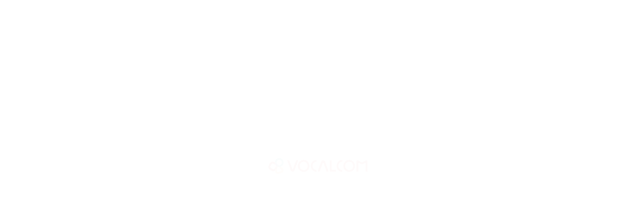

--- FILE ---
content_type: text/html; charset=UTF-8
request_url: https://www.vocalcom.com/pt/blog/whatsapp-millenials-geracao-z/
body_size: 13441
content:
<!doctype html>
<html lang="pt-BR">
        <head>
            <meta charset="UTF-8">
    <meta http-equiv="x-ua-compatible" content="ie=edge">
    <meta name="viewport" content="width=device-width, initial-scale=1">

<link rel="apple-touch-icon" sizes="180x180" href="https://www.vocalcom.com/wp-content/themes/yagami-adveris/web/src/img/favicon/apple-touch-icon.png">
<link rel="icon" type="image/png" sizes="32x32" href="https://www.vocalcom.com/wp-content/themes/yagami-adveris/web/src/img/favicon/favicon-32x32.png">
<link rel="icon" type="image/png" sizes="16x16" href="https://www.vocalcom.com/wp-content/themes/yagami-adveris/web/src/img/favicon/favicon-16x16.png">
<link rel="manifest" href="https://www.vocalcom.com/wp-content/themes/yagami-adveris/web/src/img/favicon/site.webmanifest">
<link rel="mask-icon" href="https://www.vocalcom.com/wp-content/themes/yagami-adveris/web/src/img/favicon/safari-pinned-tab.svg" color="#5bbad5">
<meta name="msapplication-TileColor" content="#da532c">
<meta name="theme-color" content="#ffffff">

            <title>WhatsApp: Mantenha contato com os Millenials e a Geração Z | Vocalcom</title>
    
 
    




        <link rel="preload" as="font" href="https://www.vocalcom.com/wp-content/themes/yagami-adveris/web/dist/fonts/NeutrifPro-Bold.woff2" type="font/woff2" crossorigin="anonymous">

        <link rel="preload" as="font" href="https://www.vocalcom.com/wp-content/themes/yagami-adveris/web/dist/fonts/NeutrifPro-BoldItalic.woff2" type="font/woff2" crossorigin="anonymous">

        <link rel="preload" as="font" href="https://www.vocalcom.com/wp-content/themes/yagami-adveris/web/dist/fonts/NeutrifPro-Light.woff2" type="font/woff2" crossorigin="anonymous">

        <link rel="preload" as="font" href="https://www.vocalcom.com/wp-content/themes/yagami-adveris/web/dist/fonts/NeutrifPro-LightItalic.woff2" type="font/woff2" crossorigin="anonymous">

        <link rel="preload" as="font" href="https://www.vocalcom.com/wp-content/themes/yagami-adveris/web/dist/fonts/NeutrifPro-Regular.woff2" type="font/woff2" crossorigin="anonymous">

        <link rel="preload" as="font" href="https://www.vocalcom.com/wp-content/themes/yagami-adveris/web/dist/fonts/NeutrifPro-RegularItalic.woff2" type="font/woff2" crossorigin="anonymous">

        <link rel="preload" as="font" href="https://www.vocalcom.com/wp-content/themes/yagami-adveris/web/dist/fonts/NeutrifPro-Medium.woff2" type="font/woff2" crossorigin="anonymous">

        <link rel="preload" as="font" href="https://www.vocalcom.com/wp-content/themes/yagami-adveris/web/dist/fonts/NeutrifPro-MediumItalic.woff2" type="font/woff2" crossorigin="anonymous">

    <link rel="preload" href="https://www.vocalcom.com/wp-content/themes/yagami-adveris/web/dist/css/node_vendors.css" as="style">
    <link rel="preload" href="https://www.vocalcom.com/wp-content/themes/yagami-adveris/web/dist/css/app.css" as="style">

    <link rel="stylesheet" href="https://www.vocalcom.com/wp-content/themes/yagami-adveris/web/dist/css/node_vendors.css">
    <link rel="stylesheet" href="https://www.vocalcom.com/wp-content/themes/yagami-adveris/web/dist/css/app.css">

    <link rel="preload" href="https://www.vocalcom.com/wp-content/themes/yagami-adveris/web/dist/js/common~app.js" as="script">
    <link rel="preload" href="https://www.vocalcom.com/wp-content/themes/yagami-adveris/web/dist/js/node_vendors.js" as="script">
    <link rel="preload" href="https://www.vocalcom.com/wp-content/themes/yagami-adveris/web/dist/js/app.js" as="script">

    
<meta name='robots' content='index, follow, max-image-preview:large, max-snippet:-1, max-video-preview:-1' />

<!-- Google Tag Manager for WordPress by gtm4wp.com -->
<script data-cfasync="false" data-pagespeed-no-defer>
	var gtm4wp_datalayer_name = "dataLayer";
	var dataLayer = dataLayer || [];

	const gtm4wp_scrollerscript_debugmode         = false;
	const gtm4wp_scrollerscript_callbacktime      = 100;
	const gtm4wp_scrollerscript_readerlocation    = 150;
	const gtm4wp_scrollerscript_contentelementid  = "content";
	const gtm4wp_scrollerscript_scannertime       = 60;
</script>
<!-- End Google Tag Manager for WordPress by gtm4wp.com -->
	<!-- This site is optimized with the Yoast SEO plugin v26.6 - https://yoast.com/wordpress/plugins/seo/ -->
	<meta name="description" content="WhatsApp: Mantenha contato com os Millenials e a Geração Z. Engage your customers wherever they are, no matter their communication channel, with an intuitive and flexible contact center." />
	<link rel="canonical" href="https://www.vocalcom.com/pt/blog/whatsapp-millenials-geracao-z/" />
	<meta property="og:locale" content="pt_BR" />
	<meta property="og:type" content="article" />
	<meta property="og:title" content="WhatsApp: Mantenha contato com os Millenials e a Geração Z | Vocalcom" />
	<meta property="og:description" content="WhatsApp: Mantenha contato com os Millenials e a Geração Z. Engage your customers wherever they are, no matter their communication channel, with an intuitive and flexible contact center." />
	<meta property="og:url" content="https://www.vocalcom.com/pt/blog/whatsapp-millenials-geracao-z/" />
	<meta property="og:site_name" content="Vocalcom" />
	<meta property="article:publisher" content="https://www.facebook.com/Vocalcom.FR/?brand_redir=131376086990468" />
	<meta property="article:published_time" content="2020-11-09T08:54:02+00:00" />
	<meta property="article:modified_time" content="2022-03-28T14:06:18+00:00" />
	<meta property="og:image" content="https://www.vocalcom.com/wp-content/uploads/2020/11/whatsapp-contact-millenials-generation-z.jpeg" />
	<meta name="author" content="ADMINUSER" />
	<meta name="twitter:card" content="summary_large_image" />
	<meta name="twitter:creator" content="@Vocalcom" />
	<meta name="twitter:site" content="@Vocalcom" />
	<meta name="twitter:label1" content="Escrito por" />
	<meta name="twitter:data1" content="ADMINUSER" />
	<script type="application/ld+json" class="yoast-schema-graph">{"@context":"https://schema.org","@graph":[{"@type":"Article","@id":"https://www.vocalcom.com/pt/blog/whatsapp-millenials-geracao-z/#article","isPartOf":{"@id":"https://www.vocalcom.com/pt/blog/whatsapp-millenials-geracao-z/"},"author":{"name":"ADMINUSER","@id":"https://www.vocalcom.com/pt/#/schema/person/60bd9af3823b8a551e3f431699293c6a"},"headline":"WhatsApp: Mantenha contato com os Millenials e a Geração Z","datePublished":"2020-11-09T08:54:02+00:00","dateModified":"2022-03-28T14:06:18+00:00","mainEntityOfPage":{"@id":"https://www.vocalcom.com/pt/blog/whatsapp-millenials-geracao-z/"},"wordCount":11,"publisher":{"@id":"https://www.vocalcom.com/pt/#organization"},"image":{"@id":"https://www.vocalcom.com/pt/blog/whatsapp-millenials-geracao-z/#primaryimage"},"thumbnailUrl":"https://www.vocalcom.com/wp-content/uploads/2020/11/whatsapp-contact-millenials-generation-z.jpeg","articleSection":["Omnicanal","Artigo no blog","Mensagem instantânea"],"inLanguage":"pt-BR"},{"@type":"WebPage","@id":"https://www.vocalcom.com/pt/blog/whatsapp-millenials-geracao-z/","url":"https://www.vocalcom.com/pt/blog/whatsapp-millenials-geracao-z/","name":"WhatsApp: Mantenha contato com os Millenials e a Geração Z | Vocalcom","isPartOf":{"@id":"https://www.vocalcom.com/pt/#website"},"primaryImageOfPage":{"@id":"https://www.vocalcom.com/pt/blog/whatsapp-millenials-geracao-z/#primaryimage"},"image":{"@id":"https://www.vocalcom.com/pt/blog/whatsapp-millenials-geracao-z/#primaryimage"},"thumbnailUrl":"https://www.vocalcom.com/wp-content/uploads/2020/11/whatsapp-contact-millenials-generation-z.jpeg","datePublished":"2020-11-09T08:54:02+00:00","dateModified":"2022-03-28T14:06:18+00:00","description":"WhatsApp: Mantenha contato com os Millenials e a Geração Z. Engage your customers wherever they are, no matter their communication channel, with an intuitive and flexible contact center.","breadcrumb":{"@id":"https://www.vocalcom.com/pt/blog/whatsapp-millenials-geracao-z/#breadcrumb"},"inLanguage":"pt-BR","potentialAction":[{"@type":"ReadAction","target":["https://www.vocalcom.com/pt/blog/whatsapp-millenials-geracao-z/"]}]},{"@type":"ImageObject","inLanguage":"pt-BR","@id":"https://www.vocalcom.com/pt/blog/whatsapp-millenials-geracao-z/#primaryimage","url":"https://www.vocalcom.com/wp-content/uploads/2020/11/whatsapp-contact-millenials-generation-z.jpeg","contentUrl":"https://www.vocalcom.com/wp-content/uploads/2020/11/whatsapp-contact-millenials-generation-z.jpeg","width":1250,"height":625,"caption":"WhatsApp: Mantenha contato com os Millenials e a Geração Z"},{"@type":"BreadcrumbList","@id":"https://www.vocalcom.com/pt/blog/whatsapp-millenials-geracao-z/#breadcrumb","itemListElement":[{"@type":"ListItem","position":1,"name":"Home","item":"https://www.vocalcom.com/pt/"},{"@type":"ListItem","position":2,"name":"Blog","item":"https://www.vocalcom.com/pt/blog/"},{"@type":"ListItem","position":3,"name":"Omnicanal","item":"https://www.vocalcom.com/pt/blog/category/omnicanal/"},{"@type":"ListItem","position":4,"name":"WhatsApp: Mantenha contato com os Millenials e a Geração Z"}]},{"@type":"WebSite","@id":"https://www.vocalcom.com/pt/#website","url":"https://www.vocalcom.com/pt/","name":"Vocalcom","description":"Solution Centre d&#039;Appel et de Relation Client omnicanale","publisher":{"@id":"https://www.vocalcom.com/pt/#organization"},"potentialAction":[{"@type":"SearchAction","target":{"@type":"EntryPoint","urlTemplate":"https://www.vocalcom.com/pt/?s={search_term_string}"},"query-input":{"@type":"PropertyValueSpecification","valueRequired":true,"valueName":"search_term_string"}}],"inLanguage":"pt-BR"},{"@type":"Organization","@id":"https://www.vocalcom.com/pt/#organization","name":"Vocalcom","url":"https://www.vocalcom.com/pt/","logo":{"@type":"ImageObject","inLanguage":"pt-BR","@id":"https://www.vocalcom.com/pt/#/schema/logo/image/","url":"https://www.vocalcom.com/wp-content/uploads/2020/07/logo-vocalcom.svg","contentUrl":"https://www.vocalcom.com/wp-content/uploads/2020/07/logo-vocalcom.svg","width":1,"height":1,"caption":"Vocalcom"},"image":{"@id":"https://www.vocalcom.com/pt/#/schema/logo/image/"},"sameAs":["https://www.facebook.com/Vocalcom.FR/?brand_redir=131376086990468","https://x.com/Vocalcom","https://www.instagram.com/vocalcom/","https://www.linkedin.com/company/vocalcom/","https://www.youtube.com/user/vocalcom","https://fr.wikipedia.org/wiki/Vocalcom"]},{"@type":"Person","@id":"https://www.vocalcom.com/pt/#/schema/person/60bd9af3823b8a551e3f431699293c6a","name":"ADMINUSER","image":{"@type":"ImageObject","inLanguage":"pt-BR","@id":"https://www.vocalcom.com/pt/#/schema/person/image/","url":"https://secure.gravatar.com/avatar/91e215c24d2a0917ee0f01628953fcd1ab01ea803f7559ef59fa492b7a12f194?s=96&d=mm&r=g","contentUrl":"https://secure.gravatar.com/avatar/91e215c24d2a0917ee0f01628953fcd1ab01ea803f7559ef59fa492b7a12f194?s=96&d=mm&r=g","caption":"ADMINUSER"},"sameAs":["https://www.vocalcom.com"]}]}</script>
	<!-- / Yoast SEO plugin. -->


<link rel="alternate" title="oEmbed (JSON)" type="application/json+oembed" href="https://www.vocalcom.com/pt/wp-json/oembed/1.0/embed?url=https%3A%2F%2Fwww.vocalcom.com%2Fpt%2Fblog%2Fwhatsapp-millenials-geracao-z%2F" />
<link rel="alternate" title="oEmbed (XML)" type="text/xml+oembed" href="https://www.vocalcom.com/pt/wp-json/oembed/1.0/embed?url=https%3A%2F%2Fwww.vocalcom.com%2Fpt%2Fblog%2Fwhatsapp-millenials-geracao-z%2F&#038;format=xml" />
<style id='wp-img-auto-sizes-contain-inline-css' type='text/css'>
img:is([sizes=auto i],[sizes^="auto," i]){contain-intrinsic-size:3000px 1500px}
/*# sourceURL=wp-img-auto-sizes-contain-inline-css */
</style>
<style id='classic-theme-styles-inline-css' type='text/css'>
/*! This file is auto-generated */
.wp-block-button__link{color:#fff;background-color:#32373c;border-radius:9999px;box-shadow:none;text-decoration:none;padding:calc(.667em + 2px) calc(1.333em + 2px);font-size:1.125em}.wp-block-file__button{background:#32373c;color:#fff;text-decoration:none}
/*# sourceURL=/wp-includes/css/classic-themes.min.css */
</style>
<script type="f2b17da350765e3e82f9d254-text/javascript" id="wpml-cookie-js-extra">
/* <![CDATA[ */
var wpml_cookies = {"wp-wpml_current_language":{"value":"pt","expires":1,"path":"/"}};
var wpml_cookies = {"wp-wpml_current_language":{"value":"pt","expires":1,"path":"/"}};
//# sourceURL=wpml-cookie-js-extra
/* ]]> */
</script>
<script type="f2b17da350765e3e82f9d254-text/javascript" src="https://www.vocalcom.com/wp-content/plugins/sitepress-multilingual-cms/res/js/cookies/language-cookie.js?ver=486900" id="wpml-cookie-js" defer="defer" data-wp-strategy="defer"></script>
<script type="f2b17da350765e3e82f9d254-text/javascript" src="https://www.vocalcom.com/wp-content/plugins/duracelltomi-google-tag-manager/dist/js/analytics-talk-content-tracking.js?ver=1.22.3" id="gtm4wp-scroll-tracking-js"></script>
<link rel="https://api.w.org/" href="https://www.vocalcom.com/pt/wp-json/" /><link rel="alternate" title="JSON" type="application/json" href="https://www.vocalcom.com/pt/wp-json/wp/v2/posts/15254" /><link rel="EditURI" type="application/rsd+xml" title="RSD" href="https://www.vocalcom.com/xmlrpc.php?rsd" />
<link rel='shortlink' href='https://www.vocalcom.com/pt/?p=15254' />
<meta name="generator" content="WPML ver:4.8.6 stt:1,4,66,2;" />

<!-- Google Tag Manager for WordPress by gtm4wp.com -->
<!-- GTM Container placement set to footer -->
<script data-cfasync="false" data-pagespeed-no-defer>
	var dataLayer_content = {"pageTitle":"WhatsApp: Mantenha contato com os Millenials e a Geração Z | Vocalcom","pagePostType":"post","pagePostType2":"single-post","pageCategory":["omnicanal","artigo","mensagem-instantanea"],"pagePostAuthor":"ADMINUSER","pagePostDate":"2020-11-09","pagePostDateYear":2020,"pagePostDateMonth":11,"pagePostDateDay":9,"pagePostDateDayName":"segunda-feira","pagePostDateHour":9,"pagePostDateMinute":54,"pagePostDateIso":"2020-11-09T09:54:02+01:00","pagePostDateUnix":1604915642,"postFormat":"standard"};
	dataLayer.push( dataLayer_content );
</script>
<script data-cfasync="false" data-pagespeed-no-defer>
(function(w,d,s,l,i){w[l]=w[l]||[];w[l].push({'gtm.start':
new Date().getTime(),event:'gtm.js'});var f=d.getElementsByTagName(s)[0],
j=d.createElement(s),dl=l!='dataLayer'?'&l='+l:'';j.async=true;j.src=
'//www.googletagmanager.com/gtm.js?id='+i+dl;f.parentNode.insertBefore(j,f);
})(window,document,'script','dataLayer','GTM-PMDCPC');
</script>
<!-- End Google Tag Manager for WordPress by gtm4wp.com -->		<style type="text/css" id="wp-custom-css">
			/* Create three equal columns that floats next to each other */
.case_study_column {
  float: left;
  width: 33.3%;
  text-align:center;
  color:#fff;
} 
.case_study_column a {
    color: #fff!important;
}
@media screen and (min-width: 1200px) {
  div#testimonials {
    height: 300px;
    width: 105vw;
    position: relative;
    left: 50%;
    right: 50%;
    margin-left: -50vw;
    margin-right: -45vw;
    }
}

@media screen and (max-width: 1200px) {
  div#testimonials {
    height: 300px;
    width: 100vw;
    position: relative;
    left: 50%;
    right: 50%;
    margin-left: -50vw;
    margin-right: -50vw;
    }
}
@media screen and (max-width: 600px) {
.case_study_column {
  float: left;
  width: 100%;
  text-align:center;
  color:#fff;
} 
@media screen and (min-width: 1200px) {
  table.key_figures td {
   font-size: 18pt!important;
    }
}

@media screen and (max-width: 1200px) {
  table.key_figures td {
   font-size: 18pt!important;
    }
}		</style>
		

    </head>
    
            
        <body class="wp-singular post-template-default single single-post postid-15254 single-format-standard wp-theme-yagami-adveris loading" data-current-language="pt" data-country-code="US">
                
        <div id="page-loader" class="page-loader">
            <script type="f2b17da350765e3e82f9d254-text/javascript">
                if(sessionStorage.getItem('loaded_once') === null){
                    document.getElementById('page-loader').classList.add('active');
                }
            </script>
            <div class="item-content">
                <div class="mb-lg">
                    <img src="https://www.vocalcom.com/wp-content/themes/yagami-adveris/web/src/img/icon/logo.svg" alt="Logo" data-no-lazy="1">
                </div>  
                <div class="item-loadbar">
                    <div class="item-loadbar-inner"></div>
                </div>
            </div>
        </div>

                <div class="site-container">

                                        
<header class="main-header">

                        

    <div class="main-header__wrapper">
        <div class="row">

                        
            <div class="col-4 col-xl-4 main-header_logo">
                <div>
                    <a href="https://www.vocalcom.com/pt/">
                        <figure>
                            <img src="https://www.vocalcom.com/wp-content/uploads/2020/10/logo-vocalcom.svg" alt="" class="w-100">
                        </figure>
                    </a>
                </div>
            </div>
    
                        <div class="col-8 offset-xl-0 col-xl-8 main-header_nav">
    
                                <div class="top">
                    <ul>
                        <li>
                            <a href="https://www.vocalcom.com/pt/contact/" title="Contate-nos" class="button-main small">
                                Contate-nos
                            </a>
                        </li>
                        <li>
                            <a href="https://www.vocalcom.com/pt/request-a-demo/" title="Solicite uma demo" class="button-main small">
                                Solicite uma demo
                            </a>
                        </li>
                        <li>
                            <a href="tel:+33 (0)1 55 37 30 50" title="+33 (0)1 55 37 30 50" class="fw-500 number__btn">
                                +33 (0)1 55 37 30 50
                            </a>
                        </li>
                        <li class="lang-container">
                            <img src="https://www.vocalcom.com/wp-content/themes/yagami-adveris/web/src/img/icon/languages-icon.svg" alt="World">
                                                                                                <span class="active lang-item lang__btn">Portuguese <img src="https://www.vocalcom.com/wp-content/themes/yagami-adveris/web/src/img/icon/chevron-bottom.svg" alt="Chevron"></span> 
                                                                                                                                                                                                                                                                            <ul>
                                                                                                                                                                                <li id="lang-2">
                                            <a class="item-lang " href="https://www.vocalcom.com/es/blog/whatsapp-millennials-generacion-z/">Español</a>
                                        </li>
                                                                                                                                                <li id="lang-4">
                                            <a class="item-lang " href="https://www.vocalcom.com/fr/blog/whatsapp-contact-millenials-generation-z/">Français</a>
                                        </li>
                                                                                                                                                <li id="lang-1">
                                            <a class="item-lang " href="https://www.vocalcom.com/blog/whatsapp-millennials-generation-z/">English</a>
                                        </li>
                                                                                                </ul>
                        </li>
                    </ul>
                </div>
    
                                <nav class="nav-menu">
                    <ul class="item-menu">
                                                    <li class=" menu-item menu-item-type-post_type menu-item-object-page menu-item-23420 menu-item-has-children">

                                
                                <a class="item-link nav-drop-btn " href="https://www.vocalcom.com/pt/software-call-center/" target="">Funcionalidades</a>
                                
                                                                    <ul class="nav-drop">
                                                                                    <li class="nav-drop-item">
                                                                                                    <a href="https://www.vocalcom.com/pt/software-call-center/"  target="">
                                                        <span>Funcionalidades</span>
                                                                                                            </a>
                                                                                                                                            </li>
                                                                                    <li class="nav-drop-item">
                                                                                                    <a href="https://www.vocalcom.com/pt/sistema-call-center/" class="subnav-drop-btn" target="">
                                                        <span>Chamadas Inbound &#038; Outbound</span>
                                                                                                                    <span><img src="https://www.vocalcom.com/wp-content/themes/yagami-adveris/web/src/img/icon/chevron-right.svg" alt="chevron"></span>
                                                                                                            </a>
                                                                                                                                                    <ul class="subnav-drop">
                                                        <li class="subnav-drop-item">
                                                                                                                            <a class="c-green fs-sm tt-u fw-500 mb-xs link-title" href="https://www.vocalcom.com/pt/sistema-call-center/" target="">Chamadas Inbound &#038; Outbound</a>
                                                                                                                    </li>
                                                                                                                                                                                    <li class="subnav-drop-item">
                                                                    <a href="https://www.vocalcom.com/pt/sistema-call-center/dac/" target="">DAC</a>
                                                                </li>
                                                                                                                                                                                                                                                <li class="subnav-drop-item">
                                                                    <a href="https://www.vocalcom.com/pt/sistema-call-center/ura/" target="">URA</a>
                                                                </li>
                                                                                                                                                                                                                                                <li class="subnav-drop-item">
                                                                    <a href="https://www.vocalcom.com/pt/call-center-telemarketing/discador/" target="">Discador Preditivo</a>
                                                                </li>
                                                                                                                                                                        </ul>
                                                                                            </li>
                                                                                    <li class="nav-drop-item">
                                                                                                    <a href="https://www.vocalcom.com/pt/call-center-omnicanal/" class="subnav-drop-btn" target="">
                                                        <span>Omnichannel</span>
                                                                                                                    <span><img src="https://www.vocalcom.com/wp-content/themes/yagami-adveris/web/src/img/icon/chevron-right.svg" alt="chevron"></span>
                                                                                                            </a>
                                                                                                                                                    <ul class="subnav-drop">
                                                        <li class="subnav-drop-item">
                                                                                                                            <a class="c-green fs-sm tt-u fw-500 mb-xs link-title" href="https://www.vocalcom.com/pt/call-center-omnicanal/" target="">Omnichannel</a>
                                                                                                                    </li>
                                                                                                                                                                                    <li class="subnav-drop-item">Email</li>
                                                                                                                                                                                                                                                <li class="subnav-drop-item">
                                                                    <a href="https://www.vocalcom.com/pt/call-center-omnicanal/gestao-sms/" target="">SMS</a>
                                                                </li>
                                                                                                                                                                                                                                                <li class="subnav-drop-item">Webchat</li>
                                                                                                                                                                                                                                                <li class="subnav-drop-item">Redes sociais & Mensageria</li>
                                                                                                                                                                                                                                                <li class="subnav-drop-item">Formulários Web</li>
                                                                                                                                                                        </ul>
                                                                                            </li>
                                                                                    <li class="nav-drop-item">
                                                                                                    <a href="https://www.vocalcom.com/pt/kpi-call-center/" class="subnav-drop-btn" target="">
                                                        <span>Relatórios &#038; Gerenciamento</span>
                                                                                                                    <span><img src="https://www.vocalcom.com/wp-content/themes/yagami-adveris/web/src/img/icon/chevron-right.svg" alt="chevron"></span>
                                                                                                            </a>
                                                                                                                                                    <ul class="subnav-drop">
                                                        <li class="subnav-drop-item">
                                                                                                                            <a class="c-green fs-sm tt-u fw-500 mb-xs link-title" href="https://www.vocalcom.com/pt/kpi-call-center/" target="">Relatórios &#038; Gerenciamento</a>
                                                                                                                    </li>
                                                                                                                                                                                    <li class="subnav-drop-item">
                                                                    <a href="https://www.vocalcom.com/pt/kpi-call-center/supervisao/" target="">Supervisão</a>
                                                                </li>
                                                                                                                                                                                                                                                <li class="subnav-drop-item">
                                                                    <a href="https://www.vocalcom.com/pt/kpi-call-center/relatorios/" target="">Análises</a>
                                                                </li>
                                                                                                                                                                                                                                                <li class="subnav-drop-item">
                                                                    <a href="https://www.vocalcom.com/pt/kpi-call-center/gestao-qualidade/" target="">Gestão da qualidade</a>
                                                                </li>
                                                                                                                                                                                                                                                <li class="subnav-drop-item">
                                                                    <a href="https://www.vocalcom.com/pt/kpi-call-center/pesquisa-satisfacao/" target="">Pesquisa de satisfação</a>
                                                                </li>
                                                                                                                                                                        </ul>
                                                                                            </li>
                                                                                    <li class="nav-drop-item">
                                                                                                    <a href="https://www.vocalcom.com/pt/software-call-center/integracao/" class="subnav-drop-btn" target="">
                                                        <span>Integração</span>
                                                                                                                    <span><img src="https://www.vocalcom.com/wp-content/themes/yagami-adveris/web/src/img/icon/chevron-right.svg" alt="chevron"></span>
                                                                                                            </a>
                                                                                                                                                    <ul class="subnav-drop">
                                                        <li class="subnav-drop-item">
                                                                                                                            <a class="c-green fs-sm tt-u fw-500 mb-xs link-title" href="https://www.vocalcom.com/pt/software-call-center/integracao/" target="">Integração</a>
                                                                                                                    </li>
                                                                                                                                                                                    <li class="subnav-drop-item">
                                                                    <a href="https://www.vocalcom.com/pt/software-call-center/integracao/conectores-multi-crm/" target="">Multi CRM Conectores</a>
                                                                </li>
                                                                                                                                                                                                                                                <li class="subnav-drop-item">
                                                                    <a href="https://www.vocalcom.com/pt/salesforce-call-center-software/" target="">Salesforce Call Center</a>
                                                                </li>
                                                                                                                                                                                                                                                <li class="subnav-drop-item">WFM</li>
                                                                                                                                                                                                                                                <li class="subnav-drop-item">Speech analytics</li>
                                                                                                                                                                                                                                                <li class="subnav-drop-item">API & Webservices</li>
                                                                                                                                                                        </ul>
                                                                                            </li>
                                                                                    <li class="nav-drop-item">
                                                                                                    <a href="https://www.vocalcom.com/pt/ia-contact-center/" class="subnav-drop-btn" target="">
                                                        <span>IA &#038; Automação</span>
                                                                                                                    <span><img src="https://www.vocalcom.com/wp-content/themes/yagami-adveris/web/src/img/icon/chevron-right.svg" alt="chevron"></span>
                                                                                                            </a>
                                                                                                                                                    <ul class="subnav-drop">
                                                        <li class="subnav-drop-item">
                                                                                                                            <a class="c-green fs-sm tt-u fw-500 mb-xs link-title" href="https://www.vocalcom.com/pt/ia-contact-center/" target="">IA &#038; Automação</a>
                                                                                                                    </li>
                                                                                                                                                                                    <li class="subnav-drop-item">Chatbot & Voicebot</li>
                                                                                                                                                                                                                                                <li class="subnav-drop-item">Smart pairing</li>
                                                                                                                                                                        </ul>
                                                                                            </li>
                                                                                    <li class="nav-drop-item">
                                                                                                    <a href="https://www.vocalcom.com/pt/software-call-center/tecnologia/" class="subnav-drop-btn" target="">
                                                        <span>Tecnologia</span>
                                                                                                                    <span><img src="https://www.vocalcom.com/wp-content/themes/yagami-adveris/web/src/img/icon/chevron-right.svg" alt="chevron"></span>
                                                                                                            </a>
                                                                                                                                                    <ul class="subnav-drop">
                                                        <li class="subnav-drop-item">
                                                                                                                            <a class="c-green fs-sm tt-u fw-500 mb-xs link-title" href="https://www.vocalcom.com/pt/software-call-center/tecnologia/" target="">Tecnologia</a>
                                                                                                                    </li>
                                                                                                                                                                                    <li class="subnav-drop-item">Nuvem</li>
                                                                                                                                                                                                                                                <li class="subnav-drop-item">Na premissa</li>
                                                                                                                                                                                                                                                <li class="subnav-drop-item">Alta disponibilidade</li>
                                                                                                                                                                                                                                                <li class="subnav-drop-item">WebRTC</li>
                                                                                                                                                                                                                                                <li class="subnav-drop-item">Segurança e conformidade</li>
                                                                                                                                                                        </ul>
                                                                                            </li>
                                                                            </ul>
                                                            </li>
                                                    <li class=" menu-item menu-item-type-custom menu-item-object-custom menu-item-23452 menu-item-has-children">

                                
                                <a class="item-link nav-drop-btn disabled-link" href="#" target="">Soluções</a>
                                
                                                                    <ul class="nav-drop">
                                                                                    <li class="nav-drop-item">
                                                                                                    <a href="https://www.vocalcom.com/pt/software-atendimento-cliente/"  target="">
                                                        <span>Atendimento ao cliente</span>
                                                                                                            </a>
                                                                                                                                            </li>
                                                                                    <li class="nav-drop-item">
                                                                                                    <a href="https://www.vocalcom.com/pt/call-center-telemarketing/"  target="">
                                                        <span>Vendas e Telemarketing</span>
                                                                                                            </a>
                                                                                                                                            </li>
                                                                                    <li class="nav-drop-item">
                                                                                                    <a href="https://www.vocalcom.com/pt/cobranca-call-center/"  target="">
                                                        <span>Cobranças</span>
                                                                                                            </a>
                                                                                                                                            </li>
                                                                            </ul>
                                                            </li>
                                                    <li class=" menu-item menu-item-type-custom menu-item-object-custom menu-item-23456 menu-item-has-children">

                                
                                <a class="item-link nav-drop-btn disabled-link" href="#" target="">Produtos</a>
                                
                                                                    <ul class="nav-drop">
                                                                                    <li class="nav-drop-item">
                                                                                                    <a href="https://www.vocalcom.com/pt/ccaas/" class="subnav-drop-btn" target="">
                                                        <span>Hermes 360</span>
                                                                                                                    <span><img src="https://www.vocalcom.com/wp-content/themes/yagami-adveris/web/src/img/icon/chevron-right.svg" alt="chevron"></span>
                                                                                                            </a>
                                                                                                                                                    <ul class="subnav-drop">
                                                        <li class="subnav-drop-item">
                                                                                                                            <a class="c-green fs-sm tt-u fw-500 mb-xs link-title" href="https://www.vocalcom.com/pt/ccaas/" target="">Hermes 360</a>
                                                                                                                    </li>
                                                                                                                                                                                    <li class="subnav-drop-item">
                                                                    <a href="https://www.vocalcom.com/pt/ccaas/software-de-engajamento-do-cliente/" target="">Hermes Digital Journey</a>
                                                                </li>
                                                                                                                                                                                                                                                <li class="subnav-drop-item">
                                                                    <a href="https://www.vocalcom.com/pt/software-call-center/integracao/conectores-multi-crm/" target="">Hermes Universal CRM Connectors</a>
                                                                </li>
                                                                                                                                                                                                                                                <li class="subnav-drop-item">
                                                                    <a href="https://www.vocalcom.com/pt/ccaas/hermes-interactions-analytics/" target="">Hermes Interactions Analytics</a>
                                                                </li>
                                                                                                                                                                        </ul>
                                                                                            </li>
                                                                                    <li class="nav-drop-item">
                                                                                                    <a href="https://www.vocalcom.com/pt/salesforce-call-center-software/"  target="">
                                                        <span>Salesforce Edition</span>
                                                                                                            </a>
                                                                                                                                            </li>
                                                                                    <li class="nav-drop-item">
                                                                                                    <a href="https://www.vocalcom.com/pt/professional-services/"  target="">
                                                        <span>Serviços profissionais</span>
                                                                                                            </a>
                                                                                                                                            </li>
                                                                            </ul>
                                                            </li>
                                                    <li class=" menu-item menu-item-type-custom menu-item-object-custom menu-item-23460 menu-item-has-children">

                                
                                <a class="item-link nav-drop-btn disabled-link" href="#" target="">Indústrias</a>
                                
                                                                    <ul class="nav-drop">
                                                                                    <li class="nav-drop-item">
                                                                                                    <a href="https://www.vocalcom.com/pt/bancos/"  target="">
                                                        <span>Bancos &#038; Instituições financeiras</span>
                                                                                                            </a>
                                                                                                                                            </li>
                                                                                    <li class="nav-drop-item">
                                                                                                    <a href="https://www.vocalcom.com/pt/seguro/"  target="">
                                                        <span>Companhias de seguros</span>
                                                                                                            </a>
                                                                                                                                            </li>
                                                                                    <li class="nav-drop-item">
                                                                                                    <a href="https://www.vocalcom.com/pt/saude/"  target="">
                                                        <span>Saude</span>
                                                                                                            </a>
                                                                                                                                            </li>
                                                                                    <li class="nav-drop-item">
                                                                                                    <a href="https://www.vocalcom.com/pt/viagens/"  target="">
                                                        <span>Entretenimento &#038; Viagens</span>
                                                                                                            </a>
                                                                                                                                            </li>
                                                                                    <li class="nav-drop-item">
                                                                                                    <a href="https://www.vocalcom.com/pt/outsourcing/"  target="">
                                                        <span>Outsourcing &#038; BPOs</span>
                                                                                                            </a>
                                                                                                                                            </li>
                                                                                    <li class="nav-drop-item">
                                                                                                    <a href="https://www.vocalcom.com/pt/varejo-servicos/"  target="">
                                                        <span>Varejo &#038; Serviços</span>
                                                                                                            </a>
                                                                                                                                            </li>
                                                                                    <li class="nav-drop-item">
                                                                                                    <a href="https://www.vocalcom.com/pt/telecomunicacoes/"  target="">
                                                        <span>Telecomunicações</span>
                                                                                                            </a>
                                                                                                                                            </li>
                                                                                    <li class="nav-drop-item">
                                                                                                    <a href="https://www.vocalcom.com/pt/utilidades/"  target="">
                                                        <span>Utilidades</span>
                                                                                                            </a>
                                                                                                                                            </li>
                                                                            </ul>
                                                            </li>
                                                    <li class=" menu-item menu-item-type-custom menu-item-object-custom menu-item-23468 menu-item-has-children">

                                
                                <a class="item-link nav-drop-btn disabled-link" href="#" target="">Recursos</a>
                                
                                                                    <ul class="nav-drop">
                                                                                    <li class="nav-drop-item">
                                                                                                    <a href="https://www.vocalcom.com/pt/blog/"  target="">
                                                        <span>Blog &#038; Notícias</span>
                                                                                                            </a>
                                                                                                                                            </li>
                                                                                    <li class="nav-drop-item">
                                                                                                    <a href="https://www.vocalcom.com/pt/ebooks/"  target="">
                                                        <span>Ebooks &#038; estudios</span>
                                                                                                            </a>
                                                                                                                                            </li>
                                                                                    <li class="nav-drop-item">
                                                                                                    <a href="https://www.vocalcom.com/pt/depoimentos-de-clientes/"  target="">
                                                        <span>Testemunhos</span>
                                                                                                            </a>
                                                                                                                                            </li>
                                                                                    <li class="nav-drop-item">
                                                                                                    <a href="https://www.vocalcom.com/pt/eventos/"  target="">
                                                        <span>Eventos & Replays</span>
                                                                                                            </a>
                                                                                                                                            </li>
                                                                            </ul>
                                                            </li>
                                                    <li class=" menu-item menu-item-type-custom menu-item-object-custom menu-item-23471 menu-item-has-children">

                                
                                <a class="item-link nav-drop-btn disabled-link" href="#" target="">Sobre nós</a>
                                
                                                                    <ul class="nav-drop">
                                                                                    <li class="nav-drop-item">
                                                                                                    <a href="https://www.vocalcom.com/pt/quem-somos/"  target="">
                                                        <span>Quem somos</span>
                                                                                                            </a>
                                                                                                                                            </li>
                                                                                    <li class="nav-drop-item">
                                                                                                    <a href="https://www.vocalcom.com/pt/quem-somos/presenca-internacional/"  target="">
                                                        <span>Presença internacional &#038; Parceiros</span>
                                                                                                            </a>
                                                                                                                                            </li>
                                                                                    <li class="nav-drop-item">
                                                                                                    <a href="https://www.linkedin.com/company/vocalcom/"  target="_blank">
                                                        <span>Careers</span>
                                                                                                            </a>
                                                                                                                                            </li>
                                                                            </ul>
                                                            </li>
                                            </ul>
                </nav>

               

                <div class="mobile-contact mobile-header__item">
                    <ul>
                        <li class="mobile-header__li">
                            <a href="#" class="mobile-contact__btn mobile-header__btn">
                                <img src="https://www.vocalcom.com/wp-content/themes/yagami-adveris/web/src/img/icon/mail-icon.svg" alt="mail">
                            </a>
                            <ul class="mobile-header__sub">
                                <li>
                                    <a href="https://www.vocalcom.com/pt/contact/" title="Contate-nos">
                                        Contate-nos
                                    </a>
                                </li>
                                <li>
                                    <a href="https://www.vocalcom.com/pt/request-a-demo/" title="Solicite uma demo">
                                        Solicite uma demo
                                    </a>
                                </li>
                            </ul>
                        </li>
                    </ul>
                </div>

                <div class="mobile-phone mobile-header__item">
                    <ul>
                        <li class="mobile-header__li">
                            <a href="#" class="mobile-phone__btn mobile-header__btn">
                                <img src="https://www.vocalcom.com/wp-content/themes/yagami-adveris/web/src/img/icon/phone-icon.svg" alt="phone">
                            </a>
                            <ul class="mobile-header__sub">
                                <li>
                                    <a href="tel:+33 (0)1 55 37 30 50" title="+33 (0)1 55 37 30 50" class="fw-500 number__btn">
                                        +33 (0)1 55 37 30 50
                                    </a>
                                </li>
                            </ul>
                        </li>
                    </ul>
                </div>

                <div class="language-contact mobile-header__item">
                    <ul>
                        <li class="mobile-header__li">
                                                                                                <a href="https://www.vocalcom.com/pt/blog/whatsapp-millenials-geracao-z/" class="language-contact__btn mobile-header__btn">
                                        <img src="https://www.vocalcom.com/wp-content/uploads/flags/41Kg0GOLiML._AC_SX466_.jpg" alt="pt">
                                    </a>
                                                                                                                                                                                                                                                                            <ul class="mobile-header__sub">
                                                                                                                                                                                <li>
                                            <a href="https://www.vocalcom.com/es/blog/whatsapp-millennials-generacion-z/" class="fw-500">
                                                Español
                                            </a>
                                        </li>
                                                                                                                                                <li>
                                            <a href="https://www.vocalcom.com/fr/blog/whatsapp-contact-millenials-generation-z/" class="fw-500">
                                                Français
                                            </a>
                                        </li>
                                                                                                                                                <li>
                                            <a href="https://www.vocalcom.com/blog/whatsapp-millennials-generation-z/" class="fw-500">
                                                English
                                            </a>
                                        </li>
                                                                                                </ul>
                        </li>
                    </ul>
                </div>
    
                                <div class="mobile-btn-container mobile-header__item">
                    <a href="#" class="menu-mobile-btn">
                        <div class="menu-icon">
                            <span></span>
                            <span></span>
                            <span></span>
                        </div>
                    </a>
                </div>
        
    
            </div>
        </div>
    </div>

</header>                        
                        
    
<div class="mobile__menu">
    <div class="mobile__menu-close">
        <a href="#" class="mobile__menu-close-btn">
            <img src="https://www.vocalcom.com/wp-content/themes/yagami-adveris/web/src/img/icon/close-icon-black.svg" alt="close">
        </a>
    </div>
    <div class="mobile__menu-inner">
        <ul>
                            <li class=" menu-item menu-item-type-post_type menu-item-object-page menu-item-23420 menu-item-has-children mobile__menu-item">
                                        <a class="item-link mobile-nav-drop-btn " href="https://www.vocalcom.com/pt/software-call-center/">Funcionalidades</a>
                                            <ul class="nav-drop">
                                                                                            <li class="mobile-nav-drop-item with-padding">
                                                                        <a href="https://www.vocalcom.com/pt/software-call-center/" class=" ">
                                                                                <span>Funcionalidades</span>
                                    </a>
                                                                    </li>
                                                                                            <li class="mobile-nav-drop-item ">
                                                                        <a href="https://www.vocalcom.com/pt/sistema-call-center/" class=" mobile-subnav-drop-btn">
                                                                                    <span class="dropdown-icon"><img src="https://www.vocalcom.com/wp-content/themes/yagami-adveris/web/src/img/icon/chevron-right.svg" alt="chevron"></span>
                                                                                <span>Chamadas Inbound &#038; Outbound</span>
                                    </a>
                                                                            <ul class="mobile-subnav-drop">
                                                                                            <li class="remained-link">
                                                    <a class="item-link remained" href="https://www.vocalcom.com/pt/sistema-call-center/">
                                                        <span>Overview</span>
                                                    </a>
                                                </li>
                                                                                                                                        <li class="mobile-subnav-drop-item">
                                                                                                        <a href="https://www.vocalcom.com/pt/sistema-call-center/dac/" class="">DAC</a>
                                                </li>
                                                                                            <li class="mobile-subnav-drop-item">
                                                                                                        <a href="https://www.vocalcom.com/pt/sistema-call-center/ura/" class="">URA</a>
                                                </li>
                                                                                            <li class="mobile-subnav-drop-item">
                                                                                                        <a href="https://www.vocalcom.com/pt/call-center-telemarketing/discador/" class="">Discador Preditivo</a>
                                                </li>
                                                                                    </ul>
                                                                    </li>
                                                                                            <li class="mobile-nav-drop-item ">
                                                                        <a href="https://www.vocalcom.com/pt/call-center-omnicanal/" class=" mobile-subnav-drop-btn">
                                                                                    <span class="dropdown-icon"><img src="https://www.vocalcom.com/wp-content/themes/yagami-adveris/web/src/img/icon/chevron-right.svg" alt="chevron"></span>
                                                                                <span>Omnichannel</span>
                                    </a>
                                                                            <ul class="mobile-subnav-drop">
                                                                                            <li class="remained-link">
                                                    <a class="item-link remained" href="https://www.vocalcom.com/pt/call-center-omnicanal/">
                                                        <span>Overview</span>
                                                    </a>
                                                </li>
                                                                                                                                        <li class="mobile-subnav-drop-item">
                                                                                                        <a href="#" class="disabled-link">Email</a>
                                                </li>
                                                                                            <li class="mobile-subnav-drop-item">
                                                                                                        <a href="https://www.vocalcom.com/pt/call-center-omnicanal/gestao-sms/" class="">SMS</a>
                                                </li>
                                                                                            <li class="mobile-subnav-drop-item">
                                                                                                        <a href="#" class="disabled-link">Webchat</a>
                                                </li>
                                                                                            <li class="mobile-subnav-drop-item">
                                                                                                        <a href="#" class="disabled-link">Redes sociais & Mensageria</a>
                                                </li>
                                                                                            <li class="mobile-subnav-drop-item">
                                                                                                        <a href="#" class="disabled-link">Formulários Web</a>
                                                </li>
                                                                                    </ul>
                                                                    </li>
                                                                                            <li class="mobile-nav-drop-item ">
                                                                        <a href="https://www.vocalcom.com/pt/kpi-call-center/" class=" mobile-subnav-drop-btn">
                                                                                    <span class="dropdown-icon"><img src="https://www.vocalcom.com/wp-content/themes/yagami-adveris/web/src/img/icon/chevron-right.svg" alt="chevron"></span>
                                                                                <span>Relatórios &#038; Gerenciamento</span>
                                    </a>
                                                                            <ul class="mobile-subnav-drop">
                                                                                            <li class="remained-link">
                                                    <a class="item-link remained" href="https://www.vocalcom.com/pt/kpi-call-center/">
                                                        <span>Overview</span>
                                                    </a>
                                                </li>
                                                                                                                                        <li class="mobile-subnav-drop-item">
                                                                                                        <a href="https://www.vocalcom.com/pt/kpi-call-center/supervisao/" class="">Supervisão</a>
                                                </li>
                                                                                            <li class="mobile-subnav-drop-item">
                                                                                                        <a href="https://www.vocalcom.com/pt/kpi-call-center/relatorios/" class="">Análises</a>
                                                </li>
                                                                                            <li class="mobile-subnav-drop-item">
                                                                                                        <a href="https://www.vocalcom.com/pt/kpi-call-center/gestao-qualidade/" class="">Gestão da qualidade</a>
                                                </li>
                                                                                            <li class="mobile-subnav-drop-item">
                                                                                                        <a href="https://www.vocalcom.com/pt/kpi-call-center/pesquisa-satisfacao/" class="">Pesquisa de satisfação</a>
                                                </li>
                                                                                    </ul>
                                                                    </li>
                                                                                            <li class="mobile-nav-drop-item ">
                                                                        <a href="https://www.vocalcom.com/pt/software-call-center/integracao/" class=" mobile-subnav-drop-btn">
                                                                                    <span class="dropdown-icon"><img src="https://www.vocalcom.com/wp-content/themes/yagami-adveris/web/src/img/icon/chevron-right.svg" alt="chevron"></span>
                                                                                <span>Integração</span>
                                    </a>
                                                                            <ul class="mobile-subnav-drop">
                                                                                            <li class="remained-link">
                                                    <a class="item-link remained" href="https://www.vocalcom.com/pt/software-call-center/integracao/">
                                                        <span>Overview</span>
                                                    </a>
                                                </li>
                                                                                                                                        <li class="mobile-subnav-drop-item">
                                                                                                        <a href="https://www.vocalcom.com/pt/software-call-center/integracao/conectores-multi-crm/" class="">Multi CRM Conectores</a>
                                                </li>
                                                                                            <li class="mobile-subnav-drop-item">
                                                                                                        <a href="https://www.vocalcom.com/pt/salesforce-call-center-software/" class="">Salesforce Call Center</a>
                                                </li>
                                                                                            <li class="mobile-subnav-drop-item">
                                                                                                        <a href="#" class="disabled-link">WFM</a>
                                                </li>
                                                                                            <li class="mobile-subnav-drop-item">
                                                                                                        <a href="#" class="disabled-link">Speech analytics</a>
                                                </li>
                                                                                            <li class="mobile-subnav-drop-item">
                                                                                                        <a href="#" class="disabled-link">API & Webservices</a>
                                                </li>
                                                                                    </ul>
                                                                    </li>
                                                                                            <li class="mobile-nav-drop-item ">
                                                                        <a href="https://www.vocalcom.com/pt/ia-contact-center/" class=" mobile-subnav-drop-btn">
                                                                                    <span class="dropdown-icon"><img src="https://www.vocalcom.com/wp-content/themes/yagami-adveris/web/src/img/icon/chevron-right.svg" alt="chevron"></span>
                                                                                <span>IA &#038; Automação</span>
                                    </a>
                                                                            <ul class="mobile-subnav-drop">
                                                                                            <li class="remained-link">
                                                    <a class="item-link remained" href="https://www.vocalcom.com/pt/ia-contact-center/">
                                                        <span>Overview</span>
                                                    </a>
                                                </li>
                                                                                                                                        <li class="mobile-subnav-drop-item">
                                                                                                        <a href="#" class="disabled-link">Chatbot & Voicebot</a>
                                                </li>
                                                                                            <li class="mobile-subnav-drop-item">
                                                                                                        <a href="#" class="disabled-link">Smart pairing</a>
                                                </li>
                                                                                    </ul>
                                                                    </li>
                                                                                            <li class="mobile-nav-drop-item ">
                                                                        <a href="https://www.vocalcom.com/pt/software-call-center/tecnologia/" class=" mobile-subnav-drop-btn">
                                                                                    <span class="dropdown-icon"><img src="https://www.vocalcom.com/wp-content/themes/yagami-adveris/web/src/img/icon/chevron-right.svg" alt="chevron"></span>
                                                                                <span>Tecnologia</span>
                                    </a>
                                                                            <ul class="mobile-subnav-drop">
                                                                                            <li class="remained-link">
                                                    <a class="item-link remained" href="https://www.vocalcom.com/pt/software-call-center/tecnologia/">
                                                        <span>Overview</span>
                                                    </a>
                                                </li>
                                                                                                                                        <li class="mobile-subnav-drop-item">
                                                                                                        <a href="#" class="disabled-link">Nuvem</a>
                                                </li>
                                                                                            <li class="mobile-subnav-drop-item">
                                                                                                        <a href="#" class="disabled-link">Na premissa</a>
                                                </li>
                                                                                            <li class="mobile-subnav-drop-item">
                                                                                                        <a href="#" class="disabled-link">Alta disponibilidade</a>
                                                </li>
                                                                                            <li class="mobile-subnav-drop-item">
                                                                                                        <a href="#" class="disabled-link">WebRTC</a>
                                                </li>
                                                                                            <li class="mobile-subnav-drop-item">
                                                                                                        <a href="#" class="disabled-link">Segurança e conformidade</a>
                                                </li>
                                                                                    </ul>
                                                                    </li>
                                                    </ul>
                                    </li>
                            <li class=" menu-item menu-item-type-custom menu-item-object-custom menu-item-23452 menu-item-has-children mobile__menu-item">
                                        <a class="item-link mobile-nav-drop-btn disabled-link" href="#">Soluções</a>
                                            <ul class="nav-drop">
                                                                                            <li class="mobile-nav-drop-item with-padding">
                                                                        <a href="https://www.vocalcom.com/pt/software-atendimento-cliente/" class=" ">
                                                                                <span>Atendimento ao cliente</span>
                                    </a>
                                                                    </li>
                                                                                            <li class="mobile-nav-drop-item with-padding">
                                                                        <a href="https://www.vocalcom.com/pt/call-center-telemarketing/" class=" ">
                                                                                <span>Vendas e Telemarketing</span>
                                    </a>
                                                                    </li>
                                                                                            <li class="mobile-nav-drop-item with-padding">
                                                                        <a href="https://www.vocalcom.com/pt/cobranca-call-center/" class=" ">
                                                                                <span>Cobranças</span>
                                    </a>
                                                                    </li>
                                                    </ul>
                                    </li>
                            <li class=" menu-item menu-item-type-custom menu-item-object-custom menu-item-23456 menu-item-has-children mobile__menu-item">
                                        <a class="item-link mobile-nav-drop-btn disabled-link" href="#">Produtos</a>
                                            <ul class="nav-drop">
                                                                                            <li class="mobile-nav-drop-item ">
                                                                        <a href="https://www.vocalcom.com/pt/ccaas/" class=" mobile-subnav-drop-btn">
                                                                                    <span class="dropdown-icon"><img src="https://www.vocalcom.com/wp-content/themes/yagami-adveris/web/src/img/icon/chevron-right.svg" alt="chevron"></span>
                                                                                <span>Hermes 360</span>
                                    </a>
                                                                            <ul class="mobile-subnav-drop">
                                                                                            <li class="remained-link">
                                                    <a class="item-link remained" href="https://www.vocalcom.com/pt/ccaas/">
                                                        <span>Overview</span>
                                                    </a>
                                                </li>
                                                                                                                                        <li class="mobile-subnav-drop-item">
                                                                                                        <a href="https://www.vocalcom.com/pt/ccaas/software-de-engajamento-do-cliente/" class="">Hermes Digital Journey</a>
                                                </li>
                                                                                            <li class="mobile-subnav-drop-item">
                                                                                                        <a href="https://www.vocalcom.com/pt/software-call-center/integracao/conectores-multi-crm/" class="">Hermes Universal CRM Connectors</a>
                                                </li>
                                                                                            <li class="mobile-subnav-drop-item">
                                                                                                        <a href="https://www.vocalcom.com/pt/ccaas/hermes-interactions-analytics/" class="">Hermes Interactions Analytics</a>
                                                </li>
                                                                                    </ul>
                                                                    </li>
                                                                                            <li class="mobile-nav-drop-item with-padding">
                                                                        <a href="https://www.vocalcom.com/pt/salesforce-call-center-software/" class=" ">
                                                                                <span>Salesforce Edition</span>
                                    </a>
                                                                    </li>
                                                                                            <li class="mobile-nav-drop-item with-padding">
                                                                        <a href="https://www.vocalcom.com/pt/professional-services/" class=" ">
                                                                                <span>Serviços profissionais</span>
                                    </a>
                                                                    </li>
                                                    </ul>
                                    </li>
                            <li class=" menu-item menu-item-type-custom menu-item-object-custom menu-item-23460 menu-item-has-children mobile__menu-item">
                                        <a class="item-link mobile-nav-drop-btn disabled-link" href="#">Indústrias</a>
                                            <ul class="nav-drop">
                                                                                            <li class="mobile-nav-drop-item with-padding">
                                                                        <a href="https://www.vocalcom.com/pt/bancos/" class=" ">
                                                                                <span>Bancos &#038; Instituições financeiras</span>
                                    </a>
                                                                    </li>
                                                                                            <li class="mobile-nav-drop-item with-padding">
                                                                        <a href="https://www.vocalcom.com/pt/seguro/" class=" ">
                                                                                <span>Companhias de seguros</span>
                                    </a>
                                                                    </li>
                                                                                            <li class="mobile-nav-drop-item with-padding">
                                                                        <a href="https://www.vocalcom.com/pt/saude/" class=" ">
                                                                                <span>Saude</span>
                                    </a>
                                                                    </li>
                                                                                            <li class="mobile-nav-drop-item with-padding">
                                                                        <a href="https://www.vocalcom.com/pt/viagens/" class=" ">
                                                                                <span>Entretenimento &#038; Viagens</span>
                                    </a>
                                                                    </li>
                                                                                            <li class="mobile-nav-drop-item with-padding">
                                                                        <a href="https://www.vocalcom.com/pt/outsourcing/" class=" ">
                                                                                <span>Outsourcing &#038; BPOs</span>
                                    </a>
                                                                    </li>
                                                                                            <li class="mobile-nav-drop-item with-padding">
                                                                        <a href="https://www.vocalcom.com/pt/varejo-servicos/" class=" ">
                                                                                <span>Varejo &#038; Serviços</span>
                                    </a>
                                                                    </li>
                                                                                            <li class="mobile-nav-drop-item with-padding">
                                                                        <a href="https://www.vocalcom.com/pt/telecomunicacoes/" class=" ">
                                                                                <span>Telecomunicações</span>
                                    </a>
                                                                    </li>
                                                                                            <li class="mobile-nav-drop-item with-padding">
                                                                        <a href="https://www.vocalcom.com/pt/utilidades/" class=" ">
                                                                                <span>Utilidades</span>
                                    </a>
                                                                    </li>
                                                    </ul>
                                    </li>
                            <li class=" menu-item menu-item-type-custom menu-item-object-custom menu-item-23468 menu-item-has-children mobile__menu-item">
                                        <a class="item-link mobile-nav-drop-btn disabled-link" href="#">Recursos</a>
                                            <ul class="nav-drop">
                                                                                            <li class="mobile-nav-drop-item with-padding">
                                                                        <a href="https://www.vocalcom.com/pt/blog/" class=" ">
                                                                                <span>Blog &#038; Notícias</span>
                                    </a>
                                                                    </li>
                                                                                            <li class="mobile-nav-drop-item with-padding">
                                                                        <a href="https://www.vocalcom.com/pt/ebooks/" class=" ">
                                                                                <span>Ebooks &#038; estudios</span>
                                    </a>
                                                                    </li>
                                                                                            <li class="mobile-nav-drop-item with-padding">
                                                                        <a href="https://www.vocalcom.com/pt/depoimentos-de-clientes/" class=" ">
                                                                                <span>Testemunhos</span>
                                    </a>
                                                                    </li>
                                                                                            <li class="mobile-nav-drop-item with-padding">
                                                                        <a href="https://www.vocalcom.com/pt/eventos/" class=" ">
                                                                                <span>Eventos & Replays</span>
                                    </a>
                                                                    </li>
                                                    </ul>
                                    </li>
                            <li class=" menu-item menu-item-type-custom menu-item-object-custom menu-item-23471 menu-item-has-children mobile__menu-item">
                                        <a class="item-link mobile-nav-drop-btn disabled-link" href="#">Sobre nós</a>
                                            <ul class="nav-drop">
                                                                                            <li class="mobile-nav-drop-item with-padding">
                                                                        <a href="https://www.vocalcom.com/pt/quem-somos/" class=" ">
                                                                                <span>Quem somos</span>
                                    </a>
                                                                    </li>
                                                                                            <li class="mobile-nav-drop-item with-padding">
                                                                        <a href="https://www.vocalcom.com/pt/quem-somos/presenca-internacional/" class=" ">
                                                                                <span>Presença internacional &#038; Parceiros</span>
                                    </a>
                                                                    </li>
                                                                                            <li class="mobile-nav-drop-item with-padding">
                                                                        <a href="https://www.linkedin.com/company/vocalcom/" class=" ">
                                                                                <span>Careers</span>
                                    </a>
                                                                    </li>
                                                    </ul>
                                    </li>
                    </ul>
    </div>
</div>
                            <main id="tpl-single">

        <section class="introduction pb-md" id="introduction-single">
            
                        		<div class="breadcrumbs--container pt-sm md-up-px-md">
        <div class="container">
            <nav id="breadcrumbs" class="main-breadcrumbs"><span><span><a href="https://www.vocalcom.com/pt/">Home</a></span> <span class="bread__divider">&gt;</span> <span><a href="https://www.vocalcom.com/pt/blog/">Blog</a></span> <span class="bread__divider">&gt;</span> <span><a href="https://www.vocalcom.com/pt/blog/category/omnicanal/">Omnicanal</a></span> <span class="bread__divider">&gt;</span> <span class="breadcrumb_last" aria-current="page">WhatsApp: Mantenha contato com os Millenials e a Geração Z</span></span></nav>
        </div>
    </div>


            <div class="introduction__top">
                <div class="container">
                    <h1 class="title-lg lh-lg">WhatsApp: Mantenha contato com os Millenials e a Geração Z</h1>
                </div>
                <div class="shape-mask">
                    <?xml version="1.0" encoding="utf-8"?>
<!-- Generator: Adobe Illustrator 24.0.0, SVG Export Plug-In . SVG Version: 6.00 Build 0)  -->
<svg version="1.1" id="Calque_2" xmlns="http://www.w3.org/2000/svg" xmlns:xlink="http://www.w3.org/1999/xlink" x="0px" y="0px"
	 viewBox="0 0 1920 73" style="enable-background:new 0 0 1920 73;" xml:space="preserve">
<style type="text/css">
	.st0{fill-rule:evenodd;clip-rule:evenodd;fill:#FFFFFF;}
</style>
<g>
	<path class="st0" d="M-50.5-8C278.9,45.3,616.3,73,960,73H-71.7V-8H-50.5z"/>
	<path class="st0" d="M1997.5-8v81H984c337.6,0,669.1-27.7,992.6-81H1997.5z"/>
</g>
</svg>

                </div>
            </div>

                                        
                            <div class="introduction__bottom">
                    <div class="container">
                        <figure class="figure figure__news">
                            
                            <div class="figure__img" style="background-image: url(https://www.vocalcom.com/wp-content/uploads/2020/11/whatsapp-contact-millenials-generation-z.jpeg);"></div>
                        </figure>
                    </div>
                </div>
                        
        </section>

        <section class="section py-xl">
            <div class="container">
                                                                                                        <div class="content__item text__item col-xl-10">
                                <div class="c-black-opacity cms fs-18 lh-md fw-400"><p>A relação com o cliente é uma disciplina em constante reformulação que se modifica, se adapta e evolui no ritmo dos hábitos de consumo dos clientes. Como os Millenials e os representantes da Geração Z ocupam um espaço cada vez maior na economia, integrar o WhatsApp na sua estratégia de <a href="https://www.vocalcom.com/pt/call-center-omnicanal/">relação cliente-omnicanal</a> torna-se imperativo.</p>
</div>
                            </div>
                                                                                                <div class="content__item text__item col-xl-10">
                                <div class="c-black-opacity cms fs-18 lh-md fw-400"><p>No início do ano de 2020, o <a href="https://www.whatsapp.com/?lang=pt">WhatsApp</a> anunciou oficialmente que passou do marco de 2 bilhões de usuários no mundo. Na encruzilhada entre telefonia, serviço de mensagens instantâneas e redes sociais, o <strong>WhatsApp é especialmente apreciado pelos Millenials e representantes da Geração Z. </strong>O relatório <a href="https://blog.coldwellbankerluxury.com/wp-content/uploads/2019/10/CBGL-Millennial-Report_SEP19_FINAL-4a.1-1.pdf" rel="nofollow">A look at Wealth 2019</a>, da Coldwell Banker Global Luxury, aponta que até 2030 os MZ (Millennials e Gen Z) americanos devem experimentar um crescimento volumoso do seu poder de compra. A explicação? Sua riqueza se multiplica por cinco, em função da herança dos seus pais baby-boomers. Este benefício financeiro pode chegar a 68 bilhões de dólares. Essa realidade leva as marcas a integrar o WhatsApp como um elemento determinante da <a href="https://www.vocalcom.com/pt/call-center-omnicanal/">estratégia de relação omnicanal</a> com o cliente.</p>
</div>
                            </div>
                                                                                                <div class="content__item title__item col-xl-10">
                                <h2 class="fs-36">As vantagens do Whatsapp na relação com o cliente</h2>
                            </div>
                                                                                                <div class="content__item text__item col-xl-10">
                                <div class="c-black-opacity cms fs-18 lh-md fw-400"><p>Segundo um estudo intitulado <a href="https://www.peterconnects.com/en/customercontactradar" rel="nofollow">Customer Contact Radar</a>, realizado pela Peterconnects, em 2019, <strong>72% dos consumidores consideram que o WhatsApp torna mais informal o contato com o serviço ao cliente</strong>. E verdade seja dita: a instantaneidade proporcionada pela interação com o consultor online de um contact center através do WhatsApp, cria uma proximidade com o cliente que completa os canais tradicionais como o telefone, o e-mail ou o SMS, graças a um posicionamento híbrido, que mistura interação digital e processamento imediato do pedido. Uma mistura que privilegia o desempenho, voltada a um público-alvo hiperconectado, que costuma usar mensagens instantâneas. Tempo ganho para o cliente, bem como os agentes, disponibilidade, capacidade de demonstrar uma verdadeira compreensão pela espera de seus clientes: integrar o WhatsApp na sua relação com o cliente é também uma forma de sinalizar certa modernidade.</p>
</div>
                            </div>
                                                                                                <div class="content__item title__item col-xl-10">
                                <h2 class="fs-36">Integrar o WhatsApp na sua estratégia de atenção ao cliente</h2>
                            </div>
                                                                                                <div class="content__item text__item col-xl-10">
                                <div class="c-black-opacity cms fs-18 lh-md fw-400"><p>Para facilitar a integração do WhatsApp na sua estratégia, você precisa poder contar com uma solução flexível de contact center, que permita acrescentar facilmente novos canais de interação. A omnicanalidade do <a href="https://www.vocalcom.com/pt/software-atendimento-cliente/">contact center</a> depende da sua capacidade de integrar um amplo espectro de redes sociais e aplicativos de mensagem instantânea, além dos canais tradicionais. Condição imprescindível para cumprir a promessa chave feita aos clientes: estar presente no canal de preferência deles. Facebook, Messenger, Twitter, Instagram, WhatsApp, WeChat, Telegram, futuramente TikTok… Sem uma solução WhatsApp-friendly de contact center e mais amplamente, 100% omnicanal, não será fácil se adaptar às expectativas do seu público.</p>
</div>
                            </div>
                                                                                                <div class="content__item title__item col-xl-10">
                                <h2 class="fs-36">O fator humano, garantia de sucesso</h2>
                            </div>
                                                                                                <div class="content__item text__item col-xl-10">
                                <div class="c-black-opacity cms fs-18 lh-md fw-400"><p>Ao contrário do chatbot, voicebot e outros “callbots”, é mesmo um agente humano que gerencia as interações, por intermédio de mensagens instantâneas como as do WhatsApp. Logo, os consultores online precisam dominar seus códigos e meios de utilização. Em todas as situações o agente precisa ter rápido acesso ao histórico das interações com o cliente para proporcionar uma experiência personalizada e fluida em todos os canais de comunicação, e contar com uma <a href="https://www.vocalcom.com/pt/software-call-center/integracao/">integração</a> perfeita dos dados de CTI. Ter acesso à informação qualificada e em tempo real permitirá também alternar rapidamente para o contato telefônico no caso de solicitações mais complexas ou emocionais, podendo assim garantir a satisfação ideal do cliente.</p>
</div>
                            </div>
                                                                        </div>
        </section>

                                                                                                                                                                                                                                                            
        <section class="section" id="contact" data-kira-timeline>
    <div class="shape-layer"></div>
    <div class="container c-white ta-c" data-kira-item="fadeIn.stagger">
        <p class="fs-17" data-stagger-item>Interessado em nossas soluções? </p>
        <p class="title-xs" data-stagger-item>
            <a href="tel:+33 (0)1 55 37 30 50" class="c-white tel__link footer__number">+33 (0)1 55 37 30 50</a>
        </p>
        <div class="mt-sm fw-400 fs-36" data-stagger-item>Entre em contato e experimente</div>
        <ul class="mt-md button-group" data-stagger-item>
            <li>
                <a href="https://www.vocalcom.com/pt/contact/" title="Contate-nos" class="button-main blue fs-20">Contate-nos</a>
            </li>
            <li>
                <a href="https://www.vocalcom.com/pt/request-a-demo/" title="Solicite uma demo" class="button-main blue fs-20">Solicite uma demo</a>
            </li>
        </ul>
        <div class="mt-xl" data-stagger-item>
            <ul class="networks">
                                    <li class="network__item" target="">
                        <a href="https://www.facebook.com/Vocalcom.BR" class="network__link" target="_blank">
                            <img src="https://www.vocalcom.com/wp-content/uploads/2020/10/facebook-icon.svg" alt="https://www.vocalcom.com/wp-content/uploads/2020/10/facebook-icon.svg">
                        </a>
                    </li>
                                    <li class="network__item" target="">
                        <a href="https://www.linkedin.com/company/vocalcom" class="network__link" target="_blank">
                            <img src="https://www.vocalcom.com/wp-content/uploads/2020/10/linkedin-icon.svg" alt="https://www.vocalcom.com/wp-content/uploads/2020/10/linkedin-icon.svg">
                        </a>
                    </li>
                                    <li class="network__item" target="">
                        <a href="https://www.youtube.com/user/vocalcom" class="network__link" target="_blank">
                            <img src="https://www.vocalcom.com/wp-content/uploads/2020/10/youtube.svg" alt="https://www.vocalcom.com/wp-content/uploads/2020/10/youtube.svg">
                        </a>
                    </li>
                                    <li class="network__item" target="">
                        <a href="https://www.instagram.com/vocalcom/" class="network__link" target="_blank">
                            <img src="https://www.vocalcom.com/wp-content/uploads/2020/10/instagram-icon.svg" alt="https://www.vocalcom.com/wp-content/uploads/2020/10/instagram-icon.svg">
                        </a>
                    </li>
                                    <li class="network__item" target="">
                        <a href="https://twitter.com/Vocalcom_Brasil" class="network__link" target="_blank">
                            <img src="https://www.vocalcom.com/wp-content/uploads/2024/01/x.svg" alt="https://www.vocalcom.com/wp-content/uploads/2024/01/x.svg">
                        </a>
                    </li>
                            </ul>
        </div>
    </div>
</section>        
    </main>


                                        <footer class="main-footer bg-very-light-grey">
    <div class="container" data-kira-timeline data-trigger-hook="1">
        <ul class="main-footer__list" data-kira-item="fadeIn.stagger">
                                                <li data-stagger-item>© 2026 Vocalcom</li>
                                                                <li data-stagger-item>
                        <a href="https://www.vocalcom.com/legals/" title="Legals">Legals</a>
                    </li>
                                                                <li data-stagger-item>
                        <a href="https://www.vocalcom.com/privacy-statement/" title="Privacy">Privacy</a>
                    </li>
                                                                <li data-stagger-item>
                        <a href="https://www.vocalcom.com/cookie-policy/" title="Cookie policy">Cookie policy</a>
                    </li>
                                        <li data-stagger-item>
                <a href="#" onclick="if (!window.__cfRLUnblockHandlers) return false; openAxeptioCookies(); return false;" data-cf-modified-f2b17da350765e3e82f9d254-="">Cookies settings</button>
            </li>
            <li class="lang-container" data-stagger-item>
                <img src="https://www.vocalcom.com/wp-content/themes/yagami-adveris/web/src/img/icon/languages-icon.svg" alt="World">
                                                            <span class="active lang-item lang__btn">Portuguese <img src="https://www.vocalcom.com/wp-content/themes/yagami-adveris/web/src/img/icon/chevron-bottom.svg" alt="Chevron"></span> 
                                                                                                                                                                <ul>
                                                                                                                    <li id="lang-2">
                                <a class="item-lang " href="https://www.vocalcom.com/es/blog/whatsapp-millennials-generacion-z/">Español</a>
                            </li>
                                                                                                <li id="lang-4">
                                <a class="item-lang " href="https://www.vocalcom.com/fr/blog/whatsapp-contact-millenials-generation-z/">Français</a>
                            </li>
                                                                                                <li id="lang-1">
                                <a class="item-lang " href="https://www.vocalcom.com/blog/whatsapp-millennials-generation-z/">English</a>
                            </li>
                                                            </ul>
            </li>
        </ul>
    </div>
</footer>            
        </div>

                

                            <script src="https://www.vocalcom.com/wp-content/themes/yagami-adveris/web/dist/js/common~app.js" defer type="f2b17da350765e3e82f9d254-text/javascript"></script>
            <script src="https://www.vocalcom.com/wp-content/themes/yagami-adveris/web/dist/js/node_vendors.js" defer type="f2b17da350765e3e82f9d254-text/javascript"></script>
            <script src="https://www.vocalcom.com/wp-content/themes/yagami-adveris/web/dist/js/app.js" defer type="f2b17da350765e3e82f9d254-text/javascript"></script>

                    	     
                <script type="speculationrules">
{"prefetch":[{"source":"document","where":{"and":[{"href_matches":"/pt/*"},{"not":{"href_matches":["/wp-*.php","/wp-admin/*","/wp-content/uploads/*","/wp-content/*","/wp-content/plugins/*","/wp-content/themes/yagami-adveris/*","/pt/*\\?(.+)"]}},{"not":{"selector_matches":"a[rel~=\"nofollow\"]"}},{"not":{"selector_matches":".no-prefetch, .no-prefetch a"}}]},"eagerness":"conservative"}]}
</script>

<!-- GTM Container placement set to footer -->
<!-- Google Tag Manager (noscript) -->
				<noscript><iframe src="https://www.googletagmanager.com/ns.html?id=GTM-PMDCPC" height="0" width="0" style="display:none;visibility:hidden" aria-hidden="true"></iframe></noscript>
<!-- End Google Tag Manager (noscript) --><style id='global-styles-inline-css' type='text/css'>
:root{--wp--preset--aspect-ratio--square: 1;--wp--preset--aspect-ratio--4-3: 4/3;--wp--preset--aspect-ratio--3-4: 3/4;--wp--preset--aspect-ratio--3-2: 3/2;--wp--preset--aspect-ratio--2-3: 2/3;--wp--preset--aspect-ratio--16-9: 16/9;--wp--preset--aspect-ratio--9-16: 9/16;--wp--preset--color--black: #000000;--wp--preset--color--cyan-bluish-gray: #abb8c3;--wp--preset--color--white: #ffffff;--wp--preset--color--pale-pink: #f78da7;--wp--preset--color--vivid-red: #cf2e2e;--wp--preset--color--luminous-vivid-orange: #ff6900;--wp--preset--color--luminous-vivid-amber: #fcb900;--wp--preset--color--light-green-cyan: #7bdcb5;--wp--preset--color--vivid-green-cyan: #00d084;--wp--preset--color--pale-cyan-blue: #8ed1fc;--wp--preset--color--vivid-cyan-blue: #0693e3;--wp--preset--color--vivid-purple: #9b51e0;--wp--preset--gradient--vivid-cyan-blue-to-vivid-purple: linear-gradient(135deg,rgb(6,147,227) 0%,rgb(155,81,224) 100%);--wp--preset--gradient--light-green-cyan-to-vivid-green-cyan: linear-gradient(135deg,rgb(122,220,180) 0%,rgb(0,208,130) 100%);--wp--preset--gradient--luminous-vivid-amber-to-luminous-vivid-orange: linear-gradient(135deg,rgb(252,185,0) 0%,rgb(255,105,0) 100%);--wp--preset--gradient--luminous-vivid-orange-to-vivid-red: linear-gradient(135deg,rgb(255,105,0) 0%,rgb(207,46,46) 100%);--wp--preset--gradient--very-light-gray-to-cyan-bluish-gray: linear-gradient(135deg,rgb(238,238,238) 0%,rgb(169,184,195) 100%);--wp--preset--gradient--cool-to-warm-spectrum: linear-gradient(135deg,rgb(74,234,220) 0%,rgb(151,120,209) 20%,rgb(207,42,186) 40%,rgb(238,44,130) 60%,rgb(251,105,98) 80%,rgb(254,248,76) 100%);--wp--preset--gradient--blush-light-purple: linear-gradient(135deg,rgb(255,206,236) 0%,rgb(152,150,240) 100%);--wp--preset--gradient--blush-bordeaux: linear-gradient(135deg,rgb(254,205,165) 0%,rgb(254,45,45) 50%,rgb(107,0,62) 100%);--wp--preset--gradient--luminous-dusk: linear-gradient(135deg,rgb(255,203,112) 0%,rgb(199,81,192) 50%,rgb(65,88,208) 100%);--wp--preset--gradient--pale-ocean: linear-gradient(135deg,rgb(255,245,203) 0%,rgb(182,227,212) 50%,rgb(51,167,181) 100%);--wp--preset--gradient--electric-grass: linear-gradient(135deg,rgb(202,248,128) 0%,rgb(113,206,126) 100%);--wp--preset--gradient--midnight: linear-gradient(135deg,rgb(2,3,129) 0%,rgb(40,116,252) 100%);--wp--preset--font-size--small: 13px;--wp--preset--font-size--medium: 20px;--wp--preset--font-size--large: 36px;--wp--preset--font-size--x-large: 42px;--wp--preset--spacing--20: 0.44rem;--wp--preset--spacing--30: 0.67rem;--wp--preset--spacing--40: 1rem;--wp--preset--spacing--50: 1.5rem;--wp--preset--spacing--60: 2.25rem;--wp--preset--spacing--70: 3.38rem;--wp--preset--spacing--80: 5.06rem;--wp--preset--shadow--natural: 6px 6px 9px rgba(0, 0, 0, 0.2);--wp--preset--shadow--deep: 12px 12px 50px rgba(0, 0, 0, 0.4);--wp--preset--shadow--sharp: 6px 6px 0px rgba(0, 0, 0, 0.2);--wp--preset--shadow--outlined: 6px 6px 0px -3px rgb(255, 255, 255), 6px 6px rgb(0, 0, 0);--wp--preset--shadow--crisp: 6px 6px 0px rgb(0, 0, 0);}:where(.is-layout-flex){gap: 0.5em;}:where(.is-layout-grid){gap: 0.5em;}body .is-layout-flex{display: flex;}.is-layout-flex{flex-wrap: wrap;align-items: center;}.is-layout-flex > :is(*, div){margin: 0;}body .is-layout-grid{display: grid;}.is-layout-grid > :is(*, div){margin: 0;}:where(.wp-block-columns.is-layout-flex){gap: 2em;}:where(.wp-block-columns.is-layout-grid){gap: 2em;}:where(.wp-block-post-template.is-layout-flex){gap: 1.25em;}:where(.wp-block-post-template.is-layout-grid){gap: 1.25em;}.has-black-color{color: var(--wp--preset--color--black) !important;}.has-cyan-bluish-gray-color{color: var(--wp--preset--color--cyan-bluish-gray) !important;}.has-white-color{color: var(--wp--preset--color--white) !important;}.has-pale-pink-color{color: var(--wp--preset--color--pale-pink) !important;}.has-vivid-red-color{color: var(--wp--preset--color--vivid-red) !important;}.has-luminous-vivid-orange-color{color: var(--wp--preset--color--luminous-vivid-orange) !important;}.has-luminous-vivid-amber-color{color: var(--wp--preset--color--luminous-vivid-amber) !important;}.has-light-green-cyan-color{color: var(--wp--preset--color--light-green-cyan) !important;}.has-vivid-green-cyan-color{color: var(--wp--preset--color--vivid-green-cyan) !important;}.has-pale-cyan-blue-color{color: var(--wp--preset--color--pale-cyan-blue) !important;}.has-vivid-cyan-blue-color{color: var(--wp--preset--color--vivid-cyan-blue) !important;}.has-vivid-purple-color{color: var(--wp--preset--color--vivid-purple) !important;}.has-black-background-color{background-color: var(--wp--preset--color--black) !important;}.has-cyan-bluish-gray-background-color{background-color: var(--wp--preset--color--cyan-bluish-gray) !important;}.has-white-background-color{background-color: var(--wp--preset--color--white) !important;}.has-pale-pink-background-color{background-color: var(--wp--preset--color--pale-pink) !important;}.has-vivid-red-background-color{background-color: var(--wp--preset--color--vivid-red) !important;}.has-luminous-vivid-orange-background-color{background-color: var(--wp--preset--color--luminous-vivid-orange) !important;}.has-luminous-vivid-amber-background-color{background-color: var(--wp--preset--color--luminous-vivid-amber) !important;}.has-light-green-cyan-background-color{background-color: var(--wp--preset--color--light-green-cyan) !important;}.has-vivid-green-cyan-background-color{background-color: var(--wp--preset--color--vivid-green-cyan) !important;}.has-pale-cyan-blue-background-color{background-color: var(--wp--preset--color--pale-cyan-blue) !important;}.has-vivid-cyan-blue-background-color{background-color: var(--wp--preset--color--vivid-cyan-blue) !important;}.has-vivid-purple-background-color{background-color: var(--wp--preset--color--vivid-purple) !important;}.has-black-border-color{border-color: var(--wp--preset--color--black) !important;}.has-cyan-bluish-gray-border-color{border-color: var(--wp--preset--color--cyan-bluish-gray) !important;}.has-white-border-color{border-color: var(--wp--preset--color--white) !important;}.has-pale-pink-border-color{border-color: var(--wp--preset--color--pale-pink) !important;}.has-vivid-red-border-color{border-color: var(--wp--preset--color--vivid-red) !important;}.has-luminous-vivid-orange-border-color{border-color: var(--wp--preset--color--luminous-vivid-orange) !important;}.has-luminous-vivid-amber-border-color{border-color: var(--wp--preset--color--luminous-vivid-amber) !important;}.has-light-green-cyan-border-color{border-color: var(--wp--preset--color--light-green-cyan) !important;}.has-vivid-green-cyan-border-color{border-color: var(--wp--preset--color--vivid-green-cyan) !important;}.has-pale-cyan-blue-border-color{border-color: var(--wp--preset--color--pale-cyan-blue) !important;}.has-vivid-cyan-blue-border-color{border-color: var(--wp--preset--color--vivid-cyan-blue) !important;}.has-vivid-purple-border-color{border-color: var(--wp--preset--color--vivid-purple) !important;}.has-vivid-cyan-blue-to-vivid-purple-gradient-background{background: var(--wp--preset--gradient--vivid-cyan-blue-to-vivid-purple) !important;}.has-light-green-cyan-to-vivid-green-cyan-gradient-background{background: var(--wp--preset--gradient--light-green-cyan-to-vivid-green-cyan) !important;}.has-luminous-vivid-amber-to-luminous-vivid-orange-gradient-background{background: var(--wp--preset--gradient--luminous-vivid-amber-to-luminous-vivid-orange) !important;}.has-luminous-vivid-orange-to-vivid-red-gradient-background{background: var(--wp--preset--gradient--luminous-vivid-orange-to-vivid-red) !important;}.has-very-light-gray-to-cyan-bluish-gray-gradient-background{background: var(--wp--preset--gradient--very-light-gray-to-cyan-bluish-gray) !important;}.has-cool-to-warm-spectrum-gradient-background{background: var(--wp--preset--gradient--cool-to-warm-spectrum) !important;}.has-blush-light-purple-gradient-background{background: var(--wp--preset--gradient--blush-light-purple) !important;}.has-blush-bordeaux-gradient-background{background: var(--wp--preset--gradient--blush-bordeaux) !important;}.has-luminous-dusk-gradient-background{background: var(--wp--preset--gradient--luminous-dusk) !important;}.has-pale-ocean-gradient-background{background: var(--wp--preset--gradient--pale-ocean) !important;}.has-electric-grass-gradient-background{background: var(--wp--preset--gradient--electric-grass) !important;}.has-midnight-gradient-background{background: var(--wp--preset--gradient--midnight) !important;}.has-small-font-size{font-size: var(--wp--preset--font-size--small) !important;}.has-medium-font-size{font-size: var(--wp--preset--font-size--medium) !important;}.has-large-font-size{font-size: var(--wp--preset--font-size--large) !important;}.has-x-large-font-size{font-size: var(--wp--preset--font-size--x-large) !important;}
/*# sourceURL=global-styles-inline-css */
</style>
<script type="f2b17da350765e3e82f9d254-text/javascript" src="https://www.vocalcom.com/wp-content/plugins/duracelltomi-google-tag-manager/dist/js/gtm4wp-form-move-tracker.js?ver=1.22.3" id="gtm4wp-form-move-tracker-js"></script>
<script type="f2b17da350765e3e82f9d254-text/javascript" src="https://www.vocalcom.com/wp-includes/js/jquery/jquery.min.js?ver=3.7.1" id="jquery-core-js"></script>
<script type="f2b17da350765e3e82f9d254-text/javascript" src="https://www.vocalcom.com/wp-content/plugins/pardot/js/asyncdc.min.js?ver=6.9" id="pddc-js"></script>

    <script src="/cdn-cgi/scripts/7d0fa10a/cloudflare-static/rocket-loader.min.js" data-cf-settings="f2b17da350765e3e82f9d254-|49" defer></script><script defer src="https://static.cloudflareinsights.com/beacon.min.js/vcd15cbe7772f49c399c6a5babf22c1241717689176015" integrity="sha512-ZpsOmlRQV6y907TI0dKBHq9Md29nnaEIPlkf84rnaERnq6zvWvPUqr2ft8M1aS28oN72PdrCzSjY4U6VaAw1EQ==" data-cf-beacon='{"version":"2024.11.0","token":"74dfe1ad842944e4ac27e34e82e991f6","server_timing":{"name":{"cfCacheStatus":true,"cfEdge":true,"cfExtPri":true,"cfL4":true,"cfOrigin":true,"cfSpeedBrain":true},"location_startswith":null}}' crossorigin="anonymous"></script>
</body>
</html>
<!-- Performance optimized by Redis Object Cache. Learn more: https://wprediscache.com -->


--- FILE ---
content_type: image/svg+xml
request_url: https://www.vocalcom.com/wp-content/uploads/2020/10/instagram-icon.svg
body_size: -392
content:
<svg height="20" viewBox="0 0 20 20" width="20" xmlns="http://www.w3.org/2000/svg"><g fill="#00bfc3" fill-rule="evenodd" transform="translate(.75 .75)"><path d="m12.9660199 0h-7.46441483c-3.03359782 0-5.50160507 2.46800725-5.50160507 5.50160507v7.46441483c0 3.0335979 2.46800725 5.5016051 5.50160507 5.5016051h7.46441483c3.0335979 0 5.5016051-2.4680072 5.5016051-5.5016051v-7.46441483c0-3.03359782-2.4680408-5.50160507-5.5016051-5.50160507zm3.6437627 12.9660199c0 2.0123777-1.631385 3.6437627-3.6437627 3.6437627h-7.46441483c-2.01237771 0-3.64376268-1.631385-3.64376268-3.6437627v-7.46441483c0-2.01241123 1.63138497-3.64376268 3.64376268-3.64376268h7.46441483c2.0123777 0 3.6437627 1.63135145 3.6437627 3.64376268z" fill-rule="nonzero"/><path d="m9.2338125 4.45742754c-2.6337029 0-4.77638496 2.14268206-4.77638496 4.77635145 0 2.63366941 2.14268206 4.77638491 4.77638496 4.77638491s4.776385-2.142682 4.776385-4.77638491c0-2.6337029-2.1426821-4.77635145-4.776385-4.77635145zm0 7.69492756c-1.61187953 0-2.91854257-1.3066631-2.91854257-2.9185426 0-1.61187953 1.30669656-2.91854257 2.91854257-2.91854257 1.6118795 0 2.9185426 1.30666304 2.9185426 2.91854257 0 1.611846-1.3066966 2.9185426-2.9185426 2.9185426z" fill-rule="nonzero"/><circle cx="14.019448" cy="4.493288" r="1.14452"/></g></svg>

--- FILE ---
content_type: application/x-javascript
request_url: https://www.vocalcom.com/wp-content/themes/yagami-adveris/web/dist/js/app.js
body_size: -47
content:
!function(e){function webpackJsonpCallback(r){for(var n,o,u=r[0],a=r[1],p=r[2],i=0,l=[];i<u.length;i++)o=u[i],Object.prototype.hasOwnProperty.call(_,o)&&_[o]&&l.push(_[o][0]),_[o]=0;for(n in a)Object.prototype.hasOwnProperty.call(a,n)&&(e[n]=a[n]);for(c&&c(r);l.length;)l.shift()();return t.push.apply(t,p||[]),checkDeferredModules()}function checkDeferredModules(){for(var e,r=0;r<t.length;r++){for(var n=t[r],o=!0,u=1;u<n.length;u++){var c=n[u];0!==_[c]&&(o=!1)}o&&(t.splice(r--,1),e=__webpack_require__(__webpack_require__.s=n[0]))}return e}var r={},_={1:0},t=[];function __webpack_require__(_){if(r[_])return r[_].exports;var t=r[_]={i:_,l:!1,exports:{}};return e[_].call(t.exports,t,t.exports,__webpack_require__),t.l=!0,t.exports}__webpack_require__.m=e,__webpack_require__.c=r,__webpack_require__.d=function(e,r,_){__webpack_require__.o(e,r)||Object.defineProperty(e,r,{enumerable:!0,get:_})},__webpack_require__.r=function(e){"undefined"!=typeof Symbol&&Symbol.toStringTag&&Object.defineProperty(e,Symbol.toStringTag,{value:"Module"}),Object.defineProperty(e,"__esModule",{value:!0})},__webpack_require__.t=function(e,r){if(1&r&&(e=__webpack_require__(e)),8&r)return e;if(4&r&&"object"==typeof e&&e&&e.__esModule)return e;var _=Object.create(null);if(__webpack_require__.r(_),Object.defineProperty(_,"default",{enumerable:!0,value:e}),2&r&&"string"!=typeof e)for(var t in e)__webpack_require__.d(_,t,function(r){return e[r]}.bind(null,t));return _},__webpack_require__.n=function(e){var r=e&&e.__esModule?function getDefault(){return e.default}:function getModuleExports(){return e};return __webpack_require__.d(r,"a",r),r},__webpack_require__.o=function(e,r){return Object.prototype.hasOwnProperty.call(e,r)},__webpack_require__.p="";var n=window.webpackJsonp=window.webpackJsonp||[],o=n.push.bind(n);n.push=webpackJsonpCallback,n=n.slice();for(var u=0;u<n.length;u++)webpackJsonpCallback(n[u]);var c=o;t.push([112,0,2]),checkDeferredModules()}({112:function(e,r,_){_(113),_(114),_(115),e.exports=_(116)},114:function(e,r,_){},115:function(e,r,_){}});
//# sourceMappingURL=app.js.map

--- FILE ---
content_type: application/x-javascript
request_url: https://www.vocalcom.com/wp-content/themes/yagami-adveris/web/dist/js/node_vendors.js
body_size: 175964
content:
(window.webpackJsonp=window.webpackJsonp||[]).push([[0],[function(e,t,i){"use strict";(function(e,n){i.d(t,"k",function(){return s}),i.d(t,"l",function(){return r}),i.d(t,"i",function(){return o}),i.d(t,"a",function(){return l}),i.d(t,"b",function(){return c}),i.d(t,"c",function(){return h}),i.d(t,"d",function(){return u}),i.d(t,"e",function(){return d}),i.d(t,"f",function(){return p}),i.d(t,"g",function(){return f}),i.d(t,"h",function(){return m}),i.d(t,"j",function(){return g});
/*!
 * VERSION: 1.20.5
 * DATE: 2018-05-21
 * UPDATES AND DOCS AT: http://greensock.com
 *
 * @license Copyright (c) 2008-2018, GreenSock. All rights reserved.
 * This work is subject to the terms at http://greensock.com/standard-license or for
 * Club GreenSock members, the software agreement that was issued with your membership.
 *
 * @author: Jack Doyle, jack@greensock.com
 */
const s="undefined"!=typeof window?window:e.exports&&void 0!==n?n:void 0,r=function(e,t){var i={},n=e.document,s=e.GreenSockGlobals=e.GreenSockGlobals||e;if(s.TweenLite)return s.TweenLite;var r,a,o,l,c,h=function(e){var t,i=e.split("."),n=s;for(t=0;t<i.length;t++)n[i[t]]=n=n[i[t]]||{};return n},u=h("com.greensock"),d=function(e){var t,i=[],n=e.length;for(t=0;t!==n;i.push(e[t++]));return i},p=function(){},f=function(){var e=Object.prototype.toString,t=e.call([]);return function(i){return null!=i&&(i instanceof Array||"object"==typeof i&&!!i.push&&e.call(i)===t)}}(),m={},g=function(e,t,n,r){this.sc=m[e]?m[e].sc:[],m[e]=this,this.gsClass=null,this.func=n;var a=[];this.check=function(o){for(var l,c,u,d,p=t.length,f=p;--p>-1;)(l=m[t[p]]||new g(t[p],[])).gsClass?(a[p]=l.gsClass,f--):o&&l.sc.push(this);if(0===f&&n)for(u=(c=("com.greensock."+e).split(".")).pop(),d=h(c.join("."))[u]=this.gsClass=n.apply(n,a),r&&(s[u]=i[u]=d),p=0;p<this.sc.length;p++)this.sc[p].check()},this.check(!0)},v=e._gsDefine=function(e,t,i,n){return new g(e,t,i,n)},y=u._class=function(e,t,i){return t=t||function(){},v(e,[],function(){return t},i),t};v.globals=s;var b=[0,0,1,1],_=y("easing.Ease",function(e,t,i,n){this._func=e,this._type=i||0,this._power=n||0,this._params=t?b.concat(t):b},!0),w=_.map={},T=_.register=function(e,t,i,n){for(var s,r,a,o,l=t.split(","),c=l.length,h=(i||"easeIn,easeOut,easeInOut").split(",");--c>-1;)for(r=l[c],s=n?y("easing."+r,null,!0):u.easing[r]||{},a=h.length;--a>-1;)o=h[a],w[r+"."+o]=w[o+r]=s[o]=e.getRatio?e:e[o]||new e};for((o=_.prototype)._calcEnd=!1,o.getRatio=function(e){if(this._func)return this._params[0]=e,this._func.apply(null,this._params);var t=this._type,i=this._power,n=1===t?1-e:2===t?e:e<.5?2*e:2*(1-e);return 1===i?n*=n:2===i?n*=n*n:3===i?n*=n*n*n:4===i&&(n*=n*n*n*n),1===t?1-n:2===t?n:e<.5?n/2:1-n/2},a=(r=["Linear","Quad","Cubic","Quart","Quint,Strong"]).length;--a>-1;)o=r[a]+",Power"+a,T(new _(null,null,1,a),o,"easeOut",!0),T(new _(null,null,2,a),o,"easeIn"+(0===a?",easeNone":"")),T(new _(null,null,3,a),o,"easeInOut");w.linear=u.easing.Linear.easeIn,w.swing=u.easing.Quad.easeInOut;var x=y("events.EventDispatcher",function(e){this._listeners={},this._eventTarget=e||this});(o=x.prototype).addEventListener=function(e,t,i,n,s){s=s||0;var r,a,o=this._listeners[e],h=0;for(this!==l||c||l.wake(),null==o&&(this._listeners[e]=o=[]),a=o.length;--a>-1;)(r=o[a]).c===t&&r.s===i?o.splice(a,1):0===h&&r.pr<s&&(h=a+1);o.splice(h,0,{c:t,s:i,up:n,pr:s})},o.removeEventListener=function(e,t){var i,n=this._listeners[e];if(n)for(i=n.length;--i>-1;)if(n[i].c===t)return void n.splice(i,1)},o.dispatchEvent=function(e){var t,i,n,s=this._listeners[e];if(s)for((t=s.length)>1&&(s=s.slice(0)),i=this._eventTarget;--t>-1;)(n=s[t])&&(n.up?n.c.call(n.s||i,{type:e,target:i}):n.c.call(n.s||i))};var S=e.requestAnimationFrame,E=e.cancelAnimationFrame,C=Date.now||function(){return(new Date).getTime()},k=C();for(a=(r=["ms","moz","webkit","o"]).length;--a>-1&&!S;)S=e[r[a]+"RequestAnimationFrame"],E=e[r[a]+"CancelAnimationFrame"]||e[r[a]+"CancelRequestAnimationFrame"];y("Ticker",function(e,t){var i,s,r,a,o,h=this,u=C(),d=!(!1===t||!S)&&"auto",f=500,m=33,g=function(e){var t,n,l=C()-k;l>f&&(u+=l-m),k+=l,h.time=(k-u)/1e3,t=h.time-o,(!i||t>0||!0===e)&&(h.frame++,o+=t+(t>=a?.004:a-t),n=!0),!0!==e&&(r=s(g)),n&&h.dispatchEvent("tick")};x.call(h),h.time=h.frame=0,h.tick=function(){g(!0)},h.lagSmoothing=function(e,t){if(!arguments.length)return f<1e10;f=e||1e10,m=Math.min(t,f,0)},h.sleep=function(){null!=r&&(d&&E?E(r):clearTimeout(r),s=p,r=null,h===l&&(c=!1))},h.wake=function(e){null!==r?h.sleep():e?u+=-k+(k=C()):h.frame>10&&(k=C()-f+5),s=0===i?p:d&&S?S:function(e){return setTimeout(e,1e3*(o-h.time)+1|0)},h===l&&(c=!0),g(2)},h.fps=function(e){if(!arguments.length)return i;a=1/((i=e)||60),o=this.time+a,h.wake()},h.useRAF=function(e){if(!arguments.length)return d;h.sleep(),d=e,h.fps(i)},h.fps(e),setTimeout(function(){"auto"===d&&h.frame<5&&"hidden"!==(n||{}).visibilityState&&h.useRAF(!1)},1500)}),(o=u.Ticker.prototype=new u.events.EventDispatcher).constructor=u.Ticker;var P=y("core.Animation",function(e,t){if(this.vars=t=t||{},this._duration=this._totalDuration=e||0,this._delay=Number(t.delay)||0,this._timeScale=1,this._active=!0===t.immediateRender,this.data=t.data,this._reversed=!0===t.reversed,G){c||l.wake();var i=this.vars.useFrames?W:G;i.add(this,i._time),this.vars.paused&&this.paused(!0)}});l=P.ticker=new u.Ticker,(o=P.prototype)._dirty=o._gc=o._initted=o._paused=!1,o._totalTime=o._time=0,o._rawPrevTime=-1,o._next=o._last=o._onUpdate=o._timeline=o.timeline=null,o._paused=!1;var A=function(){c&&C()-k>2e3&&("hidden"!==(n||{}).visibilityState||!l.lagSmoothing())&&l.wake();var e=setTimeout(A,2e3);e.unref&&e.unref()};A(),o.play=function(e,t){return null!=e&&this.seek(e,t),this.reversed(!1).paused(!1)},o.pause=function(e,t){return null!=e&&this.seek(e,t),this.paused(!0)},o.resume=function(e,t){return null!=e&&this.seek(e,t),this.paused(!1)},o.seek=function(e,t){return this.totalTime(Number(e),!1!==t)},o.restart=function(e,t){return this.reversed(!1).paused(!1).totalTime(e?-this._delay:0,!1!==t,!0)},o.reverse=function(e,t){return null!=e&&this.seek(e||this.totalDuration(),t),this.reversed(!0).paused(!1)},o.render=function(e,t,i){},o.invalidate=function(){return this._time=this._totalTime=0,this._initted=this._gc=!1,this._rawPrevTime=-1,!this._gc&&this.timeline||this._enabled(!0),this},o.isActive=function(){var e,t=this._timeline,i=this._startTime;return!t||!this._gc&&!this._paused&&t.isActive()&&(e=t.rawTime(!0))>=i&&e<i+this.totalDuration()/this._timeScale-1e-7},o._enabled=function(e,t){return c||l.wake(),this._gc=!e,this._active=this.isActive(),!0!==t&&(e&&!this.timeline?this._timeline.add(this,this._startTime-this._delay):!e&&this.timeline&&this._timeline._remove(this,!0)),!1},o._kill=function(e,t){return this._enabled(!1,!1)},o.kill=function(e,t){return this._kill(e,t),this},o._uncache=function(e){for(var t=e?this:this.timeline;t;)t._dirty=!0,t=t.timeline;return this},o._swapSelfInParams=function(e){for(var t=e.length,i=e.concat();--t>-1;)"{self}"===e[t]&&(i[t]=this);return i},o._callback=function(e){var t=this.vars,i=t[e],n=t[e+"Params"],s=t[e+"Scope"]||t.callbackScope||this;switch(n?n.length:0){case 0:i.call(s);break;case 1:i.call(s,n[0]);break;case 2:i.call(s,n[0],n[1]);break;default:i.apply(s,n)}},o.eventCallback=function(e,t,i,n){if("on"===(e||"").substr(0,2)){var s=this.vars;if(1===arguments.length)return s[e];null==t?delete s[e]:(s[e]=t,s[e+"Params"]=f(i)&&-1!==i.join("").indexOf("{self}")?this._swapSelfInParams(i):i,s[e+"Scope"]=n),"onUpdate"===e&&(this._onUpdate=t)}return this},o.delay=function(e){return arguments.length?(this._timeline.smoothChildTiming&&this.startTime(this._startTime+e-this._delay),this._delay=e,this):this._delay},o.duration=function(e){return arguments.length?(this._duration=this._totalDuration=e,this._uncache(!0),this._timeline.smoothChildTiming&&this._time>0&&this._time<this._duration&&0!==e&&this.totalTime(this._totalTime*(e/this._duration),!0),this):(this._dirty=!1,this._duration)},o.totalDuration=function(e){return this._dirty=!1,arguments.length?this.duration(e):this._totalDuration},o.time=function(e,t){return arguments.length?(this._dirty&&this.totalDuration(),this.totalTime(e>this._duration?this._duration:e,t)):this._time},o.totalTime=function(e,t,i){if(c||l.wake(),!arguments.length)return this._totalTime;if(this._timeline){if(e<0&&!i&&(e+=this.totalDuration()),this._timeline.smoothChildTiming){this._dirty&&this.totalDuration();var n=this._totalDuration,s=this._timeline;if(e>n&&!i&&(e=n),this._startTime=(this._paused?this._pauseTime:s._time)-(this._reversed?n-e:e)/this._timeScale,s._dirty||this._uncache(!1),s._timeline)for(;s._timeline;)s._timeline._time!==(s._startTime+s._totalTime)/s._timeScale&&s.totalTime(s._totalTime,!0),s=s._timeline}this._gc&&this._enabled(!0,!1),this._totalTime===e&&0!==this._duration||(R.length&&U(),this.render(e,t,!1),R.length&&U())}return this},o.progress=o.totalProgress=function(e,t){var i=this.duration();return arguments.length?this.totalTime(i*e,t):i?this._time/i:this.ratio},o.startTime=function(e){return arguments.length?(e!==this._startTime&&(this._startTime=e,this.timeline&&this.timeline._sortChildren&&this.timeline.add(this,e-this._delay)),this):this._startTime},o.endTime=function(e){return this._startTime+(0!=e?this.totalDuration():this.duration())/this._timeScale},o.timeScale=function(e){if(!arguments.length)return this._timeScale;var t,i;for(e=e||1e-10,this._timeline&&this._timeline.smoothChildTiming&&(i=(t=this._pauseTime)||0===t?t:this._timeline.totalTime(),this._startTime=i-(i-this._startTime)*this._timeScale/e),this._timeScale=e,i=this.timeline;i&&i.timeline;)i._dirty=!0,i.totalDuration(),i=i.timeline;return this},o.reversed=function(e){return arguments.length?(e!=this._reversed&&(this._reversed=e,this.totalTime(this._timeline&&!this._timeline.smoothChildTiming?this.totalDuration()-this._totalTime:this._totalTime,!0)),this):this._reversed},o.paused=function(e){if(!arguments.length)return this._paused;var t,i,n=this._timeline;return e!=this._paused&&n&&(c||e||l.wake(),i=(t=n.rawTime())-this._pauseTime,!e&&n.smoothChildTiming&&(this._startTime+=i,this._uncache(!1)),this._pauseTime=e?t:null,this._paused=e,this._active=this.isActive(),!e&&0!==i&&this._initted&&this.duration()&&(t=n.smoothChildTiming?this._totalTime:(t-this._startTime)/this._timeScale,this.render(t,t===this._totalTime,!0))),this._gc&&!e&&this._enabled(!0,!1),this};var M=y("core.SimpleTimeline",function(e){P.call(this,0,e),this.autoRemoveChildren=this.smoothChildTiming=!0});(o=M.prototype=new P).constructor=M,o.kill()._gc=!1,o._first=o._last=o._recent=null,o._sortChildren=!1,o.add=o.insert=function(e,t,i,n){var s,r;if(e._startTime=Number(t||0)+e._delay,e._paused&&this!==e._timeline&&(e._pauseTime=this.rawTime()-(e._timeline.rawTime()-e._pauseTime)),e.timeline&&e.timeline._remove(e,!0),e.timeline=e._timeline=this,e._gc&&e._enabled(!0,!0),s=this._last,this._sortChildren)for(r=e._startTime;s&&s._startTime>r;)s=s._prev;return s?(e._next=s._next,s._next=e):(e._next=this._first,this._first=e),e._next?e._next._prev=e:this._last=e,e._prev=s,this._recent=e,this._timeline&&this._uncache(!0),this},o._remove=function(e,t){return e.timeline===this&&(t||e._enabled(!1,!0),e._prev?e._prev._next=e._next:this._first===e&&(this._first=e._next),e._next?e._next._prev=e._prev:this._last===e&&(this._last=e._prev),e._next=e._prev=e.timeline=null,e===this._recent&&(this._recent=this._last),this._timeline&&this._uncache(!0)),this},o.render=function(e,t,i){var n,s=this._first;for(this._totalTime=this._time=this._rawPrevTime=e;s;)n=s._next,(s._active||e>=s._startTime&&!s._paused&&!s._gc)&&(s._reversed?s.render((s._dirty?s.totalDuration():s._totalDuration)-(e-s._startTime)*s._timeScale,t,i):s.render((e-s._startTime)*s._timeScale,t,i)),s=n},o.rawTime=function(){return c||l.wake(),this._totalTime};var O=y("TweenLite",function(t,i,n){if(P.call(this,i,n),this.render=O.prototype.render,null==t)throw"Cannot tween a null target.";this.target=t="string"!=typeof t?t:O.selector(t)||t;var s,r,a,o=t.jquery||t.length&&t!==e&&t[0]&&(t[0]===e||t[0].nodeType&&t[0].style&&!t.nodeType),l=this.vars.overwrite;if(this._overwrite=l=null==l?V[O.defaultOverwrite]:"number"==typeof l?l>>0:V[l],(o||t instanceof Array||t.push&&f(t))&&"number"!=typeof t[0])for(this._targets=a=d(t),this._propLookup=[],this._siblings=[],s=0;s<a.length;s++)(r=a[s])?"string"!=typeof r?r.length&&r!==e&&r[0]&&(r[0]===e||r[0].nodeType&&r[0].style&&!r.nodeType)?(a.splice(s--,1),this._targets=a=a.concat(d(r))):(this._siblings[s]=Z(r,this,!1),1===l&&this._siblings[s].length>1&&Q(r,this,null,1,this._siblings[s])):"string"==typeof(r=a[s--]=O.selector(r))&&a.splice(s+1,1):a.splice(s--,1);else this._propLookup={},this._siblings=Z(t,this,!1),1===l&&this._siblings.length>1&&Q(t,this,null,1,this._siblings);(this.vars.immediateRender||0===i&&0===this._delay&&!1!==this.vars.immediateRender)&&(this._time=-1e-10,this.render(Math.min(0,-this._delay)))},!0),D=function(t){return t&&t.length&&t!==e&&t[0]&&(t[0]===e||t[0].nodeType&&t[0].style&&!t.nodeType)};(o=O.prototype=new P).constructor=O,o.kill()._gc=!1,o.ratio=0,o._firstPT=o._targets=o._overwrittenProps=o._startAt=null,o._notifyPluginsOfEnabled=o._lazy=!1,O.version="1.20.5",O.defaultEase=o._ease=new _(null,null,1,1),O.defaultOverwrite="auto",O.ticker=l,O.autoSleep=120,O.lagSmoothing=function(e,t){l.lagSmoothing(e,t)},O.selector=e.$||e.jQuery||function(t){var i=e.$||e.jQuery;return i?(O.selector=i,i(t)):(n||(n=e.document),n?n.querySelectorAll?n.querySelectorAll(t):n.getElementById("#"===t.charAt(0)?t.substr(1):t):t)};var R=[],L={},N=/(?:(-|-=|\+=)?\d*\.?\d*(?:e[\-+]?\d+)?)[0-9]/gi,I=/[\+-]=-?[\.\d]/,z=function(e){for(var t,i=this._firstPT;i;)t=i.blob?1===e&&null!=this.end?this.end:e?this.join(""):this.start:i.c*e+i.s,i.m?t=i.m.call(this._tween,t,this._target||i.t,this._tween):t<1e-6&&t>-1e-6&&!i.blob&&(t=0),i.f?i.fp?i.t[i.p](i.fp,t):i.t[i.p](t):i.t[i.p]=t,i=i._next},j=function(e,t,i,n){var s,r,a,o,l,c,h,u=[],d=0,p="",f=0;for(u.start=e,u.end=t,e=u[0]=e+"",t=u[1]=t+"",i&&(i(u),e=u[0],t=u[1]),u.length=0,s=e.match(N)||[],r=t.match(N)||[],n&&(n._next=null,n.blob=1,u._firstPT=u._applyPT=n),l=r.length,o=0;o<l;o++)h=r[o],p+=(c=t.substr(d,t.indexOf(h,d)-d))||!o?c:",",d+=c.length,f?f=(f+1)%5:"rgba("===c.substr(-5)&&(f=1),h===s[o]||s.length<=o?p+=h:(p&&(u.push(p),p=""),a=parseFloat(s[o]),u.push(a),u._firstPT={_next:u._firstPT,t:u,p:u.length-1,s:a,c:("="===h.charAt(1)?parseInt(h.charAt(0)+"1",10)*parseFloat(h.substr(2)):parseFloat(h)-a)||0,f:0,m:f&&f<4?Math.round:0}),d+=h.length;return(p+=t.substr(d))&&u.push(p),u.setRatio=z,I.test(t)&&(u.end=null),u},F=function(e,t,i,n,s,r,a,o,l){"function"==typeof n&&(n=n(l||0,e));var c=typeof e[t],h="function"!==c?"":t.indexOf("set")||"function"!=typeof e["get"+t.substr(3)]?t:"get"+t.substr(3),u="get"!==i?i:h?a?e[h](a):e[h]():e[t],d="string"==typeof n&&"="===n.charAt(1),p={t:e,p:t,s:u,f:"function"===c,pg:0,n:s||t,m:r?"function"==typeof r?r:Math.round:0,pr:0,c:d?parseInt(n.charAt(0)+"1",10)*parseFloat(n.substr(2)):parseFloat(n)-u||0};if(("number"!=typeof u||"number"!=typeof n&&!d)&&(a||isNaN(u)||!d&&isNaN(n)||"boolean"==typeof u||"boolean"==typeof n?(p.fp=a,p={t:j(u,d?parseFloat(p.s)+p.c+(p.s+"").replace(/[0-9\-\.]/g,""):n,o||O.defaultStringFilter,p),p:"setRatio",s:0,c:1,f:2,pg:0,n:s||t,pr:0,m:0}):(p.s=parseFloat(u),d||(p.c=parseFloat(n)-p.s||0))),p.c)return(p._next=this._firstPT)&&(p._next._prev=p),this._firstPT=p,p},$=O._internals={isArray:f,isSelector:D,lazyTweens:R,blobDif:j},H=O._plugins={},B=$.tweenLookup={},q=0,X=$.reservedProps={ease:1,delay:1,overwrite:1,onComplete:1,onCompleteParams:1,onCompleteScope:1,useFrames:1,runBackwards:1,startAt:1,onUpdate:1,onUpdateParams:1,onUpdateScope:1,onStart:1,onStartParams:1,onStartScope:1,onReverseComplete:1,onReverseCompleteParams:1,onReverseCompleteScope:1,onRepeat:1,onRepeatParams:1,onRepeatScope:1,easeParams:1,yoyo:1,immediateRender:1,repeat:1,repeatDelay:1,data:1,paused:1,reversed:1,autoCSS:1,lazy:1,onOverwrite:1,callbackScope:1,stringFilter:1,id:1,yoyoEase:1},V={none:0,all:1,auto:2,concurrent:3,allOnStart:4,preexisting:5,true:1,false:0},W=P._rootFramesTimeline=new M,G=P._rootTimeline=new M,Y=30,U=$.lazyRender=function(){var e,t=R.length;for(L={};--t>-1;)(e=R[t])&&!1!==e._lazy&&(e.render(e._lazy[0],e._lazy[1],!0),e._lazy=!1);R.length=0};G._startTime=l.time,W._startTime=l.frame,G._active=W._active=!0,setTimeout(U,1),P._updateRoot=O.render=function(){var e,t,i;if(R.length&&U(),G.render((l.time-G._startTime)*G._timeScale,!1,!1),W.render((l.frame-W._startTime)*W._timeScale,!1,!1),R.length&&U(),l.frame>=Y){for(i in Y=l.frame+(parseInt(O.autoSleep,10)||120),B){for(e=(t=B[i].tweens).length;--e>-1;)t[e]._gc&&t.splice(e,1);0===t.length&&delete B[i]}if((!(i=G._first)||i._paused)&&O.autoSleep&&!W._first&&1===l._listeners.tick.length){for(;i&&i._paused;)i=i._next;i||l.sleep()}}},l.addEventListener("tick",P._updateRoot);var Z=function(e,t,i){var n,s,r=e._gsTweenID;if(B[r||(e._gsTweenID=r="t"+q++)]||(B[r]={target:e,tweens:[]}),t&&((n=B[r].tweens)[s=n.length]=t,i))for(;--s>-1;)n[s]===t&&n.splice(s,1);return B[r].tweens},K=function(e,t,i,n){var s,r,a=e.vars.onOverwrite;return a&&(s=a(e,t,i,n)),(a=O.onOverwrite)&&(r=a(e,t,i,n)),!1!==s&&!1!==r},Q=function(e,t,i,n,s){var r,a,o,l;if(1===n||n>=4){for(l=s.length,r=0;r<l;r++)if((o=s[r])!==t)o._gc||o._kill(null,e,t)&&(a=!0);else if(5===n)break;return a}var c,h=t._startTime+1e-10,u=[],d=0,p=0===t._duration;for(r=s.length;--r>-1;)(o=s[r])===t||o._gc||o._paused||(o._timeline!==t._timeline?(c=c||J(t,0,p),0===J(o,c,p)&&(u[d++]=o)):o._startTime<=h&&o._startTime+o.totalDuration()/o._timeScale>h&&((p||!o._initted)&&h-o._startTime<=2e-10||(u[d++]=o)));for(r=d;--r>-1;)if(o=u[r],2===n&&o._kill(i,e,t)&&(a=!0),2!==n||!o._firstPT&&o._initted){if(2!==n&&!K(o,t))continue;o._enabled(!1,!1)&&(a=!0)}return a},J=function(e,t,i){for(var n=e._timeline,s=n._timeScale,r=e._startTime;n._timeline;){if(r+=n._startTime,s*=n._timeScale,n._paused)return-100;n=n._timeline}return(r/=s)>t?r-t:i&&r===t||!e._initted&&r-t<2e-10?1e-10:(r+=e.totalDuration()/e._timeScale/s)>t+1e-10?0:r-t-1e-10};o._init=function(){var e,t,i,n,s,r,a=this.vars,o=this._overwrittenProps,l=this._duration,c=!!a.immediateRender,h=a.ease;if(a.startAt){for(n in this._startAt&&(this._startAt.render(-1,!0),this._startAt.kill()),s={},a.startAt)s[n]=a.startAt[n];if(s.data="isStart",s.overwrite=!1,s.immediateRender=!0,s.lazy=c&&!1!==a.lazy,s.startAt=s.delay=null,s.onUpdate=a.onUpdate,s.onUpdateParams=a.onUpdateParams,s.onUpdateScope=a.onUpdateScope||a.callbackScope||this,this._startAt=O.to(this.target||{},0,s),c)if(this._time>0)this._startAt=null;else if(0!==l)return}else if(a.runBackwards&&0!==l)if(this._startAt)this._startAt.render(-1,!0),this._startAt.kill(),this._startAt=null;else{for(n in 0!==this._time&&(c=!1),i={},a)X[n]&&"autoCSS"!==n||(i[n]=a[n]);if(i.overwrite=0,i.data="isFromStart",i.lazy=c&&!1!==a.lazy,i.immediateRender=c,this._startAt=O.to(this.target,0,i),c){if(0===this._time)return}else this._startAt._init(),this._startAt._enabled(!1),this.vars.immediateRender&&(this._startAt=null)}if(this._ease=h=h?h instanceof _?h:"function"==typeof h?new _(h,a.easeParams):w[h]||O.defaultEase:O.defaultEase,a.easeParams instanceof Array&&h.config&&(this._ease=h.config.apply(h,a.easeParams)),this._easeType=this._ease._type,this._easePower=this._ease._power,this._firstPT=null,this._targets)for(r=this._targets.length,e=0;e<r;e++)this._initProps(this._targets[e],this._propLookup[e]={},this._siblings[e],o?o[e]:null,e)&&(t=!0);else t=this._initProps(this.target,this._propLookup,this._siblings,o,0);if(t&&O._onPluginEvent("_onInitAllProps",this),o&&(this._firstPT||"function"!=typeof this.target&&this._enabled(!1,!1)),a.runBackwards)for(i=this._firstPT;i;)i.s+=i.c,i.c=-i.c,i=i._next;this._onUpdate=a.onUpdate,this._initted=!0},o._initProps=function(t,i,n,s,r){var a,o,l,c,h,u;if(null==t)return!1;for(a in L[t._gsTweenID]&&U(),this.vars.css||t.style&&t!==e&&t.nodeType&&H.css&&!1!==this.vars.autoCSS&&function(e,t){var i,n={};for(i in e)X[i]||i in t&&"transform"!==i&&"x"!==i&&"y"!==i&&"width"!==i&&"height"!==i&&"className"!==i&&"border"!==i||!(!H[i]||H[i]&&H[i]._autoCSS)||(n[i]=e[i],delete e[i]);e.css=n}(this.vars,t),this.vars)if(u=this.vars[a],X[a])u&&(u instanceof Array||u.push&&f(u))&&-1!==u.join("").indexOf("{self}")&&(this.vars[a]=u=this._swapSelfInParams(u,this));else if(H[a]&&(c=new H[a])._onInitTween(t,this.vars[a],this,r)){for(this._firstPT=h={_next:this._firstPT,t:c,p:"setRatio",s:0,c:1,f:1,n:a,pg:1,pr:c._priority,m:0},o=c._overwriteProps.length;--o>-1;)i[c._overwriteProps[o]]=this._firstPT;(c._priority||c._onInitAllProps)&&(l=!0),(c._onDisable||c._onEnable)&&(this._notifyPluginsOfEnabled=!0),h._next&&(h._next._prev=h)}else i[a]=F.call(this,t,a,"get",u,a,0,null,this.vars.stringFilter,r);return s&&this._kill(s,t)?this._initProps(t,i,n,s,r):this._overwrite>1&&this._firstPT&&n.length>1&&Q(t,this,i,this._overwrite,n)?(this._kill(i,t),this._initProps(t,i,n,s,r)):(this._firstPT&&(!1!==this.vars.lazy&&this._duration||this.vars.lazy&&!this._duration)&&(L[t._gsTweenID]=!0),l)},o.render=function(e,t,i){var n,s,r,a,o=this._time,l=this._duration,c=this._rawPrevTime;if(e>=l-1e-7&&e>=0)this._totalTime=this._time=l,this.ratio=this._ease._calcEnd?this._ease.getRatio(1):1,this._reversed||(n=!0,s="onComplete",i=i||this._timeline.autoRemoveChildren),0===l&&(this._initted||!this.vars.lazy||i)&&(this._startTime===this._timeline._duration&&(e=0),(c<0||e<=0&&e>=-1e-7||1e-10===c&&"isPause"!==this.data)&&c!==e&&(i=!0,c>1e-10&&(s="onReverseComplete")),this._rawPrevTime=a=!t||e||c===e?e:1e-10);else if(e<1e-7)this._totalTime=this._time=0,this.ratio=this._ease._calcEnd?this._ease.getRatio(0):0,(0!==o||0===l&&c>0)&&(s="onReverseComplete",n=this._reversed),e<0&&(this._active=!1,0===l&&(this._initted||!this.vars.lazy||i)&&(c>=0&&(1e-10!==c||"isPause"!==this.data)&&(i=!0),this._rawPrevTime=a=!t||e||c===e?e:1e-10)),(!this._initted||this._startAt&&this._startAt.progress())&&(i=!0);else if(this._totalTime=this._time=e,this._easeType){var h=e/l,u=this._easeType,d=this._easePower;(1===u||3===u&&h>=.5)&&(h=1-h),3===u&&(h*=2),1===d?h*=h:2===d?h*=h*h:3===d?h*=h*h*h:4===d&&(h*=h*h*h*h),this.ratio=1===u?1-h:2===u?h:e/l<.5?h/2:1-h/2}else this.ratio=this._ease.getRatio(e/l);if(this._time!==o||i){if(!this._initted){if(this._init(),!this._initted||this._gc)return;if(!i&&this._firstPT&&(!1!==this.vars.lazy&&this._duration||this.vars.lazy&&!this._duration))return this._time=this._totalTime=o,this._rawPrevTime=c,R.push(this),void(this._lazy=[e,t]);this._time&&!n?this.ratio=this._ease.getRatio(this._time/l):n&&this._ease._calcEnd&&(this.ratio=this._ease.getRatio(0===this._time?0:1))}for(!1!==this._lazy&&(this._lazy=!1),this._active||!this._paused&&this._time!==o&&e>=0&&(this._active=!0),0===o&&(this._startAt&&(e>=0?this._startAt.render(e,!0,i):s||(s="_dummyGS")),this.vars.onStart&&(0===this._time&&0!==l||t||this._callback("onStart"))),r=this._firstPT;r;)r.f?r.t[r.p](r.c*this.ratio+r.s):r.t[r.p]=r.c*this.ratio+r.s,r=r._next;this._onUpdate&&(e<0&&this._startAt&&-1e-4!==e&&this._startAt.render(e,!0,i),t||(this._time!==o||n||i)&&this._callback("onUpdate")),s&&(this._gc&&!i||(e<0&&this._startAt&&!this._onUpdate&&-1e-4!==e&&this._startAt.render(e,!0,i),n&&(this._timeline.autoRemoveChildren&&this._enabled(!1,!1),this._active=!1),!t&&this.vars[s]&&this._callback(s),0===l&&1e-10===this._rawPrevTime&&1e-10!==a&&(this._rawPrevTime=0)))}},o._kill=function(e,t,i){if("all"===e&&(e=null),null==e&&(null==t||t===this.target))return this._lazy=!1,this._enabled(!1,!1);t="string"!=typeof t?t||this._targets||this.target:O.selector(t)||t;var n,s,r,a,o,l,c,h,u,d=i&&this._time&&i._startTime===this._startTime&&this._timeline===i._timeline;if((f(t)||D(t))&&"number"!=typeof t[0])for(n=t.length;--n>-1;)this._kill(e,t[n],i)&&(l=!0);else{if(this._targets){for(n=this._targets.length;--n>-1;)if(t===this._targets[n]){o=this._propLookup[n]||{},this._overwrittenProps=this._overwrittenProps||[],s=this._overwrittenProps[n]=e?this._overwrittenProps[n]||{}:"all";break}}else{if(t!==this.target)return!1;o=this._propLookup,s=this._overwrittenProps=e?this._overwrittenProps||{}:"all"}if(o){if(c=e||o,h=e!==s&&"all"!==s&&e!==o&&("object"!=typeof e||!e._tempKill),i&&(O.onOverwrite||this.vars.onOverwrite)){for(r in c)o[r]&&(u||(u=[]),u.push(r));if((u||!e)&&!K(this,i,t,u))return!1}for(r in c)(a=o[r])&&(d&&(a.f?a.t[a.p](a.s):a.t[a.p]=a.s,l=!0),a.pg&&a.t._kill(c)&&(l=!0),a.pg&&0!==a.t._overwriteProps.length||(a._prev?a._prev._next=a._next:a===this._firstPT&&(this._firstPT=a._next),a._next&&(a._next._prev=a._prev),a._next=a._prev=null),delete o[r]),h&&(s[r]=1);!this._firstPT&&this._initted&&this._enabled(!1,!1)}}return l},o.invalidate=function(){return this._notifyPluginsOfEnabled&&O._onPluginEvent("_onDisable",this),this._firstPT=this._overwrittenProps=this._startAt=this._onUpdate=null,this._notifyPluginsOfEnabled=this._active=this._lazy=!1,this._propLookup=this._targets?{}:[],P.prototype.invalidate.call(this),this.vars.immediateRender&&(this._time=-1e-10,this.render(Math.min(0,-this._delay))),this},o._enabled=function(e,t){if(c||l.wake(),e&&this._gc){var i,n=this._targets;if(n)for(i=n.length;--i>-1;)this._siblings[i]=Z(n[i],this,!0);else this._siblings=Z(this.target,this,!0)}return P.prototype._enabled.call(this,e,t),!(!this._notifyPluginsOfEnabled||!this._firstPT)&&O._onPluginEvent(e?"_onEnable":"_onDisable",this)},O.to=function(e,t,i){return new O(e,t,i)},O.from=function(e,t,i){return i.runBackwards=!0,i.immediateRender=0!=i.immediateRender,new O(e,t,i)},O.fromTo=function(e,t,i,n){return n.startAt=i,n.immediateRender=0!=n.immediateRender&&0!=i.immediateRender,new O(e,t,n)},O.delayedCall=function(e,t,i,n,s){return new O(t,0,{delay:e,onComplete:t,onCompleteParams:i,callbackScope:n,onReverseComplete:t,onReverseCompleteParams:i,immediateRender:!1,lazy:!1,useFrames:s,overwrite:0})},O.set=function(e,t){return new O(e,0,t)},O.getTweensOf=function(e,t){if(null==e)return[];var i,n,s,r;if(e="string"!=typeof e?e:O.selector(e)||e,(f(e)||D(e))&&"number"!=typeof e[0]){for(i=e.length,n=[];--i>-1;)n=n.concat(O.getTweensOf(e[i],t));for(i=n.length;--i>-1;)for(r=n[i],s=i;--s>-1;)r===n[s]&&n.splice(i,1)}else if(e._gsTweenID)for(i=(n=Z(e).concat()).length;--i>-1;)(n[i]._gc||t&&!n[i].isActive())&&n.splice(i,1);return n||[]},O.killTweensOf=O.killDelayedCallsTo=function(e,t,i){"object"==typeof t&&(i=t,t=!1);for(var n=O.getTweensOf(e,t),s=n.length;--s>-1;)n[s]._kill(i,e)};var ee=y("plugins.TweenPlugin",function(e,t){this._overwriteProps=(e||"").split(","),this._propName=this._overwriteProps[0],this._priority=t||0,this._super=ee.prototype},!0);if(o=ee.prototype,ee.version="1.19.0",ee.API=2,o._firstPT=null,o._addTween=F,o.setRatio=z,o._kill=function(e){var t,i=this._overwriteProps,n=this._firstPT;if(null!=e[this._propName])this._overwriteProps=[];else for(t=i.length;--t>-1;)null!=e[i[t]]&&i.splice(t,1);for(;n;)null!=e[n.n]&&(n._next&&(n._next._prev=n._prev),n._prev?(n._prev._next=n._next,n._prev=null):this._firstPT===n&&(this._firstPT=n._next)),n=n._next;return!1},o._mod=o._roundProps=function(e){for(var t,i=this._firstPT;i;)(t=e[this._propName]||null!=i.n&&e[i.n.split(this._propName+"_").join("")])&&"function"==typeof t&&(2===i.f?i.t._applyPT.m=t:i.m=t),i=i._next},O._onPluginEvent=function(e,t){var i,n,s,r,a,o=t._firstPT;if("_onInitAllProps"===e){for(;o;){for(a=o._next,n=s;n&&n.pr>o.pr;)n=n._next;(o._prev=n?n._prev:r)?o._prev._next=o:s=o,(o._next=n)?n._prev=o:r=o,o=a}o=t._firstPT=s}for(;o;)o.pg&&"function"==typeof o.t[e]&&o.t[e]()&&(i=!0),o=o._next;return i},ee.activate=function(e){for(var t=e.length;--t>-1;)e[t].API===ee.API&&(H[(new e[t])._propName]=e[t]);return!0},v.plugin=function(e){if(!(e&&e.propName&&e.init&&e.API))throw"illegal plugin definition.";var t,i=e.propName,n=e.priority||0,s=e.overwriteProps,r={init:"_onInitTween",set:"setRatio",kill:"_kill",round:"_mod",mod:"_mod",initAll:"_onInitAllProps"},a=y("plugins."+i.charAt(0).toUpperCase()+i.substr(1)+"Plugin",function(){ee.call(this,i,n),this._overwriteProps=s||[]},!0===e.global),o=a.prototype=new ee(i);for(t in o.constructor=a,a.API=e.API,r)"function"==typeof e[t]&&(o[r[t]]=e[t]);return a.version=e.version,ee.activate([a]),a},r=e._gsQueue){for(a=0;a<r.length;a++)r[a]();for(o in m)m[o].func||e.console.log("GSAP encountered missing dependency: "+o)}return c=!1,O}(s),a=s.com.greensock,o=a.core.SimpleTimeline,l=a.core.Animation,{Ease:c,Linear:h,Power0:u,Power1:d,Power2:p,Power3:f,Power4:m,TweenPlugin:g}=s;a.events.EventDispatcher}).call(this,i(118)(e),i(14))},function(e,t,i){(function(t){var i=function(e){return e&&e.Math==Math&&e};e.exports=i("object"==typeof globalThis&&globalThis)||i("object"==typeof window&&window)||i("object"==typeof self&&self)||i("object"==typeof t&&t)||function(){return this}()||Function("return this")()}).call(this,i(14))},function(e,t,i){
/*!
 * jQuery JavaScript Library v3.6.0
 * https://jquery.com/
 *
 * Includes Sizzle.js
 * https://sizzlejs.com/
 *
 * Copyright OpenJS Foundation and other contributors
 * Released under the MIT license
 * https://jquery.org/license
 *
 * Date: 2021-03-02T17:08Z
 */
!function(t,i){"use strict";"object"==typeof e.exports?e.exports=t.document?i(t,!0):function(e){if(!e.document)throw new Error("jQuery requires a window with a document");return i(e)}:i(t)}("undefined"!=typeof window?window:this,function(e,t){"use strict";var i=[],n=Object.getPrototypeOf,s=i.slice,r=i.flat?function(e){return i.flat.call(e)}:function(e){return i.concat.apply([],e)},a=i.push,o=i.indexOf,l={},c=l.toString,h=l.hasOwnProperty,u=h.toString,d=u.call(Object),p={},f=function isFunction(e){return"function"==typeof e&&"number"!=typeof e.nodeType&&"function"!=typeof e.item},m=function isWindow(e){return null!=e&&e===e.window},g=e.document,v={type:!0,src:!0,nonce:!0,noModule:!0};function DOMEval(e,t,i){var n,s,r=(i=i||g).createElement("script");if(r.text=e,t)for(n in v)(s=t[n]||t.getAttribute&&t.getAttribute(n))&&r.setAttribute(n,s);i.head.appendChild(r).parentNode.removeChild(r)}function toType(e){return null==e?e+"":"object"==typeof e||"function"==typeof e?l[c.call(e)]||"object":typeof e}var y=function(e,t){return new y.fn.init(e,t)};function isArrayLike(e){var t=!!e&&"length"in e&&e.length,i=toType(e);return!f(e)&&!m(e)&&("array"===i||0===t||"number"==typeof t&&t>0&&t-1 in e)}y.fn=y.prototype={jquery:"3.6.0",constructor:y,length:0,toArray:function(){return s.call(this)},get:function(e){return null==e?s.call(this):e<0?this[e+this.length]:this[e]},pushStack:function(e){var t=y.merge(this.constructor(),e);return t.prevObject=this,t},each:function(e){return y.each(this,e)},map:function(e){return this.pushStack(y.map(this,function(t,i){return e.call(t,i,t)}))},slice:function(){return this.pushStack(s.apply(this,arguments))},first:function(){return this.eq(0)},last:function(){return this.eq(-1)},even:function(){return this.pushStack(y.grep(this,function(e,t){return(t+1)%2}))},odd:function(){return this.pushStack(y.grep(this,function(e,t){return t%2}))},eq:function(e){var t=this.length,i=+e+(e<0?t:0);return this.pushStack(i>=0&&i<t?[this[i]]:[])},end:function(){return this.prevObject||this.constructor()},push:a,sort:i.sort,splice:i.splice},y.extend=y.fn.extend=function(){var e,t,i,n,s,r,a=arguments[0]||{},o=1,l=arguments.length,c=!1;for("boolean"==typeof a&&(c=a,a=arguments[o]||{},o++),"object"==typeof a||f(a)||(a={}),o===l&&(a=this,o--);o<l;o++)if(null!=(e=arguments[o]))for(t in e)n=e[t],"__proto__"!==t&&a!==n&&(c&&n&&(y.isPlainObject(n)||(s=Array.isArray(n)))?(i=a[t],r=s&&!Array.isArray(i)?[]:s||y.isPlainObject(i)?i:{},s=!1,a[t]=y.extend(c,r,n)):void 0!==n&&(a[t]=n));return a},y.extend({expando:"jQuery"+("3.6.0"+Math.random()).replace(/\D/g,""),isReady:!0,error:function(e){throw new Error(e)},noop:function(){},isPlainObject:function(e){var t,i;return!(!e||"[object Object]"!==c.call(e))&&(!(t=n(e))||"function"==typeof(i=h.call(t,"constructor")&&t.constructor)&&u.call(i)===d)},isEmptyObject:function(e){var t;for(t in e)return!1;return!0},globalEval:function(e,t,i){DOMEval(e,{nonce:t&&t.nonce},i)},each:function(e,t){var i,n=0;if(isArrayLike(e))for(i=e.length;n<i&&!1!==t.call(e[n],n,e[n]);n++);else for(n in e)if(!1===t.call(e[n],n,e[n]))break;return e},makeArray:function(e,t){var i=t||[];return null!=e&&(isArrayLike(Object(e))?y.merge(i,"string"==typeof e?[e]:e):a.call(i,e)),i},inArray:function(e,t,i){return null==t?-1:o.call(t,e,i)},merge:function(e,t){for(var i=+t.length,n=0,s=e.length;n<i;n++)e[s++]=t[n];return e.length=s,e},grep:function(e,t,i){for(var n=[],s=0,r=e.length,a=!i;s<r;s++)!t(e[s],s)!==a&&n.push(e[s]);return n},map:function(e,t,i){var n,s,a=0,o=[];if(isArrayLike(e))for(n=e.length;a<n;a++)null!=(s=t(e[a],a,i))&&o.push(s);else for(a in e)null!=(s=t(e[a],a,i))&&o.push(s);return r(o)},guid:1,support:p}),"function"==typeof Symbol&&(y.fn[Symbol.iterator]=i[Symbol.iterator]),y.each("Boolean Number String Function Array Date RegExp Object Error Symbol".split(" "),function(e,t){l["[object "+t+"]"]=t.toLowerCase()});var b=
/*!
   * Sizzle CSS Selector Engine v2.3.6
   * https://sizzlejs.com/
   *
   * Copyright JS Foundation and other contributors
   * Released under the MIT license
   * https://js.foundation/
   *
   * Date: 2021-02-16
   */
function(e){var t,i,n,s,r,a,o,l,c,h,u,d,p,f,m,g,v,y,b,_="sizzle"+1*new Date,w=e.document,T=0,x=0,S=createCache(),E=createCache(),C=createCache(),k=createCache(),P=function(e,t){return e===t&&(u=!0),0},A={}.hasOwnProperty,M=[],O=M.pop,D=M.push,R=M.push,L=M.slice,N=function(e,t){for(var i=0,n=e.length;i<n;i++)if(e[i]===t)return i;return-1},I="checked|selected|async|autofocus|autoplay|controls|defer|disabled|hidden|ismap|loop|multiple|open|readonly|required|scoped",z="[\\x20\\t\\r\\n\\f]",j="(?:\\\\[\\da-fA-F]{1,6}"+z+"?|\\\\[^\\r\\n\\f]|[\\w-]|[^\0-\\x7f])+",F="\\["+z+"*("+j+")(?:"+z+"*([*^$|!~]?=)"+z+"*(?:'((?:\\\\.|[^\\\\'])*)'|\"((?:\\\\.|[^\\\\\"])*)\"|("+j+"))|)"+z+"*\\]",$=":("+j+")(?:\\((('((?:\\\\.|[^\\\\'])*)'|\"((?:\\\\.|[^\\\\\"])*)\")|((?:\\\\.|[^\\\\()[\\]]|"+F+")*)|.*)\\)|)",H=new RegExp(z+"+","g"),B=new RegExp("^"+z+"+|((?:^|[^\\\\])(?:\\\\.)*)"+z+"+$","g"),q=new RegExp("^"+z+"*,"+z+"*"),X=new RegExp("^"+z+"*([>+~]|"+z+")"+z+"*"),V=new RegExp(z+"|>"),W=new RegExp($),G=new RegExp("^"+j+"$"),Y={ID:new RegExp("^#("+j+")"),CLASS:new RegExp("^\\.("+j+")"),TAG:new RegExp("^("+j+"|[*])"),ATTR:new RegExp("^"+F),PSEUDO:new RegExp("^"+$),CHILD:new RegExp("^:(only|first|last|nth|nth-last)-(child|of-type)(?:\\("+z+"*(even|odd|(([+-]|)(\\d*)n|)"+z+"*(?:([+-]|)"+z+"*(\\d+)|))"+z+"*\\)|)","i"),bool:new RegExp("^(?:"+I+")$","i"),needsContext:new RegExp("^"+z+"*[>+~]|:(even|odd|eq|gt|lt|nth|first|last)(?:\\("+z+"*((?:-\\d)?\\d*)"+z+"*\\)|)(?=[^-]|$)","i")},U=/HTML$/i,Z=/^(?:input|select|textarea|button)$/i,K=/^h\d$/i,Q=/^[^{]+\{\s*\[native \w/,J=/^(?:#([\w-]+)|(\w+)|\.([\w-]+))$/,ee=/[+~]/,te=new RegExp("\\\\[\\da-fA-F]{1,6}"+z+"?|\\\\([^\\r\\n\\f])","g"),ie=function(e,t){var i="0x"+e.slice(1)-65536;return t||(i<0?String.fromCharCode(i+65536):String.fromCharCode(i>>10|55296,1023&i|56320))},ne=/([\0-\x1f\x7f]|^-?\d)|^-$|[^\0-\x1f\x7f-\uFFFF\w-]/g,se=function(e,t){return t?"\0"===e?"�":e.slice(0,-1)+"\\"+e.charCodeAt(e.length-1).toString(16)+" ":"\\"+e},re=function(){d()},ae=addCombinator(function(e){return!0===e.disabled&&"fieldset"===e.nodeName.toLowerCase()},{dir:"parentNode",next:"legend"});try{R.apply(M=L.call(w.childNodes),w.childNodes),M[w.childNodes.length].nodeType}catch(e){R={apply:M.length?function(e,t){D.apply(e,L.call(t))}:function(e,t){for(var i=e.length,n=0;e[i++]=t[n++];);e.length=i-1}}}function Sizzle(e,t,n,s){var r,o,c,h,u,f,v,y=t&&t.ownerDocument,w=t?t.nodeType:9;if(n=n||[],"string"!=typeof e||!e||1!==w&&9!==w&&11!==w)return n;if(!s&&(d(t),t=t||p,m)){if(11!==w&&(u=J.exec(e)))if(r=u[1]){if(9===w){if(!(c=t.getElementById(r)))return n;if(c.id===r)return n.push(c),n}else if(y&&(c=y.getElementById(r))&&b(t,c)&&c.id===r)return n.push(c),n}else{if(u[2])return R.apply(n,t.getElementsByTagName(e)),n;if((r=u[3])&&i.getElementsByClassName&&t.getElementsByClassName)return R.apply(n,t.getElementsByClassName(r)),n}if(i.qsa&&!k[e+" "]&&(!g||!g.test(e))&&(1!==w||"object"!==t.nodeName.toLowerCase())){if(v=e,y=t,1===w&&(V.test(e)||X.test(e))){for((y=ee.test(e)&&testContext(t.parentNode)||t)===t&&i.scope||((h=t.getAttribute("id"))?h=h.replace(ne,se):t.setAttribute("id",h=_)),o=(f=a(e)).length;o--;)f[o]=(h?"#"+h:":scope")+" "+toSelector(f[o]);v=f.join(",")}try{return R.apply(n,y.querySelectorAll(v)),n}catch(t){k(e,!0)}finally{h===_&&t.removeAttribute("id")}}}return l(e.replace(B,"$1"),t,n,s)}function createCache(){var e=[];return function cache(t,i){return e.push(t+" ")>n.cacheLength&&delete cache[e.shift()],cache[t+" "]=i}}function markFunction(e){return e[_]=!0,e}function assert(e){var t=p.createElement("fieldset");try{return!!e(t)}catch(e){return!1}finally{t.parentNode&&t.parentNode.removeChild(t),t=null}}function addHandle(e,t){for(var i=e.split("|"),s=i.length;s--;)n.attrHandle[i[s]]=t}function siblingCheck(e,t){var i=t&&e,n=i&&1===e.nodeType&&1===t.nodeType&&e.sourceIndex-t.sourceIndex;if(n)return n;if(i)for(;i=i.nextSibling;)if(i===t)return-1;return e?1:-1}function createInputPseudo(e){return function(t){return"input"===t.nodeName.toLowerCase()&&t.type===e}}function createButtonPseudo(e){return function(t){var i=t.nodeName.toLowerCase();return("input"===i||"button"===i)&&t.type===e}}function createDisabledPseudo(e){return function(t){return"form"in t?t.parentNode&&!1===t.disabled?"label"in t?"label"in t.parentNode?t.parentNode.disabled===e:t.disabled===e:t.isDisabled===e||t.isDisabled!==!e&&ae(t)===e:t.disabled===e:"label"in t&&t.disabled===e}}function createPositionalPseudo(e){return markFunction(function(t){return t=+t,markFunction(function(i,n){for(var s,r=e([],i.length,t),a=r.length;a--;)i[s=r[a]]&&(i[s]=!(n[s]=i[s]))})})}function testContext(e){return e&&void 0!==e.getElementsByTagName&&e}for(t in i=Sizzle.support={},r=Sizzle.isXML=function(e){var t=e&&e.namespaceURI,i=e&&(e.ownerDocument||e).documentElement;return!U.test(t||i&&i.nodeName||"HTML")},d=Sizzle.setDocument=function(e){var t,s,a=e?e.ownerDocument||e:w;return a!=p&&9===a.nodeType&&a.documentElement?(f=(p=a).documentElement,m=!r(p),w!=p&&(s=p.defaultView)&&s.top!==s&&(s.addEventListener?s.addEventListener("unload",re,!1):s.attachEvent&&s.attachEvent("onunload",re)),i.scope=assert(function(e){return f.appendChild(e).appendChild(p.createElement("div")),void 0!==e.querySelectorAll&&!e.querySelectorAll(":scope fieldset div").length}),i.attributes=assert(function(e){return e.className="i",!e.getAttribute("className")}),i.getElementsByTagName=assert(function(e){return e.appendChild(p.createComment("")),!e.getElementsByTagName("*").length}),i.getElementsByClassName=Q.test(p.getElementsByClassName),i.getById=assert(function(e){return f.appendChild(e).id=_,!p.getElementsByName||!p.getElementsByName(_).length}),i.getById?(n.filter.ID=function(e){var t=e.replace(te,ie);return function(e){return e.getAttribute("id")===t}},n.find.ID=function(e,t){if(void 0!==t.getElementById&&m){var i=t.getElementById(e);return i?[i]:[]}}):(n.filter.ID=function(e){var t=e.replace(te,ie);return function(e){var i=void 0!==e.getAttributeNode&&e.getAttributeNode("id");return i&&i.value===t}},n.find.ID=function(e,t){if(void 0!==t.getElementById&&m){var i,n,s,r=t.getElementById(e);if(r){if((i=r.getAttributeNode("id"))&&i.value===e)return[r];for(s=t.getElementsByName(e),n=0;r=s[n++];)if((i=r.getAttributeNode("id"))&&i.value===e)return[r]}return[]}}),n.find.TAG=i.getElementsByTagName?function(e,t){return void 0!==t.getElementsByTagName?t.getElementsByTagName(e):i.qsa?t.querySelectorAll(e):void 0}:function(e,t){var i,n=[],s=0,r=t.getElementsByTagName(e);if("*"===e){for(;i=r[s++];)1===i.nodeType&&n.push(i);return n}return r},n.find.CLASS=i.getElementsByClassName&&function(e,t){if(void 0!==t.getElementsByClassName&&m)return t.getElementsByClassName(e)},v=[],g=[],(i.qsa=Q.test(p.querySelectorAll))&&(assert(function(e){var t;f.appendChild(e).innerHTML="<a id='"+_+"'></a><select id='"+_+"-\r\\' msallowcapture=''><option selected=''></option></select>",e.querySelectorAll("[msallowcapture^='']").length&&g.push("[*^$]="+z+"*(?:''|\"\")"),e.querySelectorAll("[selected]").length||g.push("\\["+z+"*(?:value|"+I+")"),e.querySelectorAll("[id~="+_+"-]").length||g.push("~="),(t=p.createElement("input")).setAttribute("name",""),e.appendChild(t),e.querySelectorAll("[name='']").length||g.push("\\["+z+"*name"+z+"*="+z+"*(?:''|\"\")"),e.querySelectorAll(":checked").length||g.push(":checked"),e.querySelectorAll("a#"+_+"+*").length||g.push(".#.+[+~]"),e.querySelectorAll("\\\f"),g.push("[\\r\\n\\f]")}),assert(function(e){e.innerHTML="<a href='' disabled='disabled'></a><select disabled='disabled'><option/></select>";var t=p.createElement("input");t.setAttribute("type","hidden"),e.appendChild(t).setAttribute("name","D"),e.querySelectorAll("[name=d]").length&&g.push("name"+z+"*[*^$|!~]?="),2!==e.querySelectorAll(":enabled").length&&g.push(":enabled",":disabled"),f.appendChild(e).disabled=!0,2!==e.querySelectorAll(":disabled").length&&g.push(":enabled",":disabled"),e.querySelectorAll("*,:x"),g.push(",.*:")})),(i.matchesSelector=Q.test(y=f.matches||f.webkitMatchesSelector||f.mozMatchesSelector||f.oMatchesSelector||f.msMatchesSelector))&&assert(function(e){i.disconnectedMatch=y.call(e,"*"),y.call(e,"[s!='']:x"),v.push("!=",$)}),g=g.length&&new RegExp(g.join("|")),v=v.length&&new RegExp(v.join("|")),t=Q.test(f.compareDocumentPosition),b=t||Q.test(f.contains)?function(e,t){var i=9===e.nodeType?e.documentElement:e,n=t&&t.parentNode;return e===n||!(!n||1!==n.nodeType||!(i.contains?i.contains(n):e.compareDocumentPosition&&16&e.compareDocumentPosition(n)))}:function(e,t){if(t)for(;t=t.parentNode;)if(t===e)return!0;return!1},P=t?function(e,t){if(e===t)return u=!0,0;var n=!e.compareDocumentPosition-!t.compareDocumentPosition;return n||(1&(n=(e.ownerDocument||e)==(t.ownerDocument||t)?e.compareDocumentPosition(t):1)||!i.sortDetached&&t.compareDocumentPosition(e)===n?e==p||e.ownerDocument==w&&b(w,e)?-1:t==p||t.ownerDocument==w&&b(w,t)?1:h?N(h,e)-N(h,t):0:4&n?-1:1)}:function(e,t){if(e===t)return u=!0,0;var i,n=0,s=e.parentNode,r=t.parentNode,a=[e],o=[t];if(!s||!r)return e==p?-1:t==p?1:s?-1:r?1:h?N(h,e)-N(h,t):0;if(s===r)return siblingCheck(e,t);for(i=e;i=i.parentNode;)a.unshift(i);for(i=t;i=i.parentNode;)o.unshift(i);for(;a[n]===o[n];)n++;return n?siblingCheck(a[n],o[n]):a[n]==w?-1:o[n]==w?1:0},p):p},Sizzle.matches=function(e,t){return Sizzle(e,null,null,t)},Sizzle.matchesSelector=function(e,t){if(d(e),i.matchesSelector&&m&&!k[t+" "]&&(!v||!v.test(t))&&(!g||!g.test(t)))try{var n=y.call(e,t);if(n||i.disconnectedMatch||e.document&&11!==e.document.nodeType)return n}catch(e){k(t,!0)}return Sizzle(t,p,null,[e]).length>0},Sizzle.contains=function(e,t){return(e.ownerDocument||e)!=p&&d(e),b(e,t)},Sizzle.attr=function(e,t){(e.ownerDocument||e)!=p&&d(e);var s=n.attrHandle[t.toLowerCase()],r=s&&A.call(n.attrHandle,t.toLowerCase())?s(e,t,!m):void 0;return void 0!==r?r:i.attributes||!m?e.getAttribute(t):(r=e.getAttributeNode(t))&&r.specified?r.value:null},Sizzle.escape=function(e){return(e+"").replace(ne,se)},Sizzle.error=function(e){throw new Error("Syntax error, unrecognized expression: "+e)},Sizzle.uniqueSort=function(e){var t,n=[],s=0,r=0;if(u=!i.detectDuplicates,h=!i.sortStable&&e.slice(0),e.sort(P),u){for(;t=e[r++];)t===e[r]&&(s=n.push(r));for(;s--;)e.splice(n[s],1)}return h=null,e},s=Sizzle.getText=function(e){var t,i="",n=0,r=e.nodeType;if(r){if(1===r||9===r||11===r){if("string"==typeof e.textContent)return e.textContent;for(e=e.firstChild;e;e=e.nextSibling)i+=s(e)}else if(3===r||4===r)return e.nodeValue}else for(;t=e[n++];)i+=s(t);return i},(n=Sizzle.selectors={cacheLength:50,createPseudo:markFunction,match:Y,attrHandle:{},find:{},relative:{">":{dir:"parentNode",first:!0}," ":{dir:"parentNode"},"+":{dir:"previousSibling",first:!0},"~":{dir:"previousSibling"}},preFilter:{ATTR:function(e){return e[1]=e[1].replace(te,ie),e[3]=(e[3]||e[4]||e[5]||"").replace(te,ie),"~="===e[2]&&(e[3]=" "+e[3]+" "),e.slice(0,4)},CHILD:function(e){return e[1]=e[1].toLowerCase(),"nth"===e[1].slice(0,3)?(e[3]||Sizzle.error(e[0]),e[4]=+(e[4]?e[5]+(e[6]||1):2*("even"===e[3]||"odd"===e[3])),e[5]=+(e[7]+e[8]||"odd"===e[3])):e[3]&&Sizzle.error(e[0]),e},PSEUDO:function(e){var t,i=!e[6]&&e[2];return Y.CHILD.test(e[0])?null:(e[3]?e[2]=e[4]||e[5]||"":i&&W.test(i)&&(t=a(i,!0))&&(t=i.indexOf(")",i.length-t)-i.length)&&(e[0]=e[0].slice(0,t),e[2]=i.slice(0,t)),e.slice(0,3))}},filter:{TAG:function(e){var t=e.replace(te,ie).toLowerCase();return"*"===e?function(){return!0}:function(e){return e.nodeName&&e.nodeName.toLowerCase()===t}},CLASS:function(e){var t=S[e+" "];return t||(t=new RegExp("(^|"+z+")"+e+"("+z+"|$)"))&&S(e,function(e){return t.test("string"==typeof e.className&&e.className||void 0!==e.getAttribute&&e.getAttribute("class")||"")})},ATTR:function(e,t,i){return function(n){var s=Sizzle.attr(n,e);return null==s?"!="===t:!t||(s+="","="===t?s===i:"!="===t?s!==i:"^="===t?i&&0===s.indexOf(i):"*="===t?i&&s.indexOf(i)>-1:"$="===t?i&&s.slice(-i.length)===i:"~="===t?(" "+s.replace(H," ")+" ").indexOf(i)>-1:"|="===t&&(s===i||s.slice(0,i.length+1)===i+"-"))}},CHILD:function(e,t,i,n,s){var r="nth"!==e.slice(0,3),a="last"!==e.slice(-4),o="of-type"===t;return 1===n&&0===s?function(e){return!!e.parentNode}:function(t,i,l){var c,h,u,d,p,f,m=r!==a?"nextSibling":"previousSibling",g=t.parentNode,v=o&&t.nodeName.toLowerCase(),y=!l&&!o,b=!1;if(g){if(r){for(;m;){for(d=t;d=d[m];)if(o?d.nodeName.toLowerCase()===v:1===d.nodeType)return!1;f=m="only"===e&&!f&&"nextSibling"}return!0}if(f=[a?g.firstChild:g.lastChild],a&&y){for(b=(p=(c=(h=(u=(d=g)[_]||(d[_]={}))[d.uniqueID]||(u[d.uniqueID]={}))[e]||[])[0]===T&&c[1])&&c[2],d=p&&g.childNodes[p];d=++p&&d&&d[m]||(b=p=0)||f.pop();)if(1===d.nodeType&&++b&&d===t){h[e]=[T,p,b];break}}else if(y&&(b=p=(c=(h=(u=(d=t)[_]||(d[_]={}))[d.uniqueID]||(u[d.uniqueID]={}))[e]||[])[0]===T&&c[1]),!1===b)for(;(d=++p&&d&&d[m]||(b=p=0)||f.pop())&&((o?d.nodeName.toLowerCase()!==v:1!==d.nodeType)||!++b||(y&&((h=(u=d[_]||(d[_]={}))[d.uniqueID]||(u[d.uniqueID]={}))[e]=[T,b]),d!==t)););return(b-=s)===n||b%n==0&&b/n>=0}}},PSEUDO:function(e,t){var i,s=n.pseudos[e]||n.setFilters[e.toLowerCase()]||Sizzle.error("unsupported pseudo: "+e);return s[_]?s(t):s.length>1?(i=[e,e,"",t],n.setFilters.hasOwnProperty(e.toLowerCase())?markFunction(function(e,i){for(var n,r=s(e,t),a=r.length;a--;)e[n=N(e,r[a])]=!(i[n]=r[a])}):function(e){return s(e,0,i)}):s}},pseudos:{not:markFunction(function(e){var t=[],i=[],n=o(e.replace(B,"$1"));return n[_]?markFunction(function(e,t,i,s){for(var r,a=n(e,null,s,[]),o=e.length;o--;)(r=a[o])&&(e[o]=!(t[o]=r))}):function(e,s,r){return t[0]=e,n(t,null,r,i),t[0]=null,!i.pop()}}),has:markFunction(function(e){return function(t){return Sizzle(e,t).length>0}}),contains:markFunction(function(e){return e=e.replace(te,ie),function(t){return(t.textContent||s(t)).indexOf(e)>-1}}),lang:markFunction(function(e){return G.test(e||"")||Sizzle.error("unsupported lang: "+e),e=e.replace(te,ie).toLowerCase(),function(t){var i;do{if(i=m?t.lang:t.getAttribute("xml:lang")||t.getAttribute("lang"))return(i=i.toLowerCase())===e||0===i.indexOf(e+"-")}while((t=t.parentNode)&&1===t.nodeType);return!1}}),target:function(t){var i=e.location&&e.location.hash;return i&&i.slice(1)===t.id},root:function(e){return e===f},focus:function(e){return e===p.activeElement&&(!p.hasFocus||p.hasFocus())&&!!(e.type||e.href||~e.tabIndex)},enabled:createDisabledPseudo(!1),disabled:createDisabledPseudo(!0),checked:function(e){var t=e.nodeName.toLowerCase();return"input"===t&&!!e.checked||"option"===t&&!!e.selected},selected:function(e){return e.parentNode&&e.parentNode.selectedIndex,!0===e.selected},empty:function(e){for(e=e.firstChild;e;e=e.nextSibling)if(e.nodeType<6)return!1;return!0},parent:function(e){return!n.pseudos.empty(e)},header:function(e){return K.test(e.nodeName)},input:function(e){return Z.test(e.nodeName)},button:function(e){var t=e.nodeName.toLowerCase();return"input"===t&&"button"===e.type||"button"===t},text:function(e){var t;return"input"===e.nodeName.toLowerCase()&&"text"===e.type&&(null==(t=e.getAttribute("type"))||"text"===t.toLowerCase())},first:createPositionalPseudo(function(){return[0]}),last:createPositionalPseudo(function(e,t){return[t-1]}),eq:createPositionalPseudo(function(e,t,i){return[i<0?i+t:i]}),even:createPositionalPseudo(function(e,t){for(var i=0;i<t;i+=2)e.push(i);return e}),odd:createPositionalPseudo(function(e,t){for(var i=1;i<t;i+=2)e.push(i);return e}),lt:createPositionalPseudo(function(e,t,i){for(var n=i<0?i+t:i>t?t:i;--n>=0;)e.push(n);return e}),gt:createPositionalPseudo(function(e,t,i){for(var n=i<0?i+t:i;++n<t;)e.push(n);return e})}}).pseudos.nth=n.pseudos.eq,{radio:!0,checkbox:!0,file:!0,password:!0,image:!0})n.pseudos[t]=createInputPseudo(t);for(t in{submit:!0,reset:!0})n.pseudos[t]=createButtonPseudo(t);function setFilters(){}function toSelector(e){for(var t=0,i=e.length,n="";t<i;t++)n+=e[t].value;return n}function addCombinator(e,t,i){var n=t.dir,s=t.next,r=s||n,a=i&&"parentNode"===r,o=x++;return t.first?function(t,i,s){for(;t=t[n];)if(1===t.nodeType||a)return e(t,i,s);return!1}:function(t,i,l){var c,h,u,d=[T,o];if(l){for(;t=t[n];)if((1===t.nodeType||a)&&e(t,i,l))return!0}else for(;t=t[n];)if(1===t.nodeType||a)if(h=(u=t[_]||(t[_]={}))[t.uniqueID]||(u[t.uniqueID]={}),s&&s===t.nodeName.toLowerCase())t=t[n]||t;else{if((c=h[r])&&c[0]===T&&c[1]===o)return d[2]=c[2];if(h[r]=d,d[2]=e(t,i,l))return!0}return!1}}function elementMatcher(e){return e.length>1?function(t,i,n){for(var s=e.length;s--;)if(!e[s](t,i,n))return!1;return!0}:e[0]}function condense(e,t,i,n,s){for(var r,a=[],o=0,l=e.length,c=null!=t;o<l;o++)(r=e[o])&&(i&&!i(r,n,s)||(a.push(r),c&&t.push(o)));return a}function setMatcher(e,t,i,n,s,r){return n&&!n[_]&&(n=setMatcher(n)),s&&!s[_]&&(s=setMatcher(s,r)),markFunction(function(r,a,o,l){var c,h,u,d=[],p=[],f=a.length,m=r||function multipleContexts(e,t,i){for(var n=0,s=t.length;n<s;n++)Sizzle(e,t[n],i);return i}(t||"*",o.nodeType?[o]:o,[]),g=!e||!r&&t?m:condense(m,d,e,o,l),v=i?s||(r?e:f||n)?[]:a:g;if(i&&i(g,v,o,l),n)for(c=condense(v,p),n(c,[],o,l),h=c.length;h--;)(u=c[h])&&(v[p[h]]=!(g[p[h]]=u));if(r){if(s||e){if(s){for(c=[],h=v.length;h--;)(u=v[h])&&c.push(g[h]=u);s(null,v=[],c,l)}for(h=v.length;h--;)(u=v[h])&&(c=s?N(r,u):d[h])>-1&&(r[c]=!(a[c]=u))}}else v=condense(v===a?v.splice(f,v.length):v),s?s(null,a,v,l):R.apply(a,v)})}function matcherFromTokens(e){for(var t,i,s,r=e.length,a=n.relative[e[0].type],o=a||n.relative[" "],l=a?1:0,h=addCombinator(function(e){return e===t},o,!0),u=addCombinator(function(e){return N(t,e)>-1},o,!0),d=[function(e,i,n){var s=!a&&(n||i!==c)||((t=i).nodeType?h(e,i,n):u(e,i,n));return t=null,s}];l<r;l++)if(i=n.relative[e[l].type])d=[addCombinator(elementMatcher(d),i)];else{if((i=n.filter[e[l].type].apply(null,e[l].matches))[_]){for(s=++l;s<r&&!n.relative[e[s].type];s++);return setMatcher(l>1&&elementMatcher(d),l>1&&toSelector(e.slice(0,l-1).concat({value:" "===e[l-2].type?"*":""})).replace(B,"$1"),i,l<s&&matcherFromTokens(e.slice(l,s)),s<r&&matcherFromTokens(e=e.slice(s)),s<r&&toSelector(e))}d.push(i)}return elementMatcher(d)}return setFilters.prototype=n.filters=n.pseudos,n.setFilters=new setFilters,a=Sizzle.tokenize=function(e,t){var i,s,r,a,o,l,c,h=E[e+" "];if(h)return t?0:h.slice(0);for(o=e,l=[],c=n.preFilter;o;){for(a in i&&!(s=q.exec(o))||(s&&(o=o.slice(s[0].length)||o),l.push(r=[])),i=!1,(s=X.exec(o))&&(i=s.shift(),r.push({value:i,type:s[0].replace(B," ")}),o=o.slice(i.length)),n.filter)!(s=Y[a].exec(o))||c[a]&&!(s=c[a](s))||(i=s.shift(),r.push({value:i,type:a,matches:s}),o=o.slice(i.length));if(!i)break}return t?o.length:o?Sizzle.error(e):E(e,l).slice(0)},o=Sizzle.compile=function(e,t){var i,s=[],r=[],o=C[e+" "];if(!o){for(t||(t=a(e)),i=t.length;i--;)(o=matcherFromTokens(t[i]))[_]?s.push(o):r.push(o);(o=C(e,function matcherFromGroupMatchers(e,t){var i=t.length>0,s=e.length>0,r=function(r,a,o,l,h){var u,f,g,v=0,y="0",b=r&&[],_=[],w=c,x=r||s&&n.find.TAG("*",h),S=T+=null==w?1:Math.random()||.1,E=x.length;for(h&&(c=a==p||a||h);y!==E&&null!=(u=x[y]);y++){if(s&&u){for(f=0,a||u.ownerDocument==p||(d(u),o=!m);g=e[f++];)if(g(u,a||p,o)){l.push(u);break}h&&(T=S)}i&&((u=!g&&u)&&v--,r&&b.push(u))}if(v+=y,i&&y!==v){for(f=0;g=t[f++];)g(b,_,a,o);if(r){if(v>0)for(;y--;)b[y]||_[y]||(_[y]=O.call(l));_=condense(_)}R.apply(l,_),h&&!r&&_.length>0&&v+t.length>1&&Sizzle.uniqueSort(l)}return h&&(T=S,c=w),b};return i?markFunction(r):r}(r,s))).selector=e}return o},l=Sizzle.select=function(e,t,i,s){var r,l,c,h,u,d="function"==typeof e&&e,p=!s&&a(e=d.selector||e);if(i=i||[],1===p.length){if((l=p[0]=p[0].slice(0)).length>2&&"ID"===(c=l[0]).type&&9===t.nodeType&&m&&n.relative[l[1].type]){if(!(t=(n.find.ID(c.matches[0].replace(te,ie),t)||[])[0]))return i;d&&(t=t.parentNode),e=e.slice(l.shift().value.length)}for(r=Y.needsContext.test(e)?0:l.length;r--&&(c=l[r],!n.relative[h=c.type]);)if((u=n.find[h])&&(s=u(c.matches[0].replace(te,ie),ee.test(l[0].type)&&testContext(t.parentNode)||t))){if(l.splice(r,1),!(e=s.length&&toSelector(l)))return R.apply(i,s),i;break}}return(d||o(e,p))(s,t,!m,i,!t||ee.test(e)&&testContext(t.parentNode)||t),i},i.sortStable=_.split("").sort(P).join("")===_,i.detectDuplicates=!!u,d(),i.sortDetached=assert(function(e){return 1&e.compareDocumentPosition(p.createElement("fieldset"))}),assert(function(e){return e.innerHTML="<a href='#'></a>","#"===e.firstChild.getAttribute("href")})||addHandle("type|href|height|width",function(e,t,i){if(!i)return e.getAttribute(t,"type"===t.toLowerCase()?1:2)}),i.attributes&&assert(function(e){return e.innerHTML="<input/>",e.firstChild.setAttribute("value",""),""===e.firstChild.getAttribute("value")})||addHandle("value",function(e,t,i){if(!i&&"input"===e.nodeName.toLowerCase())return e.defaultValue}),assert(function(e){return null==e.getAttribute("disabled")})||addHandle(I,function(e,t,i){var n;if(!i)return!0===e[t]?t.toLowerCase():(n=e.getAttributeNode(t))&&n.specified?n.value:null}),Sizzle}(e);y.find=b,y.expr=b.selectors,y.expr[":"]=y.expr.pseudos,y.uniqueSort=y.unique=b.uniqueSort,y.text=b.getText,y.isXMLDoc=b.isXML,y.contains=b.contains,y.escapeSelector=b.escape;var _=function(e,t,i){for(var n=[],s=void 0!==i;(e=e[t])&&9!==e.nodeType;)if(1===e.nodeType){if(s&&y(e).is(i))break;n.push(e)}return n},w=function(e,t){for(var i=[];e;e=e.nextSibling)1===e.nodeType&&e!==t&&i.push(e);return i},T=y.expr.match.needsContext;function nodeName(e,t){return e.nodeName&&e.nodeName.toLowerCase()===t.toLowerCase()}var x=/^<([a-z][^\/\0>:\x20\t\r\n\f]*)[\x20\t\r\n\f]*\/?>(?:<\/\1>|)$/i;function winnow(e,t,i){return f(t)?y.grep(e,function(e,n){return!!t.call(e,n,e)!==i}):t.nodeType?y.grep(e,function(e){return e===t!==i}):"string"!=typeof t?y.grep(e,function(e){return o.call(t,e)>-1!==i}):y.filter(t,e,i)}y.filter=function(e,t,i){var n=t[0];return i&&(e=":not("+e+")"),1===t.length&&1===n.nodeType?y.find.matchesSelector(n,e)?[n]:[]:y.find.matches(e,y.grep(t,function(e){return 1===e.nodeType}))},y.fn.extend({find:function(e){var t,i,n=this.length,s=this;if("string"!=typeof e)return this.pushStack(y(e).filter(function(){for(t=0;t<n;t++)if(y.contains(s[t],this))return!0}));for(i=this.pushStack([]),t=0;t<n;t++)y.find(e,s[t],i);return n>1?y.uniqueSort(i):i},filter:function(e){return this.pushStack(winnow(this,e||[],!1))},not:function(e){return this.pushStack(winnow(this,e||[],!0))},is:function(e){return!!winnow(this,"string"==typeof e&&T.test(e)?y(e):e||[],!1).length}});var S,E=/^(?:\s*(<[\w\W]+>)[^>]*|#([\w-]+))$/;(y.fn.init=function(e,t,i){var n,s;if(!e)return this;if(i=i||S,"string"==typeof e){if(!(n="<"===e[0]&&">"===e[e.length-1]&&e.length>=3?[null,e,null]:E.exec(e))||!n[1]&&t)return!t||t.jquery?(t||i).find(e):this.constructor(t).find(e);if(n[1]){if(t=t instanceof y?t[0]:t,y.merge(this,y.parseHTML(n[1],t&&t.nodeType?t.ownerDocument||t:g,!0)),x.test(n[1])&&y.isPlainObject(t))for(n in t)f(this[n])?this[n](t[n]):this.attr(n,t[n]);return this}return(s=g.getElementById(n[2]))&&(this[0]=s,this.length=1),this}return e.nodeType?(this[0]=e,this.length=1,this):f(e)?void 0!==i.ready?i.ready(e):e(y):y.makeArray(e,this)}).prototype=y.fn,S=y(g);var C=/^(?:parents|prev(?:Until|All))/,k={children:!0,contents:!0,next:!0,prev:!0};function sibling(e,t){for(;(e=e[t])&&1!==e.nodeType;);return e}y.fn.extend({has:function(e){var t=y(e,this),i=t.length;return this.filter(function(){for(var e=0;e<i;e++)if(y.contains(this,t[e]))return!0})},closest:function(e,t){var i,n=0,s=this.length,r=[],a="string"!=typeof e&&y(e);if(!T.test(e))for(;n<s;n++)for(i=this[n];i&&i!==t;i=i.parentNode)if(i.nodeType<11&&(a?a.index(i)>-1:1===i.nodeType&&y.find.matchesSelector(i,e))){r.push(i);break}return this.pushStack(r.length>1?y.uniqueSort(r):r)},index:function(e){return e?"string"==typeof e?o.call(y(e),this[0]):o.call(this,e.jquery?e[0]:e):this[0]&&this[0].parentNode?this.first().prevAll().length:-1},add:function(e,t){return this.pushStack(y.uniqueSort(y.merge(this.get(),y(e,t))))},addBack:function(e){return this.add(null==e?this.prevObject:this.prevObject.filter(e))}}),y.each({parent:function(e){var t=e.parentNode;return t&&11!==t.nodeType?t:null},parents:function(e){return _(e,"parentNode")},parentsUntil:function(e,t,i){return _(e,"parentNode",i)},next:function(e){return sibling(e,"nextSibling")},prev:function(e){return sibling(e,"previousSibling")},nextAll:function(e){return _(e,"nextSibling")},prevAll:function(e){return _(e,"previousSibling")},nextUntil:function(e,t,i){return _(e,"nextSibling",i)},prevUntil:function(e,t,i){return _(e,"previousSibling",i)},siblings:function(e){return w((e.parentNode||{}).firstChild,e)},children:function(e){return w(e.firstChild)},contents:function(e){return null!=e.contentDocument&&n(e.contentDocument)?e.contentDocument:(nodeName(e,"template")&&(e=e.content||e),y.merge([],e.childNodes))}},function(e,t){y.fn[e]=function(i,n){var s=y.map(this,t,i);return"Until"!==e.slice(-5)&&(n=i),n&&"string"==typeof n&&(s=y.filter(n,s)),this.length>1&&(k[e]||y.uniqueSort(s),C.test(e)&&s.reverse()),this.pushStack(s)}});var P=/[^\x20\t\r\n\f]+/g;function Identity(e){return e}function Thrower(e){throw e}function adoptValue(e,t,i,n){var s;try{e&&f(s=e.promise)?s.call(e).done(t).fail(i):e&&f(s=e.then)?s.call(e,t,i):t.apply(void 0,[e].slice(n))}catch(e){i.apply(void 0,[e])}}y.Callbacks=function(e){e="string"==typeof e?function createOptions(e){var t={};return y.each(e.match(P)||[],function(e,i){t[i]=!0}),t}(e):y.extend({},e);var t,i,n,s,r=[],a=[],o=-1,l=function(){for(s=s||e.once,n=t=!0;a.length;o=-1)for(i=a.shift();++o<r.length;)!1===r[o].apply(i[0],i[1])&&e.stopOnFalse&&(o=r.length,i=!1);e.memory||(i=!1),t=!1,s&&(r=i?[]:"")},c={add:function(){return r&&(i&&!t&&(o=r.length-1,a.push(i)),function add(t){y.each(t,function(t,i){f(i)?e.unique&&c.has(i)||r.push(i):i&&i.length&&"string"!==toType(i)&&add(i)})}(arguments),i&&!t&&l()),this},remove:function(){return y.each(arguments,function(e,t){for(var i;(i=y.inArray(t,r,i))>-1;)r.splice(i,1),i<=o&&o--}),this},has:function(e){return e?y.inArray(e,r)>-1:r.length>0},empty:function(){return r&&(r=[]),this},disable:function(){return s=a=[],r=i="",this},disabled:function(){return!r},lock:function(){return s=a=[],i||t||(r=i=""),this},locked:function(){return!!s},fireWith:function(e,i){return s||(i=[e,(i=i||[]).slice?i.slice():i],a.push(i),t||l()),this},fire:function(){return c.fireWith(this,arguments),this},fired:function(){return!!n}};return c},y.extend({Deferred:function(t){var i=[["notify","progress",y.Callbacks("memory"),y.Callbacks("memory"),2],["resolve","done",y.Callbacks("once memory"),y.Callbacks("once memory"),0,"resolved"],["reject","fail",y.Callbacks("once memory"),y.Callbacks("once memory"),1,"rejected"]],n="pending",s={state:function(){return n},always:function(){return r.done(arguments).fail(arguments),this},catch:function(e){return s.then(null,e)},pipe:function(){var e=arguments;return y.Deferred(function(t){y.each(i,function(i,n){var s=f(e[n[4]])&&e[n[4]];r[n[1]](function(){var e=s&&s.apply(this,arguments);e&&f(e.promise)?e.promise().progress(t.notify).done(t.resolve).fail(t.reject):t[n[0]+"With"](this,s?[e]:arguments)})}),e=null}).promise()},then:function(t,n,s){var r=0;function resolve(t,i,n,s){return function(){var a=this,o=arguments,l=function(){var e,l;if(!(t<r)){if((e=n.apply(a,o))===i.promise())throw new TypeError("Thenable self-resolution");l=e&&("object"==typeof e||"function"==typeof e)&&e.then,f(l)?s?l.call(e,resolve(r,i,Identity,s),resolve(r,i,Thrower,s)):(r++,l.call(e,resolve(r,i,Identity,s),resolve(r,i,Thrower,s),resolve(r,i,Identity,i.notifyWith))):(n!==Identity&&(a=void 0,o=[e]),(s||i.resolveWith)(a,o))}},c=s?l:function(){try{l()}catch(e){y.Deferred.exceptionHook&&y.Deferred.exceptionHook(e,c.stackTrace),t+1>=r&&(n!==Thrower&&(a=void 0,o=[e]),i.rejectWith(a,o))}};t?c():(y.Deferred.getStackHook&&(c.stackTrace=y.Deferred.getStackHook()),e.setTimeout(c))}}return y.Deferred(function(e){i[0][3].add(resolve(0,e,f(s)?s:Identity,e.notifyWith)),i[1][3].add(resolve(0,e,f(t)?t:Identity)),i[2][3].add(resolve(0,e,f(n)?n:Thrower))}).promise()},promise:function(e){return null!=e?y.extend(e,s):s}},r={};return y.each(i,function(e,t){var a=t[2],o=t[5];s[t[1]]=a.add,o&&a.add(function(){n=o},i[3-e][2].disable,i[3-e][3].disable,i[0][2].lock,i[0][3].lock),a.add(t[3].fire),r[t[0]]=function(){return r[t[0]+"With"](this===r?void 0:this,arguments),this},r[t[0]+"With"]=a.fireWith}),s.promise(r),t&&t.call(r,r),r},when:function(e){var t=arguments.length,i=t,n=Array(i),r=s.call(arguments),a=y.Deferred(),o=function(e){return function(i){n[e]=this,r[e]=arguments.length>1?s.call(arguments):i,--t||a.resolveWith(n,r)}};if(t<=1&&(adoptValue(e,a.done(o(i)).resolve,a.reject,!t),"pending"===a.state()||f(r[i]&&r[i].then)))return a.then();for(;i--;)adoptValue(r[i],o(i),a.reject);return a.promise()}});var A=/^(Eval|Internal|Range|Reference|Syntax|Type|URI)Error$/;y.Deferred.exceptionHook=function(t,i){e.console&&e.console.warn&&t&&A.test(t.name)&&e.console.warn("jQuery.Deferred exception: "+t.message,t.stack,i)},y.readyException=function(t){e.setTimeout(function(){throw t})};var M=y.Deferred();function completed(){g.removeEventListener("DOMContentLoaded",completed),e.removeEventListener("load",completed),y.ready()}y.fn.ready=function(e){return M.then(e).catch(function(e){y.readyException(e)}),this},y.extend({isReady:!1,readyWait:1,ready:function(e){(!0===e?--y.readyWait:y.isReady)||(y.isReady=!0,!0!==e&&--y.readyWait>0||M.resolveWith(g,[y]))}}),y.ready.then=M.then,"complete"===g.readyState||"loading"!==g.readyState&&!g.documentElement.doScroll?e.setTimeout(y.ready):(g.addEventListener("DOMContentLoaded",completed),e.addEventListener("load",completed));var O=function(e,t,i,n,s,r,a){var o=0,l=e.length,c=null==i;if("object"===toType(i))for(o in s=!0,i)O(e,t,o,i[o],!0,r,a);else if(void 0!==n&&(s=!0,f(n)||(a=!0),c&&(a?(t.call(e,n),t=null):(c=t,t=function(e,t,i){return c.call(y(e),i)})),t))for(;o<l;o++)t(e[o],i,a?n:n.call(e[o],o,t(e[o],i)));return s?e:c?t.call(e):l?t(e[0],i):r},D=/^-ms-/,R=/-([a-z])/g;function fcamelCase(e,t){return t.toUpperCase()}function camelCase(e){return e.replace(D,"ms-").replace(R,fcamelCase)}var L=function(e){return 1===e.nodeType||9===e.nodeType||!+e.nodeType};function Data(){this.expando=y.expando+Data.uid++}Data.uid=1,Data.prototype={cache:function(e){var t=e[this.expando];return t||(t={},L(e)&&(e.nodeType?e[this.expando]=t:Object.defineProperty(e,this.expando,{value:t,configurable:!0}))),t},set:function(e,t,i){var n,s=this.cache(e);if("string"==typeof t)s[camelCase(t)]=i;else for(n in t)s[camelCase(n)]=t[n];return s},get:function(e,t){return void 0===t?this.cache(e):e[this.expando]&&e[this.expando][camelCase(t)]},access:function(e,t,i){return void 0===t||t&&"string"==typeof t&&void 0===i?this.get(e,t):(this.set(e,t,i),void 0!==i?i:t)},remove:function(e,t){var i,n=e[this.expando];if(void 0!==n){if(void 0!==t){i=(t=Array.isArray(t)?t.map(camelCase):(t=camelCase(t))in n?[t]:t.match(P)||[]).length;for(;i--;)delete n[t[i]]}(void 0===t||y.isEmptyObject(n))&&(e.nodeType?e[this.expando]=void 0:delete e[this.expando])}},hasData:function(e){var t=e[this.expando];return void 0!==t&&!y.isEmptyObject(t)}};var N=new Data,I=new Data,z=/^(?:\{[\w\W]*\}|\[[\w\W]*\])$/,j=/[A-Z]/g;function dataAttr(e,t,i){var n;if(void 0===i&&1===e.nodeType)if(n="data-"+t.replace(j,"-$&").toLowerCase(),"string"==typeof(i=e.getAttribute(n))){try{i=function getData(e){return"true"===e||"false"!==e&&("null"===e?null:e===+e+""?+e:z.test(e)?JSON.parse(e):e)}(i)}catch(e){}I.set(e,t,i)}else i=void 0;return i}y.extend({hasData:function(e){return I.hasData(e)||N.hasData(e)},data:function(e,t,i){return I.access(e,t,i)},removeData:function(e,t){I.remove(e,t)},_data:function(e,t,i){return N.access(e,t,i)},_removeData:function(e,t){N.remove(e,t)}}),y.fn.extend({data:function(e,t){var i,n,s,r=this[0],a=r&&r.attributes;if(void 0===e){if(this.length&&(s=I.get(r),1===r.nodeType&&!N.get(r,"hasDataAttrs"))){for(i=a.length;i--;)a[i]&&0===(n=a[i].name).indexOf("data-")&&(n=camelCase(n.slice(5)),dataAttr(r,n,s[n]));N.set(r,"hasDataAttrs",!0)}return s}return"object"==typeof e?this.each(function(){I.set(this,e)}):O(this,function(t){var i;if(r&&void 0===t)return void 0!==(i=I.get(r,e))?i:void 0!==(i=dataAttr(r,e))?i:void 0;this.each(function(){I.set(this,e,t)})},null,t,arguments.length>1,null,!0)},removeData:function(e){return this.each(function(){I.remove(this,e)})}}),y.extend({queue:function(e,t,i){var n;if(e)return t=(t||"fx")+"queue",n=N.get(e,t),i&&(!n||Array.isArray(i)?n=N.access(e,t,y.makeArray(i)):n.push(i)),n||[]},dequeue:function(e,t){t=t||"fx";var i=y.queue(e,t),n=i.length,s=i.shift(),r=y._queueHooks(e,t);"inprogress"===s&&(s=i.shift(),n--),s&&("fx"===t&&i.unshift("inprogress"),delete r.stop,s.call(e,function(){y.dequeue(e,t)},r)),!n&&r&&r.empty.fire()},_queueHooks:function(e,t){var i=t+"queueHooks";return N.get(e,i)||N.access(e,i,{empty:y.Callbacks("once memory").add(function(){N.remove(e,[t+"queue",i])})})}}),y.fn.extend({queue:function(e,t){var i=2;return"string"!=typeof e&&(t=e,e="fx",i--),arguments.length<i?y.queue(this[0],e):void 0===t?this:this.each(function(){var i=y.queue(this,e,t);y._queueHooks(this,e),"fx"===e&&"inprogress"!==i[0]&&y.dequeue(this,e)})},dequeue:function(e){return this.each(function(){y.dequeue(this,e)})},clearQueue:function(e){return this.queue(e||"fx",[])},promise:function(e,t){var i,n=1,s=y.Deferred(),r=this,a=this.length,o=function(){--n||s.resolveWith(r,[r])};for("string"!=typeof e&&(t=e,e=void 0),e=e||"fx";a--;)(i=N.get(r[a],e+"queueHooks"))&&i.empty&&(n++,i.empty.add(o));return o(),s.promise(t)}});var F=/[+-]?(?:\d*\.|)\d+(?:[eE][+-]?\d+|)/.source,$=new RegExp("^(?:([+-])=|)("+F+")([a-z%]*)$","i"),H=["Top","Right","Bottom","Left"],B=g.documentElement,q=function(e){return y.contains(e.ownerDocument,e)},X={composed:!0};B.getRootNode&&(q=function(e){return y.contains(e.ownerDocument,e)||e.getRootNode(X)===e.ownerDocument});var V=function(e,t){return"none"===(e=t||e).style.display||""===e.style.display&&q(e)&&"none"===y.css(e,"display")};function adjustCSS(e,t,i,n){var s,r,a=20,o=n?function(){return n.cur()}:function(){return y.css(e,t,"")},l=o(),c=i&&i[3]||(y.cssNumber[t]?"":"px"),h=e.nodeType&&(y.cssNumber[t]||"px"!==c&&+l)&&$.exec(y.css(e,t));if(h&&h[3]!==c){for(l/=2,c=c||h[3],h=+l||1;a--;)y.style(e,t,h+c),(1-r)*(1-(r=o()/l||.5))<=0&&(a=0),h/=r;h*=2,y.style(e,t,h+c),i=i||[]}return i&&(h=+h||+l||0,s=i[1]?h+(i[1]+1)*i[2]:+i[2],n&&(n.unit=c,n.start=h,n.end=s)),s}var W={};function getDefaultDisplay(e){var t,i=e.ownerDocument,n=e.nodeName,s=W[n];return s||(t=i.body.appendChild(i.createElement(n)),s=y.css(t,"display"),t.parentNode.removeChild(t),"none"===s&&(s="block"),W[n]=s,s)}function showHide(e,t){for(var i,n,s=[],r=0,a=e.length;r<a;r++)(n=e[r]).style&&(i=n.style.display,t?("none"===i&&(s[r]=N.get(n,"display")||null,s[r]||(n.style.display="")),""===n.style.display&&V(n)&&(s[r]=getDefaultDisplay(n))):"none"!==i&&(s[r]="none",N.set(n,"display",i)));for(r=0;r<a;r++)null!=s[r]&&(e[r].style.display=s[r]);return e}y.fn.extend({show:function(){return showHide(this,!0)},hide:function(){return showHide(this)},toggle:function(e){return"boolean"==typeof e?e?this.show():this.hide():this.each(function(){V(this)?y(this).show():y(this).hide()})}});var G=/^(?:checkbox|radio)$/i,Y=/<([a-z][^\/\0>\x20\t\r\n\f]*)/i,U=/^$|^module$|\/(?:java|ecma)script/i;!function(){var e=g.createDocumentFragment().appendChild(g.createElement("div")),t=g.createElement("input");t.setAttribute("type","radio"),t.setAttribute("checked","checked"),t.setAttribute("name","t"),e.appendChild(t),p.checkClone=e.cloneNode(!0).cloneNode(!0).lastChild.checked,e.innerHTML="<textarea>x</textarea>",p.noCloneChecked=!!e.cloneNode(!0).lastChild.defaultValue,e.innerHTML="<option></option>",p.option=!!e.lastChild}();var Z={thead:[1,"<table>","</table>"],col:[2,"<table><colgroup>","</colgroup></table>"],tr:[2,"<table><tbody>","</tbody></table>"],td:[3,"<table><tbody><tr>","</tr></tbody></table>"],_default:[0,"",""]};function getAll(e,t){var i;return i=void 0!==e.getElementsByTagName?e.getElementsByTagName(t||"*"):void 0!==e.querySelectorAll?e.querySelectorAll(t||"*"):[],void 0===t||t&&nodeName(e,t)?y.merge([e],i):i}function setGlobalEval(e,t){for(var i=0,n=e.length;i<n;i++)N.set(e[i],"globalEval",!t||N.get(t[i],"globalEval"))}Z.tbody=Z.tfoot=Z.colgroup=Z.caption=Z.thead,Z.th=Z.td,p.option||(Z.optgroup=Z.option=[1,"<select multiple='multiple'>","</select>"]);var K=/<|&#?\w+;/;function buildFragment(e,t,i,n,s){for(var r,a,o,l,c,h,u=t.createDocumentFragment(),d=[],p=0,f=e.length;p<f;p++)if((r=e[p])||0===r)if("object"===toType(r))y.merge(d,r.nodeType?[r]:r);else if(K.test(r)){for(a=a||u.appendChild(t.createElement("div")),o=(Y.exec(r)||["",""])[1].toLowerCase(),l=Z[o]||Z._default,a.innerHTML=l[1]+y.htmlPrefilter(r)+l[2],h=l[0];h--;)a=a.lastChild;y.merge(d,a.childNodes),(a=u.firstChild).textContent=""}else d.push(t.createTextNode(r));for(u.textContent="",p=0;r=d[p++];)if(n&&y.inArray(r,n)>-1)s&&s.push(r);else if(c=q(r),a=getAll(u.appendChild(r),"script"),c&&setGlobalEval(a),i)for(h=0;r=a[h++];)U.test(r.type||"")&&i.push(r);return u}var Q=/^([^.]*)(?:\.(.+)|)/;function returnTrue(){return!0}function returnFalse(){return!1}function expectSync(e,t){return e===function safeActiveElement(){try{return g.activeElement}catch(e){}}()==("focus"===t)}function on(e,t,i,n,s,r){var a,o;if("object"==typeof t){for(o in"string"!=typeof i&&(n=n||i,i=void 0),t)on(e,o,i,n,t[o],r);return e}if(null==n&&null==s?(s=i,n=i=void 0):null==s&&("string"==typeof i?(s=n,n=void 0):(s=n,n=i,i=void 0)),!1===s)s=returnFalse;else if(!s)return e;return 1===r&&(a=s,(s=function(e){return y().off(e),a.apply(this,arguments)}).guid=a.guid||(a.guid=y.guid++)),e.each(function(){y.event.add(this,t,s,n,i)})}function leverageNative(e,t,i){i?(N.set(e,t,!1),y.event.add(e,t,{namespace:!1,handler:function(e){var n,r,a=N.get(this,t);if(1&e.isTrigger&&this[t]){if(a.length)(y.event.special[t]||{}).delegateType&&e.stopPropagation();else if(a=s.call(arguments),N.set(this,t,a),n=i(this,t),this[t](),a!==(r=N.get(this,t))||n?N.set(this,t,!1):r={},a!==r)return e.stopImmediatePropagation(),e.preventDefault(),r&&r.value}else a.length&&(N.set(this,t,{value:y.event.trigger(y.extend(a[0],y.Event.prototype),a.slice(1),this)}),e.stopImmediatePropagation())}})):void 0===N.get(e,t)&&y.event.add(e,t,returnTrue)}y.event={global:{},add:function(e,t,i,n,s){var r,a,o,l,c,h,u,d,p,f,m,g=N.get(e);if(L(e))for(i.handler&&(i=(r=i).handler,s=r.selector),s&&y.find.matchesSelector(B,s),i.guid||(i.guid=y.guid++),(l=g.events)||(l=g.events=Object.create(null)),(a=g.handle)||(a=g.handle=function(t){return void 0!==y&&y.event.triggered!==t.type?y.event.dispatch.apply(e,arguments):void 0}),c=(t=(t||"").match(P)||[""]).length;c--;)p=m=(o=Q.exec(t[c])||[])[1],f=(o[2]||"").split(".").sort(),p&&(u=y.event.special[p]||{},p=(s?u.delegateType:u.bindType)||p,u=y.event.special[p]||{},h=y.extend({type:p,origType:m,data:n,handler:i,guid:i.guid,selector:s,needsContext:s&&y.expr.match.needsContext.test(s),namespace:f.join(".")},r),(d=l[p])||((d=l[p]=[]).delegateCount=0,u.setup&&!1!==u.setup.call(e,n,f,a)||e.addEventListener&&e.addEventListener(p,a)),u.add&&(u.add.call(e,h),h.handler.guid||(h.handler.guid=i.guid)),s?d.splice(d.delegateCount++,0,h):d.push(h),y.event.global[p]=!0)},remove:function(e,t,i,n,s){var r,a,o,l,c,h,u,d,p,f,m,g=N.hasData(e)&&N.get(e);if(g&&(l=g.events)){for(c=(t=(t||"").match(P)||[""]).length;c--;)if(p=m=(o=Q.exec(t[c])||[])[1],f=(o[2]||"").split(".").sort(),p){for(u=y.event.special[p]||{},d=l[p=(n?u.delegateType:u.bindType)||p]||[],o=o[2]&&new RegExp("(^|\\.)"+f.join("\\.(?:.*\\.|)")+"(\\.|$)"),a=r=d.length;r--;)h=d[r],!s&&m!==h.origType||i&&i.guid!==h.guid||o&&!o.test(h.namespace)||n&&n!==h.selector&&("**"!==n||!h.selector)||(d.splice(r,1),h.selector&&d.delegateCount--,u.remove&&u.remove.call(e,h));a&&!d.length&&(u.teardown&&!1!==u.teardown.call(e,f,g.handle)||y.removeEvent(e,p,g.handle),delete l[p])}else for(p in l)y.event.remove(e,p+t[c],i,n,!0);y.isEmptyObject(l)&&N.remove(e,"handle events")}},dispatch:function(e){var t,i,n,s,r,a,o=new Array(arguments.length),l=y.event.fix(e),c=(N.get(this,"events")||Object.create(null))[l.type]||[],h=y.event.special[l.type]||{};for(o[0]=l,t=1;t<arguments.length;t++)o[t]=arguments[t];if(l.delegateTarget=this,!h.preDispatch||!1!==h.preDispatch.call(this,l)){for(a=y.event.handlers.call(this,l,c),t=0;(s=a[t++])&&!l.isPropagationStopped();)for(l.currentTarget=s.elem,i=0;(r=s.handlers[i++])&&!l.isImmediatePropagationStopped();)l.rnamespace&&!1!==r.namespace&&!l.rnamespace.test(r.namespace)||(l.handleObj=r,l.data=r.data,void 0!==(n=((y.event.special[r.origType]||{}).handle||r.handler).apply(s.elem,o))&&!1===(l.result=n)&&(l.preventDefault(),l.stopPropagation()));return h.postDispatch&&h.postDispatch.call(this,l),l.result}},handlers:function(e,t){var i,n,s,r,a,o=[],l=t.delegateCount,c=e.target;if(l&&c.nodeType&&!("click"===e.type&&e.button>=1))for(;c!==this;c=c.parentNode||this)if(1===c.nodeType&&("click"!==e.type||!0!==c.disabled)){for(r=[],a={},i=0;i<l;i++)void 0===a[s=(n=t[i]).selector+" "]&&(a[s]=n.needsContext?y(s,this).index(c)>-1:y.find(s,this,null,[c]).length),a[s]&&r.push(n);r.length&&o.push({elem:c,handlers:r})}return c=this,l<t.length&&o.push({elem:c,handlers:t.slice(l)}),o},addProp:function(e,t){Object.defineProperty(y.Event.prototype,e,{enumerable:!0,configurable:!0,get:f(t)?function(){if(this.originalEvent)return t(this.originalEvent)}:function(){if(this.originalEvent)return this.originalEvent[e]},set:function(t){Object.defineProperty(this,e,{enumerable:!0,configurable:!0,writable:!0,value:t})}})},fix:function(e){return e[y.expando]?e:new y.Event(e)},special:{load:{noBubble:!0},click:{setup:function(e){var t=this||e;return G.test(t.type)&&t.click&&nodeName(t,"input")&&leverageNative(t,"click",returnTrue),!1},trigger:function(e){var t=this||e;return G.test(t.type)&&t.click&&nodeName(t,"input")&&leverageNative(t,"click"),!0},_default:function(e){var t=e.target;return G.test(t.type)&&t.click&&nodeName(t,"input")&&N.get(t,"click")||nodeName(t,"a")}},beforeunload:{postDispatch:function(e){void 0!==e.result&&e.originalEvent&&(e.originalEvent.returnValue=e.result)}}}},y.removeEvent=function(e,t,i){e.removeEventListener&&e.removeEventListener(t,i)},y.Event=function(e,t){if(!(this instanceof y.Event))return new y.Event(e,t);e&&e.type?(this.originalEvent=e,this.type=e.type,this.isDefaultPrevented=e.defaultPrevented||void 0===e.defaultPrevented&&!1===e.returnValue?returnTrue:returnFalse,this.target=e.target&&3===e.target.nodeType?e.target.parentNode:e.target,this.currentTarget=e.currentTarget,this.relatedTarget=e.relatedTarget):this.type=e,t&&y.extend(this,t),this.timeStamp=e&&e.timeStamp||Date.now(),this[y.expando]=!0},y.Event.prototype={constructor:y.Event,isDefaultPrevented:returnFalse,isPropagationStopped:returnFalse,isImmediatePropagationStopped:returnFalse,isSimulated:!1,preventDefault:function(){var e=this.originalEvent;this.isDefaultPrevented=returnTrue,e&&!this.isSimulated&&e.preventDefault()},stopPropagation:function(){var e=this.originalEvent;this.isPropagationStopped=returnTrue,e&&!this.isSimulated&&e.stopPropagation()},stopImmediatePropagation:function(){var e=this.originalEvent;this.isImmediatePropagationStopped=returnTrue,e&&!this.isSimulated&&e.stopImmediatePropagation(),this.stopPropagation()}},y.each({altKey:!0,bubbles:!0,cancelable:!0,changedTouches:!0,ctrlKey:!0,detail:!0,eventPhase:!0,metaKey:!0,pageX:!0,pageY:!0,shiftKey:!0,view:!0,char:!0,code:!0,charCode:!0,key:!0,keyCode:!0,button:!0,buttons:!0,clientX:!0,clientY:!0,offsetX:!0,offsetY:!0,pointerId:!0,pointerType:!0,screenX:!0,screenY:!0,targetTouches:!0,toElement:!0,touches:!0,which:!0},y.event.addProp),y.each({focus:"focusin",blur:"focusout"},function(e,t){y.event.special[e]={setup:function(){return leverageNative(this,e,expectSync),!1},trigger:function(){return leverageNative(this,e),!0},_default:function(){return!0},delegateType:t}}),y.each({mouseenter:"mouseover",mouseleave:"mouseout",pointerenter:"pointerover",pointerleave:"pointerout"},function(e,t){y.event.special[e]={delegateType:t,bindType:t,handle:function(e){var i,n=e.relatedTarget,s=e.handleObj;return n&&(n===this||y.contains(this,n))||(e.type=s.origType,i=s.handler.apply(this,arguments),e.type=t),i}}}),y.fn.extend({on:function(e,t,i,n){return on(this,e,t,i,n)},one:function(e,t,i,n){return on(this,e,t,i,n,1)},off:function(e,t,i){var n,s;if(e&&e.preventDefault&&e.handleObj)return n=e.handleObj,y(e.delegateTarget).off(n.namespace?n.origType+"."+n.namespace:n.origType,n.selector,n.handler),this;if("object"==typeof e){for(s in e)this.off(s,t,e[s]);return this}return!1!==t&&"function"!=typeof t||(i=t,t=void 0),!1===i&&(i=returnFalse),this.each(function(){y.event.remove(this,e,i,t)})}});var J=/<script|<style|<link/i,ee=/checked\s*(?:[^=]|=\s*.checked.)/i,te=/^\s*<!(?:\[CDATA\[|--)|(?:\]\]|--)>\s*$/g;function manipulationTarget(e,t){return nodeName(e,"table")&&nodeName(11!==t.nodeType?t:t.firstChild,"tr")&&y(e).children("tbody")[0]||e}function disableScript(e){return e.type=(null!==e.getAttribute("type"))+"/"+e.type,e}function restoreScript(e){return"true/"===(e.type||"").slice(0,5)?e.type=e.type.slice(5):e.removeAttribute("type"),e}function cloneCopyEvent(e,t){var i,n,s,r,a,o;if(1===t.nodeType){if(N.hasData(e)&&(o=N.get(e).events))for(s in N.remove(t,"handle events"),o)for(i=0,n=o[s].length;i<n;i++)y.event.add(t,s,o[s][i]);I.hasData(e)&&(r=I.access(e),a=y.extend({},r),I.set(t,a))}}function fixInput(e,t){var i=t.nodeName.toLowerCase();"input"===i&&G.test(e.type)?t.checked=e.checked:"input"!==i&&"textarea"!==i||(t.defaultValue=e.defaultValue)}function domManip(e,t,i,n){t=r(t);var s,a,o,l,c,h,u=0,d=e.length,m=d-1,g=t[0],v=f(g);if(v||d>1&&"string"==typeof g&&!p.checkClone&&ee.test(g))return e.each(function(s){var r=e.eq(s);v&&(t[0]=g.call(this,s,r.html())),domManip(r,t,i,n)});if(d&&(a=(s=buildFragment(t,e[0].ownerDocument,!1,e,n)).firstChild,1===s.childNodes.length&&(s=a),a||n)){for(l=(o=y.map(getAll(s,"script"),disableScript)).length;u<d;u++)c=s,u!==m&&(c=y.clone(c,!0,!0),l&&y.merge(o,getAll(c,"script"))),i.call(e[u],c,u);if(l)for(h=o[o.length-1].ownerDocument,y.map(o,restoreScript),u=0;u<l;u++)c=o[u],U.test(c.type||"")&&!N.access(c,"globalEval")&&y.contains(h,c)&&(c.src&&"module"!==(c.type||"").toLowerCase()?y._evalUrl&&!c.noModule&&y._evalUrl(c.src,{nonce:c.nonce||c.getAttribute("nonce")},h):DOMEval(c.textContent.replace(te,""),c,h))}return e}function remove(e,t,i){for(var n,s=t?y.filter(t,e):e,r=0;null!=(n=s[r]);r++)i||1!==n.nodeType||y.cleanData(getAll(n)),n.parentNode&&(i&&q(n)&&setGlobalEval(getAll(n,"script")),n.parentNode.removeChild(n));return e}y.extend({htmlPrefilter:function(e){return e},clone:function(e,t,i){var n,s,r,a,o=e.cloneNode(!0),l=q(e);if(!(p.noCloneChecked||1!==e.nodeType&&11!==e.nodeType||y.isXMLDoc(e)))for(a=getAll(o),n=0,s=(r=getAll(e)).length;n<s;n++)fixInput(r[n],a[n]);if(t)if(i)for(r=r||getAll(e),a=a||getAll(o),n=0,s=r.length;n<s;n++)cloneCopyEvent(r[n],a[n]);else cloneCopyEvent(e,o);return(a=getAll(o,"script")).length>0&&setGlobalEval(a,!l&&getAll(e,"script")),o},cleanData:function(e){for(var t,i,n,s=y.event.special,r=0;void 0!==(i=e[r]);r++)if(L(i)){if(t=i[N.expando]){if(t.events)for(n in t.events)s[n]?y.event.remove(i,n):y.removeEvent(i,n,t.handle);i[N.expando]=void 0}i[I.expando]&&(i[I.expando]=void 0)}}}),y.fn.extend({detach:function(e){return remove(this,e,!0)},remove:function(e){return remove(this,e)},text:function(e){return O(this,function(e){return void 0===e?y.text(this):this.empty().each(function(){1!==this.nodeType&&11!==this.nodeType&&9!==this.nodeType||(this.textContent=e)})},null,e,arguments.length)},append:function(){return domManip(this,arguments,function(e){1!==this.nodeType&&11!==this.nodeType&&9!==this.nodeType||manipulationTarget(this,e).appendChild(e)})},prepend:function(){return domManip(this,arguments,function(e){if(1===this.nodeType||11===this.nodeType||9===this.nodeType){var t=manipulationTarget(this,e);t.insertBefore(e,t.firstChild)}})},before:function(){return domManip(this,arguments,function(e){this.parentNode&&this.parentNode.insertBefore(e,this)})},after:function(){return domManip(this,arguments,function(e){this.parentNode&&this.parentNode.insertBefore(e,this.nextSibling)})},empty:function(){for(var e,t=0;null!=(e=this[t]);t++)1===e.nodeType&&(y.cleanData(getAll(e,!1)),e.textContent="");return this},clone:function(e,t){return e=null!=e&&e,t=null==t?e:t,this.map(function(){return y.clone(this,e,t)})},html:function(e){return O(this,function(e){var t=this[0]||{},i=0,n=this.length;if(void 0===e&&1===t.nodeType)return t.innerHTML;if("string"==typeof e&&!J.test(e)&&!Z[(Y.exec(e)||["",""])[1].toLowerCase()]){e=y.htmlPrefilter(e);try{for(;i<n;i++)1===(t=this[i]||{}).nodeType&&(y.cleanData(getAll(t,!1)),t.innerHTML=e);t=0}catch(e){}}t&&this.empty().append(e)},null,e,arguments.length)},replaceWith:function(){var e=[];return domManip(this,arguments,function(t){var i=this.parentNode;y.inArray(this,e)<0&&(y.cleanData(getAll(this)),i&&i.replaceChild(t,this))},e)}}),y.each({appendTo:"append",prependTo:"prepend",insertBefore:"before",insertAfter:"after",replaceAll:"replaceWith"},function(e,t){y.fn[e]=function(e){for(var i,n=[],s=y(e),r=s.length-1,o=0;o<=r;o++)i=o===r?this:this.clone(!0),y(s[o])[t](i),a.apply(n,i.get());return this.pushStack(n)}});var ie=new RegExp("^("+F+")(?!px)[a-z%]+$","i"),ne=function(t){var i=t.ownerDocument.defaultView;return i&&i.opener||(i=e),i.getComputedStyle(t)},se=function(e,t,i){var n,s,r={};for(s in t)r[s]=e.style[s],e.style[s]=t[s];for(s in n=i.call(e),t)e.style[s]=r[s];return n},re=new RegExp(H.join("|"),"i");function curCSS(e,t,i){var n,s,r,a,o=e.style;return(i=i||ne(e))&&(""!==(a=i.getPropertyValue(t)||i[t])||q(e)||(a=y.style(e,t)),!p.pixelBoxStyles()&&ie.test(a)&&re.test(t)&&(n=o.width,s=o.minWidth,r=o.maxWidth,o.minWidth=o.maxWidth=o.width=a,a=i.width,o.width=n,o.minWidth=s,o.maxWidth=r)),void 0!==a?a+"":a}function addGetHookIf(e,t){return{get:function(){if(!e())return(this.get=t).apply(this,arguments);delete this.get}}}!function(){function computeStyleTests(){if(l){o.style.cssText="position:absolute;left:-11111px;width:60px;margin-top:1px;padding:0;border:0",l.style.cssText="position:relative;display:block;box-sizing:border-box;overflow:scroll;margin:auto;border:1px;padding:1px;width:60%;top:1%",B.appendChild(o).appendChild(l);var r=e.getComputedStyle(l);t="1%"!==r.top,a=12===roundPixelMeasures(r.marginLeft),l.style.right="60%",s=36===roundPixelMeasures(r.right),i=36===roundPixelMeasures(r.width),l.style.position="absolute",n=12===roundPixelMeasures(l.offsetWidth/3),B.removeChild(o),l=null}}function roundPixelMeasures(e){return Math.round(parseFloat(e))}var t,i,n,s,r,a,o=g.createElement("div"),l=g.createElement("div");l.style&&(l.style.backgroundClip="content-box",l.cloneNode(!0).style.backgroundClip="",p.clearCloneStyle="content-box"===l.style.backgroundClip,y.extend(p,{boxSizingReliable:function(){return computeStyleTests(),i},pixelBoxStyles:function(){return computeStyleTests(),s},pixelPosition:function(){return computeStyleTests(),t},reliableMarginLeft:function(){return computeStyleTests(),a},scrollboxSize:function(){return computeStyleTests(),n},reliableTrDimensions:function(){var t,i,n,s;return null==r&&(t=g.createElement("table"),i=g.createElement("tr"),n=g.createElement("div"),t.style.cssText="position:absolute;left:-11111px;border-collapse:separate",i.style.cssText="border:1px solid",i.style.height="1px",n.style.height="9px",n.style.display="block",B.appendChild(t).appendChild(i).appendChild(n),s=e.getComputedStyle(i),r=parseInt(s.height,10)+parseInt(s.borderTopWidth,10)+parseInt(s.borderBottomWidth,10)===i.offsetHeight,B.removeChild(t)),r}}))}();var ae=["Webkit","Moz","ms"],oe=g.createElement("div").style,le={};function finalPropName(e){var t=y.cssProps[e]||le[e];return t||(e in oe?e:le[e]=function vendorPropName(e){for(var t=e[0].toUpperCase()+e.slice(1),i=ae.length;i--;)if((e=ae[i]+t)in oe)return e}(e)||e)}var ce=/^(none|table(?!-c[ea]).+)/,he=/^--/,ue={position:"absolute",visibility:"hidden",display:"block"},de={letterSpacing:"0",fontWeight:"400"};function setPositiveNumber(e,t,i){var n=$.exec(t);return n?Math.max(0,n[2]-(i||0))+(n[3]||"px"):t}function boxModelAdjustment(e,t,i,n,s,r){var a="width"===t?1:0,o=0,l=0;if(i===(n?"border":"content"))return 0;for(;a<4;a+=2)"margin"===i&&(l+=y.css(e,i+H[a],!0,s)),n?("content"===i&&(l-=y.css(e,"padding"+H[a],!0,s)),"margin"!==i&&(l-=y.css(e,"border"+H[a]+"Width",!0,s))):(l+=y.css(e,"padding"+H[a],!0,s),"padding"!==i?l+=y.css(e,"border"+H[a]+"Width",!0,s):o+=y.css(e,"border"+H[a]+"Width",!0,s));return!n&&r>=0&&(l+=Math.max(0,Math.ceil(e["offset"+t[0].toUpperCase()+t.slice(1)]-r-l-o-.5))||0),l}function getWidthOrHeight(e,t,i){var n=ne(e),s=(!p.boxSizingReliable()||i)&&"border-box"===y.css(e,"boxSizing",!1,n),r=s,a=curCSS(e,t,n),o="offset"+t[0].toUpperCase()+t.slice(1);if(ie.test(a)){if(!i)return a;a="auto"}return(!p.boxSizingReliable()&&s||!p.reliableTrDimensions()&&nodeName(e,"tr")||"auto"===a||!parseFloat(a)&&"inline"===y.css(e,"display",!1,n))&&e.getClientRects().length&&(s="border-box"===y.css(e,"boxSizing",!1,n),(r=o in e)&&(a=e[o])),(a=parseFloat(a)||0)+boxModelAdjustment(e,t,i||(s?"border":"content"),r,n,a)+"px"}function Tween(e,t,i,n,s){return new Tween.prototype.init(e,t,i,n,s)}y.extend({cssHooks:{opacity:{get:function(e,t){if(t){var i=curCSS(e,"opacity");return""===i?"1":i}}}},cssNumber:{animationIterationCount:!0,columnCount:!0,fillOpacity:!0,flexGrow:!0,flexShrink:!0,fontWeight:!0,gridArea:!0,gridColumn:!0,gridColumnEnd:!0,gridColumnStart:!0,gridRow:!0,gridRowEnd:!0,gridRowStart:!0,lineHeight:!0,opacity:!0,order:!0,orphans:!0,widows:!0,zIndex:!0,zoom:!0},cssProps:{},style:function(e,t,i,n){if(e&&3!==e.nodeType&&8!==e.nodeType&&e.style){var s,r,a,o=camelCase(t),l=he.test(t),c=e.style;if(l||(t=finalPropName(o)),a=y.cssHooks[t]||y.cssHooks[o],void 0===i)return a&&"get"in a&&void 0!==(s=a.get(e,!1,n))?s:c[t];"string"===(r=typeof i)&&(s=$.exec(i))&&s[1]&&(i=adjustCSS(e,t,s),r="number"),null!=i&&i==i&&("number"!==r||l||(i+=s&&s[3]||(y.cssNumber[o]?"":"px")),p.clearCloneStyle||""!==i||0!==t.indexOf("background")||(c[t]="inherit"),a&&"set"in a&&void 0===(i=a.set(e,i,n))||(l?c.setProperty(t,i):c[t]=i))}},css:function(e,t,i,n){var s,r,a,o=camelCase(t);return he.test(t)||(t=finalPropName(o)),(a=y.cssHooks[t]||y.cssHooks[o])&&"get"in a&&(s=a.get(e,!0,i)),void 0===s&&(s=curCSS(e,t,n)),"normal"===s&&t in de&&(s=de[t]),""===i||i?(r=parseFloat(s),!0===i||isFinite(r)?r||0:s):s}}),y.each(["height","width"],function(e,t){y.cssHooks[t]={get:function(e,i,n){if(i)return!ce.test(y.css(e,"display"))||e.getClientRects().length&&e.getBoundingClientRect().width?getWidthOrHeight(e,t,n):se(e,ue,function(){return getWidthOrHeight(e,t,n)})},set:function(e,i,n){var s,r=ne(e),a=!p.scrollboxSize()&&"absolute"===r.position,o=(a||n)&&"border-box"===y.css(e,"boxSizing",!1,r),l=n?boxModelAdjustment(e,t,n,o,r):0;return o&&a&&(l-=Math.ceil(e["offset"+t[0].toUpperCase()+t.slice(1)]-parseFloat(r[t])-boxModelAdjustment(e,t,"border",!1,r)-.5)),l&&(s=$.exec(i))&&"px"!==(s[3]||"px")&&(e.style[t]=i,i=y.css(e,t)),setPositiveNumber(0,i,l)}}}),y.cssHooks.marginLeft=addGetHookIf(p.reliableMarginLeft,function(e,t){if(t)return(parseFloat(curCSS(e,"marginLeft"))||e.getBoundingClientRect().left-se(e,{marginLeft:0},function(){return e.getBoundingClientRect().left}))+"px"}),y.each({margin:"",padding:"",border:"Width"},function(e,t){y.cssHooks[e+t]={expand:function(i){for(var n=0,s={},r="string"==typeof i?i.split(" "):[i];n<4;n++)s[e+H[n]+t]=r[n]||r[n-2]||r[0];return s}},"margin"!==e&&(y.cssHooks[e+t].set=setPositiveNumber)}),y.fn.extend({css:function(e,t){return O(this,function(e,t,i){var n,s,r={},a=0;if(Array.isArray(t)){for(n=ne(e),s=t.length;a<s;a++)r[t[a]]=y.css(e,t[a],!1,n);return r}return void 0!==i?y.style(e,t,i):y.css(e,t)},e,t,arguments.length>1)}}),y.Tween=Tween,Tween.prototype={constructor:Tween,init:function(e,t,i,n,s,r){this.elem=e,this.prop=i,this.easing=s||y.easing._default,this.options=t,this.start=this.now=this.cur(),this.end=n,this.unit=r||(y.cssNumber[i]?"":"px")},cur:function(){var e=Tween.propHooks[this.prop];return e&&e.get?e.get(this):Tween.propHooks._default.get(this)},run:function(e){var t,i=Tween.propHooks[this.prop];return this.options.duration?this.pos=t=y.easing[this.easing](e,this.options.duration*e,0,1,this.options.duration):this.pos=t=e,this.now=(this.end-this.start)*t+this.start,this.options.step&&this.options.step.call(this.elem,this.now,this),i&&i.set?i.set(this):Tween.propHooks._default.set(this),this}},Tween.prototype.init.prototype=Tween.prototype,Tween.propHooks={_default:{get:function(e){var t;return 1!==e.elem.nodeType||null!=e.elem[e.prop]&&null==e.elem.style[e.prop]?e.elem[e.prop]:(t=y.css(e.elem,e.prop,""))&&"auto"!==t?t:0},set:function(e){y.fx.step[e.prop]?y.fx.step[e.prop](e):1!==e.elem.nodeType||!y.cssHooks[e.prop]&&null==e.elem.style[finalPropName(e.prop)]?e.elem[e.prop]=e.now:y.style(e.elem,e.prop,e.now+e.unit)}}},Tween.propHooks.scrollTop=Tween.propHooks.scrollLeft={set:function(e){e.elem.nodeType&&e.elem.parentNode&&(e.elem[e.prop]=e.now)}},y.easing={linear:function(e){return e},swing:function(e){return.5-Math.cos(e*Math.PI)/2},_default:"swing"},y.fx=Tween.prototype.init,y.fx.step={};var pe,fe,me=/^(?:toggle|show|hide)$/,ge=/queueHooks$/;function schedule(){fe&&(!1===g.hidden&&e.requestAnimationFrame?e.requestAnimationFrame(schedule):e.setTimeout(schedule,y.fx.interval),y.fx.tick())}function createFxNow(){return e.setTimeout(function(){pe=void 0}),pe=Date.now()}function genFx(e,t){var i,n=0,s={height:e};for(t=t?1:0;n<4;n+=2-t)s["margin"+(i=H[n])]=s["padding"+i]=e;return t&&(s.opacity=s.width=e),s}function createTween(e,t,i){for(var n,s=(Animation.tweeners[t]||[]).concat(Animation.tweeners["*"]),r=0,a=s.length;r<a;r++)if(n=s[r].call(i,t,e))return n}function Animation(e,t,i){var n,s,r=0,a=Animation.prefilters.length,o=y.Deferred().always(function(){delete l.elem}),l=function(){if(s)return!1;for(var t=pe||createFxNow(),i=Math.max(0,c.startTime+c.duration-t),n=1-(i/c.duration||0),r=0,a=c.tweens.length;r<a;r++)c.tweens[r].run(n);return o.notifyWith(e,[c,n,i]),n<1&&a?i:(a||o.notifyWith(e,[c,1,0]),o.resolveWith(e,[c]),!1)},c=o.promise({elem:e,props:y.extend({},t),opts:y.extend(!0,{specialEasing:{},easing:y.easing._default},i),originalProperties:t,originalOptions:i,startTime:pe||createFxNow(),duration:i.duration,tweens:[],createTween:function(t,i){var n=y.Tween(e,c.opts,t,i,c.opts.specialEasing[t]||c.opts.easing);return c.tweens.push(n),n},stop:function(t){var i=0,n=t?c.tweens.length:0;if(s)return this;for(s=!0;i<n;i++)c.tweens[i].run(1);return t?(o.notifyWith(e,[c,1,0]),o.resolveWith(e,[c,t])):o.rejectWith(e,[c,t]),this}}),h=c.props;for(!function propFilter(e,t){var i,n,s,r,a;for(i in e)if(s=t[n=camelCase(i)],r=e[i],Array.isArray(r)&&(s=r[1],r=e[i]=r[0]),i!==n&&(e[n]=r,delete e[i]),(a=y.cssHooks[n])&&"expand"in a)for(i in r=a.expand(r),delete e[n],r)i in e||(e[i]=r[i],t[i]=s);else t[n]=s}(h,c.opts.specialEasing);r<a;r++)if(n=Animation.prefilters[r].call(c,e,h,c.opts))return f(n.stop)&&(y._queueHooks(c.elem,c.opts.queue).stop=n.stop.bind(n)),n;return y.map(h,createTween,c),f(c.opts.start)&&c.opts.start.call(e,c),c.progress(c.opts.progress).done(c.opts.done,c.opts.complete).fail(c.opts.fail).always(c.opts.always),y.fx.timer(y.extend(l,{elem:e,anim:c,queue:c.opts.queue})),c}y.Animation=y.extend(Animation,{tweeners:{"*":[function(e,t){var i=this.createTween(e,t);return adjustCSS(i.elem,e,$.exec(t),i),i}]},tweener:function(e,t){f(e)?(t=e,e=["*"]):e=e.match(P);for(var i,n=0,s=e.length;n<s;n++)i=e[n],Animation.tweeners[i]=Animation.tweeners[i]||[],Animation.tweeners[i].unshift(t)},prefilters:[function defaultPrefilter(e,t,i){var n,s,r,a,o,l,c,h,u="width"in t||"height"in t,d=this,p={},f=e.style,m=e.nodeType&&V(e),g=N.get(e,"fxshow");for(n in i.queue||(null==(a=y._queueHooks(e,"fx")).unqueued&&(a.unqueued=0,o=a.empty.fire,a.empty.fire=function(){a.unqueued||o()}),a.unqueued++,d.always(function(){d.always(function(){a.unqueued--,y.queue(e,"fx").length||a.empty.fire()})})),t)if(s=t[n],me.test(s)){if(delete t[n],r=r||"toggle"===s,s===(m?"hide":"show")){if("show"!==s||!g||void 0===g[n])continue;m=!0}p[n]=g&&g[n]||y.style(e,n)}if((l=!y.isEmptyObject(t))||!y.isEmptyObject(p))for(n in u&&1===e.nodeType&&(i.overflow=[f.overflow,f.overflowX,f.overflowY],null==(c=g&&g.display)&&(c=N.get(e,"display")),"none"===(h=y.css(e,"display"))&&(c?h=c:(showHide([e],!0),c=e.style.display||c,h=y.css(e,"display"),showHide([e]))),("inline"===h||"inline-block"===h&&null!=c)&&"none"===y.css(e,"float")&&(l||(d.done(function(){f.display=c}),null==c&&(h=f.display,c="none"===h?"":h)),f.display="inline-block")),i.overflow&&(f.overflow="hidden",d.always(function(){f.overflow=i.overflow[0],f.overflowX=i.overflow[1],f.overflowY=i.overflow[2]})),l=!1,p)l||(g?"hidden"in g&&(m=g.hidden):g=N.access(e,"fxshow",{display:c}),r&&(g.hidden=!m),m&&showHide([e],!0),d.done(function(){for(n in m||showHide([e]),N.remove(e,"fxshow"),p)y.style(e,n,p[n])})),l=createTween(m?g[n]:0,n,d),n in g||(g[n]=l.start,m&&(l.end=l.start,l.start=0))}],prefilter:function(e,t){t?Animation.prefilters.unshift(e):Animation.prefilters.push(e)}}),y.speed=function(e,t,i){var n=e&&"object"==typeof e?y.extend({},e):{complete:i||!i&&t||f(e)&&e,duration:e,easing:i&&t||t&&!f(t)&&t};return y.fx.off?n.duration=0:"number"!=typeof n.duration&&(n.duration in y.fx.speeds?n.duration=y.fx.speeds[n.duration]:n.duration=y.fx.speeds._default),null!=n.queue&&!0!==n.queue||(n.queue="fx"),n.old=n.complete,n.complete=function(){f(n.old)&&n.old.call(this),n.queue&&y.dequeue(this,n.queue)},n},y.fn.extend({fadeTo:function(e,t,i,n){return this.filter(V).css("opacity",0).show().end().animate({opacity:t},e,i,n)},animate:function(e,t,i,n){var s=y.isEmptyObject(e),r=y.speed(t,i,n),a=function(){var t=Animation(this,y.extend({},e),r);(s||N.get(this,"finish"))&&t.stop(!0)};return a.finish=a,s||!1===r.queue?this.each(a):this.queue(r.queue,a)},stop:function(e,t,i){var n=function(e){var t=e.stop;delete e.stop,t(i)};return"string"!=typeof e&&(i=t,t=e,e=void 0),t&&this.queue(e||"fx",[]),this.each(function(){var t=!0,s=null!=e&&e+"queueHooks",r=y.timers,a=N.get(this);if(s)a[s]&&a[s].stop&&n(a[s]);else for(s in a)a[s]&&a[s].stop&&ge.test(s)&&n(a[s]);for(s=r.length;s--;)r[s].elem!==this||null!=e&&r[s].queue!==e||(r[s].anim.stop(i),t=!1,r.splice(s,1));!t&&i||y.dequeue(this,e)})},finish:function(e){return!1!==e&&(e=e||"fx"),this.each(function(){var t,i=N.get(this),n=i[e+"queue"],s=i[e+"queueHooks"],r=y.timers,a=n?n.length:0;for(i.finish=!0,y.queue(this,e,[]),s&&s.stop&&s.stop.call(this,!0),t=r.length;t--;)r[t].elem===this&&r[t].queue===e&&(r[t].anim.stop(!0),r.splice(t,1));for(t=0;t<a;t++)n[t]&&n[t].finish&&n[t].finish.call(this);delete i.finish})}}),y.each(["toggle","show","hide"],function(e,t){var i=y.fn[t];y.fn[t]=function(e,n,s){return null==e||"boolean"==typeof e?i.apply(this,arguments):this.animate(genFx(t,!0),e,n,s)}}),y.each({slideDown:genFx("show"),slideUp:genFx("hide"),slideToggle:genFx("toggle"),fadeIn:{opacity:"show"},fadeOut:{opacity:"hide"},fadeToggle:{opacity:"toggle"}},function(e,t){y.fn[e]=function(e,i,n){return this.animate(t,e,i,n)}}),y.timers=[],y.fx.tick=function(){var e,t=0,i=y.timers;for(pe=Date.now();t<i.length;t++)(e=i[t])()||i[t]!==e||i.splice(t--,1);i.length||y.fx.stop(),pe=void 0},y.fx.timer=function(e){y.timers.push(e),y.fx.start()},y.fx.interval=13,y.fx.start=function(){fe||(fe=!0,schedule())},y.fx.stop=function(){fe=null},y.fx.speeds={slow:600,fast:200,_default:400},y.fn.delay=function(t,i){return t=y.fx&&y.fx.speeds[t]||t,i=i||"fx",this.queue(i,function(i,n){var s=e.setTimeout(i,t);n.stop=function(){e.clearTimeout(s)}})},function(){var e=g.createElement("input"),t=g.createElement("select").appendChild(g.createElement("option"));e.type="checkbox",p.checkOn=""!==e.value,p.optSelected=t.selected,(e=g.createElement("input")).value="t",e.type="radio",p.radioValue="t"===e.value}();var ve,ye=y.expr.attrHandle;y.fn.extend({attr:function(e,t){return O(this,y.attr,e,t,arguments.length>1)},removeAttr:function(e){return this.each(function(){y.removeAttr(this,e)})}}),y.extend({attr:function(e,t,i){var n,s,r=e.nodeType;if(3!==r&&8!==r&&2!==r)return void 0===e.getAttribute?y.prop(e,t,i):(1===r&&y.isXMLDoc(e)||(s=y.attrHooks[t.toLowerCase()]||(y.expr.match.bool.test(t)?ve:void 0)),void 0!==i?null===i?void y.removeAttr(e,t):s&&"set"in s&&void 0!==(n=s.set(e,i,t))?n:(e.setAttribute(t,i+""),i):s&&"get"in s&&null!==(n=s.get(e,t))?n:null==(n=y.find.attr(e,t))?void 0:n)},attrHooks:{type:{set:function(e,t){if(!p.radioValue&&"radio"===t&&nodeName(e,"input")){var i=e.value;return e.setAttribute("type",t),i&&(e.value=i),t}}}},removeAttr:function(e,t){var i,n=0,s=t&&t.match(P);if(s&&1===e.nodeType)for(;i=s[n++];)e.removeAttribute(i)}}),ve={set:function(e,t,i){return!1===t?y.removeAttr(e,i):e.setAttribute(i,i),i}},y.each(y.expr.match.bool.source.match(/\w+/g),function(e,t){var i=ye[t]||y.find.attr;ye[t]=function(e,t,n){var s,r,a=t.toLowerCase();return n||(r=ye[a],ye[a]=s,s=null!=i(e,t,n)?a:null,ye[a]=r),s}});var be=/^(?:input|select|textarea|button)$/i,_e=/^(?:a|area)$/i;function stripAndCollapse(e){return(e.match(P)||[]).join(" ")}function getClass(e){return e.getAttribute&&e.getAttribute("class")||""}function classesToArray(e){return Array.isArray(e)?e:"string"==typeof e&&e.match(P)||[]}y.fn.extend({prop:function(e,t){return O(this,y.prop,e,t,arguments.length>1)},removeProp:function(e){return this.each(function(){delete this[y.propFix[e]||e]})}}),y.extend({prop:function(e,t,i){var n,s,r=e.nodeType;if(3!==r&&8!==r&&2!==r)return 1===r&&y.isXMLDoc(e)||(t=y.propFix[t]||t,s=y.propHooks[t]),void 0!==i?s&&"set"in s&&void 0!==(n=s.set(e,i,t))?n:e[t]=i:s&&"get"in s&&null!==(n=s.get(e,t))?n:e[t]},propHooks:{tabIndex:{get:function(e){var t=y.find.attr(e,"tabindex");return t?parseInt(t,10):be.test(e.nodeName)||_e.test(e.nodeName)&&e.href?0:-1}}},propFix:{for:"htmlFor",class:"className"}}),p.optSelected||(y.propHooks.selected={get:function(e){var t=e.parentNode;return t&&t.parentNode&&t.parentNode.selectedIndex,null},set:function(e){var t=e.parentNode;t&&(t.selectedIndex,t.parentNode&&t.parentNode.selectedIndex)}}),y.each(["tabIndex","readOnly","maxLength","cellSpacing","cellPadding","rowSpan","colSpan","useMap","frameBorder","contentEditable"],function(){y.propFix[this.toLowerCase()]=this}),y.fn.extend({addClass:function(e){var t,i,n,s,r,a,o,l=0;if(f(e))return this.each(function(t){y(this).addClass(e.call(this,t,getClass(this)))});if((t=classesToArray(e)).length)for(;i=this[l++];)if(s=getClass(i),n=1===i.nodeType&&" "+stripAndCollapse(s)+" "){for(a=0;r=t[a++];)n.indexOf(" "+r+" ")<0&&(n+=r+" ");s!==(o=stripAndCollapse(n))&&i.setAttribute("class",o)}return this},removeClass:function(e){var t,i,n,s,r,a,o,l=0;if(f(e))return this.each(function(t){y(this).removeClass(e.call(this,t,getClass(this)))});if(!arguments.length)return this.attr("class","");if((t=classesToArray(e)).length)for(;i=this[l++];)if(s=getClass(i),n=1===i.nodeType&&" "+stripAndCollapse(s)+" "){for(a=0;r=t[a++];)for(;n.indexOf(" "+r+" ")>-1;)n=n.replace(" "+r+" "," ");s!==(o=stripAndCollapse(n))&&i.setAttribute("class",o)}return this},toggleClass:function(e,t){var i=typeof e,n="string"===i||Array.isArray(e);return"boolean"==typeof t&&n?t?this.addClass(e):this.removeClass(e):f(e)?this.each(function(i){y(this).toggleClass(e.call(this,i,getClass(this),t),t)}):this.each(function(){var t,s,r,a;if(n)for(s=0,r=y(this),a=classesToArray(e);t=a[s++];)r.hasClass(t)?r.removeClass(t):r.addClass(t);else void 0!==e&&"boolean"!==i||((t=getClass(this))&&N.set(this,"__className__",t),this.setAttribute&&this.setAttribute("class",t||!1===e?"":N.get(this,"__className__")||""))})},hasClass:function(e){var t,i,n=0;for(t=" "+e+" ";i=this[n++];)if(1===i.nodeType&&(" "+stripAndCollapse(getClass(i))+" ").indexOf(t)>-1)return!0;return!1}});var we=/\r/g;y.fn.extend({val:function(e){var t,i,n,s=this[0];return arguments.length?(n=f(e),this.each(function(i){var s;1===this.nodeType&&(null==(s=n?e.call(this,i,y(this).val()):e)?s="":"number"==typeof s?s+="":Array.isArray(s)&&(s=y.map(s,function(e){return null==e?"":e+""})),(t=y.valHooks[this.type]||y.valHooks[this.nodeName.toLowerCase()])&&"set"in t&&void 0!==t.set(this,s,"value")||(this.value=s))})):s?(t=y.valHooks[s.type]||y.valHooks[s.nodeName.toLowerCase()])&&"get"in t&&void 0!==(i=t.get(s,"value"))?i:"string"==typeof(i=s.value)?i.replace(we,""):null==i?"":i:void 0}}),y.extend({valHooks:{option:{get:function(e){var t=y.find.attr(e,"value");return null!=t?t:stripAndCollapse(y.text(e))}},select:{get:function(e){var t,i,n,s=e.options,r=e.selectedIndex,a="select-one"===e.type,o=a?null:[],l=a?r+1:s.length;for(n=r<0?l:a?r:0;n<l;n++)if(((i=s[n]).selected||n===r)&&!i.disabled&&(!i.parentNode.disabled||!nodeName(i.parentNode,"optgroup"))){if(t=y(i).val(),a)return t;o.push(t)}return o},set:function(e,t){for(var i,n,s=e.options,r=y.makeArray(t),a=s.length;a--;)((n=s[a]).selected=y.inArray(y.valHooks.option.get(n),r)>-1)&&(i=!0);return i||(e.selectedIndex=-1),r}}}}),y.each(["radio","checkbox"],function(){y.valHooks[this]={set:function(e,t){if(Array.isArray(t))return e.checked=y.inArray(y(e).val(),t)>-1}},p.checkOn||(y.valHooks[this].get=function(e){return null===e.getAttribute("value")?"on":e.value})}),p.focusin="onfocusin"in e;var Te=/^(?:focusinfocus|focusoutblur)$/,xe=function(e){e.stopPropagation()};y.extend(y.event,{trigger:function(t,i,n,s){var r,a,o,l,c,u,d,p,v=[n||g],b=h.call(t,"type")?t.type:t,_=h.call(t,"namespace")?t.namespace.split("."):[];if(a=p=o=n=n||g,3!==n.nodeType&&8!==n.nodeType&&!Te.test(b+y.event.triggered)&&(b.indexOf(".")>-1&&(b=(_=b.split(".")).shift(),_.sort()),c=b.indexOf(":")<0&&"on"+b,(t=t[y.expando]?t:new y.Event(b,"object"==typeof t&&t)).isTrigger=s?2:3,t.namespace=_.join("."),t.rnamespace=t.namespace?new RegExp("(^|\\.)"+_.join("\\.(?:.*\\.|)")+"(\\.|$)"):null,t.result=void 0,t.target||(t.target=n),i=null==i?[t]:y.makeArray(i,[t]),d=y.event.special[b]||{},s||!d.trigger||!1!==d.trigger.apply(n,i))){if(!s&&!d.noBubble&&!m(n)){for(l=d.delegateType||b,Te.test(l+b)||(a=a.parentNode);a;a=a.parentNode)v.push(a),o=a;o===(n.ownerDocument||g)&&v.push(o.defaultView||o.parentWindow||e)}for(r=0;(a=v[r++])&&!t.isPropagationStopped();)p=a,t.type=r>1?l:d.bindType||b,(u=(N.get(a,"events")||Object.create(null))[t.type]&&N.get(a,"handle"))&&u.apply(a,i),(u=c&&a[c])&&u.apply&&L(a)&&(t.result=u.apply(a,i),!1===t.result&&t.preventDefault());return t.type=b,s||t.isDefaultPrevented()||d._default&&!1!==d._default.apply(v.pop(),i)||!L(n)||c&&f(n[b])&&!m(n)&&((o=n[c])&&(n[c]=null),y.event.triggered=b,t.isPropagationStopped()&&p.addEventListener(b,xe),n[b](),t.isPropagationStopped()&&p.removeEventListener(b,xe),y.event.triggered=void 0,o&&(n[c]=o)),t.result}},simulate:function(e,t,i){var n=y.extend(new y.Event,i,{type:e,isSimulated:!0});y.event.trigger(n,null,t)}}),y.fn.extend({trigger:function(e,t){return this.each(function(){y.event.trigger(e,t,this)})},triggerHandler:function(e,t){var i=this[0];if(i)return y.event.trigger(e,t,i,!0)}}),p.focusin||y.each({focus:"focusin",blur:"focusout"},function(e,t){var i=function(e){y.event.simulate(t,e.target,y.event.fix(e))};y.event.special[t]={setup:function(){var n=this.ownerDocument||this.document||this,s=N.access(n,t);s||n.addEventListener(e,i,!0),N.access(n,t,(s||0)+1)},teardown:function(){var n=this.ownerDocument||this.document||this,s=N.access(n,t)-1;s?N.access(n,t,s):(n.removeEventListener(e,i,!0),N.remove(n,t))}}});var Se=e.location,Ee={guid:Date.now()},Ce=/\?/;y.parseXML=function(t){var i,n;if(!t||"string"!=typeof t)return null;try{i=(new e.DOMParser).parseFromString(t,"text/xml")}catch(e){}return n=i&&i.getElementsByTagName("parsererror")[0],i&&!n||y.error("Invalid XML: "+(n?y.map(n.childNodes,function(e){return e.textContent}).join("\n"):t)),i};var ke=/\[\]$/,Pe=/\r?\n/g,Ae=/^(?:submit|button|image|reset|file)$/i,Me=/^(?:input|select|textarea|keygen)/i;function buildParams(e,t,i,n){var s;if(Array.isArray(t))y.each(t,function(t,s){i||ke.test(e)?n(e,s):buildParams(e+"["+("object"==typeof s&&null!=s?t:"")+"]",s,i,n)});else if(i||"object"!==toType(t))n(e,t);else for(s in t)buildParams(e+"["+s+"]",t[s],i,n)}y.param=function(e,t){var i,n=[],s=function(e,t){var i=f(t)?t():t;n[n.length]=encodeURIComponent(e)+"="+encodeURIComponent(null==i?"":i)};if(null==e)return"";if(Array.isArray(e)||e.jquery&&!y.isPlainObject(e))y.each(e,function(){s(this.name,this.value)});else for(i in e)buildParams(i,e[i],t,s);return n.join("&")},y.fn.extend({serialize:function(){return y.param(this.serializeArray())},serializeArray:function(){return this.map(function(){var e=y.prop(this,"elements");return e?y.makeArray(e):this}).filter(function(){var e=this.type;return this.name&&!y(this).is(":disabled")&&Me.test(this.nodeName)&&!Ae.test(e)&&(this.checked||!G.test(e))}).map(function(e,t){var i=y(this).val();return null==i?null:Array.isArray(i)?y.map(i,function(e){return{name:t.name,value:e.replace(Pe,"\r\n")}}):{name:t.name,value:i.replace(Pe,"\r\n")}}).get()}});var Oe=/%20/g,De=/#.*$/,Re=/([?&])_=[^&]*/,Le=/^(.*?):[ \t]*([^\r\n]*)$/gm,Ne=/^(?:GET|HEAD)$/,Ie=/^\/\//,ze={},je={},Fe="*/".concat("*"),$e=g.createElement("a");function addToPrefiltersOrTransports(e){return function(t,i){"string"!=typeof t&&(i=t,t="*");var n,s=0,r=t.toLowerCase().match(P)||[];if(f(i))for(;n=r[s++];)"+"===n[0]?(n=n.slice(1)||"*",(e[n]=e[n]||[]).unshift(i)):(e[n]=e[n]||[]).push(i)}}function inspectPrefiltersOrTransports(e,t,i,n){var s={},r=e===je;function inspect(a){var o;return s[a]=!0,y.each(e[a]||[],function(e,a){var l=a(t,i,n);return"string"!=typeof l||r||s[l]?r?!(o=l):void 0:(t.dataTypes.unshift(l),inspect(l),!1)}),o}return inspect(t.dataTypes[0])||!s["*"]&&inspect("*")}function ajaxExtend(e,t){var i,n,s=y.ajaxSettings.flatOptions||{};for(i in t)void 0!==t[i]&&((s[i]?e:n||(n={}))[i]=t[i]);return n&&y.extend(!0,e,n),e}$e.href=Se.href,y.extend({active:0,lastModified:{},etag:{},ajaxSettings:{url:Se.href,type:"GET",isLocal:/^(?:about|app|app-storage|.+-extension|file|res|widget):$/.test(Se.protocol),global:!0,processData:!0,async:!0,contentType:"application/x-www-form-urlencoded; charset=UTF-8",accepts:{"*":Fe,text:"text/plain",html:"text/html",xml:"application/xml, text/xml",json:"application/json, text/javascript"},contents:{xml:/\bxml\b/,html:/\bhtml/,json:/\bjson\b/},responseFields:{xml:"responseXML",text:"responseText",json:"responseJSON"},converters:{"* text":String,"text html":!0,"text json":JSON.parse,"text xml":y.parseXML},flatOptions:{url:!0,context:!0}},ajaxSetup:function(e,t){return t?ajaxExtend(ajaxExtend(e,y.ajaxSettings),t):ajaxExtend(y.ajaxSettings,e)},ajaxPrefilter:addToPrefiltersOrTransports(ze),ajaxTransport:addToPrefiltersOrTransports(je),ajax:function(t,i){"object"==typeof t&&(i=t,t=void 0),i=i||{};var n,s,r,a,o,l,c,h,u,d,p=y.ajaxSetup({},i),f=p.context||p,m=p.context&&(f.nodeType||f.jquery)?y(f):y.event,v=y.Deferred(),b=y.Callbacks("once memory"),_=p.statusCode||{},w={},T={},x="canceled",S={readyState:0,getResponseHeader:function(e){var t;if(c){if(!a)for(a={};t=Le.exec(r);)a[t[1].toLowerCase()+" "]=(a[t[1].toLowerCase()+" "]||[]).concat(t[2]);t=a[e.toLowerCase()+" "]}return null==t?null:t.join(", ")},getAllResponseHeaders:function(){return c?r:null},setRequestHeader:function(e,t){return null==c&&(e=T[e.toLowerCase()]=T[e.toLowerCase()]||e,w[e]=t),this},overrideMimeType:function(e){return null==c&&(p.mimeType=e),this},statusCode:function(e){var t;if(e)if(c)S.always(e[S.status]);else for(t in e)_[t]=[_[t],e[t]];return this},abort:function(e){var t=e||x;return n&&n.abort(t),done(0,t),this}};if(v.promise(S),p.url=((t||p.url||Se.href)+"").replace(Ie,Se.protocol+"//"),p.type=i.method||i.type||p.method||p.type,p.dataTypes=(p.dataType||"*").toLowerCase().match(P)||[""],null==p.crossDomain){l=g.createElement("a");try{l.href=p.url,l.href=l.href,p.crossDomain=$e.protocol+"//"+$e.host!=l.protocol+"//"+l.host}catch(e){p.crossDomain=!0}}if(p.data&&p.processData&&"string"!=typeof p.data&&(p.data=y.param(p.data,p.traditional)),inspectPrefiltersOrTransports(ze,p,i,S),c)return S;for(u in(h=y.event&&p.global)&&0==y.active++&&y.event.trigger("ajaxStart"),p.type=p.type.toUpperCase(),p.hasContent=!Ne.test(p.type),s=p.url.replace(De,""),p.hasContent?p.data&&p.processData&&0===(p.contentType||"").indexOf("application/x-www-form-urlencoded")&&(p.data=p.data.replace(Oe,"+")):(d=p.url.slice(s.length),p.data&&(p.processData||"string"==typeof p.data)&&(s+=(Ce.test(s)?"&":"?")+p.data,delete p.data),!1===p.cache&&(s=s.replace(Re,"$1"),d=(Ce.test(s)?"&":"?")+"_="+Ee.guid+++d),p.url=s+d),p.ifModified&&(y.lastModified[s]&&S.setRequestHeader("If-Modified-Since",y.lastModified[s]),y.etag[s]&&S.setRequestHeader("If-None-Match",y.etag[s])),(p.data&&p.hasContent&&!1!==p.contentType||i.contentType)&&S.setRequestHeader("Content-Type",p.contentType),S.setRequestHeader("Accept",p.dataTypes[0]&&p.accepts[p.dataTypes[0]]?p.accepts[p.dataTypes[0]]+("*"!==p.dataTypes[0]?", "+Fe+"; q=0.01":""):p.accepts["*"]),p.headers)S.setRequestHeader(u,p.headers[u]);if(p.beforeSend&&(!1===p.beforeSend.call(f,S,p)||c))return S.abort();if(x="abort",b.add(p.complete),S.done(p.success),S.fail(p.error),n=inspectPrefiltersOrTransports(je,p,i,S)){if(S.readyState=1,h&&m.trigger("ajaxSend",[S,p]),c)return S;p.async&&p.timeout>0&&(o=e.setTimeout(function(){S.abort("timeout")},p.timeout));try{c=!1,n.send(w,done)}catch(e){if(c)throw e;done(-1,e)}}else done(-1,"No Transport");function done(t,i,a,l){var u,d,g,w,T,x=i;c||(c=!0,o&&e.clearTimeout(o),n=void 0,r=l||"",S.readyState=t>0?4:0,u=t>=200&&t<300||304===t,a&&(w=function ajaxHandleResponses(e,t,i){for(var n,s,r,a,o=e.contents,l=e.dataTypes;"*"===l[0];)l.shift(),void 0===n&&(n=e.mimeType||t.getResponseHeader("Content-Type"));if(n)for(s in o)if(o[s]&&o[s].test(n)){l.unshift(s);break}if(l[0]in i)r=l[0];else{for(s in i){if(!l[0]||e.converters[s+" "+l[0]]){r=s;break}a||(a=s)}r=r||a}if(r)return r!==l[0]&&l.unshift(r),i[r]}(p,S,a)),!u&&y.inArray("script",p.dataTypes)>-1&&y.inArray("json",p.dataTypes)<0&&(p.converters["text script"]=function(){}),w=function ajaxConvert(e,t,i,n){var s,r,a,o,l,c={},h=e.dataTypes.slice();if(h[1])for(a in e.converters)c[a.toLowerCase()]=e.converters[a];for(r=h.shift();r;)if(e.responseFields[r]&&(i[e.responseFields[r]]=t),!l&&n&&e.dataFilter&&(t=e.dataFilter(t,e.dataType)),l=r,r=h.shift())if("*"===r)r=l;else if("*"!==l&&l!==r){if(!(a=c[l+" "+r]||c["* "+r]))for(s in c)if((o=s.split(" "))[1]===r&&(a=c[l+" "+o[0]]||c["* "+o[0]])){!0===a?a=c[s]:!0!==c[s]&&(r=o[0],h.unshift(o[1]));break}if(!0!==a)if(a&&e.throws)t=a(t);else try{t=a(t)}catch(e){return{state:"parsererror",error:a?e:"No conversion from "+l+" to "+r}}}return{state:"success",data:t}}(p,w,S,u),u?(p.ifModified&&((T=S.getResponseHeader("Last-Modified"))&&(y.lastModified[s]=T),(T=S.getResponseHeader("etag"))&&(y.etag[s]=T)),204===t||"HEAD"===p.type?x="nocontent":304===t?x="notmodified":(x=w.state,d=w.data,u=!(g=w.error))):(g=x,!t&&x||(x="error",t<0&&(t=0))),S.status=t,S.statusText=(i||x)+"",u?v.resolveWith(f,[d,x,S]):v.rejectWith(f,[S,x,g]),S.statusCode(_),_=void 0,h&&m.trigger(u?"ajaxSuccess":"ajaxError",[S,p,u?d:g]),b.fireWith(f,[S,x]),h&&(m.trigger("ajaxComplete",[S,p]),--y.active||y.event.trigger("ajaxStop")))}return S},getJSON:function(e,t,i){return y.get(e,t,i,"json")},getScript:function(e,t){return y.get(e,void 0,t,"script")}}),y.each(["get","post"],function(e,t){y[t]=function(e,i,n,s){return f(i)&&(s=s||n,n=i,i=void 0),y.ajax(y.extend({url:e,type:t,dataType:s,data:i,success:n},y.isPlainObject(e)&&e))}}),y.ajaxPrefilter(function(e){var t;for(t in e.headers)"content-type"===t.toLowerCase()&&(e.contentType=e.headers[t]||"")}),y._evalUrl=function(e,t,i){return y.ajax({url:e,type:"GET",dataType:"script",cache:!0,async:!1,global:!1,converters:{"text script":function(){}},dataFilter:function(e){y.globalEval(e,t,i)}})},y.fn.extend({wrapAll:function(e){var t;return this[0]&&(f(e)&&(e=e.call(this[0])),t=y(e,this[0].ownerDocument).eq(0).clone(!0),this[0].parentNode&&t.insertBefore(this[0]),t.map(function(){for(var e=this;e.firstElementChild;)e=e.firstElementChild;return e}).append(this)),this},wrapInner:function(e){return f(e)?this.each(function(t){y(this).wrapInner(e.call(this,t))}):this.each(function(){var t=y(this),i=t.contents();i.length?i.wrapAll(e):t.append(e)})},wrap:function(e){var t=f(e);return this.each(function(i){y(this).wrapAll(t?e.call(this,i):e)})},unwrap:function(e){return this.parent(e).not("body").each(function(){y(this).replaceWith(this.childNodes)}),this}}),y.expr.pseudos.hidden=function(e){return!y.expr.pseudos.visible(e)},y.expr.pseudos.visible=function(e){return!!(e.offsetWidth||e.offsetHeight||e.getClientRects().length)},y.ajaxSettings.xhr=function(){try{return new e.XMLHttpRequest}catch(e){}};var He={0:200,1223:204},Be=y.ajaxSettings.xhr();p.cors=!!Be&&"withCredentials"in Be,p.ajax=Be=!!Be,y.ajaxTransport(function(t){var i,n;if(p.cors||Be&&!t.crossDomain)return{send:function(s,r){var a,o=t.xhr();if(o.open(t.type,t.url,t.async,t.username,t.password),t.xhrFields)for(a in t.xhrFields)o[a]=t.xhrFields[a];for(a in t.mimeType&&o.overrideMimeType&&o.overrideMimeType(t.mimeType),t.crossDomain||s["X-Requested-With"]||(s["X-Requested-With"]="XMLHttpRequest"),s)o.setRequestHeader(a,s[a]);i=function(e){return function(){i&&(i=n=o.onload=o.onerror=o.onabort=o.ontimeout=o.onreadystatechange=null,"abort"===e?o.abort():"error"===e?"number"!=typeof o.status?r(0,"error"):r(o.status,o.statusText):r(He[o.status]||o.status,o.statusText,"text"!==(o.responseType||"text")||"string"!=typeof o.responseText?{binary:o.response}:{text:o.responseText},o.getAllResponseHeaders()))}},o.onload=i(),n=o.onerror=o.ontimeout=i("error"),void 0!==o.onabort?o.onabort=n:o.onreadystatechange=function(){4===o.readyState&&e.setTimeout(function(){i&&n()})},i=i("abort");try{o.send(t.hasContent&&t.data||null)}catch(e){if(i)throw e}},abort:function(){i&&i()}}}),y.ajaxPrefilter(function(e){e.crossDomain&&(e.contents.script=!1)}),y.ajaxSetup({accepts:{script:"text/javascript, application/javascript, application/ecmascript, application/x-ecmascript"},contents:{script:/\b(?:java|ecma)script\b/},converters:{"text script":function(e){return y.globalEval(e),e}}}),y.ajaxPrefilter("script",function(e){void 0===e.cache&&(e.cache=!1),e.crossDomain&&(e.type="GET")}),y.ajaxTransport("script",function(e){var t,i;if(e.crossDomain||e.scriptAttrs)return{send:function(n,s){t=y("<script>").attr(e.scriptAttrs||{}).prop({charset:e.scriptCharset,src:e.url}).on("load error",i=function(e){t.remove(),i=null,e&&s("error"===e.type?404:200,e.type)}),g.head.appendChild(t[0])},abort:function(){i&&i()}}});var qe=[],Xe=/(=)\?(?=&|$)|\?\?/;y.ajaxSetup({jsonp:"callback",jsonpCallback:function(){var e=qe.pop()||y.expando+"_"+Ee.guid++;return this[e]=!0,e}}),y.ajaxPrefilter("json jsonp",function(t,i,n){var s,r,a,o=!1!==t.jsonp&&(Xe.test(t.url)?"url":"string"==typeof t.data&&0===(t.contentType||"").indexOf("application/x-www-form-urlencoded")&&Xe.test(t.data)&&"data");if(o||"jsonp"===t.dataTypes[0])return s=t.jsonpCallback=f(t.jsonpCallback)?t.jsonpCallback():t.jsonpCallback,o?t[o]=t[o].replace(Xe,"$1"+s):!1!==t.jsonp&&(t.url+=(Ce.test(t.url)?"&":"?")+t.jsonp+"="+s),t.converters["script json"]=function(){return a||y.error(s+" was not called"),a[0]},t.dataTypes[0]="json",r=e[s],e[s]=function(){a=arguments},n.always(function(){void 0===r?y(e).removeProp(s):e[s]=r,t[s]&&(t.jsonpCallback=i.jsonpCallback,qe.push(s)),a&&f(r)&&r(a[0]),a=r=void 0}),"script"}),p.createHTMLDocument=function(){var e=g.implementation.createHTMLDocument("").body;return e.innerHTML="<form></form><form></form>",2===e.childNodes.length}(),y.parseHTML=function(e,t,i){return"string"!=typeof e?[]:("boolean"==typeof t&&(i=t,t=!1),t||(p.createHTMLDocument?((n=(t=g.implementation.createHTMLDocument("")).createElement("base")).href=g.location.href,t.head.appendChild(n)):t=g),s=x.exec(e),r=!i&&[],s?[t.createElement(s[1])]:(s=buildFragment([e],t,r),r&&r.length&&y(r).remove(),y.merge([],s.childNodes)));var n,s,r},y.fn.load=function(e,t,i){var n,s,r,a=this,o=e.indexOf(" ");return o>-1&&(n=stripAndCollapse(e.slice(o)),e=e.slice(0,o)),f(t)?(i=t,t=void 0):t&&"object"==typeof t&&(s="POST"),a.length>0&&y.ajax({url:e,type:s||"GET",dataType:"html",data:t}).done(function(e){r=arguments,a.html(n?y("<div>").append(y.parseHTML(e)).find(n):e)}).always(i&&function(e,t){a.each(function(){i.apply(this,r||[e.responseText,t,e])})}),this},y.expr.pseudos.animated=function(e){return y.grep(y.timers,function(t){return e===t.elem}).length},y.offset={setOffset:function(e,t,i){var n,s,r,a,o,l,c=y.css(e,"position"),h=y(e),u={};"static"===c&&(e.style.position="relative"),o=h.offset(),r=y.css(e,"top"),l=y.css(e,"left"),("absolute"===c||"fixed"===c)&&(r+l).indexOf("auto")>-1?(a=(n=h.position()).top,s=n.left):(a=parseFloat(r)||0,s=parseFloat(l)||0),f(t)&&(t=t.call(e,i,y.extend({},o))),null!=t.top&&(u.top=t.top-o.top+a),null!=t.left&&(u.left=t.left-o.left+s),"using"in t?t.using.call(e,u):h.css(u)}},y.fn.extend({offset:function(e){if(arguments.length)return void 0===e?this:this.each(function(t){y.offset.setOffset(this,e,t)});var t,i,n=this[0];return n?n.getClientRects().length?(t=n.getBoundingClientRect(),i=n.ownerDocument.defaultView,{top:t.top+i.pageYOffset,left:t.left+i.pageXOffset}):{top:0,left:0}:void 0},position:function(){if(this[0]){var e,t,i,n=this[0],s={top:0,left:0};if("fixed"===y.css(n,"position"))t=n.getBoundingClientRect();else{for(t=this.offset(),i=n.ownerDocument,e=n.offsetParent||i.documentElement;e&&(e===i.body||e===i.documentElement)&&"static"===y.css(e,"position");)e=e.parentNode;e&&e!==n&&1===e.nodeType&&((s=y(e).offset()).top+=y.css(e,"borderTopWidth",!0),s.left+=y.css(e,"borderLeftWidth",!0))}return{top:t.top-s.top-y.css(n,"marginTop",!0),left:t.left-s.left-y.css(n,"marginLeft",!0)}}},offsetParent:function(){return this.map(function(){for(var e=this.offsetParent;e&&"static"===y.css(e,"position");)e=e.offsetParent;return e||B})}}),y.each({scrollLeft:"pageXOffset",scrollTop:"pageYOffset"},function(e,t){var i="pageYOffset"===t;y.fn[e]=function(n){return O(this,function(e,n,s){var r;if(m(e)?r=e:9===e.nodeType&&(r=e.defaultView),void 0===s)return r?r[t]:e[n];r?r.scrollTo(i?r.pageXOffset:s,i?s:r.pageYOffset):e[n]=s},e,n,arguments.length)}}),y.each(["top","left"],function(e,t){y.cssHooks[t]=addGetHookIf(p.pixelPosition,function(e,i){if(i)return i=curCSS(e,t),ie.test(i)?y(e).position()[t]+"px":i})}),y.each({Height:"height",Width:"width"},function(e,t){y.each({padding:"inner"+e,content:t,"":"outer"+e},function(i,n){y.fn[n]=function(s,r){var a=arguments.length&&(i||"boolean"!=typeof s),o=i||(!0===s||!0===r?"margin":"border");return O(this,function(t,i,s){var r;return m(t)?0===n.indexOf("outer")?t["inner"+e]:t.document.documentElement["client"+e]:9===t.nodeType?(r=t.documentElement,Math.max(t.body["scroll"+e],r["scroll"+e],t.body["offset"+e],r["offset"+e],r["client"+e])):void 0===s?y.css(t,i,o):y.style(t,i,s,o)},t,a?s:void 0,a)}})}),y.each(["ajaxStart","ajaxStop","ajaxComplete","ajaxError","ajaxSuccess","ajaxSend"],function(e,t){y.fn[t]=function(e){return this.on(t,e)}}),y.fn.extend({bind:function(e,t,i){return this.on(e,null,t,i)},unbind:function(e,t){return this.off(e,null,t)},delegate:function(e,t,i,n){return this.on(t,e,i,n)},undelegate:function(e,t,i){return 1===arguments.length?this.off(e,"**"):this.off(t,e||"**",i)},hover:function(e,t){return this.mouseenter(e).mouseleave(t||e)}}),y.each("blur focus focusin focusout resize scroll click dblclick mousedown mouseup mousemove mouseover mouseout mouseenter mouseleave change select submit keydown keypress keyup contextmenu".split(" "),function(e,t){y.fn[t]=function(e,i){return arguments.length>0?this.on(t,null,e,i):this.trigger(t)}});var Ve=/^[\s\uFEFF\xA0]+|[\s\uFEFF\xA0]+$/g;y.proxy=function(e,t){var i,n,r;if("string"==typeof t&&(i=e[t],t=e,e=i),f(e))return n=s.call(arguments,2),(r=function(){return e.apply(t||this,n.concat(s.call(arguments)))}).guid=e.guid=e.guid||y.guid++,r},y.holdReady=function(e){e?y.readyWait++:y.ready(!0)},y.isArray=Array.isArray,y.parseJSON=JSON.parse,y.nodeName=nodeName,y.isFunction=f,y.isWindow=m,y.camelCase=camelCase,y.type=toType,y.now=Date.now,y.isNumeric=function(e){var t=y.type(e);return("number"===t||"string"===t)&&!isNaN(e-parseFloat(e))},y.trim=function(e){return null==e?"":(e+"").replace(Ve,"")};var We=e.jQuery,Ge=e.$;return y.noConflict=function(t){return e.$===y&&(e.$=Ge),t&&e.jQuery===y&&(e.jQuery=We),y},void 0===t&&(e.jQuery=e.$=y),y})},function(e,t,i){var n=i(37),s=Function.prototype,r=s.bind,a=s.call,o=n&&r.bind(a,a);e.exports=n?function(e){return e&&o(e)}:function(e){return e&&function(){return a.apply(e,arguments)}}},function(e,t){e.exports=function(e){return"function"==typeof e}},,function(e,t){e.exports=function(e){try{return!!e()}catch(e){return!0}}},function(e,t,i){var n=i(1),s=i(64),r=i(9),a=i(41),o=i(65),l=i(66),c=s("wks"),h=n.Symbol,u=h&&h.for,d=l?h:h&&h.withoutSetter||a;e.exports=function(e){if(!r(c,e)||!o&&"string"!=typeof c[e]){var t="Symbol."+e;o&&r(h,e)?c[e]=h[e]:c[e]=l&&u?u(t):d(t)}return c[e]}},function(e,t,i){var n=i(4);e.exports=function(e){return"object"==typeof e?null!==e:n(e)}},function(e,t,i){var n=i(3),s=i(20),r=n({}.hasOwnProperty);e.exports=Object.hasOwn||function hasOwn(e,t){return r(s(e),t)}},function(e,t,i){var n=i(6);e.exports=!n(function(){return 7!=Object.defineProperty({},1,{get:function(){return 7}})[1]})},function(e,t,i){var n=i(1),s=i(8),r=n.String,a=n.TypeError;e.exports=function(e){if(s(e))return e;throw a(r(e)+" is not an object")}},function(e,t,i){var n=i(1),s=i(10),r=i(68),a=i(67),o=i(11),l=i(42),c=n.TypeError,h=Object.defineProperty,u=Object.getOwnPropertyDescriptor;t.f=s?a?function defineProperty(e,t,i){if(o(e),t=l(t),o(i),"function"==typeof e&&"prototype"===t&&"value"in i&&"writable"in i&&!i.writable){var n=u(e,t);n&&n.writable&&(e[t]=i.value,i={configurable:"configurable"in i?i.configurable:n.configurable,enumerable:"enumerable"in i?i.enumerable:n.enumerable,writable:!1})}return h(e,t,i)}:h:function defineProperty(e,t,i){if(o(e),t=l(t),o(i),r)try{return h(e,t,i)}catch(e){}if("get"in i||"set"in i)throw c("Accessors not supported");return"value"in i&&(e[t]=i.value),e}},function(e,t,i){var n=i(37),s=Function.prototype.call;e.exports=n?s.bind(s):function(){return s.apply(s,arguments)}},function(e,t){var i;i=function(){return this}();try{i=i||new Function("return this")()}catch(e){"object"==typeof window&&(i=window)}e.exports=i},function(e,t,i){var n=i(36),s=i(38);e.exports=function(e){return n(s(e))}},function(e,t,i){var n=i(1),s=i(4);e.exports=function(e,t){return arguments.length<2?function(e){return s(e)?e:void 0}(n[e]):n[e]&&n[e][t]}},function(e,t,i){var n,s,r,a=i(74),o=i(1),l=i(3),c=i(8),h=i(29),u=i(9),d=i(39),p=i(49),f=i(28),m=o.TypeError,g=o.WeakMap;if(a||d.state){var v=d.state||(d.state=new g),y=l(v.get),b=l(v.has),_=l(v.set);n=function(e,t){if(b(v,e))throw new m("Object already initialized");return t.facade=e,_(v,e,t),t},s=function(e){return y(v,e)||{}},r=function(e){return b(v,e)}}else{var w=p("state");f[w]=!0,n=function(e,t){if(u(e,w))throw new m("Object already initialized");return t.facade=e,h(e,w,t),t},s=function(e){return u(e,w)?e[w]:{}},r=function(e){return u(e,w)}}e.exports={set:n,get:s,has:r,enforce:function(e){return r(e)?s(e):n(e,{})},getterFor:function(e){return function(t){var i;if(!c(t)||(i=s(t)).type!==e)throw m("Incompatible receiver, "+e+" required");return i}}}},function(e,t,i){var n=i(1),s=i(4),r=i(9),a=i(29),o=i(40),l=i(50),c=i(17),h=i(77).CONFIGURABLE,u=c.get,d=c.enforce,p=String(String).split("String");(e.exports=function(e,t,i,l){var c,u=!!l&&!!l.unsafe,f=!!l&&!!l.enumerable,m=!!l&&!!l.noTargetGet,g=l&&void 0!==l.name?l.name:t;s(i)&&("Symbol("===String(g).slice(0,7)&&(g="["+String(g).replace(/^Symbol\(([^)]*)\)/,"$1")+"]"),(!r(i,"name")||h&&i.name!==g)&&a(i,"name",g),(c=d(i)).source||(c.source=p.join("string"==typeof g?g:""))),e!==n?(u?!m&&e[t]&&(f=!0):delete e[t],f?e[t]=i:a(e,t,i)):f?e[t]=i:o(t,i)})(Function.prototype,"toString",function toString(){return s(this)&&u(this).source||l(this)})},function(e,t,i){var n=i(3),s=n({}.toString),r=n("".slice);e.exports=function(e){return r(s(e),8,-1)}},function(e,t,i){var n=i(1),s=i(38),r=n.Object;e.exports=function(e){return r(s(e))}},function(e,t,i){var n=i(128);e.exports=function(e){return n(e.length)}},function(e,t){e.exports={}},function(e,t,i){var n=i(1),s=i(75).f,r=i(29),a=i(18),o=i(40),l=i(130),c=i(79);e.exports=function(e,t){var i,h,u,d,p,f=e.target,m=e.global,g=e.stat;if(i=m?n:g?n[f]||o(f,{}):(n[f]||{}).prototype)for(h in t){if(d=t[h],u=e.noTargetGet?(p=s(i,h))&&p.value:i[h],!c(m?h:f+(g?".":"#")+h,e.forced)&&void 0!==u){if(typeof d==typeof u)continue;l(d,u)}(e.sham||u&&u.sham)&&r(d,"sham",!0),a(i,h,d,e)}}},function(e,t,i){var n=i(1);e.exports=n},function(e,t,i){(function(r,a,o){"object"==typeof navigator&&(e.exports=function(){"use strict";function e(e,t,i){return t in e?Object.defineProperty(e,t,{value:i,enumerable:!0,configurable:!0,writable:!0}):e[t]=i,e}function t(e,t){for(var i=0;i<t.length;i++){var n=t[i];n.enumerable=n.enumerable||!1,n.configurable=!0,"value"in n&&(n.writable=!0),Object.defineProperty(e,n.key,n)}}function i(e,t,i){return t in e?Object.defineProperty(e,t,{value:i,enumerable:!0,configurable:!0,writable:!0}):e[t]=i,e}function s(e,t){var i=Object.keys(e);if(Object.getOwnPropertySymbols){var n=Object.getOwnPropertySymbols(e);t&&(n=n.filter(function(t){return Object.getOwnPropertyDescriptor(e,t).enumerable})),i.push.apply(i,n)}return i}function n(e){for(var t=1;t<arguments.length;t++){var n=null!=arguments[t]?arguments[t]:{};t%2?s(Object(n),!0).forEach(function(t){i(e,t,n[t])}):Object.getOwnPropertyDescriptors?Object.defineProperties(e,Object.getOwnPropertyDescriptors(n)):s(Object(n)).forEach(function(t){Object.defineProperty(e,t,Object.getOwnPropertyDescriptor(n,t))})}return e}var c={addCSS:!0,thumbWidth:15,watch:!0},h=function(e){return null!=e?e.constructor:null},u=function(e,t){return!!(e&&t&&e instanceof t)},d=function(e){return h(e)===String},p=function(e){return Array.isArray(e)},f=function(e){return u(e,NodeList)},m=d,g=p,v=f,y=function(e){return u(e,Element)},b=function(e){return u(e,Event)},_=function(e){return function(e){return null==e}(e)||(d(e)||p(e)||f(e))&&!e.length||function(e){return h(e)===Object}(e)&&!Object.keys(e).length},T=function(){function e(t,i){(function(e,t){if(!(e instanceof t))throw new TypeError("Cannot call a class as a function")})(this,e),y(t)?this.element=t:m(t)&&(this.element=document.querySelector(t)),y(this.element)&&_(this.element.rangeTouch)&&(this.config=n({},c,{},i),this.init())}return function(e,i,n){i&&t(e.prototype,i),n&&t(e,n)}(e,[{key:"init",value:function(){e.enabled&&(this.config.addCSS&&(this.element.style.userSelect="none",this.element.style.webKitUserSelect="none",this.element.style.touchAction="manipulation"),this.listeners(!0),this.element.rangeTouch=this)}},{key:"destroy",value:function(){e.enabled&&(this.config.addCSS&&(this.element.style.userSelect="",this.element.style.webKitUserSelect="",this.element.style.touchAction=""),this.listeners(!1),this.element.rangeTouch=null)}},{key:"listeners",value:function(e){var t=this,i=e?"addEventListener":"removeEventListener";["touchstart","touchmove","touchend"].forEach(function(e){t.element[i](e,function(e){return t.set(e)},!1)})}},{key:"get",value:function(t){if(!e.enabled||!b(t))return null;var i,n=t.target,s=t.changedTouches[0],r=parseFloat(n.getAttribute("min"))||0,a=parseFloat(n.getAttribute("max"))||100,o=parseFloat(n.getAttribute("step"))||1,l=n.getBoundingClientRect(),c=100/l.width*(this.config.thumbWidth/2)/100;return 0>(i=100/l.width*(s.clientX-l.left))?i=0:100<i&&(i=100),50>i?i-=(100-2*i)*c:50<i&&(i+=2*(i-50)*c),r+function w(e,t){if(1>t){var i=function(e){var t="".concat(e).match(/(?:\.(\d+))?(?:[eE]([+-]?\d+))?$/);return t?Math.max(0,(t[1]?t[1].length:0)-(t[2]?+t[2]:0)):0}(t);return parseFloat(e.toFixed(i))}return Math.round(e/t)*t}(i/100*(a-r),o)}},{key:"set",value:function(t){e.enabled&&b(t)&&!t.target.disabled&&(t.preventDefault(),t.target.value=this.get(t),function(e,t){if(e&&t){var i=new Event(t,{bubbles:!0});e.dispatchEvent(i)}}(t.target,"touchend"===t.type?"change":"input"))}}],[{key:"setup",value:function(t){var i=1<arguments.length&&void 0!==arguments[1]?arguments[1]:{},s=null;if(_(t)||m(t)?s=Array.from(document.querySelectorAll(m(t)?t:'input[type="range"]')):y(t)?s=[t]:v(t)?s=Array.from(t):g(t)&&(s=t.filter(y)),_(s))return null;var r=n({},c,{},i);if(m(t)&&r.watch){var a=new MutationObserver(function(i){Array.from(i).forEach(function(i){Array.from(i.addedNodes).forEach(function(i){y(i)&&function l(e,t){return function(){return Array.from(document.querySelectorAll(t)).includes(this)}.call(e,t)}(i,t)&&new e(i,r)})})});a.observe(document.body,{childList:!0,subtree:!0})}return s.map(function(t){return new e(t,i)})}},{key:"enabled",get:function(){return"ontouchstart"in document.documentElement}}]),e}();const x=e=>null!=e?e.constructor:null,S=(e,t)=>Boolean(e&&t&&e instanceof t),E=e=>null==e,C=e=>x(e)===Object,k=e=>x(e)===String,P=e=>x(e)===Function,A=e=>Array.isArray(e),M=e=>S(e,NodeList),O=e=>E(e)||(k(e)||A(e)||M(e))&&!e.length||C(e)&&!Object.keys(e).length;var D=E,R=C,L=e=>x(e)===Number&&!Number.isNaN(e),N=k,I=e=>x(e)===Boolean,z=P,j=A,F=M,$=e=>null!==e&&"object"==typeof e&&1===e.nodeType&&"object"==typeof e.style&&"object"==typeof e.ownerDocument,H=e=>S(e,Event),B=e=>S(e,KeyboardEvent),q=e=>S(e,TextTrack)||!E(e)&&k(e.kind),V=e=>S(e,Promise)&&P(e.then),W=e=>{if(S(e,window.URL))return!0;if(!k(e))return!1;let t=e;e.startsWith("http://")&&e.startsWith("https://")||(t=`http://${e}`);try{return!O(new URL(t).hostname)}catch(e){return!1}},Y=O;const U=(()=>{const e=document.createElement("span"),t={WebkitTransition:"webkitTransitionEnd",MozTransition:"transitionend",OTransition:"oTransitionEnd otransitionend",transition:"transitionend"},i=Object.keys(t).find(t=>void 0!==e.style[t]);return!!N(i)&&t[i]})();function K(e,t){setTimeout(()=>{try{e.hidden=!0,e.offsetHeight,e.hidden=!1}catch(e){}},t)}const de={isIE:Boolean(window.document.documentMode),isEdge:window.navigator.userAgent.includes("Edge"),isWebkit:"WebkitAppearance"in document.documentElement.style&&!/Edge/.test(navigator.userAgent),isIPhone:/(iPhone|iPod)/gi.test(navigator.platform),isIos:"MacIntel"===navigator.platform&&navigator.maxTouchPoints>1||/(iPad|iPhone|iPod)/gi.test(navigator.platform)};function Q(e,t){return t.split(".").reduce((e,t)=>e&&e[t],e)}function X(e={},...t){if(!t.length)return e;const i=t.shift();return R(i)?(Object.keys(i).forEach(t=>{R(i[t])?(Object.keys(e).includes(t)||Object.assign(e,{[t]:{}}),X(e[t],i[t])):Object.assign(e,{[t]:i[t]})}),X(e,...t)):e}function J(e,t){const i=e.length?e:[e];Array.from(i).reverse().forEach((e,i)=>{const n=i>0?t.cloneNode(!0):t,s=e.parentNode,r=e.nextSibling;n.appendChild(e),r?s.insertBefore(n,r):s.appendChild(n)})}function G(e,t){$(e)&&!Y(t)&&Object.entries(t).filter(([,e])=>!D(e)).forEach(([t,i])=>e.setAttribute(t,i))}function Z(e,t,i){const n=document.createElement(e);return R(t)&&G(n,t),N(i)&&(n.innerText=i),n}function ee(e,t,i,n){$(t)&&t.appendChild(Z(e,i,n))}function te(e){F(e)||j(e)?Array.from(e).forEach(te):$(e)&&$(e.parentNode)&&e.parentNode.removeChild(e)}function ie(e){if(!$(e))return;let{length:t}=e.childNodes;for(;t>0;)e.removeChild(e.lastChild),t-=1}function se(e,t){return $(t)&&$(t.parentNode)&&$(e)?(t.parentNode.replaceChild(e,t),e):null}function ne(e,t){if(!N(e)||Y(e))return{};const i={},n=X({},t);return e.split(",").forEach(e=>{const t=e.trim(),s=t.replace(".",""),r=t.replace(/[[\]]/g,"").split("="),[a]=r,o=r.length>1?r[1].replace(/["']/g,""):"";switch(t.charAt(0)){case".":N(n.class)?i.class=`${n.class} ${s}`:i.class=s;break;case"#":i.id=t.replace("#","");break;case"[":i[a]=o}}),X(n,i)}function ae(e,t){if(!$(e))return;let i=t;I(i)||(i=!e.hidden),e.hidden=i}function le(e,t,i){if(F(e))return Array.from(e).map(e=>le(e,t,i));if($(e)){let n="toggle";return void 0!==i&&(n=i?"add":"remove"),e.classList[n](t),e.classList.contains(t)}return!1}function oe(e,t){return $(e)&&e.classList.contains(t)}function re(e,t){const{prototype:i}=Element;return(i.matches||i.webkitMatchesSelector||i.mozMatchesSelector||i.msMatchesSelector||function(){return Array.from(document.querySelectorAll(t)).includes(this)}).call(e,t)}function ce(e){return this.elements.container.querySelectorAll(e)}function he(e){return this.elements.container.querySelector(e)}function ue(e=null,t=!1){$(e)&&(e.focus({preventScroll:!0}),t&&le(e,this.config.classNames.tabFocus))}const pe={"audio/ogg":"vorbis","audio/wav":"1","video/webm":"vp8, vorbis","video/mp4":"avc1.42E01E, mp4a.40.2","video/ogg":"theora"},me={audio:"canPlayType"in document.createElement("audio"),video:"canPlayType"in document.createElement("video"),check(e,t,i){const n=de.isIPhone&&i&&me.playsinline,s=me[e]||"html5"!==t;return{api:s,ui:s&&me.rangeInput&&("video"!==e||!de.isIPhone||n)}},pip:!(de.isIPhone||!z(Z("video").webkitSetPresentationMode)&&(!document.pictureInPictureEnabled||Z("video").disablePictureInPicture)),airplay:z(window.WebKitPlaybackTargetAvailabilityEvent),playsinline:"playsInline"in document.createElement("video"),mime(e){if(Y(e))return!1;const[t]=e.split("/");let i=e;if(!this.isHTML5||t!==this.type)return!1;Object.keys(pe).includes(i)&&(i+=`; codecs="${pe[e]}"`);try{return Boolean(i&&this.media.canPlayType(i).replace(/no/,""))}catch(e){return!1}},textTracks:"textTracks"in document.createElement("video"),rangeInput:(()=>{const e=document.createElement("input");return e.type="range","range"===e.type})(),touch:"ontouchstart"in document.documentElement,transitions:!1!==U,reducedMotion:"matchMedia"in window&&window.matchMedia("(prefers-reduced-motion)").matches},_e=(()=>{let e=!1;try{const t=Object.defineProperty({},"passive",{get:()=>(e=!0,null)});window.addEventListener("test",null,t),window.removeEventListener("test",null,t)}catch(e){}return e})();function ge(e,t,i,n=!1,s=!0,r=!1){if(!e||!("addEventListener"in e)||Y(t)||!z(i))return;const a=t.split(" ");let o=r;_e&&(o={passive:s,capture:r}),a.forEach(t=>{this&&this.eventListeners&&n&&this.eventListeners.push({element:e,type:t,callback:i,options:o}),e[n?"addEventListener":"removeEventListener"](t,i,o)})}function fe(e,t="",i,n=!0,s=!1){ge.call(this,e,t,i,!0,n,s)}function be(e,t="",i,n=!0,s=!1){ge.call(this,e,t,i,!1,n,s)}function ye(e,t="",i,n=!0,s=!1){const r=(...a)=>{be(e,t,r,n,s),i.apply(this,a)};ge.call(this,e,t,r,!0,n,s)}function ve(e,t="",i=!1,n={}){if(!$(e)||Y(t))return;const s=new CustomEvent(t,{bubbles:i,detail:{...n,plyr:this}});e.dispatchEvent(s)}function ke(e){V(e)&&e.then(null,()=>{})}function Ce(e){return j(e)?e.filter((t,i)=>e.indexOf(t)===i):e}function Ae(e,t){return j(e)&&e.length?e.reduce((e,i)=>Math.abs(i-t)<Math.abs(e-t)?i:e):null}function Se(e){return!(!window||!window.CSS)&&window.CSS.supports(e)}const Ee=[[1,1],[4,3],[3,4],[5,4],[4,5],[3,2],[2,3],[16,10],[10,16],[16,9],[9,16],[21,9],[9,21],[32,9],[9,32]].reduce((e,[t,i])=>({...e,[t/i]:[t,i]}),{});function Pe(e){return!!(j(e)||N(e)&&e.includes(":"))&&(j(e)?e:e.split(":")).map(Number).every(L)}function Me(e){if(!j(e)||!e.every(L))return null;const[t,i]=e,n=(e,t)=>0===t?e:n(t,e%t),s=n(t,i);return[t/s,i/s]}function Ne(e){const t=e=>Pe(e)?e.split(":").map(Number):null;let i=t(e);if(null===i&&(i=t(this.config.ratio)),null===i&&!Y(this.embed)&&j(this.embed.ratio)&&({ratio:i}=this.embed),null===i&&this.isHTML5){const{videoWidth:e,videoHeight:t}=this.media;i=[e,t]}return Me(i)}function xe(e){if(!this.isVideo)return{};const{wrapper:t}=this.elements,i=Ne.call(this,e);if(!j(i))return{};const[n,s]=Me(i),r=100/n*s;if(Se(`aspect-ratio: ${n}/${s}`)?t.style.aspectRatio=`${n}/${s}`:t.style.paddingBottom=`${r}%`,this.isVimeo&&!this.config.vimeo.premium&&this.supported.ui){const e=100/this.media.offsetWidth*parseInt(window.getComputedStyle(this.media).paddingBottom,10),i=(e-r)/(e/50);this.fullscreen.active?t.style.paddingBottom=null:this.media.style.transform=`translateY(-${i}%)`}else this.isHTML5&&t.classList.add(this.config.classNames.videoFixedRatio);return{padding:r,ratio:i}}function Ie(e,t,i=.05){const n=e/t,s=Ae(Object.keys(Ee),n);return Math.abs(s-n)<=i?Ee[s]:[e,t]}const Oe={getSources(){return this.isHTML5?Array.from(this.media.querySelectorAll("source")).filter(e=>{const t=e.getAttribute("type");return!!Y(t)||me.mime.call(this,t)}):[]},getQualityOptions(){return this.config.quality.forced?this.config.quality.options:Oe.getSources.call(this).map(e=>Number(e.getAttribute("size"))).filter(Boolean)},setup(){if(!this.isHTML5)return;const e=this;e.options.speed=e.config.speed.options,Y(this.config.ratio)||xe.call(e),Object.defineProperty(e.media,"quality",{get(){const t=Oe.getSources.call(e).find(t=>t.getAttribute("src")===e.source);return t&&Number(t.getAttribute("size"))},set(t){if(e.quality!==t){if(e.config.quality.forced&&z(e.config.quality.onChange))e.config.quality.onChange(t);else{const i=Oe.getSources.call(e).find(e=>Number(e.getAttribute("size"))===t);if(!i)return;const{currentTime:n,paused:s,preload:r,readyState:a,playbackRate:o}=e.media;e.media.src=i.getAttribute("src"),("none"!==r||a)&&(e.once("loadedmetadata",()=>{e.speed=o,e.currentTime=n,s||ke(e.play())}),e.media.load())}ve.call(e,e.media,"qualitychange",!1,{quality:t})}}})},cancelRequests(){this.isHTML5&&(te(Oe.getSources.call(this)),this.media.setAttribute("src",this.config.blankVideo),this.media.load(),this.debug.log("Cancelled network requests"))}};function $e(e,...t){return Y(e)?e:e.toString().replace(/{(\d+)}/g,(e,i)=>t[i].toString())}const Le=(e="",t="",i="")=>e.replace(new RegExp(t.toString().replace(/([.*+?^=!:${}()|[\]/\\])/g,"\\$1"),"g"),i.toString()),He=(e="")=>e.toString().replace(/\w\S*/g,e=>e.charAt(0).toUpperCase()+e.slice(1).toLowerCase());function De(e){const t=document.createElement("div");return t.appendChild(e),t.innerHTML}const Be={pip:"PIP",airplay:"AirPlay",html5:"HTML5",vimeo:"Vimeo",youtube:"YouTube"},qe={get(e="",t={}){if(Y(e)||Y(t))return"";let i=Q(t.i18n,e);if(Y(i))return Object.keys(Be).includes(e)?Be[e]:"";const n={"{seektime}":t.seekTime,"{title}":t.title};return Object.entries(n).forEach(([e,t])=>{i=Le(i,e,t)}),i}};class Re{constructor(t){e(this,"get",e=>{if(!Re.supported||!this.enabled)return null;const t=window.localStorage.getItem(this.key);if(Y(t))return null;const i=JSON.parse(t);return N(e)&&e.length?i[e]:i}),e(this,"set",e=>{if(!Re.supported||!this.enabled)return;if(!R(e))return;let t=this.get();Y(t)&&(t={}),X(t,e);try{window.localStorage.setItem(this.key,JSON.stringify(t))}catch(e){}}),this.enabled=t.config.storage.enabled,this.key=t.config.storage.key}static get supported(){try{if(!("localStorage"in window))return!1;const e="___test";return window.localStorage.setItem(e,e),window.localStorage.removeItem(e),!0}catch(e){return!1}}}function Fe(e,t="text"){return new Promise((i,n)=>{try{const n=new XMLHttpRequest;if(!("withCredentials"in n))return;n.addEventListener("load",()=>{if("text"===t)try{i(JSON.parse(n.responseText))}catch(e){i(n.responseText)}else i(n.response)}),n.addEventListener("error",()=>{throw new Error(n.status)}),n.open("GET",e,!0),n.responseType=t,n.send()}catch(e){n(e)}})}function Ve(e,t){if(!N(e))return;const i=N(t);let n=!1;const s=()=>null!==document.getElementById(t),r=(e,t)=>{e.innerHTML=t,i&&s()||document.body.insertAdjacentElement("afterbegin",e)};if(!i||!s()){const s=Re.supported,a=document.createElement("div");if(a.setAttribute("hidden",""),i&&a.setAttribute("id",t),s){const e=window.localStorage.getItem(`cache-${t}`);if(n=null!==e){const t=JSON.parse(e);r(a,t.content)}}Fe(e).then(e=>{if(!Y(e)){if(s)try{window.localStorage.setItem(`cache-${t}`,JSON.stringify({content:e}))}catch(e){}r(a,e)}}).catch(()=>{})}}const Xe=e=>Math.trunc(e/60/60%60,10);function Ue(e=0,t=!1,i=!1){if(!L(e))return Ue(void 0,t,i);const n=e=>`0${e}`.slice(-2);let s=Xe(e);const r=(a=e,Math.trunc(a/60%60,10));var a;const o=(e=>Math.trunc(e%60,10))(e);return s=t||s>0?`${s}:`:"",`${i&&e>0?"-":""}${s}${n(r)}:${n(o)}`}const We={getIconUrl(){const e=new URL(this.config.iconUrl,window.location),t=window.location.host?window.location.host:window.top.location.host,i=e.host!==t||de.isIE&&!window.svg4everybody;return{url:this.config.iconUrl,cors:i}},findElements(){try{return this.elements.controls=he.call(this,this.config.selectors.controls.wrapper),this.elements.buttons={play:ce.call(this,this.config.selectors.buttons.play),pause:he.call(this,this.config.selectors.buttons.pause),restart:he.call(this,this.config.selectors.buttons.restart),rewind:he.call(this,this.config.selectors.buttons.rewind),fastForward:he.call(this,this.config.selectors.buttons.fastForward),mute:he.call(this,this.config.selectors.buttons.mute),pip:he.call(this,this.config.selectors.buttons.pip),airplay:he.call(this,this.config.selectors.buttons.airplay),settings:he.call(this,this.config.selectors.buttons.settings),captions:he.call(this,this.config.selectors.buttons.captions),fullscreen:he.call(this,this.config.selectors.buttons.fullscreen)},this.elements.progress=he.call(this,this.config.selectors.progress),this.elements.inputs={seek:he.call(this,this.config.selectors.inputs.seek),volume:he.call(this,this.config.selectors.inputs.volume)},this.elements.display={buffer:he.call(this,this.config.selectors.display.buffer),currentTime:he.call(this,this.config.selectors.display.currentTime),duration:he.call(this,this.config.selectors.display.duration)},$(this.elements.progress)&&(this.elements.display.seekTooltip=this.elements.progress.querySelector(`.${this.config.classNames.tooltip}`)),!0}catch(e){return this.debug.warn("It looks like there is a problem with your custom controls HTML",e),this.toggleNativeControls(!0),!1}},createIcon(e,t){const i="http://www.w3.org/2000/svg",n=We.getIconUrl.call(this),s=`${n.cors?"":n.url}#${this.config.iconPrefix}`,r=document.createElementNS(i,"svg");G(r,X(t,{"aria-hidden":"true",focusable:"false"}));const a=document.createElementNS(i,"use"),o=`${s}-${e}`;return"href"in a&&a.setAttributeNS("http://www.w3.org/1999/xlink","href",o),a.setAttributeNS("http://www.w3.org/1999/xlink","xlink:href",o),r.appendChild(a),r},createLabel(e,t={}){const i=qe.get(e,this.config);return Z("span",{...t,class:[t.class,this.config.classNames.hidden].filter(Boolean).join(" ")},i)},createBadge(e){if(Y(e))return null;const t=Z("span",{class:this.config.classNames.menu.value});return t.appendChild(Z("span",{class:this.config.classNames.menu.badge},e)),t},createButton(e,t){const i=X({},t);let n=function je(e=""){let t=e.toString();return(t=function(e=""){let t=e.toString();return t=Le(t,"-"," "),t=Le(t,"_"," "),t=He(t),Le(t," ","")}(t)).charAt(0).toLowerCase()+t.slice(1)}(e);const s={element:"button",toggle:!1,label:null,icon:null,labelPressed:null,iconPressed:null};switch(["element","icon","label"].forEach(e=>{Object.keys(i).includes(e)&&(s[e]=i[e],delete i[e])}),"button"!==s.element||Object.keys(i).includes("type")||(i.type="button"),Object.keys(i).includes("class")?i.class.split(" ").some(e=>e===this.config.classNames.control)||X(i,{class:`${i.class} ${this.config.classNames.control}`}):i.class=this.config.classNames.control,e){case"play":s.toggle=!0,s.label="play",s.labelPressed="pause",s.icon="play",s.iconPressed="pause";break;case"mute":s.toggle=!0,s.label="mute",s.labelPressed="unmute",s.icon="volume",s.iconPressed="muted";break;case"captions":s.toggle=!0,s.label="enableCaptions",s.labelPressed="disableCaptions",s.icon="captions-off",s.iconPressed="captions-on";break;case"fullscreen":s.toggle=!0,s.label="enterFullscreen",s.labelPressed="exitFullscreen",s.icon="enter-fullscreen",s.iconPressed="exit-fullscreen";break;case"play-large":i.class+=` ${this.config.classNames.control}--overlaid`,n="play",s.label="play",s.icon="play";break;default:Y(s.label)&&(s.label=n),Y(s.icon)&&(s.icon=e)}const r=Z(s.element);return s.toggle?(r.appendChild(We.createIcon.call(this,s.iconPressed,{class:"icon--pressed"})),r.appendChild(We.createIcon.call(this,s.icon,{class:"icon--not-pressed"})),r.appendChild(We.createLabel.call(this,s.labelPressed,{class:"label--pressed"})),r.appendChild(We.createLabel.call(this,s.label,{class:"label--not-pressed"}))):(r.appendChild(We.createIcon.call(this,s.icon)),r.appendChild(We.createLabel.call(this,s.label))),X(i,ne(this.config.selectors.buttons[n],i)),G(r,i),"play"===n?(j(this.elements.buttons[n])||(this.elements.buttons[n]=[]),this.elements.buttons[n].push(r)):this.elements.buttons[n]=r,r},createRange(e,t){const i=Z("input",X(ne(this.config.selectors.inputs[e]),{type:"range",min:0,max:100,step:.01,value:0,autocomplete:"off",role:"slider","aria-label":qe.get(e,this.config),"aria-valuemin":0,"aria-valuemax":100,"aria-valuenow":0},t));return this.elements.inputs[e]=i,We.updateRangeFill.call(this,i),T.setup(i),i},createProgress(e,t){const i=Z("progress",X(ne(this.config.selectors.display[e]),{min:0,max:100,value:0,role:"progressbar","aria-hidden":!0},t));if("volume"!==e){i.appendChild(Z("span",null,"0"));const t={played:"played",buffer:"buffered"}[e],n=t?qe.get(t,this.config):"";i.innerText=`% ${n.toLowerCase()}`}return this.elements.display[e]=i,i},createTime(e,t){const i=ne(this.config.selectors.display[e],t),n=Z("div",X(i,{class:`${i.class?i.class:""} ${this.config.classNames.display.time} `.trim(),"aria-label":qe.get(e,this.config)}),"00:00");return this.elements.display[e]=n,n},bindMenuItemShortcuts(e,t){fe.call(this,e,"keydown keyup",i=>{if(!["Space","ArrowUp","ArrowDown","ArrowRight"].includes(i.key))return;if(i.preventDefault(),i.stopPropagation(),"keydown"===i.type)return;const n=re(e,'[role="menuitemradio"]');if(!n&&["Space","ArrowRight"].includes(i.key))We.showMenuPanel.call(this,t,!0);else{let t;"Space"!==i.key&&("ArrowDown"===i.key||n&&"ArrowRight"===i.key?(t=e.nextElementSibling,$(t)||(t=e.parentNode.firstElementChild)):(t=e.previousElementSibling,$(t)||(t=e.parentNode.lastElementChild)),ue.call(this,t,!0))}},!1),fe.call(this,e,"keyup",e=>{"Return"===e.key&&We.focusFirstMenuItem.call(this,null,!0)})},createMenuItem({value:e,list:t,type:i,title:n,badge:s=null,checked:r=!1}){const a=ne(this.config.selectors.inputs[i]),o=Z("button",X(a,{type:"button",role:"menuitemradio",class:`${this.config.classNames.control} ${a.class?a.class:""}`.trim(),"aria-checked":r,value:e})),l=Z("span");l.innerHTML=n,$(s)&&l.appendChild(s),o.appendChild(l),Object.defineProperty(o,"checked",{enumerable:!0,get:()=>"true"===o.getAttribute("aria-checked"),set(e){e&&Array.from(o.parentNode.children).filter(e=>re(e,'[role="menuitemradio"]')).forEach(e=>e.setAttribute("aria-checked","false")),o.setAttribute("aria-checked",e?"true":"false")}}),this.listeners.bind(o,"click keyup",t=>{if(!B(t)||"Space"===t.key){switch(t.preventDefault(),t.stopPropagation(),o.checked=!0,i){case"language":this.currentTrack=Number(e);break;case"quality":this.quality=e;break;case"speed":this.speed=parseFloat(e)}We.showMenuPanel.call(this,"home",B(t))}},i,!1),We.bindMenuItemShortcuts.call(this,o,i),t.appendChild(o)},formatTime(e=0,t=!1){return L(e)?Ue(e,Xe(this.duration)>0,t):e},updateTimeDisplay(e=null,t=0,i=!1){$(e)&&L(t)&&(e.innerText=We.formatTime(t,i))},updateVolume(){this.supported.ui&&($(this.elements.inputs.volume)&&We.setRange.call(this,this.elements.inputs.volume,this.muted?0:this.volume),$(this.elements.buttons.mute)&&(this.elements.buttons.mute.pressed=this.muted||0===this.volume))},setRange(e,t=0){$(e)&&(e.value=t,We.updateRangeFill.call(this,e))},updateProgress(e){if(!this.supported.ui||!H(e))return;let t=0;const i=(e,t)=>{const i=L(t)?t:0,n=$(e)?e:this.elements.display.buffer;if($(n)){n.value=i;const e=n.getElementsByTagName("span")[0];$(e)&&(e.childNodes[0].nodeValue=i)}};if(e)switch(e.type){case"timeupdate":case"seeking":case"seeked":n=this.currentTime,s=this.duration,t=0===n||0===s||Number.isNaN(n)||Number.isNaN(s)?0:(n/s*100).toFixed(2),"timeupdate"===e.type&&We.setRange.call(this,this.elements.inputs.seek,t);break;case"playing":case"progress":i(this.elements.display.buffer,100*this.buffered)}var n,s},updateRangeFill(e){const t=H(e)?e.target:e;if($(t)&&"range"===t.getAttribute("type")){if(re(t,this.config.selectors.inputs.seek)){t.setAttribute("aria-valuenow",this.currentTime);const e=We.formatTime(this.currentTime),i=We.formatTime(this.duration),n=qe.get("seekLabel",this.config);t.setAttribute("aria-valuetext",n.replace("{currentTime}",e).replace("{duration}",i))}else if(re(t,this.config.selectors.inputs.volume)){const e=100*t.value;t.setAttribute("aria-valuenow",e),t.setAttribute("aria-valuetext",`${e.toFixed(1)}%`)}else t.setAttribute("aria-valuenow",t.value);de.isWebkit&&t.style.setProperty("--value",t.value/t.max*100+"%")}},updateSeekTooltip(e){var t,i;if(!this.config.tooltips.seek||!$(this.elements.inputs.seek)||!$(this.elements.display.seekTooltip)||0===this.duration)return;const n=this.elements.display.seekTooltip,s=`${this.config.classNames.tooltip}--visible`,r=e=>le(n,s,e);if(this.touch)return void r(!1);let a=0;const o=this.elements.progress.getBoundingClientRect();if(H(e))a=100/o.width*(e.pageX-o.left);else{if(!oe(n,s))return;a=parseFloat(n.style.left,10)}a<0?a=0:a>100&&(a=100);const l=this.duration/100*a;n.innerText=We.formatTime(l);const c=null===(t=this.config.markers)||void 0===t||null===(i=t.points)||void 0===i?void 0:i.find(({time:e})=>e===Math.round(l));c&&n.insertAdjacentHTML("afterbegin",`${c.label}<br>`),n.style.left=`${a}%`,H(e)&&["mouseenter","mouseleave"].includes(e.type)&&r("mouseenter"===e.type)},timeUpdate(e){const t=!$(this.elements.display.duration)&&this.config.invertTime;We.updateTimeDisplay.call(this,this.elements.display.currentTime,t?this.duration-this.currentTime:this.currentTime,t),e&&"timeupdate"===e.type&&this.media.seeking||We.updateProgress.call(this,e)},durationUpdate(){if(!this.supported.ui||!this.config.invertTime&&this.currentTime)return;if(this.duration>=2**32)return ae(this.elements.display.currentTime,!0),void ae(this.elements.progress,!0);$(this.elements.inputs.seek)&&this.elements.inputs.seek.setAttribute("aria-valuemax",this.duration);const e=$(this.elements.display.duration);!e&&this.config.displayDuration&&this.paused&&We.updateTimeDisplay.call(this,this.elements.display.currentTime,this.duration),e&&We.updateTimeDisplay.call(this,this.elements.display.duration,this.duration),this.config.markers.enabled&&We.setMarkers.call(this),We.updateSeekTooltip.call(this)},toggleMenuButton(e,t){ae(this.elements.settings.buttons[e],!t)},updateSetting(e,t,i){const n=this.elements.settings.panels[e];let s=null,r=t;if("captions"===e)s=this.currentTrack;else{if(s=Y(i)?this[e]:i,Y(s)&&(s=this.config[e].default),!Y(this.options[e])&&!this.options[e].includes(s))return void this.debug.warn(`Unsupported value of '${s}' for ${e}`);if(!this.config[e].options.includes(s))return void this.debug.warn(`Disabled value of '${s}' for ${e}`)}if($(r)||(r=n&&n.querySelector('[role="menu"]')),!$(r))return;this.elements.settings.buttons[e].querySelector(`.${this.config.classNames.menu.value}`).innerHTML=We.getLabel.call(this,e,s);const a=r&&r.querySelector(`[value="${s}"]`);$(a)&&(a.checked=!0)},getLabel(e,t){switch(e){case"speed":return 1===t?qe.get("normal",this.config):`${t}&times;`;case"quality":if(L(t)){const e=qe.get(`qualityLabel.${t}`,this.config);return e.length?e:`${t}p`}return He(t);case"captions":return Ge.getLabel.call(this);default:return null}},setQualityMenu(e){if(!$(this.elements.settings.panels.quality))return;const t="quality",i=this.elements.settings.panels.quality.querySelector('[role="menu"]');j(e)&&(this.options.quality=Ce(e).filter(e=>this.config.quality.options.includes(e)));const n=!Y(this.options.quality)&&this.options.quality.length>1;if(We.toggleMenuButton.call(this,t,n),ie(i),We.checkMenu.call(this),!n)return;const s=e=>{const t=qe.get(`qualityBadge.${e}`,this.config);return t.length?We.createBadge.call(this,t):null};this.options.quality.sort((e,t)=>{const i=this.config.quality.options;return i.indexOf(e)>i.indexOf(t)?1:-1}).forEach(e=>{We.createMenuItem.call(this,{value:e,list:i,type:t,title:We.getLabel.call(this,"quality",e),badge:s(e)})}),We.updateSetting.call(this,t,i)},setCaptionsMenu(){if(!$(this.elements.settings.panels.captions))return;const e="captions",t=this.elements.settings.panels.captions.querySelector('[role="menu"]'),i=Ge.getTracks.call(this),n=Boolean(i.length);if(We.toggleMenuButton.call(this,e,n),ie(t),We.checkMenu.call(this),!n)return;const s=i.map((e,i)=>({value:i,checked:this.captions.toggled&&this.currentTrack===i,title:Ge.getLabel.call(this,e),badge:e.language&&We.createBadge.call(this,e.language.toUpperCase()),list:t,type:"language"}));s.unshift({value:-1,checked:!this.captions.toggled,title:qe.get("disabled",this.config),list:t,type:"language"}),s.forEach(We.createMenuItem.bind(this)),We.updateSetting.call(this,e,t)},setSpeedMenu(){if(!$(this.elements.settings.panels.speed))return;const e="speed",t=this.elements.settings.panels.speed.querySelector('[role="menu"]');this.options.speed=this.options.speed.filter(e=>e>=this.minimumSpeed&&e<=this.maximumSpeed);const i=!Y(this.options.speed)&&this.options.speed.length>1;We.toggleMenuButton.call(this,e,i),ie(t),We.checkMenu.call(this),i&&(this.options.speed.forEach(i=>{We.createMenuItem.call(this,{value:i,list:t,type:e,title:We.getLabel.call(this,"speed",i)})}),We.updateSetting.call(this,e,t))},checkMenu(){const{buttons:e}=this.elements.settings,t=!Y(e)&&Object.values(e).some(e=>!e.hidden);ae(this.elements.settings.menu,!t)},focusFirstMenuItem(e,t=!1){if(this.elements.settings.popup.hidden)return;let i=e;$(i)||(i=Object.values(this.elements.settings.panels).find(e=>!e.hidden));const n=i.querySelector('[role^="menuitem"]');ue.call(this,n,t)},toggleMenu(e){const{popup:t}=this.elements.settings,i=this.elements.buttons.settings;if(!$(t)||!$(i))return;const{hidden:n}=t;let s=n;if(I(e))s=e;else if(B(e)&&"Escape"===e.key)s=!1;else if(H(e)){const n=z(e.composedPath)?e.composedPath()[0]:e.target,r=t.contains(n);if(r||!r&&e.target!==i&&s)return}i.setAttribute("aria-expanded",s),ae(t,!s),le(this.elements.container,this.config.classNames.menu.open,s),s&&B(e)?We.focusFirstMenuItem.call(this,null,!0):s||n||ue.call(this,i,B(e))},getMenuSize(e){const t=e.cloneNode(!0);t.style.position="absolute",t.style.opacity=0,t.removeAttribute("hidden"),e.parentNode.appendChild(t);const i=t.scrollWidth,n=t.scrollHeight;return te(t),{width:i,height:n}},showMenuPanel(e="",t=!1){const i=this.elements.container.querySelector(`#plyr-settings-${this.id}-${e}`);if(!$(i))return;const n=i.parentNode,s=Array.from(n.children).find(e=>!e.hidden);if(me.transitions&&!me.reducedMotion){n.style.width=`${s.scrollWidth}px`,n.style.height=`${s.scrollHeight}px`;const e=We.getMenuSize.call(this,i),t=e=>{e.target===n&&["width","height"].includes(e.propertyName)&&(n.style.width="",n.style.height="",be.call(this,n,U,t))};fe.call(this,n,U,t),n.style.width=`${e.width}px`,n.style.height=`${e.height}px`}ae(s,!0),ae(i,!1),We.focusFirstMenuItem.call(this,i,t)},setDownloadUrl(){const e=this.elements.buttons.download;$(e)&&e.setAttribute("href",this.download)},create(e){const{bindMenuItemShortcuts:t,createButton:i,createProgress:n,createRange:s,createTime:r,setQualityMenu:a,setSpeedMenu:o,showMenuPanel:l}=We;this.elements.controls=null,j(this.config.controls)&&this.config.controls.includes("play-large")&&this.elements.container.appendChild(i.call(this,"play-large"));const c=Z("div",ne(this.config.selectors.controls.wrapper));this.elements.controls=c;const h={class:"plyr__controls__item"};return Ce(j(this.config.controls)?this.config.controls:[]).forEach(a=>{if("restart"===a&&c.appendChild(i.call(this,"restart",h)),"rewind"===a&&c.appendChild(i.call(this,"rewind",h)),"play"===a&&c.appendChild(i.call(this,"play",h)),"fast-forward"===a&&c.appendChild(i.call(this,"fast-forward",h)),"progress"===a){const t=Z("div",{class:`${h.class} plyr__progress__container`}),i=Z("div",ne(this.config.selectors.progress));if(i.appendChild(s.call(this,"seek",{id:`plyr-seek-${e.id}`})),i.appendChild(n.call(this,"buffer")),this.config.tooltips.seek){const e=Z("span",{class:this.config.classNames.tooltip},"00:00");i.appendChild(e),this.elements.display.seekTooltip=e}this.elements.progress=i,t.appendChild(this.elements.progress),c.appendChild(t)}if("current-time"===a&&c.appendChild(r.call(this,"currentTime",h)),"duration"===a&&c.appendChild(r.call(this,"duration",h)),"mute"===a||"volume"===a){let{volume:t}=this.elements;if($(t)&&c.contains(t)||(t=Z("div",X({},h,{class:`${h.class} plyr__volume`.trim()})),this.elements.volume=t,c.appendChild(t)),"mute"===a&&t.appendChild(i.call(this,"mute")),"volume"===a&&!de.isIos){const i={max:1,step:.05,value:this.config.volume};t.appendChild(s.call(this,"volume",X(i,{id:`plyr-volume-${e.id}`})))}}if("captions"===a&&c.appendChild(i.call(this,"captions",h)),"settings"===a&&!Y(this.config.settings)){const n=Z("div",X({},h,{class:`${h.class} plyr__menu`.trim(),hidden:""}));n.appendChild(i.call(this,"settings",{"aria-haspopup":!0,"aria-controls":`plyr-settings-${e.id}`,"aria-expanded":!1}));const s=Z("div",{class:"plyr__menu__container",id:`plyr-settings-${e.id}`,hidden:""}),r=Z("div"),a=Z("div",{id:`plyr-settings-${e.id}-home`}),o=Z("div",{role:"menu"});a.appendChild(o),r.appendChild(a),this.elements.settings.panels.home=a,this.config.settings.forEach(i=>{const n=Z("button",X(ne(this.config.selectors.buttons.settings),{type:"button",class:`${this.config.classNames.control} ${this.config.classNames.control}--forward`,role:"menuitem","aria-haspopup":!0,hidden:""}));t.call(this,n,i),fe.call(this,n,"click",()=>{l.call(this,i,!1)});const s=Z("span",null,qe.get(i,this.config)),a=Z("span",{class:this.config.classNames.menu.value});a.innerHTML=e[i],s.appendChild(a),n.appendChild(s),o.appendChild(n);const c=Z("div",{id:`plyr-settings-${e.id}-${i}`,hidden:""}),h=Z("button",{type:"button",class:`${this.config.classNames.control} ${this.config.classNames.control}--back`});h.appendChild(Z("span",{"aria-hidden":!0},qe.get(i,this.config))),h.appendChild(Z("span",{class:this.config.classNames.hidden},qe.get("menuBack",this.config))),fe.call(this,c,"keydown",e=>{"ArrowLeft"===e.key&&(e.preventDefault(),e.stopPropagation(),l.call(this,"home",!0))},!1),fe.call(this,h,"click",()=>{l.call(this,"home",!1)}),c.appendChild(h),c.appendChild(Z("div",{role:"menu"})),r.appendChild(c),this.elements.settings.buttons[i]=n,this.elements.settings.panels[i]=c}),s.appendChild(r),n.appendChild(s),c.appendChild(n),this.elements.settings.popup=s,this.elements.settings.menu=n}if("pip"===a&&me.pip&&c.appendChild(i.call(this,"pip",h)),"airplay"===a&&me.airplay&&c.appendChild(i.call(this,"airplay",h)),"download"===a){const e=X({},h,{element:"a",href:this.download,target:"_blank"});this.isHTML5&&(e.download="");const{download:t}=this.config.urls;!W(t)&&this.isEmbed&&X(e,{icon:`logo-${this.provider}`,label:this.provider}),c.appendChild(i.call(this,"download",e))}"fullscreen"===a&&c.appendChild(i.call(this,"fullscreen",h))}),this.isHTML5&&a.call(this,Oe.getQualityOptions.call(this)),o.call(this),c},inject(){if(this.config.loadSprite){const e=We.getIconUrl.call(this);e.cors&&Ve(e.url,"sprite-plyr")}this.id=Math.floor(1e4*Math.random());let e=null;this.elements.controls=null;const t={id:this.id,seektime:this.config.seekTime,title:this.config.title};let i,n=!0;if(z(this.config.controls)&&(this.config.controls=this.config.controls.call(this,t)),this.config.controls||(this.config.controls=[]),$(this.config.controls)||N(this.config.controls)?e=this.config.controls:(e=We.create.call(this,{id:this.id,seektime:this.config.seekTime,speed:this.speed,quality:this.quality,captions:Ge.getLabel.call(this)}),n=!1),n&&N(this.config.controls)&&(e=(e=>{let i=e;return Object.entries(t).forEach(([e,t])=>{i=Le(i,`{${e}}`,t)}),i})(e)),N(this.config.selectors.controls.container)&&(i=document.querySelector(this.config.selectors.controls.container)),$(i)||(i=this.elements.container),i[$(e)?"insertAdjacentElement":"insertAdjacentHTML"]("afterbegin",e),$(this.elements.controls)||We.findElements.call(this),!Y(this.elements.buttons)){const e=e=>{const t=this.config.classNames.controlPressed;Object.defineProperty(e,"pressed",{enumerable:!0,get:()=>oe(e,t),set(i=!1){le(e,t,i)}})};Object.values(this.elements.buttons).filter(Boolean).forEach(t=>{j(t)||F(t)?Array.from(t).filter(Boolean).forEach(e):e(t)})}if(de.isEdge&&K(i),this.config.tooltips.controls){const{classNames:e,selectors:t}=this.config,i=`${t.controls.wrapper} ${t.labels} .${e.hidden}`,n=ce.call(this,i);Array.from(n).forEach(e=>{le(e,this.config.classNames.hidden,!1),le(e,this.config.classNames.tooltip,!0)})}},setMediaMetadata(){try{"mediaSession"in navigator&&(navigator.mediaSession.metadata=new window.MediaMetadata({title:this.config.mediaMetadata.title,artist:this.config.mediaMetadata.artist,album:this.config.mediaMetadata.album,artwork:this.config.mediaMetadata.artwork}))}catch(e){}},setMarkers(){var e,t;if(!this.duration||this.elements.markers)return;const i=null===(e=this.config.markers)||void 0===e||null===(t=e.points)||void 0===t?void 0:t.filter(({time:e})=>e>0&&e<this.duration);if(null==i||!i.length)return;const n=document.createDocumentFragment(),s=document.createDocumentFragment();let r=null;const a=`${this.config.classNames.tooltip}--visible`,o=e=>le(r,a,e);i.forEach(e=>{const t=Z("span",{class:this.config.classNames.marker},""),i=e.time/this.duration*100+"%";r&&(t.addEventListener("mouseenter",()=>{e.label||(r.style.left=i,r.innerHTML=e.label,o(!0))}),t.addEventListener("mouseleave",()=>{o(!1)})),t.addEventListener("click",()=>{this.currentTime=e.time}),t.style.left=i,s.appendChild(t)}),n.appendChild(s),this.config.tooltips.seek||(r=Z("span",{class:this.config.classNames.tooltip},""),n.appendChild(r)),this.elements.markers={points:s,tip:r},this.elements.progress.appendChild(n)}};function ze(e,t=!0){let i=e;if(t){const e=document.createElement("a");e.href=i,i=e.href}try{return new URL(i)}catch(e){return null}}function Ke(e){const t=new URLSearchParams;return R(e)&&Object.entries(e).forEach(([e,i])=>{t.set(e,i)}),t}const Ge={setup(){if(!this.supported.ui)return;if(!this.isVideo||this.isYouTube||this.isHTML5&&!me.textTracks)return void(j(this.config.controls)&&this.config.controls.includes("settings")&&this.config.settings.includes("captions")&&We.setCaptionsMenu.call(this));var e,t;if($(this.elements.captions)||(this.elements.captions=Z("div",ne(this.config.selectors.captions)),e=this.elements.captions,t=this.elements.wrapper,$(e)&&$(t)&&t.parentNode.insertBefore(e,t.nextSibling)),de.isIE&&window.URL){const e=this.media.querySelectorAll("track");Array.from(e).forEach(e=>{const t=e.getAttribute("src"),i=ze(t);null!==i&&i.hostname!==window.location.href.hostname&&["http:","https:"].includes(i.protocol)&&Fe(t,"blob").then(t=>{e.setAttribute("src",window.URL.createObjectURL(t))}).catch(()=>{te(e)})})}const i=Ce((navigator.languages||[navigator.language||navigator.userLanguage||"en"]).map(e=>e.split("-")[0]));let n=(this.storage.get("language")||this.config.captions.language||"auto").toLowerCase();"auto"===n&&([n]=i);let s=this.storage.get("captions");if(I(s)||({active:s}=this.config.captions),Object.assign(this.captions,{toggled:!1,active:s,language:n,languages:i}),this.isHTML5){const e=this.config.captions.update?"addtrack removetrack":"removetrack";fe.call(this,this.media.textTracks,e,Ge.update.bind(this))}setTimeout(Ge.update.bind(this),0)},update(){const e=Ge.getTracks.call(this,!0),{active:t,language:i,meta:n,currentTrackNode:s}=this.captions,r=Boolean(e.find(e=>e.language===i));this.isHTML5&&this.isVideo&&e.filter(e=>!n.get(e)).forEach(e=>{this.debug.log("Track added",e),n.set(e,{default:"showing"===e.mode}),"showing"===e.mode&&(e.mode="hidden"),fe.call(this,e,"cuechange",()=>Ge.updateCues.call(this))}),(r&&this.language!==i||!e.includes(s))&&(Ge.setLanguage.call(this,i),Ge.toggle.call(this,t&&r)),this.elements&&le(this.elements.container,this.config.classNames.captions.enabled,!Y(e)),j(this.config.controls)&&this.config.controls.includes("settings")&&this.config.settings.includes("captions")&&We.setCaptionsMenu.call(this)},toggle(e,t=!0){if(!this.supported.ui)return;const{toggled:i}=this.captions,n=this.config.classNames.captions.active,s=D(e)?!i:e;if(s!==i){if(t||(this.captions.active=s,this.storage.set({captions:s})),!this.language&&s&&!t){const e=Ge.getTracks.call(this),t=Ge.findTrack.call(this,[this.captions.language,...this.captions.languages],!0);return this.captions.language=t.language,void Ge.set.call(this,e.indexOf(t))}this.elements.buttons.captions&&(this.elements.buttons.captions.pressed=s),le(this.elements.container,n,s),this.captions.toggled=s,We.updateSetting.call(this,"captions"),ve.call(this,this.media,s?"captionsenabled":"captionsdisabled")}setTimeout(()=>{s&&this.captions.toggled&&(this.captions.currentTrackNode.mode="hidden")})},set(e,t=!0){const i=Ge.getTracks.call(this);if(-1!==e)if(L(e))if(e in i){if(this.captions.currentTrack!==e){this.captions.currentTrack=e;const n=i[e],{language:s}=n||{};this.captions.currentTrackNode=n,We.updateSetting.call(this,"captions"),t||(this.captions.language=s,this.storage.set({language:s})),this.isVimeo&&this.embed.enableTextTrack(s),ve.call(this,this.media,"languagechange")}Ge.toggle.call(this,!0,t),this.isHTML5&&this.isVideo&&Ge.updateCues.call(this)}else this.debug.warn("Track not found",e);else this.debug.warn("Invalid caption argument",e);else Ge.toggle.call(this,!1,t)},setLanguage(e,t=!0){if(!N(e))return void this.debug.warn("Invalid language argument",e);const i=e.toLowerCase();this.captions.language=i;const n=Ge.getTracks.call(this),s=Ge.findTrack.call(this,[i]);Ge.set.call(this,n.indexOf(s),t)},getTracks(e=!1){return Array.from((this.media||{}).textTracks||[]).filter(t=>!this.isHTML5||e||this.captions.meta.has(t)).filter(e=>["captions","subtitles"].includes(e.kind))},findTrack(e,t=!1){const i=Ge.getTracks.call(this),n=e=>Number((this.captions.meta.get(e)||{}).default),s=Array.from(i).sort((e,t)=>n(t)-n(e));let r;return e.every(e=>(r=s.find(t=>t.language===e),!r)),r||(t?s[0]:void 0)},getCurrentTrack(){return Ge.getTracks.call(this)[this.currentTrack]},getLabel(e){let t=e;return!q(t)&&me.textTracks&&this.captions.toggled&&(t=Ge.getCurrentTrack.call(this)),q(t)?Y(t.label)?Y(t.language)?qe.get("enabled",this.config):e.language.toUpperCase():t.label:qe.get("disabled",this.config)},updateCues(e){if(!this.supported.ui)return;if(!$(this.elements.captions))return void this.debug.warn("No captions element to render to");if(!D(e)&&!Array.isArray(e))return void this.debug.warn("updateCues: Invalid input",e);let t=e;if(!t){const e=Ge.getCurrentTrack.call(this);t=Array.from((e||{}).activeCues||[]).map(e=>e.getCueAsHTML()).map(De)}const i=t.map(e=>e.trim()).join("\n");if(i!==this.elements.captions.innerHTML){ie(this.elements.captions);const e=Z("span",ne(this.config.selectors.caption));e.innerHTML=i,this.elements.captions.appendChild(e),ve.call(this,this.media,"cuechange")}}},Ye={enabled:!0,title:"",debug:!1,autoplay:!1,autopause:!0,playsinline:!0,seekTime:10,volume:1,muted:!1,duration:null,displayDuration:!0,invertTime:!0,toggleInvert:!0,ratio:null,clickToPlay:!0,hideControls:!0,resetOnEnd:!1,disableContextMenu:!0,loadSprite:!0,iconPrefix:"plyr",iconUrl:"https://cdn.plyr.io/3.7.2/plyr.svg",blankVideo:"https://cdn.plyr.io/static/blank.mp4",quality:{default:576,options:[4320,2880,2160,1440,1080,720,576,480,360,240],forced:!1,onChange:null},loop:{active:!1},speed:{selected:1,options:[.5,.75,1,1.25,1.5,1.75,2,4]},keyboard:{focused:!0,global:!1},tooltips:{controls:!1,seek:!0},captions:{active:!1,language:"auto",update:!1},fullscreen:{enabled:!0,fallback:!0,iosNative:!1},storage:{enabled:!0,key:"plyr"},controls:["play-large","play","progress","current-time","mute","volume","captions","settings","pip","airplay","fullscreen"],settings:["captions","quality","speed"],i18n:{restart:"Restart",rewind:"Rewind {seektime}s",play:"Play",pause:"Pause",fastForward:"Forward {seektime}s",seek:"Seek",seekLabel:"{currentTime} of {duration}",played:"Played",buffered:"Buffered",currentTime:"Current time",duration:"Duration",volume:"Volume",mute:"Mute",unmute:"Unmute",enableCaptions:"Enable captions",disableCaptions:"Disable captions",download:"Download",enterFullscreen:"Enter fullscreen",exitFullscreen:"Exit fullscreen",frameTitle:"Player for {title}",captions:"Captions",settings:"Settings",pip:"PIP",menuBack:"Go back to previous menu",speed:"Speed",normal:"Normal",quality:"Quality",loop:"Loop",start:"Start",end:"End",all:"All",reset:"Reset",disabled:"Disabled",enabled:"Enabled",advertisement:"Ad",qualityBadge:{2160:"4K",1440:"HD",1080:"HD",720:"HD",576:"SD",480:"SD"}},urls:{download:null,vimeo:{sdk:"https://player.vimeo.com/api/player.js",iframe:"https://player.vimeo.com/video/{0}?{1}",api:"https://vimeo.com/api/oembed.json?url={0}"},youtube:{sdk:"https://www.youtube.com/iframe_api",api:"https://noembed.com/embed?url=https://www.youtube.com/watch?v={0}"},googleIMA:{sdk:"https://imasdk.googleapis.com/js/sdkloader/ima3.js"}},listeners:{seek:null,play:null,pause:null,restart:null,rewind:null,fastForward:null,mute:null,volume:null,captions:null,download:null,fullscreen:null,pip:null,airplay:null,speed:null,quality:null,loop:null,language:null},events:["ended","progress","stalled","playing","waiting","canplay","canplaythrough","loadstart","loadeddata","loadedmetadata","timeupdate","volumechange","play","pause","error","seeking","seeked","emptied","ratechange","cuechange","download","enterfullscreen","exitfullscreen","captionsenabled","captionsdisabled","languagechange","controlshidden","controlsshown","ready","statechange","qualitychange","adsloaded","adscontentpause","adscontentresume","adstarted","adsmidpoint","adscomplete","adsallcomplete","adsimpression","adsclick"],selectors:{editable:"input, textarea, select, [contenteditable]",container:".plyr",controls:{container:null,wrapper:".plyr__controls"},labels:"[data-plyr]",buttons:{play:'[data-plyr="play"]',pause:'[data-plyr="pause"]',restart:'[data-plyr="restart"]',rewind:'[data-plyr="rewind"]',fastForward:'[data-plyr="fast-forward"]',mute:'[data-plyr="mute"]',captions:'[data-plyr="captions"]',download:'[data-plyr="download"]',fullscreen:'[data-plyr="fullscreen"]',pip:'[data-plyr="pip"]',airplay:'[data-plyr="airplay"]',settings:'[data-plyr="settings"]',loop:'[data-plyr="loop"]'},inputs:{seek:'[data-plyr="seek"]',volume:'[data-plyr="volume"]',speed:'[data-plyr="speed"]',language:'[data-plyr="language"]',quality:'[data-plyr="quality"]'},display:{currentTime:".plyr__time--current",duration:".plyr__time--duration",buffer:".plyr__progress__buffer",loop:".plyr__progress__loop",volume:".plyr__volume--display"},progress:".plyr__progress",captions:".plyr__captions",caption:".plyr__caption"},classNames:{type:"plyr--{0}",provider:"plyr--{0}",video:"plyr__video-wrapper",embed:"plyr__video-embed",videoFixedRatio:"plyr__video-wrapper--fixed-ratio",embedContainer:"plyr__video-embed__container",poster:"plyr__poster",posterEnabled:"plyr__poster-enabled",ads:"plyr__ads",control:"plyr__control",controlPressed:"plyr__control--pressed",playing:"plyr--playing",paused:"plyr--paused",stopped:"plyr--stopped",loading:"plyr--loading",hover:"plyr--hover",tooltip:"plyr__tooltip",cues:"plyr__cues",marker:"plyr__progress__marker",hidden:"plyr__sr-only",hideControls:"plyr--hide-controls",isIos:"plyr--is-ios",isTouch:"plyr--is-touch",uiSupported:"plyr--full-ui",noTransition:"plyr--no-transition",display:{time:"plyr__time"},menu:{value:"plyr__menu__value",badge:"plyr__badge",open:"plyr--menu-open"},captions:{enabled:"plyr--captions-enabled",active:"plyr--captions-active"},fullscreen:{enabled:"plyr--fullscreen-enabled",fallback:"plyr--fullscreen-fallback"},pip:{supported:"plyr--pip-supported",active:"plyr--pip-active"},airplay:{supported:"plyr--airplay-supported",active:"plyr--airplay-active"},tabFocus:"plyr__tab-focus",previewThumbnails:{thumbContainer:"plyr__preview-thumb",thumbContainerShown:"plyr__preview-thumb--is-shown",imageContainer:"plyr__preview-thumb__image-container",timeContainer:"plyr__preview-thumb__time-container",scrubbingContainer:"plyr__preview-scrubbing",scrubbingContainerShown:"plyr__preview-scrubbing--is-shown"}},attributes:{embed:{provider:"data-plyr-provider",id:"data-plyr-embed-id",hash:"data-plyr-embed-hash"}},ads:{enabled:!1,publisherId:"",tagUrl:""},previewThumbnails:{enabled:!1,src:""},vimeo:{byline:!1,portrait:!1,title:!1,speed:!0,transparent:!1,customControls:!0,referrerPolicy:null,premium:!1},youtube:{rel:0,showinfo:0,iv_load_policy:3,modestbranding:1,customControls:!0,noCookie:!1},mediaMetadata:{title:"",artist:"",album:"",artwork:[]},markers:{enabled:!1,points:[]}},Ze="picture-in-picture",Qe="inline",Je={html5:"html5",youtube:"youtube",vimeo:"vimeo"},et="audio",tt="video",at=()=>{};class it{constructor(e=!1){this.enabled=window.console&&e,this.enabled&&this.log("Debugging enabled")}get log(){return this.enabled?Function.prototype.bind.call(console.log,console):at}get warn(){return this.enabled?Function.prototype.bind.call(console.warn,console):at}get error(){return this.enabled?Function.prototype.bind.call(console.error,console):at}}class st{constructor(t){e(this,"onChange",()=>{if(!this.enabled)return;const e=this.player.elements.buttons.fullscreen;$(e)&&(e.pressed=this.active);const t=this.target===this.player.media?this.target:this.player.elements.container;ve.call(this.player,t,this.active?"enterfullscreen":"exitfullscreen",!0)}),e(this,"toggleFallback",(e=!1)=>{if(e?this.scrollPosition={x:window.scrollX||0,y:window.scrollY||0}:window.scrollTo(this.scrollPosition.x,this.scrollPosition.y),document.body.style.overflow=e?"hidden":"",le(this.target,this.player.config.classNames.fullscreen.fallback,e),de.isIos){let t=document.head.querySelector('meta[name="viewport"]');const i="viewport-fit=cover";t||(t=document.createElement("meta")).setAttribute("name","viewport");const n=N(t.content)&&t.content.includes(i);e?(this.cleanupViewport=!n,n||(t.content+=`,${i}`)):this.cleanupViewport&&(t.content=t.content.split(",").filter(e=>e.trim()!==i).join(","))}this.onChange()}),e(this,"trapFocus",e=>{if(de.isIos||!this.active||"Tab"!==e.key)return;const t=document.activeElement,i=ce.call(this.player,"a[href], button:not(:disabled), input:not(:disabled), [tabindex]"),[n]=i,s=i[i.length-1];t!==s||e.shiftKey?t===n&&e.shiftKey&&(s.focus(),e.preventDefault()):(n.focus(),e.preventDefault())}),e(this,"update",()=>{if(this.enabled){let e;e=this.forceFallback?"Fallback (forced)":st.native?"Native":"Fallback",this.player.debug.log(`${e} fullscreen enabled`)}else this.player.debug.log("Fullscreen not supported and fallback disabled");le(this.player.elements.container,this.player.config.classNames.fullscreen.enabled,this.enabled)}),e(this,"enter",()=>{this.enabled&&(de.isIos&&this.player.config.fullscreen.iosNative?this.player.isVimeo?this.player.embed.requestFullscreen():this.target.webkitEnterFullscreen():!st.native||this.forceFallback?this.toggleFallback(!0):this.prefix?Y(this.prefix)||this.target[`${this.prefix}Request${this.property}`]():this.target.requestFullscreen({navigationUI:"hide"}))}),e(this,"exit",()=>{if(this.enabled)if(de.isIos&&this.player.config.fullscreen.iosNative)this.target.webkitExitFullscreen(),ke(this.player.play());else if(!st.native||this.forceFallback)this.toggleFallback(!1);else if(this.prefix){if(!Y(this.prefix)){const e="moz"===this.prefix?"Cancel":"Exit";document[`${this.prefix}${e}${this.property}`]()}}else(document.cancelFullScreen||document.exitFullscreen).call(document)}),e(this,"toggle",()=>{this.active?this.exit():this.enter()}),this.player=t,this.prefix=st.prefix,this.property=st.property,this.scrollPosition={x:0,y:0},this.forceFallback="force"===t.config.fullscreen.fallback,this.player.elements.fullscreen=t.config.fullscreen.container&&function(e,t){const{prototype:i}=Element;return(i.closest||function(){let e=this;do{if(re.matches(e,t))return e;e=e.parentElement||e.parentNode}while(null!==e&&1===e.nodeType);return null}).call(e,t)}(this.player.elements.container,t.config.fullscreen.container),fe.call(this.player,document,"ms"===this.prefix?"MSFullscreenChange":`${this.prefix}fullscreenchange`,()=>{this.onChange()}),fe.call(this.player,this.player.elements.container,"dblclick",e=>{$(this.player.elements.controls)&&this.player.elements.controls.contains(e.target)||this.player.listeners.proxy(e,this.toggle,"fullscreen")}),fe.call(this,this.player.elements.container,"keydown",e=>this.trapFocus(e)),this.update()}static get native(){return!!(document.fullscreenEnabled||document.webkitFullscreenEnabled||document.mozFullScreenEnabled||document.msFullscreenEnabled)}get usingNative(){return st.native&&!this.forceFallback}static get prefix(){if(z(document.exitFullscreen))return"";let e="";return["webkit","moz","ms"].some(t=>!(!z(document[`${t}ExitFullscreen`])&&!z(document[`${t}CancelFullScreen`])||(e=t,0))),e}static get property(){return"moz"===this.prefix?"FullScreen":"Fullscreen"}get enabled(){return(st.native||this.player.config.fullscreen.fallback)&&this.player.config.fullscreen.enabled&&this.player.supported.ui&&this.player.isVideo}get active(){if(!this.enabled)return!1;if(!st.native||this.forceFallback)return oe(this.target,this.player.config.classNames.fullscreen.fallback);const e=this.prefix?this.target.getRootNode()[`${this.prefix}${this.property}Element`]:this.target.getRootNode().fullscreenElement;return e&&e.shadowRoot?e===this.target.getRootNode().host:e===this.target}get target(){return de.isIos&&this.player.config.fullscreen.iosNative?this.player.media:this.player.elements.fullscreen||this.player.elements.container}}function nt(e,t=1){return new Promise((i,n)=>{const s=new Image,r=()=>{delete s.onload,delete s.onerror,(s.naturalWidth>=t?i:n)(s)};Object.assign(s,{onload:r,onerror:r,src:e})})}const ot={addStyleHook(){le(this.elements.container,this.config.selectors.container.replace(".",""),!0),le(this.elements.container,this.config.classNames.uiSupported,this.supported.ui)},toggleNativeControls(e=!1){e&&this.isHTML5?this.media.setAttribute("controls",""):this.media.removeAttribute("controls")},build(){if(this.listeners.media(),!this.supported.ui)return this.debug.warn(`Basic support only for ${this.provider} ${this.type}`),void ot.toggleNativeControls.call(this,!0);$(this.elements.controls)||(We.inject.call(this),this.listeners.controls()),ot.toggleNativeControls.call(this),this.isHTML5&&Ge.setup.call(this),this.volume=null,this.muted=null,this.loop=null,this.quality=null,this.speed=null,We.updateVolume.call(this),We.timeUpdate.call(this),We.durationUpdate.call(this),ot.checkPlaying.call(this),le(this.elements.container,this.config.classNames.pip.supported,me.pip&&this.isHTML5&&this.isVideo),le(this.elements.container,this.config.classNames.airplay.supported,me.airplay&&this.isHTML5),le(this.elements.container,this.config.classNames.isIos,de.isIos),le(this.elements.container,this.config.classNames.isTouch,this.touch),this.ready=!0,setTimeout(()=>{ve.call(this,this.media,"ready")},0),ot.setTitle.call(this),this.poster&&ot.setPoster.call(this,this.poster,!1).catch(()=>{}),this.config.duration&&We.durationUpdate.call(this),this.config.mediaMetadata&&We.setMediaMetadata.call(this)},setTitle(){let e=qe.get("play",this.config);if(N(this.config.title)&&!Y(this.config.title)&&(e+=`, ${this.config.title}`),Array.from(this.elements.buttons.play||[]).forEach(t=>{t.setAttribute("aria-label",e)}),this.isEmbed){const e=he.call(this,"iframe");if(!$(e))return;const t=Y(this.config.title)?"video":this.config.title,i=qe.get("frameTitle",this.config);e.setAttribute("title",i.replace("{title}",t))}},togglePoster(e){le(this.elements.container,this.config.classNames.posterEnabled,e)},setPoster(e,t=!0){return t&&this.poster?Promise.reject(new Error("Poster already set")):(this.media.setAttribute("data-poster",e),this.elements.poster.removeAttribute("hidden"),function Te(){return new Promise(e=>this.ready?setTimeout(e,0):fe.call(this,this.elements.container,"ready",e)).then(()=>{})}.call(this).then(()=>nt(e)).catch(t=>{throw e===this.poster&&ot.togglePoster.call(this,!1),t}).then(()=>{if(e!==this.poster)throw new Error("setPoster cancelled by later call to setPoster")}).then(()=>(Object.assign(this.elements.poster.style,{backgroundImage:`url('${e}')`,backgroundSize:""}),ot.togglePoster.call(this,!0),e)))},checkPlaying(e){le(this.elements.container,this.config.classNames.playing,this.playing),le(this.elements.container,this.config.classNames.paused,this.paused),le(this.elements.container,this.config.classNames.stopped,this.stopped),Array.from(this.elements.buttons.play||[]).forEach(e=>{Object.assign(e,{pressed:this.playing}),e.setAttribute("aria-label",qe.get(this.playing?"pause":"play",this.config))}),H(e)&&"timeupdate"===e.type||ot.toggleControls.call(this)},checkLoading(e){this.loading=["stalled","waiting"].includes(e.type),clearTimeout(this.timers.loading),this.timers.loading=setTimeout(()=>{le(this.elements.container,this.config.classNames.loading,this.loading),ot.toggleControls.call(this)},this.loading?250:0)},toggleControls(e){const{controls:t}=this.elements;if(t&&this.config.hideControls){const i=this.touch&&this.lastSeekTime+2e3>Date.now();this.toggleControls(Boolean(e||this.loading||this.paused||t.pressed||t.hover||i))}},migrateStyles(){Object.values({...this.media.style}).filter(e=>!Y(e)&&N(e)&&e.startsWith("--plyr")).forEach(e=>{this.elements.container.style.setProperty(e,this.media.style.getPropertyValue(e)),this.media.style.removeProperty(e)}),Y(this.media.style)&&this.media.removeAttribute("style")}};class lt{constructor(t){e(this,"firstTouch",()=>{const{player:e}=this,{elements:t}=e;e.touch=!0,le(t.container,e.config.classNames.isTouch,!0)}),e(this,"setTabFocus",e=>{const{player:t}=this,{elements:i}=t,{key:n,type:s,timeStamp:r}=e;if(clearTimeout(this.focusTimer),"keydown"===s&&"Tab"!==n)return;"keydown"===s&&(this.lastKeyDown=r);const a=r-this.lastKeyDown<=20;("focus"!==s||a)&&((()=>{const e=t.config.classNames.tabFocus;le(ce.call(t,`.${e}`),e,!1)})(),"focusout"!==s&&(this.focusTimer=setTimeout(()=>{const e=document.activeElement;i.container.contains(e)&&le(document.activeElement,t.config.classNames.tabFocus,!0)},10)))}),e(this,"global",(e=!0)=>{const{player:t}=this;t.config.keyboard.global&&ge.call(t,window,"keydown keyup",this.handleKey,e,!1),ge.call(t,document.body,"click",this.toggleMenu,e),ye.call(t,document.body,"touchstart",this.firstTouch),ge.call(t,document.body,"keydown focus blur focusout",this.setTabFocus,e,!1,!0)}),e(this,"container",()=>{const{player:e}=this,{config:t,elements:i,timers:n}=e;!t.keyboard.global&&t.keyboard.focused&&fe.call(e,i.container,"keydown keyup",this.handleKey,!1),fe.call(e,i.container,"mousemove mouseleave touchstart touchmove enterfullscreen exitfullscreen",t=>{const{controls:s}=i;s&&"enterfullscreen"===t.type&&(s.pressed=!1,s.hover=!1);let r=0;["touchstart","touchmove","mousemove"].includes(t.type)&&(ot.toggleControls.call(e,!0),r=e.touch?3e3:2e3),clearTimeout(n.controls),n.controls=setTimeout(()=>ot.toggleControls.call(e,!1),r)});const s=()=>{if(!e.isVimeo||e.config.vimeo.premium)return;const t=i.wrapper,{active:n}=e.fullscreen,[s,r]=Ne.call(e),a=Se(`aspect-ratio: ${s} / ${r}`);if(!n)return void(a?(t.style.width=null,t.style.height=null):(t.style.maxWidth=null,t.style.margin=null));const[o,l]=[Math.max(document.documentElement.clientWidth||0,window.innerWidth||0),Math.max(document.documentElement.clientHeight||0,window.innerHeight||0)],c=o/l>s/r;a?(t.style.width=c?"auto":"100%",t.style.height=c?"100%":"auto"):(t.style.maxWidth=c?l/r*s+"px":null,t.style.margin=c?"0 auto":null)},r=()=>{clearTimeout(n.resized),n.resized=setTimeout(s,50)};fe.call(e,i.container,"enterfullscreen exitfullscreen",t=>{const{target:n}=e.fullscreen;n===i.container&&(!e.isEmbed&&Y(e.config.ratio)||(s(),("enterfullscreen"===t.type?fe:be).call(e,window,"resize",r)))})}),e(this,"media",()=>{const{player:e}=this,{elements:t}=e;if(fe.call(e,e.media,"timeupdate seeking seeked",t=>We.timeUpdate.call(e,t)),fe.call(e,e.media,"durationchange loadeddata loadedmetadata",t=>We.durationUpdate.call(e,t)),fe.call(e,e.media,"ended",()=>{e.isHTML5&&e.isVideo&&e.config.resetOnEnd&&(e.restart(),e.pause())}),fe.call(e,e.media,"progress playing seeking seeked",t=>We.updateProgress.call(e,t)),fe.call(e,e.media,"volumechange",t=>We.updateVolume.call(e,t)),fe.call(e,e.media,"playing play pause ended emptied timeupdate",t=>ot.checkPlaying.call(e,t)),fe.call(e,e.media,"waiting canplay seeked playing",t=>ot.checkLoading.call(e,t)),e.supported.ui&&e.config.clickToPlay&&!e.isAudio){const i=he.call(e,`.${e.config.classNames.video}`);if(!$(i))return;fe.call(e,t.container,"click",n=>{([t.container,i].includes(n.target)||i.contains(n.target))&&(e.touch&&e.config.hideControls||(e.ended?(this.proxy(n,e.restart,"restart"),this.proxy(n,()=>{ke(e.play())},"play")):this.proxy(n,()=>{ke(e.togglePlay())},"play")))})}e.supported.ui&&e.config.disableContextMenu&&fe.call(e,t.wrapper,"contextmenu",e=>{e.preventDefault()},!1),fe.call(e,e.media,"volumechange",()=>{e.storage.set({volume:e.volume,muted:e.muted})}),fe.call(e,e.media,"ratechange",()=>{We.updateSetting.call(e,"speed"),e.storage.set({speed:e.speed})}),fe.call(e,e.media,"qualitychange",t=>{We.updateSetting.call(e,"quality",null,t.detail.quality)}),fe.call(e,e.media,"ready qualitychange",()=>{We.setDownloadUrl.call(e)});const i=e.config.events.concat(["keyup","keydown"]).join(" ");fe.call(e,e.media,i,i=>{let{detail:n={}}=i;"error"===i.type&&(n=e.media.error),ve.call(e,t.container,i.type,!0,n)})}),e(this,"proxy",(e,t,i)=>{const{player:n}=this,s=n.config.listeners[i];let r=!0;z(s)&&(r=s.call(n,e)),!1!==r&&z(t)&&t.call(n,e)}),e(this,"bind",(e,t,i,n,s=!0)=>{const{player:r}=this,a=r.config.listeners[n],o=z(a);fe.call(r,e,t,e=>this.proxy(e,i,n),s&&!o)}),e(this,"controls",()=>{const{player:e}=this,{elements:t}=e,i=de.isIE?"change":"input";if(t.buttons.play&&Array.from(t.buttons.play).forEach(t=>{this.bind(t,"click",()=>{ke(e.togglePlay())},"play")}),this.bind(t.buttons.restart,"click",e.restart,"restart"),this.bind(t.buttons.rewind,"click",()=>{e.lastSeekTime=Date.now(),e.rewind()},"rewind"),this.bind(t.buttons.fastForward,"click",()=>{e.lastSeekTime=Date.now(),e.forward()},"fastForward"),this.bind(t.buttons.mute,"click",()=>{e.muted=!e.muted},"mute"),this.bind(t.buttons.captions,"click",()=>e.toggleCaptions()),this.bind(t.buttons.download,"click",()=>{ve.call(e,e.media,"download")},"download"),this.bind(t.buttons.fullscreen,"click",()=>{e.fullscreen.toggle()},"fullscreen"),this.bind(t.buttons.pip,"click",()=>{e.pip="toggle"},"pip"),this.bind(t.buttons.airplay,"click",e.airplay,"airplay"),this.bind(t.buttons.settings,"click",t=>{t.stopPropagation(),t.preventDefault(),We.toggleMenu.call(e,t)},null,!1),this.bind(t.buttons.settings,"keyup",t=>{["Space","Enter"].includes(t.key)&&("Enter"!==t.key?(t.preventDefault(),t.stopPropagation(),We.toggleMenu.call(e,t)):We.focusFirstMenuItem.call(e,null,!0))},null,!1),this.bind(t.settings.menu,"keydown",t=>{"Escape"===t.key&&We.toggleMenu.call(e,t)}),this.bind(t.inputs.seek,"mousedown mousemove",e=>{const i=t.progress.getBoundingClientRect(),n=100/i.width*(e.pageX-i.left);e.currentTarget.setAttribute("seek-value",n)}),this.bind(t.inputs.seek,"mousedown mouseup keydown keyup touchstart touchend",t=>{const i=t.currentTarget,n="play-on-seeked";if(B(t)&&!["ArrowLeft","ArrowRight"].includes(t.key))return;e.lastSeekTime=Date.now();const s=i.hasAttribute(n),r=["mouseup","touchend","keyup"].includes(t.type);s&&r?(i.removeAttribute(n),ke(e.play())):!r&&e.playing&&(i.setAttribute(n,""),e.pause())}),de.isIos){const t=ce.call(e,'input[type="range"]');Array.from(t).forEach(e=>this.bind(e,i,e=>K(e.target)))}this.bind(t.inputs.seek,i,t=>{const i=t.currentTarget;let n=i.getAttribute("seek-value");Y(n)&&(n=i.value),i.removeAttribute("seek-value"),e.currentTime=n/i.max*e.duration},"seek"),this.bind(t.progress,"mouseenter mouseleave mousemove",t=>We.updateSeekTooltip.call(e,t)),this.bind(t.progress,"mousemove touchmove",t=>{const{previewThumbnails:i}=e;i&&i.loaded&&i.startMove(t)}),this.bind(t.progress,"mouseleave touchend click",()=>{const{previewThumbnails:t}=e;t&&t.loaded&&t.endMove(!1,!0)}),this.bind(t.progress,"mousedown touchstart",t=>{const{previewThumbnails:i}=e;i&&i.loaded&&i.startScrubbing(t)}),this.bind(t.progress,"mouseup touchend",t=>{const{previewThumbnails:i}=e;i&&i.loaded&&i.endScrubbing(t)}),de.isWebkit&&Array.from(ce.call(e,'input[type="range"]')).forEach(t=>{this.bind(t,"input",t=>We.updateRangeFill.call(e,t.target))}),e.config.toggleInvert&&!$(t.display.duration)&&this.bind(t.display.currentTime,"click",()=>{0!==e.currentTime&&(e.config.invertTime=!e.config.invertTime,We.timeUpdate.call(e))}),this.bind(t.inputs.volume,i,t=>{e.volume=t.target.value},"volume"),this.bind(t.controls,"mouseenter mouseleave",i=>{t.controls.hover=!e.touch&&"mouseenter"===i.type}),t.fullscreen&&Array.from(t.fullscreen.children).filter(e=>!e.contains(t.container)).forEach(i=>{this.bind(i,"mouseenter mouseleave",i=>{t.controls&&(t.controls.hover=!e.touch&&"mouseenter"===i.type)})}),this.bind(t.controls,"mousedown mouseup touchstart touchend touchcancel",e=>{t.controls.pressed=["mousedown","touchstart"].includes(e.type)}),this.bind(t.controls,"focusin",()=>{const{config:i,timers:n}=e;le(t.controls,i.classNames.noTransition,!0),ot.toggleControls.call(e,!0),setTimeout(()=>{le(t.controls,i.classNames.noTransition,!1)},0);const s=this.touch?3e3:4e3;clearTimeout(n.controls),n.controls=setTimeout(()=>ot.toggleControls.call(e,!1),s)}),this.bind(t.inputs.volume,"wheel",t=>{const i=t.webkitDirectionInvertedFromDevice,[n,s]=[t.deltaX,-t.deltaY].map(e=>i?-e:e),r=Math.sign(Math.abs(n)>Math.abs(s)?n:s);e.increaseVolume(r/50);const{volume:a}=e.media;(1===r&&a<1||-1===r&&a>0)&&t.preventDefault()},"volume",!1)}),this.player=t,this.lastKey=null,this.focusTimer=null,this.lastKeyDown=null,this.handleKey=this.handleKey.bind(this),this.toggleMenu=this.toggleMenu.bind(this),this.setTabFocus=this.setTabFocus.bind(this),this.firstTouch=this.firstTouch.bind(this)}handleKey(e){const{player:t}=this,{elements:i}=t,{key:n,type:s,altKey:r,ctrlKey:a,metaKey:o,shiftKey:l}=e,c="keydown"===s,h=c&&n===this.lastKey;var u;if(!(r||a||o||l)&&n)if(c){const s=document.activeElement;if($(s)){const{editable:n}=t.config.selectors,{seek:r}=i.inputs;if(s!==r&&re(s,n))return;if("Space"===e.key&&re(s,'button, [role^="menuitem"]'))return}switch(["Space","ArrowLeft","ArrowUp","ArrowRight","ArrowDown","0","1","2","3","4","5","6","7","8","9","c","f","k","l","m"].includes(n)&&(e.preventDefault(),e.stopPropagation()),n){case"0":case"1":case"2":case"3":case"4":case"5":case"6":case"7":case"8":case"9":h||(u=parseInt(n,10),t.currentTime=t.duration/10*u);break;case"Space":case"k":h||ke(t.togglePlay());break;case"ArrowUp":t.increaseVolume(.1);break;case"ArrowDown":t.decreaseVolume(.1);break;case"m":h||(t.muted=!t.muted);break;case"ArrowRight":t.forward();break;case"ArrowLeft":t.rewind();break;case"f":t.fullscreen.toggle();break;case"c":h||t.toggleCaptions();break;case"l":t.loop=!t.loop}"Escape"===n&&!t.fullscreen.usingNative&&t.fullscreen.active&&t.fullscreen.toggle(),this.lastKey=n}else this.lastKey=null}toggleMenu(e){We.toggleMenu.call(this.player,e)}}"undefined"!=typeof globalThis?globalThis:"undefined"!=typeof window?window:void 0!==r||"undefined"!=typeof self&&self;var ht=function(e,t){return function(e,t){e.exports=function(){var e=function(){},t={},i={},s={};function a(e,t){if(e){var n=s[e];if(i[e]=t,n)for(;n.length;)n[0](e,t),n.splice(0,1)}}function l(t,i){t.call&&(t={success:t}),i.length?(t.error||e)(i):(t.success||e)(t)}function o(t,i,n,s){var r,a,l=document,c=n.async,h=(n.numRetries||0)+1,u=n.before||e,d=t.replace(/[\?|#].*$/,""),p=t.replace(/^(css|img)!/,"");s=s||0,/(^css!|\.css$)/.test(d)?((a=l.createElement("link")).rel="stylesheet",a.href=p,(r="hideFocus"in a)&&a.relList&&(r=0,a.rel="preload",a.as="style")):/(^img!|\.(png|gif|jpg|svg|webp)$)/.test(d)?(a=l.createElement("img")).src=p:((a=l.createElement("script")).src=t,a.async=void 0===c||c),a.onload=a.onerror=a.onbeforeload=function(e){var l=e.type[0];if(r)try{a.sheet.cssText.length||(l="e")}catch(e){18!=e.code&&(l="e")}if("e"==l){if((s+=1)<h)return o(t,i,n,s)}else if("preload"==a.rel&&"style"==a.as)return a.rel="stylesheet";i(t,l,e.defaultPrevented)},!1!==u(t,a)&&l.head.appendChild(a)}function r(e,t,i){var n,s,r=(e=e.push?e:[e]).length,a=r,l=[];for(n=function(e,i,n){if("e"==i&&l.push(e),"b"==i){if(!n)return;l.push(e)}--r||t(l)},s=0;s<a;s++)o(e[s],n,i)}function c(e,i,n){var s,o;if(i&&i.trim&&(s=i),o=(s?n:i)||{},s){if(s in t)throw"LoadJS";t[s]=!0}function c(t,i){r(e,function(e){l(o,e),t&&l({success:t,error:i},e),a(s,e)},o)}if(o.returnPromise)return new Promise(c);c()}return c.ready=function(e,t){return function n(e,t){var n,r,a,o=[],l=(e=e.push?e:[e]).length,c=l;for(n=function(e,i){i.length&&o.push(e),--c||t(o)};l--;)r=e[l],(a=i[r])?n(r,a):(s[r]=s[r]||[]).push(n)}(e,function(e){l(t,e)}),c},c.done=function(e){a(e,[])},c.reset=function(){t={},i={},s={}},c.isDefined=function(e){return e in t},c}()}(t={exports:{}}),t.exports}();function rt(e){return new Promise((t,i)=>{ht(e,{success:t,error:i})})}function ct(e){e&&!this.embed.hasPlayed&&(this.embed.hasPlayed=!0),this.media.paused===e&&(this.media.paused=!e,ve.call(this,this.media,e?"play":"pause"))}const pt={setup(){const e=this;le(e.elements.wrapper,e.config.classNames.embed,!0),e.options.speed=e.config.speed.options,xe.call(e),R(window.Vimeo)?pt.ready.call(e):rt(e.config.urls.vimeo.sdk).then(()=>{pt.ready.call(e)}).catch(t=>{e.debug.warn("Vimeo SDK (player.js) failed to load",t)})},ready(){const e=this,t=e.config.vimeo,{premium:i,referrerPolicy:n,...s}=t;let r=e.media.getAttribute("src"),a="";Y(r)?(r=e.media.getAttribute(e.config.attributes.embed.id),a=e.media.getAttribute(e.config.attributes.embed.hash)):a=function(e){const t=e.match(/^.*(vimeo.com\/|video\/)(\d+)(\?.*&*h=|\/)+([\d,a-f]+)/);return t&&5===t.length?t[4]:null}(r);const o=a?{h:a}:{};i&&Object.assign(s,{controls:!1,sidedock:!1});const l=Ke({loop:e.config.loop.active,autoplay:e.autoplay,muted:e.muted,gesture:"media",playsinline:!this.config.fullscreen.iosNative,...o,...s}),c=Y(h=r)?null:L(Number(h))?h:h.match(/^.*(vimeo.com\/|video\/)(\d+).*/)?RegExp.$2:h;var h;const u=Z("iframe"),d=$e(e.config.urls.vimeo.iframe,c,l);if(u.setAttribute("src",d),u.setAttribute("allowfullscreen",""),u.setAttribute("allow",["autoplay","fullscreen","picture-in-picture","encrypted-media","accelerometer","gyroscope"].join("; ")),Y(n)||u.setAttribute("referrerPolicy",n),i||!t.customControls)u.setAttribute("data-poster",e.poster),e.media=se(u,e.media);else{const t=Z("div",{class:e.config.classNames.embedContainer,"data-poster":e.poster});t.appendChild(u),e.media=se(t,e.media)}t.customControls||Fe($e(e.config.urls.vimeo.api,d)).then(t=>{!Y(t)&&t.thumbnail_url&&ot.setPoster.call(e,t.thumbnail_url).catch(()=>{})}),e.embed=new window.Vimeo.Player(u,{autopause:e.config.autopause,muted:e.muted}),e.media.paused=!0,e.media.currentTime=0,e.supported.ui&&e.embed.disableTextTrack(),e.media.play=(()=>(ct.call(e,!0),e.embed.play())),e.media.pause=(()=>(ct.call(e,!1),e.embed.pause())),e.media.stop=(()=>{e.pause(),e.currentTime=0});let{currentTime:p}=e.media;Object.defineProperty(e.media,"currentTime",{get:()=>p,set(t){const{embed:i,media:n,paused:s,volume:r}=e,a=s&&!i.hasPlayed;n.seeking=!0,ve.call(e,n,"seeking"),Promise.resolve(a&&i.setVolume(0)).then(()=>i.setCurrentTime(t)).then(()=>a&&i.pause()).then(()=>a&&i.setVolume(r)).catch(()=>{})}});let f=e.config.speed.selected;Object.defineProperty(e.media,"playbackRate",{get:()=>f,set(t){e.embed.setPlaybackRate(t).then(()=>{f=t,ve.call(e,e.media,"ratechange")}).catch(()=>{e.options.speed=[1]})}});let{volume:m}=e.config;Object.defineProperty(e.media,"volume",{get:()=>m,set(t){e.embed.setVolume(t).then(()=>{m=t,ve.call(e,e.media,"volumechange")})}});let{muted:g}=e.config;Object.defineProperty(e.media,"muted",{get:()=>g,set(t){const i=!!I(t)&&t;e.embed.setVolume(i?0:e.config.volume).then(()=>{g=i,ve.call(e,e.media,"volumechange")})}});let v,{loop:y}=e.config;Object.defineProperty(e.media,"loop",{get:()=>y,set(t){const i=I(t)?t:e.config.loop.active;e.embed.setLoop(i).then(()=>{y=i})}}),e.embed.getVideoUrl().then(t=>{v=t,We.setDownloadUrl.call(e)}).catch(e=>{this.debug.warn(e)}),Object.defineProperty(e.media,"currentSrc",{get:()=>v}),Object.defineProperty(e.media,"ended",{get:()=>e.currentTime===e.duration}),Promise.all([e.embed.getVideoWidth(),e.embed.getVideoHeight()]).then(t=>{const[i,n]=t;e.embed.ratio=Ie(i,n),xe.call(this)}),e.embed.setAutopause(e.config.autopause).then(t=>{e.config.autopause=t}),e.embed.getVideoTitle().then(t=>{e.config.title=t,ot.setTitle.call(this)}),e.embed.getCurrentTime().then(t=>{p=t,ve.call(e,e.media,"timeupdate")}),e.embed.getDuration().then(t=>{e.media.duration=t,ve.call(e,e.media,"durationchange")}),e.embed.getTextTracks().then(t=>{e.media.textTracks=t,Ge.setup.call(e)}),e.embed.on("cuechange",({cues:t=[]})=>{const i=t.map(e=>(function(e){const t=document.createDocumentFragment(),i=document.createElement("div");return t.appendChild(i),i.innerHTML=e,t.firstChild.innerText})(e.text));Ge.updateCues.call(e,i)}),e.embed.on("loaded",()=>{e.embed.getPaused().then(t=>{ct.call(e,!t),t||ve.call(e,e.media,"playing")}),$(e.embed.element)&&e.supported.ui&&e.embed.element.setAttribute("tabindex",-1)}),e.embed.on("bufferstart",()=>{ve.call(e,e.media,"waiting")}),e.embed.on("bufferend",()=>{ve.call(e,e.media,"playing")}),e.embed.on("play",()=>{ct.call(e,!0),ve.call(e,e.media,"playing")}),e.embed.on("pause",()=>{ct.call(e,!1)}),e.embed.on("timeupdate",t=>{e.media.seeking=!1,p=t.seconds,ve.call(e,e.media,"timeupdate")}),e.embed.on("progress",t=>{e.media.buffered=t.percent,ve.call(e,e.media,"progress"),1===parseInt(t.percent,10)&&ve.call(e,e.media,"canplaythrough"),e.embed.getDuration().then(t=>{t!==e.media.duration&&(e.media.duration=t,ve.call(e,e.media,"durationchange"))})}),e.embed.on("seeked",()=>{e.media.seeking=!1,ve.call(e,e.media,"seeked")}),e.embed.on("ended",()=>{e.media.paused=!0,ve.call(e,e.media,"ended")}),e.embed.on("error",t=>{e.media.error=t,ve.call(e,e.media,"error")}),t.customControls&&setTimeout(()=>ot.build.call(e),0)}};function ut(e){e&&!this.embed.hasPlayed&&(this.embed.hasPlayed=!0),this.media.paused===e&&(this.media.paused=!e,ve.call(this,this.media,e?"play":"pause"))}const mt={setup(){if(le(this.elements.wrapper,this.config.classNames.embed,!0),R(window.YT)&&z(window.YT.Player))mt.ready.call(this);else{const e=window.onYouTubeIframeAPIReady;window.onYouTubeIframeAPIReady=(()=>{z(e)&&e(),mt.ready.call(this)}),rt(this.config.urls.youtube.sdk).catch(e=>{this.debug.warn("YouTube API failed to load",e)})}},getTitle(e){Fe($e(this.config.urls.youtube.api,e)).then(e=>{if(R(e)){const{title:t,height:i,width:n}=e;this.config.title=t,ot.setTitle.call(this),this.embed.ratio=Ie(n,i)}xe.call(this)}).catch(()=>{xe.call(this)})},ready(){const e=this,t=e.config.youtube,i=e.media&&e.media.getAttribute("id");if(!Y(i)&&i.startsWith("youtube-"))return;let n=e.media.getAttribute("src");Y(n)&&(n=e.media.getAttribute(this.config.attributes.embed.id));const s=Y(r=n)?null:r.match(/^.*(youtu.be\/|v\/|u\/\w\/|embed\/|watch\?v=|&v=)([^#&?]*).*/)?RegExp.$2:r;var r;const a=Z("div",{id:`${e.provider}-${Math.floor(1e4*Math.random())}`,"data-poster":t.customControls?e.poster:void 0});if(e.media=se(a,e.media),t.customControls){const t=e=>`https://i.ytimg.com/vi/${s}/${e}default.jpg`;nt(t("maxres"),121).catch(()=>nt(t("sd"),121)).catch(()=>nt(t("hq"))).then(t=>ot.setPoster.call(e,t.src)).then(t=>{t.includes("maxres")||(e.elements.poster.style.backgroundSize="cover")}).catch(()=>{})}e.embed=new window.YT.Player(e.media,{videoId:s,host:function dt(e){return e.noCookie?"https://www.youtube-nocookie.com":"http:"===window.location.protocol?"http://www.youtube.com":void 0}(t),playerVars:X({},{autoplay:e.config.autoplay?1:0,hl:e.config.hl,controls:e.supported.ui&&t.customControls?0:1,disablekb:1,playsinline:e.config.fullscreen.iosNative?0:1,cc_load_policy:e.captions.active?1:0,cc_lang_pref:e.config.captions.language,widget_referrer:window?window.location.href:null},t),events:{onError(t){if(!e.media.error){const i=t.data,n={2:"The request contains an invalid parameter value. For example, this error occurs if you specify a video ID that does not have 11 characters, or if the video ID contains invalid characters, such as exclamation points or asterisks.",5:"The requested content cannot be played in an HTML5 player or another error related to the HTML5 player has occurred.",100:"The video requested was not found. This error occurs when a video has been removed (for any reason) or has been marked as private.",101:"The owner of the requested video does not allow it to be played in embedded players.",150:"The owner of the requested video does not allow it to be played in embedded players."}[i]||"An unknown error occured";e.media.error={code:i,message:n},ve.call(e,e.media,"error")}},onPlaybackRateChange(t){const i=t.target;e.media.playbackRate=i.getPlaybackRate(),ve.call(e,e.media,"ratechange")},onReady(i){if(z(e.media.play))return;const n=i.target;mt.getTitle.call(e,s),e.media.play=(()=>{ut.call(e,!0),n.playVideo()}),e.media.pause=(()=>{ut.call(e,!1),n.pauseVideo()}),e.media.stop=(()=>{n.stopVideo()}),e.media.duration=n.getDuration(),e.media.paused=!0,e.media.currentTime=0,Object.defineProperty(e.media,"currentTime",{get:()=>Number(n.getCurrentTime()),set(t){e.paused&&!e.embed.hasPlayed&&e.embed.mute(),e.media.seeking=!0,ve.call(e,e.media,"seeking"),n.seekTo(t)}}),Object.defineProperty(e.media,"playbackRate",{get:()=>n.getPlaybackRate(),set(e){n.setPlaybackRate(e)}});let{volume:r}=e.config;Object.defineProperty(e.media,"volume",{get:()=>r,set(t){r=t,n.setVolume(100*r),ve.call(e,e.media,"volumechange")}});let{muted:a}=e.config;Object.defineProperty(e.media,"muted",{get:()=>a,set(t){const i=I(t)?t:a;a=i,n[i?"mute":"unMute"](),n.setVolume(100*r),ve.call(e,e.media,"volumechange")}}),Object.defineProperty(e.media,"currentSrc",{get:()=>n.getVideoUrl()}),Object.defineProperty(e.media,"ended",{get:()=>e.currentTime===e.duration});const o=n.getAvailablePlaybackRates();e.options.speed=o.filter(t=>e.config.speed.options.includes(t)),e.supported.ui&&t.customControls&&e.media.setAttribute("tabindex",-1),ve.call(e,e.media,"timeupdate"),ve.call(e,e.media,"durationchange"),clearInterval(e.timers.buffering),e.timers.buffering=setInterval(()=>{e.media.buffered=n.getVideoLoadedFraction(),(null===e.media.lastBuffered||e.media.lastBuffered<e.media.buffered)&&ve.call(e,e.media,"progress"),e.media.lastBuffered=e.media.buffered,1===e.media.buffered&&(clearInterval(e.timers.buffering),ve.call(e,e.media,"canplaythrough"))},200),t.customControls&&setTimeout(()=>ot.build.call(e),50)},onStateChange(i){const n=i.target;switch(clearInterval(e.timers.playing),e.media.seeking&&[1,2].includes(i.data)&&(e.media.seeking=!1,ve.call(e,e.media,"seeked")),i.data){case-1:ve.call(e,e.media,"timeupdate"),e.media.buffered=n.getVideoLoadedFraction(),ve.call(e,e.media,"progress");break;case 0:ut.call(e,!1),e.media.loop?(n.stopVideo(),n.playVideo()):ve.call(e,e.media,"ended");break;case 1:t.customControls&&!e.config.autoplay&&e.media.paused&&!e.embed.hasPlayed?e.media.pause():(ut.call(e,!0),ve.call(e,e.media,"playing"),e.timers.playing=setInterval(()=>{ve.call(e,e.media,"timeupdate")},50),e.media.duration!==n.getDuration()&&(e.media.duration=n.getDuration(),ve.call(e,e.media,"durationchange")));break;case 2:e.muted||e.embed.unMute(),ut.call(e,!1);break;case 3:ve.call(e,e.media,"waiting")}ve.call(e,e.elements.container,"statechange",!1,{code:i.data})}}})}},yt={setup(){this.media?(le(this.elements.container,this.config.classNames.type.replace("{0}",this.type),!0),le(this.elements.container,this.config.classNames.provider.replace("{0}",this.provider),!0),this.isEmbed&&le(this.elements.container,this.config.classNames.type.replace("{0}","video"),!0),this.isVideo&&(this.elements.wrapper=Z("div",{class:this.config.classNames.video}),J(this.media,this.elements.wrapper),this.elements.poster=Z("div",{class:this.config.classNames.poster}),this.elements.wrapper.appendChild(this.elements.poster)),this.isHTML5?Oe.setup.call(this):this.isYouTube?mt.setup.call(this):this.isVimeo&&pt.setup.call(this)):this.debug.warn("No media element found!")}};class gt{constructor(t){e(this,"load",()=>{this.enabled&&(R(window.google)&&R(window.google.ima)?this.ready():rt(this.player.config.urls.googleIMA.sdk).then(()=>{this.ready()}).catch(()=>{this.trigger("error",new Error("Google IMA SDK failed to load"))}))}),e(this,"ready",()=>{var e;this.enabled||((e=this).manager&&e.manager.destroy(),e.elements.displayContainer&&e.elements.displayContainer.destroy(),e.elements.container.remove()),this.startSafetyTimer(12e3,"ready()"),this.managerPromise.then(()=>{this.clearSafetyTimer("onAdsManagerLoaded()")}),this.listeners(),this.setupIMA()}),e(this,"setupIMA",()=>{this.elements.container=Z("div",{class:this.player.config.classNames.ads}),this.player.elements.container.appendChild(this.elements.container),google.ima.settings.setVpaidMode(google.ima.ImaSdkSettings.VpaidMode.ENABLED),google.ima.settings.setLocale(this.player.config.ads.language),google.ima.settings.setDisableCustomPlaybackForIOS10Plus(this.player.config.playsinline),this.elements.displayContainer=new google.ima.AdDisplayContainer(this.elements.container,this.player.media),this.loader=new google.ima.AdsLoader(this.elements.displayContainer),this.loader.addEventListener(google.ima.AdsManagerLoadedEvent.Type.ADS_MANAGER_LOADED,e=>this.onAdsManagerLoaded(e),!1),this.loader.addEventListener(google.ima.AdErrorEvent.Type.AD_ERROR,e=>this.onAdError(e),!1),this.requestAds()}),e(this,"requestAds",()=>{const{container:e}=this.player.elements;try{const t=new google.ima.AdsRequest;t.adTagUrl=this.tagUrl,t.linearAdSlotWidth=e.offsetWidth,t.linearAdSlotHeight=e.offsetHeight,t.nonLinearAdSlotWidth=e.offsetWidth,t.nonLinearAdSlotHeight=e.offsetHeight,t.forceNonLinearFullSlot=!1,t.setAdWillPlayMuted(!this.player.muted),this.loader.requestAds(t)}catch(e){this.onAdError(e)}}),e(this,"pollCountdown",(e=!1)=>{if(!e)return clearInterval(this.countdownTimer),void this.elements.container.removeAttribute("data-badge-text");this.countdownTimer=setInterval(()=>{const e=Ue(Math.max(this.manager.getRemainingTime(),0)),t=`${qe.get("advertisement",this.player.config)} - ${e}`;this.elements.container.setAttribute("data-badge-text",t)},100)}),e(this,"onAdsManagerLoaded",e=>{if(!this.enabled)return;const t=new google.ima.AdsRenderingSettings;t.restoreCustomPlaybackStateOnAdBreakComplete=!0,t.enablePreloading=!0,this.manager=e.getAdsManager(this.player,t),this.cuePoints=this.manager.getCuePoints(),this.manager.addEventListener(google.ima.AdErrorEvent.Type.AD_ERROR,e=>this.onAdError(e)),Object.keys(google.ima.AdEvent.Type).forEach(e=>{this.manager.addEventListener(google.ima.AdEvent.Type[e],e=>this.onAdEvent(e))}),this.trigger("loaded")}),e(this,"addCuePoints",()=>{Y(this.cuePoints)||this.cuePoints.forEach(e=>{if(0!==e&&-1!==e&&e<this.player.duration){const t=this.player.elements.progress;if($(t)){const i=100/this.player.duration*e,n=Z("span",{class:this.player.config.classNames.cues});n.style.left=`${i.toString()}%`,t.appendChild(n)}}})}),e(this,"onAdEvent",e=>{const{container:t}=this.player.elements,i=e.getAd(),n=e.getAdData();switch((e=>{ve.call(this.player,this.player.media,`ads${e.replace(/_/g,"").toLowerCase()}`)})(e.type),e.type){case google.ima.AdEvent.Type.LOADED:this.trigger("loaded"),this.pollCountdown(!0),i.isLinear()||(i.width=t.offsetWidth,i.height=t.offsetHeight);break;case google.ima.AdEvent.Type.STARTED:this.manager.setVolume(this.player.volume);break;case google.ima.AdEvent.Type.ALL_ADS_COMPLETED:this.player.ended?this.loadAds():this.loader.contentComplete();break;case google.ima.AdEvent.Type.CONTENT_PAUSE_REQUESTED:this.pauseContent();break;case google.ima.AdEvent.Type.CONTENT_RESUME_REQUESTED:this.pollCountdown(),this.resumeContent();break;case google.ima.AdEvent.Type.LOG:n.adError&&this.player.debug.warn(`Non-fatal ad error: ${n.adError.getMessage()}`)}}),e(this,"onAdError",e=>{this.cancel(),this.player.debug.warn("Ads error",e)}),e(this,"listeners",()=>{const{container:e}=this.player.elements;let t;this.player.on("canplay",()=>{this.addCuePoints()}),this.player.on("ended",()=>{this.loader.contentComplete()}),this.player.on("timeupdate",()=>{t=this.player.currentTime}),this.player.on("seeked",()=>{const e=this.player.currentTime;Y(this.cuePoints)||this.cuePoints.forEach((i,n)=>{t<i&&i<e&&(this.manager.discardAdBreak(),this.cuePoints.splice(n,1))})}),window.addEventListener("resize",()=>{this.manager&&this.manager.resize(e.offsetWidth,e.offsetHeight,google.ima.ViewMode.NORMAL)})}),e(this,"play",()=>{const{container:e}=this.player.elements;this.managerPromise||this.resumeContent(),this.managerPromise.then(()=>{this.manager.setVolume(this.player.volume),this.elements.displayContainer.initialize();try{this.initialized||(this.manager.init(e.offsetWidth,e.offsetHeight,google.ima.ViewMode.NORMAL),this.manager.start()),this.initialized=!0}catch(e){this.onAdError(e)}}).catch(()=>{})}),e(this,"resumeContent",()=>{this.elements.container.style.zIndex="",this.playing=!1,ke(this.player.media.play())}),e(this,"pauseContent",()=>{this.elements.container.style.zIndex=3,this.playing=!0,this.player.media.pause()}),e(this,"cancel",()=>{this.initialized&&this.resumeContent(),this.trigger("error"),this.loadAds()}),e(this,"loadAds",()=>{this.managerPromise.then(()=>{this.manager&&this.manager.destroy(),this.managerPromise=new Promise(e=>{this.on("loaded",e),this.player.debug.log(this.manager)}),this.initialized=!1,this.requestAds()}).catch(()=>{})}),e(this,"trigger",(e,...t)=>{const i=this.events[e];j(i)&&i.forEach(e=>{z(e)&&e.apply(this,t)})}),e(this,"on",(e,t)=>(j(this.events[e])||(this.events[e]=[]),this.events[e].push(t),this)),e(this,"startSafetyTimer",(e,t)=>{this.player.debug.log(`Safety timer invoked from: ${t}`),this.safetyTimer=setTimeout(()=>{this.cancel(),this.clearSafetyTimer("startSafetyTimer()")},e)}),e(this,"clearSafetyTimer",e=>{D(this.safetyTimer)||(this.player.debug.log(`Safety timer cleared from: ${e}`),clearTimeout(this.safetyTimer),this.safetyTimer=null)}),this.player=t,this.config=t.config.ads,this.playing=!1,this.initialized=!1,this.elements={container:null,displayContainer:null},this.manager=null,this.loader=null,this.cuePoints=null,this.events={},this.safetyTimer=null,this.countdownTimer=null,this.managerPromise=new Promise((e,t)=>{this.on("loaded",e),this.on("error",t)}),this.load()}get enabled(){const{config:e}=this;return this.player.isHTML5&&this.player.isVideo&&e.enabled&&(!Y(e.publisherId)||W(e.tagUrl))}get tagUrl(){const{config:e}=this;return W(e.tagUrl)?e.tagUrl:`https://go.aniview.com/api/adserver6/vast/?${Ke({AV_PUBLISHERID:"58c25bb0073ef448b1087ad6",AV_CHANNELID:"5a0458dc28a06145e4519d21",AV_URL:window.location.hostname,cb:Date.now(),AV_WIDTH:640,AV_HEIGHT:480,AV_CDIM2:e.publisherId})}`}}function ft(e=0,t=0,i=255){return Math.min(Math.max(e,t),i)}const bt=e=>{const t=[];return e.split(/\r\n\r\n|\n\n|\r\r/).forEach(e=>{const i={};e.split(/\r\n|\n|\r/).forEach(e=>{if(L(i.startTime)){if(!Y(e.trim())&&Y(i.text)){const t=e.trim().split("#xywh=");[i.text]=t,t[1]&&([i.x,i.y,i.w,i.h]=t[1].split(","))}}else{const t=e.match(/([0-9]{2})?:?([0-9]{2}):([0-9]{2}).([0-9]{2,3})( ?--> ?)([0-9]{2})?:?([0-9]{2}):([0-9]{2}).([0-9]{2,3})/);t&&(i.startTime=60*Number(t[1]||0)*60+60*Number(t[2])+Number(t[3])+Number(`0.${t[4]}`),i.endTime=60*Number(t[6]||0)*60+60*Number(t[7])+Number(t[8])+Number(`0.${t[9]}`))}}),i.text&&t.push(i)}),t},_t=(e,t)=>{const i={};return e>t.width/t.height?(i.width=t.width,i.height=1/e*t.width):(i.height=t.height,i.width=e*t.height),i};class vt{constructor(t){e(this,"load",()=>{this.player.elements.display.seekTooltip&&(this.player.elements.display.seekTooltip.hidden=this.enabled),this.enabled&&this.getThumbnails().then(()=>{this.enabled&&(this.render(),this.determineContainerAutoSizing(),this.loaded=!0)})}),e(this,"getThumbnails",()=>new Promise(e=>{const{src:t}=this.player.config.previewThumbnails;if(Y(t))throw new Error("Missing previewThumbnails.src config attribute");const i=()=>{this.thumbnails.sort((e,t)=>e.height-t.height),this.player.debug.log("Preview thumbnails",this.thumbnails),e()};if(z(t))t(e=>{this.thumbnails=e,i()});else{const e=(N(t)?[t]:t).map(e=>this.getThumbnail(e));Promise.all(e).then(i)}})),e(this,"getThumbnail",e=>new Promise(t=>{Fe(e).then(i=>{const n={frames:bt(i),height:null,urlPrefix:""};n.frames[0].text.startsWith("/")||n.frames[0].text.startsWith("http://")||n.frames[0].text.startsWith("https://")||(n.urlPrefix=e.substring(0,e.lastIndexOf("/")+1));const s=new Image;s.onload=(()=>{n.height=s.naturalHeight,n.width=s.naturalWidth,this.thumbnails.push(n),t()}),s.src=n.urlPrefix+n.frames[0].text})})),e(this,"startMove",e=>{if(this.loaded&&H(e)&&["touchmove","mousemove"].includes(e.type)&&this.player.media.duration){if("touchmove"===e.type)this.seekTime=this.player.media.duration*(this.player.elements.inputs.seek.value/100);else{var t,i;const n=this.player.elements.progress.getBoundingClientRect(),s=100/n.width*(e.pageX-n.left);this.seekTime=this.player.media.duration*(s/100),this.seekTime<0&&(this.seekTime=0),this.seekTime>this.player.media.duration-1&&(this.seekTime=this.player.media.duration-1),this.mousePosX=e.pageX,this.elements.thumb.time.innerText=Ue(this.seekTime);const r=null===(t=this.player.config.markers)||void 0===t||null===(i=t.points)||void 0===i?void 0:i.find(({time:e})=>e===Math.round(this.seekTime));r&&this.elements.thumb.time.insertAdjacentHTML("afterbegin",`${r.label}<br>`)}this.showImageAtCurrentTime()}}),e(this,"endMove",()=>{this.toggleThumbContainer(!1,!0)}),e(this,"startScrubbing",e=>{(D(e.button)||!1===e.button||0===e.button)&&(this.mouseDown=!0,this.player.media.duration&&(this.toggleScrubbingContainer(!0),this.toggleThumbContainer(!1,!0),this.showImageAtCurrentTime()))}),e(this,"endScrubbing",()=>{this.mouseDown=!1,Math.ceil(this.lastTime)===Math.ceil(this.player.media.currentTime)?this.toggleScrubbingContainer(!1):ye.call(this.player,this.player.media,"timeupdate",()=>{this.mouseDown||this.toggleScrubbingContainer(!1)})}),e(this,"listeners",()=>{this.player.on("play",()=>{this.toggleThumbContainer(!1,!0)}),this.player.on("seeked",()=>{this.toggleThumbContainer(!1)}),this.player.on("timeupdate",()=>{this.lastTime=this.player.media.currentTime})}),e(this,"render",()=>{this.elements.thumb.container=Z("div",{class:this.player.config.classNames.previewThumbnails.thumbContainer}),this.elements.thumb.imageContainer=Z("div",{class:this.player.config.classNames.previewThumbnails.imageContainer}),this.elements.thumb.container.appendChild(this.elements.thumb.imageContainer);const e=Z("div",{class:this.player.config.classNames.previewThumbnails.timeContainer});this.elements.thumb.time=Z("span",{},"00:00"),e.appendChild(this.elements.thumb.time),this.elements.thumb.imageContainer.appendChild(e),$(this.player.elements.progress)&&this.player.elements.progress.appendChild(this.elements.thumb.container),this.elements.scrubbing.container=Z("div",{class:this.player.config.classNames.previewThumbnails.scrubbingContainer}),this.player.elements.wrapper.appendChild(this.elements.scrubbing.container)}),e(this,"destroy",()=>{this.elements.thumb.container&&this.elements.thumb.container.remove(),this.elements.scrubbing.container&&this.elements.scrubbing.container.remove()}),e(this,"showImageAtCurrentTime",()=>{this.mouseDown?this.setScrubbingContainerSize():this.setThumbContainerSizeAndPos();const e=this.thumbnails[0].frames.findIndex(e=>this.seekTime>=e.startTime&&this.seekTime<=e.endTime),t=e>=0;let i=0;this.mouseDown||this.toggleThumbContainer(t),t&&(this.thumbnails.forEach((t,n)=>{this.loadedImages.includes(t.frames[e].text)&&(i=n)}),e!==this.showingThumb&&(this.showingThumb=e,this.loadImage(i)))}),e(this,"loadImage",(e=0)=>{const t=this.showingThumb,i=this.thumbnails[e],{urlPrefix:n}=i,s=i.frames[t],r=i.frames[t].text,a=n+r;if(this.currentImageElement&&this.currentImageElement.dataset.filename===r)this.showImage(this.currentImageElement,s,e,t,r,!1),this.currentImageElement.dataset.index=t,this.removeOldImages(this.currentImageElement);else{this.loadingImage&&this.usingSprites&&(this.loadingImage.onload=null);const i=new Image;i.src=a,i.dataset.index=t,i.dataset.filename=r,this.showingThumbFilename=r,this.player.debug.log(`Loading image: ${a}`),i.onload=(()=>this.showImage(i,s,e,t,r,!0)),this.loadingImage=i,this.removeOldImages(i)}}),e(this,"showImage",(e,t,i,n,s,r=!0)=>{this.player.debug.log(`Showing thumb: ${s}. num: ${n}. qual: ${i}. newimg: ${r}`),this.setImageSizeAndOffset(e,t),r&&(this.currentImageContainer.appendChild(e),this.currentImageElement=e,this.loadedImages.includes(s)||this.loadedImages.push(s)),this.preloadNearby(n,!0).then(this.preloadNearby(n,!1)).then(this.getHigherQuality(i,e,t,s))}),e(this,"removeOldImages",e=>{Array.from(this.currentImageContainer.children).forEach(t=>{if("img"!==t.tagName.toLowerCase())return;const i=this.usingSprites?500:1e3;if(t.dataset.index!==e.dataset.index&&!t.dataset.deleting){t.dataset.deleting=!0;const{currentImageContainer:e}=this;setTimeout(()=>{e.removeChild(t),this.player.debug.log(`Removing thumb: ${t.dataset.filename}`)},i)}})}),e(this,"preloadNearby",(e,t=!0)=>new Promise(i=>{setTimeout(()=>{const n=this.thumbnails[0].frames[e].text;if(this.showingThumbFilename===n){let s,r=!1;(s=t?this.thumbnails[0].frames.slice(e):this.thumbnails[0].frames.slice(0,e).reverse()).forEach(e=>{const t=e.text;if(t!==n&&!this.loadedImages.includes(t)){r=!0,this.player.debug.log(`Preloading thumb filename: ${t}`);const{urlPrefix:e}=this.thumbnails[0],n=e+t,s=new Image;s.src=n,s.onload=(()=>{this.player.debug.log(`Preloaded thumb filename: ${t}`),this.loadedImages.includes(t)||this.loadedImages.push(t),i()})}}),r||i()}},300)})),e(this,"getHigherQuality",(e,t,i,n)=>{if(e<this.thumbnails.length-1){let s=t.naturalHeight;this.usingSprites&&(s=i.h),s<this.thumbContainerHeight&&setTimeout(()=>{this.showingThumbFilename===n&&(this.player.debug.log(`Showing higher quality thumb for: ${n}`),this.loadImage(e+1))},300)}}),e(this,"toggleThumbContainer",(e=!1,t=!1)=>{const i=this.player.config.classNames.previewThumbnails.thumbContainerShown;this.elements.thumb.container.classList.toggle(i,e),!e&&t&&(this.showingThumb=null,this.showingThumbFilename=null)}),e(this,"toggleScrubbingContainer",(e=!1)=>{const t=this.player.config.classNames.previewThumbnails.scrubbingContainerShown;this.elements.scrubbing.container.classList.toggle(t,e),e||(this.showingThumb=null,this.showingThumbFilename=null)}),e(this,"determineContainerAutoSizing",()=>{(this.elements.thumb.imageContainer.clientHeight>20||this.elements.thumb.imageContainer.clientWidth>20)&&(this.sizeSpecifiedInCSS=!0)}),e(this,"setThumbContainerSizeAndPos",()=>{const{imageContainer:e}=this.elements.thumb;if(this.sizeSpecifiedInCSS){if(e.clientHeight>20&&e.clientWidth<20){const t=Math.floor(e.clientHeight*this.thumbAspectRatio);e.style.width=`${t}px`}else if(e.clientHeight<20&&e.clientWidth>20){const t=Math.floor(e.clientWidth/this.thumbAspectRatio);e.style.height=`${t}px`}}else{const t=Math.floor(this.thumbContainerHeight*this.thumbAspectRatio);e.style.height=`${this.thumbContainerHeight}px`,e.style.width=`${t}px`}this.setThumbContainerPos()}),e(this,"setThumbContainerPos",()=>{const e=this.player.elements.progress.getBoundingClientRect(),t=this.player.elements.container.getBoundingClientRect(),{container:i}=this.elements.thumb,n=t.left-e.left+10,s=t.right-e.left-i.clientWidth-10,r=this.mousePosX-e.left-i.clientWidth/2,a=ft(r,n,s);i.style.left=`${a}px`,i.style.setProperty("--preview-arrow-offset",r-a+"px")}),e(this,"setScrubbingContainerSize",()=>{const{width:e,height:t}=_t(this.thumbAspectRatio,{width:this.player.media.clientWidth,height:this.player.media.clientHeight});this.elements.scrubbing.container.style.width=`${e}px`,this.elements.scrubbing.container.style.height=`${t}px`}),e(this,"setImageSizeAndOffset",(e,t)=>{if(!this.usingSprites)return;const i=this.thumbContainerHeight/t.h;e.style.height=e.naturalHeight*i+"px",e.style.width=e.naturalWidth*i+"px",e.style.left=`-${t.x*i}px`,e.style.top=`-${t.y*i}px`}),this.player=t,this.thumbnails=[],this.loaded=!1,this.lastMouseMoveTime=Date.now(),this.mouseDown=!1,this.loadedImages=[],this.elements={thumb:{},scrubbing:{}},this.load()}get enabled(){return this.player.isHTML5&&this.player.isVideo&&this.player.config.previewThumbnails.enabled}get currentImageContainer(){return this.mouseDown?this.elements.scrubbing.container:this.elements.thumb.imageContainer}get usingSprites(){return Object.keys(this.thumbnails[0].frames[0]).includes("w")}get thumbAspectRatio(){return this.usingSprites?this.thumbnails[0].frames[0].w/this.thumbnails[0].frames[0].h:this.thumbnails[0].width/this.thumbnails[0].height}get thumbContainerHeight(){if(this.mouseDown){const{height:e}=_t(this.thumbAspectRatio,{width:this.player.media.clientWidth,height:this.player.media.clientHeight});return e}return this.sizeSpecifiedInCSS?this.elements.thumb.imageContainer.clientHeight:Math.floor(this.player.media.clientWidth/this.thumbAspectRatio/4)}get currentImageElement(){return this.mouseDown?this.currentScrubbingImageElement:this.currentThumbnailImageElement}set currentImageElement(e){this.mouseDown?this.currentScrubbingImageElement=e:this.currentThumbnailImageElement=e}}const wt={insertElements(e,t){N(t)?ee(e,this.media,{src:t}):j(t)&&t.forEach(t=>{ee(e,this.media,t)})},change(e){Q(e,"sources.length")?(Oe.cancelRequests.call(this),this.destroy.call(this,()=>{this.options.quality=[],te(this.media),this.media=null,$(this.elements.container)&&this.elements.container.removeAttribute("class");const{sources:t,type:i}=e,[{provider:n=Je.html5,src:s}]=t,r="html5"===n?i:"div",a="html5"===n?{}:{src:s};Object.assign(this,{provider:n,type:i,supported:me.check(i,n,this.config.playsinline),media:Z(r,a)}),this.elements.container.appendChild(this.media),I(e.autoplay)&&(this.config.autoplay=e.autoplay),this.isHTML5&&(this.config.crossorigin&&this.media.setAttribute("crossorigin",""),this.config.autoplay&&this.media.setAttribute("autoplay",""),Y(e.poster)||(this.poster=e.poster),this.config.loop.active&&this.media.setAttribute("loop",""),this.config.muted&&this.media.setAttribute("muted",""),this.config.playsinline&&this.media.setAttribute("playsinline","")),ot.addStyleHook.call(this),this.isHTML5&&wt.insertElements.call(this,"source",t),this.config.title=e.title,yt.setup.call(this),this.isHTML5&&Object.keys(e).includes("tracks")&&wt.insertElements.call(this,"track",e.tracks),(this.isHTML5||this.isEmbed&&!this.supported.ui)&&ot.build.call(this),this.isHTML5&&this.media.load(),Y(e.previewThumbnails)||(Object.assign(this.config.previewThumbnails,e.previewThumbnails),this.previewThumbnails&&this.previewThumbnails.loaded&&(this.previewThumbnails.destroy(),this.previewThumbnails=null),this.config.previewThumbnails.enabled&&(this.previewThumbnails=new vt(this))),this.fullscreen.update()},!0)):this.debug.warn("Invalid source format")}};class Tt{constructor(t,i){if(e(this,"play",()=>z(this.media.play)?(this.ads&&this.ads.enabled&&this.ads.managerPromise.then(()=>this.ads.play()).catch(()=>ke(this.media.play())),this.media.play()):null),e(this,"pause",()=>this.playing&&z(this.media.pause)?this.media.pause():null),e(this,"togglePlay",e=>(I(e)?e:!this.playing)?this.play():this.pause()),e(this,"stop",()=>{this.isHTML5?(this.pause(),this.restart()):z(this.media.stop)&&this.media.stop()}),e(this,"restart",()=>{this.currentTime=0}),e(this,"rewind",e=>{this.currentTime-=L(e)?e:this.config.seekTime}),e(this,"forward",e=>{this.currentTime+=L(e)?e:this.config.seekTime}),e(this,"increaseVolume",e=>{const t=this.media.muted?0:this.volume;this.volume=t+(L(e)?e:0)}),e(this,"decreaseVolume",e=>{this.increaseVolume(-e)}),e(this,"airplay",()=>{me.airplay&&this.media.webkitShowPlaybackTargetPicker()}),e(this,"toggleControls",e=>{if(this.supported.ui&&!this.isAudio){const t=oe(this.elements.container,this.config.classNames.hideControls),i=void 0===e?void 0:!e,n=le(this.elements.container,this.config.classNames.hideControls,i);if(n&&j(this.config.controls)&&this.config.controls.includes("settings")&&!Y(this.config.settings)&&We.toggleMenu.call(this,!1),n!==t){const e=n?"controlshidden":"controlsshown";ve.call(this,this.media,e)}return!n}return!1}),e(this,"on",(e,t)=>{fe.call(this,this.elements.container,e,t)}),e(this,"once",(e,t)=>{ye.call(this,this.elements.container,e,t)}),e(this,"off",(e,t)=>{be(this.elements.container,e,t)}),e(this,"destroy",(e,t=!1)=>{if(!this.ready)return;const i=()=>{document.body.style.overflow="",this.embed=null,t?(Object.keys(this.elements).length&&(te(this.elements.buttons.play),te(this.elements.captions),te(this.elements.controls),te(this.elements.wrapper),this.elements.buttons.play=null,this.elements.captions=null,this.elements.controls=null,this.elements.wrapper=null),z(e)&&e()):(function we(){this&&this.eventListeners&&(this.eventListeners.forEach(e=>{const{element:t,type:i,callback:n,options:s}=e;t.removeEventListener(i,n,s)}),this.eventListeners=[])}.call(this),Oe.cancelRequests.call(this),se(this.elements.original,this.elements.container),ve.call(this,this.elements.original,"destroyed",!0),z(e)&&e.call(this.elements.original),this.ready=!1,setTimeout(()=>{this.elements=null,this.media=null},200))};this.stop(),clearTimeout(this.timers.loading),clearTimeout(this.timers.controls),clearTimeout(this.timers.resized),this.isHTML5?(ot.toggleNativeControls.call(this,!0),i()):this.isYouTube?(clearInterval(this.timers.buffering),clearInterval(this.timers.playing),null!==this.embed&&z(this.embed.destroy)&&this.embed.destroy(),i()):this.isVimeo&&(null!==this.embed&&this.embed.unload().then(i),setTimeout(i,200))}),e(this,"supports",e=>me.mime.call(this,e)),this.timers={},this.ready=!1,this.loading=!1,this.failed=!1,this.touch=me.touch,this.media=t,N(this.media)&&(this.media=document.querySelectorAll(this.media)),(a&&this.media instanceof o||F(this.media)||j(this.media))&&(this.media=this.media[0]),this.config=X({},Ye,Tt.defaults,i||{},(()=>{try{return JSON.parse(this.media.getAttribute("data-plyr-config"))}catch(e){return{}}})()),this.elements={container:null,fullscreen:null,captions:null,buttons:{},display:{},progress:{},inputs:{},settings:{popup:null,menu:null,panels:{},buttons:{}}},this.captions={active:null,currentTrack:-1,meta:new WeakMap},this.fullscreen={active:!1},this.options={speed:[],quality:[]},this.debug=new it(this.config.debug),this.debug.log("Config",this.config),this.debug.log("Support",me),D(this.media)||!$(this.media))return void this.debug.error("Setup failed: no suitable element passed");if(this.media.plyr)return void this.debug.warn("Target already setup");if(!this.config.enabled)return void this.debug.error("Setup failed: disabled by config");if(!me.check().api)return void this.debug.error("Setup failed: no support");const n=this.media.cloneNode(!0);n.autoplay=!1,this.elements.original=n;const s=this.media.tagName.toLowerCase();let r=null,l=null;switch(s){case"div":if(r=this.media.querySelector("iframe"),$(r)){if(l=ze(r.getAttribute("src")),this.provider=function(e){return/^(https?:\/\/)?(www\.)?(youtube\.com|youtube-nocookie\.com|youtu\.?be)\/.+$/.test(e)?Je.youtube:/^https?:\/\/player.vimeo.com\/video\/\d{0,9}(?=\b|\/)/.test(e)?Je.vimeo:null}(l.toString()),this.elements.container=this.media,this.media=r,this.elements.container.className="",l.search.length){const e=["1","true"];e.includes(l.searchParams.get("autoplay"))&&(this.config.autoplay=!0),e.includes(l.searchParams.get("loop"))&&(this.config.loop.active=!0),this.isYouTube?(this.config.playsinline=e.includes(l.searchParams.get("playsinline")),this.config.youtube.hl=l.searchParams.get("hl")):this.config.playsinline=!0}}else this.provider=this.media.getAttribute(this.config.attributes.embed.provider),this.media.removeAttribute(this.config.attributes.embed.provider);if(Y(this.provider)||!Object.values(Je).includes(this.provider))return void this.debug.error("Setup failed: Invalid provider");this.type=tt;break;case"video":case"audio":this.type=s,this.provider=Je.html5,this.media.hasAttribute("crossorigin")&&(this.config.crossorigin=!0),this.media.hasAttribute("autoplay")&&(this.config.autoplay=!0),(this.media.hasAttribute("playsinline")||this.media.hasAttribute("webkit-playsinline"))&&(this.config.playsinline=!0),this.media.hasAttribute("muted")&&(this.config.muted=!0),this.media.hasAttribute("loop")&&(this.config.loop.active=!0);break;default:return void this.debug.error("Setup failed: unsupported type")}this.supported=me.check(this.type,this.provider,this.config.playsinline),this.supported.api?(this.eventListeners=[],this.listeners=new lt(this),this.storage=new Re(this),this.media.plyr=this,$(this.elements.container)||(this.elements.container=Z("div",{tabindex:0}),J(this.media,this.elements.container)),ot.migrateStyles.call(this),ot.addStyleHook.call(this),yt.setup.call(this),this.config.debug&&fe.call(this,this.elements.container,this.config.events.join(" "),e=>{this.debug.log(`event: ${e.type}`)}),this.fullscreen=new st(this),(this.isHTML5||this.isEmbed&&!this.supported.ui)&&ot.build.call(this),this.listeners.container(),this.listeners.global(),this.config.ads.enabled&&(this.ads=new gt(this)),this.isHTML5&&this.config.autoplay&&this.once("canplay",()=>ke(this.play())),this.lastSeekTime=0,this.config.previewThumbnails.enabled&&(this.previewThumbnails=new vt(this))):this.debug.error("Setup failed: no support")}get isHTML5(){return this.provider===Je.html5}get isEmbed(){return this.isYouTube||this.isVimeo}get isYouTube(){return this.provider===Je.youtube}get isVimeo(){return this.provider===Je.vimeo}get isVideo(){return this.type===tt}get isAudio(){return this.type===et}get playing(){return Boolean(this.ready&&!this.paused&&!this.ended)}get paused(){return Boolean(this.media.paused)}get stopped(){return Boolean(this.paused&&0===this.currentTime)}get ended(){return Boolean(this.media.ended)}set currentTime(e){if(!this.duration)return;const t=L(e)&&e>0;this.media.currentTime=t?Math.min(e,this.duration):0,this.debug.log(`Seeking to ${this.currentTime} seconds`)}get currentTime(){return Number(this.media.currentTime)}get buffered(){const{buffered:e}=this.media;return L(e)?e:e&&e.length&&this.duration>0?e.end(0)/this.duration:0}get seeking(){return Boolean(this.media.seeking)}get duration(){const e=parseFloat(this.config.duration),t=(this.media||{}).duration,i=L(t)&&t!==1/0?t:0;return e||i}set volume(e){let t=e;N(t)&&(t=Number(t)),L(t)||(t=this.storage.get("volume")),L(t)||({volume:t}=this.config),t>1&&(t=1),t<0&&(t=0),this.config.volume=t,this.media.volume=t,!Y(e)&&this.muted&&t>0&&(this.muted=!1)}get volume(){return Number(this.media.volume)}set muted(e){let t=e;I(t)||(t=this.storage.get("muted")),I(t)||(t=this.config.muted),this.config.muted=t,this.media.muted=t}get muted(){return Boolean(this.media.muted)}get hasAudio(){return!this.isHTML5||!!this.isAudio||Boolean(this.media.mozHasAudio)||Boolean(this.media.webkitAudioDecodedByteCount)||Boolean(this.media.audioTracks&&this.media.audioTracks.length)}set speed(e){let t=null;L(e)&&(t=e),L(t)||(t=this.storage.get("speed")),L(t)||(t=this.config.speed.selected);const{minimumSpeed:i,maximumSpeed:n}=this;t=ft(t,i,n),this.config.speed.selected=t,setTimeout(()=>{this.media&&(this.media.playbackRate=t)},0)}get speed(){return Number(this.media.playbackRate)}get minimumSpeed(){return this.isYouTube?Math.min(...this.options.speed):this.isVimeo?.5:.0625}get maximumSpeed(){return this.isYouTube?Math.max(...this.options.speed):this.isVimeo?2:16}set quality(e){const t=this.config.quality,i=this.options.quality;if(!i.length)return;let n=[!Y(e)&&Number(e),this.storage.get("quality"),t.selected,t.default].find(L),s=!0;if(!i.includes(n)){const e=Ae(i,n);this.debug.warn(`Unsupported quality option: ${n}, using ${e} instead`),n=e,s=!1}t.selected=n,this.media.quality=n,s&&this.storage.set({quality:n})}get quality(){return this.media.quality}set loop(e){const t=I(e)?e:this.config.loop.active;this.config.loop.active=t,this.media.loop=t}get loop(){return Boolean(this.media.loop)}set source(e){wt.change.call(this,e)}get source(){return this.media.currentSrc}get download(){const{download:e}=this.config.urls;return W(e)?e:this.source}set download(e){W(e)&&(this.config.urls.download=e,We.setDownloadUrl.call(this))}set poster(e){this.isVideo?ot.setPoster.call(this,e,!1).catch(()=>{}):this.debug.warn("Poster can only be set for video")}get poster(){return this.isVideo?this.media.getAttribute("poster")||this.media.getAttribute("data-poster"):null}get ratio(){if(!this.isVideo)return null;const e=Me(Ne.call(this));return j(e)?e.join(":"):e}set ratio(e){this.isVideo?N(e)&&Pe(e)?(this.config.ratio=Me(e),xe.call(this)):this.debug.error(`Invalid aspect ratio specified (${e})`):this.debug.warn("Aspect ratio can only be set for video")}set autoplay(e){this.config.autoplay=I(e)?e:this.config.autoplay}get autoplay(){return Boolean(this.config.autoplay)}toggleCaptions(e){Ge.toggle.call(this,e,!1)}set currentTrack(e){Ge.set.call(this,e,!1),Ge.setup.call(this)}get currentTrack(){const{toggled:e,currentTrack:t}=this.captions;return e?t:-1}set language(e){Ge.setLanguage.call(this,e,!1)}get language(){return(Ge.getCurrentTrack.call(this)||{}).language}set pip(e){if(!me.pip)return;const t=I(e)?e:!this.pip;z(this.media.webkitSetPresentationMode)&&this.media.webkitSetPresentationMode(t?Ze:Qe),z(this.media.requestPictureInPicture)&&(!this.pip&&t?this.media.requestPictureInPicture():this.pip&&!t&&document.exitPictureInPicture())}get pip(){return me.pip?Y(this.media.webkitPresentationMode)?this.media===document.pictureInPictureElement:this.media.webkitPresentationMode===Ze:null}setPreviewThumbnails(e){this.previewThumbnails&&this.previewThumbnails.loaded&&(this.previewThumbnails.destroy(),this.previewThumbnails=null),Object.assign(this.config.previewThumbnails,e),this.config.previewThumbnails.enabled&&(this.previewThumbnails=new vt(this))}static supported(e,t,i){return me.check(e,t,i)}static loadSprite(e,t){return Ve(e,t)}static setup(e,t={}){let i=null;return N(e)?i=Array.from(document.querySelectorAll(e)):F(e)?i=Array.from(e):j(e)&&(i=e.filter($)),Y(i)?null:i.map(e=>new Tt(e,t))}}var xt;return Tt.defaults=(xt=Ye,JSON.parse(JSON.stringify(xt))),Tt}())}).call(this,i(14),i(2),i(2))},function(e,t){e.exports=!1},function(e,t,i){var n,s=i(11),r=i(124),a=i(48),o=i(28),l=i(129),c=i(69),h=i(49)("IE_PROTO"),u=function(){},d=function(e){return"<script>"+e+"<\/script>"},p=function(e){e.write(d("")),e.close();var t=e.parentWindow.Object;return e=null,t},f=function(){try{n=new ActiveXObject("htmlfile")}catch(e){}f="undefined"!=typeof document?document.domain&&n?p(n):function(){var e,t=c("iframe");return t.style.display="none",l.appendChild(t),t.src=String("javascript:"),(e=t.contentWindow.document).open(),e.write(d("document.F=Object")),e.close(),e.F}():p(n);for(var e=a.length;e--;)delete f.prototype[a[e]];return f()};o[h]=!0,e.exports=Object.create||function create(e,t){var i;return null!==e?(u.prototype=s(e),i=new u,u.prototype=null,i[h]=e):i=f(),void 0===t?i:r.f(i,t)}},function(e,t){e.exports={}},function(e,t,i){var n=i(10),s=i(12),r=i(30);e.exports=n?function(e,t,i){return s.f(e,t,r(1,i))}:function(e,t,i){return e[t]=i,e}},function(e,t){e.exports=function(e,t){return{enumerable:!(1&e),configurable:!(2&e),writable:!(4&e),value:t}}},function(e,t,i){var n=i(23),s=i(3),r=i(28),a=i(8),o=i(9),l=i(12).f,c=i(52),h=i(136),u=i(84),d=i(41),p=i(139),f=!1,m=d("meta"),g=0,v=function(e){l(e,m,{value:{objectID:"O"+g++,weakData:{}}})},y=e.exports={enable:function(){y.enable=function(){},f=!0;var e=c.f,t=s([].splice),i={};i[m]=1,e(i).length&&(c.f=function(i){for(var n=e(i),s=0,r=n.length;s<r;s++)if(n[s]===m){t(n,s,1);break}return n},n({target:"Object",stat:!0,forced:!0},{getOwnPropertyNames:h.f}))},fastKey:function(e,t){if(!a(e))return"symbol"==typeof e?e:("string"==typeof e?"S":"P")+e;if(!o(e,m)){if(!u(e))return"F";if(!t)return"E";v(e)}return e[m].objectID},getWeakData:function(e,t){if(!o(e,m)){if(!u(e))return!0;if(!t)return!1;v(e)}return e[m].weakData},onFreeze:function(e){return p&&f&&u(e)&&!o(e,m)&&v(e),e}};r[m]=!0},function(e,t,i){var n=i(3),s=i(45),r=i(37),a=n(n.bind);e.exports=function(e,t){return s(e),void 0===t?e:r?a(e,t):function(){return e.apply(t,arguments)}}},function(e,t,i){var n=i(1),s=i(57),r=i(4),a=i(19),o=i(7)("toStringTag"),l=n.Object,c="Arguments"==a(function(){return arguments}());e.exports=s?a:function(e){var t,i,n;return void 0===e?"Undefined":null===e?"Null":"string"==typeof(i=function(e,t){try{return e[t]}catch(e){}}(t=l(e),o))?i:c?a(t):"Object"==(n=a(t))&&r(t.callee)?"Arguments":n}},function(e,t,i){
/*!
 * ScrollMagic v2.0.8 (2020-08-14)
 * The javascript library for magical scroll interactions.
 * (c) 2020 Jan Paepke (@janpaepke)
 * Project Website: http://scrollmagic.io
 * 
 * @version 2.0.8
 * @license Dual licensed under MIT license and GPL.
 * @author Jan Paepke - e-mail@janpaepke.de
 *
 * @file ScrollMagic main library.
 */
!function(t,i){e.exports=i()}(0,function(){"use strict";var e=function(){n.log(2,"(COMPATIBILITY NOTICE) -> As of ScrollMagic 2.0.0 you need to use 'new ScrollMagic.Controller()' to create a new controller instance. Use 'new ScrollMagic.Scene()' to instance a scene.")};e.version="2.0.8","undefined"!=typeof window&&window.addEventListener("mousewheel",void 0);e.Controller=function(i){var s,r,a="ScrollMagic.Controller",o=t.defaults,l=this,c=n.extend({},o,i),h=[],u=!1,d=0,p="PAUSED",f=!0,m=0,g=!0,v=function(){c.refreshInterval>0&&(r=window.setTimeout(S,c.refreshInterval))},y=function(){return c.vertical?n.get.scrollTop(c.container):n.get.scrollLeft(c.container)},b=function(){return c.vertical?n.get.height(c.container):n.get.width(c.container)},_=this._setScrollPos=function(e){c.vertical?f?window.scrollTo(n.get.scrollLeft(),e):c.container.scrollTop=e:f?window.scrollTo(e,n.get.scrollTop()):c.container.scrollLeft=e},w=function(){if(g&&u){var e=n.type.Array(u)?u:h.slice(0);u=!1;var t=d,i=(d=l.scrollPos())-t;0!==i&&(p=i>0?"FORWARD":"REVERSE"),"REVERSE"===p&&e.reverse(),e.forEach(function(t,i){E(3,"updating Scene "+(i+1)+"/"+e.length+" ("+h.length+" total)"),t.update(!0)}),0===e.length&&c.loglevel>=3&&E(3,"updating 0 Scenes (nothing added to controller)")}},T=function(){s=n.rAF(w)},x=function(e){E(3,"event fired causing an update:",e.type),"resize"==e.type&&(m=b(),p="PAUSED"),!0!==u&&(u=!0,T())},S=function(){if(!f&&m!=b()){var e;try{e=new Event("resize",{bubbles:!1,cancelable:!1})}catch(t){(e=document.createEvent("Event")).initEvent("resize",!1,!1)}c.container.dispatchEvent(e)}h.forEach(function(e,t){e.refresh()}),v()},E=this._log=function(e,t){c.loglevel>=e&&(Array.prototype.splice.call(arguments,1,0,"("+a+") ->"),n.log.apply(window,arguments))};this._options=c;var C=function(e){if(e.length<=1)return e;var t=e.slice(0);return t.sort(function(e,t){return e.scrollOffset()>t.scrollOffset()?1:-1}),t};return this.addScene=function(t){if(n.type.Array(t))t.forEach(function(e,t){l.addScene(e)});else if(t instanceof e.Scene){if(t.controller()!==l)t.addTo(l);else if(h.indexOf(t)<0){for(var i in h.push(t),h=C(h),t.on("shift.controller_sort",function(){h=C(h)}),c.globalSceneOptions)t[i]&&t[i].call(t,c.globalSceneOptions[i]);E(3,"adding Scene (now "+h.length+" total)")}}else E(1,"ERROR: invalid argument supplied for '.addScene()'");return l},this.removeScene=function(e){if(n.type.Array(e))e.forEach(function(e,t){l.removeScene(e)});else{var t=h.indexOf(e);t>-1&&(e.off("shift.controller_sort"),h.splice(t,1),E(3,"removing Scene (now "+h.length+" left)"),e.remove())}return l},this.updateScene=function(t,i){return n.type.Array(t)?t.forEach(function(e,t){l.updateScene(e,i)}):i?t.update(!0):!0!==u&&t instanceof e.Scene&&(-1==(u=u||[]).indexOf(t)&&u.push(t),u=C(u),T()),l},this.update=function(e){return x({type:"resize"}),e&&w(),l},this.scrollTo=function(t,i){if(n.type.Number(t))_.call(c.container,t,i);else if(t instanceof e.Scene)t.controller()===l?l.scrollTo(t.scrollOffset(),i):E(2,"scrollTo(): The supplied scene does not belong to this controller. Scroll cancelled.",t);else if(n.type.Function(t))_=t;else{var s=n.get.elements(t)[0];if(s){for(;s.parentNode.hasAttribute("data-scrollmagic-pin-spacer");)s=s.parentNode;var r=c.vertical?"top":"left",a=n.get.offset(c.container),o=n.get.offset(s);f||(a[r]-=l.scrollPos()),l.scrollTo(o[r]-a[r],i)}else E(2,"scrollTo(): The supplied argument is invalid. Scroll cancelled.",t)}return l},this.scrollPos=function(e){return arguments.length?(n.type.Function(e)?y=e:E(2,"Provided value for method 'scrollPos' is not a function. To change the current scroll position use 'scrollTo()'."),l):y.call(l)},this.info=function(e){var t={size:m,vertical:c.vertical,scrollPos:d,scrollDirection:p,container:c.container,isDocument:f};return arguments.length?void 0!==t[e]?t[e]:void E(1,'ERROR: option "'+e+'" is not available'):t},this.loglevel=function(e){return arguments.length?(c.loglevel!=e&&(c.loglevel=e),l):c.loglevel},this.enabled=function(e){return arguments.length?(g!=e&&(g=!!e,l.updateScene(h,!0)),l):g},this.destroy=function(e){window.clearTimeout(r);for(var t=h.length;t--;)h[t].destroy(e);return c.container.removeEventListener("resize",x),c.container.removeEventListener("scroll",x),n.cAF(s),E(3,"destroyed "+a+" (reset: "+(e?"true":"false")+")"),null},function(){for(var t in c)o.hasOwnProperty(t)||(E(2,'WARNING: Unknown option "'+t+'"'),delete c[t]);if(c.container=n.get.elements(c.container)[0],!c.container)throw E(1,"ERROR creating object "+a+": No valid scroll container supplied"),a+" init failed.";(f=c.container===window||c.container===document.body||!document.body.contains(c.container))&&(c.container=window),m=b(),c.container.addEventListener("resize",x),c.container.addEventListener("scroll",x);var i=parseInt(c.refreshInterval,10);c.refreshInterval=n.type.Number(i)?i:o.refreshInterval,v(),E(3,"added new "+a+" controller (v"+e.version+")")}(),l};var t={defaults:{container:window,vertical:!0,globalSceneOptions:{},loglevel:2,refreshInterval:100}};e.Controller.addOption=function(e,i){t.defaults[e]=i},e.Controller.extend=function(t){var i=this;e.Controller=function(){return i.apply(this,arguments),this.$super=n.extend({},this),t.apply(this,arguments)||this},n.extend(e.Controller,i),e.Controller.prototype=i.prototype,e.Controller.prototype.constructor=e.Controller},e.Scene=function(t){var s,r,a="ScrollMagic.Scene",o=i.defaults,l=this,c=n.extend({},o,t),h="BEFORE",u=0,d={start:0,end:0},p=0,f=!0,m={};this.on=function(e,t){return n.type.Function(t)?(e=e.trim().split(" ")).forEach(function(e){var i=e.split("."),n=i[0],s=i[1];"*"!=n&&(m[n]||(m[n]=[]),m[n].push({namespace:s||"",callback:t}))}):g(1,"ERROR when calling '.on()': Supplied callback for '"+e+"' is not a valid function!"),l},this.off=function(e,t){return e?((e=e.trim().split(" ")).forEach(function(e,i){var n=e.split("."),s=n[0],r=n[1]||"";("*"===s?Object.keys(m):[s]).forEach(function(e){for(var i=m[e]||[],n=i.length;n--;){var s=i[n];!s||r!==s.namespace&&"*"!==r||t&&t!=s.callback||i.splice(n,1)}i.length||delete m[e]})}),l):(g(1,"ERROR: Invalid event name supplied."),l)},this.trigger=function(t,i){if(t){var n=t.trim().split("."),s=n[0],r=n[1],a=m[s];g(3,"event fired:",s,i?"->":"",i||""),a&&a.forEach(function(t,n){r&&r!==t.namespace||t.callback.call(l,new e.Event(s,t.namespace,l,i))})}else g(1,"ERROR: Invalid event name supplied.");return l},l.on("change.internal",function(e){"loglevel"!==e.what&&"tweenChanges"!==e.what&&("triggerElement"===e.what?w():"reverse"===e.what&&l.update())}).on("shift.internal",function(e){b(),l.update()});var g=this._log=function(e,t){c.loglevel>=e&&(Array.prototype.splice.call(arguments,1,0,"("+a+") ->"),n.log.apply(window,arguments))};this.addTo=function(t){return t instanceof e.Controller?r!=t&&(r&&r.removeScene(l),r=t,S(),_(!0),w(!0),b(),r.info("container").addEventListener("resize",T),t.addScene(l),l.trigger("add",{controller:r}),g(3,"added "+a+" to controller"),l.update()):g(1,"ERROR: supplied argument of 'addTo()' is not a valid ScrollMagic Controller"),l},this.enabled=function(e){return arguments.length?(f!=e&&(f=!!e,l.update(!0)),l):f},this.remove=function(){if(r){r.info("container").removeEventListener("resize",T);var e=r;r=void 0,e.removeScene(l),l.trigger("remove"),g(3,"removed "+a+" from controller")}return l},this.destroy=function(e){return l.trigger("destroy",{reset:e}),l.remove(),l.off("*.*"),g(3,"destroyed "+a+" (reset: "+(e?"true":"false")+")"),null},this.update=function(e){if(r)if(e)if(r.enabled()&&f){var t,i=r.info("scrollPos");t=c.duration>0?(i-d.start)/(d.end-d.start):i>=d.start?1:0,l.trigger("update",{startPos:d.start,endPos:d.end,scrollPos:i}),l.progress(t)}else v&&"DURING"===h&&k(!0);else r.updateScene(l,!1);return l},this.refresh=function(){return _(),w(),l},this.progress=function(e){if(arguments.length){var t=!1,i=h,n=r?r.info("scrollDirection"):"PAUSED",s=c.reverse||e>=u;if(0===c.duration?(t=u!=e,h=0===(u=e<1&&s?0:1)?"BEFORE":"DURING"):e<0&&"BEFORE"!==h&&s?(u=0,h="BEFORE",t=!0):e>=0&&e<1&&s?(u=e,h="DURING",t=!0):e>=1&&"AFTER"!==h?(u=1,h="AFTER",t=!0):"DURING"!==h||s||k(),t){var a={progress:u,state:h,scrollDirection:n},o=h!=i,d=function(e){l.trigger(e,a)};o&&"DURING"!==i&&(d("enter"),d("BEFORE"===i?"start":"end")),d("progress"),o&&"DURING"!==h&&(d("BEFORE"===h?"start":"end"),d("leave"))}return l}return u};var v,y,b=function(){d={start:p+c.offset},r&&c.triggerElement&&(d.start-=r.info("size")*c.triggerHook),d.end=d.start+c.duration},_=function(e){if(s){E("duration",s.call(l))&&!e&&(l.trigger("change",{what:"duration",newval:c.duration}),l.trigger("shift",{reason:"duration"}))}},w=function(e){var t=0,i=c.triggerElement;if(r&&(i||p>0)){if(i)if(i.parentNode){for(var s=r.info(),a=n.get.offset(s.container),o=s.vertical?"top":"left";i.parentNode.hasAttribute("data-scrollmagic-pin-spacer");)i=i.parentNode;var h=n.get.offset(i);s.isDocument||(a[o]-=r.scrollPos()),t=h[o]-a[o]}else g(2,"WARNING: triggerElement was removed from DOM and will be reset to",void 0),l.triggerElement(void 0);var u=t!=p;p=t,u&&!e&&l.trigger("shift",{reason:"triggerElementPosition"})}},T=function(e){c.triggerHook>0&&l.trigger("shift",{reason:"containerResize"})},x=n.extend(i.validate,{duration:function(e){if(n.type.String(e)&&e.match(/^(\.|\d)*\d+%$/)){var t=parseFloat(e)/100;e=function(){return r?r.info("size")*t:0}}if(n.type.Function(e)){s=e;try{e=parseFloat(s.call(l))}catch(t){e=-1}}if(e=parseFloat(e),!n.type.Number(e)||e<0)throw s?(s=void 0,['Invalid return value of supplied function for option "duration":',e]):['Invalid value for option "duration":',e];return e}}),S=function(e){(e=arguments.length?[e]:Object.keys(x)).forEach(function(e,t){var i;if(x[e])try{i=x[e](c[e])}catch(t){i=o[e];var s=n.type.String(t)?[t]:t;n.type.Array(s)?(s[0]="ERROR: "+s[0],s.unshift(1),g.apply(this,s)):g(1,"ERROR: Problem executing validation callback for option '"+e+"':",t.message)}finally{c[e]=i}})},E=function(e,t){var i=!1,n=c[e];return c[e]!=t&&(c[e]=t,S(e),i=n!=c[e]),i},C=function(e){l[e]||(l[e]=function(t){return arguments.length?("duration"===e&&(s=void 0),E(e,t)&&(l.trigger("change",{what:e,newval:c[e]}),i.shifts.indexOf(e)>-1&&l.trigger("shift",{reason:e})),l):c[e]})};this.controller=function(){return r},this.state=function(){return h},this.scrollOffset=function(){return d.start},this.triggerPosition=function(){var e=c.offset;return r&&(c.triggerElement?e+=p:e+=r.info("size")*l.triggerHook()),e},l.on("shift.internal",function(e){var t="duration"===e.reason;("AFTER"===h&&t||"DURING"===h&&0===c.duration)&&k(),t&&P()}).on("progress.internal",function(e){k()}).on("add.internal",function(e){P()}).on("destroy.internal",function(e){l.removePin(e.reset)});var k=function(e){if(v&&r){var t=r.info(),i=y.spacer.firstChild;if(e||"DURING"!==h){var s={position:y.inFlow?"relative":"absolute",top:0,left:0},a=n.css(i,"position")!=s.position;y.pushFollowers?c.duration>0&&("AFTER"===h&&0===parseFloat(n.css(y.spacer,"padding-top"))?a=!0:"BEFORE"===h&&0===parseFloat(n.css(y.spacer,"padding-bottom"))&&(a=!0)):s[t.vertical?"top":"left"]=c.duration*u,n.css(i,s),a&&P()}else{"fixed"!=n.css(i,"position")&&(n.css(i,{position:"fixed"}),P());var o=n.get.offset(y.spacer,!0),l=c.reverse||0===c.duration?t.scrollPos-d.start:Math.round(u*c.duration*10)/10;o[t.vertical?"top":"left"]+=l,n.css(y.spacer.firstChild,{top:o.top,left:o.left})}}},P=function(){if(v&&r&&y.inFlow){var e="DURING"===h,t=r.info("vertical"),i=y.spacer.firstChild,s=n.isMarginCollapseType(n.css(y.spacer,"display")),a={};y.relSize.width||y.relSize.autoFullWidth?e?n.css(v,{width:n.get.width(y.spacer)}):n.css(v,{width:"100%"}):(a["min-width"]=n.get.width(t?v:i,!0,!0),a.width=e?a["min-width"]:"auto"),y.relSize.height?e?n.css(v,{height:n.get.height(y.spacer)-(y.pushFollowers?c.duration:0)}):n.css(v,{height:"100%"}):(a["min-height"]=n.get.height(t?i:v,!0,!s),a.height=e?a["min-height"]:"auto"),y.pushFollowers&&(a["padding"+(t?"Top":"Left")]=c.duration*u,a["padding"+(t?"Bottom":"Right")]=c.duration*(1-u)),n.css(y.spacer,a)}},A=function(){r&&v&&"DURING"===h&&!r.info("isDocument")&&k()},M=function(){r&&v&&"DURING"===h&&((y.relSize.width||y.relSize.autoFullWidth)&&n.get.width(window)!=n.get.width(y.spacer.parentNode)||y.relSize.height&&n.get.height(window)!=n.get.height(y.spacer.parentNode))&&P()},O=function(e){r&&v&&"DURING"===h&&!r.info("isDocument")&&(e.preventDefault(),r._setScrollPos(r.info("scrollPos")-((e.wheelDelta||e[r.info("vertical")?"wheelDeltaY":"wheelDeltaX"])/3||30*-e.detail)))};this.setPin=function(e,t){var i=t&&t.hasOwnProperty("pushFollowers");if(t=n.extend({},{pushFollowers:!0,spacerClass:"scrollmagic-pin-spacer"},t),!(e=n.get.elements(e)[0]))return g(1,"ERROR calling method 'setPin()': Invalid pin element supplied."),l;if("fixed"===n.css(e,"position"))return g(1,"ERROR calling method 'setPin()': Pin does not work with elements that are positioned 'fixed'."),l;if(v){if(v===e)return l;l.removePin()}var s=(v=e).parentNode.style.display,r=["top","left","bottom","right","margin","marginLeft","marginRight","marginTop","marginBottom"];v.parentNode.style.display="none";var a="absolute"!=n.css(v,"position"),o=n.css(v,r.concat(["display"])),h=n.css(v,["width","height"]);v.parentNode.style.display=s,!a&&t.pushFollowers&&(g(2,"WARNING: If the pinned element is positioned absolutely pushFollowers will be disabled."),t.pushFollowers=!1),window.setTimeout(function(){v&&0===c.duration&&i&&t.pushFollowers&&g(2,"WARNING: pushFollowers =",!0,"has no effect, when scene duration is 0.")},0);var u=v.parentNode.insertBefore(document.createElement("div"),v),d=n.extend(o,{position:a?"relative":"absolute",boxSizing:"content-box",mozBoxSizing:"content-box",webkitBoxSizing:"content-box"});if(a||n.extend(d,n.css(v,["width","height"])),n.css(u,d),u.setAttribute("data-scrollmagic-pin-spacer",""),n.addClass(u,t.spacerClass),y={spacer:u,relSize:{width:"%"===h.width.slice(-1),height:"%"===h.height.slice(-1),autoFullWidth:"auto"===h.width&&a&&n.isMarginCollapseType(o.display)},pushFollowers:t.pushFollowers,inFlow:a},!v.___origStyle){v.___origStyle={};var p=v.style;r.concat(["width","height","position","boxSizing","mozBoxSizing","webkitBoxSizing"]).forEach(function(e){v.___origStyle[e]=p[e]||""})}return y.relSize.width&&n.css(u,{width:h.width}),y.relSize.height&&n.css(u,{height:h.height}),u.appendChild(v),n.css(v,{position:a?"relative":"absolute",margin:"auto",top:"auto",left:"auto",bottom:"auto",right:"auto"}),(y.relSize.width||y.relSize.autoFullWidth)&&n.css(v,{boxSizing:"border-box",mozBoxSizing:"border-box",webkitBoxSizing:"border-box"}),window.addEventListener("scroll",A),window.addEventListener("resize",A),window.addEventListener("resize",M),v.addEventListener("mousewheel",O),v.addEventListener("DOMMouseScroll",O),g(3,"added pin"),k(),l},this.removePin=function(e){if(v){if("DURING"===h&&k(!0),e||!r){var t=y.spacer.firstChild;if(t.hasAttribute("data-scrollmagic-pin-spacer")){var i=y.spacer.style,s={};["margin","marginLeft","marginRight","marginTop","marginBottom"].forEach(function(e){s[e]=i[e]||""}),n.css(t,s)}y.spacer.parentNode.insertBefore(t,y.spacer),y.spacer.parentNode.removeChild(y.spacer),v.parentNode.hasAttribute("data-scrollmagic-pin-spacer")||(n.css(v,v.___origStyle),delete v.___origStyle)}window.removeEventListener("scroll",A),window.removeEventListener("resize",A),window.removeEventListener("resize",M),v.removeEventListener("mousewheel",O),v.removeEventListener("DOMMouseScroll",O),v=void 0,g(3,"removed pin (reset: "+(e?"true":"false")+")")}return l};var D,R=[];return l.on("destroy.internal",function(e){l.removeClassToggle(e.reset)}),this.setClassToggle=function(e,t){var i=n.get.elements(e);return 0!==i.length&&n.type.String(t)?(R.length>0&&l.removeClassToggle(),D=t,R=i,l.on("enter.internal_class leave.internal_class",function(e){var t="enter"===e.type?n.addClass:n.removeClass;R.forEach(function(e,i){t(e,D)})}),l):(g(1,"ERROR calling method 'setClassToggle()': Invalid "+(0===i.length?"element":"classes")+" supplied."),l)},this.removeClassToggle=function(e){return e&&R.forEach(function(e,t){n.removeClass(e,D)}),l.off("start.internal_class end.internal_class"),D=void 0,R=[],l},function(){for(var e in c)o.hasOwnProperty(e)||(g(2,'WARNING: Unknown option "'+e+'"'),delete c[e]);for(var t in o)C(t);S()}(),l};var i={defaults:{duration:0,offset:0,triggerElement:void 0,triggerHook:.5,reverse:!0,loglevel:2},validate:{offset:function(e){if(e=parseFloat(e),!n.type.Number(e))throw['Invalid value for option "offset":',e];return e},triggerElement:function(e){if(e=e||void 0){var t=n.get.elements(e)[0];if(!t||!t.parentNode)throw['Element defined in option "triggerElement" was not found:',e];e=t}return e},triggerHook:function(e){var t={onCenter:.5,onEnter:1,onLeave:0};if(n.type.Number(e))e=Math.max(0,Math.min(parseFloat(e),1));else{if(!(e in t))throw['Invalid value for option "triggerHook": ',e];e=t[e]}return e},reverse:function(e){return!!e},loglevel:function(e){if(e=parseInt(e),!n.type.Number(e)||e<0||e>3)throw['Invalid value for option "loglevel":',e];return e}},shifts:["duration","offset","triggerHook"]};e.Scene.addOption=function(t,n,s,r){t in i.defaults?e._util.log(1,"[static] ScrollMagic.Scene -> Cannot add Scene option '"+t+"', because it already exists."):(i.defaults[t]=n,i.validate[t]=s,r&&i.shifts.push(t))},e.Scene.extend=function(t){var i=this;e.Scene=function(){return i.apply(this,arguments),this.$super=n.extend({},this),t.apply(this,arguments)||this},n.extend(e.Scene,i),e.Scene.prototype=i.prototype,e.Scene.prototype.constructor=e.Scene},e.Event=function(e,t,i,n){for(var s in n=n||{})this[s]=n[s];return this.type=e,this.target=this.currentTarget=i,this.namespace=t||"",this.timeStamp=this.timestamp=Date.now(),this};var n=e._util=function(e){var t,i={},n=function(e){return parseFloat(e)||0},s=function(t){return t.currentStyle?t.currentStyle:e.getComputedStyle(t)},r=function(t,i,r,a){if((i=i===document?e:i)===e)a=!1;else if(!f.DomElement(i))return 0;t=t.charAt(0).toUpperCase()+t.substr(1).toLowerCase();var o=(r?i["offset"+t]||i["outer"+t]:i["client"+t]||i["inner"+t])||0;if(r&&a){var l=s(i);o+="Height"===t?n(l.marginTop)+n(l.marginBottom):n(l.marginLeft)+n(l.marginRight)}return o},a=function(e){return e.replace(/^[^a-z]+([a-z])/g,"$1").replace(/-([a-z])/g,function(e){return e[1].toUpperCase()})};i.extend=function(e){for(e=e||{},t=1;t<arguments.length;t++)if(arguments[t])for(var i in arguments[t])arguments[t].hasOwnProperty(i)&&(e[i]=arguments[t][i]);return e},i.isMarginCollapseType=function(e){return["block","flex","list-item","table","-webkit-box"].indexOf(e)>-1};var o=0,l=["ms","moz","webkit","o"],c=e.requestAnimationFrame,h=e.cancelAnimationFrame;for(t=0;!c&&t<l.length;++t)c=e[l[t]+"RequestAnimationFrame"],h=e[l[t]+"CancelAnimationFrame"]||e[l[t]+"CancelRequestAnimationFrame"];c||(c=function(t){var i=(new Date).getTime(),n=Math.max(0,16-(i-o)),s=e.setTimeout(function(){t(i+n)},n);return o=i+n,s}),h||(h=function(t){e.clearTimeout(t)}),i.rAF=c.bind(e),i.cAF=h.bind(e);var u=["error","warn","log"],d=e.console||{};for(d.log=d.log||function(){},t=0;t<u.length;t++){var p=u[t];d[p]||(d[p]=d.log)}i.log=function(e){(e>u.length||e<=0)&&(e=u.length);var t=new Date,i=("0"+t.getHours()).slice(-2)+":"+("0"+t.getMinutes()).slice(-2)+":"+("0"+t.getSeconds()).slice(-2)+":"+("00"+t.getMilliseconds()).slice(-3),n=u[e-1],s=Array.prototype.splice.call(arguments,1),r=Function.prototype.bind.call(d[n],d);s.unshift(i),r.apply(d,s)};var f=i.type=function(e){return Object.prototype.toString.call(e).replace(/^\[object (.+)\]$/,"$1").toLowerCase()};f.String=function(e){return"string"===f(e)},f.Function=function(e){return"function"===f(e)},f.Array=function(e){return Array.isArray(e)},f.Number=function(e){return!f.Array(e)&&e-parseFloat(e)+1>=0},f.DomElement=function(e){return"object"==typeof HTMLElement||"function"==typeof HTMLElement?e instanceof HTMLElement||e instanceof SVGElement:e&&"object"==typeof e&&null!==e&&1===e.nodeType&&"string"==typeof e.nodeName};var m=i.get={};return m.elements=function(t){var i=[];if(f.String(t))try{t=document.querySelectorAll(t)}catch(e){return i}if("nodelist"===f(t)||f.Array(t)||t instanceof NodeList)for(var n=0,s=i.length=t.length;n<s;n++){var r=t[n];i[n]=f.DomElement(r)?r:m.elements(r)}else(f.DomElement(t)||t===document||t===e)&&(i=[t]);return i},m.scrollTop=function(t){return t&&"number"==typeof t.scrollTop?t.scrollTop:e.pageYOffset||0},m.scrollLeft=function(t){return t&&"number"==typeof t.scrollLeft?t.scrollLeft:e.pageXOffset||0},m.width=function(e,t,i){return r("width",e,t,i)},m.height=function(e,t,i){return r("height",e,t,i)},m.offset=function(e,t){var i={top:0,left:0};if(e&&e.getBoundingClientRect){var n=e.getBoundingClientRect();i.top=n.top,i.left=n.left,t||(i.top+=m.scrollTop(),i.left+=m.scrollLeft())}return i},i.addClass=function(e,t){t&&(e.classList?e.classList.add(t):e.className+=" "+t)},i.removeClass=function(e,t){t&&(e.classList?e.classList.remove(t):e.className=e.className.replace(new RegExp("(^|\\b)"+t.split(" ").join("|")+"(\\b|$)","gi")," "))},i.css=function(e,t){if(f.String(t))return s(e)[a(t)];if(f.Array(t)){var i={},n=s(e);return t.forEach(function(e,t){i[e]=n[a(e)]}),i}for(var r in t){var o=t[r];o==parseFloat(o)&&(o+="px"),e.style[a(r)]=o}},i}(window||{});return e.Scene.prototype.addIndicators=function(){return e._util.log(1,"(ScrollMagic.Scene) -> ERROR calling addIndicators() due to missing Plugin 'debug.addIndicators'. Please make sure to include plugins/debug.addIndicators.js"),this},e.Scene.prototype.removeIndicators=function(){return e._util.log(1,"(ScrollMagic.Scene) -> ERROR calling removeIndicators() due to missing Plugin 'debug.addIndicators'. Please make sure to include plugins/debug.addIndicators.js"),this},e.Scene.prototype.setTween=function(){return e._util.log(1,"(ScrollMagic.Scene) -> ERROR calling setTween() due to missing Plugin 'animation.gsap'. Please make sure to include plugins/animation.gsap.js"),this},e.Scene.prototype.removeTween=function(){return e._util.log(1,"(ScrollMagic.Scene) -> ERROR calling removeTween() due to missing Plugin 'animation.gsap'. Please make sure to include plugins/animation.gsap.js"),this},e.Scene.prototype.setVelocity=function(){return e._util.log(1,"(ScrollMagic.Scene) -> ERROR calling setVelocity() due to missing Plugin 'animation.velocity'. Please make sure to include plugins/animation.velocity.js"),this},e.Scene.prototype.removeVelocity=function(){return e._util.log(1,"(ScrollMagic.Scene) -> ERROR calling removeVelocity() due to missing Plugin 'animation.velocity'. Please make sure to include plugins/animation.velocity.js"),this},e})},function(e,t,i){var n=i(15),s=i(121),r=i(22),a=i(17),o=i(12).f,l=i(51),c=i(26),h=i(10),u=a.set,d=a.getterFor("Array Iterator");e.exports=l(Array,"Array",function(e,t){u(this,{type:"Array Iterator",target:n(e),index:0,kind:t})},function(){var e=d(this),t=e.target,i=e.kind,n=e.index++;return!t||n>=t.length?(e.target=void 0,{value:void 0,done:!0}):"keys"==i?{value:n,done:!1}:"values"==i?{value:t[n],done:!1}:{value:[n,t[n]],done:!1}},"values");var p=r.Arguments=r.Array;if(s("keys"),s("values"),s("entries"),!c&&h&&"values"!==p.name)try{o(p,"name",{value:"values"})}catch(e){}},function(e,t,i){var n=i(1),s=i(3),r=i(6),a=i(19),o=n.Object,l=s("".split);e.exports=r(function(){return!o("z").propertyIsEnumerable(0)})?function(e){return"String"==a(e)?l(e,""):o(e)}:o},function(e,t,i){var n=i(6);e.exports=!n(function(){var e=function(){}.bind();return"function"!=typeof e||e.hasOwnProperty("prototype")})},function(e,t,i){var n=i(1).TypeError;e.exports=function(e){if(void 0==e)throw n("Can't call method on "+e);return e}},function(e,t,i){var n=i(1),s=i(40),r=n["__core-js_shared__"]||s("__core-js_shared__",{});e.exports=r},function(e,t,i){var n=i(1),s=Object.defineProperty;e.exports=function(e,t){try{s(n,e,{value:t,configurable:!0,writable:!0})}catch(i){n[e]=t}return t}},function(e,t,i){var n=i(3),s=0,r=Math.random(),a=n(1..toString);e.exports=function(e){return"Symbol("+(void 0===e?"":e)+")_"+a(++s+r,36)}},function(e,t,i){var n=i(125),s=i(70);e.exports=function(e){var t=n(e,"string");return s(t)?t:t+""}},function(e,t,i){var n=i(3);e.exports=n({}.isPrototypeOf)},function(e,t,i){var n=i(45);e.exports=function(e,t){var i=e[t];return null==i?void 0:n(i)}},function(e,t,i){var n=i(1),s=i(4),r=i(46),a=n.TypeError;e.exports=function(e){if(s(e))return e;throw a(r(e)+" is not a function")}},function(e,t,i){var n=i(1).String;e.exports=function(e){try{return n(e)}catch(e){return"Object"}}},function(e,t){var i=Math.ceil,n=Math.floor;e.exports=function(e){var t=+e;return t!=t||0===t?0:(t>0?n:i)(t)}},function(e,t){e.exports=["constructor","hasOwnProperty","isPrototypeOf","propertyIsEnumerable","toLocaleString","toString","valueOf"]},function(e,t,i){var n=i(64),s=i(41),r=n("keys");e.exports=function(e){return r[e]||(r[e]=s(e))}},function(e,t,i){var n=i(3),s=i(4),r=i(39),a=n(Function.toString);s(r.inspectSource)||(r.inspectSource=function(e){return a(e)}),e.exports=r.inspectSource},function(e,t,i){var n=i(23),s=i(13),r=i(26),a=i(77),o=i(4),l=i(132),c=i(81),h=i(82),u=i(53),d=i(29),p=i(18),f=i(7),m=i(22),g=i(80),v=a.PROPER,y=a.CONFIGURABLE,b=g.IteratorPrototype,_=g.BUGGY_SAFARI_ITERATORS,w=f("iterator"),T=function(){return this};e.exports=function(e,t,i,a,f,g,x){l(i,t,a);var S,E,C,k=function(e){if(e===f&&D)return D;if(!_&&e in M)return M[e];switch(e){case"keys":return function keys(){return new i(this,e)};case"values":return function values(){return new i(this,e)};case"entries":return function entries(){return new i(this,e)}}return function(){return new i(this)}},P=t+" Iterator",A=!1,M=e.prototype,O=M[w]||M["@@iterator"]||f&&M[f],D=!_&&O||k(f),R="Array"==t&&M.entries||O;if(R&&(S=c(R.call(new e)))!==Object.prototype&&S.next&&(r||c(S)===b||(h?h(S,b):o(S[w])||p(S,w,T)),u(S,P,!0,!0),r&&(m[P]=T)),v&&"values"==f&&O&&"values"!==O.name&&(!r&&y?d(M,"name","values"):(A=!0,D=function values(){return s(O,this)})),f)if(E={values:k("values"),keys:g?D:k("keys"),entries:k("entries")},x)for(C in E)!_&&!A&&C in M||p(M,C,E[C]);else n({target:t,proto:!0,forced:_||A},E);return r&&!x||M[w]===D||p(M,w,D,{name:f}),m[t]=D,E}},function(e,t,i){var n=i(72),s=i(48).concat("length","prototype");t.f=Object.getOwnPropertyNames||function getOwnPropertyNames(e){return n(e,s)}},function(e,t,i){var n=i(12).f,s=i(9),r=i(7)("toStringTag");e.exports=function(e,t,i){e&&!i&&(e=e.prototype),e&&!s(e,r)&&n(e,r,{configurable:!0,value:t})}},function(e,t,i){var n=i(23),s=i(1),r=i(3),a=i(79),o=i(18),l=i(31),c=i(55),h=i(58),u=i(4),d=i(8),p=i(6),f=i(88),m=i(53),g=i(140);e.exports=function(e,t,i){var v=-1!==e.indexOf("Map"),y=-1!==e.indexOf("Weak"),b=v?"set":"add",_=s[e],w=_&&_.prototype,T=_,x={},S=function(e){var t=r(w[e]);o(w,e,"add"==e?function add(e){return t(this,0===e?0:e),this}:"delete"==e?function(e){return!(y&&!d(e))&&t(this,0===e?0:e)}:"get"==e?function get(e){return y&&!d(e)?void 0:t(this,0===e?0:e)}:"has"==e?function has(e){return!(y&&!d(e))&&t(this,0===e?0:e)}:function set(e,i){return t(this,0===e?0:e,i),this})};if(a(e,!u(_)||!(y||w.forEach&&!p(function(){(new _).entries().next()}))))T=i.getConstructor(t,e,v,b),l.enable();else if(a(e,!0)){var E=new T,C=E[b](y?{}:-0,1)!=E,k=p(function(){E.has(1)}),P=f(function(e){new _(e)}),A=!y&&p(function(){for(var e=new _,t=5;t--;)e[b](t,t);return!e.has(-0)});P||((T=t(function(e,t){h(e,w);var i=g(new _,e,T);return void 0!=t&&c(t,i[b],{that:i,AS_ENTRIES:v}),i})).prototype=w,w.constructor=T),(k||A)&&(S("delete"),S("has"),v&&S("get")),(A||C)&&S(b),y&&w.clear&&delete w.clear}return x[e]=T,n({global:!0,forced:T!=_},x),m(T,e),y||i.setStrong(T,e,v),T}},function(e,t,i){var n=i(1),s=i(32),r=i(13),a=i(11),o=i(46),l=i(85),c=i(21),h=i(43),u=i(86),d=i(56),p=i(87),f=n.TypeError,m=function(e,t){this.stopped=e,this.result=t},g=m.prototype;e.exports=function(e,t,i){var n,v,y,b,_,w,T,x=i&&i.that,S=!(!i||!i.AS_ENTRIES),E=!(!i||!i.IS_ITERATOR),C=!(!i||!i.INTERRUPTED),k=s(t,x),P=function(e){return n&&p(n,"normal",e),new m(!0,e)},A=function(e){return S?(a(e),C?k(e[0],e[1],P):k(e[0],e[1])):C?k(e,P):k(e)};if(E)n=e;else{if(!(v=d(e)))throw f(o(e)+" is not iterable");if(l(v)){for(y=0,b=c(e);b>y;y++)if((_=A(e[y]))&&h(g,_))return _;return new m(!1)}n=u(e,v)}for(w=n.next;!(T=r(w,n)).done;){try{_=A(T.value)}catch(e){p(n,"throw",e)}if("object"==typeof _&&_&&h(g,_))return _}return new m(!1)}},function(e,t,i){var n=i(33),s=i(44),r=i(22),a=i(7)("iterator");e.exports=function(e){if(void 0!=e)return s(e,a)||s(e,"@@iterator")||r[n(e)]}},function(e,t,i){var n={};n[i(7)("toStringTag")]="z",e.exports="[object z]"===String(n)},function(e,t,i){var n=i(1),s=i(43),r=n.TypeError;e.exports=function(e,t){if(s(t,e))return e;throw r("Incorrect invocation")}},function(e,t,i){var n=i(18);e.exports=function(e,t,i){for(var s in t)n(e,s,t[s],i);return e}},function(e,t,i){var n=i(57),s=i(18),r=i(142);n||s(Object.prototype,"toString",r,{unsafe:!0})},function(e,t,i){var n=i(143).charAt,s=i(90),r=i(17),a=i(51),o=r.set,l=r.getterFor("String Iterator");a(String,"String",function(e){o(this,{type:"String Iterator",string:s(e),index:0})},function next(){var e,t=l(this),i=t.string,s=t.index;return s>=i.length?{value:void 0,done:!0}:(e=n(i,s),t.index+=e.length,{value:e,done:!1})})},function(e,t,i){e.exports=function(){"use strict";function e(e){return null!==e&&"object"==typeof e&&"constructor"in e&&e.constructor===Object}function t(i,n){void 0===i&&(i={}),void 0===n&&(n={}),Object.keys(n).forEach(function(s){void 0===i[s]?i[s]=n[s]:e(n[s])&&e(i[s])&&Object.keys(n[s]).length>0&&t(i[s],n[s])})}var i="undefined"!=typeof document?document:{},s={body:{},addEventListener:function(){},removeEventListener:function(){},activeElement:{blur:function(){},nodeName:""},querySelector:function(){return null},querySelectorAll:function(){return[]},getElementById:function(){return null},createEvent:function(){return{initEvent:function(){}}},createElement:function(){return{children:[],childNodes:[],style:{},setAttribute:function(){},getElementsByTagName:function(){return[]}}},createElementNS:function(){return{}},importNode:function(){return null},location:{hash:"",host:"",hostname:"",href:"",origin:"",pathname:"",protocol:"",search:""}};t(i,s);var a="undefined"!=typeof window?window:{};t(a,{document:s,navigator:{userAgent:""},location:{hash:"",host:"",hostname:"",href:"",origin:"",pathname:"",protocol:"",search:""},history:{replaceState:function(){},pushState:function(){},go:function(){},back:function(){}},CustomEvent:function(){return this},addEventListener:function(){},removeEventListener:function(){},getComputedStyle:function(){return{getPropertyValue:function(){return""}}},Image:function(){},Date:function(){},screen:{},setTimeout:function(){},clearTimeout:function(){},matchMedia:function(){return{}}});var c=function(e){for(var t=0;t<e.length;t+=1)this[t]=e[t];return this.length=e.length,this};function n(e,t){var n=[],s=0;if(e&&!t&&e instanceof c)return e;if(e)if("string"==typeof e){var r,o,l=e.trim();if(l.indexOf("<")>=0&&l.indexOf(">")>=0){var h="div";for(0===l.indexOf("<li")&&(h="ul"),0===l.indexOf("<tr")&&(h="tbody"),0!==l.indexOf("<td")&&0!==l.indexOf("<th")||(h="tr"),0===l.indexOf("<tbody")&&(h="table"),0===l.indexOf("<option")&&(h="select"),(o=i.createElement(h)).innerHTML=l,s=0;s<o.childNodes.length;s+=1)n.push(o.childNodes[s])}else for(r=t||"#"!==e[0]||e.match(/[ .<>:~]/)?(t||i).querySelectorAll(e.trim()):[i.getElementById(e.trim().split("#")[1])],s=0;s<r.length;s+=1)r[s]&&n.push(r[s])}else if(e.nodeType||e===a||e===i)n.push(e);else if(e.length>0&&e[0].nodeType)for(s=0;s<e.length;s+=1)n.push(e[s]);return new c(n)}function o(e){for(var t=[],i=0;i<e.length;i+=1)-1===t.indexOf(e[i])&&t.push(e[i]);return t}n.fn=c.prototype,n.Class=c,n.Dom7=c;var u={addClass:function(e){if(void 0===e)return this;for(var t=e.split(" "),i=0;i<t.length;i+=1)for(var n=0;n<this.length;n+=1)void 0!==this[n]&&void 0!==this[n].classList&&this[n].classList.add(t[i]);return this},removeClass:function(e){for(var t=e.split(" "),i=0;i<t.length;i+=1)for(var n=0;n<this.length;n+=1)void 0!==this[n]&&void 0!==this[n].classList&&this[n].classList.remove(t[i]);return this},hasClass:function(e){return!!this[0]&&this[0].classList.contains(e)},toggleClass:function(e){for(var t=e.split(" "),i=0;i<t.length;i+=1)for(var n=0;n<this.length;n+=1)void 0!==this[n]&&void 0!==this[n].classList&&this[n].classList.toggle(t[i]);return this},attr:function(e,t){var i=arguments;if(1===arguments.length&&"string"==typeof e)return this[0]?this[0].getAttribute(e):void 0;for(var n=0;n<this.length;n+=1)if(2===i.length)this[n].setAttribute(e,t);else for(var s in e)this[n][s]=e[s],this[n].setAttribute(s,e[s]);return this},removeAttr:function(e){for(var t=0;t<this.length;t+=1)this[t].removeAttribute(e);return this},data:function(e,t){var i;if(void 0!==t){for(var n=0;n<this.length;n+=1)(i=this[n]).dom7ElementDataStorage||(i.dom7ElementDataStorage={}),i.dom7ElementDataStorage[e]=t;return this}if(i=this[0]){if(i.dom7ElementDataStorage&&e in i.dom7ElementDataStorage)return i.dom7ElementDataStorage[e];var s=i.getAttribute("data-"+e);return s||void 0}},transform:function(e){for(var t=0;t<this.length;t+=1){var i=this[t].style;i.webkitTransform=e,i.transform=e}return this},transition:function(e){"string"!=typeof e&&(e+="ms");for(var t=0;t<this.length;t+=1){var i=this[t].style;i.webkitTransitionDuration=e,i.transitionDuration=e}return this},on:function(){for(var e,t=[],i=arguments.length;i--;)t[i]=arguments[i];var s=t[0],r=t[1],a=t[2],o=t[3];function l(e){var t=e.target;if(t){var i=e.target.dom7EventData||[];if(i.indexOf(e)<0&&i.unshift(e),n(t).is(r))a.apply(t,i);else for(var s=n(t).parents(),o=0;o<s.length;o+=1)n(s[o]).is(r)&&a.apply(s[o],i)}}function d(e){var t=e&&e.target&&e.target.dom7EventData||[];t.indexOf(e)<0&&t.unshift(e),a.apply(this,t)}"function"==typeof t[1]&&(s=(e=t)[0],a=e[1],o=e[2],r=void 0),o||(o=!1);for(var c,h=s.split(" "),u=0;u<this.length;u+=1){var p=this[u];if(r)for(c=0;c<h.length;c+=1){var f=h[c];p.dom7LiveListeners||(p.dom7LiveListeners={}),p.dom7LiveListeners[f]||(p.dom7LiveListeners[f]=[]),p.dom7LiveListeners[f].push({listener:a,proxyListener:l}),p.addEventListener(f,l,o)}else for(c=0;c<h.length;c+=1){var m=h[c];p.dom7Listeners||(p.dom7Listeners={}),p.dom7Listeners[m]||(p.dom7Listeners[m]=[]),p.dom7Listeners[m].push({listener:a,proxyListener:d}),p.addEventListener(m,d,o)}}return this},off:function(){for(var e,t=[],i=arguments.length;i--;)t[i]=arguments[i];var n=t[0],s=t[1],r=t[2],a=t[3];"function"==typeof t[1]&&(n=(e=t)[0],r=e[1],a=e[2],s=void 0),a||(a=!1);for(var o=n.split(" "),l=0;l<o.length;l+=1)for(var c=o[l],h=0;h<this.length;h+=1){var u=this[h],d=void 0;if(!s&&u.dom7Listeners?d=u.dom7Listeners[c]:s&&u.dom7LiveListeners&&(d=u.dom7LiveListeners[c]),d&&d.length)for(var p=d.length-1;p>=0;p-=1){var f=d[p];r&&f.listener===r||r&&f.listener&&f.listener.dom7proxy&&f.listener.dom7proxy===r?(u.removeEventListener(c,f.proxyListener,a),d.splice(p,1)):r||(u.removeEventListener(c,f.proxyListener,a),d.splice(p,1))}}return this},trigger:function(){for(var e=[],t=arguments.length;t--;)e[t]=arguments[t];for(var n=e[0].split(" "),s=e[1],r=0;r<n.length;r+=1)for(var o=n[r],l=0;l<this.length;l+=1){var c=this[l],h=void 0;try{h=new a.CustomEvent(o,{detail:s,bubbles:!0,cancelable:!0})}catch(e){(h=i.createEvent("Event")).initEvent(o,!0,!0),h.detail=s}c.dom7EventData=e.filter(function(e,t){return t>0}),c.dispatchEvent(h),c.dom7EventData=[],delete c.dom7EventData}return this},transitionEnd:function(e){var t,i=["webkitTransitionEnd","transitionend"],n=this;function a(s){if(s.target===this)for(e.call(this,s),t=0;t<i.length;t+=1)n.off(i[t],a)}if(e)for(t=0;t<i.length;t+=1)n.on(i[t],a);return this},outerWidth:function(e){if(this.length>0){if(e){var t=this.styles();return this[0].offsetWidth+parseFloat(t.getPropertyValue("margin-right"))+parseFloat(t.getPropertyValue("margin-left"))}return this[0].offsetWidth}return null},outerHeight:function(e){if(this.length>0){if(e){var t=this.styles();return this[0].offsetHeight+parseFloat(t.getPropertyValue("margin-top"))+parseFloat(t.getPropertyValue("margin-bottom"))}return this[0].offsetHeight}return null},offset:function(){if(this.length>0){var e=this[0],t=e.getBoundingClientRect(),n=i.body,s=e.clientTop||n.clientTop||0,r=e.clientLeft||n.clientLeft||0,o=e===a?a.scrollY:e.scrollTop,l=e===a?a.scrollX:e.scrollLeft;return{top:t.top+o-s,left:t.left+l-r}}return null},css:function(e,t){var i;if(1===arguments.length){if("string"!=typeof e){for(i=0;i<this.length;i+=1)for(var n in e)this[i].style[n]=e[n];return this}if(this[0])return a.getComputedStyle(this[0],null).getPropertyValue(e)}if(2===arguments.length&&"string"==typeof e){for(i=0;i<this.length;i+=1)this[i].style[e]=t;return this}return this},each:function(e){if(!e)return this;for(var t=0;t<this.length;t+=1)if(!1===e.call(this[t],t,this[t]))return this;return this},html:function(e){if(void 0===e)return this[0]?this[0].innerHTML:void 0;for(var t=0;t<this.length;t+=1)this[t].innerHTML=e;return this},text:function(e){if(void 0===e)return this[0]?this[0].textContent.trim():null;for(var t=0;t<this.length;t+=1)this[t].textContent=e;return this},is:function(e){var t,s,r=this[0];if(!r||void 0===e)return!1;if("string"==typeof e){if(r.matches)return r.matches(e);if(r.webkitMatchesSelector)return r.webkitMatchesSelector(e);if(r.msMatchesSelector)return r.msMatchesSelector(e);for(t=n(e),s=0;s<t.length;s+=1)if(t[s]===r)return!0;return!1}if(e===i)return r===i;if(e===a)return r===a;if(e.nodeType||e instanceof c){for(t=e.nodeType?[e]:e,s=0;s<t.length;s+=1)if(t[s]===r)return!0;return!1}return!1},index:function(){var e,t=this[0];if(t){for(e=0;null!==(t=t.previousSibling);)1===t.nodeType&&(e+=1);return e}},eq:function(e){if(void 0===e)return this;var t,i=this.length;return new c(e>i-1?[]:e<0?(t=i+e)<0?[]:[this[t]]:[this[e]])},append:function(){for(var e,t=[],n=arguments.length;n--;)t[n]=arguments[n];for(var s=0;s<t.length;s+=1){e=t[s];for(var r=0;r<this.length;r+=1)if("string"==typeof e){var a=i.createElement("div");for(a.innerHTML=e;a.firstChild;)this[r].appendChild(a.firstChild)}else if(e instanceof c)for(var o=0;o<e.length;o+=1)this[r].appendChild(e[o]);else this[r].appendChild(e)}return this},prepend:function(e){var t,n;for(t=0;t<this.length;t+=1)if("string"==typeof e){var s=i.createElement("div");for(s.innerHTML=e,n=s.childNodes.length-1;n>=0;n-=1)this[t].insertBefore(s.childNodes[n],this[t].childNodes[0])}else if(e instanceof c)for(n=0;n<e.length;n+=1)this[t].insertBefore(e[n],this[t].childNodes[0]);else this[t].insertBefore(e,this[t].childNodes[0]);return this},next:function(e){return this.length>0?e?this[0].nextElementSibling&&n(this[0].nextElementSibling).is(e)?new c([this[0].nextElementSibling]):new c([]):this[0].nextElementSibling?new c([this[0].nextElementSibling]):new c([]):new c([])},nextAll:function(e){var t=[],i=this[0];if(!i)return new c([]);for(;i.nextElementSibling;){var s=i.nextElementSibling;e?n(s).is(e)&&t.push(s):t.push(s),i=s}return new c(t)},prev:function(e){if(this.length>0){var t=this[0];return e?t.previousElementSibling&&n(t.previousElementSibling).is(e)?new c([t.previousElementSibling]):new c([]):t.previousElementSibling?new c([t.previousElementSibling]):new c([])}return new c([])},prevAll:function(e){var t=[],i=this[0];if(!i)return new c([]);for(;i.previousElementSibling;){var s=i.previousElementSibling;e?n(s).is(e)&&t.push(s):t.push(s),i=s}return new c(t)},parent:function(e){for(var t=[],i=0;i<this.length;i+=1)null!==this[i].parentNode&&(e?n(this[i].parentNode).is(e)&&t.push(this[i].parentNode):t.push(this[i].parentNode));return n(o(t))},parents:function(e){for(var t=[],i=0;i<this.length;i+=1)for(var s=this[i].parentNode;s;)e?n(s).is(e)&&t.push(s):t.push(s),s=s.parentNode;return n(o(t))},closest:function(e){var t=this;return void 0===e?new c([]):(t.is(e)||(t=t.parents(e).eq(0)),t)},find:function(e){for(var t=[],i=0;i<this.length;i+=1)for(var n=this[i].querySelectorAll(e),s=0;s<n.length;s+=1)t.push(n[s]);return new c(t)},children:function(e){for(var t=[],i=0;i<this.length;i+=1)for(var s=this[i].childNodes,r=0;r<s.length;r+=1)e?1===s[r].nodeType&&n(s[r]).is(e)&&t.push(s[r]):1===s[r].nodeType&&t.push(s[r]);return new c(o(t))},filter:function(e){for(var t=[],i=0;i<this.length;i+=1)e.call(this[i],i,this[i])&&t.push(this[i]);return new c(t)},remove:function(){for(var e=0;e<this.length;e+=1)this[e].parentNode&&this[e].parentNode.removeChild(this[e]);return this},add:function(){for(var e=[],t=arguments.length;t--;)e[t]=arguments[t];var i,s,r=this;for(i=0;i<e.length;i+=1){var a=n(e[i]);for(s=0;s<a.length;s+=1)r[r.length]=a[s],r.length+=1}return r},styles:function(){return this[0]?a.getComputedStyle(this[0],null):{}}};Object.keys(u).forEach(function(e){n.fn[e]=n.fn[e]||u[e]});var p={deleteProps:function(e){var t=e;Object.keys(t).forEach(function(e){try{t[e]=null}catch(e){}try{delete t[e]}catch(e){}})},nextTick:function(e,t){return void 0===t&&(t=0),setTimeout(e,t)},now:function(){return Date.now()},getTranslate:function(e,t){var i,n,s;void 0===t&&(t="x");var r=a.getComputedStyle(e,null);return a.WebKitCSSMatrix?((n=r.transform||r.webkitTransform).split(",").length>6&&(n=n.split(", ").map(function(e){return e.replace(",",".")}).join(", ")),s=new a.WebKitCSSMatrix("none"===n?"":n)):i=(s=r.MozTransform||r.OTransform||r.MsTransform||r.msTransform||r.transform||r.getPropertyValue("transform").replace("translate(","matrix(1, 0, 0, 1,")).toString().split(","),"x"===t&&(n=a.WebKitCSSMatrix?s.m41:16===i.length?parseFloat(i[12]):parseFloat(i[4])),"y"===t&&(n=a.WebKitCSSMatrix?s.m42:16===i.length?parseFloat(i[13]):parseFloat(i[5])),n||0},parseUrlQuery:function(e){var t,i,n,s,r={},o=e||a.location.href;if("string"==typeof o&&o.length)for(s=(i=(o=o.indexOf("?")>-1?o.replace(/\S*\?/,""):"").split("&").filter(function(e){return""!==e})).length,t=0;t<s;t+=1)n=i[t].replace(/#\S+/g,"").split("="),r[decodeURIComponent(n[0])]=void 0===n[1]?void 0:decodeURIComponent(n[1])||"";return r},isObject:function(e){return"object"==typeof e&&null!==e&&e.constructor&&e.constructor===Object},extend:function(){for(var e=[],t=arguments.length;t--;)e[t]=arguments[t];for(var i=Object(e[0]),n=1;n<e.length;n+=1){var s=e[n];if(null!=s)for(var r=Object.keys(Object(s)),a=0,o=r.length;a<o;a+=1){var l=r[a],c=Object.getOwnPropertyDescriptor(s,l);void 0!==c&&c.enumerable&&(p.isObject(i[l])&&p.isObject(s[l])?p.extend(i[l],s[l]):!p.isObject(i[l])&&p.isObject(s[l])?(i[l]={},p.extend(i[l],s[l])):i[l]=s[l])}}return i}},f={touch:!!("ontouchstart"in a||a.DocumentTouch&&i instanceof a.DocumentTouch),pointerEvents:!!a.PointerEvent&&"maxTouchPoints"in a.navigator&&a.navigator.maxTouchPoints>=0,observer:"MutationObserver"in a||"WebkitMutationObserver"in a,passiveListener:function(){var e=!1;try{var t=Object.defineProperty({},"passive",{get:function(){e=!0}});a.addEventListener("testPassiveListener",null,t)}catch(e){}return e}(),gestures:"ongesturestart"in a},m=function(e){void 0===e&&(e={});var t=this;t.params=e,t.eventsListeners={},t.params&&t.params.on&&Object.keys(t.params.on).forEach(function(e){t.on(e,t.params.on[e])})},g={components:{configurable:!0}};m.prototype.on=function(e,t,i){var n=this;if("function"!=typeof t)return n;var s=i?"unshift":"push";return e.split(" ").forEach(function(e){n.eventsListeners[e]||(n.eventsListeners[e]=[]),n.eventsListeners[e][s](t)}),n},m.prototype.once=function(e,t,i){var n=this;if("function"!=typeof t)return n;function a(){for(var i=[],s=arguments.length;s--;)i[s]=arguments[s];n.off(e,a),a.f7proxy&&delete a.f7proxy,t.apply(n,i)}return a.f7proxy=t,n.on(e,a,i)},m.prototype.off=function(e,t){var i=this;return i.eventsListeners?(e.split(" ").forEach(function(e){void 0===t?i.eventsListeners[e]=[]:i.eventsListeners[e]&&i.eventsListeners[e].length&&i.eventsListeners[e].forEach(function(n,s){(n===t||n.f7proxy&&n.f7proxy===t)&&i.eventsListeners[e].splice(s,1)})}),i):i},m.prototype.emit=function(){for(var e=[],t=arguments.length;t--;)e[t]=arguments[t];var i,n,s,r=this;if(!r.eventsListeners)return r;"string"==typeof e[0]||Array.isArray(e[0])?(i=e[0],n=e.slice(1,e.length),s=r):(i=e[0].events,n=e[0].data,s=e[0].context||r);var a=Array.isArray(i)?i:i.split(" ");return a.forEach(function(e){if(r.eventsListeners&&r.eventsListeners[e]){var t=[];r.eventsListeners[e].forEach(function(e){t.push(e)}),t.forEach(function(e){e.apply(s,n)})}}),r},m.prototype.useModulesParams=function(e){var t=this;t.modules&&Object.keys(t.modules).forEach(function(i){var n=t.modules[i];n.params&&p.extend(e,n.params)})},m.prototype.useModules=function(e){void 0===e&&(e={});var t=this;t.modules&&Object.keys(t.modules).forEach(function(i){var n=t.modules[i],s=e[i]||{};n.instance&&Object.keys(n.instance).forEach(function(e){var i=n.instance[e];t[e]="function"==typeof i?i.bind(t):i}),n.on&&t.on&&Object.keys(n.on).forEach(function(e){t.on(e,n.on[e])}),n.create&&n.create.bind(t)(s)})},g.components.set=function(e){this.use&&this.use(e)},m.installModule=function(e){for(var t=[],i=arguments.length-1;i-- >0;)t[i]=arguments[i+1];var n=this;n.prototype.modules||(n.prototype.modules={});var s=e.name||Object.keys(n.prototype.modules).length+"_"+p.now();return n.prototype.modules[s]=e,e.proto&&Object.keys(e.proto).forEach(function(t){n.prototype[t]=e.proto[t]}),e.static&&Object.keys(e.static).forEach(function(t){n[t]=e.static[t]}),e.install&&e.install.apply(n,t),n},m.use=function(e){for(var t=[],i=arguments.length-1;i-- >0;)t[i]=arguments[i+1];var n=this;return Array.isArray(e)?(e.forEach(function(e){return n.installModule(e)}),n):n.installModule.apply(n,[e].concat(t))},Object.defineProperties(m,g);var y,b,_,w,T,x,E,C,k,P,A,M,O,D,R,L={updateSize:function(){var e,t,i=this.$el;e=void 0!==this.params.width?this.params.width:i[0].clientWidth,t=void 0!==this.params.height?this.params.height:i[0].clientHeight,0===e&&this.isHorizontal()||0===t&&this.isVertical()||(e=e-parseInt(i.css("padding-left"),10)-parseInt(i.css("padding-right"),10),t=t-parseInt(i.css("padding-top"),10)-parseInt(i.css("padding-bottom"),10),p.extend(this,{width:e,height:t,size:this.isHorizontal()?e:t}))},updateSlides:function(){var e=this.params,t=this.$wrapperEl,i=this.size,n=this.rtlTranslate,s=this.wrongRTL,r=this.virtual&&e.virtual.enabled,o=r?this.virtual.slides.length:this.slides.length,l=t.children("."+this.params.slideClass),c=r?this.virtual.slides.length:l.length,h=[],u=[],d=[];function v(t){return!e.cssMode||t!==l.length-1}var f=e.slidesOffsetBefore;"function"==typeof f&&(f=e.slidesOffsetBefore.call(this));var m=e.slidesOffsetAfter;"function"==typeof m&&(m=e.slidesOffsetAfter.call(this));var g=this.snapGrid.length,y=this.snapGrid.length,b=e.spaceBetween,_=-f,w=0,T=0;if(void 0!==i){var x,S;"string"==typeof b&&b.indexOf("%")>=0&&(b=parseFloat(b.replace("%",""))/100*i),this.virtualSize=-b,n?l.css({marginLeft:"",marginTop:""}):l.css({marginRight:"",marginBottom:""}),e.slidesPerColumn>1&&(x=Math.floor(c/e.slidesPerColumn)===c/this.params.slidesPerColumn?c:Math.ceil(c/e.slidesPerColumn)*e.slidesPerColumn,"auto"!==e.slidesPerView&&"row"===e.slidesPerColumnFill&&(x=Math.max(x,e.slidesPerView*e.slidesPerColumn)));for(var E,C=e.slidesPerColumn,k=x/C,P=Math.floor(c/e.slidesPerColumn),A=0;A<c;A+=1){S=0;var M=l.eq(A);if(e.slidesPerColumn>1){var O=void 0,D=void 0,R=void 0;if("row"===e.slidesPerColumnFill&&e.slidesPerGroup>1){var L=Math.floor(A/(e.slidesPerGroup*e.slidesPerColumn)),N=A-e.slidesPerColumn*e.slidesPerGroup*L,I=0===L?e.slidesPerGroup:Math.min(Math.ceil((c-L*C*e.slidesPerGroup)/C),e.slidesPerGroup);O=(D=N-(R=Math.floor(N/I))*I+L*e.slidesPerGroup)+R*x/C,M.css({"-webkit-box-ordinal-group":O,"-moz-box-ordinal-group":O,"-ms-flex-order":O,"-webkit-order":O,order:O})}else"column"===e.slidesPerColumnFill?(R=A-(D=Math.floor(A/C))*C,(D>P||D===P&&R===C-1)&&(R+=1)>=C&&(R=0,D+=1)):D=A-(R=Math.floor(A/k))*k;M.css("margin-"+(this.isHorizontal()?"top":"left"),0!==R&&e.spaceBetween&&e.spaceBetween+"px")}if("none"!==M.css("display")){if("auto"===e.slidesPerView){var z=a.getComputedStyle(M[0],null),j=M[0].style.transform,F=M[0].style.webkitTransform;if(j&&(M[0].style.transform="none"),F&&(M[0].style.webkitTransform="none"),e.roundLengths)S=this.isHorizontal()?M.outerWidth(!0):M.outerHeight(!0);else if(this.isHorizontal()){var $=parseFloat(z.getPropertyValue("width")),H=parseFloat(z.getPropertyValue("padding-left")),B=parseFloat(z.getPropertyValue("padding-right")),q=parseFloat(z.getPropertyValue("margin-left")),X=parseFloat(z.getPropertyValue("margin-right")),V=z.getPropertyValue("box-sizing");S=V&&"border-box"===V?$+q+X:$+H+B+q+X}else{var W=parseFloat(z.getPropertyValue("height")),G=parseFloat(z.getPropertyValue("padding-top")),Y=parseFloat(z.getPropertyValue("padding-bottom")),U=parseFloat(z.getPropertyValue("margin-top")),Z=parseFloat(z.getPropertyValue("margin-bottom")),K=z.getPropertyValue("box-sizing");S=K&&"border-box"===K?W+U+Z:W+G+Y+U+Z}j&&(M[0].style.transform=j),F&&(M[0].style.webkitTransform=F),e.roundLengths&&(S=Math.floor(S))}else S=(i-(e.slidesPerView-1)*b)/e.slidesPerView,e.roundLengths&&(S=Math.floor(S)),l[A]&&(this.isHorizontal()?l[A].style.width=S+"px":l[A].style.height=S+"px");l[A]&&(l[A].swiperSlideSize=S),d.push(S),e.centeredSlides?(_=_+S/2+w/2+b,0===w&&0!==A&&(_=_-i/2-b),0===A&&(_=_-i/2-b),Math.abs(_)<.001&&(_=0),e.roundLengths&&(_=Math.floor(_)),T%e.slidesPerGroup==0&&h.push(_),u.push(_)):(e.roundLengths&&(_=Math.floor(_)),(T-Math.min(this.params.slidesPerGroupSkip,T))%this.params.slidesPerGroup==0&&h.push(_),u.push(_),_=_+S+b),this.virtualSize+=S+b,w=S,T+=1}}if(this.virtualSize=Math.max(this.virtualSize,i)+m,n&&s&&("slide"===e.effect||"coverflow"===e.effect)&&t.css({width:this.virtualSize+e.spaceBetween+"px"}),e.setWrapperSize&&(this.isHorizontal()?t.css({width:this.virtualSize+e.spaceBetween+"px"}):t.css({height:this.virtualSize+e.spaceBetween+"px"})),e.slidesPerColumn>1&&(this.virtualSize=(S+e.spaceBetween)*x,this.virtualSize=Math.ceil(this.virtualSize/e.slidesPerColumn)-e.spaceBetween,this.isHorizontal()?t.css({width:this.virtualSize+e.spaceBetween+"px"}):t.css({height:this.virtualSize+e.spaceBetween+"px"}),e.centeredSlides)){E=[];for(var Q=0;Q<h.length;Q+=1){var J=h[Q];e.roundLengths&&(J=Math.floor(J)),h[Q]<this.virtualSize+h[0]&&E.push(J)}h=E}if(!e.centeredSlides){E=[];for(var ee=0;ee<h.length;ee+=1){var te=h[ee];e.roundLengths&&(te=Math.floor(te)),h[ee]<=this.virtualSize-i&&E.push(te)}h=E,Math.floor(this.virtualSize-i)-Math.floor(h[h.length-1])>1&&h.push(this.virtualSize-i)}if(0===h.length&&(h=[0]),0!==e.spaceBetween&&(this.isHorizontal()?n?l.filter(v).css({marginLeft:b+"px"}):l.filter(v).css({marginRight:b+"px"}):l.filter(v).css({marginBottom:b+"px"})),e.centeredSlides&&e.centeredSlidesBounds){var ie=0;d.forEach(function(t){ie+=t+(e.spaceBetween?e.spaceBetween:0)});var ne=(ie-=e.spaceBetween)-i;h=h.map(function(e){return e<0?-f:e>ne?ne+m:e})}if(e.centerInsufficientSlides){var se=0;if(d.forEach(function(t){se+=t+(e.spaceBetween?e.spaceBetween:0)}),(se-=e.spaceBetween)<i){var re=(i-se)/2;h.forEach(function(e,t){h[t]=e-re}),u.forEach(function(e,t){u[t]=e+re})}}p.extend(this,{slides:l,snapGrid:h,slidesGrid:u,slidesSizesGrid:d}),c!==o&&this.emit("slidesLengthChange"),h.length!==g&&(this.params.watchOverflow&&this.checkOverflow(),this.emit("snapGridLengthChange")),u.length!==y&&this.emit("slidesGridLengthChange"),(e.watchSlidesProgress||e.watchSlidesVisibility)&&this.updateSlidesOffset()}},updateAutoHeight:function(e){var t,i=[],n=0;if("number"==typeof e?this.setTransition(e):!0===e&&this.setTransition(this.params.speed),"auto"!==this.params.slidesPerView&&this.params.slidesPerView>1)if(this.params.centeredSlides)this.visibleSlides.each(function(e,t){i.push(t)});else for(t=0;t<Math.ceil(this.params.slidesPerView);t+=1){var s=this.activeIndex+t;if(s>this.slides.length)break;i.push(this.slides.eq(s)[0])}else i.push(this.slides.eq(this.activeIndex)[0]);for(t=0;t<i.length;t+=1)if(void 0!==i[t]){var r=i[t].offsetHeight;n=r>n?r:n}n&&this.$wrapperEl.css("height",n+"px")},updateSlidesOffset:function(){for(var e=this.slides,t=0;t<e.length;t+=1)e[t].swiperSlideOffset=this.isHorizontal()?e[t].offsetLeft:e[t].offsetTop},updateSlidesProgress:function(e){void 0===e&&(e=this&&this.translate||0);var t=this.params,i=this.slides,s=this.rtlTranslate;if(0!==i.length){void 0===i[0].swiperSlideOffset&&this.updateSlidesOffset();var r=-e;s&&(r=e),i.removeClass(t.slideVisibleClass),this.visibleSlidesIndexes=[],this.visibleSlides=[];for(var a=0;a<i.length;a+=1){var o=i[a],l=(r+(t.centeredSlides?this.minTranslate():0)-o.swiperSlideOffset)/(o.swiperSlideSize+t.spaceBetween);if(t.watchSlidesVisibility||t.centeredSlides&&t.autoHeight){var c=-(r-o.swiperSlideOffset),h=c+this.slidesSizesGrid[a];(c>=0&&c<this.size-1||h>1&&h<=this.size||c<=0&&h>=this.size)&&(this.visibleSlides.push(o),this.visibleSlidesIndexes.push(a),i.eq(a).addClass(t.slideVisibleClass))}o.progress=s?-l:l}this.visibleSlides=n(this.visibleSlides)}},updateProgress:function(e){if(void 0===e){var t=this.rtlTranslate?-1:1;e=this&&this.translate&&this.translate*t||0}var i=this.params,n=this.maxTranslate()-this.minTranslate(),s=this.progress,r=this.isBeginning,a=this.isEnd,o=r,l=a;0===n?(s=0,r=!0,a=!0):(r=(s=(e-this.minTranslate())/n)<=0,a=s>=1),p.extend(this,{progress:s,isBeginning:r,isEnd:a}),(i.watchSlidesProgress||i.watchSlidesVisibility||i.centeredSlides&&i.autoHeight)&&this.updateSlidesProgress(e),r&&!o&&this.emit("reachBeginning toEdge"),a&&!l&&this.emit("reachEnd toEdge"),(o&&!r||l&&!a)&&this.emit("fromEdge"),this.emit("progress",s)},updateSlidesClasses:function(){var e,t=this.slides,i=this.params,n=this.$wrapperEl,s=this.activeIndex,r=this.realIndex,a=this.virtual&&i.virtual.enabled;t.removeClass(i.slideActiveClass+" "+i.slideNextClass+" "+i.slidePrevClass+" "+i.slideDuplicateActiveClass+" "+i.slideDuplicateNextClass+" "+i.slideDuplicatePrevClass),(e=a?this.$wrapperEl.find("."+i.slideClass+'[data-swiper-slide-index="'+s+'"]'):t.eq(s)).addClass(i.slideActiveClass),i.loop&&(e.hasClass(i.slideDuplicateClass)?n.children("."+i.slideClass+":not(."+i.slideDuplicateClass+')[data-swiper-slide-index="'+r+'"]').addClass(i.slideDuplicateActiveClass):n.children("."+i.slideClass+"."+i.slideDuplicateClass+'[data-swiper-slide-index="'+r+'"]').addClass(i.slideDuplicateActiveClass));var o=e.nextAll("."+i.slideClass).eq(0).addClass(i.slideNextClass);i.loop&&0===o.length&&(o=t.eq(0)).addClass(i.slideNextClass);var l=e.prevAll("."+i.slideClass).eq(0).addClass(i.slidePrevClass);i.loop&&0===l.length&&(l=t.eq(-1)).addClass(i.slidePrevClass),i.loop&&(o.hasClass(i.slideDuplicateClass)?n.children("."+i.slideClass+":not(."+i.slideDuplicateClass+')[data-swiper-slide-index="'+o.attr("data-swiper-slide-index")+'"]').addClass(i.slideDuplicateNextClass):n.children("."+i.slideClass+"."+i.slideDuplicateClass+'[data-swiper-slide-index="'+o.attr("data-swiper-slide-index")+'"]').addClass(i.slideDuplicateNextClass),l.hasClass(i.slideDuplicateClass)?n.children("."+i.slideClass+":not(."+i.slideDuplicateClass+')[data-swiper-slide-index="'+l.attr("data-swiper-slide-index")+'"]').addClass(i.slideDuplicatePrevClass):n.children("."+i.slideClass+"."+i.slideDuplicateClass+'[data-swiper-slide-index="'+l.attr("data-swiper-slide-index")+'"]').addClass(i.slideDuplicatePrevClass))},updateActiveIndex:function(e){var t,i=this.rtlTranslate?this.translate:-this.translate,n=this.slidesGrid,s=this.snapGrid,r=this.params,a=this.activeIndex,o=this.realIndex,l=this.snapIndex,c=e;if(void 0===c){for(var h=0;h<n.length;h+=1)void 0!==n[h+1]?i>=n[h]&&i<n[h+1]-(n[h+1]-n[h])/2?c=h:i>=n[h]&&i<n[h+1]&&(c=h+1):i>=n[h]&&(c=h);r.normalizeSlideIndex&&(c<0||void 0===c)&&(c=0)}if(s.indexOf(i)>=0)t=s.indexOf(i);else{var u=Math.min(r.slidesPerGroupSkip,c);t=u+Math.floor((c-u)/r.slidesPerGroup)}if(t>=s.length&&(t=s.length-1),c!==a){var d=parseInt(this.slides.eq(c).attr("data-swiper-slide-index")||c,10);p.extend(this,{snapIndex:t,realIndex:d,previousIndex:a,activeIndex:c}),this.emit("activeIndexChange"),this.emit("snapIndexChange"),o!==d&&this.emit("realIndexChange"),(this.initialized||this.params.runCallbacksOnInit)&&this.emit("slideChange")}else t!==l&&(this.snapIndex=t,this.emit("snapIndexChange"))},updateClickedSlide:function(e){var t=this.params,i=n(e.target).closest("."+t.slideClass)[0],s=!1;if(i)for(var r=0;r<this.slides.length;r+=1)this.slides[r]===i&&(s=!0);if(!i||!s)return this.clickedSlide=void 0,void(this.clickedIndex=void 0);this.clickedSlide=i,this.virtual&&this.params.virtual.enabled?this.clickedIndex=parseInt(n(i).attr("data-swiper-slide-index"),10):this.clickedIndex=n(i).index(),t.slideToClickedSlide&&void 0!==this.clickedIndex&&this.clickedIndex!==this.activeIndex&&this.slideToClickedSlide()}},I={getTranslate:function(e){void 0===e&&(e=this.isHorizontal()?"x":"y");var t=this.params,i=this.rtlTranslate,n=this.translate,s=this.$wrapperEl;if(t.virtualTranslate)return i?-n:n;if(t.cssMode)return n;var r=p.getTranslate(s[0],e);return i&&(r=-r),r||0},setTranslate:function(e,t){var i=this.rtlTranslate,n=this.params,s=this.$wrapperEl,r=this.wrapperEl,a=this.progress,o=0,l=0;this.isHorizontal()?o=i?-e:e:l=e,n.roundLengths&&(o=Math.floor(o),l=Math.floor(l)),n.cssMode?r[this.isHorizontal()?"scrollLeft":"scrollTop"]=this.isHorizontal()?-o:-l:n.virtualTranslate||s.transform("translate3d("+o+"px, "+l+"px, 0px)"),this.previousTranslate=this.translate,this.translate=this.isHorizontal()?o:l;var c=this.maxTranslate()-this.minTranslate();(0===c?0:(e-this.minTranslate())/c)!==a&&this.updateProgress(e),this.emit("setTranslate",this.translate,t)},minTranslate:function(){return-this.snapGrid[0]},maxTranslate:function(){return-this.snapGrid[this.snapGrid.length-1]},translateTo:function(e,t,i,n,s){var r;void 0===e&&(e=0),void 0===t&&(t=this.params.speed),void 0===i&&(i=!0),void 0===n&&(n=!0);var a=this,o=a.params,l=a.wrapperEl;if(a.animating&&o.preventInteractionOnTransition)return!1;var c,h=a.minTranslate(),u=a.maxTranslate();if(c=n&&e>h?h:n&&e<u?u:e,a.updateProgress(c),o.cssMode){var d=a.isHorizontal();return 0===t?l[d?"scrollLeft":"scrollTop"]=-c:l.scrollTo?l.scrollTo(((r={})[d?"left":"top"]=-c,r.behavior="smooth",r)):l[d?"scrollLeft":"scrollTop"]=-c,!0}return 0===t?(a.setTransition(0),a.setTranslate(c),i&&(a.emit("beforeTransitionStart",t,s),a.emit("transitionEnd"))):(a.setTransition(t),a.setTranslate(c),i&&(a.emit("beforeTransitionStart",t,s),a.emit("transitionStart")),a.animating||(a.animating=!0,a.onTranslateToWrapperTransitionEnd||(a.onTranslateToWrapperTransitionEnd=function(e){a&&!a.destroyed&&e.target===this&&(a.$wrapperEl[0].removeEventListener("transitionend",a.onTranslateToWrapperTransitionEnd),a.$wrapperEl[0].removeEventListener("webkitTransitionEnd",a.onTranslateToWrapperTransitionEnd),a.onTranslateToWrapperTransitionEnd=null,delete a.onTranslateToWrapperTransitionEnd,i&&a.emit("transitionEnd"))}),a.$wrapperEl[0].addEventListener("transitionend",a.onTranslateToWrapperTransitionEnd),a.$wrapperEl[0].addEventListener("webkitTransitionEnd",a.onTranslateToWrapperTransitionEnd))),!0}},z={slideTo:function(e,t,i,n){var s;void 0===e&&(e=0),void 0===t&&(t=this.params.speed),void 0===i&&(i=!0);var r=this,a=e;a<0&&(a=0);var o=r.params,l=r.snapGrid,c=r.slidesGrid,h=r.previousIndex,u=r.activeIndex,d=r.rtlTranslate,p=r.wrapperEl;if(r.animating&&o.preventInteractionOnTransition)return!1;var f=Math.min(r.params.slidesPerGroupSkip,a),m=f+Math.floor((a-f)/r.params.slidesPerGroup);m>=l.length&&(m=l.length-1),(u||o.initialSlide||0)===(h||0)&&i&&r.emit("beforeSlideChangeStart");var g,v=-l[m];if(r.updateProgress(v),o.normalizeSlideIndex)for(var y=0;y<c.length;y+=1)-Math.floor(100*v)>=Math.floor(100*c[y])&&(a=y);if(r.initialized&&a!==u){if(!r.allowSlideNext&&v<r.translate&&v<r.minTranslate())return!1;if(!r.allowSlidePrev&&v>r.translate&&v>r.maxTranslate()&&(u||0)!==a)return!1}if(g=a>u?"next":a<u?"prev":"reset",d&&-v===r.translate||!d&&v===r.translate)return r.updateActiveIndex(a),o.autoHeight&&r.updateAutoHeight(),r.updateSlidesClasses(),"slide"!==o.effect&&r.setTranslate(v),"reset"!==g&&(r.transitionStart(i,g),r.transitionEnd(i,g)),!1;if(o.cssMode){var b=r.isHorizontal(),_=-v;return d&&(_=p.scrollWidth-p.offsetWidth-_),0===t?p[b?"scrollLeft":"scrollTop"]=_:p.scrollTo?p.scrollTo(((s={})[b?"left":"top"]=_,s.behavior="smooth",s)):p[b?"scrollLeft":"scrollTop"]=_,!0}return 0===t?(r.setTransition(0),r.setTranslate(v),r.updateActiveIndex(a),r.updateSlidesClasses(),r.emit("beforeTransitionStart",t,n),r.transitionStart(i,g),r.transitionEnd(i,g)):(r.setTransition(t),r.setTranslate(v),r.updateActiveIndex(a),r.updateSlidesClasses(),r.emit("beforeTransitionStart",t,n),r.transitionStart(i,g),r.animating||(r.animating=!0,r.onSlideToWrapperTransitionEnd||(r.onSlideToWrapperTransitionEnd=function(e){r&&!r.destroyed&&e.target===this&&(r.$wrapperEl[0].removeEventListener("transitionend",r.onSlideToWrapperTransitionEnd),r.$wrapperEl[0].removeEventListener("webkitTransitionEnd",r.onSlideToWrapperTransitionEnd),r.onSlideToWrapperTransitionEnd=null,delete r.onSlideToWrapperTransitionEnd,r.transitionEnd(i,g))}),r.$wrapperEl[0].addEventListener("transitionend",r.onSlideToWrapperTransitionEnd),r.$wrapperEl[0].addEventListener("webkitTransitionEnd",r.onSlideToWrapperTransitionEnd))),!0},slideToLoop:function(e,t,i,n){void 0===e&&(e=0),void 0===t&&(t=this.params.speed),void 0===i&&(i=!0);var s=e;return this.params.loop&&(s+=this.loopedSlides),this.slideTo(s,t,i,n)},slideNext:function(e,t,i){void 0===e&&(e=this.params.speed),void 0===t&&(t=!0);var n=this.params,s=this.animating,r=this.activeIndex<n.slidesPerGroupSkip?1:n.slidesPerGroup;if(n.loop){if(s)return!1;this.loopFix(),this._clientLeft=this.$wrapperEl[0].clientLeft}return this.slideTo(this.activeIndex+r,e,t,i)},slidePrev:function(e,t,i){void 0===e&&(e=this.params.speed),void 0===t&&(t=!0);var n=this.params,s=this.animating,r=this.snapGrid,a=this.slidesGrid,o=this.rtlTranslate;if(n.loop){if(s)return!1;this.loopFix(),this._clientLeft=this.$wrapperEl[0].clientLeft}function l(e){return e<0?-Math.floor(Math.abs(e)):Math.floor(e)}var c,h=l(o?this.translate:-this.translate),u=r.map(function(e){return l(e)}),d=(a.map(function(e){return l(e)}),r[u.indexOf(h)],r[u.indexOf(h)-1]);return void 0===d&&n.cssMode&&r.forEach(function(e){!d&&h>=e&&(d=e)}),void 0!==d&&(c=a.indexOf(d))<0&&(c=this.activeIndex-1),this.slideTo(c,e,t,i)},slideReset:function(e,t,i){return void 0===e&&(e=this.params.speed),void 0===t&&(t=!0),this.slideTo(this.activeIndex,e,t,i)},slideToClosest:function(e,t,i,n){void 0===e&&(e=this.params.speed),void 0===t&&(t=!0),void 0===n&&(n=.5);var s=this.activeIndex,r=Math.min(this.params.slidesPerGroupSkip,s),a=r+Math.floor((s-r)/this.params.slidesPerGroup),o=this.rtlTranslate?this.translate:-this.translate;if(o>=this.snapGrid[a]){var l=this.snapGrid[a];o-l>(this.snapGrid[a+1]-l)*n&&(s+=this.params.slidesPerGroup)}else{var c=this.snapGrid[a-1];o-c<=(this.snapGrid[a]-c)*n&&(s-=this.params.slidesPerGroup)}return s=Math.max(s,0),s=Math.min(s,this.slidesGrid.length-1),this.slideTo(s,e,t,i)},slideToClickedSlide:function(){var e,t=this,i=t.params,s=t.$wrapperEl,r="auto"===i.slidesPerView?t.slidesPerViewDynamic():i.slidesPerView,a=t.clickedIndex;if(i.loop){if(t.animating)return;e=parseInt(n(t.clickedSlide).attr("data-swiper-slide-index"),10),i.centeredSlides?a<t.loopedSlides-r/2||a>t.slides.length-t.loopedSlides+r/2?(t.loopFix(),a=s.children("."+i.slideClass+'[data-swiper-slide-index="'+e+'"]:not(.'+i.slideDuplicateClass+")").eq(0).index(),p.nextTick(function(){t.slideTo(a)})):t.slideTo(a):a>t.slides.length-r?(t.loopFix(),a=s.children("."+i.slideClass+'[data-swiper-slide-index="'+e+'"]:not(.'+i.slideDuplicateClass+")").eq(0).index(),p.nextTick(function(){t.slideTo(a)})):t.slideTo(a)}else t.slideTo(a)}},j={loopCreate:function(){var e=this,t=e.params,s=e.$wrapperEl;s.children("."+t.slideClass+"."+t.slideDuplicateClass).remove();var r=s.children("."+t.slideClass);if(t.loopFillGroupWithBlank){var a=t.slidesPerGroup-r.length%t.slidesPerGroup;if(a!==t.slidesPerGroup){for(var o=0;o<a;o+=1){var l=n(i.createElement("div")).addClass(t.slideClass+" "+t.slideBlankClass);s.append(l)}r=s.children("."+t.slideClass)}}"auto"!==t.slidesPerView||t.loopedSlides||(t.loopedSlides=r.length),e.loopedSlides=Math.ceil(parseFloat(t.loopedSlides||t.slidesPerView,10)),e.loopedSlides+=t.loopAdditionalSlides,e.loopedSlides>r.length&&(e.loopedSlides=r.length);var c=[],h=[];r.each(function(t,i){var s=n(i);t<e.loopedSlides&&h.push(i),t<r.length&&t>=r.length-e.loopedSlides&&c.push(i),s.attr("data-swiper-slide-index",t)});for(var u=0;u<h.length;u+=1)s.append(n(h[u].cloneNode(!0)).addClass(t.slideDuplicateClass));for(var d=c.length-1;d>=0;d-=1)s.prepend(n(c[d].cloneNode(!0)).addClass(t.slideDuplicateClass))},loopFix:function(){this.emit("beforeLoopFix");var e,t=this.activeIndex,i=this.slides,n=this.loopedSlides,s=this.allowSlidePrev,r=this.allowSlideNext,a=this.snapGrid,o=this.rtlTranslate;this.allowSlidePrev=!0,this.allowSlideNext=!0;var l=-a[t]-this.getTranslate();t<n?(e=i.length-3*n+t,e+=n,this.slideTo(e,0,!1,!0)&&0!==l&&this.setTranslate((o?-this.translate:this.translate)-l)):t>=i.length-n&&(e=-i.length+t+n,e+=n,this.slideTo(e,0,!1,!0)&&0!==l&&this.setTranslate((o?-this.translate:this.translate)-l)),this.allowSlidePrev=s,this.allowSlideNext=r,this.emit("loopFix")},loopDestroy:function(){var e=this.$wrapperEl,t=this.params,i=this.slides;e.children("."+t.slideClass+"."+t.slideDuplicateClass+",."+t.slideClass+"."+t.slideBlankClass).remove(),i.removeAttr("data-swiper-slide-index")}},$={setGrabCursor:function(e){if(!(f.touch||!this.params.simulateTouch||this.params.watchOverflow&&this.isLocked||this.params.cssMode)){var t=this.el;t.style.cursor="move",t.style.cursor=e?"-webkit-grabbing":"-webkit-grab",t.style.cursor=e?"-moz-grabbin":"-moz-grab",t.style.cursor=e?"grabbing":"grab"}},unsetGrabCursor:function(){f.touch||this.params.watchOverflow&&this.isLocked||this.params.cssMode||(this.el.style.cursor="")}},q={appendSlide:function(e){var t=this.$wrapperEl,i=this.params;if(i.loop&&this.loopDestroy(),"object"==typeof e&&"length"in e)for(var n=0;n<e.length;n+=1)e[n]&&t.append(e[n]);else t.append(e);i.loop&&this.loopCreate(),i.observer&&f.observer||this.update()},prependSlide:function(e){var t=this.params,i=this.$wrapperEl,n=this.activeIndex;t.loop&&this.loopDestroy();var s=n+1;if("object"==typeof e&&"length"in e){for(var r=0;r<e.length;r+=1)e[r]&&i.prepend(e[r]);s=n+e.length}else i.prepend(e);t.loop&&this.loopCreate(),t.observer&&f.observer||this.update(),this.slideTo(s,0,!1)},addSlide:function(e,t){var i=this.$wrapperEl,n=this.params,s=this.activeIndex;n.loop&&(s-=this.loopedSlides,this.loopDestroy(),this.slides=i.children("."+n.slideClass));var r=this.slides.length;if(e<=0)this.prependSlide(t);else if(e>=r)this.appendSlide(t);else{for(var a=s>e?s+1:s,o=[],l=r-1;l>=e;l-=1){var c=this.slides.eq(l);c.remove(),o.unshift(c)}if("object"==typeof t&&"length"in t){for(var h=0;h<t.length;h+=1)t[h]&&i.append(t[h]);a=s>e?s+t.length:s}else i.append(t);for(var u=0;u<o.length;u+=1)i.append(o[u]);n.loop&&this.loopCreate(),n.observer&&f.observer||this.update(),n.loop?this.slideTo(a+this.loopedSlides,0,!1):this.slideTo(a,0,!1)}},removeSlide:function(e){var t=this.params,i=this.$wrapperEl,n=this.activeIndex;t.loop&&(n-=this.loopedSlides,this.loopDestroy(),this.slides=i.children("."+t.slideClass));var s,r=n;if("object"==typeof e&&"length"in e){for(var a=0;a<e.length;a+=1)s=e[a],this.slides[s]&&this.slides.eq(s).remove(),s<r&&(r-=1);r=Math.max(r,0)}else s=e,this.slides[s]&&this.slides.eq(s).remove(),s<r&&(r-=1),r=Math.max(r,0);t.loop&&this.loopCreate(),t.observer&&f.observer||this.update(),t.loop?this.slideTo(r+this.loopedSlides,0,!1):this.slideTo(r,0,!1)},removeAllSlides:function(){for(var e=[],t=0;t<this.slides.length;t+=1)e.push(t);this.removeSlide(e)}},W=(y=a.navigator.platform,b=a.navigator.userAgent,_={ios:!1,android:!1,androidChrome:!1,desktop:!1,iphone:!1,ipod:!1,ipad:!1,edge:!1,ie:!1,firefox:!1,macos:!1,windows:!1,cordova:!(!a.cordova&&!a.phonegap),phonegap:!(!a.cordova&&!a.phonegap),electron:!1},w=a.screen.width,T=a.screen.height,x=b.match(/(Android);?[\s\/]+([\d.]+)?/),E=b.match(/(iPad).*OS\s([\d_]+)/),C=b.match(/(iPod)(.*OS\s([\d_]+))?/),k=!E&&b.match(/(iPhone\sOS|iOS)\s([\d_]+)/),P=b.indexOf("MSIE ")>=0||b.indexOf("Trident/")>=0,A=b.indexOf("Edge/")>=0,M=b.indexOf("Gecko/")>=0&&b.indexOf("Firefox/")>=0,O="Win32"===y,D=b.toLowerCase().indexOf("electron")>=0,R="MacIntel"===y,!E&&R&&f.touch&&(1024===w&&1366===T||834===w&&1194===T||834===w&&1112===T||768===w&&1024===T)&&(E=b.match(/(Version)\/([\d.]+)/),R=!1),_.ie=P,_.edge=A,_.firefox=M,x&&!O&&(_.os="android",_.osVersion=x[2],_.android=!0,_.androidChrome=b.toLowerCase().indexOf("chrome")>=0),(E||k||C)&&(_.os="ios",_.ios=!0),k&&!C&&(_.osVersion=k[2].replace(/_/g,"."),_.iphone=!0),E&&(_.osVersion=E[2].replace(/_/g,"."),_.ipad=!0),C&&(_.osVersion=C[3]?C[3].replace(/_/g,"."):null,_.ipod=!0),_.ios&&_.osVersion&&b.indexOf("Version/")>=0&&"10"===_.osVersion.split(".")[0]&&(_.osVersion=b.toLowerCase().split("version/")[1].split(" ")[0]),_.webView=!(!(k||E||C)||!b.match(/.*AppleWebKit(?!.*Safari)/i)&&!a.navigator.standalone)||a.matchMedia&&a.matchMedia("(display-mode: standalone)").matches,_.webview=_.webView,_.standalone=_.webView,_.desktop=!(_.ios||_.android)||D,_.desktop&&(_.electron=D,_.macos=R,_.windows=O,_.macos&&(_.os="macos"),_.windows&&(_.os="windows")),_.pixelRatio=a.devicePixelRatio||1,_);function G(e){var t=this.touchEventsData,s=this.params,r=this.touches;if(!this.animating||!s.preventInteractionOnTransition){var o=e;o.originalEvent&&(o=o.originalEvent);var l=n(o.target);if(("wrapper"!==s.touchEventsTarget||l.closest(this.wrapperEl).length)&&(t.isTouchEvent="touchstart"===o.type,(t.isTouchEvent||!("which"in o)||3!==o.which)&&!(!t.isTouchEvent&&"button"in o&&o.button>0||t.isTouched&&t.isMoved)))if(s.noSwiping&&l.closest(s.noSwipingSelector?s.noSwipingSelector:"."+s.noSwipingClass)[0])this.allowClick=!0;else if(!s.swipeHandler||l.closest(s.swipeHandler)[0]){r.currentX="touchstart"===o.type?o.targetTouches[0].pageX:o.pageX,r.currentY="touchstart"===o.type?o.targetTouches[0].pageY:o.pageY;var c=r.currentX,h=r.currentY,u=s.edgeSwipeDetection||s.iOSEdgeSwipeDetection,d=s.edgeSwipeThreshold||s.iOSEdgeSwipeThreshold;if(!u||!(c<=d||c>=a.screen.width-d)){if(p.extend(t,{isTouched:!0,isMoved:!1,allowTouchCallbacks:!0,isScrolling:void 0,startMoving:void 0}),r.startX=c,r.startY=h,t.touchStartTime=p.now(),this.allowClick=!0,this.updateSize(),this.swipeDirection=void 0,s.threshold>0&&(t.allowThresholdMove=!1),"touchstart"!==o.type){var f=!0;l.is(t.formElements)&&(f=!1),i.activeElement&&n(i.activeElement).is(t.formElements)&&i.activeElement!==l[0]&&i.activeElement.blur();var m=f&&this.allowTouchMove&&s.touchStartPreventDefault;(s.touchStartForcePreventDefault||m)&&o.preventDefault()}this.emit("touchStart",o)}}}}function H(e){var t=this.touchEventsData,s=this.params,r=this.touches,a=this.rtlTranslate,o=e;if(o.originalEvent&&(o=o.originalEvent),t.isTouched){if(!t.isTouchEvent||"touchmove"===o.type){var l="touchmove"===o.type&&o.targetTouches&&(o.targetTouches[0]||o.changedTouches[0]),c="touchmove"===o.type?l.pageX:o.pageX,h="touchmove"===o.type?l.pageY:o.pageY;if(o.preventedByNestedSwiper)return r.startX=c,void(r.startY=h);if(!this.allowTouchMove)return this.allowClick=!1,void(t.isTouched&&(p.extend(r,{startX:c,startY:h,currentX:c,currentY:h}),t.touchStartTime=p.now()));if(t.isTouchEvent&&s.touchReleaseOnEdges&&!s.loop)if(this.isVertical()){if(h<r.startY&&this.translate<=this.maxTranslate()||h>r.startY&&this.translate>=this.minTranslate())return t.isTouched=!1,void(t.isMoved=!1)}else if(c<r.startX&&this.translate<=this.maxTranslate()||c>r.startX&&this.translate>=this.minTranslate())return;if(t.isTouchEvent&&i.activeElement&&o.target===i.activeElement&&n(o.target).is(t.formElements))return t.isMoved=!0,void(this.allowClick=!1);if(t.allowTouchCallbacks&&this.emit("touchMove",o),!(o.targetTouches&&o.targetTouches.length>1)){r.currentX=c,r.currentY=h;var u,d=r.currentX-r.startX,f=r.currentY-r.startY;if(!(this.params.threshold&&Math.sqrt(Math.pow(d,2)+Math.pow(f,2))<this.params.threshold))if(void 0===t.isScrolling&&(this.isHorizontal()&&r.currentY===r.startY||this.isVertical()&&r.currentX===r.startX?t.isScrolling=!1:d*d+f*f>=25&&(u=180*Math.atan2(Math.abs(f),Math.abs(d))/Math.PI,t.isScrolling=this.isHorizontal()?u>s.touchAngle:90-u>s.touchAngle)),t.isScrolling&&this.emit("touchMoveOpposite",o),void 0===t.startMoving&&(r.currentX===r.startX&&r.currentY===r.startY||(t.startMoving=!0)),t.isScrolling)t.isTouched=!1;else if(t.startMoving){this.allowClick=!1,!s.cssMode&&o.cancelable&&o.preventDefault(),s.touchMoveStopPropagation&&!s.nested&&o.stopPropagation(),t.isMoved||(s.loop&&this.loopFix(),t.startTranslate=this.getTranslate(),this.setTransition(0),this.animating&&this.$wrapperEl.trigger("webkitTransitionEnd transitionend"),t.allowMomentumBounce=!1,!s.grabCursor||!0!==this.allowSlideNext&&!0!==this.allowSlidePrev||this.setGrabCursor(!0),this.emit("sliderFirstMove",o)),this.emit("sliderMove",o),t.isMoved=!0;var m=this.isHorizontal()?d:f;r.diff=m,m*=s.touchRatio,a&&(m=-m),this.swipeDirection=m>0?"prev":"next",t.currentTranslate=m+t.startTranslate;var g=!0,v=s.resistanceRatio;if(s.touchReleaseOnEdges&&(v=0),m>0&&t.currentTranslate>this.minTranslate()?(g=!1,s.resistance&&(t.currentTranslate=this.minTranslate()-1+Math.pow(-this.minTranslate()+t.startTranslate+m,v))):m<0&&t.currentTranslate<this.maxTranslate()&&(g=!1,s.resistance&&(t.currentTranslate=this.maxTranslate()+1-Math.pow(this.maxTranslate()-t.startTranslate-m,v))),g&&(o.preventedByNestedSwiper=!0),!this.allowSlideNext&&"next"===this.swipeDirection&&t.currentTranslate<t.startTranslate&&(t.currentTranslate=t.startTranslate),!this.allowSlidePrev&&"prev"===this.swipeDirection&&t.currentTranslate>t.startTranslate&&(t.currentTranslate=t.startTranslate),s.threshold>0){if(!(Math.abs(m)>s.threshold||t.allowThresholdMove))return void(t.currentTranslate=t.startTranslate);if(!t.allowThresholdMove)return t.allowThresholdMove=!0,r.startX=r.currentX,r.startY=r.currentY,t.currentTranslate=t.startTranslate,void(r.diff=this.isHorizontal()?r.currentX-r.startX:r.currentY-r.startY)}s.followFinger&&!s.cssMode&&((s.freeMode||s.watchSlidesProgress||s.watchSlidesVisibility)&&(this.updateActiveIndex(),this.updateSlidesClasses()),s.freeMode&&(0===t.velocities.length&&t.velocities.push({position:r[this.isHorizontal()?"startX":"startY"],time:t.touchStartTime}),t.velocities.push({position:r[this.isHorizontal()?"currentX":"currentY"],time:p.now()})),this.updateProgress(t.currentTranslate),this.setTranslate(t.currentTranslate))}}}}else t.startMoving&&t.isScrolling&&this.emit("touchMoveOpposite",o)}function N(){var e=this.params,t=this.el;if(!t||0!==t.offsetWidth){e.breakpoints&&this.setBreakpoint();var i=this.allowSlideNext,n=this.allowSlidePrev,s=this.snapGrid;this.allowSlideNext=!0,this.allowSlidePrev=!0,this.updateSize(),this.updateSlides(),this.updateSlidesClasses(),("auto"===e.slidesPerView||e.slidesPerView>1)&&this.isEnd&&!this.isBeginning&&!this.params.centeredSlides?this.slideTo(this.slides.length-1,0,!1,!0):this.slideTo(this.activeIndex,0,!1,!0),this.autoplay&&this.autoplay.running&&this.autoplay.paused&&this.autoplay.run(),this.allowSlidePrev=n,this.allowSlideNext=i,this.params.watchOverflow&&s!==this.snapGrid&&this.checkOverflow()}}var Y=!1;function F(){}var U={init:!0,direction:"horizontal",touchEventsTarget:"container",initialSlide:0,speed:300,cssMode:!1,updateOnWindowResize:!0,preventInteractionOnTransition:!1,edgeSwipeDetection:!1,edgeSwipeThreshold:20,freeMode:!1,freeModeMomentum:!0,freeModeMomentumRatio:1,freeModeMomentumBounce:!0,freeModeMomentumBounceRatio:1,freeModeMomentumVelocityRatio:1,freeModeSticky:!1,freeModeMinimumVelocity:.02,autoHeight:!1,setWrapperSize:!1,virtualTranslate:!1,effect:"slide",breakpoints:void 0,spaceBetween:0,slidesPerView:1,slidesPerColumn:1,slidesPerColumnFill:"column",slidesPerGroup:1,slidesPerGroupSkip:0,centeredSlides:!1,centeredSlidesBounds:!1,slidesOffsetBefore:0,slidesOffsetAfter:0,normalizeSlideIndex:!0,centerInsufficientSlides:!1,watchOverflow:!1,roundLengths:!1,touchRatio:1,touchAngle:45,simulateTouch:!0,shortSwipes:!0,longSwipes:!0,longSwipesRatio:.5,longSwipesMs:300,followFinger:!0,allowTouchMove:!0,threshold:0,touchMoveStopPropagation:!1,touchStartPreventDefault:!0,touchStartForcePreventDefault:!1,touchReleaseOnEdges:!1,uniqueNavElements:!0,resistance:!0,resistanceRatio:.85,watchSlidesProgress:!1,watchSlidesVisibility:!1,grabCursor:!1,preventClicks:!0,preventClicksPropagation:!0,slideToClickedSlide:!1,preloadImages:!0,updateOnImagesReady:!0,loop:!1,loopAdditionalSlides:0,loopedSlides:null,loopFillGroupWithBlank:!1,allowSlidePrev:!0,allowSlideNext:!0,swipeHandler:null,noSwiping:!0,noSwipingClass:"swiper-no-swiping",noSwipingSelector:null,passiveListeners:!0,containerModifierClass:"swiper-container-",slideClass:"swiper-slide",slideBlankClass:"swiper-slide-invisible-blank",slideActiveClass:"swiper-slide-active",slideDuplicateActiveClass:"swiper-slide-duplicate-active",slideVisibleClass:"swiper-slide-visible",slideDuplicateClass:"swiper-slide-duplicate",slideNextClass:"swiper-slide-next",slideDuplicateNextClass:"swiper-slide-duplicate-next",slidePrevClass:"swiper-slide-prev",slideDuplicatePrevClass:"swiper-slide-duplicate-prev",wrapperClass:"swiper-wrapper",runCallbacksOnInit:!0},Z={update:L,translate:I,transition:{setTransition:function(e,t){this.params.cssMode||this.$wrapperEl.transition(e),this.emit("setTransition",e,t)},transitionStart:function(e,t){void 0===e&&(e=!0);var i=this.activeIndex,n=this.params,s=this.previousIndex;if(!n.cssMode){n.autoHeight&&this.updateAutoHeight();var r=t;if(r||(r=i>s?"next":i<s?"prev":"reset"),this.emit("transitionStart"),e&&i!==s){if("reset"===r)return void this.emit("slideResetTransitionStart");this.emit("slideChangeTransitionStart"),"next"===r?this.emit("slideNextTransitionStart"):this.emit("slidePrevTransitionStart")}}},transitionEnd:function(e,t){void 0===e&&(e=!0);var i=this.activeIndex,n=this.previousIndex,s=this.params;if(this.animating=!1,!s.cssMode){this.setTransition(0);var r=t;if(r||(r=i>n?"next":i<n?"prev":"reset"),this.emit("transitionEnd"),e&&i!==n){if("reset"===r)return void this.emit("slideResetTransitionEnd");this.emit("slideChangeTransitionEnd"),"next"===r?this.emit("slideNextTransitionEnd"):this.emit("slidePrevTransitionEnd")}}}},slide:z,loop:j,grabCursor:$,manipulation:q,events:{attachEvents:function(){var e=this.params,t=this.touchEvents,n=this.el,s=this.wrapperEl;this.onTouchStart=G.bind(this),this.onTouchMove=H.bind(this),this.onTouchEnd=function B(e){var t=this,i=t.touchEventsData,n=t.params,s=t.touches,r=t.rtlTranslate,a=t.$wrapperEl,o=t.slidesGrid,l=t.snapGrid,c=e;if(c.originalEvent&&(c=c.originalEvent),i.allowTouchCallbacks&&t.emit("touchEnd",c),i.allowTouchCallbacks=!1,!i.isTouched)return i.isMoved&&n.grabCursor&&t.setGrabCursor(!1),i.isMoved=!1,void(i.startMoving=!1);n.grabCursor&&i.isMoved&&i.isTouched&&(!0===t.allowSlideNext||!0===t.allowSlidePrev)&&t.setGrabCursor(!1);var h,u=p.now(),d=u-i.touchStartTime;if(t.allowClick&&(t.updateClickedSlide(c),t.emit("tap click",c),d<300&&u-i.lastClickTime<300&&t.emit("doubleTap doubleClick",c)),i.lastClickTime=p.now(),p.nextTick(function(){t.destroyed||(t.allowClick=!0)}),!i.isTouched||!i.isMoved||!t.swipeDirection||0===s.diff||i.currentTranslate===i.startTranslate)return i.isTouched=!1,i.isMoved=!1,void(i.startMoving=!1);if(i.isTouched=!1,i.isMoved=!1,i.startMoving=!1,h=n.followFinger?r?t.translate:-t.translate:-i.currentTranslate,!n.cssMode)if(n.freeMode){if(h<-t.minTranslate())return void t.slideTo(t.activeIndex);if(h>-t.maxTranslate())return void(t.slides.length<l.length?t.slideTo(l.length-1):t.slideTo(t.slides.length-1));if(n.freeModeMomentum){if(i.velocities.length>1){var f=i.velocities.pop(),m=i.velocities.pop(),g=f.position-m.position,v=f.time-m.time;t.velocity=g/v,t.velocity/=2,Math.abs(t.velocity)<n.freeModeMinimumVelocity&&(t.velocity=0),(v>150||p.now()-f.time>300)&&(t.velocity=0)}else t.velocity=0;t.velocity*=n.freeModeMomentumVelocityRatio,i.velocities.length=0;var y=1e3*n.freeModeMomentumRatio,b=t.velocity*y,_=t.translate+b;r&&(_=-_);var w,T,x=!1,S=20*Math.abs(t.velocity)*n.freeModeMomentumBounceRatio;if(_<t.maxTranslate())n.freeModeMomentumBounce?(_+t.maxTranslate()<-S&&(_=t.maxTranslate()-S),w=t.maxTranslate(),x=!0,i.allowMomentumBounce=!0):_=t.maxTranslate(),n.loop&&n.centeredSlides&&(T=!0);else if(_>t.minTranslate())n.freeModeMomentumBounce?(_-t.minTranslate()>S&&(_=t.minTranslate()+S),w=t.minTranslate(),x=!0,i.allowMomentumBounce=!0):_=t.minTranslate(),n.loop&&n.centeredSlides&&(T=!0);else if(n.freeModeSticky){for(var E,C=0;C<l.length;C+=1)if(l[C]>-_){E=C;break}_=-(_=Math.abs(l[E]-_)<Math.abs(l[E-1]-_)||"next"===t.swipeDirection?l[E]:l[E-1])}if(T&&t.once("transitionEnd",function(){t.loopFix()}),0!==t.velocity){if(y=r?Math.abs((-_-t.translate)/t.velocity):Math.abs((_-t.translate)/t.velocity),n.freeModeSticky){var k=Math.abs((r?-_:_)-t.translate),P=t.slidesSizesGrid[t.activeIndex];y=k<P?n.speed:k<2*P?1.5*n.speed:2.5*n.speed}}else if(n.freeModeSticky)return void t.slideToClosest();n.freeModeMomentumBounce&&x?(t.updateProgress(w),t.setTransition(y),t.setTranslate(_),t.transitionStart(!0,t.swipeDirection),t.animating=!0,a.transitionEnd(function(){t&&!t.destroyed&&i.allowMomentumBounce&&(t.emit("momentumBounce"),t.setTransition(n.speed),setTimeout(function(){t.setTranslate(w),a.transitionEnd(function(){t&&!t.destroyed&&t.transitionEnd()})},0))})):t.velocity?(t.updateProgress(_),t.setTransition(y),t.setTranslate(_),t.transitionStart(!0,t.swipeDirection),t.animating||(t.animating=!0,a.transitionEnd(function(){t&&!t.destroyed&&t.transitionEnd()}))):t.updateProgress(_),t.updateActiveIndex(),t.updateSlidesClasses()}else if(n.freeModeSticky)return void t.slideToClosest();(!n.freeModeMomentum||d>=n.longSwipesMs)&&(t.updateProgress(),t.updateActiveIndex(),t.updateSlidesClasses())}else{for(var A=0,M=t.slidesSizesGrid[0],O=0;O<o.length;O+=O<n.slidesPerGroupSkip?1:n.slidesPerGroup){var D=O<n.slidesPerGroupSkip-1?1:n.slidesPerGroup;void 0!==o[O+D]?h>=o[O]&&h<o[O+D]&&(A=O,M=o[O+D]-o[O]):h>=o[O]&&(A=O,M=o[o.length-1]-o[o.length-2])}var R=(h-o[A])/M,L=A<n.slidesPerGroupSkip-1?1:n.slidesPerGroup;if(d>n.longSwipesMs){if(!n.longSwipes)return void t.slideTo(t.activeIndex);"next"===t.swipeDirection&&(R>=n.longSwipesRatio?t.slideTo(A+L):t.slideTo(A)),"prev"===t.swipeDirection&&(R>1-n.longSwipesRatio?t.slideTo(A+L):t.slideTo(A))}else{if(!n.shortSwipes)return void t.slideTo(t.activeIndex);!t.navigation||c.target!==t.navigation.nextEl&&c.target!==t.navigation.prevEl?("next"===t.swipeDirection&&t.slideTo(A+L),"prev"===t.swipeDirection&&t.slideTo(A)):c.target===t.navigation.nextEl?t.slideTo(A+L):t.slideTo(A)}}}.bind(this),e.cssMode&&(this.onScroll=function V(){var e=this.wrapperEl,t=this.rtlTranslate;this.previousTranslate=this.translate,this.isHorizontal()?this.translate=t?e.scrollWidth-e.offsetWidth-e.scrollLeft:-e.scrollLeft:this.translate=-e.scrollTop,-0===this.translate&&(this.translate=0),this.updateActiveIndex(),this.updateSlidesClasses();var i=this.maxTranslate()-this.minTranslate();(0===i?0:(this.translate-this.minTranslate())/i)!==this.progress&&this.updateProgress(t?-this.translate:this.translate),this.emit("setTranslate",this.translate,!1)}.bind(this)),this.onClick=function X(e){this.allowClick||(this.params.preventClicks&&e.preventDefault(),this.params.preventClicksPropagation&&this.animating&&(e.stopPropagation(),e.stopImmediatePropagation()))}.bind(this);var r=!!e.nested;if(!f.touch&&f.pointerEvents)n.addEventListener(t.start,this.onTouchStart,!1),i.addEventListener(t.move,this.onTouchMove,r),i.addEventListener(t.end,this.onTouchEnd,!1);else{if(f.touch){var a=!("touchstart"!==t.start||!f.passiveListener||!e.passiveListeners)&&{passive:!0,capture:!1};n.addEventListener(t.start,this.onTouchStart,a),n.addEventListener(t.move,this.onTouchMove,f.passiveListener?{passive:!1,capture:r}:r),n.addEventListener(t.end,this.onTouchEnd,a),t.cancel&&n.addEventListener(t.cancel,this.onTouchEnd,a),Y||(i.addEventListener("touchstart",F),Y=!0)}(e.simulateTouch&&!W.ios&&!W.android||e.simulateTouch&&!f.touch&&W.ios)&&(n.addEventListener("mousedown",this.onTouchStart,!1),i.addEventListener("mousemove",this.onTouchMove,r),i.addEventListener("mouseup",this.onTouchEnd,!1))}(e.preventClicks||e.preventClicksPropagation)&&n.addEventListener("click",this.onClick,!0),e.cssMode&&s.addEventListener("scroll",this.onScroll),e.updateOnWindowResize?this.on(W.ios||W.android?"resize orientationchange observerUpdate":"resize observerUpdate",N,!0):this.on("observerUpdate",N,!0)},detachEvents:function(){var e=this.params,t=this.touchEvents,n=this.el,s=this.wrapperEl,r=!!e.nested;if(!f.touch&&f.pointerEvents)n.removeEventListener(t.start,this.onTouchStart,!1),i.removeEventListener(t.move,this.onTouchMove,r),i.removeEventListener(t.end,this.onTouchEnd,!1);else{if(f.touch){var a=!("onTouchStart"!==t.start||!f.passiveListener||!e.passiveListeners)&&{passive:!0,capture:!1};n.removeEventListener(t.start,this.onTouchStart,a),n.removeEventListener(t.move,this.onTouchMove,r),n.removeEventListener(t.end,this.onTouchEnd,a),t.cancel&&n.removeEventListener(t.cancel,this.onTouchEnd,a)}(e.simulateTouch&&!W.ios&&!W.android||e.simulateTouch&&!f.touch&&W.ios)&&(n.removeEventListener("mousedown",this.onTouchStart,!1),i.removeEventListener("mousemove",this.onTouchMove,r),i.removeEventListener("mouseup",this.onTouchEnd,!1))}(e.preventClicks||e.preventClicksPropagation)&&n.removeEventListener("click",this.onClick,!0),e.cssMode&&s.removeEventListener("scroll",this.onScroll),this.off(W.ios||W.android?"resize orientationchange observerUpdate":"resize observerUpdate",N)}},breakpoints:{setBreakpoint:function(){var e=this.activeIndex,t=this.initialized,i=this.loopedSlides;void 0===i&&(i=0);var n=this.params,s=this.$el,r=n.breakpoints;if(r&&(!r||0!==Object.keys(r).length)){var a=this.getBreakpoint(r);if(a&&this.currentBreakpoint!==a){var o=a in r?r[a]:void 0;o&&["slidesPerView","spaceBetween","slidesPerGroup","slidesPerGroupSkip","slidesPerColumn"].forEach(function(e){var t=o[e];void 0!==t&&(o[e]="slidesPerView"!==e||"AUTO"!==t&&"auto"!==t?"slidesPerView"===e?parseFloat(t):parseInt(t,10):"auto")});var l=o||this.originalParams,c=n.slidesPerColumn>1,h=l.slidesPerColumn>1;c&&!h?s.removeClass(n.containerModifierClass+"multirow "+n.containerModifierClass+"multirow-column"):!c&&h&&(s.addClass(n.containerModifierClass+"multirow"),"column"===l.slidesPerColumnFill&&s.addClass(n.containerModifierClass+"multirow-column"));var u=l.direction&&l.direction!==n.direction,d=n.loop&&(l.slidesPerView!==n.slidesPerView||u);u&&t&&this.changeDirection(),p.extend(this.params,l),p.extend(this,{allowTouchMove:this.params.allowTouchMove,allowSlideNext:this.params.allowSlideNext,allowSlidePrev:this.params.allowSlidePrev}),this.currentBreakpoint=a,d&&t&&(this.loopDestroy(),this.loopCreate(),this.updateSlides(),this.slideTo(e-i+this.loopedSlides,0,!1)),this.emit("breakpoint",l)}}},getBreakpoint:function(e){if(e){var t=!1,i=Object.keys(e).map(function(e){if("string"==typeof e&&0===e.indexOf("@")){var t=parseFloat(e.substr(1));return{value:a.innerHeight*t,point:e}}return{value:e,point:e}});i.sort(function(e,t){return parseInt(e.value,10)-parseInt(t.value,10)});for(var n=0;n<i.length;n+=1){var s=i[n],r=s.point;s.value<=a.innerWidth&&(t=r)}return t||"max"}}},checkOverflow:{checkOverflow:function(){var e=this.params,t=this.isLocked,i=this.slides.length>0&&e.slidesOffsetBefore+e.spaceBetween*(this.slides.length-1)+this.slides[0].offsetWidth*this.slides.length;e.slidesOffsetBefore&&e.slidesOffsetAfter&&i?this.isLocked=i<=this.size:this.isLocked=1===this.snapGrid.length,this.allowSlideNext=!this.isLocked,this.allowSlidePrev=!this.isLocked,t!==this.isLocked&&this.emit(this.isLocked?"lock":"unlock"),t&&t!==this.isLocked&&(this.isEnd=!1,this.navigation&&this.navigation.update())}},classes:{addClasses:function(){var e=this.classNames,t=this.params,i=this.rtl,n=this.$el,s=[];s.push("initialized"),s.push(t.direction),t.freeMode&&s.push("free-mode"),t.autoHeight&&s.push("autoheight"),i&&s.push("rtl"),t.slidesPerColumn>1&&(s.push("multirow"),"column"===t.slidesPerColumnFill&&s.push("multirow-column")),W.android&&s.push("android"),W.ios&&s.push("ios"),t.cssMode&&s.push("css-mode"),s.forEach(function(i){e.push(t.containerModifierClass+i)}),n.addClass(e.join(" "))},removeClasses:function(){var e=this.$el,t=this.classNames;e.removeClass(t.join(" "))}},images:{loadImage:function(e,t,i,s,r,o){var l;function d(){o&&o()}n(e).parent("picture")[0]||e.complete&&r?d():t?((l=new a.Image).onload=d,l.onerror=d,s&&(l.sizes=s),i&&(l.srcset=i),t&&(l.src=t)):d()},preloadImages:function(){var e=this;function t(){null!=e&&e&&!e.destroyed&&(void 0!==e.imagesLoaded&&(e.imagesLoaded+=1),e.imagesLoaded===e.imagesToLoad.length&&(e.params.updateOnImagesReady&&e.update(),e.emit("imagesReady")))}e.imagesToLoad=e.$el.find("img");for(var i=0;i<e.imagesToLoad.length;i+=1){var n=e.imagesToLoad[i];e.loadImage(n,n.currentSrc||n.getAttribute("src"),n.srcset||n.getAttribute("srcset"),n.sizes||n.getAttribute("sizes"),!0,t)}}}},K={},Q=function(e){function t(){for(var i,s,r,a=[],o=arguments.length;o--;)a[o]=arguments[o];1===a.length&&a[0].constructor&&a[0].constructor===Object?r=a[0]:(s=(i=a)[0],r=i[1]),r||(r={}),r=p.extend({},r),s&&!r.el&&(r.el=s),e.call(this,r),Object.keys(Z).forEach(function(e){Object.keys(Z[e]).forEach(function(i){t.prototype[i]||(t.prototype[i]=Z[e][i])})});var l=this;void 0===l.modules&&(l.modules={}),Object.keys(l.modules).forEach(function(e){var t=l.modules[e];if(t.params){var i=Object.keys(t.params)[0],n=t.params[i];if("object"!=typeof n||null===n)return;if(!(i in r&&"enabled"in n))return;!0===r[i]&&(r[i]={enabled:!0}),"object"!=typeof r[i]||"enabled"in r[i]||(r[i].enabled=!0),r[i]||(r[i]={enabled:!1})}});var c=p.extend({},U);l.useModulesParams(c),l.params=p.extend({},c,K,r),l.originalParams=p.extend({},l.params),l.passedParams=p.extend({},r),l.$=n;var h=n(l.params.el);if(s=h[0]){if(h.length>1){var u=[];return h.each(function(e,i){var n=p.extend({},r,{el:i});u.push(new t(n))}),u}var d,m,g;return s.swiper=l,h.data("swiper",l),s&&s.shadowRoot&&s.shadowRoot.querySelector?(d=n(s.shadowRoot.querySelector("."+l.params.wrapperClass))).children=function(e){return h.children(e)}:d=h.children("."+l.params.wrapperClass),p.extend(l,{$el:h,el:s,$wrapperEl:d,wrapperEl:d[0],classNames:[],slides:n(),slidesGrid:[],snapGrid:[],slidesSizesGrid:[],isHorizontal:function(){return"horizontal"===l.params.direction},isVertical:function(){return"vertical"===l.params.direction},rtl:"rtl"===s.dir.toLowerCase()||"rtl"===h.css("direction"),rtlTranslate:"horizontal"===l.params.direction&&("rtl"===s.dir.toLowerCase()||"rtl"===h.css("direction")),wrongRTL:"-webkit-box"===d.css("display"),activeIndex:0,realIndex:0,isBeginning:!0,isEnd:!1,translate:0,previousTranslate:0,progress:0,velocity:0,animating:!1,allowSlideNext:l.params.allowSlideNext,allowSlidePrev:l.params.allowSlidePrev,touchEvents:(m=["touchstart","touchmove","touchend","touchcancel"],g=["mousedown","mousemove","mouseup"],f.pointerEvents&&(g=["pointerdown","pointermove","pointerup"]),l.touchEventsTouch={start:m[0],move:m[1],end:m[2],cancel:m[3]},l.touchEventsDesktop={start:g[0],move:g[1],end:g[2]},f.touch||!l.params.simulateTouch?l.touchEventsTouch:l.touchEventsDesktop),touchEventsData:{isTouched:void 0,isMoved:void 0,allowTouchCallbacks:void 0,touchStartTime:void 0,isScrolling:void 0,currentTranslate:void 0,startTranslate:void 0,allowThresholdMove:void 0,formElements:"input, select, option, textarea, button, video, label",lastClickTime:p.now(),clickTimeout:void 0,velocities:[],allowMomentumBounce:void 0,isTouchEvent:void 0,startMoving:void 0},allowClick:!0,allowTouchMove:l.params.allowTouchMove,touches:{startX:0,startY:0,currentX:0,currentY:0,diff:0},imagesToLoad:[],imagesLoaded:0}),l.useModules(),l.params.init&&l.init(),l}}e&&(t.__proto__=e),t.prototype=Object.create(e&&e.prototype),t.prototype.constructor=t;var i={extendedDefaults:{configurable:!0},defaults:{configurable:!0},Class:{configurable:!0},$:{configurable:!0}};return t.prototype.slidesPerViewDynamic=function(){var e=this.params,t=this.slides,i=this.slidesGrid,n=this.size,s=this.activeIndex,r=1;if(e.centeredSlides){for(var a,o=t[s].swiperSlideSize,l=s+1;l<t.length;l+=1)t[l]&&!a&&(r+=1,(o+=t[l].swiperSlideSize)>n&&(a=!0));for(var c=s-1;c>=0;c-=1)t[c]&&!a&&(r+=1,(o+=t[c].swiperSlideSize)>n&&(a=!0))}else for(var h=s+1;h<t.length;h+=1)i[h]-i[s]<n&&(r+=1);return r},t.prototype.update=function(){var e=this;if(e&&!e.destroyed){var t=e.snapGrid,i=e.params;i.breakpoints&&e.setBreakpoint(),e.updateSize(),e.updateSlides(),e.updateProgress(),e.updateSlidesClasses(),e.params.freeMode?(s(),e.params.autoHeight&&e.updateAutoHeight()):(("auto"===e.params.slidesPerView||e.params.slidesPerView>1)&&e.isEnd&&!e.params.centeredSlides?e.slideTo(e.slides.length-1,0,!1,!0):e.slideTo(e.activeIndex,0,!1,!0))||s(),i.watchOverflow&&t!==e.snapGrid&&e.checkOverflow(),e.emit("update")}function s(){var t=e.rtlTranslate?-1*e.translate:e.translate,i=Math.min(Math.max(t,e.maxTranslate()),e.minTranslate());e.setTranslate(i),e.updateActiveIndex(),e.updateSlidesClasses()}},t.prototype.changeDirection=function(e,t){void 0===t&&(t=!0);var i=this.params.direction;return e||(e="horizontal"===i?"vertical":"horizontal"),e===i||"horizontal"!==e&&"vertical"!==e||(this.$el.removeClass(""+this.params.containerModifierClass+i).addClass(""+this.params.containerModifierClass+e),this.params.direction=e,this.slides.each(function(t,i){"vertical"===e?i.style.width="":i.style.height=""}),this.emit("changeDirection"),t&&this.update()),this},t.prototype.init=function(){this.initialized||(this.emit("beforeInit"),this.params.breakpoints&&this.setBreakpoint(),this.addClasses(),this.params.loop&&this.loopCreate(),this.updateSize(),this.updateSlides(),this.params.watchOverflow&&this.checkOverflow(),this.params.grabCursor&&this.setGrabCursor(),this.params.preloadImages&&this.preloadImages(),this.params.loop?this.slideTo(this.params.initialSlide+this.loopedSlides,0,this.params.runCallbacksOnInit):this.slideTo(this.params.initialSlide,0,this.params.runCallbacksOnInit),this.attachEvents(),this.initialized=!0,this.emit("init"))},t.prototype.destroy=function(e,t){void 0===e&&(e=!0),void 0===t&&(t=!0);var i=this,n=i.params,s=i.$el,r=i.$wrapperEl,a=i.slides;return void 0===i.params||i.destroyed||(i.emit("beforeDestroy"),i.initialized=!1,i.detachEvents(),n.loop&&i.loopDestroy(),t&&(i.removeClasses(),s.removeAttr("style"),r.removeAttr("style"),a&&a.length&&a.removeClass([n.slideVisibleClass,n.slideActiveClass,n.slideNextClass,n.slidePrevClass].join(" ")).removeAttr("style").removeAttr("data-swiper-slide-index")),i.emit("destroy"),Object.keys(i.eventsListeners).forEach(function(e){i.off(e)}),!1!==e&&(i.$el[0].swiper=null,i.$el.data("swiper",null),p.deleteProps(i)),i.destroyed=!0),null},t.extendDefaults=function(e){p.extend(K,e)},i.extendedDefaults.get=function(){return K},i.defaults.get=function(){return U},i.Class.get=function(){return e},i.$.get=function(){return n},Object.defineProperties(t,i),t}(m),J={name:"device",proto:{device:W},static:{device:W}},ee={name:"support",proto:{support:f},static:{support:f}},te={isEdge:!!a.navigator.userAgent.match(/Edge/g),isSafari:function(){var e=a.navigator.userAgent.toLowerCase();return e.indexOf("safari")>=0&&e.indexOf("chrome")<0&&e.indexOf("android")<0}(),isWebView:/(iPhone|iPod|iPad).*AppleWebKit(?!.*Safari)/i.test(a.navigator.userAgent)},ie={name:"browser",proto:{browser:te},static:{browser:te}},ne={name:"resize",create:function(){var e=this;p.extend(e,{resize:{resizeHandler:function(){e&&!e.destroyed&&e.initialized&&(e.emit("beforeResize"),e.emit("resize"))},orientationChangeHandler:function(){e&&!e.destroyed&&e.initialized&&e.emit("orientationchange")}}})},on:{init:function(){a.addEventListener("resize",this.resize.resizeHandler),a.addEventListener("orientationchange",this.resize.orientationChangeHandler)},destroy:function(){a.removeEventListener("resize",this.resize.resizeHandler),a.removeEventListener("orientationchange",this.resize.orientationChangeHandler)}}},se={func:a.MutationObserver||a.WebkitMutationObserver,attach:function(e,t){void 0===t&&(t={});var i=this,n=new(0,se.func)(function(e){if(1!==e.length){var t=function(){i.emit("observerUpdate",e[0])};a.requestAnimationFrame?a.requestAnimationFrame(t):a.setTimeout(t,0)}else i.emit("observerUpdate",e[0])});n.observe(e,{attributes:void 0===t.attributes||t.attributes,childList:void 0===t.childList||t.childList,characterData:void 0===t.characterData||t.characterData}),i.observer.observers.push(n)},init:function(){if(f.observer&&this.params.observer){if(this.params.observeParents)for(var e=this.$el.parents(),t=0;t<e.length;t+=1)this.observer.attach(e[t]);this.observer.attach(this.$el[0],{childList:this.params.observeSlideChildren}),this.observer.attach(this.$wrapperEl[0],{attributes:!1})}},destroy:function(){this.observer.observers.forEach(function(e){e.disconnect()}),this.observer.observers=[]}},re={name:"observer",params:{observer:!1,observeParents:!1,observeSlideChildren:!1},create:function(){p.extend(this,{observer:{init:se.init.bind(this),attach:se.attach.bind(this),destroy:se.destroy.bind(this),observers:[]}})},on:{init:function(){this.observer.init()},destroy:function(){this.observer.destroy()}}},ae={update:function(e){var t=this,i=t.params,n=i.slidesPerView,s=i.slidesPerGroup,r=i.centeredSlides,a=t.params.virtual,o=a.addSlidesBefore,l=a.addSlidesAfter,c=t.virtual,h=c.from,u=c.to,d=c.slides,f=c.slidesGrid,m=c.renderSlide,g=c.offset;t.updateActiveIndex();var v,y,b,_=t.activeIndex||0;v=t.rtlTranslate?"right":t.isHorizontal()?"left":"top",r?(y=Math.floor(n/2)+s+o,b=Math.floor(n/2)+s+l):(y=n+(s-1)+o,b=s+l);var w=Math.max((_||0)-b,0),T=Math.min((_||0)+y,d.length-1),x=(t.slidesGrid[w]||0)-(t.slidesGrid[0]||0);function S(){t.updateSlides(),t.updateProgress(),t.updateSlidesClasses(),t.lazy&&t.params.lazy.enabled&&t.lazy.load()}if(p.extend(t.virtual,{from:w,to:T,offset:x,slidesGrid:t.slidesGrid}),h===w&&u===T&&!e)return t.slidesGrid!==f&&x!==g&&t.slides.css(v,x+"px"),void t.updateProgress();if(t.params.virtual.renderExternal)return t.params.virtual.renderExternal.call(t,{offset:x,from:w,to:T,slides:function(){for(var e=[],t=w;t<=T;t+=1)e.push(d[t]);return e}()}),void S();var E=[],C=[];if(e)t.$wrapperEl.find("."+t.params.slideClass).remove();else for(var k=h;k<=u;k+=1)(k<w||k>T)&&t.$wrapperEl.find("."+t.params.slideClass+'[data-swiper-slide-index="'+k+'"]').remove();for(var P=0;P<d.length;P+=1)P>=w&&P<=T&&(void 0===u||e?C.push(P):(P>u&&C.push(P),P<h&&E.push(P)));C.forEach(function(e){t.$wrapperEl.append(m(d[e],e))}),E.sort(function(e,t){return t-e}).forEach(function(e){t.$wrapperEl.prepend(m(d[e],e))}),t.$wrapperEl.children(".swiper-slide").css(v,x+"px"),S()},renderSlide:function(e,t){var i=this.params.virtual;if(i.cache&&this.virtual.cache[t])return this.virtual.cache[t];var s=i.renderSlide?n(i.renderSlide.call(this,e,t)):n('<div class="'+this.params.slideClass+'" data-swiper-slide-index="'+t+'">'+e+"</div>");return s.attr("data-swiper-slide-index")||s.attr("data-swiper-slide-index",t),i.cache&&(this.virtual.cache[t]=s),s},appendSlide:function(e){if("object"==typeof e&&"length"in e)for(var t=0;t<e.length;t+=1)e[t]&&this.virtual.slides.push(e[t]);else this.virtual.slides.push(e);this.virtual.update(!0)},prependSlide:function(e){var t=this.activeIndex,i=t+1,n=1;if(Array.isArray(e)){for(var s=0;s<e.length;s+=1)e[s]&&this.virtual.slides.unshift(e[s]);i=t+e.length,n=e.length}else this.virtual.slides.unshift(e);if(this.params.virtual.cache){var r=this.virtual.cache,a={};Object.keys(r).forEach(function(e){var t=r[e],i=t.attr("data-swiper-slide-index");i&&t.attr("data-swiper-slide-index",parseInt(i,10)+1),a[parseInt(e,10)+n]=t}),this.virtual.cache=a}this.virtual.update(!0),this.slideTo(i,0)},removeSlide:function(e){if(null!=e){var t=this.activeIndex;if(Array.isArray(e))for(var i=e.length-1;i>=0;i-=1)this.virtual.slides.splice(e[i],1),this.params.virtual.cache&&delete this.virtual.cache[e[i]],e[i]<t&&(t-=1),t=Math.max(t,0);else this.virtual.slides.splice(e,1),this.params.virtual.cache&&delete this.virtual.cache[e],e<t&&(t-=1),t=Math.max(t,0);this.virtual.update(!0),this.slideTo(t,0)}},removeAllSlides:function(){this.virtual.slides=[],this.params.virtual.cache&&(this.virtual.cache={}),this.virtual.update(!0),this.slideTo(0,0)}},oe={name:"virtual",params:{virtual:{enabled:!1,slides:[],cache:!0,renderSlide:null,renderExternal:null,addSlidesBefore:0,addSlidesAfter:0}},create:function(){p.extend(this,{virtual:{update:ae.update.bind(this),appendSlide:ae.appendSlide.bind(this),prependSlide:ae.prependSlide.bind(this),removeSlide:ae.removeSlide.bind(this),removeAllSlides:ae.removeAllSlides.bind(this),renderSlide:ae.renderSlide.bind(this),slides:this.params.virtual.slides,cache:{}}})},on:{beforeInit:function(){if(this.params.virtual.enabled){this.classNames.push(this.params.containerModifierClass+"virtual");var e={watchSlidesProgress:!0};p.extend(this.params,e),p.extend(this.originalParams,e),this.params.initialSlide||this.virtual.update()}},setTranslate:function(){this.params.virtual.enabled&&this.virtual.update()}}},le={handle:function(e){var t=this.rtlTranslate,n=e;n.originalEvent&&(n=n.originalEvent);var s=n.keyCode||n.charCode,r=this.params.keyboard.pageUpDown,o=r&&33===s,l=r&&34===s,c=37===s,h=39===s,u=38===s,d=40===s;if(!this.allowSlideNext&&(this.isHorizontal()&&h||this.isVertical()&&d||l))return!1;if(!this.allowSlidePrev&&(this.isHorizontal()&&c||this.isVertical()&&u||o))return!1;if(!(n.shiftKey||n.altKey||n.ctrlKey||n.metaKey||i.activeElement&&i.activeElement.nodeName&&("input"===i.activeElement.nodeName.toLowerCase()||"textarea"===i.activeElement.nodeName.toLowerCase()))){if(this.params.keyboard.onlyInViewport&&(o||l||c||h||u||d)){var p=!1;if(this.$el.parents("."+this.params.slideClass).length>0&&0===this.$el.parents("."+this.params.slideActiveClass).length)return;var f=a.innerWidth,m=a.innerHeight,g=this.$el.offset();t&&(g.left-=this.$el[0].scrollLeft);for(var v=[[g.left,g.top],[g.left+this.width,g.top],[g.left,g.top+this.height],[g.left+this.width,g.top+this.height]],y=0;y<v.length;y+=1){var b=v[y];b[0]>=0&&b[0]<=f&&b[1]>=0&&b[1]<=m&&(p=!0)}if(!p)return}this.isHorizontal()?((o||l||c||h)&&(n.preventDefault?n.preventDefault():n.returnValue=!1),((l||h)&&!t||(o||c)&&t)&&this.slideNext(),((o||c)&&!t||(l||h)&&t)&&this.slidePrev()):((o||l||u||d)&&(n.preventDefault?n.preventDefault():n.returnValue=!1),(l||d)&&this.slideNext(),(o||u)&&this.slidePrev()),this.emit("keyPress",s)}},enable:function(){this.keyboard.enabled||(n(i).on("keydown",this.keyboard.handle),this.keyboard.enabled=!0)},disable:function(){this.keyboard.enabled&&(n(i).off("keydown",this.keyboard.handle),this.keyboard.enabled=!1)}},ce={name:"keyboard",params:{keyboard:{enabled:!1,onlyInViewport:!0,pageUpDown:!0}},create:function(){p.extend(this,{keyboard:{enabled:!1,enable:le.enable.bind(this),disable:le.disable.bind(this),handle:le.handle.bind(this)}})},on:{init:function(){this.params.keyboard.enabled&&this.keyboard.enable()},destroy:function(){this.keyboard.enabled&&this.keyboard.disable()}}},he={lastScrollTime:p.now(),lastEventBeforeSnap:void 0,recentWheelEvents:[],event:function(){return a.navigator.userAgent.indexOf("firefox")>-1?"DOMMouseScroll":function(){var e="onwheel"in i;if(!e){var t=i.createElement("div");t.setAttribute("onwheel","return;"),e="function"==typeof t.onwheel}return!e&&i.implementation&&i.implementation.hasFeature&&!0!==i.implementation.hasFeature("","")&&(e=i.implementation.hasFeature("Events.wheel","3.0")),e}()?"wheel":"mousewheel"},normalize:function(e){var t=0,i=0,n=0,s=0;return"detail"in e&&(i=e.detail),"wheelDelta"in e&&(i=-e.wheelDelta/120),"wheelDeltaY"in e&&(i=-e.wheelDeltaY/120),"wheelDeltaX"in e&&(t=-e.wheelDeltaX/120),"axis"in e&&e.axis===e.HORIZONTAL_AXIS&&(t=i,i=0),n=10*t,s=10*i,"deltaY"in e&&(s=e.deltaY),"deltaX"in e&&(n=e.deltaX),e.shiftKey&&!n&&(n=s,s=0),(n||s)&&e.deltaMode&&(1===e.deltaMode?(n*=40,s*=40):(n*=800,s*=800)),n&&!t&&(t=n<1?-1:1),s&&!i&&(i=s<1?-1:1),{spinX:t,spinY:i,pixelX:n,pixelY:s}},handleMouseEnter:function(){this.mouseEntered=!0},handleMouseLeave:function(){this.mouseEntered=!1},handle:function(e){var t=e,i=this,s=i.params.mousewheel;i.params.cssMode&&t.preventDefault();var r=i.$el;if("container"!==i.params.mousewheel.eventsTarged&&(r=n(i.params.mousewheel.eventsTarged)),!i.mouseEntered&&!r[0].contains(t.target)&&!s.releaseOnEdges)return!0;t.originalEvent&&(t=t.originalEvent);var a=0,o=i.rtlTranslate?-1:1,l=he.normalize(t);if(s.forceToAxis)if(i.isHorizontal()){if(!(Math.abs(l.pixelX)>Math.abs(l.pixelY)))return!0;a=-l.pixelX*o}else{if(!(Math.abs(l.pixelY)>Math.abs(l.pixelX)))return!0;a=-l.pixelY}else a=Math.abs(l.pixelX)>Math.abs(l.pixelY)?-l.pixelX*o:-l.pixelY;if(0===a)return!0;if(s.invert&&(a=-a),i.params.freeMode){var c={time:p.now(),delta:Math.abs(a),direction:Math.sign(a)},h=i.mousewheel.lastEventBeforeSnap,u=h&&c.time<h.time+500&&c.delta<=h.delta&&c.direction===h.direction;if(!u){i.mousewheel.lastEventBeforeSnap=void 0,i.params.loop&&i.loopFix();var d=i.getTranslate()+a*s.sensitivity,f=i.isBeginning,m=i.isEnd;if(d>=i.minTranslate()&&(d=i.minTranslate()),d<=i.maxTranslate()&&(d=i.maxTranslate()),i.setTransition(0),i.setTranslate(d),i.updateProgress(),i.updateActiveIndex(),i.updateSlidesClasses(),(!f&&i.isBeginning||!m&&i.isEnd)&&i.updateSlidesClasses(),i.params.freeModeSticky){clearTimeout(i.mousewheel.timeout),i.mousewheel.timeout=void 0;var g=i.mousewheel.recentWheelEvents;g.length>=15&&g.shift();var v=g.length?g[g.length-1]:void 0,y=g[0];if(g.push(c),v&&(c.delta>v.delta||c.direction!==v.direction))g.splice(0);else if(g.length>=15&&c.time-y.time<500&&y.delta-c.delta>=1&&c.delta<=6){var b=a>0?.8:.2;i.mousewheel.lastEventBeforeSnap=c,g.splice(0),i.mousewheel.timeout=p.nextTick(function(){i.slideToClosest(i.params.speed,!0,void 0,b)},0)}i.mousewheel.timeout||(i.mousewheel.timeout=p.nextTick(function(){i.mousewheel.lastEventBeforeSnap=c,g.splice(0),i.slideToClosest(i.params.speed,!0,void 0,.5)},500))}if(u||i.emit("scroll",t),i.params.autoplay&&i.params.autoplayDisableOnInteraction&&i.autoplay.stop(),d===i.minTranslate()||d===i.maxTranslate())return!0}}else{var _={time:p.now(),delta:Math.abs(a),direction:Math.sign(a),raw:e},w=i.mousewheel.recentWheelEvents;w.length>=2&&w.shift();var T=w.length?w[w.length-1]:void 0;if(w.push(_),T?(_.direction!==T.direction||_.delta>T.delta||_.time>T.time+150)&&i.mousewheel.animateSlider(_):i.mousewheel.animateSlider(_),i.mousewheel.releaseScroll(_))return!0}return t.preventDefault?t.preventDefault():t.returnValue=!1,!1},animateSlider:function(e){return e.delta>=6&&p.now()-this.mousewheel.lastScrollTime<60||(e.direction<0?this.isEnd&&!this.params.loop||this.animating||(this.slideNext(),this.emit("scroll",e.raw)):this.isBeginning&&!this.params.loop||this.animating||(this.slidePrev(),this.emit("scroll",e.raw)),this.mousewheel.lastScrollTime=(new a.Date).getTime(),!1)},releaseScroll:function(e){var t=this.params.mousewheel;if(e.direction<0){if(this.isEnd&&!this.params.loop&&t.releaseOnEdges)return!0}else if(this.isBeginning&&!this.params.loop&&t.releaseOnEdges)return!0;return!1},enable:function(){var e=he.event();if(this.params.cssMode)return this.wrapperEl.removeEventListener(e,this.mousewheel.handle),!0;if(!e)return!1;if(this.mousewheel.enabled)return!1;var t=this.$el;return"container"!==this.params.mousewheel.eventsTarged&&(t=n(this.params.mousewheel.eventsTarged)),t.on("mouseenter",this.mousewheel.handleMouseEnter),t.on("mouseleave",this.mousewheel.handleMouseLeave),t.on(e,this.mousewheel.handle),this.mousewheel.enabled=!0,!0},disable:function(){var e=he.event();if(this.params.cssMode)return this.wrapperEl.addEventListener(e,this.mousewheel.handle),!0;if(!e)return!1;if(!this.mousewheel.enabled)return!1;var t=this.$el;return"container"!==this.params.mousewheel.eventsTarged&&(t=n(this.params.mousewheel.eventsTarged)),t.off(e,this.mousewheel.handle),this.mousewheel.enabled=!1,!0}},ue={update:function(){var e=this.params.navigation;if(!this.params.loop){var t=this.navigation,i=t.$nextEl,n=t.$prevEl;n&&n.length>0&&(this.isBeginning?n.addClass(e.disabledClass):n.removeClass(e.disabledClass),n[this.params.watchOverflow&&this.isLocked?"addClass":"removeClass"](e.lockClass)),i&&i.length>0&&(this.isEnd?i.addClass(e.disabledClass):i.removeClass(e.disabledClass),i[this.params.watchOverflow&&this.isLocked?"addClass":"removeClass"](e.lockClass))}},onPrevClick:function(e){e.preventDefault(),this.isBeginning&&!this.params.loop||this.slidePrev()},onNextClick:function(e){e.preventDefault(),this.isEnd&&!this.params.loop||this.slideNext()},init:function(){var e,t,i=this.params.navigation;(i.nextEl||i.prevEl)&&(i.nextEl&&(e=n(i.nextEl),this.params.uniqueNavElements&&"string"==typeof i.nextEl&&e.length>1&&1===this.$el.find(i.nextEl).length&&(e=this.$el.find(i.nextEl))),i.prevEl&&(t=n(i.prevEl),this.params.uniqueNavElements&&"string"==typeof i.prevEl&&t.length>1&&1===this.$el.find(i.prevEl).length&&(t=this.$el.find(i.prevEl))),e&&e.length>0&&e.on("click",this.navigation.onNextClick),t&&t.length>0&&t.on("click",this.navigation.onPrevClick),p.extend(this.navigation,{$nextEl:e,nextEl:e&&e[0],$prevEl:t,prevEl:t&&t[0]}))},destroy:function(){var e=this.navigation,t=e.$nextEl,i=e.$prevEl;t&&t.length&&(t.off("click",this.navigation.onNextClick),t.removeClass(this.params.navigation.disabledClass)),i&&i.length&&(i.off("click",this.navigation.onPrevClick),i.removeClass(this.params.navigation.disabledClass))}},de={update:function(){var e=this.rtl,t=this.params.pagination;if(t.el&&this.pagination.el&&this.pagination.$el&&0!==this.pagination.$el.length){var i,s=this.virtual&&this.params.virtual.enabled?this.virtual.slides.length:this.slides.length,r=this.pagination.$el,a=this.params.loop?Math.ceil((s-2*this.loopedSlides)/this.params.slidesPerGroup):this.snapGrid.length;if(this.params.loop?((i=Math.ceil((this.activeIndex-this.loopedSlides)/this.params.slidesPerGroup))>s-1-2*this.loopedSlides&&(i-=s-2*this.loopedSlides),i>a-1&&(i-=a),i<0&&"bullets"!==this.params.paginationType&&(i=a+i)):i=void 0!==this.snapIndex?this.snapIndex:this.activeIndex||0,"bullets"===t.type&&this.pagination.bullets&&this.pagination.bullets.length>0){var o,l,c,h=this.pagination.bullets;if(t.dynamicBullets&&(this.pagination.bulletSize=h.eq(0)[this.isHorizontal()?"outerWidth":"outerHeight"](!0),r.css(this.isHorizontal()?"width":"height",this.pagination.bulletSize*(t.dynamicMainBullets+4)+"px"),t.dynamicMainBullets>1&&void 0!==this.previousIndex&&(this.pagination.dynamicBulletIndex+=i-this.previousIndex,this.pagination.dynamicBulletIndex>t.dynamicMainBullets-1?this.pagination.dynamicBulletIndex=t.dynamicMainBullets-1:this.pagination.dynamicBulletIndex<0&&(this.pagination.dynamicBulletIndex=0)),o=i-this.pagination.dynamicBulletIndex,c=((l=o+(Math.min(h.length,t.dynamicMainBullets)-1))+o)/2),h.removeClass(t.bulletActiveClass+" "+t.bulletActiveClass+"-next "+t.bulletActiveClass+"-next-next "+t.bulletActiveClass+"-prev "+t.bulletActiveClass+"-prev-prev "+t.bulletActiveClass+"-main"),r.length>1)h.each(function(e,s){var r=n(s),a=r.index();a===i&&r.addClass(t.bulletActiveClass),t.dynamicBullets&&(a>=o&&a<=l&&r.addClass(t.bulletActiveClass+"-main"),a===o&&r.prev().addClass(t.bulletActiveClass+"-prev").prev().addClass(t.bulletActiveClass+"-prev-prev"),a===l&&r.next().addClass(t.bulletActiveClass+"-next").next().addClass(t.bulletActiveClass+"-next-next"))});else{var u=h.eq(i),d=u.index();if(u.addClass(t.bulletActiveClass),t.dynamicBullets){for(var p=h.eq(o),f=h.eq(l),m=o;m<=l;m+=1)h.eq(m).addClass(t.bulletActiveClass+"-main");if(this.params.loop)if(d>=h.length-t.dynamicMainBullets){for(var g=t.dynamicMainBullets;g>=0;g-=1)h.eq(h.length-g).addClass(t.bulletActiveClass+"-main");h.eq(h.length-t.dynamicMainBullets-1).addClass(t.bulletActiveClass+"-prev")}else p.prev().addClass(t.bulletActiveClass+"-prev").prev().addClass(t.bulletActiveClass+"-prev-prev"),f.next().addClass(t.bulletActiveClass+"-next").next().addClass(t.bulletActiveClass+"-next-next");else p.prev().addClass(t.bulletActiveClass+"-prev").prev().addClass(t.bulletActiveClass+"-prev-prev"),f.next().addClass(t.bulletActiveClass+"-next").next().addClass(t.bulletActiveClass+"-next-next")}}if(t.dynamicBullets){var v=Math.min(h.length,t.dynamicMainBullets+4),y=(this.pagination.bulletSize*v-this.pagination.bulletSize)/2-c*this.pagination.bulletSize,b=e?"right":"left";h.css(this.isHorizontal()?b:"top",y+"px")}}if("fraction"===t.type&&(r.find("."+t.currentClass).text(t.formatFractionCurrent(i+1)),r.find("."+t.totalClass).text(t.formatFractionTotal(a))),"progressbar"===t.type){var _;_=t.progressbarOpposite?this.isHorizontal()?"vertical":"horizontal":this.isHorizontal()?"horizontal":"vertical";var w=(i+1)/a,T=1,x=1;"horizontal"===_?T=w:x=w,r.find("."+t.progressbarFillClass).transform("translate3d(0,0,0) scaleX("+T+") scaleY("+x+")").transition(this.params.speed)}"custom"===t.type&&t.renderCustom?(r.html(t.renderCustom(this,i+1,a)),this.emit("paginationRender",this,r[0])):this.emit("paginationUpdate",this,r[0]),r[this.params.watchOverflow&&this.isLocked?"addClass":"removeClass"](t.lockClass)}},render:function(){var e=this.params.pagination;if(e.el&&this.pagination.el&&this.pagination.$el&&0!==this.pagination.$el.length){var t=this.virtual&&this.params.virtual.enabled?this.virtual.slides.length:this.slides.length,i=this.pagination.$el,n="";if("bullets"===e.type){for(var s=this.params.loop?Math.ceil((t-2*this.loopedSlides)/this.params.slidesPerGroup):this.snapGrid.length,r=0;r<s;r+=1)e.renderBullet?n+=e.renderBullet.call(this,r,e.bulletClass):n+="<"+e.bulletElement+' class="'+e.bulletClass+'"></'+e.bulletElement+">";i.html(n),this.pagination.bullets=i.find("."+e.bulletClass)}"fraction"===e.type&&(n=e.renderFraction?e.renderFraction.call(this,e.currentClass,e.totalClass):'<span class="'+e.currentClass+'"></span> / <span class="'+e.totalClass+'"></span>',i.html(n)),"progressbar"===e.type&&(n=e.renderProgressbar?e.renderProgressbar.call(this,e.progressbarFillClass):'<span class="'+e.progressbarFillClass+'"></span>',i.html(n)),"custom"!==e.type&&this.emit("paginationRender",this.pagination.$el[0])}},init:function(){var e=this,t=e.params.pagination;if(t.el){var i=n(t.el);0!==i.length&&(e.params.uniqueNavElements&&"string"==typeof t.el&&i.length>1&&(i=e.$el.find(t.el)),"bullets"===t.type&&t.clickable&&i.addClass(t.clickableClass),i.addClass(t.modifierClass+t.type),"bullets"===t.type&&t.dynamicBullets&&(i.addClass(""+t.modifierClass+t.type+"-dynamic"),e.pagination.dynamicBulletIndex=0,t.dynamicMainBullets<1&&(t.dynamicMainBullets=1)),"progressbar"===t.type&&t.progressbarOpposite&&i.addClass(t.progressbarOppositeClass),t.clickable&&i.on("click","."+t.bulletClass,function(t){t.preventDefault();var i=n(this).index()*e.params.slidesPerGroup;e.params.loop&&(i+=e.loopedSlides),e.slideTo(i)}),p.extend(e.pagination,{$el:i,el:i[0]}))}},destroy:function(){var e=this.params.pagination;if(e.el&&this.pagination.el&&this.pagination.$el&&0!==this.pagination.$el.length){var t=this.pagination.$el;t.removeClass(e.hiddenClass),t.removeClass(e.modifierClass+e.type),this.pagination.bullets&&this.pagination.bullets.removeClass(e.bulletActiveClass),e.clickable&&t.off("click","."+e.bulletClass)}}},pe={setTranslate:function(){if(this.params.scrollbar.el&&this.scrollbar.el){var e=this.scrollbar,t=this.rtlTranslate,i=this.progress,n=e.dragSize,s=e.trackSize,r=e.$dragEl,a=e.$el,o=this.params.scrollbar,l=n,c=(s-n)*i;t?(c=-c)>0?(l=n-c,c=0):-c+n>s&&(l=s+c):c<0?(l=n+c,c=0):c+n>s&&(l=s-c),this.isHorizontal()?(r.transform("translate3d("+c+"px, 0, 0)"),r[0].style.width=l+"px"):(r.transform("translate3d(0px, "+c+"px, 0)"),r[0].style.height=l+"px"),o.hide&&(clearTimeout(this.scrollbar.timeout),a[0].style.opacity=1,this.scrollbar.timeout=setTimeout(function(){a[0].style.opacity=0,a.transition(400)},1e3))}},setTransition:function(e){this.params.scrollbar.el&&this.scrollbar.el&&this.scrollbar.$dragEl.transition(e)},updateSize:function(){if(this.params.scrollbar.el&&this.scrollbar.el){var e=this.scrollbar,t=e.$dragEl,i=e.$el;t[0].style.width="",t[0].style.height="";var n,s=this.isHorizontal()?i[0].offsetWidth:i[0].offsetHeight,r=this.size/this.virtualSize,a=r*(s/this.size);n="auto"===this.params.scrollbar.dragSize?s*r:parseInt(this.params.scrollbar.dragSize,10),this.isHorizontal()?t[0].style.width=n+"px":t[0].style.height=n+"px",i[0].style.display=r>=1?"none":"",this.params.scrollbar.hide&&(i[0].style.opacity=0),p.extend(e,{trackSize:s,divider:r,moveDivider:a,dragSize:n}),e.$el[this.params.watchOverflow&&this.isLocked?"addClass":"removeClass"](this.params.scrollbar.lockClass)}},getPointerPosition:function(e){return this.isHorizontal()?"touchstart"===e.type||"touchmove"===e.type?e.targetTouches[0].clientX:e.clientX:"touchstart"===e.type||"touchmove"===e.type?e.targetTouches[0].clientY:e.clientY},setDragPosition:function(e){var t,i=this.scrollbar,n=this.rtlTranslate,s=i.$el,r=i.dragSize,a=i.trackSize,o=i.dragStartPos;t=(i.getPointerPosition(e)-s.offset()[this.isHorizontal()?"left":"top"]-(null!==o?o:r/2))/(a-r),t=Math.max(Math.min(t,1),0),n&&(t=1-t);var l=this.minTranslate()+(this.maxTranslate()-this.minTranslate())*t;this.updateProgress(l),this.setTranslate(l),this.updateActiveIndex(),this.updateSlidesClasses()},onDragStart:function(e){var t=this.params.scrollbar,i=this.scrollbar,n=this.$wrapperEl,s=i.$el,r=i.$dragEl;this.scrollbar.isTouched=!0,this.scrollbar.dragStartPos=e.target===r[0]||e.target===r?i.getPointerPosition(e)-e.target.getBoundingClientRect()[this.isHorizontal()?"left":"top"]:null,e.preventDefault(),e.stopPropagation(),n.transition(100),r.transition(100),i.setDragPosition(e),clearTimeout(this.scrollbar.dragTimeout),s.transition(0),t.hide&&s.css("opacity",1),this.params.cssMode&&this.$wrapperEl.css("scroll-snap-type","none"),this.emit("scrollbarDragStart",e)},onDragMove:function(e){var t=this.scrollbar,i=this.$wrapperEl,n=t.$el,s=t.$dragEl;this.scrollbar.isTouched&&(e.preventDefault?e.preventDefault():e.returnValue=!1,t.setDragPosition(e),i.transition(0),n.transition(0),s.transition(0),this.emit("scrollbarDragMove",e))},onDragEnd:function(e){var t=this.params.scrollbar,i=this.scrollbar,n=this.$wrapperEl,s=i.$el;this.scrollbar.isTouched&&(this.scrollbar.isTouched=!1,this.params.cssMode&&(this.$wrapperEl.css("scroll-snap-type",""),n.transition("")),t.hide&&(clearTimeout(this.scrollbar.dragTimeout),this.scrollbar.dragTimeout=p.nextTick(function(){s.css("opacity",0),s.transition(400)},1e3)),this.emit("scrollbarDragEnd",e),t.snapOnRelease&&this.slideToClosest())},enableDraggable:function(){if(this.params.scrollbar.el){var e=this.scrollbar,t=this.touchEventsTouch,n=this.touchEventsDesktop,s=this.params,r=e.$el[0],a=!(!f.passiveListener||!s.passiveListeners)&&{passive:!1,capture:!1},o=!(!f.passiveListener||!s.passiveListeners)&&{passive:!0,capture:!1};f.touch?(r.addEventListener(t.start,this.scrollbar.onDragStart,a),r.addEventListener(t.move,this.scrollbar.onDragMove,a),r.addEventListener(t.end,this.scrollbar.onDragEnd,o)):(r.addEventListener(n.start,this.scrollbar.onDragStart,a),i.addEventListener(n.move,this.scrollbar.onDragMove,a),i.addEventListener(n.end,this.scrollbar.onDragEnd,o))}},disableDraggable:function(){if(this.params.scrollbar.el){var e=this.scrollbar,t=this.touchEventsTouch,n=this.touchEventsDesktop,s=this.params,r=e.$el[0],a=!(!f.passiveListener||!s.passiveListeners)&&{passive:!1,capture:!1},o=!(!f.passiveListener||!s.passiveListeners)&&{passive:!0,capture:!1};f.touch?(r.removeEventListener(t.start,this.scrollbar.onDragStart,a),r.removeEventListener(t.move,this.scrollbar.onDragMove,a),r.removeEventListener(t.end,this.scrollbar.onDragEnd,o)):(r.removeEventListener(n.start,this.scrollbar.onDragStart,a),i.removeEventListener(n.move,this.scrollbar.onDragMove,a),i.removeEventListener(n.end,this.scrollbar.onDragEnd,o))}},init:function(){if(this.params.scrollbar.el){var e=this.scrollbar,t=this.$el,i=this.params.scrollbar,s=n(i.el);this.params.uniqueNavElements&&"string"==typeof i.el&&s.length>1&&1===t.find(i.el).length&&(s=t.find(i.el));var r=s.find("."+this.params.scrollbar.dragClass);0===r.length&&(r=n('<div class="'+this.params.scrollbar.dragClass+'"></div>'),s.append(r)),p.extend(e,{$el:s,el:s[0],$dragEl:r,dragEl:r[0]}),i.draggable&&e.enableDraggable()}},destroy:function(){this.scrollbar.disableDraggable()}},fe={setTransform:function(e,t){var i=this.rtl,s=n(e),r=i?-1:1,a=s.attr("data-swiper-parallax")||"0",o=s.attr("data-swiper-parallax-x"),l=s.attr("data-swiper-parallax-y"),c=s.attr("data-swiper-parallax-scale"),h=s.attr("data-swiper-parallax-opacity");if(o||l?(o=o||"0",l=l||"0"):this.isHorizontal()?(o=a,l="0"):(l=a,o="0"),o=o.indexOf("%")>=0?parseInt(o,10)*t*r+"%":o*t*r+"px",l=l.indexOf("%")>=0?parseInt(l,10)*t+"%":l*t+"px",null!=h){var u=h-(h-1)*(1-Math.abs(t));s[0].style.opacity=u}if(null==c)s.transform("translate3d("+o+", "+l+", 0px)");else{var d=c-(c-1)*(1-Math.abs(t));s.transform("translate3d("+o+", "+l+", 0px) scale("+d+")")}},setTranslate:function(){var e=this,t=e.$el,i=e.slides,s=e.progress,r=e.snapGrid;t.children("[data-swiper-parallax], [data-swiper-parallax-x], [data-swiper-parallax-y], [data-swiper-parallax-opacity], [data-swiper-parallax-scale]").each(function(t,i){e.parallax.setTransform(i,s)}),i.each(function(t,i){var a=i.progress;e.params.slidesPerGroup>1&&"auto"!==e.params.slidesPerView&&(a+=Math.ceil(t/2)-s*(r.length-1)),a=Math.min(Math.max(a,-1),1),n(i).find("[data-swiper-parallax], [data-swiper-parallax-x], [data-swiper-parallax-y], [data-swiper-parallax-opacity], [data-swiper-parallax-scale]").each(function(t,i){e.parallax.setTransform(i,a)})})},setTransition:function(e){void 0===e&&(e=this.params.speed),this.$el.find("[data-swiper-parallax], [data-swiper-parallax-x], [data-swiper-parallax-y], [data-swiper-parallax-opacity], [data-swiper-parallax-scale]").each(function(t,i){var s=n(i),r=parseInt(s.attr("data-swiper-parallax-duration"),10)||e;0===e&&(r=0),s.transition(r)})}},me={getDistanceBetweenTouches:function(e){if(e.targetTouches.length<2)return 1;var t=e.targetTouches[0].pageX,i=e.targetTouches[0].pageY,n=e.targetTouches[1].pageX,s=e.targetTouches[1].pageY;return Math.sqrt(Math.pow(n-t,2)+Math.pow(s-i,2))},onGestureStart:function(e){var t=this.params.zoom,i=this.zoom,s=i.gesture;if(i.fakeGestureTouched=!1,i.fakeGestureMoved=!1,!f.gestures){if("touchstart"!==e.type||"touchstart"===e.type&&e.targetTouches.length<2)return;i.fakeGestureTouched=!0,s.scaleStart=me.getDistanceBetweenTouches(e)}s.$slideEl&&s.$slideEl.length||(s.$slideEl=n(e.target).closest("."+this.params.slideClass),0===s.$slideEl.length&&(s.$slideEl=this.slides.eq(this.activeIndex)),s.$imageEl=s.$slideEl.find("img, svg, canvas, picture, .swiper-zoom-target"),s.$imageWrapEl=s.$imageEl.parent("."+t.containerClass),s.maxRatio=s.$imageWrapEl.attr("data-swiper-zoom")||t.maxRatio,0!==s.$imageWrapEl.length)?(s.$imageEl&&s.$imageEl.transition(0),this.zoom.isScaling=!0):s.$imageEl=void 0},onGestureChange:function(e){var t=this.params.zoom,i=this.zoom,n=i.gesture;if(!f.gestures){if("touchmove"!==e.type||"touchmove"===e.type&&e.targetTouches.length<2)return;i.fakeGestureMoved=!0,n.scaleMove=me.getDistanceBetweenTouches(e)}n.$imageEl&&0!==n.$imageEl.length&&(i.scale=f.gestures?e.scale*i.currentScale:n.scaleMove/n.scaleStart*i.currentScale,i.scale>n.maxRatio&&(i.scale=n.maxRatio-1+Math.pow(i.scale-n.maxRatio+1,.5)),i.scale<t.minRatio&&(i.scale=t.minRatio+1-Math.pow(t.minRatio-i.scale+1,.5)),n.$imageEl.transform("translate3d(0,0,0) scale("+i.scale+")"))},onGestureEnd:function(e){var t=this.params.zoom,i=this.zoom,n=i.gesture;if(!f.gestures){if(!i.fakeGestureTouched||!i.fakeGestureMoved)return;if("touchend"!==e.type||"touchend"===e.type&&e.changedTouches.length<2&&!W.android)return;i.fakeGestureTouched=!1,i.fakeGestureMoved=!1}n.$imageEl&&0!==n.$imageEl.length&&(i.scale=Math.max(Math.min(i.scale,n.maxRatio),t.minRatio),n.$imageEl.transition(this.params.speed).transform("translate3d(0,0,0) scale("+i.scale+")"),i.currentScale=i.scale,i.isScaling=!1,1===i.scale&&(n.$slideEl=void 0))},onTouchStart:function(e){var t=this.zoom,i=t.gesture,n=t.image;i.$imageEl&&0!==i.$imageEl.length&&(n.isTouched||(W.android&&e.cancelable&&e.preventDefault(),n.isTouched=!0,n.touchesStart.x="touchstart"===e.type?e.targetTouches[0].pageX:e.pageX,n.touchesStart.y="touchstart"===e.type?e.targetTouches[0].pageY:e.pageY))},onTouchMove:function(e){var t=this.zoom,i=t.gesture,n=t.image,s=t.velocity;if(i.$imageEl&&0!==i.$imageEl.length&&(this.allowClick=!1,n.isTouched&&i.$slideEl)){n.isMoved||(n.width=i.$imageEl[0].offsetWidth,n.height=i.$imageEl[0].offsetHeight,n.startX=p.getTranslate(i.$imageWrapEl[0],"x")||0,n.startY=p.getTranslate(i.$imageWrapEl[0],"y")||0,i.slideWidth=i.$slideEl[0].offsetWidth,i.slideHeight=i.$slideEl[0].offsetHeight,i.$imageWrapEl.transition(0),this.rtl&&(n.startX=-n.startX,n.startY=-n.startY));var r=n.width*t.scale,a=n.height*t.scale;if(!(r<i.slideWidth&&a<i.slideHeight)){if(n.minX=Math.min(i.slideWidth/2-r/2,0),n.maxX=-n.minX,n.minY=Math.min(i.slideHeight/2-a/2,0),n.maxY=-n.minY,n.touchesCurrent.x="touchmove"===e.type?e.targetTouches[0].pageX:e.pageX,n.touchesCurrent.y="touchmove"===e.type?e.targetTouches[0].pageY:e.pageY,!n.isMoved&&!t.isScaling){if(this.isHorizontal()&&(Math.floor(n.minX)===Math.floor(n.startX)&&n.touchesCurrent.x<n.touchesStart.x||Math.floor(n.maxX)===Math.floor(n.startX)&&n.touchesCurrent.x>n.touchesStart.x))return void(n.isTouched=!1);if(!this.isHorizontal()&&(Math.floor(n.minY)===Math.floor(n.startY)&&n.touchesCurrent.y<n.touchesStart.y||Math.floor(n.maxY)===Math.floor(n.startY)&&n.touchesCurrent.y>n.touchesStart.y))return void(n.isTouched=!1)}e.cancelable&&e.preventDefault(),e.stopPropagation(),n.isMoved=!0,n.currentX=n.touchesCurrent.x-n.touchesStart.x+n.startX,n.currentY=n.touchesCurrent.y-n.touchesStart.y+n.startY,n.currentX<n.minX&&(n.currentX=n.minX+1-Math.pow(n.minX-n.currentX+1,.8)),n.currentX>n.maxX&&(n.currentX=n.maxX-1+Math.pow(n.currentX-n.maxX+1,.8)),n.currentY<n.minY&&(n.currentY=n.minY+1-Math.pow(n.minY-n.currentY+1,.8)),n.currentY>n.maxY&&(n.currentY=n.maxY-1+Math.pow(n.currentY-n.maxY+1,.8)),s.prevPositionX||(s.prevPositionX=n.touchesCurrent.x),s.prevPositionY||(s.prevPositionY=n.touchesCurrent.y),s.prevTime||(s.prevTime=Date.now()),s.x=(n.touchesCurrent.x-s.prevPositionX)/(Date.now()-s.prevTime)/2,s.y=(n.touchesCurrent.y-s.prevPositionY)/(Date.now()-s.prevTime)/2,Math.abs(n.touchesCurrent.x-s.prevPositionX)<2&&(s.x=0),Math.abs(n.touchesCurrent.y-s.prevPositionY)<2&&(s.y=0),s.prevPositionX=n.touchesCurrent.x,s.prevPositionY=n.touchesCurrent.y,s.prevTime=Date.now(),i.$imageWrapEl.transform("translate3d("+n.currentX+"px, "+n.currentY+"px,0)")}}},onTouchEnd:function(){var e=this.zoom,t=e.gesture,i=e.image,n=e.velocity;if(t.$imageEl&&0!==t.$imageEl.length){if(!i.isTouched||!i.isMoved)return i.isTouched=!1,void(i.isMoved=!1);i.isTouched=!1,i.isMoved=!1;var s=300,r=300,a=n.x*s,o=i.currentX+a,l=n.y*r,c=i.currentY+l;0!==n.x&&(s=Math.abs((o-i.currentX)/n.x)),0!==n.y&&(r=Math.abs((c-i.currentY)/n.y));var h=Math.max(s,r);i.currentX=o,i.currentY=c;var u=i.width*e.scale,d=i.height*e.scale;i.minX=Math.min(t.slideWidth/2-u/2,0),i.maxX=-i.minX,i.minY=Math.min(t.slideHeight/2-d/2,0),i.maxY=-i.minY,i.currentX=Math.max(Math.min(i.currentX,i.maxX),i.minX),i.currentY=Math.max(Math.min(i.currentY,i.maxY),i.minY),t.$imageWrapEl.transition(h).transform("translate3d("+i.currentX+"px, "+i.currentY+"px,0)")}},onTransitionEnd:function(){var e=this.zoom,t=e.gesture;t.$slideEl&&this.previousIndex!==this.activeIndex&&(t.$imageEl&&t.$imageEl.transform("translate3d(0,0,0) scale(1)"),t.$imageWrapEl&&t.$imageWrapEl.transform("translate3d(0,0,0)"),e.scale=1,e.currentScale=1,t.$slideEl=void 0,t.$imageEl=void 0,t.$imageWrapEl=void 0)},toggle:function(e){var t=this.zoom;t.scale&&1!==t.scale?t.out():t.in(e)},in:function(e){var t,i,n,s,r,a,o,l,c,h,u,d,p,f,m,g,v=this.zoom,y=this.params.zoom,b=v.gesture,_=v.image;b.$slideEl||(this.params.virtual&&this.params.virtual.enabled&&this.virtual?b.$slideEl=this.$wrapperEl.children("."+this.params.slideActiveClass):b.$slideEl=this.slides.eq(this.activeIndex),b.$imageEl=b.$slideEl.find("img, svg, canvas, picture, .swiper-zoom-target"),b.$imageWrapEl=b.$imageEl.parent("."+y.containerClass)),b.$imageEl&&0!==b.$imageEl.length&&(b.$slideEl.addClass(""+y.zoomedSlideClass),void 0===_.touchesStart.x&&e?(t="touchend"===e.type?e.changedTouches[0].pageX:e.pageX,i="touchend"===e.type?e.changedTouches[0].pageY:e.pageY):(t=_.touchesStart.x,i=_.touchesStart.y),v.scale=b.$imageWrapEl.attr("data-swiper-zoom")||y.maxRatio,v.currentScale=b.$imageWrapEl.attr("data-swiper-zoom")||y.maxRatio,e?(m=b.$slideEl[0].offsetWidth,g=b.$slideEl[0].offsetHeight,n=b.$slideEl.offset().left+m/2-t,s=b.$slideEl.offset().top+g/2-i,o=b.$imageEl[0].offsetWidth,l=b.$imageEl[0].offsetHeight,c=o*v.scale,h=l*v.scale,p=-(u=Math.min(m/2-c/2,0)),f=-(d=Math.min(g/2-h/2,0)),(r=n*v.scale)<u&&(r=u),r>p&&(r=p),(a=s*v.scale)<d&&(a=d),a>f&&(a=f)):(r=0,a=0),b.$imageWrapEl.transition(300).transform("translate3d("+r+"px, "+a+"px,0)"),b.$imageEl.transition(300).transform("translate3d(0,0,0) scale("+v.scale+")"))},out:function(){var e=this.zoom,t=this.params.zoom,i=e.gesture;i.$slideEl||(this.params.virtual&&this.params.virtual.enabled&&this.virtual?i.$slideEl=this.$wrapperEl.children("."+this.params.slideActiveClass):i.$slideEl=this.slides.eq(this.activeIndex),i.$imageEl=i.$slideEl.find("img, svg, canvas, picture, .swiper-zoom-target"),i.$imageWrapEl=i.$imageEl.parent("."+t.containerClass)),i.$imageEl&&0!==i.$imageEl.length&&(e.scale=1,e.currentScale=1,i.$imageWrapEl.transition(300).transform("translate3d(0,0,0)"),i.$imageEl.transition(300).transform("translate3d(0,0,0) scale(1)"),i.$slideEl.removeClass(""+t.zoomedSlideClass),i.$slideEl=void 0)},enable:function(){var e=this.zoom;if(!e.enabled){e.enabled=!0;var t=!("touchstart"!==this.touchEvents.start||!f.passiveListener||!this.params.passiveListeners)&&{passive:!0,capture:!1},i=!f.passiveListener||{passive:!1,capture:!0},n="."+this.params.slideClass;f.gestures?(this.$wrapperEl.on("gesturestart",n,e.onGestureStart,t),this.$wrapperEl.on("gesturechange",n,e.onGestureChange,t),this.$wrapperEl.on("gestureend",n,e.onGestureEnd,t)):"touchstart"===this.touchEvents.start&&(this.$wrapperEl.on(this.touchEvents.start,n,e.onGestureStart,t),this.$wrapperEl.on(this.touchEvents.move,n,e.onGestureChange,i),this.$wrapperEl.on(this.touchEvents.end,n,e.onGestureEnd,t),this.touchEvents.cancel&&this.$wrapperEl.on(this.touchEvents.cancel,n,e.onGestureEnd,t)),this.$wrapperEl.on(this.touchEvents.move,"."+this.params.zoom.containerClass,e.onTouchMove,i)}},disable:function(){var e=this.zoom;if(e.enabled){this.zoom.enabled=!1;var t=!("touchstart"!==this.touchEvents.start||!f.passiveListener||!this.params.passiveListeners)&&{passive:!0,capture:!1},i=!f.passiveListener||{passive:!1,capture:!0},n="."+this.params.slideClass;f.gestures?(this.$wrapperEl.off("gesturestart",n,e.onGestureStart,t),this.$wrapperEl.off("gesturechange",n,e.onGestureChange,t),this.$wrapperEl.off("gestureend",n,e.onGestureEnd,t)):"touchstart"===this.touchEvents.start&&(this.$wrapperEl.off(this.touchEvents.start,n,e.onGestureStart,t),this.$wrapperEl.off(this.touchEvents.move,n,e.onGestureChange,i),this.$wrapperEl.off(this.touchEvents.end,n,e.onGestureEnd,t),this.touchEvents.cancel&&this.$wrapperEl.off(this.touchEvents.cancel,n,e.onGestureEnd,t)),this.$wrapperEl.off(this.touchEvents.move,"."+this.params.zoom.containerClass,e.onTouchMove,i)}}},ge={loadInSlide:function(e,t){void 0===t&&(t=!0);var i=this,s=i.params.lazy;if(void 0!==e&&0!==i.slides.length){var r=i.virtual&&i.params.virtual.enabled?i.$wrapperEl.children("."+i.params.slideClass+'[data-swiper-slide-index="'+e+'"]'):i.slides.eq(e),a=r.find("."+s.elementClass+":not(."+s.loadedClass+"):not(."+s.loadingClass+")");!r.hasClass(s.elementClass)||r.hasClass(s.loadedClass)||r.hasClass(s.loadingClass)||(a=a.add(r[0])),0!==a.length&&a.each(function(e,a){var o=n(a);o.addClass(s.loadingClass);var l=o.attr("data-background"),c=o.attr("data-src"),h=o.attr("data-srcset"),u=o.attr("data-sizes"),d=o.parent("picture");i.loadImage(o[0],c||l,h,u,!1,function(){if(null!=i&&i&&(!i||i.params)&&!i.destroyed){if(l?(o.css("background-image",'url("'+l+'")'),o.removeAttr("data-background")):(h&&(o.attr("srcset",h),o.removeAttr("data-srcset")),u&&(o.attr("sizes",u),o.removeAttr("data-sizes")),d.length&&d.children("source").each(function(e,t){var i=n(t);i.attr("data-srcset")&&(i.attr("srcset",i.attr("data-srcset")),i.removeAttr("data-srcset"))}),c&&(o.attr("src",c),o.removeAttr("data-src"))),o.addClass(s.loadedClass).removeClass(s.loadingClass),r.find("."+s.preloaderClass).remove(),i.params.loop&&t){var e=r.attr("data-swiper-slide-index");if(r.hasClass(i.params.slideDuplicateClass)){var a=i.$wrapperEl.children('[data-swiper-slide-index="'+e+'"]:not(.'+i.params.slideDuplicateClass+")");i.lazy.loadInSlide(a.index(),!1)}else{var p=i.$wrapperEl.children("."+i.params.slideDuplicateClass+'[data-swiper-slide-index="'+e+'"]');i.lazy.loadInSlide(p.index(),!1)}}i.emit("lazyImageReady",r[0],o[0]),i.params.autoHeight&&i.updateAutoHeight()}}),i.emit("lazyImageLoad",r[0],o[0])})}},load:function(){var e=this,t=e.$wrapperEl,i=e.params,s=e.slides,r=e.activeIndex,a=e.virtual&&i.virtual.enabled,o=i.lazy,l=i.slidesPerView;function d(e){if(a){if(t.children("."+i.slideClass+'[data-swiper-slide-index="'+e+'"]').length)return!0}else if(s[e])return!0;return!1}function h(e){return a?n(e).attr("data-swiper-slide-index"):n(e).index()}if("auto"===l&&(l=0),e.lazy.initialImageLoaded||(e.lazy.initialImageLoaded=!0),e.params.watchSlidesVisibility)t.children("."+i.slideVisibleClass).each(function(t,i){var s=a?n(i).attr("data-swiper-slide-index"):n(i).index();e.lazy.loadInSlide(s)});else if(l>1)for(var c=r;c<r+l;c+=1)d(c)&&e.lazy.loadInSlide(c);else e.lazy.loadInSlide(r);if(o.loadPrevNext)if(l>1||o.loadPrevNextAmount&&o.loadPrevNextAmount>1){for(var u=o.loadPrevNextAmount,p=l,f=Math.min(r+p+Math.max(u,p),s.length),m=Math.max(r-Math.max(p,u),0),g=r+l;g<f;g+=1)d(g)&&e.lazy.loadInSlide(g);for(var v=m;v<r;v+=1)d(v)&&e.lazy.loadInSlide(v)}else{var y=t.children("."+i.slideNextClass);y.length>0&&e.lazy.loadInSlide(h(y));var b=t.children("."+i.slidePrevClass);b.length>0&&e.lazy.loadInSlide(h(b))}}},ve={LinearSpline:function(e,t){var i,n,s,r,a;return this.x=e,this.y=t,this.lastIndex=e.length-1,this.interpolate=function(e){return e?(a=function(e,t){for(n=-1,i=e.length;i-n>1;)e[s=i+n>>1]<=t?n=s:i=s;return i}(this.x,e),r=a-1,(e-this.x[r])*(this.y[a]-this.y[r])/(this.x[a]-this.x[r])+this.y[r]):0},this},getInterpolateFunction:function(e){this.controller.spline||(this.controller.spline=this.params.loop?new ve.LinearSpline(this.slidesGrid,e.slidesGrid):new ve.LinearSpline(this.snapGrid,e.snapGrid))},setTranslate:function(e,t){var i,s,r=this,a=r.controller.control;function n(e){var t=r.rtlTranslate?-r.translate:r.translate;"slide"===r.params.controller.by&&(r.controller.getInterpolateFunction(e),s=-r.controller.spline.interpolate(-t)),s&&"container"!==r.params.controller.by||(i=(e.maxTranslate()-e.minTranslate())/(r.maxTranslate()-r.minTranslate()),s=(t-r.minTranslate())*i+e.minTranslate()),r.params.controller.inverse&&(s=e.maxTranslate()-s),e.updateProgress(s),e.setTranslate(s,r),e.updateActiveIndex(),e.updateSlidesClasses()}if(Array.isArray(a))for(var o=0;o<a.length;o+=1)a[o]!==t&&a[o]instanceof Q&&n(a[o]);else a instanceof Q&&t!==a&&n(a)},setTransition:function(e,t){var i,n=this,s=n.controller.control;function r(t){t.setTransition(e,n),0!==e&&(t.transitionStart(),t.params.autoHeight&&p.nextTick(function(){t.updateAutoHeight()}),t.$wrapperEl.transitionEnd(function(){s&&(t.params.loop&&"slide"===n.params.controller.by&&t.loopFix(),t.transitionEnd())}))}if(Array.isArray(s))for(i=0;i<s.length;i+=1)s[i]!==t&&s[i]instanceof Q&&r(s[i]);else s instanceof Q&&t!==s&&r(s)}},ye={makeElFocusable:function(e){return e.attr("tabIndex","0"),e},makeElNotFocusable:function(e){return e.attr("tabIndex","-1"),e},addElRole:function(e,t){return e.attr("role",t),e},addElLabel:function(e,t){return e.attr("aria-label",t),e},disableEl:function(e){return e.attr("aria-disabled",!0),e},enableEl:function(e){return e.attr("aria-disabled",!1),e},onEnterKey:function(e){var t=this.params.a11y;if(13===e.keyCode){var i=n(e.target);this.navigation&&this.navigation.$nextEl&&i.is(this.navigation.$nextEl)&&(this.isEnd&&!this.params.loop||this.slideNext(),this.isEnd?this.a11y.notify(t.lastSlideMessage):this.a11y.notify(t.nextSlideMessage)),this.navigation&&this.navigation.$prevEl&&i.is(this.navigation.$prevEl)&&(this.isBeginning&&!this.params.loop||this.slidePrev(),this.isBeginning?this.a11y.notify(t.firstSlideMessage):this.a11y.notify(t.prevSlideMessage)),this.pagination&&i.is("."+this.params.pagination.bulletClass)&&i[0].click()}},notify:function(e){var t=this.a11y.liveRegion;0!==t.length&&(t.html(""),t.html(e))},updateNavigation:function(){if(!this.params.loop&&this.navigation){var e=this.navigation,t=e.$nextEl,i=e.$prevEl;i&&i.length>0&&(this.isBeginning?(this.a11y.disableEl(i),this.a11y.makeElNotFocusable(i)):(this.a11y.enableEl(i),this.a11y.makeElFocusable(i))),t&&t.length>0&&(this.isEnd?(this.a11y.disableEl(t),this.a11y.makeElNotFocusable(t)):(this.a11y.enableEl(t),this.a11y.makeElFocusable(t)))}},updatePagination:function(){var e=this,t=e.params.a11y;e.pagination&&e.params.pagination.clickable&&e.pagination.bullets&&e.pagination.bullets.length&&e.pagination.bullets.each(function(i,s){var r=n(s);e.a11y.makeElFocusable(r),e.a11y.addElRole(r,"button"),e.a11y.addElLabel(r,t.paginationBulletMessage.replace(/\{\{index\}\}/,r.index()+1))})},init:function(){this.$el.append(this.a11y.liveRegion);var e,t,i=this.params.a11y;this.navigation&&this.navigation.$nextEl&&(e=this.navigation.$nextEl),this.navigation&&this.navigation.$prevEl&&(t=this.navigation.$prevEl),e&&(this.a11y.makeElFocusable(e),this.a11y.addElRole(e,"button"),this.a11y.addElLabel(e,i.nextSlideMessage),e.on("keydown",this.a11y.onEnterKey)),t&&(this.a11y.makeElFocusable(t),this.a11y.addElRole(t,"button"),this.a11y.addElLabel(t,i.prevSlideMessage),t.on("keydown",this.a11y.onEnterKey)),this.pagination&&this.params.pagination.clickable&&this.pagination.bullets&&this.pagination.bullets.length&&this.pagination.$el.on("keydown","."+this.params.pagination.bulletClass,this.a11y.onEnterKey)},destroy:function(){var e,t;this.a11y.liveRegion&&this.a11y.liveRegion.length>0&&this.a11y.liveRegion.remove(),this.navigation&&this.navigation.$nextEl&&(e=this.navigation.$nextEl),this.navigation&&this.navigation.$prevEl&&(t=this.navigation.$prevEl),e&&e.off("keydown",this.a11y.onEnterKey),t&&t.off("keydown",this.a11y.onEnterKey),this.pagination&&this.params.pagination.clickable&&this.pagination.bullets&&this.pagination.bullets.length&&this.pagination.$el.off("keydown","."+this.params.pagination.bulletClass,this.a11y.onEnterKey)}},be={init:function(){if(this.params.history){if(!a.history||!a.history.pushState)return this.params.history.enabled=!1,void(this.params.hashNavigation.enabled=!0);var e=this.history;e.initialized=!0,e.paths=be.getPathValues(),(e.paths.key||e.paths.value)&&(e.scrollToSlide(0,e.paths.value,this.params.runCallbacksOnInit),this.params.history.replaceState||a.addEventListener("popstate",this.history.setHistoryPopState))}},destroy:function(){this.params.history.replaceState||a.removeEventListener("popstate",this.history.setHistoryPopState)},setHistoryPopState:function(){this.history.paths=be.getPathValues(),this.history.scrollToSlide(this.params.speed,this.history.paths.value,!1)},getPathValues:function(){var e=a.location.pathname.slice(1).split("/").filter(function(e){return""!==e}),t=e.length;return{key:e[t-2],value:e[t-1]}},setHistory:function(e,t){if(this.history.initialized&&this.params.history.enabled){var i=this.slides.eq(t),n=be.slugify(i.attr("data-history"));a.location.pathname.includes(e)||(n=e+"/"+n);var s=a.history.state;s&&s.value===n||(this.params.history.replaceState?a.history.replaceState({value:n},null,n):a.history.pushState({value:n},null,n))}},slugify:function(e){return e.toString().replace(/\s+/g,"-").replace(/[^\w-]+/g,"").replace(/--+/g,"-").replace(/^-+/,"").replace(/-+$/,"")},scrollToSlide:function(e,t,i){if(t)for(var n=0,s=this.slides.length;n<s;n+=1){var r=this.slides.eq(n);if(be.slugify(r.attr("data-history"))===t&&!r.hasClass(this.params.slideDuplicateClass)){var a=r.index();this.slideTo(a,e,i)}}else this.slideTo(0,e,i)}},_e={onHashCange:function(){this.emit("hashChange");var e=i.location.hash.replace("#","");if(e!==this.slides.eq(this.activeIndex).attr("data-hash")){var t=this.$wrapperEl.children("."+this.params.slideClass+'[data-hash="'+e+'"]').index();if(void 0===t)return;this.slideTo(t)}},setHash:function(){if(this.hashNavigation.initialized&&this.params.hashNavigation.enabled)if(this.params.hashNavigation.replaceState&&a.history&&a.history.replaceState)a.history.replaceState(null,null,"#"+this.slides.eq(this.activeIndex).attr("data-hash")||!1),this.emit("hashSet");else{var e=this.slides.eq(this.activeIndex),t=e.attr("data-hash")||e.attr("data-history");i.location.hash=t||"",this.emit("hashSet")}},init:function(){if(!(!this.params.hashNavigation.enabled||this.params.history&&this.params.history.enabled)){this.hashNavigation.initialized=!0;var e=i.location.hash.replace("#","");if(e)for(var t=0,s=this.slides.length;t<s;t+=1){var r=this.slides.eq(t);if((r.attr("data-hash")||r.attr("data-history"))===e&&!r.hasClass(this.params.slideDuplicateClass)){var o=r.index();this.slideTo(o,0,this.params.runCallbacksOnInit,!0)}}this.params.hashNavigation.watchState&&n(a).on("hashchange",this.hashNavigation.onHashCange)}},destroy:function(){this.params.hashNavigation.watchState&&n(a).off("hashchange",this.hashNavigation.onHashCange)}},we={run:function(){var e=this,t=e.slides.eq(e.activeIndex),i=e.params.autoplay.delay;t.attr("data-swiper-autoplay")&&(i=t.attr("data-swiper-autoplay")||e.params.autoplay.delay),clearTimeout(e.autoplay.timeout),e.autoplay.timeout=p.nextTick(function(){e.params.autoplay.reverseDirection?e.params.loop?(e.loopFix(),e.slidePrev(e.params.speed,!0,!0),e.emit("autoplay")):e.isBeginning?e.params.autoplay.stopOnLastSlide?e.autoplay.stop():(e.slideTo(e.slides.length-1,e.params.speed,!0,!0),e.emit("autoplay")):(e.slidePrev(e.params.speed,!0,!0),e.emit("autoplay")):e.params.loop?(e.loopFix(),e.slideNext(e.params.speed,!0,!0),e.emit("autoplay")):e.isEnd?e.params.autoplay.stopOnLastSlide?e.autoplay.stop():(e.slideTo(0,e.params.speed,!0,!0),e.emit("autoplay")):(e.slideNext(e.params.speed,!0,!0),e.emit("autoplay")),e.params.cssMode&&e.autoplay.running&&e.autoplay.run()},i)},start:function(){return void 0===this.autoplay.timeout&&!this.autoplay.running&&(this.autoplay.running=!0,this.emit("autoplayStart"),this.autoplay.run(),!0)},stop:function(){return!!this.autoplay.running&&void 0!==this.autoplay.timeout&&(this.autoplay.timeout&&(clearTimeout(this.autoplay.timeout),this.autoplay.timeout=void 0),this.autoplay.running=!1,this.emit("autoplayStop"),!0)},pause:function(e){this.autoplay.running&&(this.autoplay.paused||(this.autoplay.timeout&&clearTimeout(this.autoplay.timeout),this.autoplay.paused=!0,0!==e&&this.params.autoplay.waitForTransition?(this.$wrapperEl[0].addEventListener("transitionend",this.autoplay.onTransitionEnd),this.$wrapperEl[0].addEventListener("webkitTransitionEnd",this.autoplay.onTransitionEnd)):(this.autoplay.paused=!1,this.autoplay.run())))}},Te={setTranslate:function(){for(var e=this.slides,t=0;t<e.length;t+=1){var i=this.slides.eq(t),n=-i[0].swiperSlideOffset;this.params.virtualTranslate||(n-=this.translate);var s=0;this.isHorizontal()||(s=n,n=0);var r=this.params.fadeEffect.crossFade?Math.max(1-Math.abs(i[0].progress),0):1+Math.min(Math.max(i[0].progress,-1),0);i.css({opacity:r}).transform("translate3d("+n+"px, "+s+"px, 0px)")}},setTransition:function(e){var t=this,i=t.slides,n=t.$wrapperEl;if(i.transition(e),t.params.virtualTranslate&&0!==e){var s=!1;i.transitionEnd(function(){if(!s&&t&&!t.destroyed){s=!0,t.animating=!1;for(var e=["webkitTransitionEnd","transitionend"],i=0;i<e.length;i+=1)n.trigger(e[i])}})}}},xe={setTranslate:function(){var e,t=this.$el,i=this.$wrapperEl,s=this.slides,r=this.width,a=this.height,o=this.rtlTranslate,l=this.size,c=this.params.cubeEffect,h=this.isHorizontal(),u=this.virtual&&this.params.virtual.enabled,d=0;c.shadow&&(h?(0===(e=i.find(".swiper-cube-shadow")).length&&(e=n('<div class="swiper-cube-shadow"></div>'),i.append(e)),e.css({height:r+"px"})):0===(e=t.find(".swiper-cube-shadow")).length&&(e=n('<div class="swiper-cube-shadow"></div>'),t.append(e)));for(var p=0;p<s.length;p+=1){var f=s.eq(p),m=p;u&&(m=parseInt(f.attr("data-swiper-slide-index"),10));var g=90*m,v=Math.floor(g/360);o&&(g=-g,v=Math.floor(-g/360));var y=Math.max(Math.min(f[0].progress,1),-1),b=0,_=0,w=0;m%4==0?(b=4*-v*l,w=0):(m-1)%4==0?(b=0,w=4*-v*l):(m-2)%4==0?(b=l+4*v*l,w=l):(m-3)%4==0&&(b=-l,w=3*l+4*l*v),o&&(b=-b),h||(_=b,b=0);var T="rotateX("+(h?0:-g)+"deg) rotateY("+(h?g:0)+"deg) translate3d("+b+"px, "+_+"px, "+w+"px)";if(y<=1&&y>-1&&(d=90*m+90*y,o&&(d=90*-m-90*y)),f.transform(T),c.slideShadows){var x=h?f.find(".swiper-slide-shadow-left"):f.find(".swiper-slide-shadow-top"),S=h?f.find(".swiper-slide-shadow-right"):f.find(".swiper-slide-shadow-bottom");0===x.length&&(x=n('<div class="swiper-slide-shadow-'+(h?"left":"top")+'"></div>'),f.append(x)),0===S.length&&(S=n('<div class="swiper-slide-shadow-'+(h?"right":"bottom")+'"></div>'),f.append(S)),x.length&&(x[0].style.opacity=Math.max(-y,0)),S.length&&(S[0].style.opacity=Math.max(y,0))}}if(i.css({"-webkit-transform-origin":"50% 50% -"+l/2+"px","-moz-transform-origin":"50% 50% -"+l/2+"px","-ms-transform-origin":"50% 50% -"+l/2+"px","transform-origin":"50% 50% -"+l/2+"px"}),c.shadow)if(h)e.transform("translate3d(0px, "+(r/2+c.shadowOffset)+"px, "+-r/2+"px) rotateX(90deg) rotateZ(0deg) scale("+c.shadowScale+")");else{var E=Math.abs(d)-90*Math.floor(Math.abs(d)/90),C=1.5-(Math.sin(2*E*Math.PI/360)/2+Math.cos(2*E*Math.PI/360)/2),k=c.shadowScale,P=c.shadowScale/C,A=c.shadowOffset;e.transform("scale3d("+k+", 1, "+P+") translate3d(0px, "+(a/2+A)+"px, "+-a/2/P+"px) rotateX(-90deg)")}var M=te.isSafari||te.isWebView?-l/2:0;i.transform("translate3d(0px,0,"+M+"px) rotateX("+(this.isHorizontal()?0:d)+"deg) rotateY("+(this.isHorizontal()?-d:0)+"deg)")},setTransition:function(e){var t=this.$el;this.slides.transition(e).find(".swiper-slide-shadow-top, .swiper-slide-shadow-right, .swiper-slide-shadow-bottom, .swiper-slide-shadow-left").transition(e),this.params.cubeEffect.shadow&&!this.isHorizontal()&&t.find(".swiper-cube-shadow").transition(e)}},Se={setTranslate:function(){for(var e=this.slides,t=this.rtlTranslate,i=0;i<e.length;i+=1){var s=e.eq(i),r=s[0].progress;this.params.flipEffect.limitRotation&&(r=Math.max(Math.min(s[0].progress,1),-1));var a=-180*r,o=0,l=-s[0].swiperSlideOffset,c=0;if(this.isHorizontal()?t&&(a=-a):(c=l,l=0,o=-a,a=0),s[0].style.zIndex=-Math.abs(Math.round(r))+e.length,this.params.flipEffect.slideShadows){var h=this.isHorizontal()?s.find(".swiper-slide-shadow-left"):s.find(".swiper-slide-shadow-top"),u=this.isHorizontal()?s.find(".swiper-slide-shadow-right"):s.find(".swiper-slide-shadow-bottom");0===h.length&&(h=n('<div class="swiper-slide-shadow-'+(this.isHorizontal()?"left":"top")+'"></div>'),s.append(h)),0===u.length&&(u=n('<div class="swiper-slide-shadow-'+(this.isHorizontal()?"right":"bottom")+'"></div>'),s.append(u)),h.length&&(h[0].style.opacity=Math.max(-r,0)),u.length&&(u[0].style.opacity=Math.max(r,0))}s.transform("translate3d("+l+"px, "+c+"px, 0px) rotateX("+o+"deg) rotateY("+a+"deg)")}},setTransition:function(e){var t=this,i=t.slides,n=t.activeIndex,s=t.$wrapperEl;if(i.transition(e).find(".swiper-slide-shadow-top, .swiper-slide-shadow-right, .swiper-slide-shadow-bottom, .swiper-slide-shadow-left").transition(e),t.params.virtualTranslate&&0!==e){var r=!1;i.eq(n).transitionEnd(function(){if(!r&&t&&!t.destroyed){r=!0,t.animating=!1;for(var e=["webkitTransitionEnd","transitionend"],i=0;i<e.length;i+=1)s.trigger(e[i])}})}}},Ee={setTranslate:function(){for(var e=this.width,t=this.height,i=this.slides,s=this.$wrapperEl,r=this.slidesSizesGrid,a=this.params.coverflowEffect,o=this.isHorizontal(),l=this.translate,c=o?e/2-l:t/2-l,h=o?a.rotate:-a.rotate,u=a.depth,d=0,p=i.length;d<p;d+=1){var m=i.eq(d),g=r[d],v=(c-m[0].swiperSlideOffset-g/2)/g*a.modifier,y=o?h*v:0,b=o?0:h*v,_=-u*Math.abs(v),w=a.stretch;"string"==typeof w&&-1!==w.indexOf("%")&&(w=parseFloat(a.stretch)/100*g);var T=o?0:w*v,x=o?w*v:0,S=1-(1-a.scale)*Math.abs(v);Math.abs(x)<.001&&(x=0),Math.abs(T)<.001&&(T=0),Math.abs(_)<.001&&(_=0),Math.abs(y)<.001&&(y=0),Math.abs(b)<.001&&(b=0),Math.abs(S)<.001&&(S=0);var E="translate3d("+x+"px,"+T+"px,"+_+"px)  rotateX("+b+"deg) rotateY("+y+"deg) scale("+S+")";if(m.transform(E),m[0].style.zIndex=1-Math.abs(Math.round(v)),a.slideShadows){var C=o?m.find(".swiper-slide-shadow-left"):m.find(".swiper-slide-shadow-top"),k=o?m.find(".swiper-slide-shadow-right"):m.find(".swiper-slide-shadow-bottom");0===C.length&&(C=n('<div class="swiper-slide-shadow-'+(o?"left":"top")+'"></div>'),m.append(C)),0===k.length&&(k=n('<div class="swiper-slide-shadow-'+(o?"right":"bottom")+'"></div>'),m.append(k)),C.length&&(C[0].style.opacity=v>0?v:0),k.length&&(k[0].style.opacity=-v>0?-v:0)}}(f.pointerEvents||f.prefixedPointerEvents)&&(s[0].style.perspectiveOrigin=c+"px 50%")},setTransition:function(e){this.slides.transition(e).find(".swiper-slide-shadow-top, .swiper-slide-shadow-right, .swiper-slide-shadow-bottom, .swiper-slide-shadow-left").transition(e)}},Ce={init:function(){var e=this.params.thumbs,t=this.constructor;e.swiper instanceof t?(this.thumbs.swiper=e.swiper,p.extend(this.thumbs.swiper.originalParams,{watchSlidesProgress:!0,slideToClickedSlide:!1}),p.extend(this.thumbs.swiper.params,{watchSlidesProgress:!0,slideToClickedSlide:!1})):p.isObject(e.swiper)&&(this.thumbs.swiper=new t(p.extend({},e.swiper,{watchSlidesVisibility:!0,watchSlidesProgress:!0,slideToClickedSlide:!1})),this.thumbs.swiperCreated=!0),this.thumbs.swiper.$el.addClass(this.params.thumbs.thumbsContainerClass),this.thumbs.swiper.on("tap",this.thumbs.onThumbClick)},onThumbClick:function(){var e=this.thumbs.swiper;if(e){var t=e.clickedIndex,i=e.clickedSlide;if(!(i&&n(i).hasClass(this.params.thumbs.slideThumbActiveClass)||null==t)){var s;if(s=e.params.loop?parseInt(n(e.clickedSlide).attr("data-swiper-slide-index"),10):t,this.params.loop){var r=this.activeIndex;this.slides.eq(r).hasClass(this.params.slideDuplicateClass)&&(this.loopFix(),this._clientLeft=this.$wrapperEl[0].clientLeft,r=this.activeIndex);var a=this.slides.eq(r).prevAll('[data-swiper-slide-index="'+s+'"]').eq(0).index(),o=this.slides.eq(r).nextAll('[data-swiper-slide-index="'+s+'"]').eq(0).index();s=void 0===a?o:void 0===o?a:o-r<r-a?o:a}this.slideTo(s)}}},update:function(e){var t=this.thumbs.swiper;if(t){var i="auto"===t.params.slidesPerView?t.slidesPerViewDynamic():t.params.slidesPerView,n=this.params.thumbs.autoScrollOffset,s=n&&!t.params.loop;if(this.realIndex!==t.realIndex||s){var r,a,o=t.activeIndex;if(t.params.loop){t.slides.eq(o).hasClass(t.params.slideDuplicateClass)&&(t.loopFix(),t._clientLeft=t.$wrapperEl[0].clientLeft,o=t.activeIndex);var l=t.slides.eq(o).prevAll('[data-swiper-slide-index="'+this.realIndex+'"]').eq(0).index(),c=t.slides.eq(o).nextAll('[data-swiper-slide-index="'+this.realIndex+'"]').eq(0).index();r=void 0===l?c:void 0===c?l:c-o==o-l?o:c-o<o-l?c:l,a=this.activeIndex>this.previousIndex?"next":"prev"}else a=(r=this.realIndex)>this.previousIndex?"next":"prev";s&&(r+="next"===a?n:-1*n),t.visibleSlidesIndexes&&t.visibleSlidesIndexes.indexOf(r)<0&&(t.params.centeredSlides?r=r>o?r-Math.floor(i/2)+1:r+Math.floor(i/2)-1:r>o&&(r=r-i+1),t.slideTo(r,e?0:void 0))}var h=1,u=this.params.thumbs.slideThumbActiveClass;if(this.params.slidesPerView>1&&!this.params.centeredSlides&&(h=this.params.slidesPerView),this.params.thumbs.multipleActiveThumbs||(h=1),h=Math.floor(h),t.slides.removeClass(u),t.params.loop||t.params.virtual&&t.params.virtual.enabled)for(var d=0;d<h;d+=1)t.$wrapperEl.children('[data-swiper-slide-index="'+(this.realIndex+d)+'"]').addClass(u);else for(var p=0;p<h;p+=1)t.slides.eq(this.realIndex+p).addClass(u)}}},ke=[J,ee,ie,ne,re,oe,ce,{name:"mousewheel",params:{mousewheel:{enabled:!1,releaseOnEdges:!1,invert:!1,forceToAxis:!1,sensitivity:1,eventsTarged:"container"}},create:function(){p.extend(this,{mousewheel:{enabled:!1,enable:he.enable.bind(this),disable:he.disable.bind(this),handle:he.handle.bind(this),handleMouseEnter:he.handleMouseEnter.bind(this),handleMouseLeave:he.handleMouseLeave.bind(this),animateSlider:he.animateSlider.bind(this),releaseScroll:he.releaseScroll.bind(this),lastScrollTime:p.now(),lastEventBeforeSnap:void 0,recentWheelEvents:[]}})},on:{init:function(){!this.params.mousewheel.enabled&&this.params.cssMode&&this.mousewheel.disable(),this.params.mousewheel.enabled&&this.mousewheel.enable()},destroy:function(){this.params.cssMode&&this.mousewheel.enable(),this.mousewheel.enabled&&this.mousewheel.disable()}}},{name:"navigation",params:{navigation:{nextEl:null,prevEl:null,hideOnClick:!1,disabledClass:"swiper-button-disabled",hiddenClass:"swiper-button-hidden",lockClass:"swiper-button-lock"}},create:function(){p.extend(this,{navigation:{init:ue.init.bind(this),update:ue.update.bind(this),destroy:ue.destroy.bind(this),onNextClick:ue.onNextClick.bind(this),onPrevClick:ue.onPrevClick.bind(this)}})},on:{init:function(){this.navigation.init(),this.navigation.update()},toEdge:function(){this.navigation.update()},fromEdge:function(){this.navigation.update()},destroy:function(){this.navigation.destroy()},click:function(e){var t,i=this.navigation,s=i.$nextEl,r=i.$prevEl;!this.params.navigation.hideOnClick||n(e.target).is(r)||n(e.target).is(s)||(s?t=s.hasClass(this.params.navigation.hiddenClass):r&&(t=r.hasClass(this.params.navigation.hiddenClass)),!0===t?this.emit("navigationShow",this):this.emit("navigationHide",this),s&&s.toggleClass(this.params.navigation.hiddenClass),r&&r.toggleClass(this.params.navigation.hiddenClass))}}},{name:"pagination",params:{pagination:{el:null,bulletElement:"span",clickable:!1,hideOnClick:!1,renderBullet:null,renderProgressbar:null,renderFraction:null,renderCustom:null,progressbarOpposite:!1,type:"bullets",dynamicBullets:!1,dynamicMainBullets:1,formatFractionCurrent:function(e){return e},formatFractionTotal:function(e){return e},bulletClass:"swiper-pagination-bullet",bulletActiveClass:"swiper-pagination-bullet-active",modifierClass:"swiper-pagination-",currentClass:"swiper-pagination-current",totalClass:"swiper-pagination-total",hiddenClass:"swiper-pagination-hidden",progressbarFillClass:"swiper-pagination-progressbar-fill",progressbarOppositeClass:"swiper-pagination-progressbar-opposite",clickableClass:"swiper-pagination-clickable",lockClass:"swiper-pagination-lock"}},create:function(){p.extend(this,{pagination:{init:de.init.bind(this),render:de.render.bind(this),update:de.update.bind(this),destroy:de.destroy.bind(this),dynamicBulletIndex:0}})},on:{init:function(){this.pagination.init(),this.pagination.render(),this.pagination.update()},activeIndexChange:function(){(this.params.loop||void 0===this.snapIndex)&&this.pagination.update()},snapIndexChange:function(){this.params.loop||this.pagination.update()},slidesLengthChange:function(){this.params.loop&&(this.pagination.render(),this.pagination.update())},snapGridLengthChange:function(){this.params.loop||(this.pagination.render(),this.pagination.update())},destroy:function(){this.pagination.destroy()},click:function(e){this.params.pagination.el&&this.params.pagination.hideOnClick&&this.pagination.$el.length>0&&!n(e.target).hasClass(this.params.pagination.bulletClass)&&(!0===this.pagination.$el.hasClass(this.params.pagination.hiddenClass)?this.emit("paginationShow",this):this.emit("paginationHide",this),this.pagination.$el.toggleClass(this.params.pagination.hiddenClass))}}},{name:"scrollbar",params:{scrollbar:{el:null,dragSize:"auto",hide:!1,draggable:!1,snapOnRelease:!0,lockClass:"swiper-scrollbar-lock",dragClass:"swiper-scrollbar-drag"}},create:function(){p.extend(this,{scrollbar:{init:pe.init.bind(this),destroy:pe.destroy.bind(this),updateSize:pe.updateSize.bind(this),setTranslate:pe.setTranslate.bind(this),setTransition:pe.setTransition.bind(this),enableDraggable:pe.enableDraggable.bind(this),disableDraggable:pe.disableDraggable.bind(this),setDragPosition:pe.setDragPosition.bind(this),getPointerPosition:pe.getPointerPosition.bind(this),onDragStart:pe.onDragStart.bind(this),onDragMove:pe.onDragMove.bind(this),onDragEnd:pe.onDragEnd.bind(this),isTouched:!1,timeout:null,dragTimeout:null}})},on:{init:function(){this.scrollbar.init(),this.scrollbar.updateSize(),this.scrollbar.setTranslate()},update:function(){this.scrollbar.updateSize()},resize:function(){this.scrollbar.updateSize()},observerUpdate:function(){this.scrollbar.updateSize()},setTranslate:function(){this.scrollbar.setTranslate()},setTransition:function(e){this.scrollbar.setTransition(e)},destroy:function(){this.scrollbar.destroy()}}},{name:"parallax",params:{parallax:{enabled:!1}},create:function(){p.extend(this,{parallax:{setTransform:fe.setTransform.bind(this),setTranslate:fe.setTranslate.bind(this),setTransition:fe.setTransition.bind(this)}})},on:{beforeInit:function(){this.params.parallax.enabled&&(this.params.watchSlidesProgress=!0,this.originalParams.watchSlidesProgress=!0)},init:function(){this.params.parallax.enabled&&this.parallax.setTranslate()},setTranslate:function(){this.params.parallax.enabled&&this.parallax.setTranslate()},setTransition:function(e){this.params.parallax.enabled&&this.parallax.setTransition(e)}}},{name:"zoom",params:{zoom:{enabled:!1,maxRatio:3,minRatio:1,toggle:!0,containerClass:"swiper-zoom-container",zoomedSlideClass:"swiper-slide-zoomed"}},create:function(){var e=this,t={enabled:!1,scale:1,currentScale:1,isScaling:!1,gesture:{$slideEl:void 0,slideWidth:void 0,slideHeight:void 0,$imageEl:void 0,$imageWrapEl:void 0,maxRatio:3},image:{isTouched:void 0,isMoved:void 0,currentX:void 0,currentY:void 0,minX:void 0,minY:void 0,maxX:void 0,maxY:void 0,width:void 0,height:void 0,startX:void 0,startY:void 0,touchesStart:{},touchesCurrent:{}},velocity:{x:void 0,y:void 0,prevPositionX:void 0,prevPositionY:void 0,prevTime:void 0}};"onGestureStart onGestureChange onGestureEnd onTouchStart onTouchMove onTouchEnd onTransitionEnd toggle enable disable in out".split(" ").forEach(function(i){t[i]=me[i].bind(e)}),p.extend(e,{zoom:t});var i=1;Object.defineProperty(e.zoom,"scale",{get:function(){return i},set:function(t){if(i!==t){var n=e.zoom.gesture.$imageEl?e.zoom.gesture.$imageEl[0]:void 0,s=e.zoom.gesture.$slideEl?e.zoom.gesture.$slideEl[0]:void 0;e.emit("zoomChange",t,n,s)}i=t}})},on:{init:function(){this.params.zoom.enabled&&this.zoom.enable()},destroy:function(){this.zoom.disable()},touchStart:function(e){this.zoom.enabled&&this.zoom.onTouchStart(e)},touchEnd:function(e){this.zoom.enabled&&this.zoom.onTouchEnd(e)},doubleTap:function(e){this.params.zoom.enabled&&this.zoom.enabled&&this.params.zoom.toggle&&this.zoom.toggle(e)},transitionEnd:function(){this.zoom.enabled&&this.params.zoom.enabled&&this.zoom.onTransitionEnd()},slideChange:function(){this.zoom.enabled&&this.params.zoom.enabled&&this.params.cssMode&&this.zoom.onTransitionEnd()}}},{name:"lazy",params:{lazy:{enabled:!1,loadPrevNext:!1,loadPrevNextAmount:1,loadOnTransitionStart:!1,elementClass:"swiper-lazy",loadingClass:"swiper-lazy-loading",loadedClass:"swiper-lazy-loaded",preloaderClass:"swiper-lazy-preloader"}},create:function(){p.extend(this,{lazy:{initialImageLoaded:!1,load:ge.load.bind(this),loadInSlide:ge.loadInSlide.bind(this)}})},on:{beforeInit:function(){this.params.lazy.enabled&&this.params.preloadImages&&(this.params.preloadImages=!1)},init:function(){this.params.lazy.enabled&&!this.params.loop&&0===this.params.initialSlide&&this.lazy.load()},scroll:function(){this.params.freeMode&&!this.params.freeModeSticky&&this.lazy.load()},resize:function(){this.params.lazy.enabled&&this.lazy.load()},scrollbarDragMove:function(){this.params.lazy.enabled&&this.lazy.load()},transitionStart:function(){this.params.lazy.enabled&&(this.params.lazy.loadOnTransitionStart||!this.params.lazy.loadOnTransitionStart&&!this.lazy.initialImageLoaded)&&this.lazy.load()},transitionEnd:function(){this.params.lazy.enabled&&!this.params.lazy.loadOnTransitionStart&&this.lazy.load()},slideChange:function(){this.params.lazy.enabled&&this.params.cssMode&&this.lazy.load()}}},{name:"controller",params:{controller:{control:void 0,inverse:!1,by:"slide"}},create:function(){p.extend(this,{controller:{control:this.params.controller.control,getInterpolateFunction:ve.getInterpolateFunction.bind(this),setTranslate:ve.setTranslate.bind(this),setTransition:ve.setTransition.bind(this)}})},on:{update:function(){this.controller.control&&this.controller.spline&&(this.controller.spline=void 0,delete this.controller.spline)},resize:function(){this.controller.control&&this.controller.spline&&(this.controller.spline=void 0,delete this.controller.spline)},observerUpdate:function(){this.controller.control&&this.controller.spline&&(this.controller.spline=void 0,delete this.controller.spline)},setTranslate:function(e,t){this.controller.control&&this.controller.setTranslate(e,t)},setTransition:function(e,t){this.controller.control&&this.controller.setTransition(e,t)}}},{name:"a11y",params:{a11y:{enabled:!0,notificationClass:"swiper-notification",prevSlideMessage:"Previous slide",nextSlideMessage:"Next slide",firstSlideMessage:"This is the first slide",lastSlideMessage:"This is the last slide",paginationBulletMessage:"Go to slide {{index}}"}},create:function(){var e=this;p.extend(e,{a11y:{liveRegion:n('<span class="'+e.params.a11y.notificationClass+'" aria-live="assertive" aria-atomic="true"></span>')}}),Object.keys(ye).forEach(function(t){e.a11y[t]=ye[t].bind(e)})},on:{init:function(){this.params.a11y.enabled&&(this.a11y.init(),this.a11y.updateNavigation())},toEdge:function(){this.params.a11y.enabled&&this.a11y.updateNavigation()},fromEdge:function(){this.params.a11y.enabled&&this.a11y.updateNavigation()},paginationUpdate:function(){this.params.a11y.enabled&&this.a11y.updatePagination()},destroy:function(){this.params.a11y.enabled&&this.a11y.destroy()}}},{name:"history",params:{history:{enabled:!1,replaceState:!1,key:"slides"}},create:function(){p.extend(this,{history:{init:be.init.bind(this),setHistory:be.setHistory.bind(this),setHistoryPopState:be.setHistoryPopState.bind(this),scrollToSlide:be.scrollToSlide.bind(this),destroy:be.destroy.bind(this)}})},on:{init:function(){this.params.history.enabled&&this.history.init()},destroy:function(){this.params.history.enabled&&this.history.destroy()},transitionEnd:function(){this.history.initialized&&this.history.setHistory(this.params.history.key,this.activeIndex)},slideChange:function(){this.history.initialized&&this.params.cssMode&&this.history.setHistory(this.params.history.key,this.activeIndex)}}},{name:"hash-navigation",params:{hashNavigation:{enabled:!1,replaceState:!1,watchState:!1}},create:function(){p.extend(this,{hashNavigation:{initialized:!1,init:_e.init.bind(this),destroy:_e.destroy.bind(this),setHash:_e.setHash.bind(this),onHashCange:_e.onHashCange.bind(this)}})},on:{init:function(){this.params.hashNavigation.enabled&&this.hashNavigation.init()},destroy:function(){this.params.hashNavigation.enabled&&this.hashNavigation.destroy()},transitionEnd:function(){this.hashNavigation.initialized&&this.hashNavigation.setHash()},slideChange:function(){this.hashNavigation.initialized&&this.params.cssMode&&this.hashNavigation.setHash()}}},{name:"autoplay",params:{autoplay:{enabled:!1,delay:3e3,waitForTransition:!0,disableOnInteraction:!0,stopOnLastSlide:!1,reverseDirection:!1}},create:function(){var e=this;p.extend(e,{autoplay:{running:!1,paused:!1,run:we.run.bind(e),start:we.start.bind(e),stop:we.stop.bind(e),pause:we.pause.bind(e),onVisibilityChange:function(){"hidden"===document.visibilityState&&e.autoplay.running&&e.autoplay.pause(),"visible"===document.visibilityState&&e.autoplay.paused&&(e.autoplay.run(),e.autoplay.paused=!1)},onTransitionEnd:function(t){e&&!e.destroyed&&e.$wrapperEl&&t.target===this&&(e.$wrapperEl[0].removeEventListener("transitionend",e.autoplay.onTransitionEnd),e.$wrapperEl[0].removeEventListener("webkitTransitionEnd",e.autoplay.onTransitionEnd),e.autoplay.paused=!1,e.autoplay.running?e.autoplay.run():e.autoplay.stop())}}})},on:{init:function(){this.params.autoplay.enabled&&(this.autoplay.start(),document.addEventListener("visibilitychange",this.autoplay.onVisibilityChange))},beforeTransitionStart:function(e,t){this.autoplay.running&&(t||!this.params.autoplay.disableOnInteraction?this.autoplay.pause(e):this.autoplay.stop())},sliderFirstMove:function(){this.autoplay.running&&(this.params.autoplay.disableOnInteraction?this.autoplay.stop():this.autoplay.pause())},touchEnd:function(){this.params.cssMode&&this.autoplay.paused&&!this.params.autoplay.disableOnInteraction&&this.autoplay.run()},destroy:function(){this.autoplay.running&&this.autoplay.stop(),document.removeEventListener("visibilitychange",this.autoplay.onVisibilityChange)}}},{name:"effect-fade",params:{fadeEffect:{crossFade:!1}},create:function(){p.extend(this,{fadeEffect:{setTranslate:Te.setTranslate.bind(this),setTransition:Te.setTransition.bind(this)}})},on:{beforeInit:function(){if("fade"===this.params.effect){this.classNames.push(this.params.containerModifierClass+"fade");var e={slidesPerView:1,slidesPerColumn:1,slidesPerGroup:1,watchSlidesProgress:!0,spaceBetween:0,virtualTranslate:!0};p.extend(this.params,e),p.extend(this.originalParams,e)}},setTranslate:function(){"fade"===this.params.effect&&this.fadeEffect.setTranslate()},setTransition:function(e){"fade"===this.params.effect&&this.fadeEffect.setTransition(e)}}},{name:"effect-cube",params:{cubeEffect:{slideShadows:!0,shadow:!0,shadowOffset:20,shadowScale:.94}},create:function(){p.extend(this,{cubeEffect:{setTranslate:xe.setTranslate.bind(this),setTransition:xe.setTransition.bind(this)}})},on:{beforeInit:function(){if("cube"===this.params.effect){this.classNames.push(this.params.containerModifierClass+"cube"),this.classNames.push(this.params.containerModifierClass+"3d");var e={slidesPerView:1,slidesPerColumn:1,slidesPerGroup:1,watchSlidesProgress:!0,resistanceRatio:0,spaceBetween:0,centeredSlides:!1,virtualTranslate:!0};p.extend(this.params,e),p.extend(this.originalParams,e)}},setTranslate:function(){"cube"===this.params.effect&&this.cubeEffect.setTranslate()},setTransition:function(e){"cube"===this.params.effect&&this.cubeEffect.setTransition(e)}}},{name:"effect-flip",params:{flipEffect:{slideShadows:!0,limitRotation:!0}},create:function(){p.extend(this,{flipEffect:{setTranslate:Se.setTranslate.bind(this),setTransition:Se.setTransition.bind(this)}})},on:{beforeInit:function(){if("flip"===this.params.effect){this.classNames.push(this.params.containerModifierClass+"flip"),this.classNames.push(this.params.containerModifierClass+"3d");var e={slidesPerView:1,slidesPerColumn:1,slidesPerGroup:1,watchSlidesProgress:!0,spaceBetween:0,virtualTranslate:!0};p.extend(this.params,e),p.extend(this.originalParams,e)}},setTranslate:function(){"flip"===this.params.effect&&this.flipEffect.setTranslate()},setTransition:function(e){"flip"===this.params.effect&&this.flipEffect.setTransition(e)}}},{name:"effect-coverflow",params:{coverflowEffect:{rotate:50,stretch:0,depth:100,scale:1,modifier:1,slideShadows:!0}},create:function(){p.extend(this,{coverflowEffect:{setTranslate:Ee.setTranslate.bind(this),setTransition:Ee.setTransition.bind(this)}})},on:{beforeInit:function(){"coverflow"===this.params.effect&&(this.classNames.push(this.params.containerModifierClass+"coverflow"),this.classNames.push(this.params.containerModifierClass+"3d"),this.params.watchSlidesProgress=!0,this.originalParams.watchSlidesProgress=!0)},setTranslate:function(){"coverflow"===this.params.effect&&this.coverflowEffect.setTranslate()},setTransition:function(e){"coverflow"===this.params.effect&&this.coverflowEffect.setTransition(e)}}},{name:"thumbs",params:{thumbs:{swiper:null,multipleActiveThumbs:!0,autoScrollOffset:0,slideThumbActiveClass:"swiper-slide-thumb-active",thumbsContainerClass:"swiper-container-thumbs"}},create:function(){p.extend(this,{thumbs:{swiper:null,init:Ce.init.bind(this),update:Ce.update.bind(this),onThumbClick:Ce.onThumbClick.bind(this)}})},on:{beforeInit:function(){var e=this.params.thumbs;e&&e.swiper&&(this.thumbs.init(),this.thumbs.update(!0))},slideChange:function(){this.thumbs.swiper&&this.thumbs.update()},update:function(){this.thumbs.swiper&&this.thumbs.update()},resize:function(){this.thumbs.swiper&&this.thumbs.update()},observerUpdate:function(){this.thumbs.swiper&&this.thumbs.update()},setTransition:function(e){var t=this.thumbs.swiper;t&&t.setTransition(e)},beforeDestroy:function(){var e=this.thumbs.swiper;e&&this.thumbs.swiperCreated&&e&&e.destroy()}}}];return void 0===Q.use&&(Q.use=Q.Class.use,Q.installModule=Q.Class.installModule),Q.use(ke),Q}()},function(e,t,i){(function(t){var n=e.exports&&void 0!==t?t:this||window;
/*!
 * VERSION: 1.9.1
 * DATE: 2018-05-21
 * UPDATES AND DOCS AT: http://greensock.com
 *
 * @license Copyright (c) 2008-2018, GreenSock. All rights reserved.
 * This work is subject to the terms at http://greensock.com/standard-license or for
 * Club GreenSock members, the software agreement that was issued with your membership.
 * 
 * @author: Jack Doyle, jack@greensock.com
 **/(n._gsQueue||(n._gsQueue=[])).push(function(){"use strict";var e=(n.document||{}).documentElement,t=n,i=function(i,n){var s="x"===n?"Width":"Height",r="scroll"+s,a="client"+s,o=document.body;return i===t||i===e||i===o?Math.max(e[r],o[r])-(t["inner"+s]||e[a]||o[a]):i[r]-i["offset"+s]},s=function(i,n){var s="scroll"+("x"===n?"Left":"Top");return i===t&&(null!=i.pageXOffset?s="page"+n.toUpperCase()+"Offset":i=null!=e[s]?e:document.body),function(){return i[s]}},r=function(i,n){var r=function(e){return"string"==typeof e&&(e=TweenLite.selector(e)),e.length&&e!==t&&e[0]&&e[0].style&&!e.nodeType&&(e=e[0]),e===t||e.nodeType&&e.style?e:null}(i).getBoundingClientRect(),a=document.body,o=!n||n===t||n===a,l=o?{top:e.clientTop-(window.pageYOffset||e.scrollTop||a.scrollTop||0),left:e.clientLeft-(window.pageXOffset||e.scrollLeft||a.scrollLeft||0)}:n.getBoundingClientRect(),c={x:r.left-l.left,y:r.top-l.top};return!o&&n&&(c.x+=s(n,"x")(),c.y+=s(n,"y")()),c},a=function(e,t,n){var s=typeof e;return isNaN(e)?"number"===s||"string"===s&&"="===e.charAt(1)?e:"max"===e?i(t,n):Math.min(i(t,n),r(e,t)[n]):parseFloat(e)},o=n._gsDefine.plugin({propName:"scrollTo",API:2,global:!0,version:"1.9.1",init:function(e,i,n){return this._wdw=e===t,this._target=e,this._tween=n,"object"!=typeof i?"string"==typeof(i={y:i}).y&&"max"!==i.y&&"="!==i.y.charAt(1)&&(i.x=i.y):i.nodeType&&(i={y:i,x:i}),this.vars=i,this._autoKill=!1!==i.autoKill,this.getX=s(e,"x"),this.getY=s(e,"y"),this.x=this.xPrev=this.getX(),this.y=this.yPrev=this.getY(),null!=i.x?(this._addTween(this,"x",this.x,a(i.x,e,"x")-(i.offsetX||0),"scrollTo_x",!0),this._overwriteProps.push("scrollTo_x")):this.skipX=!0,null!=i.y?(this._addTween(this,"y",this.y,a(i.y,e,"y")-(i.offsetY||0),"scrollTo_y",!0),this._overwriteProps.push("scrollTo_y")):this.skipY=!0,!0},set:function(e){this._super.setRatio.call(this,e);var n=this._wdw||!this.skipX?this.getX():this.xPrev,s=this._wdw||!this.skipY?this.getY():this.yPrev,r=s-this.yPrev,a=n-this.xPrev,l=o.autoKillThreshold;this.x<0&&(this.x=0),this.y<0&&(this.y=0),this._autoKill&&(!this.skipX&&(a>l||a<-l)&&n<i(this._target,"x")&&(this.skipX=!0),!this.skipY&&(r>l||r<-l)&&s<i(this._target,"y")&&(this.skipY=!0),this.skipX&&this.skipY&&(this._tween.kill(),this.vars.onAutoKill&&this.vars.onAutoKill.apply(this.vars.onAutoKillScope||this._tween,this.vars.onAutoKillParams||[]))),this._wdw?t.scrollTo(this.skipX?n:this.x,this.skipY?s:this.y):(this.skipY||(this._target.scrollTop=this.y),this.skipX||(this._target.scrollLeft=this.x)),this.xPrev=this.x,this.yPrev=this.y}}),l=o.prototype;o.max=i,o.getOffset=r,o.buildGetter=s,o.autoKillThreshold=7,l._kill=function(e){return e.scrollTo_x&&(this.skipX=!0),e.scrollTo_y&&(this.skipY=!0),this._super._kill.call(this,e)}}),n._gsDefine&&n._gsQueue.pop()(),function(t){"use strict";var s=function(){return(n.GreenSockGlobals||n).ScrollToPlugin};e.exports&&(i(160),e.exports=s())}()}).call(this,i(14))},function(e,t,i){var n=i(26),s=i(39);(e.exports=function(e,t){return s[e]||(s[e]=void 0!==t?t:{})})("versions",[]).push({version:"3.21.1",mode:n?"pure":"global",copyright:"© 2014-2022 Denis Pushkarev (zloirock.ru)",license:"https://github.com/zloirock/core-js/blob/v3.21.1/LICENSE",source:"https://github.com/zloirock/core-js"})},function(e,t,i){var n=i(122),s=i(6);e.exports=!!Object.getOwnPropertySymbols&&!s(function(){var e=Symbol();return!String(e)||!(Object(e)instanceof Symbol)||!Symbol.sham&&n&&n<41})},function(e,t,i){var n=i(65);e.exports=n&&!Symbol.sham&&"symbol"==typeof Symbol.iterator},function(e,t,i){var n=i(10),s=i(6);e.exports=n&&s(function(){return 42!=Object.defineProperty(function(){},"prototype",{value:42,writable:!1}).prototype})},function(e,t,i){var n=i(10),s=i(6),r=i(69);e.exports=!n&&!s(function(){return 7!=Object.defineProperty(r("div"),"a",{get:function(){return 7}}).a})},function(e,t,i){var n=i(1),s=i(8),r=n.document,a=s(r)&&s(r.createElement);e.exports=function(e){return a?r.createElement(e):{}}},function(e,t,i){var n=i(1),s=i(16),r=i(4),a=i(43),o=i(66),l=n.Object;e.exports=o?function(e){return"symbol"==typeof e}:function(e){var t=s("Symbol");return r(t)&&a(t.prototype,l(e))}},function(e,t,i){var n=i(72),s=i(48);e.exports=Object.keys||function keys(e){return n(e,s)}},function(e,t,i){var n=i(3),s=i(9),r=i(15),a=i(127).indexOf,o=i(28),l=n([].push);e.exports=function(e,t){var i,n=r(e),c=0,h=[];for(i in n)!s(o,i)&&s(n,i)&&l(h,i);for(;t.length>c;)s(n,i=t[c++])&&(~a(h,i)||l(h,i));return h}},function(e,t,i){var n=i(47),s=Math.max,r=Math.min;e.exports=function(e,t){var i=n(e);return i<0?s(i+t,0):r(i,t)}},function(e,t,i){var n=i(1),s=i(4),r=i(50),a=n.WeakMap;e.exports=s(a)&&/native code/.test(r(a))},function(e,t,i){var n=i(10),s=i(13),r=i(76),a=i(30),o=i(15),l=i(42),c=i(9),h=i(68),u=Object.getOwnPropertyDescriptor;t.f=n?u:function getOwnPropertyDescriptor(e,t){if(e=o(e),t=l(t),h)try{return u(e,t)}catch(e){}if(c(e,t))return a(!s(r.f,e,t),e[t])}},function(e,t){var i={}.propertyIsEnumerable,n=Object.getOwnPropertyDescriptor,s=n&&!i.call({1:2},1);t.f=s?function propertyIsEnumerable(e){var t=n(this,e);return!!t&&t.enumerable}:i},function(e,t,i){var n=i(10),s=i(9),r=Function.prototype,a=n&&Object.getOwnPropertyDescriptor,o=s(r,"name"),l=o&&"something"===function something(){}.name,c=o&&(!n||n&&a(r,"name").configurable);e.exports={EXISTS:o,PROPER:l,CONFIGURABLE:c}},function(e,t){t.f=Object.getOwnPropertySymbols},function(e,t,i){var n=i(6),s=i(4),r=/#|\.prototype\./,a=function(e,t){var i=l[o(e)];return i==h||i!=c&&(s(t)?n(t):!!t)},o=a.normalize=function(e){return String(e).replace(r,".").toLowerCase()},l=a.data={},c=a.NATIVE="N",h=a.POLYFILL="P";e.exports=a},function(e,t,i){var n,s,r,a=i(6),o=i(4),l=i(27),c=i(81),h=i(18),u=i(7),d=i(26),p=u("iterator"),f=!1;[].keys&&("next"in(r=[].keys())?(s=c(c(r)))!==Object.prototype&&(n=s):f=!0),void 0==n||a(function(){var e={};return n[p].call(e)!==e})?n={}:d&&(n=l(n)),o(n[p])||h(n,p,function(){return this}),e.exports={IteratorPrototype:n,BUGGY_SAFARI_ITERATORS:f}},function(e,t,i){var n=i(1),s=i(9),r=i(4),a=i(20),o=i(49),l=i(133),c=o("IE_PROTO"),h=n.Object,u=h.prototype;e.exports=l?h.getPrototypeOf:function(e){var t=a(e);if(s(t,c))return t[c];var i=t.constructor;return r(i)&&t instanceof i?i.prototype:t instanceof h?u:null}},function(e,t,i){var n=i(3),s=i(11),r=i(134);e.exports=Object.setPrototypeOf||("__proto__"in{}?function(){var e,t=!1,i={};try{(e=n(Object.getOwnPropertyDescriptor(Object.prototype,"__proto__").set))(i,[]),t=i instanceof Array}catch(e){}return function setPrototypeOf(i,n){return s(i),r(n),t?e(i,n):i.__proto__=n,i}}():void 0)},function(e,t,i){var n=i(42),s=i(12),r=i(30);e.exports=function(e,t,i){var a=n(t);a in e?s.f(e,a,r(0,i)):e[a]=i}},function(e,t,i){var n=i(6),s=i(8),r=i(19),a=i(138),o=Object.isExtensible,l=n(function(){o(1)});e.exports=l||a?function isExtensible(e){return!!s(e)&&((!a||"ArrayBuffer"!=r(e))&&(!o||o(e)))}:o},function(e,t,i){var n=i(7),s=i(22),r=n("iterator"),a=Array.prototype;e.exports=function(e){return void 0!==e&&(s.Array===e||a[r]===e)}},function(e,t,i){var n=i(1),s=i(13),r=i(45),a=i(11),o=i(46),l=i(56),c=n.TypeError;e.exports=function(e,t){var i=arguments.length<2?l(e):t;if(r(i))return a(s(i,e));throw c(o(e)+" is not iterable")}},function(e,t,i){var n=i(13),s=i(11),r=i(44);e.exports=function(e,t,i){var a,o;s(e);try{if(!(a=r(e,"return"))){if("throw"===t)throw i;return i}a=n(a,e)}catch(e){o=!0,a=e}if("throw"===t)throw i;if(o)throw a;return s(a),i}},function(e,t,i){var n=i(7)("iterator"),s=!1;try{var r=0,a={next:function(){return{done:!!r++}},return:function(){s=!0}};a[n]=function(){return this},Array.from(a,function(){throw 2})}catch(e){}e.exports=function(e,t){if(!t&&!s)return!1;var i=!1;try{var r={};r[n]=function(){return{next:function(){return{done:i=!0}}}},e(r)}catch(e){}return i}},function(e,t,i){var n=i(12).f,s=i(27),r=i(59),a=i(32),o=i(58),l=i(55),c=i(51),h=i(141),u=i(10),d=i(31).fastKey,p=i(17),f=p.set,m=p.getterFor;e.exports={getConstructor:function(e,t,i,c){var h=e(function(e,n){o(e,p),f(e,{type:t,index:s(null),first:void 0,last:void 0,size:0}),u||(e.size=0),void 0!=n&&l(n,e[c],{that:e,AS_ENTRIES:i})}),p=h.prototype,g=m(t),v=function(e,t,i){var n,s,r=g(e),a=y(e,t);return a?a.value=i:(r.last=a={index:s=d(t,!0),key:t,value:i,previous:n=r.last,next:void 0,removed:!1},r.first||(r.first=a),n&&(n.next=a),u?r.size++:e.size++,"F"!==s&&(r.index[s]=a)),e},y=function(e,t){var i,n=g(e),s=d(t);if("F"!==s)return n.index[s];for(i=n.first;i;i=i.next)if(i.key==t)return i};return r(p,{clear:function clear(){for(var e=g(this),t=e.index,i=e.first;i;)i.removed=!0,i.previous&&(i.previous=i.previous.next=void 0),delete t[i.index],i=i.next;e.first=e.last=void 0,u?e.size=0:this.size=0},delete:function(e){var t=g(this),i=y(this,e);if(i){var n=i.next,s=i.previous;delete t.index[i.index],i.removed=!0,s&&(s.next=n),n&&(n.previous=s),t.first==i&&(t.first=n),t.last==i&&(t.last=s),u?t.size--:this.size--}return!!i},forEach:function forEach(e){for(var t,i=g(this),n=a(e,arguments.length>1?arguments[1]:void 0);t=t?t.next:i.first;)for(n(t.value,t.key,this);t&&t.removed;)t=t.previous},has:function has(e){return!!y(this,e)}}),r(p,i?{get:function get(e){var t=y(this,e);return t&&t.value},set:function set(e,t){return v(this,0===e?0:e,t)}}:{add:function add(e){return v(this,e=0===e?0:e,e)}}),u&&n(p,"size",{get:function(){return g(this).size}}),h},setStrong:function(e,t,i){var n=t+" Iterator",s=m(t),r=m(n);c(e,t,function(e,t){f(this,{type:n,target:e,state:s(e),kind:t,last:void 0})},function(){for(var e=r(this),t=e.kind,i=e.last;i&&i.removed;)i=i.previous;return e.target&&(e.last=i=i?i.next:e.state.first)?"keys"==t?{value:i.key,done:!1}:"values"==t?{value:i.value,done:!1}:{value:[i.key,i.value],done:!1}:(e.target=void 0,{value:void 0,done:!0})},i?"entries":"values",!i,!0),h(t)}}},function(e,t,i){var n=i(1),s=i(33),r=n.String;e.exports=function(e){if("Symbol"===s(e))throw TypeError("Cannot convert a Symbol value to a string");return r(e)}},function(e,t,i){var n=i(3),s=i(6),r=i(4),a=i(33),o=i(16),l=i(50),c=function(){},h=[],u=o("Reflect","construct"),d=/^\s*(?:class|function)\b/,p=n(d.exec),f=!d.exec(c),m=function isConstructor(e){if(!r(e))return!1;try{return u(c,h,e),!0}catch(e){return!1}},g=function isConstructor(e){if(!r(e))return!1;switch(a(e)){case"AsyncFunction":case"GeneratorFunction":case"AsyncGeneratorFunction":return!1}try{return f||!!p(d,l(e))}catch(e){return!0}};g.sham=!0,e.exports=!u||s(function(){var e;return m(m.call)||!m(Object)||!m(function(){e=!0})||e})?g:m},function(e,t,i){"use strict";(function(e){var i="object"==typeof e&&e&&e.Object===Object&&e;t.a=i}).call(this,i(14))},,,,,,,,,,,,,,,,,,,function(e,t,i){"use strict";var n={};i.r(n),i.d(n,"keyboardHandler",function(){return keyboardHandler}),i.d(n,"mouseHandler",function(){return mouseHandler}),i.d(n,"resizeHandler",function(){return resizeHandler}),i.d(n,"selectHandler",function(){return selectHandler}),i.d(n,"touchHandler",function(){return touchHandler}),i.d(n,"wheelHandler",function(){return wheelHandler});var s=function(e,t){return(s=Object.setPrototypeOf||{__proto__:[]}instanceof Array&&function(e,t){e.__proto__=t}||function(e,t){for(var i in t)t.hasOwnProperty(i)&&(e[i]=t[i])})(e,t)};
/*! *****************************************************************************
Copyright (c) Microsoft Corporation.

Permission to use, copy, modify, and/or distribute this software for any
purpose with or without fee is hereby granted.

THE SOFTWARE IS PROVIDED "AS IS" AND THE AUTHOR DISCLAIMS ALL WARRANTIES WITH
REGARD TO THIS SOFTWARE INCLUDING ALL IMPLIED WARRANTIES OF MERCHANTABILITY
AND FITNESS. IN NO EVENT SHALL THE AUTHOR BE LIABLE FOR ANY SPECIAL, DIRECT,
INDIRECT, OR CONSEQUENTIAL DAMAGES OR ANY DAMAGES WHATSOEVER RESULTING FROM
LOSS OF USE, DATA OR PROFITS, WHETHER IN AN ACTION OF CONTRACT, NEGLIGENCE OR
OTHER TORTIOUS ACTION, ARISING OUT OF OR IN CONNECTION WITH THE USE OR
PERFORMANCE OF THIS SOFTWARE.
***************************************************************************** */var r=function(){return(r=Object.assign||function __assign(e){for(var t,i=1,n=arguments.length;i<n;i++)for(var s in t=arguments[i])Object.prototype.hasOwnProperty.call(t,s)&&(e[s]=t[s]);return e}).apply(this,arguments)};function __decorate(e,t,i,n){var s,r=arguments.length,a=r<3?t:null===n?n=Object.getOwnPropertyDescriptor(t,i):n;if("object"==typeof Reflect&&"function"==typeof Reflect.decorate)a=Reflect.decorate(e,t,i,n);else for(var o=e.length-1;o>=0;o--)(s=e[o])&&(a=(r<3?s(a):r>3?s(t,i,a):s(t,i))||a);return r>3&&a&&Object.defineProperty(t,i,a),a}i(120),i(144),i(146),i(153),i(157);var a=function baseClamp(e,t,i){return e==e&&(void 0!==i&&(e=e<=i?e:i),void 0!==t&&(e=e>=t?e:t)),e},o=/\s/;var l=function trimmedEndIndex(e){for(var t=e.length;t--&&o.test(e.charAt(t)););return t},c=/^\s+/;var h=function baseTrim(e){return e?e.slice(0,l(e)+1).replace(c,""):e};var u=function isObject(e){var t=typeof e;return null!=e&&("object"==t||"function"==t)},d=i(92),p="object"==typeof self&&self&&self.Object===Object&&self,f=d.a||p||Function("return this")(),m=f.Symbol,g=Object.prototype,v=g.hasOwnProperty,y=g.toString,b=m?m.toStringTag:void 0;var _=function getRawTag(e){var t=v.call(e,b),i=e[b];try{e[b]=void 0;var n=!0}catch(e){}var s=y.call(e);return n&&(t?e[b]=i:delete e[b]),s},w=Object.prototype.toString;var T=function objectToString(e){return w.call(e)},x="[object Null]",S="[object Undefined]",E=m?m.toStringTag:void 0;var C=function baseGetTag(e){return null==e?void 0===e?S:x:E&&E in Object(e)?_(e):T(e)};var k=function isObjectLike(e){return null!=e&&"object"==typeof e},P="[object Symbol]";var A=function isSymbol(e){return"symbol"==typeof e||k(e)&&C(e)==P},M=NaN,O=/^[-+]0x[0-9a-f]+$/i,D=/^0b[01]+$/i,R=/^0o[0-7]+$/i,L=parseInt;var N=function toNumber(e){if("number"==typeof e)return e;if(A(e))return M;if(u(e)){var t="function"==typeof e.valueOf?e.valueOf():e;e=u(t)?t+"":t}if("string"!=typeof e)return 0===e?e:+e;e=h(e);var i=D.test(e);return i||R.test(e)?L(e.slice(2),i?2:8):O.test(e)?M:+e};var I=function clamp(e,t,i){return void 0===i&&(i=t,t=void 0),void 0!==i&&(i=(i=N(i))==i?i:0),void 0!==t&&(t=(t=N(t))==t?t:0),a(N(e),t,i)};function range(e,t){return void 0===e&&(e=-1/0),void 0===t&&(t=1/0),function(i,n){var s="_"+n;Object.defineProperty(i,n,{get:function(){return this[s]},set:function(i){Object.defineProperty(this,s,{value:I(i,e,t),enumerable:!1,writable:!0,configurable:!0})},enumerable:!0,configurable:!0})}}function boolean_boolean(e,t){var i="_"+t;Object.defineProperty(e,t,{get:function(){return this[i]},set:function(e){Object.defineProperty(this,i,{value:!!e,enumerable:!1,writable:!0,configurable:!0})},enumerable:!0,configurable:!0})}var z=function(){return f.Date.now()},j="Expected a function",F=Math.max,$=Math.min;var H=function debounce(e,t,i){var n,s,r,a,o,l,c=0,h=!1,d=!1,p=!0;if("function"!=typeof e)throw new TypeError(j);function invokeFunc(t){var i=n,r=s;return n=s=void 0,c=t,a=e.apply(r,i)}function shouldInvoke(e){var i=e-l;return void 0===l||i>=t||i<0||d&&e-c>=r}function timerExpired(){var e=z();if(shouldInvoke(e))return trailingEdge(e);o=setTimeout(timerExpired,function remainingWait(e){var i=t-(e-l);return d?$(i,r-(e-c)):i}(e))}function trailingEdge(e){return o=void 0,p&&n?invokeFunc(e):(n=s=void 0,a)}function debounced(){var e=z(),i=shouldInvoke(e);if(n=arguments,s=this,l=e,i){if(void 0===o)return function leadingEdge(e){return c=e,o=setTimeout(timerExpired,t),h?invokeFunc(e):a}(l);if(d)return clearTimeout(o),o=setTimeout(timerExpired,t),invokeFunc(l)}return void 0===o&&(o=setTimeout(timerExpired,t)),a}return t=N(t)||0,u(i)&&(h=!!i.leading,r=(d="maxWait"in i)?F(N(i.maxWait)||0,t):r,p="trailing"in i?!!i.trailing:p),debounced.cancel=function cancel(){void 0!==o&&clearTimeout(o),c=0,n=l=s=o=void 0},debounced.flush=function flush(){return void 0===o?a:trailingEdge(z())},debounced};function debounce_debounce(){for(var e=[],t=0;t<arguments.length;t++)e[t]=arguments[t];return function(t,i,n){var s=n.value;return{get:function(){return this.hasOwnProperty(i)||Object.defineProperty(this,i,{value:H.apply(void 0,function __spreadArrays(){for(var e=0,t=0,i=arguments.length;t<i;t++)e+=arguments[t].length;var n=Array(e),s=0;for(t=0;t<i;t++)for(var r=arguments[t],a=0,o=r.length;a<o;a++,s++)n[s]=r[a];return n}([s],e))}),this[i]}}}}var B,q=function(){function Options(e){var t=this;void 0===e&&(e={}),this.damping=.1,this.thumbMinSize=20,this.renderByPixels=!0,this.alwaysShowTracks=!1,this.continuousScrolling=!0,this.delegateTo=null,this.plugins={},Object.keys(e).forEach(function(i){t[i]=e[i]})}return Object.defineProperty(Options.prototype,"wheelEventTarget",{get:function(){return this.delegateTo},set:function(e){console.warn("[smooth-scrollbar]: `options.wheelEventTarget` is deprecated and will be removed in the future, use `options.delegateTo` instead."),this.delegateTo=e},enumerable:!0,configurable:!0}),__decorate([range(0,1)],Options.prototype,"damping",void 0),__decorate([range(0,1/0)],Options.prototype,"thumbMinSize",void 0),__decorate([boolean_boolean],Options.prototype,"renderByPixels",void 0),__decorate([boolean_boolean],Options.prototype,"alwaysShowTracks",void 0),__decorate([boolean_boolean],Options.prototype,"continuousScrolling",void 0),Options}(),X=new WeakMap;function getOptions(){if(void 0!==B)return B;var e=!1;try{var t=function(){},i=Object.defineProperty({},"passive",{get:function(){e=!0}});window.addEventListener("testPassive",t,i),window.removeEventListener("testPassive",t,i)}catch(e){}return B=!!e&&{passive:!1}}function eventScope(e){var t=X.get(e)||[];return X.set(e,t),function addEvent(e,i,n){function handler(e){e.defaultPrevented||n(e)}i.split(/\s+/g).forEach(function(i){t.push({elem:e,eventName:i,handler:handler}),e.addEventListener(i,handler,getOptions())})}}function getPosition(e){var t=function getPointerData(e){return e.touches?e.touches[e.touches.length-1]:e}(e);return{x:t.clientX,y:t.clientY}}function isOneOf(e,t){return void 0===t&&(t=[]),t.some(function(t){return e===t})}var V=["webkit","moz","ms","o"],W=new RegExp("^-(?!(?:"+V.join("|")+")-)");function setStyle(e,t){t=function autoPrefix(e){var t={};return Object.keys(e).forEach(function(i){if(W.test(i)){var n=e[i];i=i.replace(/^-/,""),t[i]=n,V.forEach(function(e){t["-"+e+"-"+i]=n})}else t[i]=e[i]}),t}(t),Object.keys(t).forEach(function(i){var n=i.replace(/^-/,"").replace(/-([a-z])/g,function(e,t){return t.toUpperCase()});e.style[n]=t[i]})}var G,Y=function(){function Tracker(e){this.velocityMultiplier=/Android/.test(navigator.userAgent)?window.devicePixelRatio:1,this.updateTime=Date.now(),this.delta={x:0,y:0},this.velocity={x:0,y:0},this.lastPosition={x:0,y:0},this.lastPosition=getPosition(e)}return Tracker.prototype.update=function(e){var t=this.velocity,i=this.updateTime,n=this.lastPosition,s=Date.now(),r=getPosition(e),a={x:-(r.x-n.x),y:-(r.y-n.y)},o=s-i||16.7,l=a.x/o*16.7,c=a.y/o*16.7;t.x=l*this.velocityMultiplier,t.y=c*this.velocityMultiplier,this.delta=a,this.updateTime=s,this.lastPosition=r},Tracker}(),U=function(){function TouchRecord(){this._touchList={}}return Object.defineProperty(TouchRecord.prototype,"_primitiveValue",{get:function(){return{x:0,y:0}},enumerable:!0,configurable:!0}),TouchRecord.prototype.isActive=function(){return void 0!==this._activeTouchID},TouchRecord.prototype.getDelta=function(){var e=this._getActiveTracker();return e?r({},e.delta):this._primitiveValue},TouchRecord.prototype.getVelocity=function(){var e=this._getActiveTracker();return e?r({},e.velocity):this._primitiveValue},TouchRecord.prototype.getEasingDistance=function(e){var t=1-e,i={x:0,y:0},n=this.getVelocity();return Object.keys(n).forEach(function(e){for(var s=Math.abs(n[e])<=10?0:n[e];0!==s;)i[e]+=s,s=s*t|0}),i},TouchRecord.prototype.track=function(e){var t=this,i=e.targetTouches;return Array.from(i).forEach(function(e){t._add(e)}),this._touchList},TouchRecord.prototype.update=function(e){var t=this,i=e.touches,n=e.changedTouches;return Array.from(i).forEach(function(e){t._renew(e)}),this._setActiveID(n),this._touchList},TouchRecord.prototype.release=function(e){var t=this;delete this._activeTouchID,Array.from(e.changedTouches).forEach(function(e){t._delete(e)})},TouchRecord.prototype._add=function(e){this._has(e)&&this._delete(e);var t=new Y(e);this._touchList[e.identifier]=t},TouchRecord.prototype._renew=function(e){this._has(e)&&this._touchList[e.identifier].update(e)},TouchRecord.prototype._delete=function(e){delete this._touchList[e.identifier]},TouchRecord.prototype._has=function(e){return this._touchList.hasOwnProperty(e.identifier)},TouchRecord.prototype._setActiveID=function(e){this._activeTouchID=e[e.length-1].identifier},TouchRecord.prototype._getActiveTracker=function(){return this._touchList[this._activeTouchID]},TouchRecord}();!function(e){e.X="x",e.Y="y"}(G||(G={}));var Z=function(){function ScrollbarThumb(e,t){void 0===t&&(t=0),this._direction=e,this._minSize=t,this.element=document.createElement("div"),this.displaySize=0,this.realSize=0,this.offset=0,this.element.className="scrollbar-thumb scrollbar-thumb-"+e}return ScrollbarThumb.prototype.attachTo=function(e){e.appendChild(this.element)},ScrollbarThumb.prototype.update=function(e,t,i){this.realSize=Math.min(t/i,1)*t,this.displaySize=Math.max(this.realSize,this._minSize),this.offset=e/i*(t+(this.realSize-this.displaySize)),setStyle(this.element,this._getStyle())},ScrollbarThumb.prototype._getStyle=function(){switch(this._direction){case G.X:return{width:this.displaySize+"px","-transform":"translate3d("+this.offset+"px, 0, 0)"};case G.Y:return{height:this.displaySize+"px","-transform":"translate3d(0, "+this.offset+"px, 0)"};default:return null}},ScrollbarThumb}(),K=function(){function ScrollbarTrack(e,t){void 0===t&&(t=0),this.element=document.createElement("div"),this._isShown=!1,this.element.className="scrollbar-track scrollbar-track-"+e,this.thumb=new Z(e,t),this.thumb.attachTo(this.element)}return ScrollbarTrack.prototype.attachTo=function(e){e.appendChild(this.element)},ScrollbarTrack.prototype.show=function(){this._isShown||(this._isShown=!0,this.element.classList.add("show"))},ScrollbarTrack.prototype.hide=function(){this._isShown&&(this._isShown=!1,this.element.classList.remove("show"))},ScrollbarTrack.prototype.update=function(e,t,i){setStyle(this.element,{display:i<=t?"none":"block"}),this.thumb.update(e,t,i)},ScrollbarTrack}(),Q=function(){function TrackController(e){this._scrollbar=e;var t=e.options.thumbMinSize;this.xAxis=new K(G.X,t),this.yAxis=new K(G.Y,t),this.xAxis.attachTo(e.containerEl),this.yAxis.attachTo(e.containerEl),e.options.alwaysShowTracks&&(this.xAxis.show(),this.yAxis.show())}return TrackController.prototype.update=function(){var e=this._scrollbar,t=e.size,i=e.offset;this.xAxis.update(i.x,t.container.width,t.content.width),this.yAxis.update(i.y,t.container.height,t.content.height)},TrackController.prototype.autoHideOnIdle=function(){this._scrollbar.options.alwaysShowTracks||(this.xAxis.hide(),this.yAxis.hide())},__decorate([debounce_debounce(300)],TrackController.prototype,"autoHideOnIdle",null),TrackController}();var J=new WeakMap;function defaultEasing(e){return Math.pow(e-1,3)+1}var ee=function(){function ScrollbarPlugin(e,t){var i=this.constructor;this.scrollbar=e,this.name=i.pluginName,this.options=r(r({},i.defaultOptions),t)}return ScrollbarPlugin.prototype.onInit=function(){},ScrollbarPlugin.prototype.onDestroy=function(){},ScrollbarPlugin.prototype.onUpdate=function(){},ScrollbarPlugin.prototype.onRender=function(e){},ScrollbarPlugin.prototype.transformDelta=function(e,t){return r({},e)},ScrollbarPlugin.pluginName="",ScrollbarPlugin.defaultOptions={},ScrollbarPlugin}(),te={order:new Set,constructors:{}};var ie;function keyboardHandler(e){var t=eventScope(e),i=e.containerEl;t(i,"keydown",function(t){var n=document.activeElement;if((n===i||i.contains(n))&&!function isEditable(e){if("INPUT"===e.tagName||"SELECT"===e.tagName||"TEXTAREA"===e.tagName||e.isContentEditable)return!e.disabled;return!1}(n)){var s=function getKeyDelta(e,t){var i=e.size,n=e.limit,s=e.offset;switch(t){case ie.TAB:return function handleTabKey(e){requestAnimationFrame(function(){e.scrollIntoView(document.activeElement,{offsetTop:e.size.container.height/2,onlyScrollIfNeeded:!0})})}(e);case ie.SPACE:return[0,200];case ie.PAGE_UP:return[0,40-i.container.height];case ie.PAGE_DOWN:return[0,i.container.height-40];case ie.END:return[0,n.y-s.y];case ie.HOME:return[0,-s.y];case ie.LEFT:return[-40,0];case ie.UP:return[0,-40];case ie.RIGHT:return[40,0];case ie.DOWN:return[0,40];default:return null}}(e,t.keyCode||t.which);if(s){var r=s[0],a=s[1];e.addTransformableMomentum(r,a,t,function(i){i?t.preventDefault():(e.containerEl.blur(),e.parent&&e.parent.containerEl.focus())})}}})}!function(e){e[e.TAB=9]="TAB",e[e.SPACE=32]="SPACE",e[e.PAGE_UP=33]="PAGE_UP",e[e.PAGE_DOWN=34]="PAGE_DOWN",e[e.END=35]="END",e[e.HOME=36]="HOME",e[e.LEFT=37]="LEFT",e[e.UP=38]="UP",e[e.RIGHT=39]="RIGHT",e[e.DOWN=40]="DOWN"}(ie||(ie={}));var ne;function mouseHandler(e){var t,i,n,s,r,a=eventScope(e),o=e.containerEl,l=e.track,c=l.xAxis,h=l.yAxis;function calcMomentum(t,i){var n=e.size,s=e.limit,r=e.offset;if(t===ne.X){var a=n.container.width+(c.thumb.realSize-c.thumb.displaySize);return I(i/a*n.content.width,0,s.x)-r.x}if(t===ne.Y){var o=n.container.height+(h.thumb.realSize-h.thumb.displaySize);return I(i/o*n.content.height,0,s.y)-r.y}return 0}function getTrackDirection(e){return isOneOf(e,[c.element,c.thumb.element])?ne.X:isOneOf(e,[h.element,h.thumb.element])?ne.Y:void 0}a(o,"click",function(t){if(!i&&isOneOf(t.target,[c.element,h.element])){var n=t.target,s=getTrackDirection(n),r=n.getBoundingClientRect(),a=getPosition(t);if(s===ne.X){var o=a.x-r.left-c.thumb.displaySize/2;e.setMomentum(calcMomentum(s,o),0)}if(s===ne.Y){o=a.y-r.top-h.thumb.displaySize/2;e.setMomentum(0,calcMomentum(s,o))}}}),a(o,"mousedown",function(i){if(isOneOf(i.target,[c.thumb.element,h.thumb.element])){t=!0;var a=i.target,l=getPosition(i),u=a.getBoundingClientRect();s=getTrackDirection(a),n={x:l.x-u.left,y:l.y-u.top},r=o.getBoundingClientRect(),setStyle(e.containerEl,{"-user-select":"none"})}}),a(window,"mousemove",function(a){if(t){i=!0;var o=getPosition(a);if(s===ne.X){var l=o.x-n.x-r.left;e.setMomentum(calcMomentum(s,l),0)}if(s===ne.Y){l=o.y-n.y-r.top;e.setMomentum(0,calcMomentum(s,l))}}}),a(window,"mouseup blur",function(){t=i=!1,setStyle(e.containerEl,{"-user-select":""})})}!function(e){e[e.X=0]="X",e[e.Y=1]="Y"}(ne||(ne={}));function resizeHandler(e){eventScope(e)(window,"resize",H(e.update.bind(e),300))}function selectHandler(e){var t,i=eventScope(e),n=e.containerEl,s=e.contentEl,r=!1;i(window,"mousemove",function(i){r&&(cancelAnimationFrame(t),function scroll(i){var n=i.x,s=i.y;if(n||s){var r=e.offset,a=e.limit;e.setMomentum(I(r.x+n,0,a.x)-r.x,I(r.y+s,0,a.y)-r.y),t=requestAnimationFrame(function(){scroll({x:n,y:s})})}}(function select_calcMomentum(e,t){var i=e.bounding,n=i.top,s=i.right,r=i.bottom,a=i.left,o=getPosition(t),l=o.x,c=o.y,h={x:0,y:0};if(0===l&&0===c)return h;l>s-20?h.x=l-s+20:l<a+20&&(h.x=l-a-20);c>r-20?h.y=c-r+20:c<n+20&&(h.y=c-n-20);return h.x*=2,h.y*=2,h}(e,i)))}),i(s,"selectstart",function(e){e.stopPropagation(),cancelAnimationFrame(t),r=!0}),i(window,"mouseup blur",function(){cancelAnimationFrame(t),r=!1}),i(n,"scroll",function(e){e.preventDefault(),n.scrollTop=n.scrollLeft=0})}var se;function touchHandler(e){var t,i=e.options.delegateTo||e.containerEl,n=new U,s=eventScope(e),r=0;s(i,"touchstart",function(i){n.track(i),e.setMomentum(0,0),0===r&&(t=e.options.damping,e.options.damping=Math.max(t,.5)),r++}),s(i,"touchmove",function(t){if(!se||se===e){n.update(t);var i=n.getDelta(),s=i.x,r=i.y;e.addTransformableMomentum(s,r,t,function(i){i&&t.cancelable&&(t.preventDefault(),se=e)})}}),s(i,"touchcancel touchend",function(i){var s=n.getEasingDistance(t);e.addTransformableMomentum(s.x,s.y,i),0===--r&&(e.options.damping=t),n.release(i),se=null})}function wheelHandler(e){eventScope(e)(e.options.delegateTo||e.containerEl,"onwheel"in window||document.implementation.hasFeature("Events.wheel","3.0")?"wheel":"mousewheel",function(t){var i=function normalizeDelta(e){if("deltaX"in e){var t=oe(e.deltaMode);return{x:e.deltaX/re.STANDARD*t,y:e.deltaY/re.STANDARD*t}}if("wheelDeltaX"in e)return{x:e.wheelDeltaX/re.OTHERS,y:e.wheelDeltaY/re.OTHERS};return{x:0,y:e.wheelDelta/re.OTHERS}}(t),n=i.x,s=i.y;e.addTransformableMomentum(n,s,t,function(e){e&&t.preventDefault()})})}var re={STANDARD:1,OTHERS:-3},ae=[1,28,500],oe=function(e){return ae[e]||ae[0]};var le=new Map,ce=function(){function Scrollbar(e,t){var i=this;this.offset={x:0,y:0},this.limit={x:1/0,y:1/0},this.bounding={top:0,right:0,bottom:0,left:0},this._plugins=[],this._momentum={x:0,y:0},this._listeners=new Set,this.containerEl=e;var n=this.contentEl=document.createElement("div");this.options=new q(t),e.setAttribute("data-scrollbar","true"),e.setAttribute("tabindex","-1"),setStyle(e,{overflow:"hidden",outline:"none"}),window.navigator.msPointerEnabled&&(e.style.msTouchAction="none"),n.className="scroll-content",Array.from(e.childNodes).forEach(function(e){n.appendChild(e)}),e.appendChild(n),this.track=new Q(this),this.size=this.getSize(),this._plugins=function initPlugins(e,t){return Array.from(te.order).filter(function(e){return!1!==t[e]}).map(function(i){var n=new(0,te.constructors[i])(e,t[i]);return t[i]=n.options,n})}(this,this.options.plugins);var s=e.scrollLeft,r=e.scrollTop;e.scrollLeft=e.scrollTop=0,this.setPosition(s,r,{withoutCallbacks:!0});var a=window.ResizeObserver;"function"==typeof a&&(this._observer=new a(function(){i.update()}),this._observer.observe(n)),le.set(e,this),requestAnimationFrame(function(){i._init()})}return Object.defineProperty(Scrollbar.prototype,"parent",{get:function(){for(var e=this.containerEl.parentElement;e;){var t=le.get(e);if(t)return t;e=e.parentElement}return null},enumerable:!0,configurable:!0}),Object.defineProperty(Scrollbar.prototype,"scrollTop",{get:function(){return this.offset.y},set:function(e){this.setPosition(this.scrollLeft,e)},enumerable:!0,configurable:!0}),Object.defineProperty(Scrollbar.prototype,"scrollLeft",{get:function(){return this.offset.x},set:function(e){this.setPosition(e,this.scrollTop)},enumerable:!0,configurable:!0}),Scrollbar.prototype.getSize=function(){return function getSize(e){var t=e.containerEl,i=e.contentEl,n=getComputedStyle(t),s=["paddingTop","paddingBottom","paddingLeft","paddingRight"].map(function(e){return n[e]?parseFloat(n[e]):0}),r=s[0]+s[1],a=s[2]+s[3];return{container:{width:t.clientWidth,height:t.clientHeight},content:{width:i.offsetWidth-i.clientWidth+i.scrollWidth+a,height:i.offsetHeight-i.clientHeight+i.scrollHeight+r}}}(this)},Scrollbar.prototype.update=function(){!function update(e){var t=e.getSize(),i={x:Math.max(t.content.width-t.container.width,0),y:Math.max(t.content.height-t.container.height,0)},n=e.containerEl.getBoundingClientRect(),s={top:Math.max(n.top,0),right:Math.min(n.right,window.innerWidth),bottom:Math.min(n.bottom,window.innerHeight),left:Math.max(n.left,0)};e.size=t,e.limit=i,e.bounding=s,e.track.update(),e.setPosition()}(this),this._plugins.forEach(function(e){e.onUpdate()})},Scrollbar.prototype.isVisible=function(e){return function isVisible(e,t){var i=e.bounding,n=t.getBoundingClientRect(),s=Math.max(i.top,n.top),r=Math.max(i.left,n.left),a=Math.min(i.right,n.right);return s<Math.min(i.bottom,n.bottom)&&r<a}(this,e)},Scrollbar.prototype.setPosition=function(e,t,i){var n=this;void 0===e&&(e=this.offset.x),void 0===t&&(t=this.offset.y),void 0===i&&(i={});var s=function setPosition(e,t,i){var n=e.options,s=e.offset,a=e.limit,o=e.track,l=e.contentEl;return n.renderByPixels&&(t=Math.round(t),i=Math.round(i)),t=I(t,0,a.x),i=I(i,0,a.y),t!==s.x&&o.xAxis.show(),i!==s.y&&o.yAxis.show(),n.alwaysShowTracks||o.autoHideOnIdle(),t===s.x&&i===s.y?null:(s.x=t,s.y=i,setStyle(l,{"-transform":"translate3d("+-t+"px, "+-i+"px, 0)"}),o.update(),{offset:r({},s),limit:r({},a)})}(this,e,t);s&&!i.withoutCallbacks&&this._listeners.forEach(function(e){e.call(n,s)})},Scrollbar.prototype.scrollTo=function(e,t,i,n){void 0===e&&(e=this.offset.x),void 0===t&&(t=this.offset.y),void 0===i&&(i=0),void 0===n&&(n={}),function scrollTo(e,t,i,n,s){void 0===n&&(n=0);var r=void 0===s?{}:s,a=r.easing,o=void 0===a?defaultEasing:a,l=r.callback,c=e.options,h=e.offset,u=e.limit;c.renderByPixels&&(t=Math.round(t),i=Math.round(i));var d=h.x,p=h.y,f=I(t,0,u.x)-d,m=I(i,0,u.y)-p,g=Date.now();cancelAnimationFrame(J.get(e)),function scroll(){var t=Date.now()-g,i=n?o(Math.min(t/n,1)):1;if(e.setPosition(d+f*i,p+m*i),t>=n)"function"==typeof l&&l.call(e);else{var s=requestAnimationFrame(scroll);J.set(e,s)}}()}(this,e,t,i,n)},Scrollbar.prototype.scrollIntoView=function(e,t){void 0===t&&(t={}),function scrollIntoView(e,t,i){var n=void 0===i?{}:i,s=n.alignToTop,r=void 0===s||s,a=n.onlyScrollIfNeeded,o=void 0!==a&&a,l=n.offsetTop,c=void 0===l?0:l,h=n.offsetLeft,u=void 0===h?0:h,d=n.offsetBottom,p=void 0===d?0:d,f=e.containerEl,m=e.bounding,g=e.offset,v=e.limit;if(t&&f.contains(t)){var y=t.getBoundingClientRect();if(!o||!e.isVisible(t)){var b=r?y.top-m.top-c:y.bottom-m.bottom+p;e.setMomentum(y.left-m.left-u,I(b,-g.y,v.y-g.y))}}}(this,e,t)},Scrollbar.prototype.addListener=function(e){if("function"!=typeof e)throw new TypeError("[smooth-scrollbar] scrolling listener should be a function");this._listeners.add(e)},Scrollbar.prototype.removeListener=function(e){this._listeners.delete(e)},Scrollbar.prototype.addTransformableMomentum=function(e,t,i,n){this._updateDebounced();var s=this._plugins.reduce(function(e,t){return t.transformDelta(e,i)||e},{x:e,y:t}),r=!this._shouldPropagateMomentum(s.x,s.y);r&&this.addMomentum(s.x,s.y),n&&n.call(this,r)},Scrollbar.prototype.addMomentum=function(e,t){this.setMomentum(this._momentum.x+e,this._momentum.y+t)},Scrollbar.prototype.setMomentum=function(e,t){0===this.limit.x&&(e=0),0===this.limit.y&&(t=0),this.options.renderByPixels&&(e=Math.round(e),t=Math.round(t)),this._momentum.x=e,this._momentum.y=t},Scrollbar.prototype.updatePluginOptions=function(e,t){this._plugins.forEach(function(i){i.name===e&&Object.assign(i.options,t)})},Scrollbar.prototype.destroy=function(){var e=this.containerEl,t=this.contentEl;!function clearEventsOn(e){var t=X.get(e);t&&(t.forEach(function(e){var t=e.elem,i=e.eventName,n=e.handler;t.removeEventListener(i,n,getOptions())}),X.delete(e))}(this),this._listeners.clear(),this.setMomentum(0,0),cancelAnimationFrame(this._renderID),this._observer&&this._observer.disconnect(),le.delete(this.containerEl);for(var i=Array.from(t.childNodes);e.firstChild;)e.removeChild(e.firstChild);i.forEach(function(t){e.appendChild(t)}),setStyle(e,{overflow:""}),e.scrollTop=this.scrollTop,e.scrollLeft=this.scrollLeft,this._plugins.forEach(function(e){e.onDestroy()}),this._plugins.length=0},Scrollbar.prototype._init=function(){var e=this;this.update(),Object.keys(n).forEach(function(t){n[t](e)}),this._plugins.forEach(function(e){e.onInit()}),this._render()},Scrollbar.prototype._updateDebounced=function(){this.update()},Scrollbar.prototype._shouldPropagateMomentum=function(e,t){void 0===e&&(e=0),void 0===t&&(t=0);var i=this.options,n=this.offset,s=this.limit;if(!i.continuousScrolling)return!1;0===s.x&&0===s.y&&this._updateDebounced();var r=I(e+n.x,0,s.x),a=I(t+n.y,0,s.y),o=!0;return o=(o=(o=o&&r===n.x)&&a===n.y)&&(n.x===s.x||0===n.x||n.y===s.y||0===n.y)},Scrollbar.prototype._render=function(){var e=this._momentum;if(e.x||e.y){var t=this._nextTick("x"),i=this._nextTick("y");e.x=t.momentum,e.y=i.momentum,this.setPosition(t.position,i.position)}var n=r({},this._momentum);this._plugins.forEach(function(e){e.onRender(n)}),this._renderID=requestAnimationFrame(this._render.bind(this))},Scrollbar.prototype._nextTick=function(e){var t=this.options,i=this.offset,n=this._momentum,s=i[e],r=n[e];if(Math.abs(r)<=.1)return{momentum:0,position:s+r};var a=r*(1-t.damping);return t.renderByPixels&&(a|=0),{momentum:a,position:s+r-a}},__decorate([debounce_debounce(100,{leading:!0})],Scrollbar.prototype,"_updateDebounced",null),Scrollbar}(),he="\n[data-scrollbar] {\n  display: block;\n  position: relative;\n}\n\n.scroll-content {\n  display: flow-root;\n  -webkit-transform: translate3d(0, 0, 0);\n          transform: translate3d(0, 0, 0);\n}\n\n.scrollbar-track {\n  position: absolute;\n  opacity: 0;\n  z-index: 1;\n  background: rgba(222, 222, 222, .75);\n  -webkit-user-select: none;\n     -moz-user-select: none;\n      -ms-user-select: none;\n          user-select: none;\n  -webkit-transition: opacity 0.5s 0.5s ease-out;\n          transition: opacity 0.5s 0.5s ease-out;\n}\n.scrollbar-track.show,\n.scrollbar-track:hover {\n  opacity: 1;\n  -webkit-transition-delay: 0s;\n          transition-delay: 0s;\n}\n\n.scrollbar-track-x {\n  bottom: 0;\n  left: 0;\n  width: 100%;\n  height: 8px;\n}\n.scrollbar-track-y {\n  top: 0;\n  right: 0;\n  width: 8px;\n  height: 100%;\n}\n.scrollbar-thumb {\n  position: absolute;\n  top: 0;\n  left: 0;\n  width: 8px;\n  height: 8px;\n  background: rgba(0, 0, 0, .5);\n  border-radius: 4px;\n}\n",ue="smooth-scrollbar-style",de=!1;function attachStyle(){if(!de&&"undefined"!=typeof window){var e=document.createElement("style");e.id=ue,e.textContent=he,document.head&&document.head.appendChild(e),de=!0}}var pe=function(e){function SmoothScrollbar(){return null!==e&&e.apply(this,arguments)||this}return function __extends(e,t){function __(){this.constructor=e}s(e,t),e.prototype=null===t?Object.create(t):(__.prototype=t.prototype,new __)}(SmoothScrollbar,e),SmoothScrollbar.init=function(e,t){if(!e||1!==e.nodeType)throw new TypeError("expect element to be DOM Element, but got "+e);return attachStyle(),le.has(e)?le.get(e):new ce(e,t)},SmoothScrollbar.initAll=function(e){return Array.from(document.querySelectorAll("[data-scrollbar]"),function(t){return SmoothScrollbar.init(t,e)})},SmoothScrollbar.has=function(e){return le.has(e)},SmoothScrollbar.get=function(e){return le.get(e)},SmoothScrollbar.getAll=function(){return Array.from(le.values())},SmoothScrollbar.destroy=function(e){var t=le.get(e);t&&t.destroy()},SmoothScrollbar.destroyAll=function(){le.forEach(function(e){e.destroy()})},SmoothScrollbar.use=function(){for(var e=[],t=0;t<arguments.length;t++)e[t]=arguments[t];return function addPlugins(){for(var e=[],t=0;t<arguments.length;t++)e[t]=arguments[t];e.forEach(function(e){var t=e.pluginName;if(!t)throw new TypeError("plugin name is required");te.order.add(t),te.constructors[t]=e})}.apply(void 0,e)},SmoothScrollbar.attachStyle=function(){return attachStyle()},SmoothScrollbar.detachStyle=function(){return function detachStyle(){if(de&&"undefined"!=typeof window){var e=document.getElementById(ue);e&&e.parentNode&&(e.parentNode.removeChild(e),de=!1)}}()},SmoothScrollbar.version="8.7.4",SmoothScrollbar.ScrollbarPlugin=ee,SmoothScrollbar}(ce);t.a=pe},,function(e,t,i){},,,,function(e,t,i){
/*!
 * ScrollMagic v2.0.8 (2020-08-14)
 * The javascript library for magical scroll interactions.
 * (c) 2020 Jan Paepke (@janpaepke)
 * Project Website: http://scrollmagic.io
 * 
 * @version 2.0.8
 * @license Dual licensed under MIT license and GPL.
 * @author Jan Paepke - e-mail@janpaepke.de
 *
 * @file ScrollMagic GSAP Animation Plugin.
 *
 * requires: GSAP ~1.14
 * Powered by the Greensock Animation Platform (GSAP): http://www.greensock.com/js
 * Greensock License info at http://www.greensock.com/licensing/
 */
!function(e,t){var n=i(166);t(i(34),n,TweenMax||n,TimelineMax||n)}(0,function(e,t,i,n){"use strict";var s=t&&parseFloat(t.version)>=3,r=window.console||{},a=Function.prototype.bind.call(r.error||r.log||function(){},r);e||a("(animation.gsap) -> ERROR: The ScrollMagic main module could not be found. Please make sure it's loaded before this plugin or use an asynchronous loader like requirejs."),i||a("(animation.gsap) -> ERROR: TweenLite or TweenMax could not be found. Please make sure GSAP is loaded before ScrollMagic or use an asynchronous loader like requirejs."),e.Scene.addOption("tweenChanges",!1,function(e){return!!e}),e.Scene.extend(function(){var e,t=this,r=function(){t._log&&(Array.prototype.splice.call(arguments,1,0,"(animation.gsap)","->"),t._log.apply(this,arguments))};t.on("progress.plugin_gsap",function(){a()}),t.on("destroy.plugin_gsap",function(e){t.removeTween(e.reset)});var a=function(){if(e){var i=t.progress(),n=t.state();e.repeat&&-1===e.repeat()?"DURING"===n&&e.paused()?e.play():"DURING"===n||e.paused()||e.pause():i!=e.progress()&&(0===t.duration()?i>0?e.play():e.reverse():t.tweenChanges()&&e.tweenTo?e.tweenTo(i*e.duration()):e.progress(i).pause())}};t.setTween=function(o,l,c){var h;if(arguments.length>1){var u="number"==typeof arguments[1];s?(u||(c=l),c.hasOwnProperty("duration")||(c.duration=u?l:1)):arguments.length<3&&(c=l,l=1),o=s?i.to(o,c):i.to(o,l,c)}try{(h=n&&!s?new n({smoothChildTiming:!0}).add(o):o).pause()}catch(e){return r(1,"ERROR calling method 'setTween()': Supplied argument is not a valid TweenObject"),t}if(e&&t.removeTween(),e=h,o.repeat&&-1===o.repeat()&&(e.repeat(-1),e.yoyo(o.yoyo())),t.tweenChanges()&&!e.tweenTo&&r(2,"WARNING: tweenChanges will only work if the TimelineMax object is available for ScrollMagic."),e&&t.controller()&&t.triggerElement()&&t.loglevel()>=2){var d=i.getTweensOf(t.triggerElement()),p=t.controller().info("vertical");d.forEach(function(e,t){var i=e.vars.css||e.vars;if(p?void 0!==i.top||void 0!==i.bottom:void 0!==i.left||void 0!==i.right)return r(2,"WARNING: Tweening the position of the trigger element affects the scene timing and should be avoided!"),!1})}if(parseFloat(TweenLite.version)>=1.14)for(var f,m,g=s?"onInterrupt":"onOverwrite",v=e.getChildren?e.getChildren(!0,!0,!1):[e],y=function(){r(2,"WARNING: tween was overwritten by another. To learn how to avoid this issue see here: https://github.com/janpaepke/ScrollMagic/wiki/WARNING:-tween-was-overwritten-by-another")},b=0;b<v.length;b++)f=v[b],m!==y&&(m=f.vars[g],f.vars[g]=function(){m&&m.apply(this,arguments),y.apply(this,arguments)});return r(3,"added tween"),a(),t},t.removeTween=function(i){return e&&(i&&e.progress(0).pause(),e.kill(),e=void 0,r(3,"removed tween (reset: "+(i?"true":"false")+")")),t}})})},function(e,t){e.exports=function(e){if(!e.webpackPolyfill){var t=Object.create(e);t.children||(t.children=[]),Object.defineProperty(t,"loaded",{enumerable:!0,get:function(){return t.l}}),Object.defineProperty(t,"id",{enumerable:!0,get:function(){return t.i}}),Object.defineProperty(t,"exports",{enumerable:!0}),t.webpackPolyfill=1}return t}},function(e,t,i){
/*!
 * ScrollMagic v2.0.8 (2020-08-14)
 * The javascript library for magical scroll interactions.
 * (c) 2020 Jan Paepke (@janpaepke)
 * Project Website: http://scrollmagic.io
 * 
 * @version 2.0.8
 * @license Dual licensed under MIT license and GPL.
 * @author Jan Paepke - e-mail@janpaepke.de
 *
 * @file ScrollMagic jQuery plugin.
 *
 * requires: jQuery >=1.11
 */
!function(e,t){t(i(34),i(2))}(0,function(e,t){"use strict";var i=window.console||{},n=Function.prototype.bind.call(i.error||i.log||function(){},i);e||n("(jquery.ScrollMagic) -> ERROR: The ScrollMagic main module could not be found. Please make sure it's loaded before this plugin or use an asynchronous loader like requirejs."),t||n("(jquery.ScrollMagic) -> ERROR: jQuery could not be found. Please make sure it's loaded before ScrollMagic or use an asynchronous loader like requirejs."),e._util.get.elements=function(e){return t(e).toArray()},e._util.addClass=function(e,i){t(e).addClass(i)},e._util.removeClass=function(e,i){t(e).removeClass(i)},t.ScrollMagic=e})},function(e,t,i){i(35),i(135),i(60),i(61);var n=i(24);e.exports=n.Map},function(e,t,i){var n=i(7),s=i(27),r=i(12),a=n("unscopables"),o=Array.prototype;void 0==o[a]&&r.f(o,a,{configurable:!0,value:s(null)}),e.exports=function(e){o[a][e]=!0}},function(e,t,i){var n,s,r=i(1),a=i(123),o=r.process,l=r.Deno,c=o&&o.versions||l&&l.version,h=c&&c.v8;h&&(s=(n=h.split("."))[0]>0&&n[0]<4?1:+(n[0]+n[1])),!s&&a&&(!(n=a.match(/Edge\/(\d+)/))||n[1]>=74)&&(n=a.match(/Chrome\/(\d+)/))&&(s=+n[1]),e.exports=s},function(e,t,i){var n=i(16);e.exports=n("navigator","userAgent")||""},function(e,t,i){var n=i(10),s=i(67),r=i(12),a=i(11),o=i(15),l=i(71);t.f=n&&!s?Object.defineProperties:function defineProperties(e,t){a(e);for(var i,n=o(t),s=l(t),c=s.length,h=0;c>h;)r.f(e,i=s[h++],n[i]);return e}},function(e,t,i){var n=i(1),s=i(13),r=i(8),a=i(70),o=i(44),l=i(126),c=i(7),h=n.TypeError,u=c("toPrimitive");e.exports=function(e,t){if(!r(e)||a(e))return e;var i,n=o(e,u);if(n){if(void 0===t&&(t="default"),i=s(n,e,t),!r(i)||a(i))return i;throw h("Can't convert object to primitive value")}return void 0===t&&(t="number"),l(e,t)}},function(e,t,i){var n=i(1),s=i(13),r=i(4),a=i(8),o=n.TypeError;e.exports=function(e,t){var i,n;if("string"===t&&r(i=e.toString)&&!a(n=s(i,e)))return n;if(r(i=e.valueOf)&&!a(n=s(i,e)))return n;if("string"!==t&&r(i=e.toString)&&!a(n=s(i,e)))return n;throw o("Can't convert object to primitive value")}},function(e,t,i){var n=i(15),s=i(73),r=i(21),a=function(e){return function(t,i,a){var o,l=n(t),c=r(l),h=s(a,c);if(e&&i!=i){for(;c>h;)if((o=l[h++])!=o)return!0}else for(;c>h;h++)if((e||h in l)&&l[h]===i)return e||h||0;return!e&&-1}};e.exports={includes:a(!0),indexOf:a(!1)}},function(e,t,i){var n=i(47),s=Math.min;e.exports=function(e){return e>0?s(n(e),9007199254740991):0}},function(e,t,i){var n=i(16);e.exports=n("document","documentElement")},function(e,t,i){var n=i(9),s=i(131),r=i(75),a=i(12);e.exports=function(e,t,i){for(var o=s(t),l=a.f,c=r.f,h=0;h<o.length;h++){var u=o[h];n(e,u)||i&&n(i,u)||l(e,u,c(t,u))}}},function(e,t,i){var n=i(16),s=i(3),r=i(52),a=i(78),o=i(11),l=s([].concat);e.exports=n("Reflect","ownKeys")||function ownKeys(e){var t=r.f(o(e)),i=a.f;return i?l(t,i(e)):t}},function(e,t,i){var n=i(80).IteratorPrototype,s=i(27),r=i(30),a=i(53),o=i(22),l=function(){return this};e.exports=function(e,t,i,c){var h=t+" Iterator";return e.prototype=s(n,{next:r(+!c,i)}),a(e,h,!1,!0),o[h]=l,e}},function(e,t,i){var n=i(6);e.exports=!n(function(){function F(){}return F.prototype.constructor=null,Object.getPrototypeOf(new F)!==F.prototype})},function(e,t,i){var n=i(1),s=i(4),r=n.String,a=n.TypeError;e.exports=function(e){if("object"==typeof e||s(e))return e;throw a("Can't set "+r(e)+" as a prototype")}},function(e,t,i){i(54)("Map",function(e){return function Map(){return e(this,arguments.length?arguments[0]:void 0)}},i(89))},function(e,t,i){var n=i(19),s=i(15),r=i(52).f,a=i(137),o="object"==typeof window&&window&&Object.getOwnPropertyNames?Object.getOwnPropertyNames(window):[];e.exports.f=function getOwnPropertyNames(e){return o&&"Window"==n(e)?function(e){try{return r(e)}catch(e){return a(o)}}(e):r(s(e))}},function(e,t,i){var n=i(1),s=i(73),r=i(21),a=i(83),o=n.Array,l=Math.max;e.exports=function(e,t,i){for(var n=r(e),c=s(t,n),h=s(void 0===i?n:i,n),u=o(l(h-c,0)),d=0;c<h;c++,d++)a(u,d,e[c]);return u.length=d,u}},function(e,t,i){var n=i(6);e.exports=n(function(){if("function"==typeof ArrayBuffer){var e=new ArrayBuffer(8);Object.isExtensible(e)&&Object.defineProperty(e,"a",{value:8})}})},function(e,t,i){var n=i(6);e.exports=!n(function(){return Object.isExtensible(Object.preventExtensions({}))})},function(e,t,i){var n=i(4),s=i(8),r=i(82);e.exports=function(e,t,i){var a,o;return r&&n(a=t.constructor)&&a!==i&&s(o=a.prototype)&&o!==i.prototype&&r(e,o),e}},function(e,t,i){var n=i(16),s=i(12),r=i(7),a=i(10),o=r("species");e.exports=function(e){var t=n(e),i=s.f;a&&t&&!t[o]&&i(t,o,{configurable:!0,get:function(){return this}})}},function(e,t,i){var n=i(57),s=i(33);e.exports=n?{}.toString:function toString(){return"[object "+s(this)+"]"}},function(e,t,i){var n=i(3),s=i(47),r=i(90),a=i(38),o=n("".charAt),l=n("".charCodeAt),c=n("".slice),h=function(e){return function(t,i){var n,h,u=r(a(t)),d=s(i),p=u.length;return d<0||d>=p?e?"":void 0:(n=l(u,d))<55296||n>56319||d+1===p||(h=l(u,d+1))<56320||h>57343?e?o(u,d):n:e?c(u,d,d+2):h-56320+(n-55296<<10)+65536}};e.exports={codeAt:h(!1),charAt:h(!0)}},function(e,t,i){i(35),i(60),i(145),i(61);var n=i(24);e.exports=n.Set},function(e,t,i){i(54)("Set",function(e){return function Set(){return e(this,arguments.length?arguments[0]:void 0)}},i(89))},function(e,t,i){i(35),i(60),i(147);var n=i(24);e.exports=n.WeakMap},function(e,t,i){var n,s=i(1),r=i(3),a=i(59),o=i(31),l=i(54),c=i(148),h=i(8),u=i(84),d=i(17).enforce,p=i(74),f=!s.ActiveXObject&&"ActiveXObject"in s,m=function(e){return function WeakMap(){return e(this,arguments.length?arguments[0]:void 0)}},g=l("WeakMap",m,c);if(p&&f){n=c.getConstructor(m,"WeakMap",!0),o.enable();var v=g.prototype,y=r(v.delete),b=r(v.has),_=r(v.get),w=r(v.set);a(v,{delete:function(e){if(h(e)&&!u(e)){var t=d(this);return t.frozen||(t.frozen=new n),y(this,e)||t.frozen.delete(e)}return y(this,e)},has:function has(e){if(h(e)&&!u(e)){var t=d(this);return t.frozen||(t.frozen=new n),b(this,e)||t.frozen.has(e)}return b(this,e)},get:function get(e){if(h(e)&&!u(e)){var t=d(this);return t.frozen||(t.frozen=new n),b(this,e)?_(this,e):t.frozen.get(e)}return _(this,e)},set:function set(e,t){if(h(e)&&!u(e)){var i=d(this);i.frozen||(i.frozen=new n),b(this,e)?w(this,e,t):i.frozen.set(e,t)}else w(this,e,t);return this}})}},function(e,t,i){var n=i(3),s=i(59),r=i(31).getWeakData,a=i(11),o=i(8),l=i(58),c=i(55),h=i(149),u=i(9),d=i(17),p=d.set,f=d.getterFor,m=h.find,g=h.findIndex,v=n([].splice),y=0,b=function(e){return e.frozen||(e.frozen=new _)},_=function(){this.entries=[]},w=function(e,t){return m(e.entries,function(e){return e[0]===t})};_.prototype={get:function(e){var t=w(this,e);if(t)return t[1]},has:function(e){return!!w(this,e)},set:function(e,t){var i=w(this,e);i?i[1]=t:this.entries.push([e,t])},delete:function(e){var t=g(this.entries,function(t){return t[0]===e});return~t&&v(this.entries,t,1),!!~t}},e.exports={getConstructor:function(e,t,i,n){var h=e(function(e,s){l(e,d),p(e,{type:t,id:y++,frozen:void 0}),void 0!=s&&c(s,e[n],{that:e,AS_ENTRIES:i})}),d=h.prototype,m=f(t),g=function(e,t,i){var n=m(e),s=r(a(t),!0);return!0===s?b(n).set(t,i):s[n.id]=i,e};return s(d,{delete:function(e){var t=m(this);if(!o(e))return!1;var i=r(e);return!0===i?b(t).delete(e):i&&u(i,t.id)&&delete i[t.id]},has:function has(e){var t=m(this);if(!o(e))return!1;var i=r(e);return!0===i?b(t).has(e):i&&u(i,t.id)}}),s(d,i?{get:function get(e){var t=m(this);if(o(e)){var i=r(e);return!0===i?b(t).get(e):i?i[t.id]:void 0}},set:function set(e,t){return g(this,e,t)}}:{add:function add(e){return g(this,e,!0)}}),h}}},function(e,t,i){var n=i(32),s=i(3),r=i(36),a=i(20),o=i(21),l=i(150),c=s([].push),h=function(e){var t=1==e,i=2==e,s=3==e,h=4==e,u=6==e,d=7==e,p=5==e||u;return function(f,m,g,v){for(var y,b,_=a(f),w=r(_),T=n(m,g),x=o(w),S=0,E=v||l,C=t?E(f,x):i||d?E(f,0):void 0;x>S;S++)if((p||S in w)&&(b=T(y=w[S],S,_),e))if(t)C[S]=b;else if(b)switch(e){case 3:return!0;case 5:return y;case 6:return S;case 2:c(C,y)}else switch(e){case 4:return!1;case 7:c(C,y)}return u?-1:s||h?h:C}};e.exports={forEach:h(0),map:h(1),filter:h(2),some:h(3),every:h(4),find:h(5),findIndex:h(6),filterReject:h(7)}},function(e,t,i){var n=i(151);e.exports=function(e,t){return new(n(e))(0===t?0:t)}},function(e,t,i){var n=i(1),s=i(152),r=i(91),a=i(8),o=i(7)("species"),l=n.Array;e.exports=function(e){var t;return s(e)&&(t=e.constructor,r(t)&&(t===l||s(t.prototype))?t=void 0:a(t)&&null===(t=t[o])&&(t=void 0)),void 0===t?l:t}},function(e,t,i){var n=i(19);e.exports=Array.isArray||function isArray(e){return"Array"==n(e)}},function(e,t,i){i(61),i(154);var n=i(24);e.exports=n.Array.from},function(e,t,i){var n=i(23),s=i(155);n({target:"Array",stat:!0,forced:!i(88)(function(e){Array.from(e)})},{from:s})},function(e,t,i){var n=i(1),s=i(32),r=i(13),a=i(20),o=i(156),l=i(85),c=i(91),h=i(21),u=i(83),d=i(86),p=i(56),f=n.Array;e.exports=function from(e){var t=a(e),i=c(this),n=arguments.length,m=n>1?arguments[1]:void 0,g=void 0!==m;g&&(m=s(m,n>2?arguments[2]:void 0));var v,y,b,_,w,T,x=p(t),S=0;if(!x||this==f&&l(x))for(v=h(t),y=i?new this(v):f(v);v>S;S++)T=g?m(t[S],S):t[S],u(y,S,T);else for(w=(_=d(t,x)).next,y=i?new this:[];!(b=r(w,_)).done;S++)T=g?o(_,m,[b.value,S],!0):b.value,u(y,S,T);return y.length=S,y}},function(e,t,i){var n=i(11),s=i(87);e.exports=function(e,t,i,r){try{return r?t(n(i)[0],i[1]):t(i)}catch(t){s(e,"throw",t)}}},function(e,t,i){i(158);var n=i(24);e.exports=n.Object.assign},function(e,t,i){var n=i(23),s=i(159);n({target:"Object",stat:!0,forced:Object.assign!==s},{assign:s})},function(e,t,i){var n=i(10),s=i(3),r=i(13),a=i(6),o=i(71),l=i(78),c=i(76),h=i(20),u=i(36),d=Object.assign,p=Object.defineProperty,f=s([].concat);e.exports=!d||a(function(){if(n&&1!==d({b:1},d(p({},"a",{enumerable:!0,get:function(){p(this,"b",{value:3,enumerable:!1})}}),{b:2})).b)return!0;var e={},t={},i=Symbol();return e[i]=7,"abcdefghijklmnopqrst".split("").forEach(function(e){t[e]=e}),7!=d({},e)[i]||"abcdefghijklmnopqrst"!=o(d({},t)).join("")})?function assign(e,t){for(var i=h(e),s=arguments.length,a=1,d=l.f,p=c.f;s>a;)for(var m,g=u(arguments[a++]),v=d?f(o(g),d(g)):o(g),y=v.length,b=0;y>b;)m=v[b++],n&&!r(p,g,m)||(i[m]=g[m]);return i}:d},function(e,t,i){(function(t){
/*!
 * VERSION: 1.20.5
 * DATE: 2018-05-21
 * UPDATES AND DOCS AT: http://greensock.com
 *
 * @license Copyright (c) 2008-2018, GreenSock. All rights reserved.
 * This work is subject to the terms at http://greensock.com/standard-license or for
 * Club GreenSock members, the software agreement that was issued with your membership.
 * 
 * @author: Jack Doyle, jack@greensock.com
 */
!function(t,i){"use strict";var n={},s=t.document,r=t.GreenSockGlobals=t.GreenSockGlobals||t;if(r.TweenLite)return r.TweenLite;var a,o,l,c,h,u=function(e){var t,i=e.split("."),n=r;for(t=0;t<i.length;t++)n[i[t]]=n=n[i[t]]||{};return n},d=u("com.greensock"),p=function(e){var t,i=[],n=e.length;for(t=0;t!==n;i.push(e[t++]));return i},f=function(){},m=function(){var e=Object.prototype.toString,t=e.call([]);return function(i){return null!=i&&(i instanceof Array||"object"==typeof i&&!!i.push&&e.call(i)===t)}}(),g={},v=function(t,i,s,a){this.sc=g[t]?g[t].sc:[],g[t]=this,this.gsClass=null,this.func=s;var o=[];this.check=function(l){for(var c,h,d,p,f=i.length,m=f;--f>-1;)(c=g[i[f]]||new v(i[f],[])).gsClass?(o[f]=c.gsClass,m--):l&&c.sc.push(this);if(0===m&&s){if(d=(h=("com.greensock."+t).split(".")).pop(),p=u(h.join("."))[d]=this.gsClass=s.apply(s,o),a)if(r[d]=n[d]=p,e.exports)if("TweenLite"===t)for(f in e.exports=n.TweenLite=p,n)p[f]=n[f];else n.TweenLite&&(n.TweenLite[d]=p);else 0;for(f=0;f<this.sc.length;f++)this.sc[f].check()}},this.check(!0)},y=t._gsDefine=function(e,t,i,n){return new v(e,t,i,n)},b=d._class=function(e,t,i){return t=t||function(){},y(e,[],function(){return t},i),t};y.globals=r;var _=[0,0,1,1],w=b("easing.Ease",function(e,t,i,n){this._func=e,this._type=i||0,this._power=n||0,this._params=t?_.concat(t):_},!0),T=w.map={},x=w.register=function(e,t,i,n){for(var s,r,a,o,l=t.split(","),c=l.length,h=(i||"easeIn,easeOut,easeInOut").split(",");--c>-1;)for(r=l[c],s=n?b("easing."+r,null,!0):d.easing[r]||{},a=h.length;--a>-1;)o=h[a],T[r+"."+o]=T[o+r]=s[o]=e.getRatio?e:e[o]||new e};for((l=w.prototype)._calcEnd=!1,l.getRatio=function(e){if(this._func)return this._params[0]=e,this._func.apply(null,this._params);var t=this._type,i=this._power,n=1===t?1-e:2===t?e:e<.5?2*e:2*(1-e);return 1===i?n*=n:2===i?n*=n*n:3===i?n*=n*n*n:4===i&&(n*=n*n*n*n),1===t?1-n:2===t?n:e<.5?n/2:1-n/2},o=(a=["Linear","Quad","Cubic","Quart","Quint,Strong"]).length;--o>-1;)l=a[o]+",Power"+o,x(new w(null,null,1,o),l,"easeOut",!0),x(new w(null,null,2,o),l,"easeIn"+(0===o?",easeNone":"")),x(new w(null,null,3,o),l,"easeInOut");T.linear=d.easing.Linear.easeIn,T.swing=d.easing.Quad.easeInOut;var S=b("events.EventDispatcher",function(e){this._listeners={},this._eventTarget=e||this});(l=S.prototype).addEventListener=function(e,t,i,n,s){s=s||0;var r,a,o=this._listeners[e],l=0;for(this!==c||h||c.wake(),null==o&&(this._listeners[e]=o=[]),a=o.length;--a>-1;)(r=o[a]).c===t&&r.s===i?o.splice(a,1):0===l&&r.pr<s&&(l=a+1);o.splice(l,0,{c:t,s:i,up:n,pr:s})},l.removeEventListener=function(e,t){var i,n=this._listeners[e];if(n)for(i=n.length;--i>-1;)if(n[i].c===t)return void n.splice(i,1)},l.dispatchEvent=function(e){var t,i,n,s=this._listeners[e];if(s)for((t=s.length)>1&&(s=s.slice(0)),i=this._eventTarget;--t>-1;)(n=s[t])&&(n.up?n.c.call(n.s||i,{type:e,target:i}):n.c.call(n.s||i))};var E=t.requestAnimationFrame,C=t.cancelAnimationFrame,k=Date.now||function(){return(new Date).getTime()},P=k();for(o=(a=["ms","moz","webkit","o"]).length;--o>-1&&!E;)E=t[a[o]+"RequestAnimationFrame"],C=t[a[o]+"CancelAnimationFrame"]||t[a[o]+"CancelRequestAnimationFrame"];b("Ticker",function(e,t){var i,n,r,a,o,l=this,u=k(),d=!(!1===t||!E)&&"auto",p=500,m=33,g=function(e){var t,s,c=k()-P;c>p&&(u+=c-m),P+=c,l.time=(P-u)/1e3,t=l.time-o,(!i||t>0||!0===e)&&(l.frame++,o+=t+(t>=a?.004:a-t),s=!0),!0!==e&&(r=n(g)),s&&l.dispatchEvent("tick")};S.call(l),l.time=l.frame=0,l.tick=function(){g(!0)},l.lagSmoothing=function(e,t){if(!arguments.length)return p<1e10;p=e||1e10,m=Math.min(t,p,0)},l.sleep=function(){null!=r&&(d&&C?C(r):clearTimeout(r),n=f,r=null,l===c&&(h=!1))},l.wake=function(e){null!==r?l.sleep():e?u+=-P+(P=k()):l.frame>10&&(P=k()-p+5),n=0===i?f:d&&E?E:function(e){return setTimeout(e,1e3*(o-l.time)+1|0)},l===c&&(h=!0),g(2)},l.fps=function(e){if(!arguments.length)return i;a=1/((i=e)||60),o=this.time+a,l.wake()},l.useRAF=function(e){if(!arguments.length)return d;l.sleep(),d=e,l.fps(i)},l.fps(e),setTimeout(function(){"auto"===d&&l.frame<5&&"hidden"!==(s||{}).visibilityState&&l.useRAF(!1)},1500)}),(l=d.Ticker.prototype=new d.events.EventDispatcher).constructor=d.Ticker;var A=b("core.Animation",function(e,t){if(this.vars=t=t||{},this._duration=this._totalDuration=e||0,this._delay=Number(t.delay)||0,this._timeScale=1,this._active=!0===t.immediateRender,this.data=t.data,this._reversed=!0===t.reversed,Y){h||c.wake();var i=this.vars.useFrames?G:Y;i.add(this,i._time),this.vars.paused&&this.paused(!0)}});c=A.ticker=new d.Ticker,(l=A.prototype)._dirty=l._gc=l._initted=l._paused=!1,l._totalTime=l._time=0,l._rawPrevTime=-1,l._next=l._last=l._onUpdate=l._timeline=l.timeline=null,l._paused=!1;var M=function(){h&&k()-P>2e3&&("hidden"!==(s||{}).visibilityState||!c.lagSmoothing())&&c.wake();var e=setTimeout(M,2e3);e.unref&&e.unref()};M(),l.play=function(e,t){return null!=e&&this.seek(e,t),this.reversed(!1).paused(!1)},l.pause=function(e,t){return null!=e&&this.seek(e,t),this.paused(!0)},l.resume=function(e,t){return null!=e&&this.seek(e,t),this.paused(!1)},l.seek=function(e,t){return this.totalTime(Number(e),!1!==t)},l.restart=function(e,t){return this.reversed(!1).paused(!1).totalTime(e?-this._delay:0,!1!==t,!0)},l.reverse=function(e,t){return null!=e&&this.seek(e||this.totalDuration(),t),this.reversed(!0).paused(!1)},l.render=function(e,t,i){},l.invalidate=function(){return this._time=this._totalTime=0,this._initted=this._gc=!1,this._rawPrevTime=-1,!this._gc&&this.timeline||this._enabled(!0),this},l.isActive=function(){var e,t=this._timeline,i=this._startTime;return!t||!this._gc&&!this._paused&&t.isActive()&&(e=t.rawTime(!0))>=i&&e<i+this.totalDuration()/this._timeScale-1e-7},l._enabled=function(e,t){return h||c.wake(),this._gc=!e,this._active=this.isActive(),!0!==t&&(e&&!this.timeline?this._timeline.add(this,this._startTime-this._delay):!e&&this.timeline&&this._timeline._remove(this,!0)),!1},l._kill=function(e,t){return this._enabled(!1,!1)},l.kill=function(e,t){return this._kill(e,t),this},l._uncache=function(e){for(var t=e?this:this.timeline;t;)t._dirty=!0,t=t.timeline;return this},l._swapSelfInParams=function(e){for(var t=e.length,i=e.concat();--t>-1;)"{self}"===e[t]&&(i[t]=this);return i},l._callback=function(e){var t=this.vars,i=t[e],n=t[e+"Params"],s=t[e+"Scope"]||t.callbackScope||this;switch(n?n.length:0){case 0:i.call(s);break;case 1:i.call(s,n[0]);break;case 2:i.call(s,n[0],n[1]);break;default:i.apply(s,n)}},l.eventCallback=function(e,t,i,n){if("on"===(e||"").substr(0,2)){var s=this.vars;if(1===arguments.length)return s[e];null==t?delete s[e]:(s[e]=t,s[e+"Params"]=m(i)&&-1!==i.join("").indexOf("{self}")?this._swapSelfInParams(i):i,s[e+"Scope"]=n),"onUpdate"===e&&(this._onUpdate=t)}return this},l.delay=function(e){return arguments.length?(this._timeline.smoothChildTiming&&this.startTime(this._startTime+e-this._delay),this._delay=e,this):this._delay},l.duration=function(e){return arguments.length?(this._duration=this._totalDuration=e,this._uncache(!0),this._timeline.smoothChildTiming&&this._time>0&&this._time<this._duration&&0!==e&&this.totalTime(this._totalTime*(e/this._duration),!0),this):(this._dirty=!1,this._duration)},l.totalDuration=function(e){return this._dirty=!1,arguments.length?this.duration(e):this._totalDuration},l.time=function(e,t){return arguments.length?(this._dirty&&this.totalDuration(),this.totalTime(e>this._duration?this._duration:e,t)):this._time},l.totalTime=function(e,t,i){if(h||c.wake(),!arguments.length)return this._totalTime;if(this._timeline){if(e<0&&!i&&(e+=this.totalDuration()),this._timeline.smoothChildTiming){this._dirty&&this.totalDuration();var n=this._totalDuration,s=this._timeline;if(e>n&&!i&&(e=n),this._startTime=(this._paused?this._pauseTime:s._time)-(this._reversed?n-e:e)/this._timeScale,s._dirty||this._uncache(!1),s._timeline)for(;s._timeline;)s._timeline._time!==(s._startTime+s._totalTime)/s._timeScale&&s.totalTime(s._totalTime,!0),s=s._timeline}this._gc&&this._enabled(!0,!1),this._totalTime===e&&0!==this._duration||(L.length&&Z(),this.render(e,t,!1),L.length&&Z())}return this},l.progress=l.totalProgress=function(e,t){var i=this.duration();return arguments.length?this.totalTime(i*e,t):i?this._time/i:this.ratio},l.startTime=function(e){return arguments.length?(e!==this._startTime&&(this._startTime=e,this.timeline&&this.timeline._sortChildren&&this.timeline.add(this,e-this._delay)),this):this._startTime},l.endTime=function(e){return this._startTime+(0!=e?this.totalDuration():this.duration())/this._timeScale},l.timeScale=function(e){if(!arguments.length)return this._timeScale;var t,i;for(e=e||1e-10,this._timeline&&this._timeline.smoothChildTiming&&(i=(t=this._pauseTime)||0===t?t:this._timeline.totalTime(),this._startTime=i-(i-this._startTime)*this._timeScale/e),this._timeScale=e,i=this.timeline;i&&i.timeline;)i._dirty=!0,i.totalDuration(),i=i.timeline;return this},l.reversed=function(e){return arguments.length?(e!=this._reversed&&(this._reversed=e,this.totalTime(this._timeline&&!this._timeline.smoothChildTiming?this.totalDuration()-this._totalTime:this._totalTime,!0)),this):this._reversed},l.paused=function(e){if(!arguments.length)return this._paused;var t,i,n=this._timeline;return e!=this._paused&&n&&(h||e||c.wake(),i=(t=n.rawTime())-this._pauseTime,!e&&n.smoothChildTiming&&(this._startTime+=i,this._uncache(!1)),this._pauseTime=e?t:null,this._paused=e,this._active=this.isActive(),!e&&0!==i&&this._initted&&this.duration()&&(t=n.smoothChildTiming?this._totalTime:(t-this._startTime)/this._timeScale,this.render(t,t===this._totalTime,!0))),this._gc&&!e&&this._enabled(!0,!1),this};var O=b("core.SimpleTimeline",function(e){A.call(this,0,e),this.autoRemoveChildren=this.smoothChildTiming=!0});(l=O.prototype=new A).constructor=O,l.kill()._gc=!1,l._first=l._last=l._recent=null,l._sortChildren=!1,l.add=l.insert=function(e,t,i,n){var s,r;if(e._startTime=Number(t||0)+e._delay,e._paused&&this!==e._timeline&&(e._pauseTime=this.rawTime()-(e._timeline.rawTime()-e._pauseTime)),e.timeline&&e.timeline._remove(e,!0),e.timeline=e._timeline=this,e._gc&&e._enabled(!0,!0),s=this._last,this._sortChildren)for(r=e._startTime;s&&s._startTime>r;)s=s._prev;return s?(e._next=s._next,s._next=e):(e._next=this._first,this._first=e),e._next?e._next._prev=e:this._last=e,e._prev=s,this._recent=e,this._timeline&&this._uncache(!0),this},l._remove=function(e,t){return e.timeline===this&&(t||e._enabled(!1,!0),e._prev?e._prev._next=e._next:this._first===e&&(this._first=e._next),e._next?e._next._prev=e._prev:this._last===e&&(this._last=e._prev),e._next=e._prev=e.timeline=null,e===this._recent&&(this._recent=this._last),this._timeline&&this._uncache(!0)),this},l.render=function(e,t,i){var n,s=this._first;for(this._totalTime=this._time=this._rawPrevTime=e;s;)n=s._next,(s._active||e>=s._startTime&&!s._paused&&!s._gc)&&(s._reversed?s.render((s._dirty?s.totalDuration():s._totalDuration)-(e-s._startTime)*s._timeScale,t,i):s.render((e-s._startTime)*s._timeScale,t,i)),s=n},l.rawTime=function(){return h||c.wake(),this._totalTime};var D=b("TweenLite",function(e,i,n){if(A.call(this,i,n),this.render=D.prototype.render,null==e)throw"Cannot tween a null target.";this.target=e="string"!=typeof e?e:D.selector(e)||e;var s,r,a,o=e.jquery||e.length&&e!==t&&e[0]&&(e[0]===t||e[0].nodeType&&e[0].style&&!e.nodeType),l=this.vars.overwrite;if(this._overwrite=l=null==l?W[D.defaultOverwrite]:"number"==typeof l?l>>0:W[l],(o||e instanceof Array||e.push&&m(e))&&"number"!=typeof e[0])for(this._targets=a=p(e),this._propLookup=[],this._siblings=[],s=0;s<a.length;s++)(r=a[s])?"string"!=typeof r?r.length&&r!==t&&r[0]&&(r[0]===t||r[0].nodeType&&r[0].style&&!r.nodeType)?(a.splice(s--,1),this._targets=a=a.concat(p(r))):(this._siblings[s]=K(r,this,!1),1===l&&this._siblings[s].length>1&&J(r,this,null,1,this._siblings[s])):"string"==typeof(r=a[s--]=D.selector(r))&&a.splice(s+1,1):a.splice(s--,1);else this._propLookup={},this._siblings=K(e,this,!1),1===l&&this._siblings.length>1&&J(e,this,null,1,this._siblings);(this.vars.immediateRender||0===i&&0===this._delay&&!1!==this.vars.immediateRender)&&(this._time=-1e-10,this.render(Math.min(0,-this._delay)))},!0),R=function(e){return e&&e.length&&e!==t&&e[0]&&(e[0]===t||e[0].nodeType&&e[0].style&&!e.nodeType)};(l=D.prototype=new A).constructor=D,l.kill()._gc=!1,l.ratio=0,l._firstPT=l._targets=l._overwrittenProps=l._startAt=null,l._notifyPluginsOfEnabled=l._lazy=!1,D.version="1.20.5",D.defaultEase=l._ease=new w(null,null,1,1),D.defaultOverwrite="auto",D.ticker=c,D.autoSleep=120,D.lagSmoothing=function(e,t){c.lagSmoothing(e,t)},D.selector=t.$||t.jQuery||function(e){var i=t.$||t.jQuery;return i?(D.selector=i,i(e)):(s||(s=t.document),s?s.querySelectorAll?s.querySelectorAll(e):s.getElementById("#"===e.charAt(0)?e.substr(1):e):e)};var L=[],N={},I=/(?:(-|-=|\+=)?\d*\.?\d*(?:e[\-+]?\d+)?)[0-9]/gi,z=/[\+-]=-?[\.\d]/,j=function(e){for(var t,i=this._firstPT;i;)t=i.blob?1===e&&null!=this.end?this.end:e?this.join(""):this.start:i.c*e+i.s,i.m?t=i.m.call(this._tween,t,this._target||i.t,this._tween):t<1e-6&&t>-1e-6&&!i.blob&&(t=0),i.f?i.fp?i.t[i.p](i.fp,t):i.t[i.p](t):i.t[i.p]=t,i=i._next},F=function(e,t,i,n){var s,r,a,o,l,c,h,u=[],d=0,p="",f=0;for(u.start=e,u.end=t,e=u[0]=e+"",t=u[1]=t+"",i&&(i(u),e=u[0],t=u[1]),u.length=0,s=e.match(I)||[],r=t.match(I)||[],n&&(n._next=null,n.blob=1,u._firstPT=u._applyPT=n),l=r.length,o=0;o<l;o++)h=r[o],p+=(c=t.substr(d,t.indexOf(h,d)-d))||!o?c:",",d+=c.length,f?f=(f+1)%5:"rgba("===c.substr(-5)&&(f=1),h===s[o]||s.length<=o?p+=h:(p&&(u.push(p),p=""),a=parseFloat(s[o]),u.push(a),u._firstPT={_next:u._firstPT,t:u,p:u.length-1,s:a,c:("="===h.charAt(1)?parseInt(h.charAt(0)+"1",10)*parseFloat(h.substr(2)):parseFloat(h)-a)||0,f:0,m:f&&f<4?Math.round:0}),d+=h.length;return(p+=t.substr(d))&&u.push(p),u.setRatio=j,z.test(t)&&(u.end=null),u},$=function(e,t,i,n,s,r,a,o,l){"function"==typeof n&&(n=n(l||0,e));var c=typeof e[t],h="function"!==c?"":t.indexOf("set")||"function"!=typeof e["get"+t.substr(3)]?t:"get"+t.substr(3),u="get"!==i?i:h?a?e[h](a):e[h]():e[t],d="string"==typeof n&&"="===n.charAt(1),p={t:e,p:t,s:u,f:"function"===c,pg:0,n:s||t,m:r?"function"==typeof r?r:Math.round:0,pr:0,c:d?parseInt(n.charAt(0)+"1",10)*parseFloat(n.substr(2)):parseFloat(n)-u||0};if(("number"!=typeof u||"number"!=typeof n&&!d)&&(a||isNaN(u)||!d&&isNaN(n)||"boolean"==typeof u||"boolean"==typeof n?(p.fp=a,p={t:F(u,d?parseFloat(p.s)+p.c+(p.s+"").replace(/[0-9\-\.]/g,""):n,o||D.defaultStringFilter,p),p:"setRatio",s:0,c:1,f:2,pg:0,n:s||t,pr:0,m:0}):(p.s=parseFloat(u),d||(p.c=parseFloat(n)-p.s||0))),p.c)return(p._next=this._firstPT)&&(p._next._prev=p),this._firstPT=p,p},H=D._internals={isArray:m,isSelector:R,lazyTweens:L,blobDif:F},B=D._plugins={},q=H.tweenLookup={},X=0,V=H.reservedProps={ease:1,delay:1,overwrite:1,onComplete:1,onCompleteParams:1,onCompleteScope:1,useFrames:1,runBackwards:1,startAt:1,onUpdate:1,onUpdateParams:1,onUpdateScope:1,onStart:1,onStartParams:1,onStartScope:1,onReverseComplete:1,onReverseCompleteParams:1,onReverseCompleteScope:1,onRepeat:1,onRepeatParams:1,onRepeatScope:1,easeParams:1,yoyo:1,immediateRender:1,repeat:1,repeatDelay:1,data:1,paused:1,reversed:1,autoCSS:1,lazy:1,onOverwrite:1,callbackScope:1,stringFilter:1,id:1,yoyoEase:1},W={none:0,all:1,auto:2,concurrent:3,allOnStart:4,preexisting:5,true:1,false:0},G=A._rootFramesTimeline=new O,Y=A._rootTimeline=new O,U=30,Z=H.lazyRender=function(){var e,t=L.length;for(N={};--t>-1;)(e=L[t])&&!1!==e._lazy&&(e.render(e._lazy[0],e._lazy[1],!0),e._lazy=!1);L.length=0};Y._startTime=c.time,G._startTime=c.frame,Y._active=G._active=!0,setTimeout(Z,1),A._updateRoot=D.render=function(){var e,t,i;if(L.length&&Z(),Y.render((c.time-Y._startTime)*Y._timeScale,!1,!1),G.render((c.frame-G._startTime)*G._timeScale,!1,!1),L.length&&Z(),c.frame>=U){for(i in U=c.frame+(parseInt(D.autoSleep,10)||120),q){for(e=(t=q[i].tweens).length;--e>-1;)t[e]._gc&&t.splice(e,1);0===t.length&&delete q[i]}if((!(i=Y._first)||i._paused)&&D.autoSleep&&!G._first&&1===c._listeners.tick.length){for(;i&&i._paused;)i=i._next;i||c.sleep()}}},c.addEventListener("tick",A._updateRoot);var K=function(e,t,i){var n,s,r=e._gsTweenID;if(q[r||(e._gsTweenID=r="t"+X++)]||(q[r]={target:e,tweens:[]}),t&&((n=q[r].tweens)[s=n.length]=t,i))for(;--s>-1;)n[s]===t&&n.splice(s,1);return q[r].tweens},Q=function(e,t,i,n){var s,r,a=e.vars.onOverwrite;return a&&(s=a(e,t,i,n)),(a=D.onOverwrite)&&(r=a(e,t,i,n)),!1!==s&&!1!==r},J=function(e,t,i,n,s){var r,a,o,l;if(1===n||n>=4){for(l=s.length,r=0;r<l;r++)if((o=s[r])!==t)o._gc||o._kill(null,e,t)&&(a=!0);else if(5===n)break;return a}var c,h=t._startTime+1e-10,u=[],d=0,p=0===t._duration;for(r=s.length;--r>-1;)(o=s[r])===t||o._gc||o._paused||(o._timeline!==t._timeline?(c=c||ee(t,0,p),0===ee(o,c,p)&&(u[d++]=o)):o._startTime<=h&&o._startTime+o.totalDuration()/o._timeScale>h&&((p||!o._initted)&&h-o._startTime<=2e-10||(u[d++]=o)));for(r=d;--r>-1;)if(o=u[r],2===n&&o._kill(i,e,t)&&(a=!0),2!==n||!o._firstPT&&o._initted){if(2!==n&&!Q(o,t))continue;o._enabled(!1,!1)&&(a=!0)}return a},ee=function(e,t,i){for(var n=e._timeline,s=n._timeScale,r=e._startTime;n._timeline;){if(r+=n._startTime,s*=n._timeScale,n._paused)return-100;n=n._timeline}return(r/=s)>t?r-t:i&&r===t||!e._initted&&r-t<2e-10?1e-10:(r+=e.totalDuration()/e._timeScale/s)>t+1e-10?0:r-t-1e-10};l._init=function(){var e,t,i,n,s,r,a=this.vars,o=this._overwrittenProps,l=this._duration,c=!!a.immediateRender,h=a.ease;if(a.startAt){for(n in this._startAt&&(this._startAt.render(-1,!0),this._startAt.kill()),s={},a.startAt)s[n]=a.startAt[n];if(s.data="isStart",s.overwrite=!1,s.immediateRender=!0,s.lazy=c&&!1!==a.lazy,s.startAt=s.delay=null,s.onUpdate=a.onUpdate,s.onUpdateParams=a.onUpdateParams,s.onUpdateScope=a.onUpdateScope||a.callbackScope||this,this._startAt=D.to(this.target||{},0,s),c)if(this._time>0)this._startAt=null;else if(0!==l)return}else if(a.runBackwards&&0!==l)if(this._startAt)this._startAt.render(-1,!0),this._startAt.kill(),this._startAt=null;else{for(n in 0!==this._time&&(c=!1),i={},a)V[n]&&"autoCSS"!==n||(i[n]=a[n]);if(i.overwrite=0,i.data="isFromStart",i.lazy=c&&!1!==a.lazy,i.immediateRender=c,this._startAt=D.to(this.target,0,i),c){if(0===this._time)return}else this._startAt._init(),this._startAt._enabled(!1),this.vars.immediateRender&&(this._startAt=null)}if(this._ease=h=h?h instanceof w?h:"function"==typeof h?new w(h,a.easeParams):T[h]||D.defaultEase:D.defaultEase,a.easeParams instanceof Array&&h.config&&(this._ease=h.config.apply(h,a.easeParams)),this._easeType=this._ease._type,this._easePower=this._ease._power,this._firstPT=null,this._targets)for(r=this._targets.length,e=0;e<r;e++)this._initProps(this._targets[e],this._propLookup[e]={},this._siblings[e],o?o[e]:null,e)&&(t=!0);else t=this._initProps(this.target,this._propLookup,this._siblings,o,0);if(t&&D._onPluginEvent("_onInitAllProps",this),o&&(this._firstPT||"function"!=typeof this.target&&this._enabled(!1,!1)),a.runBackwards)for(i=this._firstPT;i;)i.s+=i.c,i.c=-i.c,i=i._next;this._onUpdate=a.onUpdate,this._initted=!0},l._initProps=function(e,i,n,s,r){var a,o,l,c,h,u;if(null==e)return!1;for(a in N[e._gsTweenID]&&Z(),this.vars.css||e.style&&e!==t&&e.nodeType&&B.css&&!1!==this.vars.autoCSS&&function(e,t){var i,n={};for(i in e)V[i]||i in t&&"transform"!==i&&"x"!==i&&"y"!==i&&"width"!==i&&"height"!==i&&"className"!==i&&"border"!==i||!(!B[i]||B[i]&&B[i]._autoCSS)||(n[i]=e[i],delete e[i]);e.css=n}(this.vars,e),this.vars)if(u=this.vars[a],V[a])u&&(u instanceof Array||u.push&&m(u))&&-1!==u.join("").indexOf("{self}")&&(this.vars[a]=u=this._swapSelfInParams(u,this));else if(B[a]&&(c=new B[a])._onInitTween(e,this.vars[a],this,r)){for(this._firstPT=h={_next:this._firstPT,t:c,p:"setRatio",s:0,c:1,f:1,n:a,pg:1,pr:c._priority,m:0},o=c._overwriteProps.length;--o>-1;)i[c._overwriteProps[o]]=this._firstPT;(c._priority||c._onInitAllProps)&&(l=!0),(c._onDisable||c._onEnable)&&(this._notifyPluginsOfEnabled=!0),h._next&&(h._next._prev=h)}else i[a]=$.call(this,e,a,"get",u,a,0,null,this.vars.stringFilter,r);return s&&this._kill(s,e)?this._initProps(e,i,n,s,r):this._overwrite>1&&this._firstPT&&n.length>1&&J(e,this,i,this._overwrite,n)?(this._kill(i,e),this._initProps(e,i,n,s,r)):(this._firstPT&&(!1!==this.vars.lazy&&this._duration||this.vars.lazy&&!this._duration)&&(N[e._gsTweenID]=!0),l)},l.render=function(e,t,i){var n,s,r,a,o=this._time,l=this._duration,c=this._rawPrevTime;if(e>=l-1e-7&&e>=0)this._totalTime=this._time=l,this.ratio=this._ease._calcEnd?this._ease.getRatio(1):1,this._reversed||(n=!0,s="onComplete",i=i||this._timeline.autoRemoveChildren),0===l&&(this._initted||!this.vars.lazy||i)&&(this._startTime===this._timeline._duration&&(e=0),(c<0||e<=0&&e>=-1e-7||1e-10===c&&"isPause"!==this.data)&&c!==e&&(i=!0,c>1e-10&&(s="onReverseComplete")),this._rawPrevTime=a=!t||e||c===e?e:1e-10);else if(e<1e-7)this._totalTime=this._time=0,this.ratio=this._ease._calcEnd?this._ease.getRatio(0):0,(0!==o||0===l&&c>0)&&(s="onReverseComplete",n=this._reversed),e<0&&(this._active=!1,0===l&&(this._initted||!this.vars.lazy||i)&&(c>=0&&(1e-10!==c||"isPause"!==this.data)&&(i=!0),this._rawPrevTime=a=!t||e||c===e?e:1e-10)),(!this._initted||this._startAt&&this._startAt.progress())&&(i=!0);else if(this._totalTime=this._time=e,this._easeType){var h=e/l,u=this._easeType,d=this._easePower;(1===u||3===u&&h>=.5)&&(h=1-h),3===u&&(h*=2),1===d?h*=h:2===d?h*=h*h:3===d?h*=h*h*h:4===d&&(h*=h*h*h*h),this.ratio=1===u?1-h:2===u?h:e/l<.5?h/2:1-h/2}else this.ratio=this._ease.getRatio(e/l);if(this._time!==o||i){if(!this._initted){if(this._init(),!this._initted||this._gc)return;if(!i&&this._firstPT&&(!1!==this.vars.lazy&&this._duration||this.vars.lazy&&!this._duration))return this._time=this._totalTime=o,this._rawPrevTime=c,L.push(this),void(this._lazy=[e,t]);this._time&&!n?this.ratio=this._ease.getRatio(this._time/l):n&&this._ease._calcEnd&&(this.ratio=this._ease.getRatio(0===this._time?0:1))}for(!1!==this._lazy&&(this._lazy=!1),this._active||!this._paused&&this._time!==o&&e>=0&&(this._active=!0),0===o&&(this._startAt&&(e>=0?this._startAt.render(e,!0,i):s||(s="_dummyGS")),this.vars.onStart&&(0===this._time&&0!==l||t||this._callback("onStart"))),r=this._firstPT;r;)r.f?r.t[r.p](r.c*this.ratio+r.s):r.t[r.p]=r.c*this.ratio+r.s,r=r._next;this._onUpdate&&(e<0&&this._startAt&&-1e-4!==e&&this._startAt.render(e,!0,i),t||(this._time!==o||n||i)&&this._callback("onUpdate")),s&&(this._gc&&!i||(e<0&&this._startAt&&!this._onUpdate&&-1e-4!==e&&this._startAt.render(e,!0,i),n&&(this._timeline.autoRemoveChildren&&this._enabled(!1,!1),this._active=!1),!t&&this.vars[s]&&this._callback(s),0===l&&1e-10===this._rawPrevTime&&1e-10!==a&&(this._rawPrevTime=0)))}},l._kill=function(e,t,i){if("all"===e&&(e=null),null==e&&(null==t||t===this.target))return this._lazy=!1,this._enabled(!1,!1);t="string"!=typeof t?t||this._targets||this.target:D.selector(t)||t;var n,s,r,a,o,l,c,h,u,d=i&&this._time&&i._startTime===this._startTime&&this._timeline===i._timeline;if((m(t)||R(t))&&"number"!=typeof t[0])for(n=t.length;--n>-1;)this._kill(e,t[n],i)&&(l=!0);else{if(this._targets){for(n=this._targets.length;--n>-1;)if(t===this._targets[n]){o=this._propLookup[n]||{},this._overwrittenProps=this._overwrittenProps||[],s=this._overwrittenProps[n]=e?this._overwrittenProps[n]||{}:"all";break}}else{if(t!==this.target)return!1;o=this._propLookup,s=this._overwrittenProps=e?this._overwrittenProps||{}:"all"}if(o){if(c=e||o,h=e!==s&&"all"!==s&&e!==o&&("object"!=typeof e||!e._tempKill),i&&(D.onOverwrite||this.vars.onOverwrite)){for(r in c)o[r]&&(u||(u=[]),u.push(r));if((u||!e)&&!Q(this,i,t,u))return!1}for(r in c)(a=o[r])&&(d&&(a.f?a.t[a.p](a.s):a.t[a.p]=a.s,l=!0),a.pg&&a.t._kill(c)&&(l=!0),a.pg&&0!==a.t._overwriteProps.length||(a._prev?a._prev._next=a._next:a===this._firstPT&&(this._firstPT=a._next),a._next&&(a._next._prev=a._prev),a._next=a._prev=null),delete o[r]),h&&(s[r]=1);!this._firstPT&&this._initted&&this._enabled(!1,!1)}}return l},l.invalidate=function(){return this._notifyPluginsOfEnabled&&D._onPluginEvent("_onDisable",this),this._firstPT=this._overwrittenProps=this._startAt=this._onUpdate=null,this._notifyPluginsOfEnabled=this._active=this._lazy=!1,this._propLookup=this._targets?{}:[],A.prototype.invalidate.call(this),this.vars.immediateRender&&(this._time=-1e-10,this.render(Math.min(0,-this._delay))),this},l._enabled=function(e,t){if(h||c.wake(),e&&this._gc){var i,n=this._targets;if(n)for(i=n.length;--i>-1;)this._siblings[i]=K(n[i],this,!0);else this._siblings=K(this.target,this,!0)}return A.prototype._enabled.call(this,e,t),!(!this._notifyPluginsOfEnabled||!this._firstPT)&&D._onPluginEvent(e?"_onEnable":"_onDisable",this)},D.to=function(e,t,i){return new D(e,t,i)},D.from=function(e,t,i){return i.runBackwards=!0,i.immediateRender=0!=i.immediateRender,new D(e,t,i)},D.fromTo=function(e,t,i,n){return n.startAt=i,n.immediateRender=0!=n.immediateRender&&0!=i.immediateRender,new D(e,t,n)},D.delayedCall=function(e,t,i,n,s){return new D(t,0,{delay:e,onComplete:t,onCompleteParams:i,callbackScope:n,onReverseComplete:t,onReverseCompleteParams:i,immediateRender:!1,lazy:!1,useFrames:s,overwrite:0})},D.set=function(e,t){return new D(e,0,t)},D.getTweensOf=function(e,t){if(null==e)return[];var i,n,s,r;if(e="string"!=typeof e?e:D.selector(e)||e,(m(e)||R(e))&&"number"!=typeof e[0]){for(i=e.length,n=[];--i>-1;)n=n.concat(D.getTweensOf(e[i],t));for(i=n.length;--i>-1;)for(r=n[i],s=i;--s>-1;)r===n[s]&&n.splice(i,1)}else if(e._gsTweenID)for(i=(n=K(e).concat()).length;--i>-1;)(n[i]._gc||t&&!n[i].isActive())&&n.splice(i,1);return n||[]},D.killTweensOf=D.killDelayedCallsTo=function(e,t,i){"object"==typeof t&&(i=t,t=!1);for(var n=D.getTweensOf(e,t),s=n.length;--s>-1;)n[s]._kill(i,e)};var te=b("plugins.TweenPlugin",function(e,t){this._overwriteProps=(e||"").split(","),this._propName=this._overwriteProps[0],this._priority=t||0,this._super=te.prototype},!0);if(l=te.prototype,te.version="1.19.0",te.API=2,l._firstPT=null,l._addTween=$,l.setRatio=j,l._kill=function(e){var t,i=this._overwriteProps,n=this._firstPT;if(null!=e[this._propName])this._overwriteProps=[];else for(t=i.length;--t>-1;)null!=e[i[t]]&&i.splice(t,1);for(;n;)null!=e[n.n]&&(n._next&&(n._next._prev=n._prev),n._prev?(n._prev._next=n._next,n._prev=null):this._firstPT===n&&(this._firstPT=n._next)),n=n._next;return!1},l._mod=l._roundProps=function(e){for(var t,i=this._firstPT;i;)(t=e[this._propName]||null!=i.n&&e[i.n.split(this._propName+"_").join("")])&&"function"==typeof t&&(2===i.f?i.t._applyPT.m=t:i.m=t),i=i._next},D._onPluginEvent=function(e,t){var i,n,s,r,a,o=t._firstPT;if("_onInitAllProps"===e){for(;o;){for(a=o._next,n=s;n&&n.pr>o.pr;)n=n._next;(o._prev=n?n._prev:r)?o._prev._next=o:s=o,(o._next=n)?n._prev=o:r=o,o=a}o=t._firstPT=s}for(;o;)o.pg&&"function"==typeof o.t[e]&&o.t[e]()&&(i=!0),o=o._next;return i},te.activate=function(e){for(var t=e.length;--t>-1;)e[t].API===te.API&&(B[(new e[t])._propName]=e[t]);return!0},y.plugin=function(e){if(!(e&&e.propName&&e.init&&e.API))throw"illegal plugin definition.";var t,i=e.propName,n=e.priority||0,s=e.overwriteProps,r={init:"_onInitTween",set:"setRatio",kill:"_kill",round:"_mod",mod:"_mod",initAll:"_onInitAllProps"},a=b("plugins."+i.charAt(0).toUpperCase()+i.substr(1)+"Plugin",function(){te.call(this,i,n),this._overwriteProps=s||[]},!0===e.global),o=a.prototype=new te(i);for(t in o.constructor=a,a.API=e.API,r)"function"==typeof e[t]&&(o[r[t]]=e[t]);return a.version=e.version,te.activate([a]),a},a=t._gsQueue){for(o=0;o<a.length;o++)a[o]();for(l in g)g[l].func||t.console.log("GSAP encountered missing dependency: "+l)}h=!1}(e.exports&&void 0!==t?t:this||window)}).call(this,i(14))},,,,,,function(e,t,i){"use strict";i.r(t),i.d(t,"default",function(){return j}),i.d(t,"TweenLite",function(){return n.l}),i.d(t,"TweenMax",function(){return j}),i.d(t,"TimelineLite",function(){return s}),i.d(t,"TimelineMax",function(){return r}),i.d(t,"CSSPlugin",function(){return o}),i.d(t,"AttrPlugin",function(){return l}),i.d(t,"BezierPlugin",function(){return C}),i.d(t,"RoundPropsPlugin",function(){return c}),i.d(t,"DirectionalRotationPlugin",function(){return p}),i.d(t,"TweenPlugin",function(){return n.j}),i.d(t,"Ease",function(){return n.b}),i.d(t,"Power0",function(){return n.d}),i.d(t,"Power1",function(){return n.e}),i.d(t,"Power2",function(){return n.f}),i.d(t,"Power3",function(){return n.g}),i.d(t,"Power4",function(){return n.h}),i.d(t,"Linear",function(){return n.c}),i.d(t,"Back",function(){return P}),i.d(t,"Elastic",function(){return A}),i.d(t,"Bounce",function(){return M}),i.d(t,"RoughEase",function(){return O}),i.d(t,"SlowMo",function(){return D}),i.d(t,"SteppedEase",function(){return R}),i.d(t,"Circ",function(){return L}),i.d(t,"Expo",function(){return N}),i.d(t,"Sine",function(){return I}),i.d(t,"ExpoScaleEase",function(){return z}),i.d(t,"_gsScope",function(){return n.k});var n=i(0);
/*!
 * VERSION: 1.20.5
 * DATE: 2018-05-21
 * UPDATES AND DOCS AT: http://greensock.com
 *
 * @license Copyright (c) 2008-2018, GreenSock. All rights reserved.
 * This work is subject to the terms at http://greensock.com/standard-license or for
 * Club GreenSock members, the software agreement that was issued with your membership.
 * 
 * @author: Jack Doyle, jack@greensock.com
 */
n.k._gsDefine("TimelineLite",["core.Animation","core.SimpleTimeline","TweenLite"],function(){var e=function(e){n.i.call(this,e),this._labels={},this.autoRemoveChildren=!0===this.vars.autoRemoveChildren,this.smoothChildTiming=!0===this.vars.smoothChildTiming,this._sortChildren=!0,this._onUpdate=this.vars.onUpdate;var t,i,s=this.vars;for(i in s)t=s[i],r(t)&&-1!==t.join("").indexOf("{self}")&&(s[i]=this._swapSelfInParams(t));r(s.tweens)&&this.add(s.tweens,0,s.align,s.stagger)},t=n.l._internals,i=e._internals={},s=t.isSelector,r=t.isArray,a=t.lazyTweens,o=t.lazyRender,l=n.k._gsDefine.globals,c=function(e){var t,i={};for(t in e)i[t]=e[t];return i},h=function(e,t,i){var n,s,r=e.cycle;for(n in r)s=r[n],e[n]="function"==typeof s?s(i,t[i]):s[i%s.length];delete e.cycle},u=i.pauseCallback=function(){},d=function(e){var t,i=[],n=e.length;for(t=0;t!==n;i.push(e[t++]));return i},p=e.prototype=new n.i;return e.version="1.20.5",p.constructor=e,p.kill()._gc=p._forcingPlayhead=p._hasPause=!1,p.to=function(e,t,i,s){var r=i.repeat&&l.TweenMax||n.l;return t?this.add(new r(e,t,i),s):this.set(e,i,s)},p.from=function(e,t,i,s){return this.add((i.repeat&&l.TweenMax||n.l).from(e,t,i),s)},p.fromTo=function(e,t,i,s,r){var a=s.repeat&&l.TweenMax||n.l;return t?this.add(a.fromTo(e,t,i,s),r):this.set(e,s,r)},p.staggerTo=function(t,i,r,a,o,l,u,p){var f,m,g=new e({onComplete:l,onCompleteParams:u,callbackScope:p,smoothChildTiming:this.smoothChildTiming}),v=r.cycle;for("string"==typeof t&&(t=n.l.selector(t)||t),s(t=t||[])&&(t=d(t)),(a=a||0)<0&&((t=d(t)).reverse(),a*=-1),m=0;m<t.length;m++)(f=c(r)).startAt&&(f.startAt=c(f.startAt),f.startAt.cycle&&h(f.startAt,t,m)),v&&(h(f,t,m),null!=f.duration&&(i=f.duration,delete f.duration)),g.to(t[m],i,f,m*a);return this.add(g,o)},p.staggerFrom=function(e,t,i,n,s,r,a,o){return i.immediateRender=0!=i.immediateRender,i.runBackwards=!0,this.staggerTo(e,t,i,n,s,r,a,o)},p.staggerFromTo=function(e,t,i,n,s,r,a,o,l){return n.startAt=i,n.immediateRender=0!=n.immediateRender&&0!=i.immediateRender,this.staggerTo(e,t,n,s,r,a,o,l)},p.call=function(e,t,i,s){return this.add(n.l.delayedCall(0,e,t,i),s)},p.set=function(e,t,i){return i=this._parseTimeOrLabel(i,0,!0),null==t.immediateRender&&(t.immediateRender=i===this._time&&!this._paused),this.add(new n.l(e,0,t),i)},e.exportRoot=function(t,i){null==(t=t||{}).smoothChildTiming&&(t.smoothChildTiming=!0);var s,r,a,o,l=new e(t),c=l._timeline;for(null==i&&(i=!0),c._remove(l,!0),l._startTime=0,l._rawPrevTime=l._time=l._totalTime=c._time,a=c._first;a;)o=a._next,i&&a instanceof n.l&&a.target===a.vars.onComplete||((r=a._startTime-a._delay)<0&&(s=1),l.add(a,r)),a=o;return c.add(l,0),s&&l.totalDuration(),l},p.add=function(t,i,s,a){var o,l,c,h,u,d;if("number"!=typeof i&&(i=this._parseTimeOrLabel(i,0,!0,t)),!(t instanceof n.a)){if(t instanceof Array||t&&t.push&&r(t)){for(s=s||"normal",a=a||0,o=i,l=t.length,c=0;c<l;c++)r(h=t[c])&&(h=new e({tweens:h})),this.add(h,o),"string"!=typeof h&&"function"!=typeof h&&("sequence"===s?o=h._startTime+h.totalDuration()/h._timeScale:"start"===s&&(h._startTime-=h.delay())),o+=a;return this._uncache(!0)}if("string"==typeof t)return this.addLabel(t,i);if("function"!=typeof t)throw"Cannot add "+t+" into the timeline; it is not a tween, timeline, function, or string.";t=n.l.delayedCall(0,t)}if(n.i.prototype.add.call(this,t,i),t._time&&t.render((this.rawTime()-t._startTime)*t._timeScale,!1,!1),(this._gc||this._time===this._duration)&&!this._paused&&this._duration<this.duration())for(d=(u=this).rawTime()>t._startTime;u._timeline;)d&&u._timeline.smoothChildTiming?u.totalTime(u._totalTime,!0):u._gc&&u._enabled(!0,!1),u=u._timeline;return this},p.remove=function(e){if(e instanceof n.a){this._remove(e,!1);var t=e._timeline=e.vars.useFrames?n.a._rootFramesTimeline:n.a._rootTimeline;return e._startTime=(e._paused?e._pauseTime:t._time)-(e._reversed?e.totalDuration()-e._totalTime:e._totalTime)/e._timeScale,this}if(e instanceof Array||e&&e.push&&r(e)){for(var i=e.length;--i>-1;)this.remove(e[i]);return this}return"string"==typeof e?this.removeLabel(e):this.kill(null,e)},p._remove=function(e,t){return n.i.prototype._remove.call(this,e,t),this._last?this._time>this.duration()&&(this._time=this._duration,this._totalTime=this._totalDuration):this._time=this._totalTime=this._duration=this._totalDuration=0,this},p.append=function(e,t){return this.add(e,this._parseTimeOrLabel(null,t,!0,e))},p.insert=p.insertMultiple=function(e,t,i,n){return this.add(e,t||0,i,n)},p.appendMultiple=function(e,t,i,n){return this.add(e,this._parseTimeOrLabel(null,t,!0,e),i,n)},p.addLabel=function(e,t){return this._labels[e]=this._parseTimeOrLabel(t),this},p.addPause=function(e,t,i,s){var r=n.l.delayedCall(0,u,i,s||this);return r.vars.onComplete=r.vars.onReverseComplete=t,r.data="isPause",this._hasPause=!0,this.add(r,e)},p.removeLabel=function(e){return delete this._labels[e],this},p.getLabelTime=function(e){return null!=this._labels[e]?this._labels[e]:-1},p._parseTimeOrLabel=function(e,t,i,s){var a,o;if(s instanceof n.a&&s.timeline===this)this.remove(s);else if(s&&(s instanceof Array||s.push&&r(s)))for(o=s.length;--o>-1;)s[o]instanceof n.a&&s[o].timeline===this&&this.remove(s[o]);if(a="number"!=typeof e||t?this.duration()>99999999999?this.recent().endTime(!1):this._duration:0,"string"==typeof t)return this._parseTimeOrLabel(t,i&&"number"==typeof e&&null==this._labels[t]?e-a:0,i);if(t=t||0,"string"!=typeof e||!isNaN(e)&&null==this._labels[e])null==e&&(e=a);else{if(-1===(o=e.indexOf("=")))return null==this._labels[e]?i?this._labels[e]=a+t:t:this._labels[e]+t;t=parseInt(e.charAt(o-1)+"1",10)*Number(e.substr(o+1)),e=o>1?this._parseTimeOrLabel(e.substr(0,o-1),0,i):a}return Number(e)+t},p.seek=function(e,t){return this.totalTime("number"==typeof e?e:this._parseTimeOrLabel(e),!1!==t)},p.stop=function(){return this.paused(!0)},p.gotoAndPlay=function(e,t){return this.play(e,t)},p.gotoAndStop=function(e,t){return this.pause(e,t)},p.render=function(e,t,i){this._gc&&this._enabled(!0,!1);var n,s,r,l,c,h,u,d=this._time,p=this._dirty?this.totalDuration():this._totalDuration,f=this._startTime,m=this._timeScale,g=this._paused;if(d!==this._time&&(e+=this._time-d),e>=p-1e-7&&e>=0)this._totalTime=this._time=p,this._reversed||this._hasPausedChild()||(s=!0,l="onComplete",c=!!this._timeline.autoRemoveChildren,0===this._duration&&(e<=0&&e>=-1e-7||this._rawPrevTime<0||1e-10===this._rawPrevTime)&&this._rawPrevTime!==e&&this._first&&(c=!0,this._rawPrevTime>1e-10&&(l="onReverseComplete"))),this._rawPrevTime=this._duration||!t||e||this._rawPrevTime===e?e:1e-10,e=p+1e-4;else if(e<1e-7)if(this._totalTime=this._time=0,(0!==d||0===this._duration&&1e-10!==this._rawPrevTime&&(this._rawPrevTime>0||e<0&&this._rawPrevTime>=0))&&(l="onReverseComplete",s=this._reversed),e<0)this._active=!1,this._timeline.autoRemoveChildren&&this._reversed?(c=s=!0,l="onReverseComplete"):this._rawPrevTime>=0&&this._first&&(c=!0),this._rawPrevTime=e;else{if(this._rawPrevTime=this._duration||!t||e||this._rawPrevTime===e?e:1e-10,0===e&&s)for(n=this._first;n&&0===n._startTime;)n._duration||(s=!1),n=n._next;e=0,this._initted||(c=!0)}else{if(this._hasPause&&!this._forcingPlayhead&&!t){if(e>=d)for(n=this._first;n&&n._startTime<=e&&!h;)n._duration||"isPause"!==n.data||n.ratio||0===n._startTime&&0===this._rawPrevTime||(h=n),n=n._next;else for(n=this._last;n&&n._startTime>=e&&!h;)n._duration||"isPause"===n.data&&n._rawPrevTime>0&&(h=n),n=n._prev;h&&(this._time=e=h._startTime,this._totalTime=e+this._cycle*(this._totalDuration+this._repeatDelay))}this._totalTime=this._time=this._rawPrevTime=e}if(this._time!==d&&this._first||i||c||h){if(this._initted||(this._initted=!0),this._active||!this._paused&&this._time!==d&&e>0&&(this._active=!0),0===d&&this.vars.onStart&&(0===this._time&&this._duration||t||this._callback("onStart")),(u=this._time)>=d)for(n=this._first;n&&(r=n._next,u===this._time&&(!this._paused||g));)(n._active||n._startTime<=u&&!n._paused&&!n._gc)&&(h===n&&this.pause(),n._reversed?n.render((n._dirty?n.totalDuration():n._totalDuration)-(e-n._startTime)*n._timeScale,t,i):n.render((e-n._startTime)*n._timeScale,t,i)),n=r;else for(n=this._last;n&&(r=n._prev,u===this._time&&(!this._paused||g));){if(n._active||n._startTime<=d&&!n._paused&&!n._gc){if(h===n){for(h=n._prev;h&&h.endTime()>this._time;)h.render(h._reversed?h.totalDuration()-(e-h._startTime)*h._timeScale:(e-h._startTime)*h._timeScale,t,i),h=h._prev;h=null,this.pause()}n._reversed?n.render((n._dirty?n.totalDuration():n._totalDuration)-(e-n._startTime)*n._timeScale,t,i):n.render((e-n._startTime)*n._timeScale,t,i)}n=r}this._onUpdate&&(t||(a.length&&o(),this._callback("onUpdate"))),l&&(this._gc||f!==this._startTime&&m===this._timeScale||(0===this._time||p>=this.totalDuration())&&(s&&(a.length&&o(),this._timeline.autoRemoveChildren&&this._enabled(!1,!1),this._active=!1),!t&&this.vars[l]&&this._callback(l)))}},p._hasPausedChild=function(){for(var t=this._first;t;){if(t._paused||t instanceof e&&t._hasPausedChild())return!0;t=t._next}return!1},p.getChildren=function(e,t,i,s){s=s||-9999999999;for(var r=[],a=this._first,o=0;a;)a._startTime<s||(a instanceof n.l?!1!==t&&(r[o++]=a):(!1!==i&&(r[o++]=a),!1!==e&&(o=(r=r.concat(a.getChildren(!0,t,i))).length))),a=a._next;return r},p.getTweensOf=function(e,t){var i,s,r=this._gc,a=[],o=0;for(r&&this._enabled(!0,!0),s=(i=n.l.getTweensOf(e)).length;--s>-1;)(i[s].timeline===this||t&&this._contains(i[s]))&&(a[o++]=i[s]);return r&&this._enabled(!1,!0),a},p.recent=function(){return this._recent},p._contains=function(e){for(var t=e.timeline;t;){if(t===this)return!0;t=t.timeline}return!1},p.shiftChildren=function(e,t,i){i=i||0;for(var n,s=this._first,r=this._labels;s;)s._startTime>=i&&(s._startTime+=e),s=s._next;if(t)for(n in r)r[n]>=i&&(r[n]+=e);return this._uncache(!0)},p._kill=function(e,t){if(!e&&!t)return this._enabled(!1,!1);for(var i=t?this.getTweensOf(t):this.getChildren(!0,!0,!1),n=i.length,s=!1;--n>-1;)i[n]._kill(e,t)&&(s=!0);return s},p.clear=function(e){var t=this.getChildren(!1,!0,!0),i=t.length;for(this._time=this._totalTime=0;--i>-1;)t[i]._enabled(!1,!1);return!1!==e&&(this._labels={}),this._uncache(!0)},p.invalidate=function(){for(var e=this._first;e;)e.invalidate(),e=e._next;return n.a.prototype.invalidate.call(this)},p._enabled=function(e,t){if(e===this._gc)for(var i=this._first;i;)i._enabled(e,!0),i=i._next;return n.i.prototype._enabled.call(this,e,t)},p.totalTime=function(e,t,i){this._forcingPlayhead=!0;var s=n.a.prototype.totalTime.apply(this,arguments);return this._forcingPlayhead=!1,s},p.duration=function(e){return arguments.length?(0!==this.duration()&&0!==e&&this.timeScale(this._duration/e),this):(this._dirty&&this.totalDuration(),this._duration)},p.totalDuration=function(e){if(!arguments.length){if(this._dirty){for(var t,i,n=0,s=this._last,r=999999999999;s;)t=s._prev,s._dirty&&s.totalDuration(),s._startTime>r&&this._sortChildren&&!s._paused&&!this._calculatingDuration?(this._calculatingDuration=1,this.add(s,s._startTime-s._delay),this._calculatingDuration=0):r=s._startTime,s._startTime<0&&!s._paused&&(n-=s._startTime,this._timeline.smoothChildTiming&&(this._startTime+=s._startTime/this._timeScale,this._time-=s._startTime,this._totalTime-=s._startTime,this._rawPrevTime-=s._startTime),this.shiftChildren(-s._startTime,!1,-9999999999),r=0),(i=s._startTime+s._totalDuration/s._timeScale)>n&&(n=i),s=t;this._duration=this._totalDuration=n,this._dirty=!1}return this._totalDuration}return e&&this.totalDuration()?this.timeScale(this._totalDuration/e):this},p.paused=function(e){if(!e)for(var t=this._first,i=this._time;t;)t._startTime===i&&"isPause"===t.data&&(t._rawPrevTime=0),t=t._next;return n.a.prototype.paused.apply(this,arguments)},p.usesFrames=function(){for(var e=this._timeline;e._timeline;)e=e._timeline;return e===n.a._rootFramesTimeline},p.rawTime=function(e){return e&&(this._paused||this._repeat&&this.time()>0&&this.totalProgress()<1)?this._totalTime%(this._duration+this._repeatDelay):this._paused?this._totalTime:(this._timeline.rawTime(e)-this._startTime)*this._timeScale},e},!0);const s=n.k.TimelineLite;
/*!
 * VERSION: 1.20.5
 * DATE: 2018-05-21
 * UPDATES AND DOCS AT: http://greensock.com
 *
 * @license Copyright (c) 2008-2018, GreenSock. All rights reserved.
 * This work is subject to the terms at http://greensock.com/standard-license or for
 * Club GreenSock members, the software agreement that was issued with your membership.
 * 
 * @author: Jack Doyle, jack@greensock.com
 */
n.k._gsDefine("TimelineMax",["TimelineLite","TweenLite","easing.Ease"],function(){var e=function(e){s.call(this,e),this._repeat=this.vars.repeat||0,this._repeatDelay=this.vars.repeatDelay||0,this._cycle=0,this._yoyo=!0===this.vars.yoyo,this._dirty=!0},t=n.l._internals,i=t.lazyTweens,r=t.lazyRender,a=n.k._gsDefine.globals,o=new n.b(null,null,1,0),l=e.prototype=new s;return l.constructor=e,l.kill()._gc=!1,e.version="1.20.5",l.invalidate=function(){return this._yoyo=!0===this.vars.yoyo,this._repeat=this.vars.repeat||0,this._repeatDelay=this.vars.repeatDelay||0,this._uncache(!0),s.prototype.invalidate.call(this)},l.addCallback=function(e,t,i,s){return this.add(n.l.delayedCall(0,e,i,s),t)},l.removeCallback=function(e,t){if(e)if(null==t)this._kill(null,e);else for(var i=this.getTweensOf(e,!1),n=i.length,s=this._parseTimeOrLabel(t);--n>-1;)i[n]._startTime===s&&i[n]._enabled(!1,!1);return this},l.removePause=function(e){return this.removeCallback(s._internals.pauseCallback,e)},l.tweenTo=function(e,t){t=t||{};var i,s,r,l={ease:o,useFrames:this.usesFrames(),immediateRender:!1,lazy:!1},c=t.repeat&&a.TweenMax||n.l;for(s in t)l[s]=t[s];return l.time=this._parseTimeOrLabel(e),i=Math.abs(Number(l.time)-this._time)/this._timeScale||.001,r=new c(this,i,l),l.onStart=function(){r.target.paused(!0),r.vars.time===r.target.time()||i!==r.duration()||r.isFromTo||r.duration(Math.abs(r.vars.time-r.target.time())/r.target._timeScale).render(r.time(),!0,!0),t.onStart&&t.onStart.apply(t.onStartScope||t.callbackScope||r,t.onStartParams||[])},r},l.tweenFromTo=function(e,t,i){i=i||{},e=this._parseTimeOrLabel(e),i.startAt={onComplete:this.seek,onCompleteParams:[e],callbackScope:this},i.immediateRender=!1!==i.immediateRender;var n=this.tweenTo(t,i);return n.isFromTo=1,n.duration(Math.abs(n.vars.time-e)/this._timeScale||.001)},l.render=function(e,t,n){this._gc&&this._enabled(!0,!1);var s,a,o,l,c,h,u,d,p=this._time,f=this._dirty?this.totalDuration():this._totalDuration,m=this._duration,g=this._totalTime,v=this._startTime,y=this._timeScale,b=this._rawPrevTime,_=this._paused,w=this._cycle;if(p!==this._time&&(e+=this._time-p),e>=f-1e-7&&e>=0)this._locked||(this._totalTime=f,this._cycle=this._repeat),this._reversed||this._hasPausedChild()||(a=!0,l="onComplete",c=!!this._timeline.autoRemoveChildren,0===this._duration&&(e<=0&&e>=-1e-7||b<0||1e-10===b)&&b!==e&&this._first&&(c=!0,b>1e-10&&(l="onReverseComplete"))),this._rawPrevTime=this._duration||!t||e||this._rawPrevTime===e?e:1e-10,this._yoyo&&0!=(1&this._cycle)?this._time=e=0:(this._time=m,e=m+1e-4);else if(e<1e-7)if(this._locked||(this._totalTime=this._cycle=0),this._time=0,(0!==p||0===m&&1e-10!==b&&(b>0||e<0&&b>=0)&&!this._locked)&&(l="onReverseComplete",a=this._reversed),e<0)this._active=!1,this._timeline.autoRemoveChildren&&this._reversed?(c=a=!0,l="onReverseComplete"):b>=0&&this._first&&(c=!0),this._rawPrevTime=e;else{if(this._rawPrevTime=m||!t||e||this._rawPrevTime===e?e:1e-10,0===e&&a)for(s=this._first;s&&0===s._startTime;)s._duration||(a=!1),s=s._next;e=0,this._initted||(c=!0)}else if(0===m&&b<0&&(c=!0),this._time=this._rawPrevTime=e,this._locked||(this._totalTime=e,0!==this._repeat&&(h=m+this._repeatDelay,this._cycle=this._totalTime/h>>0,0!==this._cycle&&this._cycle===this._totalTime/h&&g<=e&&this._cycle--,this._time=this._totalTime-this._cycle*h,this._yoyo&&0!=(1&this._cycle)&&(this._time=m-this._time),this._time>m?(this._time=m,e=m+1e-4):this._time<0?this._time=e=0:e=this._time)),this._hasPause&&!this._forcingPlayhead&&!t){if((e=this._time)>=p||this._repeat&&w!==this._cycle)for(s=this._first;s&&s._startTime<=e&&!u;)s._duration||"isPause"!==s.data||s.ratio||0===s._startTime&&0===this._rawPrevTime||(u=s),s=s._next;else for(s=this._last;s&&s._startTime>=e&&!u;)s._duration||"isPause"===s.data&&s._rawPrevTime>0&&(u=s),s=s._prev;u&&u._startTime<m&&(this._time=e=u._startTime,this._totalTime=e+this._cycle*(this._totalDuration+this._repeatDelay))}if(this._cycle!==w&&!this._locked){var T=this._yoyo&&0!=(1&w),x=T===(this._yoyo&&0!=(1&this._cycle)),S=this._totalTime,E=this._cycle,C=this._rawPrevTime,k=this._time;if(this._totalTime=w*m,this._cycle<w?T=!T:this._totalTime+=m,this._time=p,this._rawPrevTime=0===m?b-1e-4:b,this._cycle=w,this._locked=!0,p=T?0:m,this.render(p,t,0===m),t||this._gc||this.vars.onRepeat&&(this._cycle=E,this._locked=!1,this._callback("onRepeat")),p!==this._time)return;if(x&&(this._cycle=w,this._locked=!0,p=T?m+1e-4:-1e-4,this.render(p,!0,!1)),this._locked=!1,this._paused&&!_)return;this._time=k,this._totalTime=S,this._cycle=E,this._rawPrevTime=C}if(this._time!==p&&this._first||n||c||u){if(this._initted||(this._initted=!0),this._active||!this._paused&&this._totalTime!==g&&e>0&&(this._active=!0),0===g&&this.vars.onStart&&(0===this._totalTime&&this._totalDuration||t||this._callback("onStart")),(d=this._time)>=p)for(s=this._first;s&&(o=s._next,d===this._time&&(!this._paused||_));)(s._active||s._startTime<=this._time&&!s._paused&&!s._gc)&&(u===s&&this.pause(),s._reversed?s.render((s._dirty?s.totalDuration():s._totalDuration)-(e-s._startTime)*s._timeScale,t,n):s.render((e-s._startTime)*s._timeScale,t,n)),s=o;else for(s=this._last;s&&(o=s._prev,d===this._time&&(!this._paused||_));){if(s._active||s._startTime<=p&&!s._paused&&!s._gc){if(u===s){for(u=s._prev;u&&u.endTime()>this._time;)u.render(u._reversed?u.totalDuration()-(e-u._startTime)*u._timeScale:(e-u._startTime)*u._timeScale,t,n),u=u._prev;u=null,this.pause()}s._reversed?s.render((s._dirty?s.totalDuration():s._totalDuration)-(e-s._startTime)*s._timeScale,t,n):s.render((e-s._startTime)*s._timeScale,t,n)}s=o}this._onUpdate&&(t||(i.length&&r(),this._callback("onUpdate"))),l&&(this._locked||this._gc||v!==this._startTime&&y===this._timeScale||(0===this._time||f>=this.totalDuration())&&(a&&(i.length&&r(),this._timeline.autoRemoveChildren&&this._enabled(!1,!1),this._active=!1),!t&&this.vars[l]&&this._callback(l)))}else g!==this._totalTime&&this._onUpdate&&(t||this._callback("onUpdate"))},l.getActive=function(e,t,i){null==e&&(e=!0),null==t&&(t=!0),null==i&&(i=!1);var n,s,r=[],a=this.getChildren(e,t,i),o=0,l=a.length;for(n=0;n<l;n++)(s=a[n]).isActive()&&(r[o++]=s);return r},l.getLabelAfter=function(e){e||0!==e&&(e=this._time);var t,i=this.getLabelsArray(),n=i.length;for(t=0;t<n;t++)if(i[t].time>e)return i[t].name;return null},l.getLabelBefore=function(e){null==e&&(e=this._time);for(var t=this.getLabelsArray(),i=t.length;--i>-1;)if(t[i].time<e)return t[i].name;return null},l.getLabelsArray=function(){var e,t=[],i=0;for(e in this._labels)t[i++]={time:this._labels[e],name:e};return t.sort(function(e,t){return e.time-t.time}),t},l.invalidate=function(){return this._locked=!1,s.prototype.invalidate.call(this)},l.progress=function(e,t){return arguments.length?this.totalTime(this.duration()*(this._yoyo&&0!=(1&this._cycle)?1-e:e)+this._cycle*(this._duration+this._repeatDelay),t):this._time/this.duration()||0},l.totalProgress=function(e,t){return arguments.length?this.totalTime(this.totalDuration()*e,t):this._totalTime/this.totalDuration()||0},l.totalDuration=function(e){return arguments.length?-1!==this._repeat&&e?this.timeScale(this.totalDuration()/e):this:(this._dirty&&(s.prototype.totalDuration.call(this),this._totalDuration=-1===this._repeat?999999999999:this._duration*(this._repeat+1)+this._repeatDelay*this._repeat),this._totalDuration)},l.time=function(e,t){return arguments.length?(this._dirty&&this.totalDuration(),e>this._duration&&(e=this._duration),this._yoyo&&0!=(1&this._cycle)?e=this._duration-e+this._cycle*(this._duration+this._repeatDelay):0!==this._repeat&&(e+=this._cycle*(this._duration+this._repeatDelay)),this.totalTime(e,t)):this._time},l.repeat=function(e){return arguments.length?(this._repeat=e,this._uncache(!0)):this._repeat},l.repeatDelay=function(e){return arguments.length?(this._repeatDelay=e,this._uncache(!0)):this._repeatDelay},l.yoyo=function(e){return arguments.length?(this._yoyo=e,this):this._yoyo},l.currentLabel=function(e){return arguments.length?this.seek(e,!0):this.getLabelBefore(this._time+1e-8)},e},!0);const r=n.k.TimelineMax;
/*!
 * VERSION: 1.20.5
 * DATE: 2018-05-21
 * UPDATES AND DOCS AT: http://greensock.com
 *
 * @license Copyright (c) 2008-2018, GreenSock. All rights reserved.
 * This work is subject to the terms at http://greensock.com/standard-license or for
 * Club GreenSock members, the software agreement that was issued with your membership.
 * 
 * @author: Jack Doyle, jack@greensock.com
 **/
n.k._gsDefine("TweenMax",["core.Animation","core.SimpleTimeline","TweenLite"],function(){var e=function(e){var t,i=[],n=e.length;for(t=0;t!==n;i.push(e[t++]));return i},t=function(e,t,i){var n,s,r=e.cycle;for(n in r)s=r[n],e[n]="function"==typeof s?s(i,t[i]):s[i%s.length];delete e.cycle},i=function(e,t,s){n.l.call(this,e,t,s),this._cycle=0,this._yoyo=!0===this.vars.yoyo||!!this.vars.yoyoEase,this._repeat=this.vars.repeat||0,this._repeatDelay=this.vars.repeatDelay||0,this._repeat&&this._uncache(!0),this.render=i.prototype.render},s=n.l._internals,r=s.isSelector,a=s.isArray,o=i.prototype=n.l.to({},.1,{}),l=[];i.version="1.20.5",o.constructor=i,o.kill()._gc=!1,i.killTweensOf=i.killDelayedCallsTo=n.l.killTweensOf,i.getTweensOf=n.l.getTweensOf,i.lagSmoothing=n.l.lagSmoothing,i.ticker=n.l.ticker,i.render=n.l.render,o.invalidate=function(){return this._yoyo=!0===this.vars.yoyo||!!this.vars.yoyoEase,this._repeat=this.vars.repeat||0,this._repeatDelay=this.vars.repeatDelay||0,this._yoyoEase=null,this._uncache(!0),n.l.prototype.invalidate.call(this)},o.updateTo=function(e,t){var i,s=this.ratio,r=this.vars.immediateRender||e.immediateRender;for(i in t&&this._startTime<this._timeline._time&&(this._startTime=this._timeline._time,this._uncache(!1),this._gc?this._enabled(!0,!1):this._timeline.insert(this,this._startTime-this._delay)),e)this.vars[i]=e[i];if(this._initted||r)if(t)this._initted=!1,r&&this.render(0,!0,!0);else if(this._gc&&this._enabled(!0,!1),this._notifyPluginsOfEnabled&&this._firstPT&&n.l._onPluginEvent("_onDisable",this),this._time/this._duration>.998){var a=this._totalTime;this.render(0,!0,!1),this._initted=!1,this.render(a,!0,!1)}else if(this._initted=!1,this._init(),this._time>0||r)for(var o,l=1/(1-s),c=this._firstPT;c;)o=c.s+c.c,c.c*=l,c.s=o-c.c,c=c._next;return this},o.render=function(e,t,i){this._initted||0===this._duration&&this.vars.repeat&&this.invalidate();var r,a,o,l,c,h,u,d,p,f=this._dirty?this.totalDuration():this._totalDuration,m=this._time,g=this._totalTime,v=this._cycle,y=this._duration,b=this._rawPrevTime;if(e>=f-1e-7&&e>=0?(this._totalTime=f,this._cycle=this._repeat,this._yoyo&&0!=(1&this._cycle)?(this._time=0,this.ratio=this._ease._calcEnd?this._ease.getRatio(0):0):(this._time=y,this.ratio=this._ease._calcEnd?this._ease.getRatio(1):1),this._reversed||(r=!0,a="onComplete",i=i||this._timeline.autoRemoveChildren),0===y&&(this._initted||!this.vars.lazy||i)&&(this._startTime===this._timeline._duration&&(e=0),(b<0||e<=0&&e>=-1e-7||1e-10===b&&"isPause"!==this.data)&&b!==e&&(i=!0,b>1e-10&&(a="onReverseComplete")),this._rawPrevTime=d=!t||e||b===e?e:1e-10)):e<1e-7?(this._totalTime=this._time=this._cycle=0,this.ratio=this._ease._calcEnd?this._ease.getRatio(0):0,(0!==g||0===y&&b>0)&&(a="onReverseComplete",r=this._reversed),e<0&&(this._active=!1,0===y&&(this._initted||!this.vars.lazy||i)&&(b>=0&&(i=!0),this._rawPrevTime=d=!t||e||b===e?e:1e-10)),this._initted||(i=!0)):(this._totalTime=this._time=e,0!==this._repeat&&(l=y+this._repeatDelay,this._cycle=this._totalTime/l>>0,0!==this._cycle&&this._cycle===this._totalTime/l&&g<=e&&this._cycle--,this._time=this._totalTime-this._cycle*l,this._yoyo&&0!=(1&this._cycle)&&(this._time=y-this._time,(p=this._yoyoEase||this.vars.yoyoEase)&&(this._yoyoEase||(!0!==p||this._initted?this._yoyoEase=p=!0===p?this._ease:p instanceof n.b?p:n.b.map[p]:(p=this.vars.ease,this._yoyoEase=p=p?p instanceof n.b?p:"function"==typeof p?new n.b(p,this.vars.easeParams):n.b.map[p]||n.l.defaultEase:n.l.defaultEase)),this.ratio=p?1-p.getRatio((y-this._time)/y):0)),this._time>y?this._time=y:this._time<0&&(this._time=0)),this._easeType&&!p?(c=this._time/y,h=this._easeType,u=this._easePower,(1===h||3===h&&c>=.5)&&(c=1-c),3===h&&(c*=2),1===u?c*=c:2===u?c*=c*c:3===u?c*=c*c*c:4===u&&(c*=c*c*c*c),1===h?this.ratio=1-c:2===h?this.ratio=c:this._time/y<.5?this.ratio=c/2:this.ratio=1-c/2):p||(this.ratio=this._ease.getRatio(this._time/y))),m!==this._time||i||v!==this._cycle){if(!this._initted){if(this._init(),!this._initted||this._gc)return;if(!i&&this._firstPT&&(!1!==this.vars.lazy&&this._duration||this.vars.lazy&&!this._duration))return this._time=m,this._totalTime=g,this._rawPrevTime=b,this._cycle=v,s.lazyTweens.push(this),void(this._lazy=[e,t]);!this._time||r||p?r&&this._ease._calcEnd&&!p&&(this.ratio=this._ease.getRatio(0===this._time?0:1)):this.ratio=this._ease.getRatio(this._time/y)}for(!1!==this._lazy&&(this._lazy=!1),this._active||!this._paused&&this._time!==m&&e>=0&&(this._active=!0),0===g&&(2===this._initted&&e>0&&this._init(),this._startAt&&(e>=0?this._startAt.render(e,!0,i):a||(a="_dummyGS")),this.vars.onStart&&(0===this._totalTime&&0!==y||t||this._callback("onStart"))),o=this._firstPT;o;)o.f?o.t[o.p](o.c*this.ratio+o.s):o.t[o.p]=o.c*this.ratio+o.s,o=o._next;this._onUpdate&&(e<0&&this._startAt&&this._startTime&&this._startAt.render(e,!0,i),t||(this._totalTime!==g||a)&&this._callback("onUpdate")),this._cycle!==v&&(t||this._gc||this.vars.onRepeat&&this._callback("onRepeat")),a&&(this._gc&&!i||(e<0&&this._startAt&&!this._onUpdate&&this._startTime&&this._startAt.render(e,!0,i),r&&(this._timeline.autoRemoveChildren&&this._enabled(!1,!1),this._active=!1),!t&&this.vars[a]&&this._callback(a),0===y&&1e-10===this._rawPrevTime&&1e-10!==d&&(this._rawPrevTime=0)))}else g!==this._totalTime&&this._onUpdate&&(t||this._callback("onUpdate"))},i.to=function(e,t,n){return new i(e,t,n)},i.from=function(e,t,n){return n.runBackwards=!0,n.immediateRender=0!=n.immediateRender,new i(e,t,n)},i.fromTo=function(e,t,n,s){return s.startAt=n,s.immediateRender=0!=s.immediateRender&&0!=n.immediateRender,new i(e,t,s)},i.staggerTo=i.allTo=function(s,o,c,h,u,d,p){h=h||0;var f,m,g,v,y=0,b=[],_=function(){c.onComplete&&c.onComplete.apply(c.onCompleteScope||this,arguments),u.apply(p||c.callbackScope||this,d||l)},w=c.cycle,T=c.startAt&&c.startAt.cycle;for(a(s)||("string"==typeof s&&(s=n.l.selector(s)||s),r(s)&&(s=e(s))),s=s||[],h<0&&((s=e(s)).reverse(),h*=-1),f=s.length-1,g=0;g<=f;g++){for(v in m={},c)m[v]=c[v];if(w&&(t(m,s,g),null!=m.duration&&(o=m.duration,delete m.duration)),T){for(v in T=m.startAt={},c.startAt)T[v]=c.startAt[v];t(m.startAt,s,g)}m.delay=y+(m.delay||0),g===f&&u&&(m.onComplete=_),b[g]=new i(s[g],o,m),y+=h}return b},i.staggerFrom=i.allFrom=function(e,t,n,s,r,a,o){return n.runBackwards=!0,n.immediateRender=0!=n.immediateRender,i.staggerTo(e,t,n,s,r,a,o)},i.staggerFromTo=i.allFromTo=function(e,t,n,s,r,a,o,l){return s.startAt=n,s.immediateRender=0!=s.immediateRender&&0!=n.immediateRender,i.staggerTo(e,t,s,r,a,o,l)},i.delayedCall=function(e,t,n,s,r){return new i(t,0,{delay:e,onComplete:t,onCompleteParams:n,callbackScope:s,onReverseComplete:t,onReverseCompleteParams:n,immediateRender:!1,useFrames:r,overwrite:0})},i.set=function(e,t){return new i(e,0,t)},i.isTweening=function(e){return n.l.getTweensOf(e,!0).length>0};var c=function(e,t){for(var i=[],s=0,r=e._first;r;)r instanceof n.l?i[s++]=r:(t&&(i[s++]=r),s=(i=i.concat(c(r,t))).length),r=r._next;return i},h=i.getAllTweens=function(e){return c(n.a._rootTimeline,e).concat(c(n.a._rootFramesTimeline,e))};i.killAll=function(e,t,i,s){null==t&&(t=!0),null==i&&(i=!0);var r,a,o,l=h(0!=s),c=l.length,u=t&&i&&s;for(o=0;o<c;o++)a=l[o],(u||a instanceof n.i||(r=a.target===a.vars.onComplete)&&i||t&&!r)&&(e?a.totalTime(a._reversed?0:a.totalDuration()):a._enabled(!1,!1))},i.killChildTweensOf=function(t,o){if(null!=t){var l,c,h,u,d,p=s.tweenLookup;if("string"==typeof t&&(t=n.l.selector(t)||t),r(t)&&(t=e(t)),a(t))for(u=t.length;--u>-1;)i.killChildTweensOf(t[u],o);else{for(h in l=[],p)for(c=p[h].target.parentNode;c;)c===t&&(l=l.concat(p[h].tweens)),c=c.parentNode;for(d=l.length,u=0;u<d;u++)o&&l[u].totalTime(l[u].totalDuration()),l[u]._enabled(!1,!1)}}};var u=function(e,t,i,s){t=!1!==t,i=!1!==i;for(var r,a,o=h(s=!1!==s),l=t&&i&&s,c=o.length;--c>-1;)a=o[c],(l||a instanceof n.i||(r=a.target===a.vars.onComplete)&&i||t&&!r)&&a.paused(e)};return i.pauseAll=function(e,t,i){u(!0,e,t,i)},i.resumeAll=function(e,t,i){u(!1,e,t,i)},i.globalTimeScale=function(e){var t=n.a._rootTimeline,i=n.l.ticker.time;return arguments.length?(e=e||1e-10,t._startTime=i-(i-t._startTime)*t._timeScale/e,t=n.a._rootFramesTimeline,i=n.l.ticker.frame,t._startTime=i-(i-t._startTime)*t._timeScale/e,t._timeScale=n.a._rootTimeline._timeScale=e,e):t._timeScale},o.progress=function(e,t){return arguments.length?this.totalTime(this.duration()*(this._yoyo&&0!=(1&this._cycle)?1-e:e)+this._cycle*(this._duration+this._repeatDelay),t):this._time/this.duration()},o.totalProgress=function(e,t){return arguments.length?this.totalTime(this.totalDuration()*e,t):this._totalTime/this.totalDuration()},o.time=function(e,t){return arguments.length?(this._dirty&&this.totalDuration(),e>this._duration&&(e=this._duration),this._yoyo&&0!=(1&this._cycle)?e=this._duration-e+this._cycle*(this._duration+this._repeatDelay):0!==this._repeat&&(e+=this._cycle*(this._duration+this._repeatDelay)),this.totalTime(e,t)):this._time},o.duration=function(e){return arguments.length?n.a.prototype.duration.call(this,e):this._duration},o.totalDuration=function(e){return arguments.length?-1===this._repeat?this:this.duration((e-this._repeat*this._repeatDelay)/(this._repeat+1)):(this._dirty&&(this._totalDuration=-1===this._repeat?999999999999:this._duration*(this._repeat+1)+this._repeatDelay*this._repeat,this._dirty=!1),this._totalDuration)},o.repeat=function(e){return arguments.length?(this._repeat=e,this._uncache(!0)):this._repeat},o.repeatDelay=function(e){return arguments.length?(this._repeatDelay=e,this._uncache(!0)):this._repeatDelay},o.yoyo=function(e){return arguments.length?(this._yoyo=e,this):this._yoyo},i},!0);const a=n.k.TweenMax;
/*!
 * VERSION: 1.20.5
 * DATE: 2018-05-14
 * UPDATES AND DOCS AT: http://greensock.com
 *
 * @license Copyright (c) 2008-2018, GreenSock. All rights reserved.
 * This work is subject to the terms at http://greensock.com/standard-license or for
 * Club GreenSock members, the software agreement that was issued with your membership.
 * 
 * @author: Jack Doyle, jack@greensock.com
 */
n.k._gsDefine("plugins.CSSPlugin",["plugins.TweenPlugin","TweenLite"],function(){var e,t,i,s,r=function(){n.j.call(this,"css"),this._overwriteProps.length=0,this.setRatio=r.prototype.setRatio},a=n.k._gsDefine.globals,o={},l=r.prototype=new n.j("css");l.constructor=r,r.version="1.20.5",r.API=2,r.defaultTransformPerspective=0,r.defaultSkewType="compensated",r.defaultSmoothOrigin=!0,l="px",r.suffixMap={top:l,right:l,bottom:l,left:l,width:l,height:l,fontSize:l,padding:l,margin:l,perspective:l,lineHeight:""};var c,h,u,d,p,f,m,g,v=/(?:\-|\.|\b)(\d|\.|e\-)+/g,y=/(?:\d|\-\d|\.\d|\-\.\d|\+=\d|\-=\d|\+=.\d|\-=\.\d)+/g,b=/(?:\+=|\-=|\-|\b)[\d\-\.]+[a-zA-Z0-9]*(?:%|\b)/gi,_=/(?![+-]?\d*\.?\d+|[+-]|e[+-]\d+)[^0-9]/g,w=/(?:\d|\-|\+|=|#|\.)*/g,T=/opacity *= *([^)]*)/i,x=/opacity:([^;]*)/i,S=/alpha\(opacity *=.+?\)/i,E=/^(rgb|hsl)/,C=/([A-Z])/g,k=/-([a-z])/gi,P=/(^(?:url\(\"|url\())|(?:(\"\))$|\)$)/gi,A=function(e,t){return t.toUpperCase()},M=/(?:Left|Right|Width)/i,O=/(M11|M12|M21|M22)=[\d\-\.e]+/gi,D=/progid\:DXImageTransform\.Microsoft\.Matrix\(.+?\)/i,R=/,(?=[^\)]*(?:\(|$))/gi,L=/[\s,\(]/i,N=Math.PI/180,I=180/Math.PI,z={},j={style:{}},F=n.k.document||{createElement:function(){return j}},$=function(e,t){return F.createElementNS?F.createElementNS(t||"http://www.w3.org/1999/xhtml",e):F.createElement(e)},H=$("div"),B=$("img"),q=r._internals={_specialProps:o},X=(n.k.navigator||{}).userAgent||"",V=function(){var e=X.indexOf("Android"),t=$("a");return u=-1!==X.indexOf("Safari")&&-1===X.indexOf("Chrome")&&(-1===e||parseFloat(X.substr(e+8,2))>3),p=u&&parseFloat(X.substr(X.indexOf("Version/")+8,2))<6,d=-1!==X.indexOf("Firefox"),(/MSIE ([0-9]{1,}[\.0-9]{0,})/.exec(X)||/Trident\/.*rv:([0-9]{1,}[\.0-9]{0,})/.exec(X))&&(f=parseFloat(RegExp.$1)),!!t&&(t.style.cssText="top:1px;opacity:.55;",/^0.55/.test(t.style.opacity))}(),W=function(e){return T.test("string"==typeof e?e:(e.currentStyle?e.currentStyle.filter:e.style.filter)||"")?parseFloat(RegExp.$1)/100:1},G=function(e){n.k.console&&console.log(e)},Y="",U="",Z=function(e,t){var i,n,s=(t=t||H).style;if(void 0!==s[e])return e;for(e=e.charAt(0).toUpperCase()+e.substr(1),i=["O","Moz","ms","Ms","Webkit"],n=5;--n>-1&&void 0===s[i[n]+e];);return n>=0?(Y="-"+(U=3===n?"ms":i[n]).toLowerCase()+"-",U+e):null},K=("undefined"!=typeof window?window:F.defaultView||{getComputedStyle:function(){}}).getComputedStyle,Q=r.getStyle=function(e,t,i,n,s){var r;return V||"opacity"!==t?(!n&&e.style[t]?r=e.style[t]:(i=i||K(e))?r=i[t]||i.getPropertyValue(t)||i.getPropertyValue(t.replace(C,"-$1").toLowerCase()):e.currentStyle&&(r=e.currentStyle[t]),null==s||r&&"none"!==r&&"auto"!==r&&"auto auto"!==r?r:s):W(e)},J=q.convertToPixels=function(e,t,i,s,a){if("px"===s||!s&&"lineHeight"!==t)return i;if("auto"===s||!i)return 0;var o,l,c,h=M.test(t),u=e,d=H.style,p=i<0,f=1===i;if(p&&(i=-i),f&&(i*=100),"lineHeight"!==t||s)if("%"===s&&-1!==t.indexOf("border"))o=i/100*(h?e.clientWidth:e.clientHeight);else{if(d.cssText="border:0 solid red;position:"+Q(e,"position")+";line-height:0;","%"!==s&&u.appendChild&&"v"!==s.charAt(0)&&"rem"!==s)d[h?"borderLeftWidth":"borderTopWidth"]=i+s;else{if(u=e.parentNode||F.body,-1!==Q(u,"display").indexOf("flex")&&(d.position="absolute"),l=u._gsCache,c=n.l.ticker.frame,l&&h&&l.time===c)return l.width*i/100;d[h?"width":"height"]=i+s}u.appendChild(H),o=parseFloat(H[h?"offsetWidth":"offsetHeight"]),u.removeChild(H),h&&"%"===s&&!1!==r.cacheWidths&&((l=u._gsCache=u._gsCache||{}).time=c,l.width=o/i*100),0!==o||a||(o=J(e,t,i,s,!0))}else l=K(e).lineHeight,e.style.lineHeight=i,o=parseFloat(K(e).lineHeight),e.style.lineHeight=l;return f&&(o/=100),p?-o:o},ee=q.calculateOffset=function(e,t,i){if("absolute"!==Q(e,"position",i))return 0;var n="left"===t?"Left":"Top",s=Q(e,"margin"+n,i);return e["offset"+n]-(J(e,t,parseFloat(s),s.replace(w,""))||0)},te=function(e,t){var i,n,s,r={};if(t=t||K(e,null))if(i=t.length)for(;--i>-1;)-1!==(s=t[i]).indexOf("-transform")&&Pe!==s||(r[s.replace(k,A)]=t.getPropertyValue(s));else for(i in t)-1!==i.indexOf("Transform")&&ke!==i||(r[i]=t[i]);else if(t=e.currentStyle||e.style)for(i in t)"string"==typeof i&&void 0===r[i]&&(r[i.replace(k,A)]=t[i]);return V||(r.opacity=W(e)),n=He(e,t,!1),r.rotation=n.rotation,r.skewX=n.skewX,r.scaleX=n.scaleX,r.scaleY=n.scaleY,r.x=n.x,r.y=n.y,Me&&(r.z=n.z,r.rotationX=n.rotationX,r.rotationY=n.rotationY,r.scaleZ=n.scaleZ),r.filters&&delete r.filters,r},ie=function(e,t,i,n,s){var r,a,o,l={},c=e.style;for(a in i)"cssText"!==a&&"length"!==a&&isNaN(a)&&(t[a]!==(r=i[a])||s&&s[a])&&-1===a.indexOf("Origin")&&("number"!=typeof r&&"string"!=typeof r||(l[a]="auto"!==r||"left"!==a&&"top"!==a?""!==r&&"auto"!==r&&"none"!==r||"string"!=typeof t[a]||""===t[a].replace(_,"")?r:0:ee(e,a),void 0!==c[a]&&(o=new ve(c,a,c[a],o))));if(n)for(a in n)"className"!==a&&(l[a]=n[a]);return{difs:l,firstMPT:o}},ne={width:["Left","Right"],height:["Top","Bottom"]},se=["marginLeft","marginRight","marginTop","marginBottom"],re=function(e,t,i){if("svg"===(e.nodeName+"").toLowerCase())return(i||K(e))[t]||0;if(e.getCTM&&je(e))return e.getBBox()[t]||0;var n=parseFloat("width"===t?e.offsetWidth:e.offsetHeight),s=ne[t],r=s.length;for(i=i||K(e,null);--r>-1;)n-=parseFloat(Q(e,"padding"+s[r],i,!0))||0,n-=parseFloat(Q(e,"border"+s[r]+"Width",i,!0))||0;return n},ae=function(e,t){if("contain"===e||"auto"===e||"auto auto"===e)return e+" ";null!=e&&""!==e||(e="0 0");var i,n=e.split(" "),s=-1!==e.indexOf("left")?"0%":-1!==e.indexOf("right")?"100%":n[0],r=-1!==e.indexOf("top")?"0%":-1!==e.indexOf("bottom")?"100%":n[1];if(n.length>3&&!t){for(n=e.split(", ").join(",").split(","),e=[],i=0;i<n.length;i++)e.push(ae(n[i]));return e.join(",")}return null==r?r="center"===s?"50%":"0":"center"===r&&(r="50%"),("center"===s||isNaN(parseFloat(s))&&-1===(s+"").indexOf("="))&&(s="50%"),e=s+" "+r+(n.length>2?" "+n[2]:""),t&&(t.oxp=-1!==s.indexOf("%"),t.oyp=-1!==r.indexOf("%"),t.oxr="="===s.charAt(1),t.oyr="="===r.charAt(1),t.ox=parseFloat(s.replace(_,"")),t.oy=parseFloat(r.replace(_,"")),t.v=e),t||e},oe=function(e,t){return"function"==typeof e&&(e=e(g,m)),"string"==typeof e&&"="===e.charAt(1)?parseInt(e.charAt(0)+"1",10)*parseFloat(e.substr(2)):parseFloat(e)-parseFloat(t)||0},le=function(e,t){return"function"==typeof e&&(e=e(g,m)),null==e?t:"string"==typeof e&&"="===e.charAt(1)?parseInt(e.charAt(0)+"1",10)*parseFloat(e.substr(2))+t:parseFloat(e)||0},ce=function(e,t,i,n){var s,r,a,o,l;return"function"==typeof e&&(e=e(g,m)),null==e?o=t:"number"==typeof e?o=e:(s=360,r=e.split("_"),a=((l="="===e.charAt(1))?parseInt(e.charAt(0)+"1",10)*parseFloat(r[0].substr(2)):parseFloat(r[0]))*(-1===e.indexOf("rad")?1:I)-(l?0:t),r.length&&(n&&(n[i]=t+a),-1!==e.indexOf("short")&&(a%=s)!==a%(s/2)&&(a=a<0?a+s:a-s),-1!==e.indexOf("_cw")&&a<0?a=(a+9999999999*s)%s-(a/s|0)*s:-1!==e.indexOf("ccw")&&a>0&&(a=(a-9999999999*s)%s-(a/s|0)*s)),o=t+a),o<1e-6&&o>-1e-6&&(o=0),o},he={aqua:[0,255,255],lime:[0,255,0],silver:[192,192,192],black:[0,0,0],maroon:[128,0,0],teal:[0,128,128],blue:[0,0,255],navy:[0,0,128],white:[255,255,255],fuchsia:[255,0,255],olive:[128,128,0],yellow:[255,255,0],orange:[255,165,0],gray:[128,128,128],purple:[128,0,128],green:[0,128,0],red:[255,0,0],pink:[255,192,203],cyan:[0,255,255],transparent:[255,255,255,0]},ue=function(e,t,i){return 255*(6*(e=e<0?e+1:e>1?e-1:e)<1?t+(i-t)*e*6:e<.5?i:3*e<2?t+(i-t)*(2/3-e)*6:t)+.5|0},de=r.parseColor=function(e,t){var i,n,s,r,a,o,l,c,h,u,d;if(e)if("number"==typeof e)i=[e>>16,e>>8&255,255&e];else{if(","===e.charAt(e.length-1)&&(e=e.substr(0,e.length-1)),he[e])i=he[e];else if("#"===e.charAt(0))4===e.length&&(e="#"+(n=e.charAt(1))+n+(s=e.charAt(2))+s+(r=e.charAt(3))+r),i=[(e=parseInt(e.substr(1),16))>>16,e>>8&255,255&e];else if("hsl"===e.substr(0,3))if(i=d=e.match(v),t){if(-1!==e.indexOf("="))return e.match(y)}else a=Number(i[0])%360/360,o=Number(i[1])/100,n=2*(l=Number(i[2])/100)-(s=l<=.5?l*(o+1):l+o-l*o),i.length>3&&(i[3]=Number(i[3])),i[0]=ue(a+1/3,n,s),i[1]=ue(a,n,s),i[2]=ue(a-1/3,n,s);else i=e.match(v)||he.transparent;i[0]=Number(i[0]),i[1]=Number(i[1]),i[2]=Number(i[2]),i.length>3&&(i[3]=Number(i[3]))}else i=he.black;return t&&!d&&(n=i[0]/255,s=i[1]/255,r=i[2]/255,l=((c=Math.max(n,s,r))+(h=Math.min(n,s,r)))/2,c===h?a=o=0:(u=c-h,o=l>.5?u/(2-c-h):u/(c+h),a=c===n?(s-r)/u+(s<r?6:0):c===s?(r-n)/u+2:(n-s)/u+4,a*=60),i[0]=a+.5|0,i[1]=100*o+.5|0,i[2]=100*l+.5|0),i},pe=function(e,t){var i,n,s,r=e.match(fe)||[],a=0,o="";if(!r.length)return e;for(i=0;i<r.length;i++)n=r[i],a+=(s=e.substr(a,e.indexOf(n,a)-a)).length+n.length,3===(n=de(n,t)).length&&n.push(1),o+=s+(t?"hsla("+n[0]+","+n[1]+"%,"+n[2]+"%,"+n[3]:"rgba("+n.join(","))+")";return o+e.substr(a)},fe="(?:\\b(?:(?:rgb|rgba|hsl|hsla)\\(.+?\\))|\\B#(?:[0-9a-f]{3}){1,2}\\b";for(l in he)fe+="|"+l+"\\b";fe=new RegExp(fe+")","gi"),r.colorStringFilter=function(e){var t,i=e[0]+" "+e[1];fe.test(i)&&(t=-1!==i.indexOf("hsl(")||-1!==i.indexOf("hsla("),e[0]=pe(e[0],t),e[1]=pe(e[1],t)),fe.lastIndex=0},n.l.defaultStringFilter||(n.l.defaultStringFilter=r.colorStringFilter);var me=function(e,t,i,n){if(null==e)return function(e){return e};var s,r=t?(e.match(fe)||[""])[0]:"",a=e.split(r).join("").match(b)||[],o=e.substr(0,e.indexOf(a[0])),l=")"===e.charAt(e.length-1)?")":"",c=-1!==e.indexOf(" ")?" ":",",h=a.length,u=h>0?a[0].replace(v,""):"";return h?s=t?function(e){var t,d,p,f;if("number"==typeof e)e+=u;else if(n&&R.test(e)){for(f=e.replace(R,"|").split("|"),p=0;p<f.length;p++)f[p]=s(f[p]);return f.join(",")}if(t=(e.match(fe)||[r])[0],p=(d=e.split(t).join("").match(b)||[]).length,h>p--)for(;++p<h;)d[p]=i?d[(p-1)/2|0]:a[p];return o+d.join(c)+c+t+l+(-1!==e.indexOf("inset")?" inset":"")}:function(e){var t,r,d;if("number"==typeof e)e+=u;else if(n&&R.test(e)){for(r=e.replace(R,"|").split("|"),d=0;d<r.length;d++)r[d]=s(r[d]);return r.join(",")}if(d=(t=e.match(b)||[]).length,h>d--)for(;++d<h;)t[d]=i?t[(d-1)/2|0]:a[d];return o+t.join(c)+l}:function(e){return e}},ge=function(e){return e=e.split(","),function(t,i,n,s,r,a,o){var l,c=(i+"").split(" ");for(o={},l=0;l<4;l++)o[e[l]]=c[l]=c[l]||c[(l-1)/2>>0];return s.parse(t,o,r,a)}},ve=(q._setPluginRatio=function(e){this.plugin.setRatio(e);for(var t,i,n,s,r,a=this.data,o=a.proxy,l=a.firstMPT;l;)t=o[l.v],l.r?t=l.r(t):t<1e-6&&t>-1e-6&&(t=0),l.t[l.p]=t,l=l._next;if(a.autoRotate&&(a.autoRotate.rotation=a.mod?a.mod.call(this._tween,o.rotation,this.t,this._tween):o.rotation),1===e||0===e)for(l=a.firstMPT,r=1===e?"e":"b";l;){if((i=l.t).type){if(1===i.type){for(s=i.xs0+i.s+i.xs1,n=1;n<i.l;n++)s+=i["xn"+n]+i["xs"+(n+1)];i[r]=s}}else i[r]=i.s+i.xs0;l=l._next}},function(e,t,i,n,s){this.t=e,this.p=t,this.v=i,this.r=s,n&&(n._prev=this,this._next=n)}),ye=(q._parseToProxy=function(e,t,i,n,s,r){var a,o,l,c,h,u=n,d={},p={},f=i._transform,m=z;for(i._transform=null,z=t,n=h=i.parse(e,t,n,s),z=m,r&&(i._transform=f,u&&(u._prev=null,u._prev&&(u._prev._next=null)));n&&n!==u;){if(n.type<=1&&(p[o=n.p]=n.s+n.c,d[o]=n.s,r||(c=new ve(n,"s",o,c,n.r),n.c=0),1===n.type))for(a=n.l;--a>0;)l="xn"+a,p[o=n.p+"_"+l]=n.data[l],d[o]=n[l],r||(c=new ve(n,l,o,c,n.rxp[l]));n=n._next}return{proxy:d,end:p,firstMPT:c,pt:h}},q.CSSPropTween=function(t,i,n,r,a,o,l,c,h,u,d){this.t=t,this.p=i,this.s=n,this.c=r,this.n=l||i,t instanceof ye||s.push(this.n),this.r=c?"function"==typeof c?c:Math.round:c,this.type=o||0,h&&(this.pr=h,e=!0),this.b=void 0===u?n:u,this.e=void 0===d?n+r:d,a&&(this._next=a,a._prev=this)}),be=function(e,t,i,n,s,r){var a=new ye(e,t,i,n-i,s,-1,r);return a.b=i,a.e=a.xs0=n,a},_e=r.parseComplex=function(e,t,i,n,s,a,o,l,h,u){i=i||a||"","function"==typeof n&&(n=n(g,m)),o=new ye(e,t,0,0,o,u?2:1,null,!1,l,i,n),n+="",s&&fe.test(n+i)&&(n=[i,n],r.colorStringFilter(n),i=n[0],n=n[1]);var d,p,f,b,_,w,T,x,S,E,C,k,P,A=i.split(", ").join(",").split(" "),M=n.split(", ").join(",").split(" "),O=A.length,D=!1!==c;for(-1===n.indexOf(",")&&-1===i.indexOf(",")||(-1!==(n+i).indexOf("rgb")||-1!==(n+i).indexOf("hsl")?(A=A.join(" ").replace(R,", ").split(" "),M=M.join(" ").replace(R,", ").split(" ")):(A=A.join(" ").split(",").join(", ").split(" "),M=M.join(" ").split(",").join(", ").split(" ")),O=A.length),O!==M.length&&(O=(A=(a||"").split(" ")).length),o.plugin=h,o.setRatio=u,fe.lastIndex=0,d=0;d<O;d++)if(b=A[d],_=M[d]+"",(x=parseFloat(b))||0===x)o.appendXtra("",x,oe(_,x),_.replace(y,""),!(!D||-1===_.indexOf("px"))&&Math.round,!0);else if(s&&fe.test(b))k=")"+((k=_.indexOf(")")+1)?_.substr(k):""),P=-1!==_.indexOf("hsl")&&V,E=_,b=de(b,P),_=de(_,P),(S=b.length+_.length>6)&&!V&&0===_[3]?(o["xs"+o.l]+=o.l?" transparent":"transparent",o.e=o.e.split(M[d]).join("transparent")):(V||(S=!1),P?o.appendXtra(E.substr(0,E.indexOf("hsl"))+(S?"hsla(":"hsl("),b[0],oe(_[0],b[0]),",",!1,!0).appendXtra("",b[1],oe(_[1],b[1]),"%,",!1).appendXtra("",b[2],oe(_[2],b[2]),S?"%,":"%"+k,!1):o.appendXtra(E.substr(0,E.indexOf("rgb"))+(S?"rgba(":"rgb("),b[0],_[0]-b[0],",",Math.round,!0).appendXtra("",b[1],_[1]-b[1],",",Math.round).appendXtra("",b[2],_[2]-b[2],S?",":k,Math.round),S&&(b=b.length<4?1:b[3],o.appendXtra("",b,(_.length<4?1:_[3])-b,k,!1))),fe.lastIndex=0;else if(w=b.match(v)){if(!(T=_.match(y))||T.length!==w.length)return o;for(f=0,p=0;p<w.length;p++)C=w[p],E=b.indexOf(C,f),o.appendXtra(b.substr(f,E-f),Number(C),oe(T[p],C),"",!(!D||"px"!==b.substr(E+C.length,2))&&Math.round,0===p),f=E+C.length;o["xs"+o.l]+=b.substr(f)}else o["xs"+o.l]+=o.l||o["xs"+o.l]?" "+_:_;if(-1!==n.indexOf("=")&&o.data){for(k=o.xs0+o.data.s,d=1;d<o.l;d++)k+=o["xs"+d]+o.data["xn"+d];o.e=k+o["xs"+d]}return o.l||(o.type=-1,o.xs0=o.e),o.xfirst||o},we=9;for((l=ye.prototype).l=l.pr=0;--we>0;)l["xn"+we]=0,l["xs"+we]="";l.xs0="",l._next=l._prev=l.xfirst=l.data=l.plugin=l.setRatio=l.rxp=null,l.appendXtra=function(e,t,i,n,s,r){var a=this,o=a.l;return a["xs"+o]+=r&&(o||a["xs"+o])?" "+e:e||"",i||0===o||a.plugin?(a.l++,a.type=a.setRatio?2:1,a["xs"+a.l]=n||"",o>0?(a.data["xn"+o]=t+i,a.rxp["xn"+o]=s,a["xn"+o]=t,a.plugin||(a.xfirst=new ye(a,"xn"+o,t,i,a.xfirst||a,0,a.n,s,a.pr),a.xfirst.xs0=0),a):(a.data={s:t+i},a.rxp={},a.s=t,a.c=i,a.r=s,a)):(a["xs"+o]+=t+(n||""),a)};var Te=function(e,t){t=t||{},this.p=t.prefix&&Z(e)||e,o[e]=o[this.p]=this,this.format=t.formatter||me(t.defaultValue,t.color,t.collapsible,t.multi),t.parser&&(this.parse=t.parser),this.clrs=t.color,this.multi=t.multi,this.keyword=t.keyword,this.dflt=t.defaultValue,this.pr=t.priority||0},xe=q._registerComplexSpecialProp=function(e,t,i){"object"!=typeof t&&(t={parser:i});var n,s=e.split(","),r=t.defaultValue;for(i=i||[r],n=0;n<s.length;n++)t.prefix=0===n&&t.prefix,t.defaultValue=i[n]||r,new Te(s[n],t)},Se=q._registerPluginProp=function(e){if(!o[e]){var t=e.charAt(0).toUpperCase()+e.substr(1)+"Plugin";xe(e,{parser:function(e,i,n,s,r,l,c){var h=a.com.greensock.plugins[t];return h?(h._cssRegister(),o[n].parse(e,i,n,s,r,l,c)):(G("Error: "+t+" js file not loaded."),r)}})}};(l=Te.prototype).parseComplex=function(e,t,i,n,s,r){var a,o,l,c,h,u,d=this.keyword;if(this.multi&&(R.test(i)||R.test(t)?(o=t.replace(R,"|").split("|"),l=i.replace(R,"|").split("|")):d&&(o=[t],l=[i])),l){for(c=l.length>o.length?l.length:o.length,a=0;a<c;a++)t=o[a]=o[a]||this.dflt,i=l[a]=l[a]||this.dflt,d&&(h=t.indexOf(d))!==(u=i.indexOf(d))&&(-1===u?o[a]=o[a].split(d).join(""):-1===h&&(o[a]+=" "+d));t=o.join(", "),i=l.join(", ")}return _e(e,this.p,t,i,this.clrs,this.dflt,n,this.pr,s,r)},l.parse=function(e,t,n,s,r,a,o){return this.parseComplex(e.style,this.format(Q(e,this.p,i,!1,this.dflt)),this.format(t),r,a)},r.registerSpecialProp=function(e,t,i){xe(e,{parser:function(e,n,s,r,a,o,l){var c=new ye(e,s,0,0,a,2,s,!1,i);return c.plugin=o,c.setRatio=t(e,n,r._tween,s),c},priority:i})},r.useSVGTransformAttr=!0;var Ee,Ce="scaleX,scaleY,scaleZ,x,y,z,skewX,skewY,rotation,rotationX,rotationY,perspective,xPercent,yPercent".split(","),ke=Z("transform"),Pe=Y+"transform",Ae=Z("transformOrigin"),Me=null!==Z("perspective"),Oe=q.Transform=function(){this.perspective=parseFloat(r.defaultTransformPerspective)||0,this.force3D=!(!1===r.defaultForce3D||!Me)&&(r.defaultForce3D||"auto")},De=n.k.SVGElement,Re=function(e,t,i){var n,s=F.createElementNS("http://www.w3.org/2000/svg",e),r=/([a-z])([A-Z])/g;for(n in i)s.setAttributeNS(null,n.replace(r,"$1-$2").toLowerCase(),i[n]);return t.appendChild(s),s},Le=F.documentElement||{},Ne=function(){var e,t,i,s=f||/Android/i.test(X)&&!n.k.chrome;return F.createElementNS&&!s&&(e=Re("svg",Le),i=(t=Re("rect",e,{width:100,height:50,x:100})).getBoundingClientRect().width,t.style[Ae]="50% 50%",t.style[ke]="scaleX(0.5)",s=i===t.getBoundingClientRect().width&&!(d&&Me),Le.removeChild(e)),s}(),Ie=function(e,t,i,n,s,a){var o,l,c,h,u,d,p,f,m,g,v,y,b,_,w=e._gsTransform,T=$e(e,!0);w&&(b=w.xOrigin,_=w.yOrigin),(!n||(o=n.split(" ")).length<2)&&(0===(p=e.getBBox()).x&&0===p.y&&p.width+p.height===0&&(p={x:parseFloat(e.hasAttribute("x")?e.getAttribute("x"):e.hasAttribute("cx")?e.getAttribute("cx"):0)||0,y:parseFloat(e.hasAttribute("y")?e.getAttribute("y"):e.hasAttribute("cy")?e.getAttribute("cy"):0)||0,width:0,height:0}),o=[(-1!==(t=ae(t).split(" "))[0].indexOf("%")?parseFloat(t[0])/100*p.width:parseFloat(t[0]))+p.x,(-1!==t[1].indexOf("%")?parseFloat(t[1])/100*p.height:parseFloat(t[1]))+p.y]),i.xOrigin=h=parseFloat(o[0]),i.yOrigin=u=parseFloat(o[1]),n&&T!==Fe&&(d=T[0],p=T[1],f=T[2],m=T[3],g=T[4],v=T[5],(y=d*m-p*f)&&(l=h*(m/y)+u*(-f/y)+(f*v-m*g)/y,c=h*(-p/y)+u*(d/y)-(d*v-p*g)/y,h=i.xOrigin=o[0]=l,u=i.yOrigin=o[1]=c)),w&&(a&&(i.xOffset=w.xOffset,i.yOffset=w.yOffset,w=i),s||!1!==s&&!1!==r.defaultSmoothOrigin?(l=h-b,c=u-_,w.xOffset+=l*T[0]+c*T[2]-l,w.yOffset+=l*T[1]+c*T[3]-c):w.xOffset=w.yOffset=0),a||e.setAttribute("data-svg-origin",o.join(" "))},ze=function(e){var t,i=$("svg",this.ownerSVGElement&&this.ownerSVGElement.getAttribute("xmlns")||"http://www.w3.org/2000/svg"),n=this.parentNode,s=this.nextSibling,r=this.style.cssText;if(Le.appendChild(i),i.appendChild(this),this.style.display="block",e)try{t=this.getBBox(),this._originalGetBBox=this.getBBox,this.getBBox=ze}catch(e){}else this._originalGetBBox&&(t=this._originalGetBBox());return s?n.insertBefore(this,s):n.appendChild(this),Le.removeChild(i),this.style.cssText=r,t},je=function(e){return!(!De||!e.getCTM||e.parentNode&&!e.ownerSVGElement||!function(e){try{return e.getBBox()}catch(t){return ze.call(e,!0)}}(e))},Fe=[1,0,0,1,0,0],$e=function(e,t){var i,n,s,r,a,o,l=e._gsTransform||new Oe,c=e.style;if(ke?n=Q(e,Pe,null,!0):e.currentStyle&&(n=(n=e.currentStyle.filter.match(O))&&4===n.length?[n[0].substr(4),Number(n[2].substr(4)),Number(n[1].substr(4)),n[3].substr(4),l.x||0,l.y||0].join(","):""),i=!n||"none"===n||"matrix(1, 0, 0, 1, 0, 0)"===n,!ke||!(o=!K(e)||"none"===K(e).display)&&e.parentNode||(o&&(r=c.display,c.display="block"),e.parentNode||(a=1,Le.appendChild(e)),i=!(n=Q(e,Pe,null,!0))||"none"===n||"matrix(1, 0, 0, 1, 0, 0)"===n,r?c.display=r:o&&Ve(c,"display"),a&&Le.removeChild(e)),(l.svg||e.getCTM&&je(e))&&(i&&-1!==(c[ke]+"").indexOf("matrix")&&(n=c[ke],i=0),s=e.getAttribute("transform"),i&&s&&(n="matrix("+(s=e.transform.baseVal.consolidate().matrix).a+","+s.b+","+s.c+","+s.d+","+s.e+","+s.f+")",i=0)),i)return Fe;for(s=(n||"").match(v)||[],we=s.length;--we>-1;)r=Number(s[we]),s[we]=(a=r-(r|=0))?(1e5*a+(a<0?-.5:.5)|0)/1e5+r:r;return t&&s.length>6?[s[0],s[1],s[4],s[5],s[12],s[13]]:s},He=q.getTransform=function(e,t,i,s){if(e._gsTransform&&i&&!s)return e._gsTransform;var a,o,l,c,h,u,d=i&&e._gsTransform||new Oe,p=d.scaleX<0,f=Me&&(parseFloat(Q(e,Ae,t,!1,"0 0 0").split(" ")[2])||d.zOrigin)||0,m=parseFloat(r.defaultTransformPerspective)||0;if(d.svg=!(!e.getCTM||!je(e)),d.svg&&(Ie(e,Q(e,Ae,t,!1,"50% 50%")+"",d,e.getAttribute("data-svg-origin")),Ee=r.useSVGTransformAttr||Ne),(a=$e(e))!==Fe){if(16===a.length){var g,v,y,b,_,w=a[0],T=a[1],x=a[2],S=a[3],E=a[4],C=a[5],k=a[6],P=a[7],A=a[8],M=a[9],O=a[10],D=a[12],R=a[13],L=a[14],N=a[11],z=Math.atan2(k,O);d.zOrigin&&(D=A*(L=-d.zOrigin)-a[12],R=M*L-a[13],L=O*L+d.zOrigin-a[14]),d.rotationX=z*I,z&&(g=E*(b=Math.cos(-z))+A*(_=Math.sin(-z)),v=C*b+M*_,y=k*b+O*_,A=E*-_+A*b,M=C*-_+M*b,O=k*-_+O*b,N=P*-_+N*b,E=g,C=v,k=y),z=Math.atan2(-x,O),d.rotationY=z*I,z&&(v=T*(b=Math.cos(-z))-M*(_=Math.sin(-z)),y=x*b-O*_,M=T*_+M*b,O=x*_+O*b,N=S*_+N*b,w=g=w*b-A*_,T=v,x=y),z=Math.atan2(T,w),d.rotation=z*I,z&&(g=w*(b=Math.cos(z))+T*(_=Math.sin(z)),v=E*b+C*_,y=A*b+M*_,T=T*b-w*_,C=C*b-E*_,M=M*b-A*_,w=g,E=v,A=y),d.rotationX&&Math.abs(d.rotationX)+Math.abs(d.rotation)>359.9&&(d.rotationX=d.rotation=0,d.rotationY=180-d.rotationY),z=Math.atan2(E,C),d.scaleX=(1e5*Math.sqrt(w*w+T*T+x*x)+.5|0)/1e5,d.scaleY=(1e5*Math.sqrt(C*C+k*k)+.5|0)/1e5,d.scaleZ=(1e5*Math.sqrt(A*A+M*M+O*O)+.5|0)/1e5,w/=d.scaleX,E/=d.scaleY,T/=d.scaleX,C/=d.scaleY,Math.abs(z)>2e-5?(d.skewX=z*I,E=0,"simple"!==d.skewType&&(d.scaleY*=1/Math.cos(z))):d.skewX=0,d.perspective=N?1/(N<0?-N:N):0,d.x=D,d.y=R,d.z=L,d.svg&&(d.x-=d.xOrigin-(d.xOrigin*w-d.yOrigin*E),d.y-=d.yOrigin-(d.yOrigin*T-d.xOrigin*C))}else if(!Me||s||!a.length||d.x!==a[4]||d.y!==a[5]||!d.rotationX&&!d.rotationY){var j=a.length>=6,F=j?a[0]:1,$=a[1]||0,H=a[2]||0,B=j?a[3]:1;d.x=a[4]||0,d.y=a[5]||0,l=Math.sqrt(F*F+$*$),c=Math.sqrt(B*B+H*H),h=F||$?Math.atan2($,F)*I:d.rotation||0,u=H||B?Math.atan2(H,B)*I+h:d.skewX||0,d.scaleX=l,d.scaleY=c,d.rotation=h,d.skewX=u,Me&&(d.rotationX=d.rotationY=d.z=0,d.perspective=m,d.scaleZ=1),d.svg&&(d.x-=d.xOrigin-(d.xOrigin*F+d.yOrigin*H),d.y-=d.yOrigin-(d.xOrigin*$+d.yOrigin*B))}for(o in Math.abs(d.skewX)>90&&Math.abs(d.skewX)<270&&(p?(d.scaleX*=-1,d.skewX+=d.rotation<=0?180:-180,d.rotation+=d.rotation<=0?180:-180):(d.scaleY*=-1,d.skewX+=d.skewX<=0?180:-180)),d.zOrigin=f,d)d[o]<2e-5&&d[o]>-2e-5&&(d[o]=0)}return i&&(e._gsTransform=d,d.svg&&(Ee&&e.style[ke]?n.l.delayedCall(.001,function(){Ve(e.style,ke)}):!Ee&&e.getAttribute("transform")&&n.l.delayedCall(.001,function(){e.removeAttribute("transform")}))),d},Be=function(e){var t,i,n=this.data,s=-n.rotation*N,r=s+n.skewX*N,a=(Math.cos(s)*n.scaleX*1e5|0)/1e5,o=(Math.sin(s)*n.scaleX*1e5|0)/1e5,l=(Math.sin(r)*-n.scaleY*1e5|0)/1e5,c=(Math.cos(r)*n.scaleY*1e5|0)/1e5,h=this.t.style,u=this.t.currentStyle;if(u){i=o,o=-l,l=-i,t=u.filter,h.filter="";var d,p,m=this.t.offsetWidth,g=this.t.offsetHeight,v="absolute"!==u.position,y="progid:DXImageTransform.Microsoft.Matrix(M11="+a+", M12="+o+", M21="+l+", M22="+c,b=n.x+m*n.xPercent/100,_=n.y+g*n.yPercent/100;if(null!=n.ox&&(b+=(d=(n.oxp?m*n.ox*.01:n.ox)-m/2)-(d*a+(p=(n.oyp?g*n.oy*.01:n.oy)-g/2)*o),_+=p-(d*l+p*c)),y+=v?", Dx="+((d=m/2)-(d*a+(p=g/2)*o)+b)+", Dy="+(p-(d*l+p*c)+_)+")":", sizingMethod='auto expand')",-1!==t.indexOf("DXImageTransform.Microsoft.Matrix(")?h.filter=t.replace(D,y):h.filter=y+" "+t,0!==e&&1!==e||1===a&&0===o&&0===l&&1===c&&(v&&-1===y.indexOf("Dx=0, Dy=0")||T.test(t)&&100!==parseFloat(RegExp.$1)||-1===t.indexOf(t.indexOf("Alpha"))&&h.removeAttribute("filter")),!v){var x,S,E,C=f<8?1:-1;for(d=n.ieOffsetX||0,p=n.ieOffsetY||0,n.ieOffsetX=Math.round((m-((a<0?-a:a)*m+(o<0?-o:o)*g))/2+b),n.ieOffsetY=Math.round((g-((c<0?-c:c)*g+(l<0?-l:l)*m))/2+_),we=0;we<4;we++)E=(i=-1!==(x=u[S=se[we]]).indexOf("px")?parseFloat(x):J(this.t,S,parseFloat(x),x.replace(w,""))||0)!==n[S]?we<2?-n.ieOffsetX:-n.ieOffsetY:we<2?d-n.ieOffsetX:p-n.ieOffsetY,h[S]=(n[S]=Math.round(i-E*(0===we||2===we?1:C)))+"px"}}},qe=q.set3DTransformRatio=q.setTransformRatio=function(e){var t,i,n,s,r,a,o,l,c,h,u,p,f,m,g,v,y,b,_,w,T,x=this.data,S=this.t.style,E=x.rotation,C=x.rotationX,k=x.rotationY,P=x.scaleX,A=x.scaleY,M=x.scaleZ,O=x.x,D=x.y,R=x.z,L=x.svg,I=x.perspective,z=x.force3D,j=x.skewY,F=x.skewX;if(j&&(F+=j,E+=j),!((1!==e&&0!==e||"auto"!==z||this.tween._totalTime!==this.tween._totalDuration&&this.tween._totalTime)&&z||R||I||k||C||1!==M)||Ee&&L||!Me)E||F||L?(E*=N,w=F*N,T=1e5,i=Math.cos(E)*P,r=Math.sin(E)*P,n=Math.sin(E-w)*-A,a=Math.cos(E-w)*A,w&&"simple"===x.skewType&&(t=Math.tan(w-j*N),n*=t=Math.sqrt(1+t*t),a*=t,j&&(t=Math.tan(j*N),i*=t=Math.sqrt(1+t*t),r*=t)),L&&(O+=x.xOrigin-(x.xOrigin*i+x.yOrigin*n)+x.xOffset,D+=x.yOrigin-(x.xOrigin*r+x.yOrigin*a)+x.yOffset,Ee&&(x.xPercent||x.yPercent)&&(g=this.t.getBBox(),O+=.01*x.xPercent*g.width,D+=.01*x.yPercent*g.height),O<(g=1e-6)&&O>-g&&(O=0),D<g&&D>-g&&(D=0)),_=(i*T|0)/T+","+(r*T|0)/T+","+(n*T|0)/T+","+(a*T|0)/T+","+O+","+D+")",L&&Ee?this.t.setAttribute("transform","matrix("+_):S[ke]=(x.xPercent||x.yPercent?"translate("+x.xPercent+"%,"+x.yPercent+"%) matrix(":"matrix(")+_):S[ke]=(x.xPercent||x.yPercent?"translate("+x.xPercent+"%,"+x.yPercent+"%) matrix(":"matrix(")+P+",0,0,"+A+","+O+","+D+")";else{if(d&&(P<(g=1e-4)&&P>-g&&(P=M=2e-5),A<g&&A>-g&&(A=M=2e-5),!I||x.z||x.rotationX||x.rotationY||(I=0)),E||F)E*=N,v=i=Math.cos(E),y=r=Math.sin(E),F&&(E-=F*N,v=Math.cos(E),y=Math.sin(E),"simple"===x.skewType&&(t=Math.tan((F-j)*N),v*=t=Math.sqrt(1+t*t),y*=t,x.skewY&&(t=Math.tan(j*N),i*=t=Math.sqrt(1+t*t),r*=t))),n=-y,a=v;else{if(!(k||C||1!==M||I||L))return void(S[ke]=(x.xPercent||x.yPercent?"translate("+x.xPercent+"%,"+x.yPercent+"%) translate3d(":"translate3d(")+O+"px,"+D+"px,"+R+"px)"+(1!==P||1!==A?" scale("+P+","+A+")":""));i=a=1,n=r=0}h=1,s=o=l=c=u=p=0,f=I?-1/I:0,m=x.zOrigin,g=1e-6,",","0",(E=k*N)&&(v=Math.cos(E),l=-(y=Math.sin(E)),u=f*-y,s=i*y,o=r*y,h=v,f*=v,i*=v,r*=v),(E=C*N)&&(t=n*(v=Math.cos(E))+s*(y=Math.sin(E)),b=a*v+o*y,c=h*y,p=f*y,s=n*-y+s*v,o=a*-y+o*v,h*=v,f*=v,n=t,a=b),1!==M&&(s*=M,o*=M,h*=M,f*=M),1!==A&&(n*=A,a*=A,c*=A,p*=A),1!==P&&(i*=P,r*=P,l*=P,u*=P),(m||L)&&(m&&(O+=s*-m,D+=o*-m,R+=h*-m+m),L&&(O+=x.xOrigin-(x.xOrigin*i+x.yOrigin*n)+x.xOffset,D+=x.yOrigin-(x.xOrigin*r+x.yOrigin*a)+x.yOffset),O<g&&O>-g&&(O="0"),D<g&&D>-g&&(D="0"),R<g&&R>-g&&(R=0)),_=x.xPercent||x.yPercent?"translate("+x.xPercent+"%,"+x.yPercent+"%) matrix3d(":"matrix3d(",_+=(i<g&&i>-g?"0":i)+","+(r<g&&r>-g?"0":r)+","+(l<g&&l>-g?"0":l),_+=","+(u<g&&u>-g?"0":u)+","+(n<g&&n>-g?"0":n)+","+(a<g&&a>-g?"0":a),C||k||1!==M?(_+=","+(c<g&&c>-g?"0":c)+","+(p<g&&p>-g?"0":p)+","+(s<g&&s>-g?"0":s),_+=","+(o<g&&o>-g?"0":o)+","+(h<g&&h>-g?"0":h)+","+(f<g&&f>-g?"0":f)+","):_+=",0,0,0,0,1,0,",_+=O+","+D+","+R+","+(I?1+-R/I:1)+")",S[ke]=_}};(l=Oe.prototype).x=l.y=l.z=l.skewX=l.skewY=l.rotation=l.rotationX=l.rotationY=l.zOrigin=l.xPercent=l.yPercent=l.xOffset=l.yOffset=0,l.scaleX=l.scaleY=l.scaleZ=1,xe("transform,scale,scaleX,scaleY,scaleZ,x,y,z,rotation,rotationX,rotationY,rotationZ,skewX,skewY,shortRotation,shortRotationX,shortRotationY,shortRotationZ,transformOrigin,svgOrigin,transformPerspective,directionalRotation,parseTransform,force3D,skewType,xPercent,yPercent,smoothOrigin",{parser:function(e,t,n,s,a,o,l){if(s._lastParsedTransform===l)return a;s._lastParsedTransform=l;var c,h=l.scale&&"function"==typeof l.scale?l.scale:0;"function"==typeof l[n]&&(c=l[n],l[n]=t),h&&(l.scale=h(g,e));var u,d,p,f,v,y,b,_,w,T=e._gsTransform,x=e.style,S=Ce.length,E=l,C={},k=He(e,i,!0,E.parseTransform),P=E.transform&&("function"==typeof E.transform?E.transform(g,m):E.transform);if(k.skewType=E.skewType||k.skewType||r.defaultSkewType,s._transform=k,P&&"string"==typeof P&&ke)(d=H.style)[ke]=P,d.display="block",d.position="absolute",-1!==P.indexOf("%")&&(d.width=Q(e,"width"),d.height=Q(e,"height")),F.body.appendChild(H),u=He(H,null,!1),"simple"===k.skewType&&(u.scaleY*=Math.cos(u.skewX*N)),k.svg&&(y=k.xOrigin,b=k.yOrigin,u.x-=k.xOffset,u.y-=k.yOffset,(E.transformOrigin||E.svgOrigin)&&(P={},Ie(e,ae(E.transformOrigin),P,E.svgOrigin,E.smoothOrigin,!0),y=P.xOrigin,b=P.yOrigin,u.x-=P.xOffset-k.xOffset,u.y-=P.yOffset-k.yOffset),(y||b)&&(_=$e(H,!0),u.x-=y-(y*_[0]+b*_[2]),u.y-=b-(y*_[1]+b*_[3]))),F.body.removeChild(H),u.perspective||(u.perspective=k.perspective),null!=E.xPercent&&(u.xPercent=le(E.xPercent,k.xPercent)),null!=E.yPercent&&(u.yPercent=le(E.yPercent,k.yPercent));else if("object"==typeof E){if(u={scaleX:le(null!=E.scaleX?E.scaleX:E.scale,k.scaleX),scaleY:le(null!=E.scaleY?E.scaleY:E.scale,k.scaleY),scaleZ:le(E.scaleZ,k.scaleZ),x:le(E.x,k.x),y:le(E.y,k.y),z:le(E.z,k.z),xPercent:le(E.xPercent,k.xPercent),yPercent:le(E.yPercent,k.yPercent),perspective:le(E.transformPerspective,k.perspective)},null!=(v=E.directionalRotation))if("object"==typeof v)for(d in v)E[d]=v[d];else E.rotation=v;"string"==typeof E.x&&-1!==E.x.indexOf("%")&&(u.x=0,u.xPercent=le(E.x,k.xPercent)),"string"==typeof E.y&&-1!==E.y.indexOf("%")&&(u.y=0,u.yPercent=le(E.y,k.yPercent)),u.rotation=ce("rotation"in E?E.rotation:"shortRotation"in E?E.shortRotation+"_short":"rotationZ"in E?E.rotationZ:k.rotation,k.rotation,"rotation",C),Me&&(u.rotationX=ce("rotationX"in E?E.rotationX:"shortRotationX"in E?E.shortRotationX+"_short":k.rotationX||0,k.rotationX,"rotationX",C),u.rotationY=ce("rotationY"in E?E.rotationY:"shortRotationY"in E?E.shortRotationY+"_short":k.rotationY||0,k.rotationY,"rotationY",C)),u.skewX=ce(E.skewX,k.skewX),u.skewY=ce(E.skewY,k.skewY)}for(Me&&null!=E.force3D&&(k.force3D=E.force3D,f=!0),(p=k.force3D||k.z||k.rotationX||k.rotationY||u.z||u.rotationX||u.rotationY||u.perspective)||null==E.scale||(u.scaleZ=1);--S>-1;)((P=u[w=Ce[S]]-k[w])>1e-6||P<-1e-6||null!=E[w]||null!=z[w])&&(f=!0,a=new ye(k,w,k[w],P,a),w in C&&(a.e=C[w]),a.xs0=0,a.plugin=o,s._overwriteProps.push(a.n));return P=E.transformOrigin,k.svg&&(P||E.svgOrigin)&&(y=k.xOffset,b=k.yOffset,Ie(e,ae(P),u,E.svgOrigin,E.smoothOrigin),a=be(k,"xOrigin",(T?k:u).xOrigin,u.xOrigin,a,"transformOrigin"),a=be(k,"yOrigin",(T?k:u).yOrigin,u.yOrigin,a,"transformOrigin"),y===k.xOffset&&b===k.yOffset||(a=be(k,"xOffset",T?y:k.xOffset,k.xOffset,a,"transformOrigin"),a=be(k,"yOffset",T?b:k.yOffset,k.yOffset,a,"transformOrigin")),P="0px 0px"),(P||Me&&p&&k.zOrigin)&&(ke?(f=!0,w=Ae,P=(P||Q(e,w,i,!1,"50% 50%"))+"",(a=new ye(x,w,0,0,a,-1,"transformOrigin")).b=x[w],a.plugin=o,Me?(d=k.zOrigin,P=P.split(" "),k.zOrigin=(P.length>2&&(0===d||"0px"!==P[2])?parseFloat(P[2]):d)||0,a.xs0=a.e=P[0]+" "+(P[1]||"50%")+" 0px",(a=new ye(k,"zOrigin",0,0,a,-1,a.n)).b=d,a.xs0=a.e=k.zOrigin):a.xs0=a.e=P):ae(P+"",k)),f&&(s._transformType=k.svg&&Ee||!p&&3!==this._transformType?2:3),c&&(l[n]=c),h&&(l.scale=h),a},prefix:!0}),xe("boxShadow",{defaultValue:"0px 0px 0px 0px #999",prefix:!0,color:!0,multi:!0,keyword:"inset"}),xe("borderRadius",{defaultValue:"0px",parser:function(e,n,s,r,a,o){n=this.format(n);var l,c,h,u,d,p,f,m,g,v,y,b,_,w,T,x,S=["borderTopLeftRadius","borderTopRightRadius","borderBottomRightRadius","borderBottomLeftRadius"],E=e.style;for(g=parseFloat(e.offsetWidth),v=parseFloat(e.offsetHeight),l=n.split(" "),c=0;c<S.length;c++)this.p.indexOf("border")&&(S[c]=Z(S[c])),-1!==(d=u=Q(e,S[c],i,!1,"0px")).indexOf(" ")&&(d=(u=d.split(" "))[0],u=u[1]),p=h=l[c],f=parseFloat(d),b=d.substr((f+"").length),(_="="===p.charAt(1))?(m=parseInt(p.charAt(0)+"1",10),p=p.substr(2),m*=parseFloat(p),y=p.substr((m+"").length-(m<0?1:0))||""):(m=parseFloat(p),y=p.substr((m+"").length)),""===y&&(y=t[s]||b),y!==b&&(w=J(e,"borderLeft",f,b),T=J(e,"borderTop",f,b),"%"===y?(d=w/g*100+"%",u=T/v*100+"%"):"em"===y?(d=w/(x=J(e,"borderLeft",1,"em"))+"em",u=T/x+"em"):(d=w+"px",u=T+"px"),_&&(p=parseFloat(d)+m+y,h=parseFloat(u)+m+y)),a=_e(E,S[c],d+" "+u,p+" "+h,!1,"0px",a);return a},prefix:!0,formatter:me("0px 0px 0px 0px",!1,!0)}),xe("borderBottomLeftRadius,borderBottomRightRadius,borderTopLeftRadius,borderTopRightRadius",{defaultValue:"0px",parser:function(e,t,n,s,r,a){return _e(e.style,n,this.format(Q(e,n,i,!1,"0px 0px")),this.format(t),!1,"0px",r)},prefix:!0,formatter:me("0px 0px",!1,!0)}),xe("backgroundPosition",{defaultValue:"0 0",parser:function(e,t,n,s,r,a){var o,l,c,h,u,d,p="background-position",m=i||K(e,null),g=this.format((m?f?m.getPropertyValue(p+"-x")+" "+m.getPropertyValue(p+"-y"):m.getPropertyValue(p):e.currentStyle.backgroundPositionX+" "+e.currentStyle.backgroundPositionY)||"0 0"),v=this.format(t);if(-1!==g.indexOf("%")!=(-1!==v.indexOf("%"))&&v.split(",").length<2&&(d=Q(e,"backgroundImage").replace(P,""))&&"none"!==d){for(o=g.split(" "),l=v.split(" "),B.setAttribute("src",d),c=2;--c>-1;)(h=-1!==(g=o[c]).indexOf("%"))!==(-1!==l[c].indexOf("%"))&&(u=0===c?e.offsetWidth-B.width:e.offsetHeight-B.height,o[c]=h?parseFloat(g)/100*u+"px":parseFloat(g)/u*100+"%");g=o.join(" ")}return this.parseComplex(e.style,g,v,r,a)},formatter:ae}),xe("backgroundSize",{defaultValue:"0 0",formatter:function(e){return"co"===(e+="").substr(0,2)?e:ae(-1===e.indexOf(" ")?e+" "+e:e)}}),xe("perspective",{defaultValue:"0px",prefix:!0}),xe("perspectiveOrigin",{defaultValue:"50% 50%",prefix:!0}),xe("transformStyle",{prefix:!0}),xe("backfaceVisibility",{prefix:!0}),xe("userSelect",{prefix:!0}),xe("margin",{parser:ge("marginTop,marginRight,marginBottom,marginLeft")}),xe("padding",{parser:ge("paddingTop,paddingRight,paddingBottom,paddingLeft")}),xe("clip",{defaultValue:"rect(0px,0px,0px,0px)",parser:function(e,t,n,s,r,a){var o,l,c;return f<9?(l=e.currentStyle,c=f<8?" ":",",o="rect("+l.clipTop+c+l.clipRight+c+l.clipBottom+c+l.clipLeft+")",t=this.format(t).split(",").join(c)):(o=this.format(Q(e,this.p,i,!1,this.dflt)),t=this.format(t)),this.parseComplex(e.style,o,t,r,a)}}),xe("textShadow",{defaultValue:"0px 0px 0px #999",color:!0,multi:!0}),xe("autoRound,strictUnits",{parser:function(e,t,i,n,s){return s}}),xe("border",{defaultValue:"0px solid #000",parser:function(e,t,n,s,r,a){var o=Q(e,"borderTopWidth",i,!1,"0px"),l=this.format(t).split(" "),c=l[0].replace(w,"");return"px"!==c&&(o=parseFloat(o)/J(e,"borderTopWidth",1,c)+c),this.parseComplex(e.style,this.format(o+" "+Q(e,"borderTopStyle",i,!1,"solid")+" "+Q(e,"borderTopColor",i,!1,"#000")),l.join(" "),r,a)},color:!0,formatter:function(e){var t=e.split(" ");return t[0]+" "+(t[1]||"solid")+" "+(e.match(fe)||["#000"])[0]}}),xe("borderWidth",{parser:ge("borderTopWidth,borderRightWidth,borderBottomWidth,borderLeftWidth")}),xe("float,cssFloat,styleFloat",{parser:function(e,t,i,n,s,r){var a=e.style,o="cssFloat"in a?"cssFloat":"styleFloat";return new ye(a,o,0,0,s,-1,i,!1,0,a[o],t)}});var Xe=function(e){var t,i=this.t,n=i.filter||Q(this.data,"filter")||"",s=this.s+this.c*e|0;100===s&&(-1===n.indexOf("atrix(")&&-1===n.indexOf("radient(")&&-1===n.indexOf("oader(")?(i.removeAttribute("filter"),t=!Q(this.data,"filter")):(i.filter=n.replace(S,""),t=!0)),t||(this.xn1&&(i.filter=n=n||"alpha(opacity="+s+")"),-1===n.indexOf("pacity")?0===s&&this.xn1||(i.filter=n+" alpha(opacity="+s+")"):i.filter=n.replace(T,"opacity="+s))};xe("opacity,alpha,autoAlpha",{defaultValue:"1",parser:function(e,t,n,s,r,a){var o=parseFloat(Q(e,"opacity",i,!1,"1")),l=e.style,c="autoAlpha"===n;return"string"==typeof t&&"="===t.charAt(1)&&(t=("-"===t.charAt(0)?-1:1)*parseFloat(t.substr(2))+o),c&&1===o&&"hidden"===Q(e,"visibility",i)&&0!==t&&(o=0),V?r=new ye(l,"opacity",o,t-o,r):((r=new ye(l,"opacity",100*o,100*(t-o),r)).xn1=c?1:0,l.zoom=1,r.type=2,r.b="alpha(opacity="+r.s+")",r.e="alpha(opacity="+(r.s+r.c)+")",r.data=e,r.plugin=a,r.setRatio=Xe),c&&((r=new ye(l,"visibility",0,0,r,-1,null,!1,0,0!==o?"inherit":"hidden",0===t?"hidden":"inherit")).xs0="inherit",s._overwriteProps.push(r.n),s._overwriteProps.push(n)),r}});var Ve=function(e,t){t&&(e.removeProperty?("ms"!==t.substr(0,2)&&"webkit"!==t.substr(0,6)||(t="-"+t),e.removeProperty(t.replace(C,"-$1").toLowerCase())):e.removeAttribute(t))},We=function(e){if(this.t._gsClassPT=this,1===e||0===e){this.t.setAttribute("class",0===e?this.b:this.e);for(var t=this.data,i=this.t.style;t;)t.v?i[t.p]=t.v:Ve(i,t.p),t=t._next;1===e&&this.t._gsClassPT===this&&(this.t._gsClassPT=null)}else this.t.getAttribute("class")!==this.e&&this.t.setAttribute("class",this.e)};xe("className",{parser:function(t,n,s,r,a,o,l){var c,h,u,d,p,f=t.getAttribute("class")||"",m=t.style.cssText;if((a=r._classNamePT=new ye(t,s,0,0,a,2)).setRatio=We,a.pr=-11,e=!0,a.b=f,h=te(t,i),u=t._gsClassPT){for(d={},p=u.data;p;)d[p.p]=1,p=p._next;u.setRatio(1)}return t._gsClassPT=a,a.e="="!==n.charAt(1)?n:f.replace(new RegExp("(?:\\s|^)"+n.substr(2)+"(?![\\w-])"),"")+("+"===n.charAt(0)?" "+n.substr(2):""),t.setAttribute("class",a.e),c=ie(t,h,te(t),l,d),t.setAttribute("class",f),a.data=c.firstMPT,t.style.cssText=m,a=a.xfirst=r.parse(t,c.difs,a,o)}});var Ge=function(e){if((1===e||0===e)&&this.data._totalTime===this.data._totalDuration&&"isFromStart"!==this.data.data){var t,i,n,s,r,a=this.t.style,l=o.transform.parse;if("all"===this.e)a.cssText="",s=!0;else for(n=(t=this.e.split(" ").join("").split(",")).length;--n>-1;)i=t[n],o[i]&&(o[i].parse===l?s=!0:i="transformOrigin"===i?Ae:o[i].p),Ve(a,i);s&&(Ve(a,ke),(r=this.t._gsTransform)&&(r.svg&&(this.t.removeAttribute("data-svg-origin"),this.t.removeAttribute("transform")),delete this.t._gsTransform))}};for(xe("clearProps",{parser:function(t,i,n,s,r){return(r=new ye(t,n,0,0,r,2)).setRatio=Ge,r.e=i,r.pr=-10,r.data=s._tween,e=!0,r}}),l="bezier,throwProps,physicsProps,physics2D".split(","),we=l.length;we--;)Se(l[we]);(l=r.prototype)._firstPT=l._lastParsedTransform=l._transform=null,l._onInitTween=function(n,a,l,d){if(!n.nodeType)return!1;this._target=m=n,this._tween=l,this._vars=a,g=d,c=a.autoRound,e=!1,t=a.suffixMap||r.suffixMap,i=K(n,""),s=this._overwriteProps;var f,v,y,b,_,w,T,S,E,C=n.style;if(h&&""===C.zIndex&&("auto"!==(f=Q(n,"zIndex",i))&&""!==f||this._addLazySet(C,"zIndex",0)),"string"==typeof a&&(b=C.cssText,f=te(n,i),C.cssText=b+";"+a,f=ie(n,f,te(n)).difs,!V&&x.test(a)&&(f.opacity=parseFloat(RegExp.$1)),a=f,C.cssText=b),a.className?this._firstPT=v=o.className.parse(n,a.className,"className",this,null,null,a):this._firstPT=v=this.parse(n,a,null),this._transformType){for(E=3===this._transformType,ke?u&&(h=!0,""===C.zIndex&&("auto"!==(T=Q(n,"zIndex",i))&&""!==T||this._addLazySet(C,"zIndex",0)),p&&this._addLazySet(C,"WebkitBackfaceVisibility",this._vars.WebkitBackfaceVisibility||(E?"visible":"hidden"))):C.zoom=1,y=v;y&&y._next;)y=y._next;S=new ye(n,"transform",0,0,null,2),this._linkCSSP(S,null,y),S.setRatio=ke?qe:Be,S.data=this._transform||He(n,i,!0),S.tween=l,S.pr=-1,s.pop()}if(e){for(;v;){for(w=v._next,y=b;y&&y.pr>v.pr;)y=y._next;(v._prev=y?y._prev:_)?v._prev._next=v:b=v,(v._next=y)?y._prev=v:_=v,v=w}this._firstPT=b}return!0},l.parse=function(e,n,s,r){var a,l,h,u,d,p,f,v,y,b,_=e.style;for(a in n){if("function"==typeof(p=n[a])&&(p=p(g,m)),l=o[a])s=l.parse(e,p,a,this,s,r,n);else{if("--"===a.substr(0,2)){this._tween._propLookup[a]=this._addTween.call(this._tween,e.style,"setProperty",K(e).getPropertyValue(a)+"",p+"",a,!1,a);continue}d=Q(e,a,i)+"",y="string"==typeof p,"color"===a||"fill"===a||"stroke"===a||-1!==a.indexOf("Color")||y&&E.test(p)?(y||(p=((p=de(p)).length>3?"rgba(":"rgb(")+p.join(",")+")"),s=_e(_,a,d,p,!0,"transparent",s,0,r)):y&&L.test(p)?s=_e(_,a,d,p,!0,null,s,0,r):(f=(h=parseFloat(d))||0===h?d.substr((h+"").length):"",""!==d&&"auto"!==d||("width"===a||"height"===a?(h=re(e,a,i),f="px"):"left"===a||"top"===a?(h=ee(e,a,i),f="px"):(h="opacity"!==a?0:1,f="")),(b=y&&"="===p.charAt(1))?(u=parseInt(p.charAt(0)+"1",10),p=p.substr(2),u*=parseFloat(p),v=p.replace(w,"")):(u=parseFloat(p),v=y?p.replace(w,""):""),""===v&&(v=a in t?t[a]:f),p=u||0===u?(b?u+h:u)+v:n[a],f!==v&&(""===v&&"lineHeight"!==a||(u||0===u)&&h&&(h=J(e,a,h,f),"%"===v?(h/=J(e,a,100,"%")/100,!0!==n.strictUnits&&(d=h+"%")):"em"===v||"rem"===v||"vw"===v||"vh"===v?h/=J(e,a,1,v):"px"!==v&&(u=J(e,a,u,v),v="px"),b&&(u||0===u)&&(p=u+h+v))),b&&(u+=h),!h&&0!==h||!u&&0!==u?void 0!==_[a]&&(p||p+""!="NaN"&&null!=p)?(s=new ye(_,a,u||h||0,0,s,-1,a,!1,0,d,p)).xs0="none"!==p||"display"!==a&&-1===a.indexOf("Style")?p:d:G("invalid "+a+" tween value: "+n[a]):(s=new ye(_,a,h,u-h,s,0,a,!1!==c&&("px"===v||"zIndex"===a),0,d,p)).xs0=v)}r&&s&&!s.plugin&&(s.plugin=r)}return s},l.setRatio=function(e){var t,i,n,s=this._firstPT;if(1!==e||this._tween._time!==this._tween._duration&&0!==this._tween._time)if(e||this._tween._time!==this._tween._duration&&0!==this._tween._time||-1e-6===this._tween._rawPrevTime)for(;s;){if(t=s.c*e+s.s,s.r?t=s.r(t):t<1e-6&&t>-1e-6&&(t=0),s.type)if(1===s.type)if(2===(n=s.l))s.t[s.p]=s.xs0+t+s.xs1+s.xn1+s.xs2;else if(3===n)s.t[s.p]=s.xs0+t+s.xs1+s.xn1+s.xs2+s.xn2+s.xs3;else if(4===n)s.t[s.p]=s.xs0+t+s.xs1+s.xn1+s.xs2+s.xn2+s.xs3+s.xn3+s.xs4;else if(5===n)s.t[s.p]=s.xs0+t+s.xs1+s.xn1+s.xs2+s.xn2+s.xs3+s.xn3+s.xs4+s.xn4+s.xs5;else{for(i=s.xs0+t+s.xs1,n=1;n<s.l;n++)i+=s["xn"+n]+s["xs"+(n+1)];s.t[s.p]=i}else-1===s.type?s.t[s.p]=s.xs0:s.setRatio&&s.setRatio(e);else s.t[s.p]=t+s.xs0;s=s._next}else for(;s;)2!==s.type?s.t[s.p]=s.b:s.setRatio(e),s=s._next;else for(;s;){if(2!==s.type)if(s.r&&-1!==s.type)if(t=s.r(s.s+s.c),s.type){if(1===s.type){for(n=s.l,i=s.xs0+t+s.xs1,n=1;n<s.l;n++)i+=s["xn"+n]+s["xs"+(n+1)];s.t[s.p]=i}}else s.t[s.p]=t+s.xs0;else s.t[s.p]=s.e;else s.setRatio(e);s=s._next}},l._enableTransforms=function(e){this._transform=this._transform||He(this._target,i,!0),this._transformType=this._transform.svg&&Ee||!e&&3!==this._transformType?2:3};var Ye=function(e){this.t[this.p]=this.e,this.data._linkCSSP(this,this._next,null,!0)};l._addLazySet=function(e,t,i){var n=this._firstPT=new ye(e,t,0,0,this._firstPT,2);n.e=i,n.setRatio=Ye,n.data=this},l._linkCSSP=function(e,t,i,n){return e&&(t&&(t._prev=e),e._next&&(e._next._prev=e._prev),e._prev?e._prev._next=e._next:this._firstPT===e&&(this._firstPT=e._next,n=!0),i?i._next=e:n||null!==this._firstPT||(this._firstPT=e),e._next=t,e._prev=i),e},l._mod=function(e){for(var t=this._firstPT;t;)"function"==typeof e[t.p]&&(t.r=e[t.p]),t=t._next},l._kill=function(e){var t,i,s,r=e;if(e.autoAlpha||e.alpha){for(i in r={},e)r[i]=e[i];r.opacity=1,r.autoAlpha&&(r.visibility=1)}for(e.className&&(t=this._classNamePT)&&((s=t.xfirst)&&s._prev?this._linkCSSP(s._prev,t._next,s._prev._prev):s===this._firstPT&&(this._firstPT=t._next),t._next&&this._linkCSSP(t._next,t._next._next,s._prev),this._classNamePT=null),t=this._firstPT;t;)t.plugin&&t.plugin!==i&&t.plugin._kill&&(t.plugin._kill(e),i=t.plugin),t=t._next;return n.j.prototype._kill.call(this,r)};var Ue=function(e,t,i){var n,s,r,a;if(e.slice)for(s=e.length;--s>-1;)Ue(e[s],t,i);else for(s=(n=e.childNodes).length;--s>-1;)a=(r=n[s]).type,r.style&&(t.push(te(r)),i&&i.push(r)),1!==a&&9!==a&&11!==a||!r.childNodes.length||Ue(r,t,i)};return r.cascadeTo=function(e,t,i){var s,r,a,o,l=n.l.to(e,t,i),c=[l],h=[],u=[],d=[],p=n.l._internals.reservedProps;for(e=l._targets||l.target,Ue(e,h,d),l.render(t,!0,!0),Ue(e,u),l.render(0,!0,!0),l._enabled(!0),s=d.length;--s>-1;)if((r=ie(d[s],h[s],u[s])).firstMPT){for(a in r=r.difs,i)p[a]&&(r[a]=i[a]);for(a in o={},r)o[a]=h[s][a];c.push(n.l.fromTo(d[s],t,o,r))}return c},n.j.activate([r]),r},!0);const o=n.k.CSSPlugin;
/*!
 * VERSION: 0.6.1
 * DATE: 2018-05-14
 * UPDATES AND DOCS AT: http://greensock.com
 *
 * @license Copyright (c) 2008-2018, GreenSock. All rights reserved.
 * This work is subject to the terms at http://greensock.com/standard-license or for
 * Club GreenSock members, the software agreement that was issued with your membership.
 * 
 * @author: Jack Doyle, jack@greensock.com
 */
const l=n.k._gsDefine.plugin({propName:"attr",API:2,version:"0.6.1",init:function(e,t,i,n){var s,r;if("function"!=typeof e.setAttribute)return!1;for(s in t)"function"==typeof(r=t[s])&&(r=r(n,e)),this._addTween(e,"setAttribute",e.getAttribute(s)+"",r+"",s,!1,s),this._overwriteProps.push(s);return!0}});
/*!
 * VERSION: 1.6.0
 * DATE: 2018-05-14
 * UPDATES AND DOCS AT: http://greensock.com
 *
 * @license Copyright (c) 2008-2018, GreenSock. All rights reserved.
 * This work is subject to the terms at http://greensock.com/standard-license or for
 * Club GreenSock members, the software agreement that was issued with your membership.
 * 
 * @author: Jack Doyle, jack@greensock.com
 **/
const c=n.k._gsDefine.plugin({propName:"roundProps",version:"1.7.0",priority:-1,API:2,init:function(e,t,i){return this._tween=i,!0}}),h=function(e){var t=e<1?Math.pow(10,(e+"").length-2):1;return function(i){return(Math.round(i/e)*e*t|0)/t}},u=function(e,t){for(;e;)e.f||e.blob||(e.m=t||Math.round),e=e._next},d=c.prototype;d._onInitAllProps=function(){var e,t,i,n,s=this._tween,r=s.vars.roundProps,a={},o=s._propLookup.roundProps;if("object"!=typeof r||r.push)for("string"==typeof r&&(r=r.split(",")),i=r.length;--i>-1;)a[r[i]]=Math.round;else for(n in r)a[n]=h(r[n]);for(n in a)for(e=s._firstPT;e;)t=e._next,e.pg?e.t._mod(a):e.n===n&&(2===e.f&&e.t?u(e.t._firstPT,a[n]):(this._add(e.t,n,e.s,e.c,a[n]),t&&(t._prev=e._prev),e._prev?e._prev._next=t:s._firstPT===e&&(s._firstPT=t),e._next=e._prev=null,s._propLookup[n]=o)),e=t;return!1},d._add=function(e,t,i,n,s){this._addTween(e,t,i,i+n,t,s||Math.round),this._overwriteProps.push(t)};
/*!
 * VERSION: 0.3.1
 * DATE: 2018-05-14
 * UPDATES AND DOCS AT: http://greensock.com
 *
 * @license Copyright (c) 2008-2018, GreenSock. All rights reserved.
 * This work is subject to the terms at http://greensock.com/standard-license or for
 * Club GreenSock members, the software agreement that was issued with your membership.
 * 
 * @author: Jack Doyle, jack@greensock.com
 **/
const p=n.k._gsDefine.plugin({propName:"directionalRotation",version:"0.3.1",API:2,init:function(e,t,i,n){"object"!=typeof t&&(t={rotation:t}),this.finals={};var s,r,a,o,l,c,h=!0===t.useRadians?2*Math.PI:360;for(s in t)"useRadians"!==s&&("function"==typeof(o=t[s])&&(o=o(n,e)),r=(c=(o+"").split("_"))[0],a=parseFloat("function"!=typeof e[s]?e[s]:e[s.indexOf("set")||"function"!=typeof e["get"+s.substr(3)]?s:"get"+s.substr(3)]()),l=(o=this.finals[s]="string"==typeof r&&"="===r.charAt(1)?a+parseInt(r.charAt(0)+"1",10)*Number(r.substr(2)):Number(r)||0)-a,c.length&&(-1!==(r=c.join("_")).indexOf("short")&&(l%=h)!==l%(h/2)&&(l=l<0?l+h:l-h),-1!==r.indexOf("_cw")&&l<0?l=(l+9999999999*h)%h-(l/h|0)*h:-1!==r.indexOf("ccw")&&l>0&&(l=(l-9999999999*h)%h-(l/h|0)*h)),(l>1e-6||l<-1e-6)&&(this._addTween(e,s,a,a+l,s),this._overwriteProps.push(s)));return!0},set:function(e){var t;if(1!==e)this._super.setRatio.call(this,e);else for(t=this._firstPT;t;)t.f?t.t[t.p](this.finals[t.p]):t.t[t.p]=this.finals[t.p],t=t._next}});p._autoCSS=!0;var f=180/Math.PI,m=[],g=[],v=[],y={},b=n.k._gsDefine.globals,_=function(e,t,i,n){i===n&&(i=n-(n-t)/1e6),e===t&&(t=e+(i-e)/1e6),this.a=e,this.b=t,this.c=i,this.d=n,this.da=n-e,this.ca=i-e,this.ba=t-e},w=function(e,t,i,n){var s={a:e},r={},a={},o={c:n},l=(e+t)/2,c=(t+i)/2,h=(i+n)/2,u=(l+c)/2,d=(c+h)/2,p=(d-u)/8;return s.b=l+(e-l)/4,r.b=u+p,s.c=r.a=(s.b+r.b)/2,r.c=a.a=(u+d)/2,a.b=d-p,o.b=h+(n-h)/4,a.c=o.a=(a.b+o.b)/2,[s,r,a,o]},T=function(e,t,i,n,s){var r,a,o,l,c,h,u,d,p,f,y,b,_,T=e.length-1,x=0,S=e[0].a;for(r=0;r<T;r++)a=(c=e[x]).a,o=c.d,l=e[x+1].d,s?(y=m[r],_=((b=g[r])+y)*t*.25/(n?.5:v[r]||.5),d=o-((h=o-(o-a)*(n?.5*t:0!==y?_/y:0))+(((u=o+(l-o)*(n?.5*t:0!==b?_/b:0))-h)*(3*y/(y+b)+.5)/4||0))):d=o-((h=o-(o-a)*t*.5)+(u=o+(l-o)*t*.5))/2,h+=d,u+=d,c.c=p=h,c.b=0!==r?S:S=c.a+.6*(c.c-c.a),c.da=o-a,c.ca=p-a,c.ba=S-a,i?(f=w(a,S,p,o),e.splice(x,1,f[0],f[1],f[2],f[3]),x+=4):x++,S=u;(c=e[x]).b=S,c.c=S+.4*(c.d-S),c.da=c.d-c.a,c.ca=c.c-c.a,c.ba=S-c.a,i&&(f=w(c.a,S,c.c,c.d),e.splice(x,1,f[0],f[1],f[2],f[3]))},x=function(e,t,i,n){var s,r,a,o,l,c,h=[];if(n)for(r=(e=[n].concat(e)).length;--r>-1;)"string"==typeof(c=e[r][t])&&"="===c.charAt(1)&&(e[r][t]=n[t]+Number(c.charAt(0)+c.substr(2)));if((s=e.length-2)<0)return h[0]=new _(e[0][t],0,0,e[0][t]),h;for(r=0;r<s;r++)a=e[r][t],o=e[r+1][t],h[r]=new _(a,0,0,o),i&&(l=e[r+2][t],m[r]=(m[r]||0)+(o-a)*(o-a),g[r]=(g[r]||0)+(l-o)*(l-o));return h[r]=new _(e[r][t],0,0,e[r+1][t]),h},S=function(e,t,i,n,s,r){var a,o,l,c,h,u,d,p,f={},b=[],_=r||e[0];for(o in s="string"==typeof s?","+s+",":",x,y,z,left,top,right,bottom,marginTop,marginLeft,marginRight,marginBottom,paddingLeft,paddingTop,paddingRight,paddingBottom,backgroundPosition,backgroundPosition_y,",null==t&&(t=1),e[0])b.push(o);if(e.length>1){for(p=e[e.length-1],d=!0,a=b.length;--a>-1;)if(o=b[a],Math.abs(_[o]-p[o])>.05){d=!1;break}d&&(e=e.concat(),r&&e.unshift(r),e.push(e[1]),r=e[e.length-3])}for(m.length=g.length=v.length=0,a=b.length;--a>-1;)o=b[a],y[o]=-1!==s.indexOf(","+o+","),f[o]=x(e,o,y[o],r);for(a=m.length;--a>-1;)m[a]=Math.sqrt(m[a]),g[a]=Math.sqrt(g[a]);if(!n){for(a=b.length;--a>-1;)if(y[o])for(u=(l=f[b[a]]).length-1,c=0;c<u;c++)h=l[c+1].da/g[c]+l[c].da/m[c]||0,v[c]=(v[c]||0)+h*h;for(a=v.length;--a>-1;)v[a]=Math.sqrt(v[a])}for(a=b.length,c=i?4:1;--a>-1;)l=f[o=b[a]],T(l,t,i,n,y[o]),d&&(l.splice(0,c),l.splice(l.length-c,c));return f},E=function(e,t,i){for(var n,s,r,a,o,l,c,h,u,d,p,f=1/i,m=e.length;--m>-1;)for(r=(d=e[m]).a,a=d.d-r,o=d.c-r,l=d.b-r,n=s=0,h=1;h<=i;h++)n=s-(s=((c=f*h)*c*a+3*(u=1-c)*(c*o+u*l))*c),t[p=m*i+h-1]=(t[p]||0)+n*n},C=n.k._gsDefine.plugin({propName:"bezier",priority:-1,version:"1.3.8",API:2,global:!0,init:function(e,t,i){this._target=e,t instanceof Array&&(t={values:t}),this._func={},this._mod={},this._props=[],this._timeRes=null==t.timeResolution?6:parseInt(t.timeResolution,10);var n,s,r,a,o,l=t.values||[],c={},h=l[0],u=t.autoRotate||i.vars.orientToBezier;for(n in this._autoRotate=u?u instanceof Array?u:[["x","y","rotation",!0===u?0:Number(u)||0]]:null,h)this._props.push(n);for(r=this._props.length;--r>-1;)n=this._props[r],this._overwriteProps.push(n),s=this._func[n]="function"==typeof e[n],c[n]=s?e[n.indexOf("set")||"function"!=typeof e["get"+n.substr(3)]?n:"get"+n.substr(3)]():parseFloat(e[n]),o||c[n]!==l[0][n]&&(o=c);if(this._beziers="cubic"!==t.type&&"quadratic"!==t.type&&"soft"!==t.type?S(l,isNaN(t.curviness)?1:t.curviness,!1,"thruBasic"===t.type,t.correlate,o):function(e,t,i){var n,s,r,a,o,l,c,h,u,d,p,f={},m="cubic"===(t=t||"soft")?3:2,g="soft"===t,v=[];if(g&&i&&(e=[i].concat(e)),null==e||e.length<m+1)throw"invalid Bezier data";for(u in e[0])v.push(u);for(l=v.length;--l>-1;){for(f[u=v[l]]=o=[],d=0,h=e.length,c=0;c<h;c++)n=null==i?e[c][u]:"string"==typeof(p=e[c][u])&&"="===p.charAt(1)?i[u]+Number(p.charAt(0)+p.substr(2)):Number(p),g&&c>1&&c<h-1&&(o[d++]=(n+o[d-2])/2),o[d++]=n;for(h=d-m+1,d=0,c=0;c<h;c+=m)n=o[c],s=o[c+1],r=o[c+2],a=2===m?0:o[c+3],o[d++]=p=3===m?new _(n,s,r,a):new _(n,(2*s+n)/3,(2*s+r)/3,r);o.length=d}return f}(l,t.type,c),this._segCount=this._beziers[n].length,this._timeRes){var d=function(e,t){var i,n,s,r,a=[],o=[],l=0,c=0,h=(t=t>>0||6)-1,u=[],d=[];for(i in e)E(e[i],a,t);for(s=a.length,n=0;n<s;n++)l+=Math.sqrt(a[n]),d[r=n%t]=l,r===h&&(c+=l,u[r=n/t>>0]=d,o[r]=c,l=0,d=[]);return{length:c,lengths:o,segments:u}}(this._beziers,this._timeRes);this._length=d.length,this._lengths=d.lengths,this._segments=d.segments,this._l1=this._li=this._s1=this._si=0,this._l2=this._lengths[0],this._curSeg=this._segments[0],this._s2=this._curSeg[0],this._prec=1/this._curSeg.length}if(u=this._autoRotate)for(this._initialRotations=[],u[0]instanceof Array||(this._autoRotate=u=[u]),r=u.length;--r>-1;){for(a=0;a<3;a++)n=u[r][a],this._func[n]="function"==typeof e[n]&&e[n.indexOf("set")||"function"!=typeof e["get"+n.substr(3)]?n:"get"+n.substr(3)];n=u[r][2],this._initialRotations[r]=(this._func[n]?this._func[n].call(this._target):this._target[n])||0,this._overwriteProps.push(n)}return this._startRatio=i.vars.runBackwards?1:0,!0},set:function(e){var t,i,n,s,r,a,o,l,c,h,u=this._segCount,d=this._func,p=this._target,m=e!==this._startRatio;if(this._timeRes){if(c=this._lengths,h=this._curSeg,e*=this._length,n=this._li,e>this._l2&&n<u-1){for(l=u-1;n<l&&(this._l2=c[++n])<=e;);this._l1=c[n-1],this._li=n,this._curSeg=h=this._segments[n],this._s2=h[this._s1=this._si=0]}else if(e<this._l1&&n>0){for(;n>0&&(this._l1=c[--n])>=e;);0===n&&e<this._l1?this._l1=0:n++,this._l2=c[n],this._li=n,this._curSeg=h=this._segments[n],this._s1=h[(this._si=h.length-1)-1]||0,this._s2=h[this._si]}if(t=n,e-=this._l1,n=this._si,e>this._s2&&n<h.length-1){for(l=h.length-1;n<l&&(this._s2=h[++n])<=e;);this._s1=h[n-1],this._si=n}else if(e<this._s1&&n>0){for(;n>0&&(this._s1=h[--n])>=e;);0===n&&e<this._s1?this._s1=0:n++,this._s2=h[n],this._si=n}a=(n+(e-this._s1)/(this._s2-this._s1))*this._prec||0}else a=(e-(t=e<0?0:e>=1?u-1:u*e>>0)*(1/u))*u;for(i=1-a,n=this._props.length;--n>-1;)s=this._props[n],o=(a*a*(r=this._beziers[s][t]).da+3*i*(a*r.ca+i*r.ba))*a+r.a,this._mod[s]&&(o=this._mod[s](o,p)),d[s]?p[s](o):p[s]=o;if(this._autoRotate){var g,v,y,b,_,w,T,x=this._autoRotate;for(n=x.length;--n>-1;)s=x[n][2],w=x[n][3]||0,T=!0===x[n][4]?1:f,r=this._beziers[x[n][0]],g=this._beziers[x[n][1]],r&&g&&(r=r[t],g=g[t],v=r.a+(r.b-r.a)*a,v+=((b=r.b+(r.c-r.b)*a)-v)*a,b+=(r.c+(r.d-r.c)*a-b)*a,y=g.a+(g.b-g.a)*a,y+=((_=g.b+(g.c-g.b)*a)-y)*a,_+=(g.c+(g.d-g.c)*a-_)*a,o=m?Math.atan2(_-y,b-v)*T+w:this._initialRotations[n],this._mod[s]&&(o=this._mod[s](o,p)),d[s]?p[s](o):p[s]=o)}}}),k=C.prototype;
/*!
 * VERSION: 1.3.8
 * DATE: 2018-05-14
 * UPDATES AND DOCS AT: http://greensock.com
 *
 * @license Copyright (c) 2008-2018, GreenSock. All rights reserved.
 * This work is subject to the terms at http://greensock.com/standard-license or for
 * Club GreenSock members, the software agreement that was issued with your membership.
 * 
 * @author: Jack Doyle, jack@greensock.com
 **/C.bezierThrough=S,C.cubicToQuadratic=w,C._autoCSS=!0,C.quadraticToCubic=function(e,t,i){return new _(e,(2*t+e)/3,(2*t+i)/3,i)},C._cssRegister=function(){var e=b.CSSPlugin;if(e){var t=e._internals,i=t._parseToProxy,n=t._setPluginRatio,s=t.CSSPropTween;t._registerComplexSpecialProp("bezier",{parser:function(e,t,r,a,o,l){t instanceof Array&&(t={values:t}),l=new C;var c,h,u,d=t.values,p=d.length-1,f=[],m={};if(p<0)return o;for(c=0;c<=p;c++)u=i(e,d[c],a,o,l,p!==c),f[c]=u.end;for(h in t)m[h]=t[h];return m.values=f,(o=new s(e,"bezier",0,0,u.pt,2)).data=u,o.plugin=l,o.setRatio=n,0===m.autoRotate&&(m.autoRotate=!0),!m.autoRotate||m.autoRotate instanceof Array||(c=!0===m.autoRotate?0:Number(m.autoRotate),m.autoRotate=null!=u.end.left?[["left","top","rotation",c,!1]]:null!=u.end.x&&[["x","y","rotation",c,!1]]),m.autoRotate&&(a._transform||a._enableTransforms(!1),u.autoRotate=a._target._gsTransform,u.proxy.rotation=u.autoRotate.rotation||0,a._overwriteProps.push("rotation")),l._onInitTween(u.proxy,m,a._tween),o}})}},k._mod=function(e){for(var t,i=this._overwriteProps,n=i.length;--n>-1;)(t=e[i[n]])&&"function"==typeof t&&(this._mod[i[n]]=t)},k._kill=function(e){var t,i,n=this._props;for(t in this._beziers)if(t in e)for(delete this._beziers[t],delete this._func[t],i=n.length;--i>-1;)n[i]===t&&n.splice(i,1);if(n=this._autoRotate)for(i=n.length;--i>-1;)e[n[i][2]]&&n.splice(i,1);return this._super._kill.call(this,e)};
/*!
 * VERSION: 1.16.0
 * DATE: 2018-05-14
 * UPDATES AND DOCS AT: http://greensock.com
 *
 * @license Copyright (c) 2008-2018, GreenSock. All rights reserved.
 * This work is subject to the terms at http://greensock.com/standard-license or for
 * Club GreenSock members, the software agreement that was issued with your membership.
 * 
 * @author: Jack Doyle, jack@greensock.com
 **/
n.k._gsDefine("easing.Back",["easing.Ease"],function(){var e,t,i,s,r=n.k.GreenSockGlobals||n.k,a=r.com.greensock,o=2*Math.PI,l=Math.PI/2,c=a._class,h=function(e,t){var i=c("easing."+e,function(){},!0),s=i.prototype=new n.b;return s.constructor=i,s.getRatio=t,i},u=n.b.register||function(){},d=function(e,t,i,n,s){var r=c("easing."+e,{easeOut:new t,easeIn:new i,easeInOut:new n},!0);return u(r,e),r},p=function(e,t,i){this.t=e,this.v=t,i&&(this.next=i,i.prev=this,this.c=i.v-t,this.gap=i.t-e)},f=function(e,t){var i=c("easing."+e,function(e){this._p1=e||0===e?e:1.70158,this._p2=1.525*this._p1},!0),s=i.prototype=new n.b;return s.constructor=i,s.getRatio=t,s.config=function(e){return new i(e)},i},m=d("Back",f("BackOut",function(e){return(e-=1)*e*((this._p1+1)*e+this._p1)+1}),f("BackIn",function(e){return e*e*((this._p1+1)*e-this._p1)}),f("BackInOut",function(e){return(e*=2)<1?.5*e*e*((this._p2+1)*e-this._p2):.5*((e-=2)*e*((this._p2+1)*e+this._p2)+2)})),g=c("easing.SlowMo",function(e,t,i){t=t||0===t?t:.7,null==e?e=.7:e>1&&(e=1),this._p=1!==e?t:0,this._p1=(1-e)/2,this._p2=e,this._p3=this._p1+this._p2,this._calcEnd=!0===i},!0),v=g.prototype=new n.b;return v.constructor=g,v.getRatio=function(e){var t=e+(.5-e)*this._p;return e<this._p1?this._calcEnd?1-(e=1-e/this._p1)*e:t-(e=1-e/this._p1)*e*e*e*t:e>this._p3?this._calcEnd?1===e?0:1-(e=(e-this._p3)/this._p1)*e:t+(e-t)*(e=(e-this._p3)/this._p1)*e*e*e:this._calcEnd?1:t},g.ease=new g(.7,.7),v.config=g.config=function(e,t,i){return new g(e,t,i)},(v=(e=c("easing.SteppedEase",function(e,t){e=e||1,this._p1=1/e,this._p2=e+(t?0:1),this._p3=t?1:0},!0)).prototype=new n.b).constructor=e,v.getRatio=function(e){return e<0?e=0:e>=1&&(e=.999999999),((this._p2*e|0)+this._p3)*this._p1},v.config=e.config=function(t,i){return new e(t,i)},(v=(t=c("easing.ExpoScaleEase",function(e,t,i){this._p1=Math.log(t/e),this._p2=t-e,this._p3=e,this._ease=i},!0)).prototype=new n.b).constructor=t,v.getRatio=function(e){return this._ease&&(e=this._ease.getRatio(e)),(this._p3*Math.exp(this._p1*e)-this._p3)/this._p2},v.config=t.config=function(e,i,n){return new t(e,i,n)},(v=(i=c("easing.RoughEase",function(e){for(var t,i,s,r,a,o,l=(e=e||{}).taper||"none",c=[],h=0,u=0|(e.points||20),d=u,f=!1!==e.randomize,m=!0===e.clamp,g=e.template instanceof n.b?e.template:null,v="number"==typeof e.strength?.4*e.strength:.4;--d>-1;)t=f?Math.random():1/u*d,i=g?g.getRatio(t):t,s="none"===l?v:"out"===l?(r=1-t)*r*v:"in"===l?t*t*v:t<.5?(r=2*t)*r*.5*v:(r=2*(1-t))*r*.5*v,f?i+=Math.random()*s-.5*s:d%2?i+=.5*s:i-=.5*s,m&&(i>1?i=1:i<0&&(i=0)),c[h++]={x:t,y:i};for(c.sort(function(e,t){return e.x-t.x}),o=new p(1,1,null),d=u;--d>-1;)a=c[d],o=new p(a.x,a.y,o);this._prev=new p(0,0,0!==o.t?o:o.next)},!0)).prototype=new n.b).constructor=i,v.getRatio=function(e){var t=this._prev;if(e>t.t){for(;t.next&&e>=t.t;)t=t.next;t=t.prev}else for(;t.prev&&e<=t.t;)t=t.prev;return this._prev=t,t.v+(e-t.t)/t.gap*t.c},v.config=function(e){return new i(e)},i.ease=new i,d("Bounce",h("BounceOut",function(e){return e<1/2.75?7.5625*e*e:e<2/2.75?7.5625*(e-=1.5/2.75)*e+.75:e<2.5/2.75?7.5625*(e-=2.25/2.75)*e+.9375:7.5625*(e-=2.625/2.75)*e+.984375}),h("BounceIn",function(e){return(e=1-e)<1/2.75?1-7.5625*e*e:e<2/2.75?1-(7.5625*(e-=1.5/2.75)*e+.75):e<2.5/2.75?1-(7.5625*(e-=2.25/2.75)*e+.9375):1-(7.5625*(e-=2.625/2.75)*e+.984375)}),h("BounceInOut",function(e){var t=e<.5;return(e=t?1-2*e:2*e-1)<1/2.75?e*=7.5625*e:e=e<2/2.75?7.5625*(e-=1.5/2.75)*e+.75:e<2.5/2.75?7.5625*(e-=2.25/2.75)*e+.9375:7.5625*(e-=2.625/2.75)*e+.984375,t?.5*(1-e):.5*e+.5})),d("Circ",h("CircOut",function(e){return Math.sqrt(1-(e-=1)*e)}),h("CircIn",function(e){return-(Math.sqrt(1-e*e)-1)}),h("CircInOut",function(e){return(e*=2)<1?-.5*(Math.sqrt(1-e*e)-1):.5*(Math.sqrt(1-(e-=2)*e)+1)})),d("Elastic",(s=function(e,t,i){var s=c("easing."+e,function(e,t){this._p1=e>=1?e:1,this._p2=(t||i)/(e<1?e:1),this._p3=this._p2/o*(Math.asin(1/this._p1)||0),this._p2=o/this._p2},!0),r=s.prototype=new n.b;return r.constructor=s,r.getRatio=t,r.config=function(e,t){return new s(e,t)},s})("ElasticOut",function(e){return this._p1*Math.pow(2,-10*e)*Math.sin((e-this._p3)*this._p2)+1},.3),s("ElasticIn",function(e){return-this._p1*Math.pow(2,10*(e-=1))*Math.sin((e-this._p3)*this._p2)},.3),s("ElasticInOut",function(e){return(e*=2)<1?this._p1*Math.pow(2,10*(e-=1))*Math.sin((e-this._p3)*this._p2)*-.5:this._p1*Math.pow(2,-10*(e-=1))*Math.sin((e-this._p3)*this._p2)*.5+1},.45)),d("Expo",h("ExpoOut",function(e){return 1-Math.pow(2,-10*e)}),h("ExpoIn",function(e){return Math.pow(2,10*(e-1))-.001}),h("ExpoInOut",function(e){return(e*=2)<1?.5*Math.pow(2,10*(e-1)):.5*(2-Math.pow(2,-10*(e-1)))})),d("Sine",h("SineOut",function(e){return Math.sin(e*l)}),h("SineIn",function(e){return 1-Math.cos(e*l)}),h("SineInOut",function(e){return-.5*(Math.cos(Math.PI*e)-1)})),c("easing.EaseLookup",{find:function(e){return n.b.map[e]}},!0),u(r.SlowMo,"SlowMo","ease,"),u(i,"RoughEase","ease,"),u(e,"SteppedEase","ease,"),m},!0);const P=n.k.Back,A=n.k.Elastic,M=n.k.Bounce,O=n.k.RoughEase,D=n.k.SlowMo,R=n.k.SteppedEase,L=n.k.Circ,N=n.k.Expo,I=n.k.Sine,z=n.k.ExpoScaleEase;
/*!
 * VERSION: 1.20.5
 * DATE: 2018-05-21
 * UPDATES AND DOCS AT: http://greensock.com
 *
 * @license Copyright (c) 2008-2018, GreenSock. All rights reserved.
 * This work is subject to the terms at http://greensock.com/standard-license or for
 * Club GreenSock members, the software agreement that was issued with your membership.
 * 
 * @author: Jack Doyle, jack@greensock.com
 **/
const j=a;j._autoActivated=[s,r,o,l,C,c,p,P,A,M,O,D,R,L,N,I,z]}]]);
//# sourceMappingURL=node_vendors.js.map

--- FILE ---
content_type: image/svg+xml
request_url: https://www.vocalcom.com/wp-content/themes/yagami-adveris/web/dist/img/shape-transparent-left.svg
body_size: 145
content:
<?xml version="1.0" encoding="UTF-8"?>
<svg width="402px" height="251px" viewBox="0 0 402 251" version="1.1" xmlns="http://www.w3.org/2000/svg" xmlns:xlink="http://www.w3.org/1999/xlink">
    <title>Shape</title>
    <g id="Symbols" stroke="none" stroke-width="1" fill="none" fill-rule="evenodd" fill-opacity="0.2">
        <g id="bloc/testimonial/big" fill="#FFFFFF" fill-rule="nonzero">
            <g id="Group-25">
                <path d="M274.896761,-310.143435 C246.097865,-324.496266 215.948138,-335.970953 184.887561,-344.400046 C100.482491,-367.237786 24.7695426,-346.055782 -36.0181192,-283.194901 C-88.8739175,-227.43143 -129.896222,-161.577418 -156.621298,-89.5879572 C-193.334072,18.9484041 -167.314894,111.555441 -88.7426952,177.727794 C-31.6669846,225.101184 33.4732469,261.845231 103.570482,286.207061 C175.85233,312.184991 246.990478,303.335366 305.719479,258.345018 C310.02044,188.93003 321.051559,120.094834 338.658043,52.8053543 C347.530837,15.9366845 365.745543,-18.0364117 391.554174,-45.8536843 C308.178435,-111.112527 265.461235,-207.088132 274.896761,-310.143435 Z M306.691624,-121.332416 C340.373593,-90.1589007 349.923489,-56.2448562 332.367692,-14.3946969 C313.2679,31.2807839 290.851378,75.1863399 258.999329,113.782121 C217.425829,164.253527 189.748286,171.276133 124.271454,143.756655 C79.6671488,129.197596 36.492469,101.16427 -3.42266555,67.078942 C-33.3876089,41.4435784 -42.365655,9.41364749 -30.1280636,-26.2703219 C-9.65583126,-86.2764848 19.7372621,-141.600911 64.5703071,-188.018618 C86.6697214,-212.870152 121.988832,-221.24657 152.921142,-208.972245 C209.134003,-188.817939 262.373244,-162.497443 306.691624,-121.332416 L306.691624,-121.332416 Z" id="Shape" transform="translate(109.277087, -26.327615) rotate(-100.000000) translate(-109.277087, 26.327615) "></path>
            </g>
        </g>
    </g>
</svg>